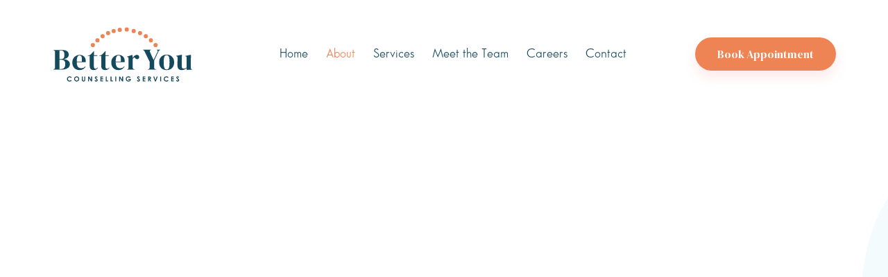

--- FILE ---
content_type: text/html
request_url: https://www.betteryoucounselling.ca/about
body_size: 24793
content:
<!DOCTYPE html><!-- Last Published: Mon Jan 12 2026 17:05:44 GMT+0000 (Coordinated Universal Time) --><html data-wf-domain="www.betteryoucounselling.ca" data-wf-page="634ffcc0c01d59e450c77011" data-wf-site="62f3ef58c69d4aec5fbc9863"><head><meta charset="utf-8"/><title>About | Better You Counselling Services</title><meta content="Our team leverages quality services, innovative treatment plans, and evidence-based approaches to help you be the best version of yourself." name="description"/><meta content="About | Better You Counselling Services" property="og:title"/><meta content="Our team leverages quality services, innovative treatment plans, and evidence-based approaches to help you be the best version of yourself." property="og:description"/><meta content="https://cdn.prod.website-files.com/62f3ef58c69d4aec5fbc9863/634862526723c502f69402f1_About%20Page%20Graph%20Image.png" property="og:image"/><meta content="About | Better You Counselling Services" property="twitter:title"/><meta content="Our team leverages quality services, innovative treatment plans, and evidence-based approaches to help you be the best version of yourself." property="twitter:description"/><meta content="https://cdn.prod.website-files.com/62f3ef58c69d4aec5fbc9863/634862526723c502f69402f1_About%20Page%20Graph%20Image.png" property="twitter:image"/><meta property="og:type" content="website"/><meta content="summary_large_image" name="twitter:card"/><meta content="width=device-width, initial-scale=1" name="viewport"/><link href="https://cdn.prod.website-files.com/62f3ef58c69d4aec5fbc9863/css/better-you-review.shared.4fbf79348.css" rel="stylesheet" type="text/css" integrity="sha384-T795NIrelweNGY23cLtTAhfLPPMs7jAWPLaJmOhwWe23boeOwSNTWG9QEi40QtqW" crossorigin="anonymous"/><link href="https://fonts.googleapis.com" rel="preconnect"/><link href="https://fonts.gstatic.com" rel="preconnect" crossorigin="anonymous"/><script src="https://ajax.googleapis.com/ajax/libs/webfont/1.6.26/webfont.js" type="text/javascript"></script><script type="text/javascript">WebFont.load({  google: {    families: ["DM Sans:regular,500,700","DM Serif Display:regular"]  }});</script><script type="text/javascript">!function(o,c){var n=c.documentElement,t=" w-mod-";n.className+=t+"js",("ontouchstart"in o||o.DocumentTouch&&c instanceof DocumentTouch)&&(n.className+=t+"touch")}(window,document);</script><link href="https://cdn.prod.website-files.com/62f3ef58c69d4aec5fbc9863/63472aed5162af07ea3a54d9_Favicon.png" rel="shortcut icon" type="image/x-icon"/><link href="https://cdn.prod.website-files.com/62f3ef58c69d4aec5fbc9863/63472ae05385d2c0dd10df8e_Webclip.png" rel="apple-touch-icon"/><link href="https://www.betteryoucounselling.ca//about" rel="canonical"/><script async="" src="https://www.googletagmanager.com/gtag/js?id=G-7KKGGJPBD4"></script><script type="text/javascript">window.dataLayer = window.dataLayer || [];function gtag(){dataLayer.push(arguments);}gtag('set', 'developer_id.dZGVlNj', true);gtag('js', new Date());gtag('config', 'G-7KKGGJPBD4');</script><script src="https://www.google.com/recaptcha/api.js" type="text/javascript"></script><!-- Google tag (gtag.js) -->
<script async src="https://www.googletagmanager.com/gtag/js?id=AW-17761240930">
</script>
<script>
  window.dataLayer = window.dataLayer || [];
  function gtag(){dataLayer.push(arguments);}
  gtag('js', new Date());

  gtag('config', 'AW-17761240930');
</script><script type="text/javascript">window.__WEBFLOW_CURRENCY_SETTINGS = {"currencyCode":"USD","symbol":"$","decimal":".","fractionDigits":2,"group":",","template":"{{wf {\"path\":\"symbol\",\"type\":\"PlainText\"} }} {{wf {\"path\":\"amount\",\"type\":\"CommercePrice\"} }} {{wf {\"path\":\"currencyCode\",\"type\":\"PlainText\"} }}","hideDecimalForWholeNumbers":false};</script></head><body><div class="page-wrapper"><div data-collapse="medium" data-animation="over-right" data-duration="400" data-w-id="58db7844-5919-d71b-dd74-2323ed8dffe9" data-easing="ease" data-easing2="ease" role="banner" class="header w-nav"><div class="container-default w-container"><div class="header-wrapper nav"><a href="/" class="brand alternative w-nav-brand"><img src="https://cdn.prod.website-files.com/62f3ef58c69d4aec5fbc9863/62f46c130b642d107dfd380b_Benoit-FullColour-01.svg" alt="Better You Counselling Services Logo." class="header-logo alternative"/><img src="https://cdn.prod.website-files.com/62f3ef58c69d4aec5fbc9863/62f46c130b642d107dfd380b_Benoit-FullColour-01.svg" alt="Better You Counselling Services Logo." class="header-logo alternative-white"/></a><nav role="navigation" class="nav-menu w-nav-menu"><ul role="list" class="header-navigation"><li class="nav-item-wrapper first"><a href="/" class="nav-link">Home</a></li><li class="nav-item-wrapper"><a href="/about" aria-current="page" class="nav-link w--current">About</a></li><li class="nav-item-wrapper"><a href="/services" class="nav-link">Services</a></li><li class="nav-item-wrapper"><a href="/about#team" class="nav-link">Meet the Team</a></li><li class="nav-item-wrapper"><a href="/careers" class="nav-link">Careers</a></li><li class="nav-item-wrapper last"><a href="/contact" class="nav-link">Contact</a></li><li class="nav-item-wrapper mobile button"><a href="/book" class="button-primary header-button-mobile w-button">Book Appointment</a></li></ul></nav><a href="/book" class="button-primary header-button w-button">Book Appointment</a><div class="menu-button w-nav-button"><div class="menu-button-icon-wrapper"><div class="menu-button-icon"><div class="menu-line-top"></div><div class="menu-line-middle"></div><div class="menu-line-bottom"></div></div></div></div></div></div></div><div data-w-id="Section" class="section about-hero"><div data-w-id="Div Block 44" style="-webkit-transform:translate3d(null, -25px, 0) scale3d(0.9, 0.9, 1) rotateX(0) rotateY(0) rotateZ(0) skew(0, 0);-moz-transform:translate3d(null, -25px, 0) scale3d(0.9, 0.9, 1) rotateX(0) rotateY(0) rotateZ(0) skew(0, 0);-ms-transform:translate3d(null, -25px, 0) scale3d(0.9, 0.9, 1) rotateX(0) rotateY(0) rotateZ(0) skew(0, 0);transform:translate3d(null, -25px, 0) scale3d(0.9, 0.9, 1) rotateX(0) rotateY(0) rotateZ(0) skew(0, 0);opacity:0" class="container-medium-926px about-hero"><div class="subtitle">About Us</div><h1 class="title">Helping you reach your full potential.</h1><p class="paragraph about-hero">With over 30 years of experience in the mental health space, our team is able to help you be the best version of yourself through quality services and innovative treatment plans.</p><div class="_2-buttons"><a href="#story" class="button-primary _2-buttons w-button">Our Story</a><a href="#team" class="button-secondary _2-buttons w-button">Meet the Team</a></div></div><div class="container-default w-container"><div class="about-hero-image-wrapper"><img src="https://cdn.prod.website-files.com/62f3ef58c69d4aec5fbc9863/62fbc817dbe9610b6093ce55_Team_Cropped.svg" alt="" style="-webkit-transform:translate3d(0, 0, 0) scale3d(0.97, 0.97, 1) rotateX(0) rotateY(0) rotateZ(0) skew(0, 0);-moz-transform:translate3d(0, 0, 0) scale3d(0.97, 0.97, 1) rotateX(0) rotateY(0) rotateZ(0) skew(0, 0);-ms-transform:translate3d(0, 0, 0) scale3d(0.97, 0.97, 1) rotateX(0) rotateY(0) rotateZ(0) skew(0, 0);transform:translate3d(0, 0, 0) scale3d(0.97, 0.97, 1) rotateX(0) rotateY(0) rotateZ(0) skew(0, 0);opacity:0" data-w-id="Image 18" class="image about-hero"/><img src="https://cdn.prod.website-files.com/62f3ef58c69d4aec5fbc9863/62fcfbcbe43d3bbce006969b_62f3ef58c69d4a489cbc98c8_shape-1-values-hospital-template.svg" alt="" class="shape about-hero-2"/><img src="https://cdn.prod.website-files.com/62f3ef58c69d4aec5fbc9863/62fcfbcaa604ce8ebc1bd3e4_62f3ef58c69d4a144fbc98c5_shape-1-about-hero-hospital-template.svg" alt="" class="shape about-hero-1"/><div class="bg about-hero"></div></div></div><div class="bg about-hero-outside"></div></div><div data-w-id="Section 2" class="section story"><div class="container-default w-container"><div data-w-id="Div Block 47" class="story-wrapper"><div data-w-id="Div Block 48" style="-webkit-transform:translate3d(null, -25px, 0) scale3d(0.9, 0.9, 1) rotateX(0) rotateY(0) rotateZ(0) skew(0, 0);-moz-transform:translate3d(null, -25px, 0) scale3d(0.9, 0.9, 1) rotateX(0) rotateY(0) rotateZ(0) skew(0, 0);-ms-transform:translate3d(null, -25px, 0) scale3d(0.9, 0.9, 1) rotateX(0) rotateY(0) rotateZ(0) skew(0, 0);transform:translate3d(null, -25px, 0) scale3d(0.9, 0.9, 1) rotateX(0) rotateY(0) rotateZ(0) skew(0, 0);opacity:0" class="split-content story-left"><div class="subtitle">About Better You</div><h2 class="title">Counsellors who just get it.</h2><p class="paragraph mg-b-50">Meeting with a new counsellor can be intimidating, which is why Better You has created a safe and welcoming space to share your story. Our counsellors are experts at providing effective services for a wide range of experiences including anxiety, trauma, depression, performance difficulties, phobias, mood disorders, relationship struggles, grief, and addiction.<br/></p></div><img src="https://cdn.prod.website-files.com/62f3ef58c69d4aec5fbc9863/62fcf83c43b708361b67eec6_Counsellors%20that%20get%20it.svg" alt="" style="-webkit-transform:translate3d(0, 0, 0) scale3d(0.97, 0.97, 1) rotateX(0) rotateY(0) rotateZ(0) skew(0, 0);-moz-transform:translate3d(0, 0, 0) scale3d(0.97, 0.97, 1) rotateX(0) rotateY(0) rotateZ(0) skew(0, 0);-ms-transform:translate3d(0, 0, 0) scale3d(0.97, 0.97, 1) rotateX(0) rotateY(0) rotateZ(0) skew(0, 0);transform:translate3d(0, 0, 0) scale3d(0.97, 0.97, 1) rotateX(0) rotateY(0) rotateZ(0) skew(0, 0);opacity:0" data-w-id="Image 21" class="image story"/><img src="https://cdn.prod.website-files.com/62f3ef58c69d4aec5fbc9863/62fcfbca32c3261e72bb0fe7_62f3ef58c69d4a29bbbc98c4_shape-2-about-hero-hospital-template.svg" alt="" class="shape story"/></div></div></div><div class="section parallax about"><div class="cta-wrap-parallax"><h1 class="text-center top-mg-50 color-white">Find the right counsellor for you.</h1><div data-w-id="5b0acc75-8e47-9e21-ef54-27463b92cf28" style="-webkit-transform:translate3d(0, 0, 0) scale3d(0.97, 0.97, 1) rotateX(0) rotateY(0) rotateZ(0) skew(0, 0);-moz-transform:translate3d(0, 0, 0) scale3d(0.97, 0.97, 1) rotateX(0) rotateY(0) rotateZ(0) skew(0, 0);-ms-transform:translate3d(0, 0, 0) scale3d(0.97, 0.97, 1) rotateX(0) rotateY(0) rotateZ(0) skew(0, 0);transform:translate3d(0, 0, 0) scale3d(0.97, 0.97, 1) rotateX(0) rotateY(0) rotateZ(0) skew(0, 0);opacity:0" class="flex-vc home-services"><a href="#team" class="button-primary _2-buttons w-button">Meet the Team</a></div></div></div><div id="story" data-w-id="Section 3" class="section mission"><div class="container-default w-container"><div class="mission-wrapper"><img src="https://cdn.prod.website-files.com/62f3ef58c69d4aec5fbc9863/62fcfb4b003ceb13f9de99cf_Benoit_About.svg" alt="" style="-webkit-transform:translate3d(0, 0, 0) scale3d(0.97, 0.97, 1) rotateX(0) rotateY(0) rotateZ(0) skew(0, 0);-moz-transform:translate3d(0, 0, 0) scale3d(0.97, 0.97, 1) rotateX(0) rotateY(0) rotateZ(0) skew(0, 0);-ms-transform:translate3d(0, 0, 0) scale3d(0.97, 0.97, 1) rotateX(0) rotateY(0) rotateZ(0) skew(0, 0);transform:translate3d(0, 0, 0) scale3d(0.97, 0.97, 1) rotateX(0) rotateY(0) rotateZ(0) skew(0, 0);opacity:0" data-w-id="Image 22" class="image mission"/><div data-w-id="Div Block 59" style="-webkit-transform:translate3d(null, -25px, 0) scale3d(0.9, 0.9, 1) rotateX(0) rotateY(0) rotateZ(0) skew(0, 0);-moz-transform:translate3d(null, -25px, 0) scale3d(0.9, 0.9, 1) rotateX(0) rotateY(0) rotateZ(0) skew(0, 0);-ms-transform:translate3d(null, -25px, 0) scale3d(0.9, 0.9, 1) rotateX(0) rotateY(0) rotateZ(0) skew(0, 0);transform:translate3d(null, -25px, 0) scale3d(0.9, 0.9, 1) rotateX(0) rotateY(0) rotateZ(0) skew(0, 0);opacity:0" class="split-content mission-right"><div class="subtitle">Our Story</div><h2 class="title">Practicing for over 30 years. </h2><p class="paragraph">Better You Counselling Services was founded on the belief that you have the potential to be the best version of yourself. For 31 years, Benoit Veilleux has worked as a counsellor in his community, witnessing first-hand how life-changing counselling can be. Through Better You, Benoit has expanded on his practice and can offer his innovative approach to counselling on a larger scale. <br/></p></div><img src="https://cdn.prod.website-files.com/62f3ef58c69d4aec5fbc9863/62f3ef58c69d4a25bbbc98c6_shape-about-story-hospital-template.svg" alt="" class="shape mission"/></div></div></div><div class="section parallax about-2"><div class="cta-wrap-parallax"><h1 class="text-center top-mg-50 color-white">Experience your full potential.</h1><div data-w-id="0228bd7a-1603-04d0-2f10-dfea48d0bdf5" style="-webkit-transform:translate3d(0, 0, 0) scale3d(0.97, 0.97, 1) rotateX(0) rotateY(0) rotateZ(0) skew(0, 0);-moz-transform:translate3d(0, 0, 0) scale3d(0.97, 0.97, 1) rotateX(0) rotateY(0) rotateZ(0) skew(0, 0);-ms-transform:translate3d(0, 0, 0) scale3d(0.97, 0.97, 1) rotateX(0) rotateY(0) rotateZ(0) skew(0, 0);transform:translate3d(0, 0, 0) scale3d(0.97, 0.97, 1) rotateX(0) rotateY(0) rotateZ(0) skew(0, 0);opacity:0" class="flex-vc home-services"><a href="/book" class="button-primary _2-buttons w-button">Book Appointment</a></div></div></div><div data-w-id="Section 4" class="section values"><div class="container-default w-container"><div class="values-wrapper"><div data-w-id="Div Block 49" style="-webkit-transform:translate3d(null, -25px, 0) scale3d(0.9, 0.9, 1) rotateX(0) rotateY(0) rotateZ(0) skew(0, 0);-moz-transform:translate3d(null, -25px, 0) scale3d(0.9, 0.9, 1) rotateX(0) rotateY(0) rotateZ(0) skew(0, 0);-ms-transform:translate3d(null, -25px, 0) scale3d(0.9, 0.9, 1) rotateX(0) rotateY(0) rotateZ(0) skew(0, 0);transform:translate3d(null, -25px, 0) scale3d(0.9, 0.9, 1) rotateX(0) rotateY(0) rotateZ(0) skew(0, 0);opacity:0" class="values-title-wrapper"><div class="subtitle">Our Values</div><h2 class="title">Our services are backed by these core values.</h2></div><div class="w-layout-grid values-grid"><div data-w-id="Div Block 50" style="-webkit-transform:translate3d(null, -25px, 0) scale3d(0.9, 0.9, 1) rotateX(0) rotateY(0) rotateZ(0) skew(0, 0);-moz-transform:translate3d(null, -25px, 0) scale3d(0.9, 0.9, 1) rotateX(0) rotateY(0) rotateZ(0) skew(0, 0);-ms-transform:translate3d(null, -25px, 0) scale3d(0.9, 0.9, 1) rotateX(0) rotateY(0) rotateZ(0) skew(0, 0);transform:translate3d(null, -25px, 0) scale3d(0.9, 0.9, 1) rotateX(0) rotateY(0) rotateZ(0) skew(0, 0);opacity:0" class="card value"><img src="https://cdn.prod.website-files.com/62f3ef58c69d4aec5fbc9863/62fc55302c624a6becc672c7_confidentiality.png" alt="" sizes="(max-width: 512px) 100vw, 512px" srcset="https://cdn.prod.website-files.com/62f3ef58c69d4aec5fbc9863/62fc55302c624a6becc672c7_confidentiality-p-500.png 500w, https://cdn.prod.website-files.com/62f3ef58c69d4aec5fbc9863/62fc55302c624a6becc672c7_confidentiality.png 512w" class="image value"/><div class="card-value-content"><h3 class="title card-value">Confidentiality</h3><div class="divider card-value"></div><p class="paragraph">Everything that is shared between our clients and counsellors is confidential. Your stories are yours to tell.</p></div></div><div data-w-id="ff53aba7-d8c3-e069-4575-c2e54445146f" style="-webkit-transform:translate3d(null, -25px, 0) scale3d(0.9, 0.9, 1) rotateX(0) rotateY(0) rotateZ(0) skew(0, 0);-moz-transform:translate3d(null, -25px, 0) scale3d(0.9, 0.9, 1) rotateX(0) rotateY(0) rotateZ(0) skew(0, 0);-ms-transform:translate3d(null, -25px, 0) scale3d(0.9, 0.9, 1) rotateX(0) rotateY(0) rotateZ(0) skew(0, 0);transform:translate3d(null, -25px, 0) scale3d(0.9, 0.9, 1) rotateX(0) rotateY(0) rotateZ(0) skew(0, 0);opacity:0" class="card value"><img src="https://cdn.prod.website-files.com/62f3ef58c69d4aec5fbc9863/62fc5530a119aa3538454331_innovative.png" alt="" sizes="(max-width: 512px) 100vw, 512px" srcset="https://cdn.prod.website-files.com/62f3ef58c69d4aec5fbc9863/62fc5530a119aa3538454331_innovative-p-500.png 500w, https://cdn.prod.website-files.com/62f3ef58c69d4aec5fbc9863/62fc5530a119aa3538454331_innovative.png 512w" class="image value"/><div class="card-value-content"><h3 class="title card-value">Innovative Mindset</h3><div class="divider card-value"></div><p class="paragraph">The mental health field is constantly evolving and so are we. Our counsellors are trained on the latest treatments to ensure you are receiving effective and quality care.</p></div></div><div data-w-id="874aea53-135e-e5ac-eafb-620869ff1462" style="-webkit-transform:translate3d(null, -25px, 0) scale3d(0.9, 0.9, 1) rotateX(0) rotateY(0) rotateZ(0) skew(0, 0);-moz-transform:translate3d(null, -25px, 0) scale3d(0.9, 0.9, 1) rotateX(0) rotateY(0) rotateZ(0) skew(0, 0);-ms-transform:translate3d(null, -25px, 0) scale3d(0.9, 0.9, 1) rotateX(0) rotateY(0) rotateZ(0) skew(0, 0);transform:translate3d(null, -25px, 0) scale3d(0.9, 0.9, 1) rotateX(0) rotateY(0) rotateZ(0) skew(0, 0);opacity:0" class="card value"><img src="https://cdn.prod.website-files.com/62f3ef58c69d4aec5fbc9863/62fc559d419a845b5686b4eb_heart.png" alt="" sizes="(max-width: 512px) 100vw, 512px" srcset="https://cdn.prod.website-files.com/62f3ef58c69d4aec5fbc9863/62fc559d419a845b5686b4eb_heart-p-500.png 500w, https://cdn.prod.website-files.com/62f3ef58c69d4aec5fbc9863/62fc559d419a845b5686b4eb_heart.png 512w" class="image value"/><div class="card-value-content"><h3 class="title card-value">Client-Centered Treatments</h3><div class="divider card-value"></div><p class="paragraph">Our counsellors use trauma-informed methods to ensure each client receives a unique treatment plan, tailored to their needs and goals. </p></div></div><div data-w-id="b1e86726-6967-74f6-b5f2-2915899b8896" style="-webkit-transform:translate3d(null, -25px, 0) scale3d(0.9, 0.9, 1) rotateX(0) rotateY(0) rotateZ(0) skew(0, 0);-moz-transform:translate3d(null, -25px, 0) scale3d(0.9, 0.9, 1) rotateX(0) rotateY(0) rotateZ(0) skew(0, 0);-ms-transform:translate3d(null, -25px, 0) scale3d(0.9, 0.9, 1) rotateX(0) rotateY(0) rotateZ(0) skew(0, 0);transform:translate3d(null, -25px, 0) scale3d(0.9, 0.9, 1) rotateX(0) rotateY(0) rotateZ(0) skew(0, 0);opacity:0" class="card value"><img src="https://cdn.prod.website-files.com/62f3ef58c69d4aec5fbc9863/62fc559d86b3ffd0ef316876_together.png" alt="" sizes="(max-width: 512px) 100vw, 512px" srcset="https://cdn.prod.website-files.com/62f3ef58c69d4aec5fbc9863/62fc559d86b3ffd0ef316876_together-p-500.png 500w, https://cdn.prod.website-files.com/62f3ef58c69d4aec5fbc9863/62fc559d86b3ffd0ef316876_together.png 512w" class="image value"/><div class="card-value-content"><h3 class="title card-value">Inclusive Space</h3><div class="divider card-value"></div><p class="paragraph">Counselling is for everyone, which is why we foster a safe space where you can speak your mind without judgement. All of our counsellors approach client cases with intersectional-awareness.</p></div></div></div><img src="https://cdn.prod.website-files.com/62f3ef58c69d4aec5fbc9863/62fcfbcb43b7086eae681383_62f3ef58c69d4ac9dbbc98cf_shape-1-about-team-hospital-template.svg" alt="" class="shape values-3"/><img src="https://cdn.prod.website-files.com/62f3ef58c69d4aec5fbc9863/62fcfbcbe43d3bbce006969b_62f3ef58c69d4a489cbc98c8_shape-1-values-hospital-template.svg" alt="" class="shape values-2"/><img src="https://cdn.prod.website-files.com/62f3ef58c69d4aec5fbc9863/62fcf8f6544b9738e481762f_62f3ef58c69d4a3719bc98aa_shape-1-home-services-hospital-template.svg" alt="" class="shape values-1"/></div></div></div><div class="section parallax about-3"><div class="cta-wrap-parallax"><h1 class="text-center top-mg-50 color-white">Do we sound like the right fit?</h1><div data-w-id="8e66f41b-e90f-794e-7931-1f7b93a6bb29" style="-webkit-transform:translate3d(0, 0, 0) scale3d(0.97, 0.97, 1) rotateX(0) rotateY(0) rotateZ(0) skew(0, 0);-moz-transform:translate3d(0, 0, 0) scale3d(0.97, 0.97, 1) rotateX(0) rotateY(0) rotateZ(0) skew(0, 0);-ms-transform:translate3d(0, 0, 0) scale3d(0.97, 0.97, 1) rotateX(0) rotateY(0) rotateZ(0) skew(0, 0);transform:translate3d(0, 0, 0) scale3d(0.97, 0.97, 1) rotateX(0) rotateY(0) rotateZ(0) skew(0, 0);opacity:0" class="flex-vc home-services"><a href="/book" class="button-primary _2-buttons w-button">Book Appointment</a></div></div></div><div id="team" data-w-id="Section 5" class="section about-team"><div class="container-default w-container"><div class="about-team-wrapper"><div data-w-id="Div Block 53" style="-webkit-transform:translate3d(null, -25px, 0) scale3d(0.9, 0.9, 1) rotateX(0) rotateY(0) rotateZ(0) skew(0, 0);-moz-transform:translate3d(null, -25px, 0) scale3d(0.9, 0.9, 1) rotateX(0) rotateY(0) rotateZ(0) skew(0, 0);-ms-transform:translate3d(null, -25px, 0) scale3d(0.9, 0.9, 1) rotateX(0) rotateY(0) rotateZ(0) skew(0, 0);transform:translate3d(null, -25px, 0) scale3d(0.9, 0.9, 1) rotateX(0) rotateY(0) rotateZ(0) skew(0, 0);opacity:0" class="content-top about-team"><div class="split-content about-team-left"><div class="subtitle">Our Team</div><h2 class="title about-team">Qualified professionals with an innovative approach.</h2></div><div class="split-content about-team-right"><a href="/careers" class="button-secondary w-button">Join the Team</a></div></div><div data-current="Cornwall" data-easing="ease" data-duration-in="300" data-duration-out="100" class="team-tabs w-tabs"><div class="team-tabs-menu w-tab-menu"><a data-w-tab="Cornwall" class="button-secondary is-tab-menu w-inline-block w-tab-link w--current"><div>Cornwall</div></a><a data-w-tab="Ottawa" class="button-secondary is-tab-menu w-inline-block w-tab-link"><div>Ottawa</div></a></div><div class="team-tabs-content w-tab-content"><div data-w-tab="Cornwall" class="team-tabs-pane w-tab-pane w--tab-active"><div class="collection-list-wrapper-2 w-dyn-list"><div role="list" class="about-team-grid w-dyn-items"><div data-w-id="258b835d-f12a-f9b6-7d02-b0abdc18f73e" style="-webkit-transform:translate3d(null, -25px, 0) scale3d(0.9, 0.9, 1) rotateX(0) rotateY(0) rotateZ(0) skew(0, 0);-moz-transform:translate3d(null, -25px, 0) scale3d(0.9, 0.9, 1) rotateX(0) rotateY(0) rotateZ(0) skew(0, 0);-ms-transform:translate3d(null, -25px, 0) scale3d(0.9, 0.9, 1) rotateX(0) rotateY(0) rotateZ(0) skew(0, 0);transform:translate3d(null, -25px, 0) scale3d(0.9, 0.9, 1) rotateX(0) rotateY(0) rotateZ(0) skew(0, 0);opacity:0" role="listitem" class="card-team-item w-dyn-item"><div class="card team"><div class="image-wrapper card-team"><img alt="Benoit Veilleux" src="https://cdn.prod.website-files.com/62f3ef58c69d4a2504bc9888/634eb02680b926e692a1c073_DSC00986_EDIT.jpg" sizes="(max-width: 767px) 100vw, (max-width: 991px) 726.625px, 939.15625px" srcset="https://cdn.prod.website-files.com/62f3ef58c69d4a2504bc9888/634eb02680b926e692a1c073_DSC00986_EDIT-p-500.jpg 500w, https://cdn.prod.website-files.com/62f3ef58c69d4a2504bc9888/634eb02680b926e692a1c073_DSC00986_EDIT-p-800.jpg 800w, https://cdn.prod.website-files.com/62f3ef58c69d4a2504bc9888/634eb02680b926e692a1c073_DSC00986_EDIT-p-1080.jpg 1080w, https://cdn.prod.website-files.com/62f3ef58c69d4a2504bc9888/634eb02680b926e692a1c073_DSC00986_EDIT-p-1600.jpg 1600w, https://cdn.prod.website-files.com/62f3ef58c69d4a2504bc9888/634eb02680b926e692a1c073_DSC00986_EDIT.jpg 1999w" class="image card-team"/></div><div class="card-team-content"><h3 class="title card-team">Benoit Veilleux</h3><div class="card-team-rol">Registered Social Worker</div><div data-w-id="641a26d5-20ee-e569-2eed-f9411fb7f03f" class="badge inline mg-top-24px">Read Bio</div><div style="display:none" class="modal-bio"><div id="w-node-_00458874-c37b-4de5-c2f2-58fcc749d762-50c77011" data-w-id="00458874-c37b-4de5-c2f2-58fcc749d762" class="badge inline absolute tr">Close Bio</div><div id="w-node-_4fdf3c6c-5991-eb6e-350c-dfdd76f5c211-50c77011" class="card-info"><div class="card-team-content no-padding"><h3 class="title card-team">Benoit Veilleux</h3><div class="card-team-rol">Registered Social Worker</div><p class="paragraph">MSW, RSW</p></div><div id="w-node-_9bf5b8d0-9669-20fc-d1f1-356cdf3829ee-50c77011" class="bio w-richtext"><p>Benoit Veilleux has over 34 years of experience in practicing counselling.  He holds a master’s degree in Social Work, he’s a college professor, a member of the OCSSWSW and the founder of Better You Counselling Services.  </p><p>Based on his belief that everyone can reach their full potential, he focuses on optimising mental health and performance excellence.  More specifically, his experience includes working with people dealing with trauma, anxiety, phobia, depression, addiction, workplace issues, relationship and family issues, performance struggles and more.  </p><p>Using innovative and cutting-edge methods, clients can expect a strong emphasis on psychoeducational and cognitive-behavioural approaches.  Benoit incorporates mindfulness, virtual reality exposure therapy, biofeedback training and polyvagal informed therapy among other things.  </p><p>His experience has led him to work one-on-one with children, youth, adolescents, and adults.  He also works with couples, families, organizations, and provides workshops and training to our community.   </p><p>Benoit has a great sense of humour and he loves working with his clients to make their lives better. Benoit is very excited to a part of the Better You Counselling team and would be extremely happy to meet with you.</p><p>‍</p></div></div></div></div></div></div><div data-w-id="258b835d-f12a-f9b6-7d02-b0abdc18f73e" style="-webkit-transform:translate3d(null, -25px, 0) scale3d(0.9, 0.9, 1) rotateX(0) rotateY(0) rotateZ(0) skew(0, 0);-moz-transform:translate3d(null, -25px, 0) scale3d(0.9, 0.9, 1) rotateX(0) rotateY(0) rotateZ(0) skew(0, 0);-ms-transform:translate3d(null, -25px, 0) scale3d(0.9, 0.9, 1) rotateX(0) rotateY(0) rotateZ(0) skew(0, 0);transform:translate3d(null, -25px, 0) scale3d(0.9, 0.9, 1) rotateX(0) rotateY(0) rotateZ(0) skew(0, 0);opacity:0" role="listitem" class="card-team-item w-dyn-item"><div class="card team"><div class="image-wrapper card-team"><img alt="Vicky Veilleux" src="https://cdn.prod.website-files.com/62f3ef58c69d4a2504bc9888/6937915f8c9fc6349d9a855c_WEBA7R09944EDIT.jpg" sizes="(max-width: 767px) 100vw, (max-width: 991px) 726.625px, 939.15625px" srcset="https://cdn.prod.website-files.com/62f3ef58c69d4a2504bc9888/6937915f8c9fc6349d9a855c_WEBA7R09944EDIT-p-500.jpg 500w, https://cdn.prod.website-files.com/62f3ef58c69d4a2504bc9888/6937915f8c9fc6349d9a855c_WEBA7R09944EDIT-p-800.jpg 800w, https://cdn.prod.website-files.com/62f3ef58c69d4a2504bc9888/6937915f8c9fc6349d9a855c_WEBA7R09944EDIT-p-1080.jpg 1080w, https://cdn.prod.website-files.com/62f3ef58c69d4a2504bc9888/6937915f8c9fc6349d9a855c_WEBA7R09944EDIT.jpg 1600w" class="image card-team"/></div><div class="card-team-content"><h3 class="title card-team">Vicky Veilleux</h3><div class="card-team-rol">Registered Social Worker</div><div data-w-id="641a26d5-20ee-e569-2eed-f9411fb7f03f" class="badge inline mg-top-24px">Read Bio</div><div style="display:none" class="modal-bio"><div id="w-node-_00458874-c37b-4de5-c2f2-58fcc749d762-50c77011" data-w-id="00458874-c37b-4de5-c2f2-58fcc749d762" class="badge inline absolute tr">Close Bio</div><div id="w-node-_4fdf3c6c-5991-eb6e-350c-dfdd76f5c211-50c77011" class="card-info"><div class="card-team-content no-padding"><h3 class="title card-team">Vicky Veilleux</h3><div class="card-team-rol">Registered Social Worker</div><p class="paragraph">BSW, RSW</p></div><div id="w-node-_9bf5b8d0-9669-20fc-d1f1-356cdf3829ee-50c77011" class="bio w-richtext"><p>Vicky Veilleux has 12 years experience in the field of Social Work and has been practicing counselling for the last 7+ years. She holds a degree in Social Work and is a member of the OCSSWSW.</p><p>She is a big advocate for the LGBTQ2+ community, with a strong foundation in anti-oppressive practice. She focuses on creating a safe space and strengthening mental health and interpersonal relationships. </p><p>Her experience includes working with people dealing with eating disorders and/or distortions, anxiety, depression, grief, trauma, addiction, emotional dysregulation and impulsivity and sex/intimacy. Vicky specializes in ADHD and is passionate about helping neurodivergent folks unlearn shame and improve daily executive functioning.</p><p>Using current techniques, clients can expect a strong emphasis on psychoeducational and dialectical behavioural therapy approaches. Vicky incorporates mindfulness, DBT skills, trauma informed therapy, virtual reality exposure therapy, as well as many more. Her experience has led her to working with children, youth, adolescents and adults. She also loves working with caregivers and/or loved ones of person struggling with addiction as well as couples and families. </p><p>Vicky is passionate about her work and loves helping clients create a more fulfilling life. </p><p>She is happy to be a part of the Better You team and would be thrilled to meet you.</p><p>‍</p><p>‍</p><p>‍</p></div></div></div></div></div></div><div data-w-id="258b835d-f12a-f9b6-7d02-b0abdc18f73e" style="-webkit-transform:translate3d(null, -25px, 0) scale3d(0.9, 0.9, 1) rotateX(0) rotateY(0) rotateZ(0) skew(0, 0);-moz-transform:translate3d(null, -25px, 0) scale3d(0.9, 0.9, 1) rotateX(0) rotateY(0) rotateZ(0) skew(0, 0);-ms-transform:translate3d(null, -25px, 0) scale3d(0.9, 0.9, 1) rotateX(0) rotateY(0) rotateZ(0) skew(0, 0);transform:translate3d(null, -25px, 0) scale3d(0.9, 0.9, 1) rotateX(0) rotateY(0) rotateZ(0) skew(0, 0);opacity:0" role="listitem" class="card-team-item w-dyn-item"><div class="card team"><div class="image-wrapper card-team"><img alt="Pamela Thompson" src="https://cdn.prod.website-files.com/62f3ef58c69d4a2504bc9888/634eb01780b926ca17a1bee8_DSC01026_EDIT.jpg" sizes="(max-width: 767px) 100vw, (max-width: 991px) 726.625px, 939.15625px" srcset="https://cdn.prod.website-files.com/62f3ef58c69d4a2504bc9888/634eb01780b926ca17a1bee8_DSC01026_EDIT-p-500.jpg 500w, https://cdn.prod.website-files.com/62f3ef58c69d4a2504bc9888/634eb01780b926ca17a1bee8_DSC01026_EDIT-p-800.jpg 800w, https://cdn.prod.website-files.com/62f3ef58c69d4a2504bc9888/634eb01780b926ca17a1bee8_DSC01026_EDIT-p-1080.jpg 1080w, https://cdn.prod.website-files.com/62f3ef58c69d4a2504bc9888/634eb01780b926ca17a1bee8_DSC01026_EDIT-p-1600.jpg 1600w, https://cdn.prod.website-files.com/62f3ef58c69d4a2504bc9888/634eb01780b926ca17a1bee8_DSC01026_EDIT.jpg 1999w" class="image card-team"/></div><div class="card-team-content"><h3 class="title card-team">Pamela Thompson</h3><div class="card-team-rol">Registered Social Worker</div><div data-w-id="641a26d5-20ee-e569-2eed-f9411fb7f03f" class="badge inline mg-top-24px">Read Bio</div><div style="display:none" class="modal-bio"><div id="w-node-_00458874-c37b-4de5-c2f2-58fcc749d762-50c77011" data-w-id="00458874-c37b-4de5-c2f2-58fcc749d762" class="badge inline absolute tr">Close Bio</div><div id="w-node-_4fdf3c6c-5991-eb6e-350c-dfdd76f5c211-50c77011" class="card-info"><div class="card-team-content no-padding"><h3 class="title card-team">Pamela Thompson</h3><div class="card-team-rol">Registered Social Worker</div><p class="paragraph">BSW, RSW</p></div><div id="w-node-_9bf5b8d0-9669-20fc-d1f1-356cdf3829ee-50c77011" class="bio w-richtext"><p>Pamela Thompson has over 23 years of experience in Social Work. She holds a Bachelor’s degree in Social Work and a Bachelor’s degree in Social Science. Pam is a member of OCSSWSW and certified in Cognitive Behavioural Therapy (CBT). </p><p>Pam’s experience as a school based social worker has allowed her the opportunity to gain extensive competences in working with children, youth, and their families. More specifically, individuals dealing with anxiety, depression, self-harm, conflict, addictions, trauma, suicidal ideations, school refusal and relationship issues.  </p><p>Through the use of evidence-based frameworks, clients will benefit from a strong emphasis on psychoeducation and cognitive-behavioural approaches. Pam values building on the strengths of her clients and empowering them to build their own skills in managing their symptoms. She uses her expertise to tailor her treatment plans to the needs of her clients.</p><p>Pam is a Living Works certified Applied Suicide Intervention Skills Trainer (ASIST©) and certified as a Living Works safeTALK© trainer. She is available to provide these trainings to organizations and community partners.  </p><p>Pam is very excited to a part of the Better you Counselling team and looks forward to meeting and working with you, </p><p>(Being an employee of UCSDB, Pam cannot accept any referrals for UCDSB staff or students. Pam will be more than happy to refer you to another member of the Better You Counselling team).</p></div></div></div></div></div></div><div data-w-id="258b835d-f12a-f9b6-7d02-b0abdc18f73e" style="-webkit-transform:translate3d(null, -25px, 0) scale3d(0.9, 0.9, 1) rotateX(0) rotateY(0) rotateZ(0) skew(0, 0);-moz-transform:translate3d(null, -25px, 0) scale3d(0.9, 0.9, 1) rotateX(0) rotateY(0) rotateZ(0) skew(0, 0);-ms-transform:translate3d(null, -25px, 0) scale3d(0.9, 0.9, 1) rotateX(0) rotateY(0) rotateZ(0) skew(0, 0);transform:translate3d(null, -25px, 0) scale3d(0.9, 0.9, 1) rotateX(0) rotateY(0) rotateZ(0) skew(0, 0);opacity:0" role="listitem" class="card-team-item w-dyn-item"><div class="card team"><div class="image-wrapper card-team"><img alt="Lindsay Ferguson" src="https://cdn.prod.website-files.com/62f3ef58c69d4a2504bc9888/638427d86b35aa6fed4a3253_Lindsay%20Ferguson.jpeg" sizes="(max-width: 767px) 100vw, (max-width: 991px) 726.625px, 939.15625px" srcset="https://cdn.prod.website-files.com/62f3ef58c69d4a2504bc9888/638427d86b35aa6fed4a3253_Lindsay%20Ferguson-p-500.jpeg 500w, https://cdn.prod.website-files.com/62f3ef58c69d4a2504bc9888/638427d86b35aa6fed4a3253_Lindsay%20Ferguson-p-800.jpeg 800w, https://cdn.prod.website-files.com/62f3ef58c69d4a2504bc9888/638427d86b35aa6fed4a3253_Lindsay%20Ferguson.jpeg 1080w" class="image card-team"/></div><div class="card-team-content"><h3 class="title card-team">Lindsay Ferguson</h3><div class="card-team-rol">Registered Social Worker</div><div data-w-id="641a26d5-20ee-e569-2eed-f9411fb7f03f" class="badge inline mg-top-24px">Read Bio</div><div style="display:none" class="modal-bio"><div id="w-node-_00458874-c37b-4de5-c2f2-58fcc749d762-50c77011" data-w-id="00458874-c37b-4de5-c2f2-58fcc749d762" class="badge inline absolute tr">Close Bio</div><div id="w-node-_4fdf3c6c-5991-eb6e-350c-dfdd76f5c211-50c77011" class="card-info"><div class="card-team-content no-padding"><h3 class="title card-team">Lindsay Ferguson</h3><div class="card-team-rol">Registered Social Worker</div><p class="paragraph">BSW, RSW</p></div><div id="w-node-_9bf5b8d0-9669-20fc-d1f1-356cdf3829ee-50c77011" class="bio w-richtext"><p>Lindsay Ferguson has 7 years of experience in practicing counselling and talk therapy. She holds a Bachelor’s degree in Social Work and is a member of the OCSSWSW.<br/></p><p>Her career in Social Work allowed her to continue helping those struggling with their mental health, self-esteem, emotional dysregulation, personal relationships and caregiver distress. As a result, her practice is strongly focused on strength-based and feminist theories and approaches. Her hopes are to continue to provide skills to enhance mental wellness and work through possible cognitive distortions, co-dependent relationships, impulsive behaviours or more. Her experience includes working primarily with adults, youth, those living with a dual diagnosis or concurrent disorder, families, caregivers and seniors coping with a range of complex life stressors. </p><p>Clients can expect an emphasis on building a strong rapport and safe space while using evidenced-based approaches such as: Dialectical Behavioural Therapy, Cognitive Behavioural Therapy, Motivational Interviewing, mindfulness and psychoeducation. </p><p>Lindsay takes pride in being personable and having a great sense of humour. She is proud to launch her practice with the Better You Counselling team and would be glad to meet with you.  Services are available in both English and French“.</p><p>‍</p></div></div></div></div></div></div><div data-w-id="258b835d-f12a-f9b6-7d02-b0abdc18f73e" style="-webkit-transform:translate3d(null, -25px, 0) scale3d(0.9, 0.9, 1) rotateX(0) rotateY(0) rotateZ(0) skew(0, 0);-moz-transform:translate3d(null, -25px, 0) scale3d(0.9, 0.9, 1) rotateX(0) rotateY(0) rotateZ(0) skew(0, 0);-ms-transform:translate3d(null, -25px, 0) scale3d(0.9, 0.9, 1) rotateX(0) rotateY(0) rotateZ(0) skew(0, 0);transform:translate3d(null, -25px, 0) scale3d(0.9, 0.9, 1) rotateX(0) rotateY(0) rotateZ(0) skew(0, 0);opacity:0" role="listitem" class="card-team-item w-dyn-item"><div class="card team"><div class="image-wrapper card-team"><img alt="Michelle Gosselin" src="https://cdn.prod.website-files.com/62f3ef58c69d4a2504bc9888/6384234d701ef858ded3564f_Michelle%20Gosselin%20.jpeg" sizes="(max-width: 767px) 100vw, (max-width: 991px) 726.625px, 939.15625px" srcset="https://cdn.prod.website-files.com/62f3ef58c69d4a2504bc9888/6384234d701ef858ded3564f_Michelle%20Gosselin%20-p-500.jpeg 500w, https://cdn.prod.website-files.com/62f3ef58c69d4a2504bc9888/6384234d701ef858ded3564f_Michelle%20Gosselin%20-p-800.jpeg 800w, https://cdn.prod.website-files.com/62f3ef58c69d4a2504bc9888/6384234d701ef858ded3564f_Michelle%20Gosselin%20-p-1080.jpeg 1080w, https://cdn.prod.website-files.com/62f3ef58c69d4a2504bc9888/6384234d701ef858ded3564f_Michelle%20Gosselin%20.jpeg 1200w" class="image card-team"/></div><div class="card-team-content"><h3 class="title card-team">Michelle Gosselin</h3><div class="card-team-rol">Registered Social Worker</div><div data-w-id="641a26d5-20ee-e569-2eed-f9411fb7f03f" class="badge inline mg-top-24px">Read Bio</div><div style="display:none" class="modal-bio"><div id="w-node-_00458874-c37b-4de5-c2f2-58fcc749d762-50c77011" data-w-id="00458874-c37b-4de5-c2f2-58fcc749d762" class="badge inline absolute tr">Close Bio</div><div id="w-node-_4fdf3c6c-5991-eb6e-350c-dfdd76f5c211-50c77011" class="card-info"><div class="card-team-content no-padding"><h3 class="title card-team">Michelle Gosselin</h3><div class="card-team-rol">Registered Social Worker</div><p class="paragraph">MSW, RSW</p></div><div id="w-node-_9bf5b8d0-9669-20fc-d1f1-356cdf3829ee-50c77011" class="bio w-richtext"><p>Michelle Gosselin is a registered social worker with the OCSSWSW who has over 33 years’</p><p>experience providing therapeutic services. She holds a Master’s degree in Social Work from the</p><p>University of Ottawa.</p><p>She has experience working with individuals of all ages, including couples and families.</p><p>Specifically, Michelle has worked with a diversity of clients as they face challenges related to</p><p>trauma, anxiety, depression, stress, grief, relationship issues, family issues, communication, and self-esteem, as well as co-dependency issues. She has a particular interest in supporting</p><p>caregivers of people living with mental illness and addiction, and she has expertise in working</p><p>with survivors of Human Trafficking and Domestic Violence.</p><p>Michelle strives to provide her clients with a warm, respectful, and collaborative environment</p><p>as she helps them reach their goals in therapy. Her approach to therapy is strengths-based and</p><p>focuses on clients’ unique needs, while drawing from an evidence-based and integrative</p><p>framework. Her theoretical orientation lies within trauma-informed and strengths-based care,</p><p>Mindfulness-Based Therapy, Solution-Focused Therapy and Cognitive-Behavioural Therapy, Eye Movement Desensitization and Reprocessing (EMDR) as well as many others.</p><p>Through her education, work, and personal experience, Michelle is mindful that starting this</p><p>journey takes incredible courage. Her life experiences and role as a partner and parent have helped her become the clinician she is today. She is passionate about helping her clients to step</p><p>into living their fullest potential.</p><p>Michelle offers services in both French and English. Michelle is excited to be part of the Better You </p><p>Counselling team and looks forward to working with you.</p><p>‍</p></div></div></div></div></div></div><div data-w-id="258b835d-f12a-f9b6-7d02-b0abdc18f73e" style="-webkit-transform:translate3d(null, -25px, 0) scale3d(0.9, 0.9, 1) rotateX(0) rotateY(0) rotateZ(0) skew(0, 0);-moz-transform:translate3d(null, -25px, 0) scale3d(0.9, 0.9, 1) rotateX(0) rotateY(0) rotateZ(0) skew(0, 0);-ms-transform:translate3d(null, -25px, 0) scale3d(0.9, 0.9, 1) rotateX(0) rotateY(0) rotateZ(0) skew(0, 0);transform:translate3d(null, -25px, 0) scale3d(0.9, 0.9, 1) rotateX(0) rotateY(0) rotateZ(0) skew(0, 0);opacity:0" role="listitem" class="card-team-item w-dyn-item"><div class="card team"><div class="image-wrapper card-team"><img alt="Tammy Wells-Petryna" src="https://cdn.prod.website-files.com/62f3ef58c69d4a2504bc9888/648086b748e07cea3904ec13_Tammy_BY%20Headshot.png" sizes="(max-width: 767px) 100vw, (max-width: 991px) 726.625px, 939.15625px" srcset="https://cdn.prod.website-files.com/62f3ef58c69d4a2504bc9888/648086b748e07cea3904ec13_Tammy_BY%20Headshot-p-500.png 500w, https://cdn.prod.website-files.com/62f3ef58c69d4a2504bc9888/648086b748e07cea3904ec13_Tammy_BY%20Headshot-p-800.png 800w, https://cdn.prod.website-files.com/62f3ef58c69d4a2504bc9888/648086b748e07cea3904ec13_Tammy_BY%20Headshot.png 1000w" class="image card-team"/></div><div class="card-team-content"><h3 class="title card-team">Tammy Wells-Petryna</h3><div class="card-team-rol">Register Social Worker</div><div data-w-id="641a26d5-20ee-e569-2eed-f9411fb7f03f" class="badge inline mg-top-24px">Read Bio</div><div style="display:none" class="modal-bio"><div id="w-node-_00458874-c37b-4de5-c2f2-58fcc749d762-50c77011" data-w-id="00458874-c37b-4de5-c2f2-58fcc749d762" class="badge inline absolute tr">Close Bio</div><div id="w-node-_4fdf3c6c-5991-eb6e-350c-dfdd76f5c211-50c77011" class="card-info"><div class="card-team-content no-padding"><h3 class="title card-team">Tammy Wells-Petryna</h3><div class="card-team-rol">Register Social Worker</div><p class="paragraph">MSW, RSW</p></div><div id="w-node-_9bf5b8d0-9669-20fc-d1f1-356cdf3829ee-50c77011" class="bio w-richtext"><p>Tammy Wells-Petryna is a registered social worker with the OCSSWSW who has over 15 years’ experience providing therapeutic services. She holds a Master’s degree in Social Work from the University of Dalhousie and a specialisation in trauma therapy from Wilfrid Laurier University.</p><p>She has experience working with individuals, including couples and families. Specifically, Tammy has worked with a diversity of clients in numerous areas such as anxiety, abuse, depression, burnout, stress, grief, relationship and family issues, communication, and self-esteem, as well as issues with co-dependency. She has a particular interest in supporting those with trauma response symptoms and PTSD and works from a trauma informed approach. </p><p>Tammy strives to provide her clients with a safe, secure, respectful, non-judgemental, and co-regulated environment as she helps them reach their personal goals in therapy. She believes that it is important to validate and normalize the fact that we are all unique with our own experiences and narratives.  Her approach to therapy is strengths-based and focuses on clients’ unique needs, her theoretical orientation lies within trauma-informed, Polyvagal Theory, Mindfulness-Based Therapy, Narrative Therapy and Cognitive-Behavioural Therapy, Safe and Sound Protocols including many others.  Through her education, ongoing training, work, and personal experiences, Tammy is a big advocate of psychoeducation and is passionate about helping others understand who they are and why they do the things they do. By doing so, she helps people find the best ways to move forward so they thrive and meet their fullest potential.</p><p>As a partner and parent, Tammy is aware that life experiences can come with many challenges and hardships. She strongly believes that people can improve their quality of life by reaching out and connecting with the right therapist.</p><p>Tammy is very excited to be part of the Better You Counselling team and looks forward to meeting with you.</p><p>Tammy offers services in both French and English.</p></div></div></div></div></div></div><div data-w-id="258b835d-f12a-f9b6-7d02-b0abdc18f73e" style="-webkit-transform:translate3d(null, -25px, 0) scale3d(0.9, 0.9, 1) rotateX(0) rotateY(0) rotateZ(0) skew(0, 0);-moz-transform:translate3d(null, -25px, 0) scale3d(0.9, 0.9, 1) rotateX(0) rotateY(0) rotateZ(0) skew(0, 0);-ms-transform:translate3d(null, -25px, 0) scale3d(0.9, 0.9, 1) rotateX(0) rotateY(0) rotateZ(0) skew(0, 0);transform:translate3d(null, -25px, 0) scale3d(0.9, 0.9, 1) rotateX(0) rotateY(0) rotateZ(0) skew(0, 0);opacity:0" role="listitem" class="card-team-item w-dyn-item"><div class="card team"><div class="image-wrapper card-team"><img alt="Melanie St-Martin" src="https://cdn.prod.website-files.com/62f3ef58c69d4a2504bc9888/65ea8e469dc1760918b388ca_1.png" sizes="(max-width: 767px) 100vw, (max-width: 991px) 726.625px, 939.15625px" srcset="https://cdn.prod.website-files.com/62f3ef58c69d4a2504bc9888/65ea8e469dc1760918b388ca_1-p-500.png 500w, https://cdn.prod.website-files.com/62f3ef58c69d4a2504bc9888/65ea8e469dc1760918b388ca_1-p-800.png 800w, https://cdn.prod.website-files.com/62f3ef58c69d4a2504bc9888/65ea8e469dc1760918b388ca_1.png 1000w" class="image card-team"/></div><div class="card-team-content"><h3 class="title card-team">Melanie St-Martin</h3><div class="card-team-rol">Registered Social Worker</div><div data-w-id="641a26d5-20ee-e569-2eed-f9411fb7f03f" class="badge inline mg-top-24px">Read Bio</div><div style="display:none" class="modal-bio"><div id="w-node-_00458874-c37b-4de5-c2f2-58fcc749d762-50c77011" data-w-id="00458874-c37b-4de5-c2f2-58fcc749d762" class="badge inline absolute tr">Close Bio</div><div id="w-node-_4fdf3c6c-5991-eb6e-350c-dfdd76f5c211-50c77011" class="card-info"><div class="card-team-content no-padding"><h3 class="title card-team">Melanie St-Martin</h3><div class="card-team-rol">Registered Social Worker</div><p class="paragraph w-dyn-bind-empty"></p></div><div id="w-node-_9bf5b8d0-9669-20fc-d1f1-356cdf3829ee-50c77011" class="bio w-richtext"><p>Melanie St-Martin (She/Her) has 5 years of experience in practicing counselling. She is a Registered Social Worker, and holds a bachelor’s degree in Social Work and a diploma in Special Care Counselling. She is in good standing with the Ontario College of Social Workers and Social Service Workers, and trained in trauma informed cognitive behavioral therapy as well as dialectical behavioral therapy (DBT). Melanie uses a holistic, anti oppressive and social justice-oriented lens. Clients can expect safety, humor, and collaboration in exploring their natural strengths and approaching their challenges with curiosity. Melanie has experience working in grassroots, feminist-based organizations as well as community-based mental health care for children, youth, and families. She also has experience supporting folks navigating mental health challenges, intimate partner violence, emotional dysregulation, self-harm, relationship issues and life transitions. Melanie draws from various counselling techniques that include psycho-education, somatic regulation strategies, cognitive behavioral tools, mindfulness, emotional regulation, and distress tolerance skills. She is humbled to be part of the Better You team and looks forward to meeting you.</p><p>‍</p></div></div></div></div></div></div><div data-w-id="258b835d-f12a-f9b6-7d02-b0abdc18f73e" style="-webkit-transform:translate3d(null, -25px, 0) scale3d(0.9, 0.9, 1) rotateX(0) rotateY(0) rotateZ(0) skew(0, 0);-moz-transform:translate3d(null, -25px, 0) scale3d(0.9, 0.9, 1) rotateX(0) rotateY(0) rotateZ(0) skew(0, 0);-ms-transform:translate3d(null, -25px, 0) scale3d(0.9, 0.9, 1) rotateX(0) rotateY(0) rotateZ(0) skew(0, 0);transform:translate3d(null, -25px, 0) scale3d(0.9, 0.9, 1) rotateX(0) rotateY(0) rotateZ(0) skew(0, 0);opacity:0" role="listitem" class="card-team-item w-dyn-item"><div class="card team"><div class="image-wrapper card-team"><img alt="Anne Stones" src="https://cdn.prod.website-files.com/62f3ef58c69d4a2504bc9888/666c4026d6a76f8c41d6ba15_Resize%20image%20project.jpeg" sizes="(max-width: 767px) 100vw, (max-width: 991px) 726.625px, 939.15625px" srcset="https://cdn.prod.website-files.com/62f3ef58c69d4a2504bc9888/666c4026d6a76f8c41d6ba15_Resize%20image%20project-p-500.jpeg 500w, https://cdn.prod.website-files.com/62f3ef58c69d4a2504bc9888/666c4026d6a76f8c41d6ba15_Resize%20image%20project-p-800.jpeg 800w, https://cdn.prod.website-files.com/62f3ef58c69d4a2504bc9888/666c4026d6a76f8c41d6ba15_Resize%20image%20project.jpeg 1080w" class="image card-team"/></div><div class="card-team-content"><h3 class="title card-team">Anne Stones</h3><div class="card-team-rol">Registered Psychotherapist</div><div data-w-id="641a26d5-20ee-e569-2eed-f9411fb7f03f" class="badge inline mg-top-24px">Read Bio</div><div style="display:none" class="modal-bio"><div id="w-node-_00458874-c37b-4de5-c2f2-58fcc749d762-50c77011" data-w-id="00458874-c37b-4de5-c2f2-58fcc749d762" class="badge inline absolute tr">Close Bio</div><div id="w-node-_4fdf3c6c-5991-eb6e-350c-dfdd76f5c211-50c77011" class="card-info"><div class="card-team-content no-padding"><h3 class="title card-team">Anne Stones</h3><div class="card-team-rol">Registered Psychotherapist</div><p class="paragraph">BA, MA, RP</p></div><div id="w-node-_9bf5b8d0-9669-20fc-d1f1-356cdf3829ee-50c77011" class="bio w-richtext"><p>Anne holds an MA in Counselling, Spirituality and Psychotherapy and is a member of the College of Registered Psychotherapists of Ontario. She brings compassion, empathy and life experience to her practice, and uses a client-centred approach that recognizes and values your individuality. Her practice incorporates elements of an attachment-based perspective, Internal Family Systems, Emotion Focused Therapy, narrative theory and CBT. However, her main priority is for you to feel heard and understood; and to work together on goals that are tailored to your specific needs and experiences. Anne offers a safe, non-judgemental space to explore what is meaningful for you, how the past has impacted you - and how you want your future to look.</p><p>She works with individuals who have issues such as anxiety and depression, trauma and abuse, grief, low self esteem, and Borderline Personality Disorder symptoms. She has experience working with survivors of intimate partner violence and has a trauma-informed approach and an interest in issues impacting women and children. </p><p> </p><p>Anne is very pleased to join the Better You team and excited to meet you and collaborate in your wellness journey. </p><p>‍</p></div></div></div></div></div></div><div data-w-id="258b835d-f12a-f9b6-7d02-b0abdc18f73e" style="-webkit-transform:translate3d(null, -25px, 0) scale3d(0.9, 0.9, 1) rotateX(0) rotateY(0) rotateZ(0) skew(0, 0);-moz-transform:translate3d(null, -25px, 0) scale3d(0.9, 0.9, 1) rotateX(0) rotateY(0) rotateZ(0) skew(0, 0);-ms-transform:translate3d(null, -25px, 0) scale3d(0.9, 0.9, 1) rotateX(0) rotateY(0) rotateZ(0) skew(0, 0);transform:translate3d(null, -25px, 0) scale3d(0.9, 0.9, 1) rotateX(0) rotateY(0) rotateZ(0) skew(0, 0);opacity:0" role="listitem" class="card-team-item w-dyn-item"><div class="card team"><div class="image-wrapper card-team"><img alt="Jennifer Bonneville" src="https://cdn.prod.website-files.com/62f3ef58c69d4a2504bc9888/67b54e3aebe869976c800931_Screenshot%202025-02-18%20at%204.18.18%20PM.png" sizes="(max-width: 767px) 100vw, (max-width: 991px) 726.625px, 939.15625px" srcset="https://cdn.prod.website-files.com/62f3ef58c69d4a2504bc9888/67b54e3aebe869976c800931_Screenshot%202025-02-18%20at%204.18.18%20PM-p-500.png 500w, https://cdn.prod.website-files.com/62f3ef58c69d4a2504bc9888/67b54e3aebe869976c800931_Screenshot%202025-02-18%20at%204.18.18%20PM.png 705w" class="image card-team"/></div><div class="card-team-content"><h3 class="title card-team">Jennifer Bonneville</h3><div class="card-team-rol">Registered Psychotherapist</div><div data-w-id="641a26d5-20ee-e569-2eed-f9411fb7f03f" class="badge inline mg-top-24px">Read Bio</div><div style="display:none" class="modal-bio"><div id="w-node-_00458874-c37b-4de5-c2f2-58fcc749d762-50c77011" data-w-id="00458874-c37b-4de5-c2f2-58fcc749d762" class="badge inline absolute tr">Close Bio</div><div id="w-node-_4fdf3c6c-5991-eb6e-350c-dfdd76f5c211-50c77011" class="card-info"><div class="card-team-content no-padding"><h3 class="title card-team">Jennifer Bonneville</h3><div class="card-team-rol">Registered Psychotherapist</div><p class="paragraph">M.Ed, CCC, RP</p></div><div id="w-node-_9bf5b8d0-9669-20fc-d1f1-356cdf3829ee-50c77011" class="bio w-richtext"><p>Jennifer Bonneville is a dedicated and compassionate counsellor with over 15 years of experience in practicing counselling. She holds a master’s degree in educational counselling, she’s a college professor, a member of the College of Registered Psychotherapist and the Canadian Counselling and Psychotherapy Association.</p><p>With extensive experience in the college sector, Jennifer has worked with individuals of various ages, helping them navigate a wide range of challenges. Jennifer&#x27;s expertise includes supporting clients dealing with trauma, anxiety, depression, self-harm, grief, relationship and family issues, workplace concerns, academic stress, and mental health difficulties.</p><p>Drawing on modalities such as psychoeducation, Cognitive Behavioral Therapy (CBT), and solution-focused therapy, Jennifer uses a client-centered approach to empower individuals in their healing journey. As a strong advocate of strength-based therapy, Jennifer focuses on building on clients&#x27; strengths and resilience, encouraging them to recognize what they can do rather than what they can’t.</p><p>Creating a safe, comfortable, and non-judgmental environment is central to Jennifer&#x27;s therapeutic practice. She believes it is essential that clients feel respected, heard, and supported throughout their journey. In a world where many people feel unheard, Jennifer is committed to truly listening and building a trusting, collaborative relationship to help clients achieve their goals.</p><p>Recognizing that everyone faces challenges at different points in life, Jennifer believes in the importance of seeking guidance and support when needed. With a commitment to normalizing and validating each client&#x27;s experience, she understands the importance of finding the right counsellor to guide individuals on their path to well-being. Jennifer looks forward to meeting new clients and helping them move toward a more fulfilling, balanced life.</p><p>‍</p></div></div></div></div></div></div><div data-w-id="258b835d-f12a-f9b6-7d02-b0abdc18f73e" style="-webkit-transform:translate3d(null, -25px, 0) scale3d(0.9, 0.9, 1) rotateX(0) rotateY(0) rotateZ(0) skew(0, 0);-moz-transform:translate3d(null, -25px, 0) scale3d(0.9, 0.9, 1) rotateX(0) rotateY(0) rotateZ(0) skew(0, 0);-ms-transform:translate3d(null, -25px, 0) scale3d(0.9, 0.9, 1) rotateX(0) rotateY(0) rotateZ(0) skew(0, 0);transform:translate3d(null, -25px, 0) scale3d(0.9, 0.9, 1) rotateX(0) rotateY(0) rotateZ(0) skew(0, 0);opacity:0" role="listitem" class="card-team-item w-dyn-item"><div class="card team"><div class="image-wrapper card-team"><img alt="Lisa Wilson" src="https://cdn.prod.website-files.com/62f3ef58c69d4a2504bc9888/683ef2fd50625a71ad236ebc_Lisa%20Wilsoni.jpg" sizes="(max-width: 767px) 100vw, (max-width: 991px) 726.625px, 939.15625px" srcset="https://cdn.prod.website-files.com/62f3ef58c69d4a2504bc9888/683ef2fd50625a71ad236ebc_Lisa%20Wilsoni-p-500.jpg 500w, https://cdn.prod.website-files.com/62f3ef58c69d4a2504bc9888/683ef2fd50625a71ad236ebc_Lisa%20Wilsoni.jpg 512w" class="image card-team"/></div><div class="card-team-content"><h3 class="title card-team">Lisa Wilson</h3><div class="card-team-rol">Registered Psychotherapist</div><div data-w-id="641a26d5-20ee-e569-2eed-f9411fb7f03f" class="badge inline mg-top-24px">Read Bio</div><div style="display:none" class="modal-bio"><div id="w-node-_00458874-c37b-4de5-c2f2-58fcc749d762-50c77011" data-w-id="00458874-c37b-4de5-c2f2-58fcc749d762" class="badge inline absolute tr">Close Bio</div><div id="w-node-_4fdf3c6c-5991-eb6e-350c-dfdd76f5c211-50c77011" class="card-info"><div class="card-team-content no-padding"><h3 class="title card-team">Lisa Wilson</h3><div class="card-team-rol">Registered Psychotherapist</div><p class="paragraph">MA; RP</p></div><div id="w-node-_9bf5b8d0-9669-20fc-d1f1-356cdf3829ee-50c77011" class="bio w-richtext"><p>Lisa Wilson (she/her) is a Registered Psychotherapist with the College of Registered Psychotherapists of Ontario and holds a Master of Arts (MA) in Counselling Psychology.</p><p>Lisa brings experience supporting individuals across the lifespan facing a wide range of challenges, including mental health concerns, life transitions, stress and burnout, and family dynamics. With over a decade of experience in early childhood development, she is especially passionate about working with children, youth, and families navigating trauma, self-harm, depression, anxiety, academic pressure, low self-esteem, addiction, and emotional regulation difficulties.</p><p>Lisa is a trained Circle of Security facilitator and is deeply committed to helping caregivers foster secure, healthy attachments with their children. Her therapeutic approach centers on building authentic, strength-based relationships grounded in validation, non-judgment, and emotional safety.</p><p>Lisa is trained in Trauma-Focused Cognitive Behavioural Therapy (TF-CBT) and primarily works from a cognitive behavioural framework. However, she adapts each session to align with the unique goals and needs of her clients. She also integrates elements of Dialectical Behaviour Therapy (DBT), Mindfulness-Based Therapy, Motivational Interviewing, and Solution-Focused Therapy.</p><p>Clients working with Lisa can expect open and honest communication in a supportive space. She offers deep listening, normalizes and validates experiences, highlights existing strengths, gently challenges unhelpful thought patterns, and supports meaningful change.</p><p>Lisa is thrilled to be part of the <em>Better You Counselling Services</em> team and looks forward to connecting with you.</p><p>‍</p></div></div></div></div></div></div><div data-w-id="258b835d-f12a-f9b6-7d02-b0abdc18f73e" style="-webkit-transform:translate3d(null, -25px, 0) scale3d(0.9, 0.9, 1) rotateX(0) rotateY(0) rotateZ(0) skew(0, 0);-moz-transform:translate3d(null, -25px, 0) scale3d(0.9, 0.9, 1) rotateX(0) rotateY(0) rotateZ(0) skew(0, 0);-ms-transform:translate3d(null, -25px, 0) scale3d(0.9, 0.9, 1) rotateX(0) rotateY(0) rotateZ(0) skew(0, 0);transform:translate3d(null, -25px, 0) scale3d(0.9, 0.9, 1) rotateX(0) rotateY(0) rotateZ(0) skew(0, 0);opacity:0" role="listitem" class="card-team-item w-dyn-item"><div class="card team"><div class="image-wrapper card-team"><img alt="Alyson Vandrish" src="https://cdn.prod.website-files.com/62f3ef58c69d4a2504bc9888/693791f73b0aea6bb2f859c7_WEBA7R09974EDIT.jpg" sizes="(max-width: 767px) 100vw, (max-width: 991px) 726.625px, 939.15625px" srcset="https://cdn.prod.website-files.com/62f3ef58c69d4a2504bc9888/693791f73b0aea6bb2f859c7_WEBA7R09974EDIT-p-500.jpg 500w, https://cdn.prod.website-files.com/62f3ef58c69d4a2504bc9888/693791f73b0aea6bb2f859c7_WEBA7R09974EDIT-p-800.jpg 800w, https://cdn.prod.website-files.com/62f3ef58c69d4a2504bc9888/693791f73b0aea6bb2f859c7_WEBA7R09974EDIT-p-1080.jpg 1080w, https://cdn.prod.website-files.com/62f3ef58c69d4a2504bc9888/693791f73b0aea6bb2f859c7_WEBA7R09974EDIT.jpg 1600w" class="image card-team"/></div><div class="card-team-content"><h3 class="title card-team">Alyson Vandrish</h3><div class="card-team-rol">Registered Psychotherapist (Qualifying)</div><div data-w-id="641a26d5-20ee-e569-2eed-f9411fb7f03f" class="badge inline mg-top-24px">Read Bio</div><div style="display:none" class="modal-bio"><div id="w-node-_00458874-c37b-4de5-c2f2-58fcc749d762-50c77011" data-w-id="00458874-c37b-4de5-c2f2-58fcc749d762" class="badge inline absolute tr">Close Bio</div><div id="w-node-_4fdf3c6c-5991-eb6e-350c-dfdd76f5c211-50c77011" class="card-info"><div class="card-team-content no-padding"><h3 class="title card-team">Alyson Vandrish</h3><div class="card-team-rol">Registered Psychotherapist (Qualifying)</div><p class="paragraph">MA, RP</p></div><div id="w-node-_9bf5b8d0-9669-20fc-d1f1-356cdf3829ee-50c77011" class="bio w-richtext"><p>Alyson Vandrish (she/her) has 10 years of diverse experience within the field of social services. She holds a Bachelor’s degree in Psychology with a minor in Sociology. She is a member of the College of Registered Psychotherapists of Ontario under the ‘Qualifying’ category while finishing her Master’s in Counselling Psychology, as well as the Canadian Counselling and Psychotherapy Association. </p><p>Clients can expect an emphasis on building a strong therapeutic rapport and safe space while drawing on eclectic, evidence-based approaches based on their individual needs, including but not limited to: Solution-Focused Therapy, CBT, Emotion-Focused Therapy, Narrative Therapy, psychoeducation, and mindfulness. Regardless of modality, Alyson is focused on fostering a space for clients to feel heard, accepted and valued, while working towards goals together throughout their therapeutic journey from a client-centred approach. With a realistic understanding of how life can present a variety of challenges, Alyson is a strong advocate for seeking support when needed to aid in these moments. </p><p>Alyson’s career has allowed her the privilege to work with youth, adults, seniors and individuals in caregiver roles. Her career has allowed her to support those experiencing mental health concerns, including anxiety and depression, as well as, low self-esteem, intimate partner violence, interpersonal relationship challenges, and caregiver distress. She strives at creating an inclusive and welcoming space for all. </p><p>Alyson is pleased to work under the guidance of Better You, while completing the practicum requirements for her Master’s, and is very excited to meet you to begin working collaboratively towards your wellness journey. </p><p>‍</p></div></div></div></div></div></div><div data-w-id="258b835d-f12a-f9b6-7d02-b0abdc18f73e" style="-webkit-transform:translate3d(null, -25px, 0) scale3d(0.9, 0.9, 1) rotateX(0) rotateY(0) rotateZ(0) skew(0, 0);-moz-transform:translate3d(null, -25px, 0) scale3d(0.9, 0.9, 1) rotateX(0) rotateY(0) rotateZ(0) skew(0, 0);-ms-transform:translate3d(null, -25px, 0) scale3d(0.9, 0.9, 1) rotateX(0) rotateY(0) rotateZ(0) skew(0, 0);transform:translate3d(null, -25px, 0) scale3d(0.9, 0.9, 1) rotateX(0) rotateY(0) rotateZ(0) skew(0, 0);opacity:0" role="listitem" class="card-team-item w-dyn-item"><div class="card team"><div class="image-wrapper card-team"><img alt="Brigitte Lalonde" src="https://cdn.prod.website-files.com/62f3ef58c69d4a2504bc9888/69378fc8a5c637c1d3bf3ee5_WEBA7R00058EDIT.jpg" sizes="(max-width: 767px) 100vw, (max-width: 991px) 726.625px, 939.15625px" srcset="https://cdn.prod.website-files.com/62f3ef58c69d4a2504bc9888/69378fc8a5c637c1d3bf3ee5_WEBA7R00058EDIT-p-500.jpg 500w, https://cdn.prod.website-files.com/62f3ef58c69d4a2504bc9888/69378fc8a5c637c1d3bf3ee5_WEBA7R00058EDIT-p-800.jpg 800w, https://cdn.prod.website-files.com/62f3ef58c69d4a2504bc9888/69378fc8a5c637c1d3bf3ee5_WEBA7R00058EDIT-p-1080.jpg 1080w, https://cdn.prod.website-files.com/62f3ef58c69d4a2504bc9888/69378fc8a5c637c1d3bf3ee5_WEBA7R00058EDIT.jpg 1600w" class="image card-team"/></div><div class="card-team-content"><h3 class="title card-team">Brigitte Lalonde</h3><div class="card-team-rol">Registered Social Worker</div><div data-w-id="641a26d5-20ee-e569-2eed-f9411fb7f03f" class="badge inline mg-top-24px">Read Bio</div><div style="display:none" class="modal-bio"><div id="w-node-_00458874-c37b-4de5-c2f2-58fcc749d762-50c77011" data-w-id="00458874-c37b-4de5-c2f2-58fcc749d762" class="badge inline absolute tr">Close Bio</div><div id="w-node-_4fdf3c6c-5991-eb6e-350c-dfdd76f5c211-50c77011" class="card-info"><div class="card-team-content no-padding"><h3 class="title card-team">Brigitte Lalonde</h3><div class="card-team-rol">Registered Social Worker</div><p class="paragraph">BSW, RSW</p></div><div id="w-node-_9bf5b8d0-9669-20fc-d1f1-356cdf3829ee-50c77011" class="bio w-richtext"><p>Brigitte Lalonde is a Registered Social Worker (RSW/RSSW) with the OCSWSSW and holds a Bachelor of Social Work from the University of Ottawa. She offers counselling in English and French to children, youth, adults, parents, couples, and families.</p><p>Brigitte brings a gentle, human, and grounded presence to therapy. She supports people navigating anxiety, stress, burnout, emotional overwhelm, social anxiety, sensory overload, identity or self-worth concerns, family or school tensions, relationship difficulties, selective mutism, grief, body image challenges, and the ongoing effects of trauma. She also provides parental coaching and works closely with parents who want to understand and support their child’s emotional world.</p><p>As a neurodivergent person and a parent with extensive lived experience supporting neurodivergent children, Brigitte understands both the strengths and the daily realities of experiencing the world differently. She is also proud to be part of the 2SLGBTQIA+ and Métis community and is committed to offering a space where all identities and expressions are respected and welcomed.</p><p>She also loves working with parents and caregivers, helping them make sense of their child’s emotions and nervous system with clarity and confidence.</p><p>Brigitte supports people who struggle to fit into a “cookie-cutter” world — including those living with disabilities or learning differences — and helps them discover their own way of belonging, without having to change who they are.</p><p>Brigitte is trained in polyvagal and somatic approaches, Trauma-Focused Cognitive Behavioural Therapy (TF-CBT), motivational interviewing, solution-focused and experiential strategies, and trauma-informed practices from the Attachment &amp; Trauma Treatment Centre for Healing (ATTCH). She also brings over 900 hours of supervised training in Neurolinguistic Programming (NLP), which she integrates gently and ethically. Her work is grounded in compassion, the nervous system, and deep respect for each person’s lived experience.</p><p>She also supports people experiencing eating disorders, self-harm, suicidal thoughts, gender dysphoria, partner violence, the hurt that comes from broken trust in important relationships, and other deeply personal struggles that can feel isolating or overwhelming.</p><p>Brigitte supports not only those facing challenges but also people seeking clarity, growth, and a deeper connection to themselves. Her goal is to help clients make sense of what they’re carrying, reconnect with their strengths, and move toward a life that feels more grounded, aligned, and possible.</p><p>Brigitte is grateful to be part of the Better You Counselling Services team and looks forward to meeting you in a space that feels human, safe, and true to who you are.</p><p>‍</p></div></div></div></div></div></div><div data-w-id="258b835d-f12a-f9b6-7d02-b0abdc18f73e" style="-webkit-transform:translate3d(null, -25px, 0) scale3d(0.9, 0.9, 1) rotateX(0) rotateY(0) rotateZ(0) skew(0, 0);-moz-transform:translate3d(null, -25px, 0) scale3d(0.9, 0.9, 1) rotateX(0) rotateY(0) rotateZ(0) skew(0, 0);-ms-transform:translate3d(null, -25px, 0) scale3d(0.9, 0.9, 1) rotateX(0) rotateY(0) rotateZ(0) skew(0, 0);transform:translate3d(null, -25px, 0) scale3d(0.9, 0.9, 1) rotateX(0) rotateY(0) rotateZ(0) skew(0, 0);opacity:0" role="listitem" class="card-team-item w-dyn-item"><div class="card team"><div class="image-wrapper card-team"><img alt="Warren Rinas" src="https://cdn.prod.website-files.com/62f3ef58c69d4a2504bc9888/695db2fac082d17f4407dac3_65cc449ebbf91d9529e678dd_360_F_470299797_UD0eoVMMSUbHCcNJCdv2t8B2g1GVqYgs.jpg" class="image card-team"/></div><div class="card-team-content"><h3 class="title card-team">Warren Rinas</h3><div class="card-team-rol">Registered Social Worker</div><div data-w-id="641a26d5-20ee-e569-2eed-f9411fb7f03f" class="badge inline mg-top-24px">Read Bio</div><div style="display:none" class="modal-bio"><div id="w-node-_00458874-c37b-4de5-c2f2-58fcc749d762-50c77011" data-w-id="00458874-c37b-4de5-c2f2-58fcc749d762" class="badge inline absolute tr">Close Bio</div><div id="w-node-_4fdf3c6c-5991-eb6e-350c-dfdd76f5c211-50c77011" class="card-info"><div class="card-team-content no-padding"><h3 class="title card-team">Warren Rinas</h3><div class="card-team-rol">Registered Social Worker</div><p class="paragraph">MSW, RSW</p></div><div id="w-node-_9bf5b8d0-9669-20fc-d1f1-356cdf3829ee-50c77011" class="bio w-richtext"><p>Warren Rinas has more than 4 years of experience in providing therapeutic services. He is a member of OCSWSSW and holds a Master’s dual-title degree in Social Work and Infant Mental Health, where he specialized in Family Systems. </p><p>Coming from a varied background, including work in the fields of engineering and software development, Warren has a keen interest in finding ways to relate mental-health concepts to those from other industries to speed up mental-health knowledge transfer and retention. He has experience in helping clients to heal from past trauma(s), to grieve significant losses, and, in general, to work towards a more desired state of self. </p><p>Pulling from a variety of different methodologies, Warren seeks to meet the client where they are in terms of challenges ranging from self-regulation to thought processing to relationship and family dynamics. Regardless of the approach taken, he aims to build on client strengths from a place of acceptance. He has been trained in trauma-informed approaches such as CPT and TIST, and is a certified provider of well-known treatments including ACT, CBT and DBT. </p><p>Warren enjoys helping clients to reach as many “a-ha” moments as possible. He is happy to be a part of the Better You Counselling team and would be delighted to help you on the next leg of your journey.</p></div></div></div></div></div></div></div></div></div><div data-w-tab="Ottawa" class="team-tabs-pane w-tab-pane"><div class="collection-list-wrapper-2 w-dyn-list"><div data-ottawa-team="" role="list" class="about-team-grid w-dyn-items"><div role="listitem" class="card-team-item random-card w-dyn-item"><div class="card team"><div class="image-wrapper card-team"><img alt="Lori  Jardine" src="https://cdn.prod.website-files.com/62f3ef58c69d4a2504bc9888/6932e7ca0a79bd0cfc9ae03a_Better%20You%20Headshots27819_Lori_WEB_Wide.jpg" sizes="100vw" srcset="https://cdn.prod.website-files.com/62f3ef58c69d4a2504bc9888/6932e7ca0a79bd0cfc9ae03a_Better%20You%20Headshots27819_Lori_WEB_Wide-p-500.jpg 500w, https://cdn.prod.website-files.com/62f3ef58c69d4a2504bc9888/6932e7ca0a79bd0cfc9ae03a_Better%20You%20Headshots27819_Lori_WEB_Wide-p-800.jpg 800w, https://cdn.prod.website-files.com/62f3ef58c69d4a2504bc9888/6932e7ca0a79bd0cfc9ae03a_Better%20You%20Headshots27819_Lori_WEB_Wide-p-1080.jpg 1080w, https://cdn.prod.website-files.com/62f3ef58c69d4a2504bc9888/6932e7ca0a79bd0cfc9ae03a_Better%20You%20Headshots27819_Lori_WEB_Wide-p-1600.jpg 1600w, https://cdn.prod.website-files.com/62f3ef58c69d4a2504bc9888/6932e7ca0a79bd0cfc9ae03a_Better%20You%20Headshots27819_Lori_WEB_Wide-p-2000.jpg 2000w, https://cdn.prod.website-files.com/62f3ef58c69d4a2504bc9888/6932e7ca0a79bd0cfc9ae03a_Better%20You%20Headshots27819_Lori_WEB_Wide.jpg 2048w" class="image card-team"/></div><div class="card-team-content"><h3 class="title card-team">Lori  Jardine</h3><div class="card-team-rol">Registered Psychotherapist</div><div data-w-id="22b51e89-3df1-f08b-7202-8297f8d26570" class="badge inline mg-top-24px">Read Bio</div><div style="display:none" class="modal-bio"><div id="w-node-_22b51e89-3df1-f08b-7202-8297f8d26562-50c77011" data-w-id="22b51e89-3df1-f08b-7202-8297f8d26562" class="badge inline absolute tr">Close Bio</div><div id="w-node-_22b51e89-3df1-f08b-7202-8297f8d26564-50c77011" class="card-info"><div class="card-team-content no-padding"><h3 class="title card-team">Lori  Jardine</h3><div class="card-team-rol">Registered Psychotherapist</div><p class="paragraph">RP</p></div><div id="w-node-_22b51e89-3df1-f08b-7202-8297f8d26569-50c77011" class="bio w-richtext"><p>Lori Jardine (she/her) is a Registered Psychotherapist with the College of Registered Psychotherapists of Ontario and a proud member of the Ontario Association of Child and Youth Care (OACYC). She brings extensive experience supporting children, youth, and families across a wide range of challenges. With more than 28 years of experience working in child and youth care, Lori has supported individuals navigating trauma, anxiety, depression, emotional regulation difficulties, school-related stress, self-esteem concerns, family conflict, and complex behaviour needs. She has a deep passion for working with military families and first responders, recognizing the unique stressors, transitions, and relational impacts that can arise within these communities.</p><p>Lori’s approach is grounded in compassion, authenticity, and emotional safety. She values collaboration and works from a strength-based, trauma-informed, and non-judgmental perspective. Her therapeutic foundation includes Cognitive Behavioural Therapy (CBT), Dialectical Behaviour Therapy (DBT) skills, Mindfulness-Based approaches, Solution-Focused Therapy, and Motivational Interviewing. She tailors each session to reflect the individual needs, goals, and lived experiences of her clients. Lori is committed to supporting healthy attachment and strengthening caregiver–child relationships. She works closely with parents and caregivers to enhance communication, emotional regulation, and resilience within the family system.</p><p>Clients working with Lori can expect a warm, validating, and supportive space where they are heard, understood, and empowered. Her focus is on helping individuals build meaningful coping skills, deepen self-awareness, and move toward sustainable, positive change. Lori is very happy to be part of the Better You Counselling Services team and looks forward to connecting with you.</p></div></div></div></div></div></div><div role="listitem" class="card-team-item random-card w-dyn-item"><div class="card team"><div class="image-wrapper card-team"><img alt="Maryem Bengassem" src="https://cdn.prod.website-files.com/62f3ef58c69d4a2504bc9888/6940197cb9242a8458e2029a_Better%20You%20Headshots27958%201_Maryem_WEB_Wide.jpg" sizes="100vw" srcset="https://cdn.prod.website-files.com/62f3ef58c69d4a2504bc9888/6940197cb9242a8458e2029a_Better%20You%20Headshots27958%201_Maryem_WEB_Wide-p-500.jpg 500w, https://cdn.prod.website-files.com/62f3ef58c69d4a2504bc9888/6940197cb9242a8458e2029a_Better%20You%20Headshots27958%201_Maryem_WEB_Wide-p-800.jpg 800w, https://cdn.prod.website-files.com/62f3ef58c69d4a2504bc9888/6940197cb9242a8458e2029a_Better%20You%20Headshots27958%201_Maryem_WEB_Wide-p-1080.jpg 1080w, https://cdn.prod.website-files.com/62f3ef58c69d4a2504bc9888/6940197cb9242a8458e2029a_Better%20You%20Headshots27958%201_Maryem_WEB_Wide-p-1600.jpg 1600w, https://cdn.prod.website-files.com/62f3ef58c69d4a2504bc9888/6940197cb9242a8458e2029a_Better%20You%20Headshots27958%201_Maryem_WEB_Wide-p-2000.jpg 2000w, https://cdn.prod.website-files.com/62f3ef58c69d4a2504bc9888/6940197cb9242a8458e2029a_Better%20You%20Headshots27958%201_Maryem_WEB_Wide.jpg 2048w" class="image card-team"/></div><div class="card-team-content"><h3 class="title card-team">Maryem Bengassem</h3><div class="card-team-rol">Registered Psychotherapist (Qualifying)</div><div data-w-id="22b51e89-3df1-f08b-7202-8297f8d26570" class="badge inline mg-top-24px">Read Bio</div><div style="display:none" class="modal-bio"><div id="w-node-_22b51e89-3df1-f08b-7202-8297f8d26562-50c77011" data-w-id="22b51e89-3df1-f08b-7202-8297f8d26562" class="badge inline absolute tr">Close Bio</div><div id="w-node-_22b51e89-3df1-f08b-7202-8297f8d26564-50c77011" class="card-info"><div class="card-team-content no-padding"><h3 class="title card-team">Maryem Bengassem</h3><div class="card-team-rol">Registered Psychotherapist (Qualifying)</div><p class="paragraph">BA, M.Ed, RP(Q)</p></div><div id="w-node-_22b51e89-3df1-f08b-7202-8297f8d26569-50c77011" class="bio w-richtext"><p>Maryem Bengassem is a dedicated and compassionate Registered Psychotherapist (Qualifying) with the College of Registered Psychotherapists of Ontario. She holds an Honours Bachelor of Arts in Psychology from Carleton University and a Master of Education in Counselling Psychology from the University of Ottawa. With professional experience supporting individuals across the lifespan, Maryem brings a warm, culturally attuned, and client-centered approach to therapy.</p><p>Maryem specializes in multicultural, religious, and ethnic identity work and has a strong interest in helping clients navigate the complexities of belonging, family expectations, intergenerational dynamics, and the experience of moving between cultures. She has supported children, youth, and adults through a wide range of challenges, including trauma, anxiety, depression, stress, emotional dysregulation, self-esteem, grief, relationship conflict, academic pressure, and life transitions. With extensive experience in child and youth development, Maryem is particularly passionate about supporting young people and families. </p><p>Maryem draws from evidence-based modalities such as CBT, ACT, mindfulness-based approaches, and psychoeducation and adapts her work to meet each client’s unique emotional, developmental, and cultural needs. Her therapeutic style is grounded in validation, compassion, and collaborative problem-solving, with a particular focus on highlighting her clients’ strengths and building resilience. Central to Maryem’s practice is the fostering of a safe, non-judgmental, and empowering therapeutic space. She believes that feeling truly heard is essential to healing, especially in a world where many voices go unheard. Her goal is to walk alongside clients as they navigate their challenges, deepen their self-awareness, and move toward greater balance, fulfillment, and well-being.</p><p>Maryem looks forward to connecting with new clients and supporting them in their growth journey.</p></div></div></div></div></div></div><div role="listitem" class="card-team-item random-card w-dyn-item"><div class="card team"><div class="image-wrapper card-team"><img alt="Marinela Braunstein" src="https://cdn.prod.website-files.com/62f3ef58c69d4a2504bc9888/6932eb60d3a55390e25b3b62_Untitled%20Project.png" sizes="100vw" srcset="https://cdn.prod.website-files.com/62f3ef58c69d4a2504bc9888/6932eb60d3a55390e25b3b62_Untitled%20Project-p-500.png 500w, https://cdn.prod.website-files.com/62f3ef58c69d4a2504bc9888/6932eb60d3a55390e25b3b62_Untitled%20Project-p-800.png 800w, https://cdn.prod.website-files.com/62f3ef58c69d4a2504bc9888/6932eb60d3a55390e25b3b62_Untitled%20Project-p-1080.png 1080w, https://cdn.prod.website-files.com/62f3ef58c69d4a2504bc9888/6932eb60d3a55390e25b3b62_Untitled%20Project.png 1600w" class="image card-team"/></div><div class="card-team-content"><h3 class="title card-team">Marinela Braunstein</h3><div class="card-team-rol">Registered Psychotherapists</div><div data-w-id="22b51e89-3df1-f08b-7202-8297f8d26570" class="badge inline mg-top-24px">Read Bio</div><div style="display:none" class="modal-bio"><div id="w-node-_22b51e89-3df1-f08b-7202-8297f8d26562-50c77011" data-w-id="22b51e89-3df1-f08b-7202-8297f8d26562" class="badge inline absolute tr">Close Bio</div><div id="w-node-_22b51e89-3df1-f08b-7202-8297f8d26564-50c77011" class="card-info"><div class="card-team-content no-padding"><h3 class="title card-team">Marinela Braunstein</h3><div class="card-team-rol">Registered Psychotherapists</div><p class="paragraph">MSc, RP, MFT</p></div><div id="w-node-_22b51e89-3df1-f08b-7202-8297f8d26569-50c77011" class="bio w-richtext"><p>Marinela holds a Master’s degree in Couple &amp; Family Therapy and she is a member of the College of Registered Psychotherapists of Ontario. <br/>She has over 20 years of experience in both private practice and community setting providing psychotherapy.  In addition to practicing as an individual and couple&#x27;s therapist, Marinela has facilitated numerous mental health groups, &quot;lunch &amp; learns&quot; to several companies on &#x27;mental health&#x27; topics, as well as previous experience teaching at the university level. Furthermore, Marinela is currently in the process of completing training in Divorce Mediation.</p><p>Marinela is passionate about working with individuals and couples who are struggling with relational issues, separation and divorce, anxiety, depression, postpartum struggles, self-esteem, boundaries and work stress.  She believes in working together, in collaboration, to help her clients achieve their goals, focusing on clients’ strengths and resiliency.  Marinela is trained in many different models of psychotherapy, and draws mainly from: narrative, solution focused, CBT, Gottman and psychoeducation-to name a few.</p><p>Marinela recognizes that life transitions can be hard and painful at times, and invites you to reach out to her - you do not need to go through it alone.</p></div></div></div></div></div></div><div role="listitem" class="card-team-item random-card w-dyn-item"><div class="card team"><div class="image-wrapper card-team"><img alt="Kristen Williams" src="https://cdn.prod.website-files.com/62f3ef58c69d4a2504bc9888/6941c3eb713beb293f17a6d4_Kristen%20Headshot.png" sizes="100vw" srcset="https://cdn.prod.website-files.com/62f3ef58c69d4a2504bc9888/6941c3eb713beb293f17a6d4_Kristen%20Headshot-p-500.png 500w, https://cdn.prod.website-files.com/62f3ef58c69d4a2504bc9888/6941c3eb713beb293f17a6d4_Kristen%20Headshot-p-800.png 800w, https://cdn.prod.website-files.com/62f3ef58c69d4a2504bc9888/6941c3eb713beb293f17a6d4_Kristen%20Headshot-p-1080.png 1080w, https://cdn.prod.website-files.com/62f3ef58c69d4a2504bc9888/6941c3eb713beb293f17a6d4_Kristen%20Headshot-p-1600.png 1600w, https://cdn.prod.website-files.com/62f3ef58c69d4a2504bc9888/6941c3eb713beb293f17a6d4_Kristen%20Headshot-p-2000.png 2000w, https://cdn.prod.website-files.com/62f3ef58c69d4a2504bc9888/6941c3eb713beb293f17a6d4_Kristen%20Headshot.png 2048w" class="image card-team"/></div><div class="card-team-content"><h3 class="title card-team">Kristen Williams</h3><div class="card-team-rol">Registered Psychotherapist (Qualifying)</div><div data-w-id="22b51e89-3df1-f08b-7202-8297f8d26570" class="badge inline mg-top-24px">Read Bio</div><div style="display:none" class="modal-bio"><div id="w-node-_22b51e89-3df1-f08b-7202-8297f8d26562-50c77011" data-w-id="22b51e89-3df1-f08b-7202-8297f8d26562" class="badge inline absolute tr">Close Bio</div><div id="w-node-_22b51e89-3df1-f08b-7202-8297f8d26564-50c77011" class="card-info"><div class="card-team-content no-padding"><h3 class="title card-team">Kristen Williams</h3><div class="card-team-rol">Registered Psychotherapist (Qualifying)</div><p class="paragraph">RP(Q)</p></div><div id="w-node-_22b51e89-3df1-f08b-7202-8297f8d26569-50c77011" class="bio w-richtext"><p>You’ve been carrying so much on your own - sudden waves of sadness, the steady pull of anxiety, or relationships that make you question your sense of self. Maybe you’ve even tried therapy before and wondered if change was really possible. If that sounds familiar, you’re not alone. Many of the people I work with are thoughtful and reflective but feel stuck in patterns that no longer serve them. Therapy with me offers a space where your fears, contradictions, and strengths are all welcome, and where you can feel seen and supported.<br/>‍</p><p>I find clients that reach out to me often want clarity but feel pulled in different directions. Together, we’ll explore the patterns keeping you stuck and uncover new ways forward. My style is collaborative, direct, and compassionate - with curiosity and humour woven in when they help lighten the weight. We’ll face challenges together, at your pace. I believe growth comes from honesty, empathy, and a willingness to stay present even when it’s hard. My role is to walk alongside you with steadiness and care, helping you connect with your resilience and move toward change. If you’re ready to take the next step, I’m here to listen and help you untangle what feels overwhelming.</p></div></div></div></div></div></div><div role="listitem" class="card-team-item random-card w-dyn-item"><div class="card team"><div class="image-wrapper card-team"><img alt="Aubrey Townson" src="https://cdn.prod.website-files.com/62f3ef58c69d4a2504bc9888/692f38b237293888ff2c1337_Better%20You%20Headshots27628_Aubrey_WEB_Wide%20(1)%20(1).jpg" sizes="100vw" srcset="https://cdn.prod.website-files.com/62f3ef58c69d4a2504bc9888/692f38b237293888ff2c1337_Better%20You%20Headshots27628_Aubrey_WEB_Wide%20(1)%20(1)-p-500.jpg 500w, https://cdn.prod.website-files.com/62f3ef58c69d4a2504bc9888/692f38b237293888ff2c1337_Better%20You%20Headshots27628_Aubrey_WEB_Wide%20(1)%20(1)-p-800.jpg 800w, https://cdn.prod.website-files.com/62f3ef58c69d4a2504bc9888/692f38b237293888ff2c1337_Better%20You%20Headshots27628_Aubrey_WEB_Wide%20(1)%20(1)-p-1080.jpg 1080w, https://cdn.prod.website-files.com/62f3ef58c69d4a2504bc9888/692f38b237293888ff2c1337_Better%20You%20Headshots27628_Aubrey_WEB_Wide%20(1)%20(1)-p-1600.jpg 1600w, https://cdn.prod.website-files.com/62f3ef58c69d4a2504bc9888/692f38b237293888ff2c1337_Better%20You%20Headshots27628_Aubrey_WEB_Wide%20(1)%20(1)-p-2000.jpg 2000w, https://cdn.prod.website-files.com/62f3ef58c69d4a2504bc9888/692f38b237293888ff2c1337_Better%20You%20Headshots27628_Aubrey_WEB_Wide%20(1)%20(1).jpg 2048w" class="image card-team"/></div><div class="card-team-content"><h3 class="title card-team">Aubrey Townson</h3><div class="card-team-rol">Registered Psychotherapist (Qualifying)</div><div data-w-id="22b51e89-3df1-f08b-7202-8297f8d26570" class="badge inline mg-top-24px">Read Bio</div><div style="display:none" class="modal-bio"><div id="w-node-_22b51e89-3df1-f08b-7202-8297f8d26562-50c77011" data-w-id="22b51e89-3df1-f08b-7202-8297f8d26562" class="badge inline absolute tr">Close Bio</div><div id="w-node-_22b51e89-3df1-f08b-7202-8297f8d26564-50c77011" class="card-info"><div class="card-team-content no-padding"><h3 class="title card-team">Aubrey Townson</h3><div class="card-team-rol">Registered Psychotherapist (Qualifying)</div><p class="paragraph">MACP, RP(Q)</p></div><div id="w-node-_22b51e89-3df1-f08b-7202-8297f8d26569-50c77011" class="bio w-richtext"><p>Aubrey is a Registered Psychotherapist with Qualifying status. She has completed the Master of Arts in Counselling Psychology program at Yorkville University, and completed a Bachelor of Arts in Psychology, with a minor in Child and Youth Studies, at Brock University. Aubrey has additionally been trained in the Integrative Trauma and Attachment Treatment Model (ITATM). </p><p>Aubrey has work experience with agencies and private practices providing services for: individuals with trauma, individuals experiencing a mental health crisis, Young Caregivers, individuals with special needs, and youth experiencing homelessness. These opportunities have provided Aubrey meaningful experience working with adolescents, adults, and elderly individuals who are seeking support for a variety of reasons related to their mental, social, and/or physical well-being. These experiences contribute to informing Aubreys’ therapeutic practice.</p><p>Aubrey is interested in holistic, trauma-informed, client-centered, strength-based, and cognitive behavioural based, approaches to therapy. She recognizes the importance of each clients’ individual needs when creating a treatment plan, and the importance of working together with clients to understand what positive well-being looks like for them.</p></div></div></div></div></div></div><div role="listitem" class="card-team-item random-card w-dyn-item"><div class="card team"><div class="image-wrapper card-team"><img alt=" MacKenzie Clarke" src="https://cdn.prod.website-files.com/62f3ef58c69d4a2504bc9888/692f34c4f75d71ed57e2a03d_Better%20You%20Headshots27460_MACKENZIE_WEB_Wide%20(1).jpg" sizes="100vw" srcset="https://cdn.prod.website-files.com/62f3ef58c69d4a2504bc9888/692f34c4f75d71ed57e2a03d_Better%20You%20Headshots27460_MACKENZIE_WEB_Wide%20(1)-p-500.jpg 500w, https://cdn.prod.website-files.com/62f3ef58c69d4a2504bc9888/692f34c4f75d71ed57e2a03d_Better%20You%20Headshots27460_MACKENZIE_WEB_Wide%20(1)-p-800.jpg 800w, https://cdn.prod.website-files.com/62f3ef58c69d4a2504bc9888/692f34c4f75d71ed57e2a03d_Better%20You%20Headshots27460_MACKENZIE_WEB_Wide%20(1)-p-1080.jpg 1080w, https://cdn.prod.website-files.com/62f3ef58c69d4a2504bc9888/692f34c4f75d71ed57e2a03d_Better%20You%20Headshots27460_MACKENZIE_WEB_Wide%20(1)-p-1600.jpg 1600w, https://cdn.prod.website-files.com/62f3ef58c69d4a2504bc9888/692f34c4f75d71ed57e2a03d_Better%20You%20Headshots27460_MACKENZIE_WEB_Wide%20(1)-p-2000.jpg 2000w, https://cdn.prod.website-files.com/62f3ef58c69d4a2504bc9888/692f34c4f75d71ed57e2a03d_Better%20You%20Headshots27460_MACKENZIE_WEB_Wide%20(1).jpg 2048w" class="image card-team"/></div><div class="card-team-content"><h3 class="title card-team"> MacKenzie Clarke</h3><div class="card-team-rol">Registered Psychotherapist (Qualifying)</div><div data-w-id="22b51e89-3df1-f08b-7202-8297f8d26570" class="badge inline mg-top-24px">Read Bio</div><div style="display:none" class="modal-bio"><div id="w-node-_22b51e89-3df1-f08b-7202-8297f8d26562-50c77011" data-w-id="22b51e89-3df1-f08b-7202-8297f8d26562" class="badge inline absolute tr">Close Bio</div><div id="w-node-_22b51e89-3df1-f08b-7202-8297f8d26564-50c77011" class="card-info"><div class="card-team-content no-padding"><h3 class="title card-team"> MacKenzie Clarke</h3><div class="card-team-rol">Registered Psychotherapist (Qualifying)</div><p class="paragraph">BA, RP(Q)</p></div><div id="w-node-_22b51e89-3df1-f08b-7202-8297f8d26569-50c77011" class="bio w-richtext"><p>Embarking on a journey of positive change can feel challenging, and requires a great deal of courage. I commend you for taking the first step towards prioritizing your well-being, and I’m here to support you through this process. Each individual’s path is unique and can be shaped by various stressors that may feel unfamiliar or make life seem more difficult at times.</p><p>Therapy is a deeply personal experience, and I approach it with an integrative mindset, drawing on diverse therapeutic modalities to best support your individual needs. This may include evidence-based practices such as solution-focused therapy, Cognitive Behavioral Therapy (CBT), Dialectical Behavioural Therapy (DBT), Emotion Focused Therapy (EFT), and play-based methods while integrating a trauma-informed lens. Additionally, I take a feedback-informed approach to ensure that our work together is always collaborative, client-centred, and rooted in a strong, trusting relationship.</p><p>I work with children, adolescents and adults experiencing challenges in a variety of areas such as life transitions, anxiety, depression, emotional regulation, executive functioning, building social connections, stress and burnout, relationships and attachments. Additionally, I have experience working with neurodivergent populations, and I am committed to providing a supportive, understanding space for those whose experiences may differ from the neurotypical trajectory. I am committed to fostering a warm, welcoming, and culturally sensitive environment where you can feel safe, valued, and empowered to share your experiences. In our work together, I aim to help you explore your feelings, build on your strengths, and develop lasting resilience. My goal is for you to leave therapy not only with a deeper understanding of yourself but also with practical tools and skills that you can carry forward beyond treatment. Together, we can work toward achieving your goals and fostering positive change in your life.</p></div></div></div></div></div></div><div role="listitem" class="card-team-item random-card w-dyn-item"><div class="card team"><div class="image-wrapper card-team"><img alt="Paddy Houston" src="https://cdn.prod.website-files.com/62f3ef58c69d4a2504bc9888/692f375dbcce8189b8646a2a_Better%20You%20Headshots27515_Paddy_WEB_Wide%20(1).jpg" sizes="100vw" srcset="https://cdn.prod.website-files.com/62f3ef58c69d4a2504bc9888/692f375dbcce8189b8646a2a_Better%20You%20Headshots27515_Paddy_WEB_Wide%20(1)-p-500.jpg 500w, https://cdn.prod.website-files.com/62f3ef58c69d4a2504bc9888/692f375dbcce8189b8646a2a_Better%20You%20Headshots27515_Paddy_WEB_Wide%20(1)-p-800.jpg 800w, https://cdn.prod.website-files.com/62f3ef58c69d4a2504bc9888/692f375dbcce8189b8646a2a_Better%20You%20Headshots27515_Paddy_WEB_Wide%20(1)-p-1080.jpg 1080w, https://cdn.prod.website-files.com/62f3ef58c69d4a2504bc9888/692f375dbcce8189b8646a2a_Better%20You%20Headshots27515_Paddy_WEB_Wide%20(1)-p-1600.jpg 1600w, https://cdn.prod.website-files.com/62f3ef58c69d4a2504bc9888/692f375dbcce8189b8646a2a_Better%20You%20Headshots27515_Paddy_WEB_Wide%20(1)-p-2000.jpg 2000w, https://cdn.prod.website-files.com/62f3ef58c69d4a2504bc9888/692f375dbcce8189b8646a2a_Better%20You%20Headshots27515_Paddy_WEB_Wide%20(1).jpg 2048w" class="image card-team"/></div><div class="card-team-content"><h3 class="title card-team">Paddy Houston</h3><div class="card-team-rol">Registered Social Worker</div><div data-w-id="22b51e89-3df1-f08b-7202-8297f8d26570" class="badge inline mg-top-24px">Read Bio</div><div style="display:none" class="modal-bio"><div id="w-node-_22b51e89-3df1-f08b-7202-8297f8d26562-50c77011" data-w-id="22b51e89-3df1-f08b-7202-8297f8d26562" class="badge inline absolute tr">Close Bio</div><div id="w-node-_22b51e89-3df1-f08b-7202-8297f8d26564-50c77011" class="card-info"><div class="card-team-content no-padding"><h3 class="title card-team">Paddy Houston</h3><div class="card-team-rol">Registered Social Worker</div><p class="paragraph">BSW, RSW</p></div><div id="w-node-_22b51e89-3df1-f08b-7202-8297f8d26569-50c77011" class="bio w-richtext"><p>With over 35 years of experience in Social Work, Paddy Houston brings a wealth of knowledge and compassion to her practice. She holds a Bachelor of Social Work from Carleton University and a Child and Youth Worker Diploma from Centennial College. Paddy is a proud member of the Ontario College of Social Workers and Social Service Workers (OCSWSSW) and is certified in Cognitive Behaviour Therapy (CBT). She is also a trained grief support worker through Bereaved Families of Ontario.</p><p>Paddy’s extensive background as a community mental health and school-based social worker has equipped her with deep expertise in supporting children, youth, and families. She specializes in helping individuals navigate challenges such as:</p><p>- Anxiety &amp; Depression<br/>- Self-Harm &amp; Suicidal Ideation<br/>- Trauma &amp; Grief<br/>- School Refusal &amp; Relationship Issues</p><p>‍<br/>Her approach is warm, encouraging, and non-judgmental, creating a safe space for healing and growth. Using evidence-based frameworks, Paddy emphasizes psychoeducation and cognitive behavioural strategies, tailoring treatment plans to meet each client’s unique needs.</p><p>In addition to her clinical work, Paddy is a LivingWorks Certified Trainer in:</p><p>- Applied Suicide Intervention Skills Training (ASIST)<br/>- safeTALK</p><p>‍<br/>She offers these trainings to organizations and community partners, empowering teams to build life-saving skills.</p><p>Paddy’s mission: To help you build on your strengths, overcome obstacles, and achieve lasting well-being.</p></div></div></div></div></div></div><div role="listitem" class="card-team-item random-card w-dyn-item"><div class="card team"><div class="image-wrapper card-team"><img alt="Ken McIntosh" src="https://cdn.prod.website-files.com/62f3ef58c69d4a2504bc9888/69401d54601439fd3f9d16b0_Ken%20Headshot%20-%20Final.png" sizes="100vw" srcset="https://cdn.prod.website-files.com/62f3ef58c69d4a2504bc9888/69401d54601439fd3f9d16b0_Ken%20Headshot%20-%20Final-p-500.png 500w, https://cdn.prod.website-files.com/62f3ef58c69d4a2504bc9888/69401d54601439fd3f9d16b0_Ken%20Headshot%20-%20Final-p-800.png 800w, https://cdn.prod.website-files.com/62f3ef58c69d4a2504bc9888/69401d54601439fd3f9d16b0_Ken%20Headshot%20-%20Final-p-1080.png 1080w, https://cdn.prod.website-files.com/62f3ef58c69d4a2504bc9888/69401d54601439fd3f9d16b0_Ken%20Headshot%20-%20Final-p-1600.png 1600w, https://cdn.prod.website-files.com/62f3ef58c69d4a2504bc9888/69401d54601439fd3f9d16b0_Ken%20Headshot%20-%20Final-p-2000.png 2000w, https://cdn.prod.website-files.com/62f3ef58c69d4a2504bc9888/69401d54601439fd3f9d16b0_Ken%20Headshot%20-%20Final.png 2048w" class="image card-team"/></div><div class="card-team-content"><h3 class="title card-team">Ken McIntosh</h3><div class="card-team-rol">Registered Social Worker</div><div data-w-id="22b51e89-3df1-f08b-7202-8297f8d26570" class="badge inline mg-top-24px">Read Bio</div><div style="display:none" class="modal-bio"><div id="w-node-_22b51e89-3df1-f08b-7202-8297f8d26562-50c77011" data-w-id="22b51e89-3df1-f08b-7202-8297f8d26562" class="badge inline absolute tr">Close Bio</div><div id="w-node-_22b51e89-3df1-f08b-7202-8297f8d26564-50c77011" class="card-info"><div class="card-team-content no-padding"><h3 class="title card-team">Ken McIntosh</h3><div class="card-team-rol">Registered Social Worker</div><p class="paragraph">MSW, RSW</p></div><div id="w-node-_22b51e89-3df1-f08b-7202-8297f8d26569-50c77011" class="bio w-richtext"><p>Ken works with adults, teens, and pre-teens who are navigating anxiety, low self-esteem, identity concerns, and overwhelming emotions. Many of the people he supports come to therapy feeling stuck—caught in patterns of overthinking, people-pleasing, or self-doubt, unsure of how to move forward. Ken helps clients explore what’s getting in the way and supports them in building the insight and tools needed to feel more grounded, confident, and connected to themselves.</p><p>His approach is warm, collaborative, and active. Ken doesn’t believe in a one-size-fits-all model. He meets clients where they are, helps them make sense of their experiences, and supports them in taking steps that feel meaningful and doable. Ken sees his role as walking alongside clients—offering guidance, perspective, and practical strategies, while honouring that they are the experts in their own lives.</p><p>Ken has training in Dialectical Behavioural Therapy (DBT) and Cognitive Behavioural Therapy (CBT), and he uses these approaches flexibly based on each client’s needs and preferences. He also draws from insight-oriented and self-compassion approaches. Ken has particular experience supporting individuals working through shame, social anxiety, and sexual or gender identity exploration. He also enjoys working with clients who feel deeply, think a lot, or spend time in online or “nerdy” spaces—it’s part of his world, too.</p></div></div></div></div></div></div><div role="listitem" class="card-team-item random-card w-dyn-item"><div class="card team"><div class="image-wrapper card-team"><img alt="Sarah Russell" src="https://cdn.prod.website-files.com/62f3ef58c69d4a2504bc9888/6932e7bd748e36de323abb48_Better%20You%20Headshots27860_Sarah_WEB_Wide.jpg" sizes="100vw" srcset="https://cdn.prod.website-files.com/62f3ef58c69d4a2504bc9888/6932e7bd748e36de323abb48_Better%20You%20Headshots27860_Sarah_WEB_Wide-p-500.jpg 500w, https://cdn.prod.website-files.com/62f3ef58c69d4a2504bc9888/6932e7bd748e36de323abb48_Better%20You%20Headshots27860_Sarah_WEB_Wide-p-800.jpg 800w, https://cdn.prod.website-files.com/62f3ef58c69d4a2504bc9888/6932e7bd748e36de323abb48_Better%20You%20Headshots27860_Sarah_WEB_Wide-p-1080.jpg 1080w, https://cdn.prod.website-files.com/62f3ef58c69d4a2504bc9888/6932e7bd748e36de323abb48_Better%20You%20Headshots27860_Sarah_WEB_Wide-p-1600.jpg 1600w, https://cdn.prod.website-files.com/62f3ef58c69d4a2504bc9888/6932e7bd748e36de323abb48_Better%20You%20Headshots27860_Sarah_WEB_Wide-p-2000.jpg 2000w, https://cdn.prod.website-files.com/62f3ef58c69d4a2504bc9888/6932e7bd748e36de323abb48_Better%20You%20Headshots27860_Sarah_WEB_Wide.jpg 2048w" class="image card-team"/></div><div class="card-team-content"><h3 class="title card-team">Sarah Russell</h3><div class="card-team-rol">Registered Social Worker</div><div data-w-id="22b51e89-3df1-f08b-7202-8297f8d26570" class="badge inline mg-top-24px">Read Bio</div><div style="display:none" class="modal-bio"><div id="w-node-_22b51e89-3df1-f08b-7202-8297f8d26562-50c77011" data-w-id="22b51e89-3df1-f08b-7202-8297f8d26562" class="badge inline absolute tr">Close Bio</div><div id="w-node-_22b51e89-3df1-f08b-7202-8297f8d26564-50c77011" class="card-info"><div class="card-team-content no-padding"><h3 class="title card-team">Sarah Russell</h3><div class="card-team-rol">Registered Social Worker</div><p class="paragraph">MSW, RSW</p></div><div id="w-node-_22b51e89-3df1-f08b-7202-8297f8d26569-50c77011" class="bio w-richtext"><p>With over 15 years of direct professional experience working in health, community, and social services, Sarah is a skilled mental health clinician dedicated to creating safe, inclusive spaces that foster trust, connection, and healing for adults living with mental health challenges and addiction. Sarah’s approach is strengths-based, trauma-informed, client-centered, and rooted in recovery-oriented principles. Sarah supports her clients in balancing acceptance and change; building healthy coping and emotional regulation strategies; strengthening psychological flexibility and resilience; restoring balance to the nervous system; living more in alignment with their personal values; and enhancing wellbeing and a greater sense of vitality and inner peace. Her practice incorporates elements of Acceptance and Commitment Therapy, Cognitive Behavioural Therapy, Cognitive Processing Therapy, Dialectical Behaviour Therapy, Polyvagal Theory, Mindfulness-Based Therapy, and Narrative Therapy. In particular, Sarah is skilled in and passionate about supporting people through trauma recovery and nervous system attunement, drawing from a variety of therapeutic approaches and her background in somatic education, yoga therapy, and embodied mindfulness. Sarah is passionate about helping her clients understand the root causes of their current struggles, repair old wounds, and move forward with greater resilience and confidence. Sarah looks forward to meeting you and collaborating with you in your healing and wellness journey.</p></div></div></div></div></div></div></div></div></div></div></div><img src="https://cdn.prod.website-files.com/62f3ef58c69d4aec5fbc9863/62fcfbcb43b7086eae681383_62f3ef58c69d4ac9dbbc98cf_shape-1-about-team-hospital-template.svg" alt="" class="shape about-team-2"/><img src="https://cdn.prod.website-files.com/62f3ef58c69d4aec5fbc9863/62fcf8f6d0d01fccbacc8f11_62f3ef58c69d4a1404bc98ab_shape-2-services-hospital-template.svg" alt="" class="shape about-team-1"/></div></div></div><div class="section cta-2"><div class="divider cta-2"></div></div><div class="section cta-1"><div class="container-default w-container"><div data-w-id="dcff8fe0-5300-13e3-6f88-d4bf1df86e8e" class="cta-1-wrapper"><h2 class="title cta-1">You&#x27;re one step closer to a Better You.</h2><p class="paragraph cta-1">Book your appointment today!</p><div class="_2-buttons cta-1"><a href="/book" class="button-primary _2-buttons w-button">Book Appointment</a><a href="/contact" class="button-secondary _2-buttons w-button">Contact Us</a></div><img src="https://cdn.prod.website-files.com/62f3ef58c69d4aec5fbc9863/62f3ef58c69d4ae8f6bc98b1_shape-3-cta-1-hospital-template.svg" alt="" class="shape cta-3"/><img src="https://cdn.prod.website-files.com/62f3ef58c69d4aec5fbc9863/62f3ef58c69d4a8308bc98b0_shape-2-cta-1-hospital-template.svg" alt="" class="shape cta-2"/><img src="https://cdn.prod.website-files.com/62f3ef58c69d4aec5fbc9863/62f3ef58c69d4a8d23bc98af_shape-1-cta-1-hospital-template.svg" alt="" class="shape cta-1"/></div></div></div><footer data-w-id="1356e90d-e3a3-2953-9ae6-a897ae2f46c5" class="footer"><div class="container-default w-container"><div class="footer-wrapper"><div class="w-layout-grid footer-grid"><div id="w-node-div-block-37-ae2f46c5" data-w-id="Div Block 37" class="footer-main-content-wrapper"><a href="/" class="footer-logo-container w-inline-block"><img src="https://cdn.prod.website-files.com/62f3ef58c69d4aec5fbc9863/62f46c4766b8377d7e73b04d_Benoit-ReducedColour.svg" alt="Better You Counselling Services logo." class="footer-logo"/></a><p class="paragraph footer-main-content">Service disponible en français.</p><div class="w-layout-grid footer-social-media-grid"><a id="w-node-text-link-ae2f46c5" href="https://www.facebook.com/profile.php?id=100086380907305" target="_blank" class="footer-social-media-link"></a><a href="https://www.instagram.com/betteryoucounselling/?hl=en" target="_blank" class="footer-social-media-link icon-14px"></a></div><div class="image-wrapper lgbtq-flag"><img src="https://cdn.prod.website-files.com/62f3ef58c69d4aec5fbc9863/63408d4210406407343c39fa_lgbt-pride-flag.jpeg" loading="lazy" sizes="100vw" srcset="https://cdn.prod.website-files.com/62f3ef58c69d4aec5fbc9863/63408d4210406407343c39fa_lgbt-pride-flag-p-500.jpeg 500w, https://cdn.prod.website-files.com/62f3ef58c69d4aec5fbc9863/63408d4210406407343c39fa_lgbt-pride-flag-p-800.jpeg 800w, https://cdn.prod.website-files.com/62f3ef58c69d4aec5fbc9863/63408d4210406407343c39fa_lgbt-pride-flag-p-1080.jpeg 1080w, https://cdn.prod.website-files.com/62f3ef58c69d4aec5fbc9863/63408d4210406407343c39fa_lgbt-pride-flag-p-1600.jpeg 1600w, https://cdn.prod.website-files.com/62f3ef58c69d4aec5fbc9863/63408d4210406407343c39fa_lgbt-pride-flag.jpeg 1704w" alt=""/></div></div><div class="footer-nav-wrapper"><div data-w-id="7e460a01-17d9-5e52-da68-0b1e6e100fe3" class="footer-nav-box"><h2 class="title footer-nav-title">Menu</h2><div class="footer-nav-content"><ul role="list" class="footer-nav-links"><li class="footer-nav-link-item"><a href="/" class="footer-nav-link">Home</a></li><li class="footer-nav-link-item"><a href="/about" aria-current="page" class="footer-nav-link w--current">About</a></li><li class="footer-nav-link-item"><a href="/services" class="footer-nav-link">Services</a></li><li class="footer-nav-link-item"><a href="/about#team" class="footer-nav-link">Meet the Team</a></li><li class="footer-nav-link-item"><a href="/careers" class="footer-nav-link">Careers</a></li><li class="footer-nav-link-item"><a href="/contact" class="footer-nav-link">Contact</a></li></ul></div></div><div data-w-id="7e460a01-17d9-5e52-da68-0b1e6e101021" class="footer-nav-box last"><h2 class="title footer-nav-title">Contact</h2><div class="footer-nav-content flex-vl"><h3><strong>Ottawa</strong></h3><ul role="list" class="footer-nav-links last"><li class="footer-nav-link-item"><a href="mailto:ottawa@betteryoucounselling.ca" class="footer-nav-link contact w-inline-block"><img src="https://cdn.prod.website-files.com/62f3ef58c69d4aec5fbc9863/62fc499e2c624a2b9dc5e425_email.png" srcset="https://cdn.prod.website-files.com/62f3ef58c69d4aec5fbc9863/62fc499e2c624a2b9dc5e425_email-p-500.png 500w, https://cdn.prod.website-files.com/62f3ef58c69d4aec5fbc9863/62fc499e2c624a2b9dc5e425_email.png 512w" width="30" sizes="(max-width: 1279px) 30px, (max-width: 1919px) 2vw, 30px" alt="" class="image footer-contact-icon"/><div>ottawa@betteryoucounselling.ca</div></a></li><li class="footer-nav-link-item"><a href="tel:(613)935-5151" class="footer-nav-link contact w-inline-block"><img src="https://cdn.prod.website-files.com/62f3ef58c69d4aec5fbc9863/62fc499ea119aa73f944b25a_phone.png" srcset="https://cdn.prod.website-files.com/62f3ef58c69d4aec5fbc9863/62fc499ea119aa73f944b25a_phone-p-500.png 500w, https://cdn.prod.website-files.com/62f3ef58c69d4aec5fbc9863/62fc499ea119aa73f944b25a_phone.png 512w" width="29" sizes="(max-width: 1279px) 29px, (max-width: 1919px) 2vw, 29px" alt="" class="image footer-contact-icon"/><div>(343) 224-1531</div></a></li><li class="footer-nav-link-item"><div class="footer-nav-link contact address"><img src="https://cdn.prod.website-files.com/62f3ef58c69d4aec5fbc9863/62fc499ea8950f50023c23eb_location.png" srcset="https://cdn.prod.website-files.com/62f3ef58c69d4aec5fbc9863/62fc499ea8950f50023c23eb_location-p-500.png 500w, https://cdn.prod.website-files.com/62f3ef58c69d4aec5fbc9863/62fc499ea8950f50023c23eb_location.png 512w" width="29" sizes="(max-width: 1279px) 29px, (max-width: 1919px) 2vw, 29px" alt="" class="image footer-contact-icon"/><div>1750 Courtwood Crescent<br/>Suite 300<br/>Ottawa, ON K2C 2B5</div></div></li></ul></div><div class="footer-nav-content flex-vl"><h3><strong>Cornwall</strong></h3><ul role="list" class="footer-nav-links last"><li class="footer-nav-link-item"><a href="mailto:info@betteryoucounselling.ca" class="footer-nav-link contact w-inline-block"><img src="https://cdn.prod.website-files.com/62f3ef58c69d4aec5fbc9863/62fc499e2c624a2b9dc5e425_email.png" srcset="https://cdn.prod.website-files.com/62f3ef58c69d4aec5fbc9863/62fc499e2c624a2b9dc5e425_email-p-500.png 500w, https://cdn.prod.website-files.com/62f3ef58c69d4aec5fbc9863/62fc499e2c624a2b9dc5e425_email.png 512w" width="30" sizes="(max-width: 1279px) 30px, (max-width: 1919px) 2vw, 30px" alt="" class="image footer-contact-icon"/><div>info@betteryoucounselling.ca</div></a></li><li class="footer-nav-link-item"><a href="tel:(613)935-5151" class="footer-nav-link contact w-inline-block"><img src="https://cdn.prod.website-files.com/62f3ef58c69d4aec5fbc9863/62fc499ea119aa73f944b25a_phone.png" srcset="https://cdn.prod.website-files.com/62f3ef58c69d4aec5fbc9863/62fc499ea119aa73f944b25a_phone-p-500.png 500w, https://cdn.prod.website-files.com/62f3ef58c69d4aec5fbc9863/62fc499ea119aa73f944b25a_phone.png 512w" width="29" sizes="(max-width: 1279px) 29px, (max-width: 1919px) 2vw, 29px" alt="" class="image footer-contact-icon"/><div>(613) 935-5151</div></a></li><li class="footer-nav-link-item"><div class="footer-nav-link contact address"><img src="https://cdn.prod.website-files.com/62f3ef58c69d4aec5fbc9863/62fc499ea8950f50023c23eb_location.png" srcset="https://cdn.prod.website-files.com/62f3ef58c69d4aec5fbc9863/62fc499ea8950f50023c23eb_location-p-500.png 500w, https://cdn.prod.website-files.com/62f3ef58c69d4aec5fbc9863/62fc499ea8950f50023c23eb_location.png 512w" width="29" sizes="(max-width: 1279px) 29px, (max-width: 1919px) 2vw, 29px" alt="" class="image footer-contact-icon"/><div>113 Second St. E<br/>Cornwall, ON K6H 1Y5</div></div></li></ul></div></div></div></div><div><div class="text-center bold"> Better You acknowledges that we are located on/in the traditional territory of the Haudenosaunee, Mohawk, Huron-Wendat and Algonquin Anishinaabeg.</div></div><div data-w-id="Div Block 36" class="footer-bottom-wrapper"><div class="small-print">Copyright © 2024 Better You Counselling Services</div></div><img src="https://cdn.prod.website-files.com/62f3ef58c69d4aec5fbc9863/62fcfbca32c3261e72bb0fe7_62f3ef58c69d4a29bbbc98c4_shape-2-about-hero-hospital-template.svg" alt="" class="shape footer-2"/></div></div></footer></div><div style="display:flex;opacity:1" class="loader-main-wrapper"><div style="opacity:0;-webkit-transform:translate3d(0, 0, 0) scale3d(0.5, 0.5, 1) rotateX(0) rotateY(0) rotateZ(0) skew(0, 0);-moz-transform:translate3d(0, 0, 0) scale3d(0.5, 0.5, 1) rotateX(0) rotateY(0) rotateZ(0) skew(0, 0);-ms-transform:translate3d(0, 0, 0) scale3d(0.5, 0.5, 1) rotateX(0) rotateY(0) rotateZ(0) skew(0, 0);transform:translate3d(0, 0, 0) scale3d(0.5, 0.5, 1) rotateX(0) rotateY(0) rotateZ(0) skew(0, 0)" class="loader"><div class="loader-hollow"></div><div class="loader-radius-2"></div><div class="loader-radius-1"></div></div></div><script src="https://d3e54v103j8qbb.cloudfront.net/js/jquery-3.5.1.min.dc5e7f18c8.js?site=62f3ef58c69d4aec5fbc9863" type="text/javascript" integrity="sha256-9/aliU8dGd2tb6OSsuzixeV4y/faTqgFtohetphbbj0=" crossorigin="anonymous"></script><script src="https://cdn.prod.website-files.com/62f3ef58c69d4aec5fbc9863/js/better-you-review.schunk.36b8fb49256177c8.js" type="text/javascript" integrity="sha384-4abIlA5/v7XaW1HMXKBgnUuhnjBYJ/Z9C1OSg4OhmVw9O3QeHJ/qJqFBERCDPv7G" crossorigin="anonymous"></script><script src="https://cdn.prod.website-files.com/62f3ef58c69d4aec5fbc9863/js/better-you-review.schunk.d210982afc3f33ea.js" type="text/javascript" integrity="sha384-/Qsi250LMunIITY2GAvOlCmG7pZfjTst+e4USy2z/FTgE2ZFM59CmnUTBV9dBD4/" crossorigin="anonymous"></script><script src="https://cdn.prod.website-files.com/62f3ef58c69d4aec5fbc9863/js/better-you-review.schunk.121b0d7ff03e0f4a.js" type="text/javascript" integrity="sha384-xmxYNW5cjPqRkOstIN2AtIcrlQOgIF4k5PmI7WPxkrTXkUGtbSKaezRTaxUTpIEs" crossorigin="anonymous"></script><script src="https://cdn.prod.website-files.com/62f3ef58c69d4aec5fbc9863/js/better-you-review.826223a8.e189f33b5c50b155.js" type="text/javascript" integrity="sha384-UO9muXw1i0q/T8e2+6bWm50OVvrr/pJ1/gGyT1vjRITkA4f9wgfhlEXArnMnlgYh" crossorigin="anonymous"></script><script>
document.addEventListener('DOMContentLoaded', function () {
  const container = document.querySelector('[data-ottawa-team]');
  if (!container) return;

  const cards = Array.from(container.querySelectorAll('.random-card'));

  // Fisher-Yates shuffle
  for (let i = cards.length - 1; i > 0; i--) {
    const j = Math.floor(Math.random() * (i + 1));
    [cards[i], cards[j]] = [cards[j], cards[i]];
  }

  // Re-append in shuffled order (no cloning)
  cards.forEach(card => container.appendChild(card));
});
</script></body></html>

--- FILE ---
content_type: text/css
request_url: https://cdn.prod.website-files.com/62f3ef58c69d4aec5fbc9863/css/better-you-review.shared.4fbf79348.css
body_size: 33787
content:
html {
  -webkit-text-size-adjust: 100%;
  -ms-text-size-adjust: 100%;
  font-family: sans-serif;
}

body {
  margin: 0;
}

article, aside, details, figcaption, figure, footer, header, hgroup, main, menu, nav, section, summary {
  display: block;
}

audio, canvas, progress, video {
  vertical-align: baseline;
  display: inline-block;
}

audio:not([controls]) {
  height: 0;
  display: none;
}

[hidden], template {
  display: none;
}

a {
  background-color: #0000;
}

a:active, a:hover {
  outline: 0;
}

abbr[title] {
  border-bottom: 1px dotted;
}

b, strong {
  font-weight: bold;
}

dfn {
  font-style: italic;
}

h1 {
  margin: .67em 0;
  font-size: 2em;
}

mark {
  color: #000;
  background: #ff0;
}

small {
  font-size: 80%;
}

sub, sup {
  vertical-align: baseline;
  font-size: 75%;
  line-height: 0;
  position: relative;
}

sup {
  top: -.5em;
}

sub {
  bottom: -.25em;
}

img {
  border: 0;
}

svg:not(:root) {
  overflow: hidden;
}

hr {
  box-sizing: content-box;
  height: 0;
}

pre {
  overflow: auto;
}

code, kbd, pre, samp {
  font-family: monospace;
  font-size: 1em;
}

button, input, optgroup, select, textarea {
  color: inherit;
  font: inherit;
  margin: 0;
}

button {
  overflow: visible;
}

button, select {
  text-transform: none;
}

button, html input[type="button"], input[type="reset"] {
  -webkit-appearance: button;
  cursor: pointer;
}

button[disabled], html input[disabled] {
  cursor: default;
}

button::-moz-focus-inner, input::-moz-focus-inner {
  border: 0;
  padding: 0;
}

input {
  line-height: normal;
}

input[type="checkbox"], input[type="radio"] {
  box-sizing: border-box;
  padding: 0;
}

input[type="number"]::-webkit-inner-spin-button, input[type="number"]::-webkit-outer-spin-button {
  height: auto;
}

input[type="search"] {
  -webkit-appearance: none;
}

input[type="search"]::-webkit-search-cancel-button, input[type="search"]::-webkit-search-decoration {
  -webkit-appearance: none;
}

legend {
  border: 0;
  padding: 0;
}

textarea {
  overflow: auto;
}

optgroup {
  font-weight: bold;
}

table {
  border-collapse: collapse;
  border-spacing: 0;
}

td, th {
  padding: 0;
}

@font-face {
  font-family: webflow-icons;
  src: url("[data-uri]") format("truetype");
  font-weight: normal;
  font-style: normal;
}

[class^="w-icon-"], [class*=" w-icon-"] {
  speak: none;
  font-variant: normal;
  text-transform: none;
  -webkit-font-smoothing: antialiased;
  -moz-osx-font-smoothing: grayscale;
  font-style: normal;
  font-weight: normal;
  line-height: 1;
  font-family: webflow-icons !important;
}

.w-icon-slider-right:before {
  content: "";
}

.w-icon-slider-left:before {
  content: "";
}

.w-icon-nav-menu:before {
  content: "";
}

.w-icon-arrow-down:before, .w-icon-dropdown-toggle:before {
  content: "";
}

.w-icon-file-upload-remove:before {
  content: "";
}

.w-icon-file-upload-icon:before {
  content: "";
}

* {
  box-sizing: border-box;
}

html {
  height: 100%;
}

body {
  color: #333;
  background-color: #fff;
  min-height: 100%;
  margin: 0;
  font-family: Arial, sans-serif;
  font-size: 14px;
  line-height: 20px;
}

img {
  vertical-align: middle;
  max-width: 100%;
  display: inline-block;
}

html.w-mod-touch * {
  background-attachment: scroll !important;
}

.w-block {
  display: block;
}

.w-inline-block {
  max-width: 100%;
  display: inline-block;
}

.w-clearfix:before, .w-clearfix:after {
  content: " ";
  grid-area: 1 / 1 / 2 / 2;
  display: table;
}

.w-clearfix:after {
  clear: both;
}

.w-hidden {
  display: none;
}

.w-button {
  color: #fff;
  line-height: inherit;
  cursor: pointer;
  background-color: #3898ec;
  border: 0;
  border-radius: 0;
  padding: 9px 15px;
  text-decoration: none;
  display: inline-block;
}

input.w-button {
  -webkit-appearance: button;
}

html[data-w-dynpage] [data-w-cloak] {
  color: #0000 !important;
}

.w-code-block {
  margin: unset;
}

pre.w-code-block code {
  all: inherit;
}

.w-optimization {
  display: contents;
}

.w-webflow-badge, .w-webflow-badge > img {
  box-sizing: unset;
  width: unset;
  height: unset;
  max-height: unset;
  max-width: unset;
  min-height: unset;
  min-width: unset;
  margin: unset;
  padding: unset;
  float: unset;
  clear: unset;
  border: unset;
  border-radius: unset;
  background: unset;
  background-image: unset;
  background-position: unset;
  background-size: unset;
  background-repeat: unset;
  background-origin: unset;
  background-clip: unset;
  background-attachment: unset;
  background-color: unset;
  box-shadow: unset;
  transform: unset;
  direction: unset;
  font-family: unset;
  font-weight: unset;
  color: unset;
  font-size: unset;
  line-height: unset;
  font-style: unset;
  font-variant: unset;
  text-align: unset;
  letter-spacing: unset;
  -webkit-text-decoration: unset;
  text-decoration: unset;
  text-indent: unset;
  text-transform: unset;
  list-style-type: unset;
  text-shadow: unset;
  vertical-align: unset;
  cursor: unset;
  white-space: unset;
  word-break: unset;
  word-spacing: unset;
  word-wrap: unset;
  transition: unset;
}

.w-webflow-badge {
  white-space: nowrap;
  cursor: pointer;
  box-shadow: 0 0 0 1px #0000001a, 0 1px 3px #0000001a;
  visibility: visible !important;
  opacity: 1 !important;
  z-index: 2147483647 !important;
  color: #aaadb0 !important;
  overflow: unset !important;
  background-color: #fff !important;
  border-radius: 3px !important;
  width: auto !important;
  height: auto !important;
  margin: 0 !important;
  padding: 6px !important;
  font-size: 12px !important;
  line-height: 14px !important;
  text-decoration: none !important;
  display: inline-block !important;
  position: fixed !important;
  inset: auto 12px 12px auto !important;
  transform: none !important;
}

.w-webflow-badge > img {
  position: unset;
  visibility: unset !important;
  opacity: 1 !important;
  vertical-align: middle !important;
  display: inline-block !important;
}

h1, h2, h3, h4, h5, h6 {
  margin-bottom: 10px;
  font-weight: bold;
}

h1 {
  margin-top: 20px;
  font-size: 38px;
  line-height: 44px;
}

h2 {
  margin-top: 20px;
  font-size: 32px;
  line-height: 36px;
}

h3 {
  margin-top: 20px;
  font-size: 24px;
  line-height: 30px;
}

h4 {
  margin-top: 10px;
  font-size: 18px;
  line-height: 24px;
}

h5 {
  margin-top: 10px;
  font-size: 14px;
  line-height: 20px;
}

h6 {
  margin-top: 10px;
  font-size: 12px;
  line-height: 18px;
}

p {
  margin-top: 0;
  margin-bottom: 10px;
}

blockquote {
  border-left: 5px solid #e2e2e2;
  margin: 0 0 10px;
  padding: 10px 20px;
  font-size: 18px;
  line-height: 22px;
}

figure {
  margin: 0 0 10px;
}

ul, ol {
  margin-top: 0;
  margin-bottom: 10px;
  padding-left: 40px;
}

.w-list-unstyled {
  padding-left: 0;
  list-style: none;
}

.w-embed:before, .w-embed:after {
  content: " ";
  grid-area: 1 / 1 / 2 / 2;
  display: table;
}

.w-embed:after {
  clear: both;
}

.w-video {
  width: 100%;
  padding: 0;
  position: relative;
}

.w-video iframe, .w-video object, .w-video embed {
  border: none;
  width: 100%;
  height: 100%;
  position: absolute;
  top: 0;
  left: 0;
}

fieldset {
  border: 0;
  margin: 0;
  padding: 0;
}

button, [type="button"], [type="reset"] {
  cursor: pointer;
  -webkit-appearance: button;
  border: 0;
}

.w-form {
  margin: 0 0 15px;
}

.w-form-done {
  text-align: center;
  background-color: #ddd;
  padding: 20px;
  display: none;
}

.w-form-fail {
  background-color: #ffdede;
  margin-top: 10px;
  padding: 10px;
  display: none;
}

label {
  margin-bottom: 5px;
  font-weight: bold;
  display: block;
}

.w-input, .w-select {
  color: #333;
  vertical-align: middle;
  background-color: #fff;
  border: 1px solid #ccc;
  width: 100%;
  height: 38px;
  margin-bottom: 10px;
  padding: 8px 12px;
  font-size: 14px;
  line-height: 1.42857;
  display: block;
}

.w-input::placeholder, .w-select::placeholder {
  color: #999;
}

.w-input:focus, .w-select:focus {
  border-color: #3898ec;
  outline: 0;
}

.w-input[disabled], .w-select[disabled], .w-input[readonly], .w-select[readonly], fieldset[disabled] .w-input, fieldset[disabled] .w-select {
  cursor: not-allowed;
}

.w-input[disabled]:not(.w-input-disabled), .w-select[disabled]:not(.w-input-disabled), .w-input[readonly], .w-select[readonly], fieldset[disabled]:not(.w-input-disabled) .w-input, fieldset[disabled]:not(.w-input-disabled) .w-select {
  background-color: #eee;
}

textarea.w-input, textarea.w-select {
  height: auto;
}

.w-select {
  background-color: #f3f3f3;
}

.w-select[multiple] {
  height: auto;
}

.w-form-label {
  cursor: pointer;
  margin-bottom: 0;
  font-weight: normal;
  display: inline-block;
}

.w-radio {
  margin-bottom: 5px;
  padding-left: 20px;
  display: block;
}

.w-radio:before, .w-radio:after {
  content: " ";
  grid-area: 1 / 1 / 2 / 2;
  display: table;
}

.w-radio:after {
  clear: both;
}

.w-radio-input {
  float: left;
  margin: 3px 0 0 -20px;
  line-height: normal;
}

.w-file-upload {
  margin-bottom: 10px;
  display: block;
}

.w-file-upload-input {
  opacity: 0;
  z-index: -100;
  width: .1px;
  height: .1px;
  position: absolute;
  overflow: hidden;
}

.w-file-upload-default, .w-file-upload-uploading, .w-file-upload-success {
  color: #333;
  display: inline-block;
}

.w-file-upload-error {
  margin-top: 10px;
  display: block;
}

.w-file-upload-default.w-hidden, .w-file-upload-uploading.w-hidden, .w-file-upload-error.w-hidden, .w-file-upload-success.w-hidden {
  display: none;
}

.w-file-upload-uploading-btn {
  cursor: pointer;
  background-color: #fafafa;
  border: 1px solid #ccc;
  margin: 0;
  padding: 8px 12px;
  font-size: 14px;
  font-weight: normal;
  display: flex;
}

.w-file-upload-file {
  background-color: #fafafa;
  border: 1px solid #ccc;
  flex-grow: 1;
  justify-content: space-between;
  margin: 0;
  padding: 8px 9px 8px 11px;
  display: flex;
}

.w-file-upload-file-name {
  font-size: 14px;
  font-weight: normal;
  display: block;
}

.w-file-remove-link {
  cursor: pointer;
  width: auto;
  height: auto;
  margin-top: 3px;
  margin-left: 10px;
  padding: 3px;
  display: block;
}

.w-icon-file-upload-remove {
  margin: auto;
  font-size: 10px;
}

.w-file-upload-error-msg {
  color: #ea384c;
  padding: 2px 0;
  display: inline-block;
}

.w-file-upload-info {
  padding: 0 12px;
  line-height: 38px;
  display: inline-block;
}

.w-file-upload-label {
  cursor: pointer;
  background-color: #fafafa;
  border: 1px solid #ccc;
  margin: 0;
  padding: 8px 12px;
  font-size: 14px;
  font-weight: normal;
  display: inline-block;
}

.w-icon-file-upload-icon, .w-icon-file-upload-uploading {
  width: 20px;
  margin-right: 8px;
  display: inline-block;
}

.w-icon-file-upload-uploading {
  height: 20px;
}

.w-container {
  max-width: 940px;
  margin-left: auto;
  margin-right: auto;
}

.w-container:before, .w-container:after {
  content: " ";
  grid-area: 1 / 1 / 2 / 2;
  display: table;
}

.w-container:after {
  clear: both;
}

.w-container .w-row {
  margin-left: -10px;
  margin-right: -10px;
}

.w-row:before, .w-row:after {
  content: " ";
  grid-area: 1 / 1 / 2 / 2;
  display: table;
}

.w-row:after {
  clear: both;
}

.w-row .w-row {
  margin-left: 0;
  margin-right: 0;
}

.w-col {
  float: left;
  width: 100%;
  min-height: 1px;
  padding-left: 10px;
  padding-right: 10px;
  position: relative;
}

.w-col .w-col {
  padding-left: 0;
  padding-right: 0;
}

.w-col-1 {
  width: 8.33333%;
}

.w-col-2 {
  width: 16.6667%;
}

.w-col-3 {
  width: 25%;
}

.w-col-4 {
  width: 33.3333%;
}

.w-col-5 {
  width: 41.6667%;
}

.w-col-6 {
  width: 50%;
}

.w-col-7 {
  width: 58.3333%;
}

.w-col-8 {
  width: 66.6667%;
}

.w-col-9 {
  width: 75%;
}

.w-col-10 {
  width: 83.3333%;
}

.w-col-11 {
  width: 91.6667%;
}

.w-col-12 {
  width: 100%;
}

.w-hidden-main {
  display: none !important;
}

@media screen and (max-width: 991px) {
  .w-container {
    max-width: 728px;
  }

  .w-hidden-main {
    display: inherit !important;
  }

  .w-hidden-medium {
    display: none !important;
  }

  .w-col-medium-1 {
    width: 8.33333%;
  }

  .w-col-medium-2 {
    width: 16.6667%;
  }

  .w-col-medium-3 {
    width: 25%;
  }

  .w-col-medium-4 {
    width: 33.3333%;
  }

  .w-col-medium-5 {
    width: 41.6667%;
  }

  .w-col-medium-6 {
    width: 50%;
  }

  .w-col-medium-7 {
    width: 58.3333%;
  }

  .w-col-medium-8 {
    width: 66.6667%;
  }

  .w-col-medium-9 {
    width: 75%;
  }

  .w-col-medium-10 {
    width: 83.3333%;
  }

  .w-col-medium-11 {
    width: 91.6667%;
  }

  .w-col-medium-12 {
    width: 100%;
  }

  .w-col-stack {
    width: 100%;
    left: auto;
    right: auto;
  }
}

@media screen and (max-width: 767px) {
  .w-hidden-main, .w-hidden-medium {
    display: inherit !important;
  }

  .w-hidden-small {
    display: none !important;
  }

  .w-row, .w-container .w-row {
    margin-left: 0;
    margin-right: 0;
  }

  .w-col {
    width: 100%;
    left: auto;
    right: auto;
  }

  .w-col-small-1 {
    width: 8.33333%;
  }

  .w-col-small-2 {
    width: 16.6667%;
  }

  .w-col-small-3 {
    width: 25%;
  }

  .w-col-small-4 {
    width: 33.3333%;
  }

  .w-col-small-5 {
    width: 41.6667%;
  }

  .w-col-small-6 {
    width: 50%;
  }

  .w-col-small-7 {
    width: 58.3333%;
  }

  .w-col-small-8 {
    width: 66.6667%;
  }

  .w-col-small-9 {
    width: 75%;
  }

  .w-col-small-10 {
    width: 83.3333%;
  }

  .w-col-small-11 {
    width: 91.6667%;
  }

  .w-col-small-12 {
    width: 100%;
  }
}

@media screen and (max-width: 479px) {
  .w-container {
    max-width: none;
  }

  .w-hidden-main, .w-hidden-medium, .w-hidden-small {
    display: inherit !important;
  }

  .w-hidden-tiny {
    display: none !important;
  }

  .w-col {
    width: 100%;
  }

  .w-col-tiny-1 {
    width: 8.33333%;
  }

  .w-col-tiny-2 {
    width: 16.6667%;
  }

  .w-col-tiny-3 {
    width: 25%;
  }

  .w-col-tiny-4 {
    width: 33.3333%;
  }

  .w-col-tiny-5 {
    width: 41.6667%;
  }

  .w-col-tiny-6 {
    width: 50%;
  }

  .w-col-tiny-7 {
    width: 58.3333%;
  }

  .w-col-tiny-8 {
    width: 66.6667%;
  }

  .w-col-tiny-9 {
    width: 75%;
  }

  .w-col-tiny-10 {
    width: 83.3333%;
  }

  .w-col-tiny-11 {
    width: 91.6667%;
  }

  .w-col-tiny-12 {
    width: 100%;
  }
}

.w-widget {
  position: relative;
}

.w-widget-map {
  width: 100%;
  height: 400px;
}

.w-widget-map label {
  width: auto;
  display: inline;
}

.w-widget-map img {
  max-width: inherit;
}

.w-widget-map .gm-style-iw {
  text-align: center;
}

.w-widget-map .gm-style-iw > button {
  display: none !important;
}

.w-widget-twitter {
  overflow: hidden;
}

.w-widget-twitter-count-shim {
  vertical-align: top;
  text-align: center;
  background: #fff;
  border: 1px solid #758696;
  border-radius: 3px;
  width: 28px;
  height: 20px;
  display: inline-block;
  position: relative;
}

.w-widget-twitter-count-shim * {
  pointer-events: none;
  -webkit-user-select: none;
  user-select: none;
}

.w-widget-twitter-count-shim .w-widget-twitter-count-inner {
  text-align: center;
  color: #999;
  font-family: serif;
  font-size: 15px;
  line-height: 12px;
  position: relative;
}

.w-widget-twitter-count-shim .w-widget-twitter-count-clear {
  display: block;
  position: relative;
}

.w-widget-twitter-count-shim.w--large {
  width: 36px;
  height: 28px;
}

.w-widget-twitter-count-shim.w--large .w-widget-twitter-count-inner {
  font-size: 18px;
  line-height: 18px;
}

.w-widget-twitter-count-shim:not(.w--vertical) {
  margin-left: 5px;
  margin-right: 8px;
}

.w-widget-twitter-count-shim:not(.w--vertical).w--large {
  margin-left: 6px;
}

.w-widget-twitter-count-shim:not(.w--vertical):before, .w-widget-twitter-count-shim:not(.w--vertical):after {
  content: " ";
  pointer-events: none;
  border: solid #0000;
  width: 0;
  height: 0;
  position: absolute;
  top: 50%;
  left: 0;
}

.w-widget-twitter-count-shim:not(.w--vertical):before {
  border-width: 4px;
  border-color: #75869600 #5d6c7b #75869600 #75869600;
  margin-top: -4px;
  margin-left: -9px;
}

.w-widget-twitter-count-shim:not(.w--vertical).w--large:before {
  border-width: 5px;
  margin-top: -5px;
  margin-left: -10px;
}

.w-widget-twitter-count-shim:not(.w--vertical):after {
  border-width: 4px;
  border-color: #fff0 #fff #fff0 #fff0;
  margin-top: -4px;
  margin-left: -8px;
}

.w-widget-twitter-count-shim:not(.w--vertical).w--large:after {
  border-width: 5px;
  margin-top: -5px;
  margin-left: -9px;
}

.w-widget-twitter-count-shim.w--vertical {
  width: 61px;
  height: 33px;
  margin-bottom: 8px;
}

.w-widget-twitter-count-shim.w--vertical:before, .w-widget-twitter-count-shim.w--vertical:after {
  content: " ";
  pointer-events: none;
  border: solid #0000;
  width: 0;
  height: 0;
  position: absolute;
  top: 100%;
  left: 50%;
}

.w-widget-twitter-count-shim.w--vertical:before {
  border-width: 5px;
  border-color: #5d6c7b #75869600 #75869600;
  margin-left: -5px;
}

.w-widget-twitter-count-shim.w--vertical:after {
  border-width: 4px;
  border-color: #fff #fff0 #fff0;
  margin-left: -4px;
}

.w-widget-twitter-count-shim.w--vertical .w-widget-twitter-count-inner {
  font-size: 18px;
  line-height: 22px;
}

.w-widget-twitter-count-shim.w--vertical.w--large {
  width: 76px;
}

.w-background-video {
  color: #fff;
  height: 500px;
  position: relative;
  overflow: hidden;
}

.w-background-video > video {
  object-fit: cover;
  z-index: -100;
  background-position: 50%;
  background-size: cover;
  width: 100%;
  height: 100%;
  margin: auto;
  position: absolute;
  inset: -100%;
}

.w-background-video > video::-webkit-media-controls-start-playback-button {
  -webkit-appearance: none;
  display: none !important;
}

.w-background-video--control {
  background-color: #0000;
  padding: 0;
  position: absolute;
  bottom: 1em;
  right: 1em;
}

.w-background-video--control > [hidden] {
  display: none !important;
}

.w-slider {
  text-align: center;
  clear: both;
  -webkit-tap-highlight-color: #0000;
  tap-highlight-color: #0000;
  background: #ddd;
  height: 300px;
  position: relative;
}

.w-slider-mask {
  z-index: 1;
  white-space: nowrap;
  height: 100%;
  display: block;
  position: relative;
  left: 0;
  right: 0;
  overflow: hidden;
}

.w-slide {
  vertical-align: top;
  white-space: normal;
  text-align: left;
  width: 100%;
  height: 100%;
  display: inline-block;
  position: relative;
}

.w-slider-nav {
  z-index: 2;
  text-align: center;
  -webkit-tap-highlight-color: #0000;
  tap-highlight-color: #0000;
  height: 40px;
  margin: auto;
  padding-top: 10px;
  position: absolute;
  inset: auto 0 0;
}

.w-slider-nav.w-round > div {
  border-radius: 100%;
}

.w-slider-nav.w-num > div {
  font-size: inherit;
  line-height: inherit;
  width: auto;
  height: auto;
  padding: .2em .5em;
}

.w-slider-nav.w-shadow > div {
  box-shadow: 0 0 3px #3336;
}

.w-slider-nav-invert {
  color: #fff;
}

.w-slider-nav-invert > div {
  background-color: #2226;
}

.w-slider-nav-invert > div.w-active {
  background-color: #222;
}

.w-slider-dot {
  cursor: pointer;
  background-color: #fff6;
  width: 1em;
  height: 1em;
  margin: 0 3px .5em;
  transition: background-color .1s, color .1s;
  display: inline-block;
  position: relative;
}

.w-slider-dot.w-active {
  background-color: #fff;
}

.w-slider-dot:focus {
  outline: none;
  box-shadow: 0 0 0 2px #fff;
}

.w-slider-dot:focus.w-active {
  box-shadow: none;
}

.w-slider-arrow-left, .w-slider-arrow-right {
  cursor: pointer;
  color: #fff;
  -webkit-tap-highlight-color: #0000;
  tap-highlight-color: #0000;
  -webkit-user-select: none;
  user-select: none;
  width: 80px;
  margin: auto;
  font-size: 40px;
  position: absolute;
  inset: 0;
  overflow: hidden;
}

.w-slider-arrow-left [class^="w-icon-"], .w-slider-arrow-right [class^="w-icon-"], .w-slider-arrow-left [class*=" w-icon-"], .w-slider-arrow-right [class*=" w-icon-"] {
  position: absolute;
}

.w-slider-arrow-left:focus, .w-slider-arrow-right:focus {
  outline: 0;
}

.w-slider-arrow-left {
  z-index: 3;
  right: auto;
}

.w-slider-arrow-right {
  z-index: 4;
  left: auto;
}

.w-icon-slider-left, .w-icon-slider-right {
  width: 1em;
  height: 1em;
  margin: auto;
  inset: 0;
}

.w-slider-aria-label {
  clip: rect(0 0 0 0);
  border: 0;
  width: 1px;
  height: 1px;
  margin: -1px;
  padding: 0;
  position: absolute;
  overflow: hidden;
}

.w-slider-force-show {
  display: block !important;
}

.w-dropdown {
  text-align: left;
  z-index: 900;
  margin-left: auto;
  margin-right: auto;
  display: inline-block;
  position: relative;
}

.w-dropdown-btn, .w-dropdown-toggle, .w-dropdown-link {
  vertical-align: top;
  color: #222;
  text-align: left;
  white-space: nowrap;
  margin-left: auto;
  margin-right: auto;
  padding: 20px;
  text-decoration: none;
  position: relative;
}

.w-dropdown-toggle {
  -webkit-user-select: none;
  user-select: none;
  cursor: pointer;
  padding-right: 40px;
  display: inline-block;
}

.w-dropdown-toggle:focus {
  outline: 0;
}

.w-icon-dropdown-toggle {
  width: 1em;
  height: 1em;
  margin: auto 20px auto auto;
  position: absolute;
  top: 0;
  bottom: 0;
  right: 0;
}

.w-dropdown-list {
  background: #ddd;
  min-width: 100%;
  display: none;
  position: absolute;
}

.w-dropdown-list.w--open {
  display: block;
}

.w-dropdown-link {
  color: #222;
  padding: 10px 20px;
  display: block;
}

.w-dropdown-link.w--current {
  color: #0082f3;
}

.w-dropdown-link:focus {
  outline: 0;
}

@media screen and (max-width: 767px) {
  .w-nav-brand {
    padding-left: 10px;
  }
}

.w-lightbox-backdrop {
  cursor: auto;
  letter-spacing: normal;
  text-indent: 0;
  text-shadow: none;
  text-transform: none;
  visibility: visible;
  white-space: normal;
  word-break: normal;
  word-spacing: normal;
  word-wrap: normal;
  color: #fff;
  text-align: center;
  z-index: 2000;
  opacity: 0;
  -webkit-user-select: none;
  -moz-user-select: none;
  -webkit-tap-highlight-color: transparent;
  background: #000000e6;
  outline: 0;
  font-family: Helvetica Neue, Helvetica, Ubuntu, Segoe UI, Verdana, sans-serif;
  font-size: 17px;
  font-style: normal;
  font-weight: 300;
  line-height: 1.2;
  list-style: disc;
  position: fixed;
  inset: 0;
  -webkit-transform: translate(0);
}

.w-lightbox-backdrop, .w-lightbox-container {
  -webkit-overflow-scrolling: touch;
  height: 100%;
  overflow: auto;
}

.w-lightbox-content {
  height: 100vh;
  position: relative;
  overflow: hidden;
}

.w-lightbox-view {
  opacity: 0;
  width: 100vw;
  height: 100vh;
  position: absolute;
}

.w-lightbox-view:before {
  content: "";
  height: 100vh;
}

.w-lightbox-group, .w-lightbox-group .w-lightbox-view, .w-lightbox-group .w-lightbox-view:before {
  height: 86vh;
}

.w-lightbox-frame, .w-lightbox-view:before {
  vertical-align: middle;
  display: inline-block;
}

.w-lightbox-figure {
  margin: 0;
  position: relative;
}

.w-lightbox-group .w-lightbox-figure {
  cursor: pointer;
}

.w-lightbox-img {
  width: auto;
  max-width: none;
  height: auto;
}

.w-lightbox-image {
  float: none;
  max-width: 100vw;
  max-height: 100vh;
  display: block;
}

.w-lightbox-group .w-lightbox-image {
  max-height: 86vh;
}

.w-lightbox-caption {
  text-align: left;
  text-overflow: ellipsis;
  white-space: nowrap;
  background: #0006;
  padding: .5em 1em;
  position: absolute;
  bottom: 0;
  left: 0;
  right: 0;
  overflow: hidden;
}

.w-lightbox-embed {
  width: 100%;
  height: 100%;
  position: absolute;
  inset: 0;
}

.w-lightbox-control {
  cursor: pointer;
  background-position: center;
  background-repeat: no-repeat;
  background-size: 24px;
  width: 4em;
  transition: all .3s;
  position: absolute;
  top: 0;
}

.w-lightbox-left {
  background-image: url("[data-uri]");
  display: none;
  bottom: 0;
  left: 0;
}

.w-lightbox-right {
  background-image: url("[data-uri]");
  display: none;
  bottom: 0;
  right: 0;
}

.w-lightbox-close {
  background-image: url("[data-uri]");
  background-size: 18px;
  height: 2.6em;
  right: 0;
}

.w-lightbox-strip {
  white-space: nowrap;
  padding: 0 1vh;
  line-height: 0;
  position: absolute;
  bottom: 0;
  left: 0;
  right: 0;
  overflow: auto hidden;
}

.w-lightbox-item {
  box-sizing: content-box;
  cursor: pointer;
  width: 10vh;
  padding: 2vh 1vh;
  display: inline-block;
  -webkit-transform: translate3d(0, 0, 0);
}

.w-lightbox-active {
  opacity: .3;
}

.w-lightbox-thumbnail {
  background: #222;
  height: 10vh;
  position: relative;
  overflow: hidden;
}

.w-lightbox-thumbnail-image {
  position: absolute;
  top: 0;
  left: 0;
}

.w-lightbox-thumbnail .w-lightbox-tall {
  width: 100%;
  top: 50%;
  transform: translate(0, -50%);
}

.w-lightbox-thumbnail .w-lightbox-wide {
  height: 100%;
  left: 50%;
  transform: translate(-50%);
}

.w-lightbox-spinner {
  box-sizing: border-box;
  border: 5px solid #0006;
  border-radius: 50%;
  width: 40px;
  height: 40px;
  margin-top: -20px;
  margin-left: -20px;
  animation: .8s linear infinite spin;
  position: absolute;
  top: 50%;
  left: 50%;
}

.w-lightbox-spinner:after {
  content: "";
  border: 3px solid #0000;
  border-bottom-color: #fff;
  border-radius: 50%;
  position: absolute;
  inset: -4px;
}

.w-lightbox-hide {
  display: none;
}

.w-lightbox-noscroll {
  overflow: hidden;
}

@media (min-width: 768px) {
  .w-lightbox-content {
    height: 96vh;
    margin-top: 2vh;
  }

  .w-lightbox-view, .w-lightbox-view:before {
    height: 96vh;
  }

  .w-lightbox-group, .w-lightbox-group .w-lightbox-view, .w-lightbox-group .w-lightbox-view:before {
    height: 84vh;
  }

  .w-lightbox-image {
    max-width: 96vw;
    max-height: 96vh;
  }

  .w-lightbox-group .w-lightbox-image {
    max-width: 82.3vw;
    max-height: 84vh;
  }

  .w-lightbox-left, .w-lightbox-right {
    opacity: .5;
    display: block;
  }

  .w-lightbox-close {
    opacity: .8;
  }

  .w-lightbox-control:hover {
    opacity: 1;
  }
}

.w-lightbox-inactive, .w-lightbox-inactive:hover {
  opacity: 0;
}

.w-richtext:before, .w-richtext:after {
  content: " ";
  grid-area: 1 / 1 / 2 / 2;
  display: table;
}

.w-richtext:after {
  clear: both;
}

.w-richtext[contenteditable="true"]:before, .w-richtext[contenteditable="true"]:after {
  white-space: initial;
}

.w-richtext ol, .w-richtext ul {
  overflow: hidden;
}

.w-richtext .w-richtext-figure-selected.w-richtext-figure-type-video div:after, .w-richtext .w-richtext-figure-selected[data-rt-type="video"] div:after, .w-richtext .w-richtext-figure-selected.w-richtext-figure-type-image div, .w-richtext .w-richtext-figure-selected[data-rt-type="image"] div {
  outline: 2px solid #2895f7;
}

.w-richtext figure.w-richtext-figure-type-video > div:after, .w-richtext figure[data-rt-type="video"] > div:after {
  content: "";
  display: none;
  position: absolute;
  inset: 0;
}

.w-richtext figure {
  max-width: 60%;
  position: relative;
}

.w-richtext figure > div:before {
  cursor: default !important;
}

.w-richtext figure img {
  width: 100%;
}

.w-richtext figure figcaption.w-richtext-figcaption-placeholder {
  opacity: .6;
}

.w-richtext figure div {
  color: #0000;
  font-size: 0;
}

.w-richtext figure.w-richtext-figure-type-image, .w-richtext figure[data-rt-type="image"] {
  display: table;
}

.w-richtext figure.w-richtext-figure-type-image > div, .w-richtext figure[data-rt-type="image"] > div {
  display: inline-block;
}

.w-richtext figure.w-richtext-figure-type-image > figcaption, .w-richtext figure[data-rt-type="image"] > figcaption {
  caption-side: bottom;
  display: table-caption;
}

.w-richtext figure.w-richtext-figure-type-video, .w-richtext figure[data-rt-type="video"] {
  width: 60%;
  height: 0;
}

.w-richtext figure.w-richtext-figure-type-video iframe, .w-richtext figure[data-rt-type="video"] iframe {
  width: 100%;
  height: 100%;
  position: absolute;
  top: 0;
  left: 0;
}

.w-richtext figure.w-richtext-figure-type-video > div, .w-richtext figure[data-rt-type="video"] > div {
  width: 100%;
}

.w-richtext figure.w-richtext-align-center {
  clear: both;
  margin-left: auto;
  margin-right: auto;
}

.w-richtext figure.w-richtext-align-center.w-richtext-figure-type-image > div, .w-richtext figure.w-richtext-align-center[data-rt-type="image"] > div {
  max-width: 100%;
}

.w-richtext figure.w-richtext-align-normal {
  clear: both;
}

.w-richtext figure.w-richtext-align-fullwidth {
  text-align: center;
  clear: both;
  width: 100%;
  max-width: 100%;
  margin-left: auto;
  margin-right: auto;
  display: block;
}

.w-richtext figure.w-richtext-align-fullwidth > div {
  padding-bottom: inherit;
  display: inline-block;
}

.w-richtext figure.w-richtext-align-fullwidth > figcaption {
  display: block;
}

.w-richtext figure.w-richtext-align-floatleft {
  float: left;
  clear: none;
  margin-right: 15px;
}

.w-richtext figure.w-richtext-align-floatright {
  float: right;
  clear: none;
  margin-left: 15px;
}

.w-nav {
  z-index: 1000;
  background: #ddd;
  position: relative;
}

.w-nav:before, .w-nav:after {
  content: " ";
  grid-area: 1 / 1 / 2 / 2;
  display: table;
}

.w-nav:after {
  clear: both;
}

.w-nav-brand {
  float: left;
  color: #333;
  text-decoration: none;
  position: relative;
}

.w-nav-link {
  vertical-align: top;
  color: #222;
  text-align: left;
  margin-left: auto;
  margin-right: auto;
  padding: 20px;
  text-decoration: none;
  display: inline-block;
  position: relative;
}

.w-nav-link.w--current {
  color: #0082f3;
}

.w-nav-menu {
  float: right;
  position: relative;
}

[data-nav-menu-open] {
  text-align: center;
  background: #c8c8c8;
  min-width: 200px;
  position: absolute;
  top: 100%;
  left: 0;
  right: 0;
  overflow: visible;
  display: block !important;
}

.w--nav-link-open {
  display: block;
  position: relative;
}

.w-nav-overlay {
  width: 100%;
  display: none;
  position: absolute;
  top: 100%;
  left: 0;
  right: 0;
  overflow: hidden;
}

.w-nav-overlay [data-nav-menu-open] {
  top: 0;
}

.w-nav[data-animation="over-left"] .w-nav-overlay {
  width: auto;
}

.w-nav[data-animation="over-left"] .w-nav-overlay, .w-nav[data-animation="over-left"] [data-nav-menu-open] {
  z-index: 1;
  top: 0;
  right: auto;
}

.w-nav[data-animation="over-right"] .w-nav-overlay {
  width: auto;
}

.w-nav[data-animation="over-right"] .w-nav-overlay, .w-nav[data-animation="over-right"] [data-nav-menu-open] {
  z-index: 1;
  top: 0;
  left: auto;
}

.w-nav-button {
  float: right;
  cursor: pointer;
  -webkit-tap-highlight-color: #0000;
  tap-highlight-color: #0000;
  -webkit-user-select: none;
  user-select: none;
  padding: 18px;
  font-size: 24px;
  display: none;
  position: relative;
}

.w-nav-button:focus {
  outline: 0;
}

.w-nav-button.w--open {
  color: #fff;
  background-color: #c8c8c8;
}

.w-nav[data-collapse="all"] .w-nav-menu {
  display: none;
}

.w-nav[data-collapse="all"] .w-nav-button, .w--nav-dropdown-open, .w--nav-dropdown-toggle-open {
  display: block;
}

.w--nav-dropdown-list-open {
  position: static;
}

@media screen and (max-width: 991px) {
  .w-nav[data-collapse="medium"] .w-nav-menu {
    display: none;
  }

  .w-nav[data-collapse="medium"] .w-nav-button {
    display: block;
  }
}

@media screen and (max-width: 767px) {
  .w-nav[data-collapse="small"] .w-nav-menu {
    display: none;
  }

  .w-nav[data-collapse="small"] .w-nav-button {
    display: block;
  }

  .w-nav-brand {
    padding-left: 10px;
  }
}

@media screen and (max-width: 479px) {
  .w-nav[data-collapse="tiny"] .w-nav-menu {
    display: none;
  }

  .w-nav[data-collapse="tiny"] .w-nav-button {
    display: block;
  }
}

.w-tabs {
  position: relative;
}

.w-tabs:before, .w-tabs:after {
  content: " ";
  grid-area: 1 / 1 / 2 / 2;
  display: table;
}

.w-tabs:after {
  clear: both;
}

.w-tab-menu {
  position: relative;
}

.w-tab-link {
  vertical-align: top;
  text-align: left;
  cursor: pointer;
  color: #222;
  background-color: #ddd;
  padding: 9px 30px;
  text-decoration: none;
  display: inline-block;
  position: relative;
}

.w-tab-link.w--current {
  background-color: #c8c8c8;
}

.w-tab-link:focus {
  outline: 0;
}

.w-tab-content {
  display: block;
  position: relative;
  overflow: hidden;
}

.w-tab-pane {
  display: none;
  position: relative;
}

.w--tab-active {
  display: block;
}

@media screen and (max-width: 479px) {
  .w-tab-link {
    display: block;
  }
}

.w-ix-emptyfix:after {
  content: "";
}

@keyframes spin {
  0% {
    transform: rotate(0);
  }

  100% {
    transform: rotate(360deg);
  }
}

.w-dyn-empty {
  background-color: #ddd;
  padding: 10px;
}

.w-dyn-hide, .w-dyn-bind-empty, .w-condition-invisible {
  display: none !important;
}

.wf-layout-layout {
  display: grid;
}

@font-face {
  font-family: Icons Hospital Template;
  src: url("https://cdn.prod.website-files.com/62f3ef58c69d4aec5fbc9863/62f3ef58c69d4a4549bc9902_icons-hospital-template.woff2") format("woff2");
  font-weight: 400;
  font-style: normal;
  font-display: swap;
}

@font-face {
  font-family: Century Gothic Pro;
  src: url("https://cdn.prod.website-files.com/62f3ef58c69d4aec5fbc9863/62fd08fd09e8502bb3cc806e_OPTIFutura%20Demibold%20It.ttf") format("truetype"), url("https://cdn.prod.website-files.com/62f3ef58c69d4aec5fbc9863/62fd08fd012c934647d731e9_OPTIFuturaDemiBold.otf") format("opentype"), url("https://cdn.prod.website-files.com/62f3ef58c69d4aec5fbc9863/62fd094ea725bb835071f32c_SansSerifFLF-Demibold.otf") format("opentype");
  font-weight: 600;
  font-style: normal;
  font-display: swap;
}

@font-face {
  font-family: Plus Jakarta Display;
  src: url("https://cdn.prod.website-files.com/62f3ef58c69d4aec5fbc9863/62f3ef58c69d4a693fbc9896_PlusJakartaDisplay-Regular.otf") format("opentype");
  font-weight: 400;
  font-style: normal;
  font-display: swap;
}

@font-face {
  font-family: Plus Jakarta Display;
  src: url("https://cdn.prod.website-files.com/62f3ef58c69d4aec5fbc9863/62f3ef58c69d4a8491bc9895_PlusJakartaDisplay-Bold.otf") format("opentype");
  font-weight: 700;
  font-style: normal;
  font-display: swap;
}

@font-face {
  font-family: Plus Jakarta Display;
  src: url("https://cdn.prod.website-files.com/62f3ef58c69d4aec5fbc9863/62f3ef58c69d4a70a6bc9897_PlusJakartaDisplay-Medium.otf") format("opentype");
  font-weight: 500;
  font-style: normal;
  font-display: swap;
}

@font-face {
  font-family: Century Gothic Pro;
  src: url("https://cdn.prod.website-files.com/62f3ef58c69d4aec5fbc9863/62fd094e07061f436ed33ecc_SansSerifBldFLFCond-Italic.otf") format("opentype"), url("https://cdn.prod.website-files.com/62f3ef58c69d4aec5fbc9863/62fd094e37938a7cbeb715af_SansSerifBookFLF-Italic.otf") format("opentype"), url("https://cdn.prod.website-files.com/62f3ef58c69d4aec5fbc9863/62fd094efd81d5f961e48603_SansSerifExbFLF-Italic.otf") format("opentype"), url("https://cdn.prod.website-files.com/62f3ef58c69d4aec5fbc9863/62fd094e143c4eca3ce0e8a2_SansSerifExbFLFCond-Italic.otf") format("opentype"), url("https://cdn.prod.website-files.com/62f3ef58c69d4aec5fbc9863/62fd094eac4acae273777871_SansSerifBldFLF-Italic.otf") format("opentype"), url("https://cdn.prod.website-files.com/62f3ef58c69d4aec5fbc9863/62fd094ebc7fe9bec1acaa7d_SansSerifFLF-DemiItalic.otf") format("opentype"), url("https://cdn.prod.website-files.com/62f3ef58c69d4aec5fbc9863/62fd094e522a557dd557e123_SansSerifFLF-Italic.otf") format("opentype");
  font-weight: 400;
  font-style: italic;
  font-display: swap;
}

@font-face {
  font-family: Century Gothic Pro;
  src: url("https://cdn.prod.website-files.com/62f3ef58c69d4aec5fbc9863/62fd094ebc7fe9e49dacaa7c_SansSerifBookFLF.otf") format("opentype"), url("https://cdn.prod.website-files.com/62f3ef58c69d4aec5fbc9863/62fd094ebd6fda049545d3fb_SansSerifBldFLF.otf") format("opentype"), url("https://cdn.prod.website-files.com/62f3ef58c69d4aec5fbc9863/62fd094e43b7087eeb68c1af_SansSerifExbFLF.otf") format("opentype"), url("https://cdn.prod.website-files.com/62f3ef58c69d4aec5fbc9863/62fd094e322bf9998fa81001_SansSerifExbFLFCond.otf") format("opentype"), url("https://cdn.prod.website-files.com/62f3ef58c69d4aec5fbc9863/62fd094e642a371e02709247_SansSerifFLF.otf") format("opentype"), url("https://cdn.prod.website-files.com/62f3ef58c69d4aec5fbc9863/62fd094fe9e600143ac0d880_SansSerifBldFLFCond.otf") format("opentype");
  font-weight: 400;
  font-style: normal;
  font-display: swap;
}

:root {
  --benoit-dark-blue: #154a5e;
  --benoit-teal: #63b6ad;
  --neutral-100: white;
  --benoit-orange: #ee8354;
  --benoit-light-blue: #c7e9ee;
  --neutral-300: #eaf3f5;
  --neutral-400: #d6ebee;
}

.w-layout-grid {
  grid-row-gap: 16px;
  grid-column-gap: 16px;
  grid-template-rows: auto auto;
  grid-template-columns: 1fr 1fr;
  grid-auto-columns: 1fr;
  display: grid;
}

.w-form-formradioinput--inputType-custom {
  border: 1px solid #ccc;
  border-radius: 50%;
  width: 12px;
  height: 12px;
}

.w-form-formradioinput--inputType-custom.w--redirected-focus {
  box-shadow: 0 0 3px 1px #3898ec;
}

.w-form-formradioinput--inputType-custom.w--redirected-checked {
  border-width: 4px;
  border-color: #3898ec;
}

.w-checkbox {
  margin-bottom: 5px;
  padding-left: 20px;
  display: block;
}

.w-checkbox:before {
  content: " ";
  grid-area: 1 / 1 / 2 / 2;
  display: table;
}

.w-checkbox:after {
  content: " ";
  clear: both;
  grid-area: 1 / 1 / 2 / 2;
  display: table;
}

.w-checkbox-input {
  float: left;
  margin: 4px 0 0 -20px;
  line-height: normal;
}

.w-checkbox-input--inputType-custom {
  border: 1px solid #ccc;
  border-radius: 2px;
  width: 12px;
  height: 12px;
}

.w-checkbox-input--inputType-custom.w--redirected-checked {
  background-color: #3898ec;
  background-image: url("https://d3e54v103j8qbb.cloudfront.net/static/custom-checkbox-checkmark.589d534424.svg");
  background-position: 50%;
  background-repeat: no-repeat;
  background-size: cover;
  border-color: #3898ec;
}

.w-checkbox-input--inputType-custom.w--redirected-focus {
  box-shadow: 0 0 3px 1px #3898ec;
}

.w-form-formrecaptcha {
  margin-bottom: 8px;
}

body {
  color: var(--benoit-dark-blue);
  font-family: Century Gothic Pro, sans-serif;
  font-size: 18px;
  line-height: 1.667em;
}

h1 {
  color: var(--benoit-dark-blue);
  margin-top: 0;
  margin-bottom: 20px;
  font-family: DM Serif Display, sans-serif;
  font-size: 58px;
  font-weight: 700;
  line-height: 1.138em;
}

h2 {
  color: var(--benoit-dark-blue);
  margin-top: 0;
  margin-bottom: 16px;
  font-family: DM Serif Display, sans-serif;
  font-size: 38px;
  font-weight: 700;
  line-height: 1.342em;
}

h3 {
  color: var(--benoit-dark-blue);
  margin-top: 0;
  margin-bottom: 20px;
  font-family: DM Serif Display, sans-serif;
  font-size: 24px;
  font-weight: 700;
  line-height: 1.375em;
}

h4 {
  color: var(--benoit-dark-blue);
  letter-spacing: .03em;
  margin-top: 0;
  margin-bottom: 16px;
  font-family: DM Serif Display, sans-serif;
  font-size: 20px;
  font-weight: 700;
  line-height: 1.4em;
}

h5 {
  color: #201e62;
  letter-spacing: .02em;
  margin-bottom: 16px;
  font-size: 18px;
  font-weight: 700;
  line-height: 1.222em;
}

h6 {
  color: #201e62;
  margin-bottom: 16px;
  font-size: 16px;
  font-weight: 700;
  line-height: 1.375em;
}

p {
  margin-bottom: 0;
  font-family: Century Gothic Pro, sans-serif;
}

a {
  color: var(--benoit-teal);
  font-family: Century Gothic Pro, sans-serif;
  text-decoration: none;
  transition: color .35s;
}

a:hover {
  color: #fb6e67;
}

ul {
  color: var(--benoit-dark-blue);
  margin-top: 0;
  margin-bottom: 10px;
  padding-left: 40px;
}

ol {
  margin-top: 0;
  margin-bottom: 10px;
  padding-left: 40px;
}

li {
  margin-bottom: 16px;
}

img {
  max-width: 100%;
  display: inline-block;
}

label {
  color: var(--benoit-dark-blue);
  letter-spacing: .02em;
  margin-bottom: 18px;
  font-family: DM Serif Display, sans-serif;
  font-weight: 700;
  line-height: 1.111em;
  display: block;
}

strong {
  color: #201e62;
  font-weight: 700;
}

blockquote {
  background-color: var(--benoit-dark-blue);
  color: var(--neutral-100);
  text-align: center;
  border-left: 0 solid #000;
  border-radius: 26px;
  padding: 62px 74px;
  font-size: 24px;
  font-weight: 700;
  line-height: 1.375em;
  box-shadow: 0 4px 12px #080f340f;
}

figcaption {
  text-align: center;
  margin-top: 25px;
}

.mg-top-8px {
  margin-top: 8px;
}

.mg-bottom-8px {
  margin-bottom: 8px;
}

.mg-top-24px {
  margin-top: 24px;
}

.mg-top-32px {
  margin-top: 32px;
}

.mg-bottom-32px {
  margin-bottom: 32px;
}

.flex {
  display: flex;
}

.text-center {
  text-align: center;
  margin-bottom: 40px;
}

.text-center.top-mg-50 {
  margin-top: 50px;
}

.text-center.bold {
  font-weight: 600;
}

.text-center.mg-bottom-0px {
  margin-bottom: 0;
}

.text-center.mg-bottom-20px {
  margin-bottom: 20px;
}

.color-white {
  color: var(--neutral-100);
}

.bg-primary-1 {
  background-color: #fb6e67;
}

.bg-primary-2 {
  background-color: #4b80fb;
}

.bg-secondary-1 {
  background-color: #ebf1ff;
}

.bg-secondary-2 {
  background-color: #fff1f0;
}

.bg-neutral-800 {
  background-color: #201e62;
}

.bg-neutral-700 {
  background-color: #373b56;
}

.bg-neutral-600 {
  background-color: #73729c;
}

.bg-neutral-500 {
  background-color: #8f8fa3;
}

.bg-neutral-400 {
  background-color: #d9d9e8;
}

.bg-neutral-300 {
  background-color: #f2f1f6;
}

.bg-neutral-200 {
  background-color: #fafafd;
}

.bg-neutral-100 {
  background-color: var(--neutral-100);
}

.styleguide-sidebar {
  z-index: 2;
  flex: 0 14em;
  height: 100%;
  min-height: 96vh;
  margin-right: 16px;
  position: sticky;
  top: 32px;
}

.container-default {
  flex: 1;
  max-width: 1316px;
  margin-left: auto;
  margin-right: auto;
  padding-left: 24px;
  padding-right: 24px;
}

.container-default.center-content {
  flex-direction: column;
  align-items: center;
  display: flex;
}

.styleguide-content {
  background-color: #fff;
  border-radius: 24px;
  flex: 1;
  max-width: 100%;
  margin-left: 18px;
  box-shadow: 0 8px 22px #231e6121;
}

.section-styleguide {
  padding-top: 86px;
  padding-bottom: 86px;
}

.styleguide-title {
  color: #fff;
  margin-top: 0;
}

.styleguide-header {
  background-color: var(--benoit-dark-blue);
  border-top-left-radius: 24px;
  border-top-right-radius: 24px;
  padding: 100px 68px;
}

.sidebar-navigation {
  margin-bottom: 0;
  padding-left: 0;
  list-style-type: none;
}

.styleguide-icon-link {
  background-color: var(--benoit-orange);
  border-radius: 18px;
  justify-content: center;
  align-items: center;
  width: 56px;
  height: 56px;
  margin-right: 16px;
  transition: background-color .25s;
  display: flex;
}

.styelguide-sidebar-icon {
  width: 60%;
}

.styleguide-link {
  background-color: var(--benoit-light-blue);
  color: #73729c;
  border-radius: 14px;
  align-items: center;
  padding: 12px 20px;
  text-decoration: none;
  transition: background-color .35s, color .35s;
  display: flex;
}

.styleguide-link:hover {
  color: #fb6e67;
  background-color: #fff1f0;
}

.styleguide-link.w--current {
  color: #fb6e67;
  background-color: #fff1f0;
  font-weight: 700;
  transition: color .3s, background-color .3s;
}

.styleguide-link-wrapper {
  margin-bottom: 8px;
}

.styleguide-sidebar-title {
  color: #201e62;
  border-bottom: 1px solid #f2f1f6;
  margin-bottom: 24px;
  padding-bottom: 24px;
  padding-left: 20px;
  padding-right: 20px;
  font-size: 22px;
  line-height: 24px;
}

.styleguide-sidebar-title.middle {
  border-top: 1px solid #f2f1f6;
  margin-top: 24px;
  padding-top: 24px;
}

.color-primary-grid {
  grid-column-gap: 24px;
  grid-row-gap: 24px;
  grid-template-rows: auto;
  grid-template-columns: 1fr 1fr 1fr;
}

.color-container {
  background-color: #fff;
  border-radius: 16px;
  box-shadow: 0 8px 16px #110a630a, 0 12px 22px #8076f70a;
}

.color-block {
  border-top-left-radius: 16px;
  border-top-right-radius: 16px;
  min-height: 120px;
}

.color-block.bg-primary-1 {
  background-color: var(--benoit-orange);
}

.color-block.bg-primary-2 {
  background-color: var(--benoit-dark-blue);
}

.color-block.bg-secondary-1 {
  background-color: var(--benoit-teal);
}

.color-block.bg-neutral-100.bg-white {
  border-bottom: 1px solid #d9d9e8;
}

.color-block.bg-neutral-300 {
  background-color: var(--neutral-300);
}

.color-block.bg-neutral-400 {
  background-color: var(--neutral-400);
}

.color-block.bg-primary-3 {
  background-color: var(--benoit-light-blue);
}

.color-content {
  padding: 22px 16px 24px;
}

.color-title {
  color: #201e62;
  font-size: 18px;
  font-weight: 700;
  line-height: 20px;
}

.color-hex {
  color: #8f8fa3;
  line-height: 20px;
}

.styleguide-subtitle {
  color: var(--benoit-dark-blue);
  margin-top: 0;
}

.styleguide-subtitle.rich-text {
  margin-top: 88px;
  font-family: DM Serif Display, sans-serif;
}

.color-content-wrapper {
  padding-bottom: 56px;
}

.color-content-wrapper.last {
  padding-bottom: 0;
}

.color-secondary-grid {
  grid-column-gap: 24px;
  grid-row-gap: 24px;
  grid-template-rows: auto;
  grid-template-columns: 1fr 1fr 1fr;
}

.color-neutral-grid {
  grid-column-gap: 24px;
  grid-row-gap: 24px;
  grid-template-columns: 1fr 1fr 1fr;
}

.typography-container {
  border-bottom: 1px solid #f2f1f6;
  padding-top: 54px;
  padding-bottom: 54px;
}

.typography-container.last {
  border-bottom-width: 0;
  padding-bottom: 0;
}

.container-small-left {
  max-width: 620px;
  padding-right: 24px;
}

.typography-details {
  color: var(--benoit-teal);
  margin-top: 15px;
}

.paragraph-large {
  color: var(--benoit-dark-blue);
  font-size: 24px;
  line-height: 1.583em;
}

.styleguide-subheader {
  background-color: var(--neutral-100);
  padding: 56px 68px;
}

.styleguide-content-wrapper {
  padding: 110px 68px;
}

.icons-grid {
  grid-column-gap: 24px;
  grid-row-gap: 24px;
  grid-template-rows: auto;
  grid-template-columns: repeat(auto-fit, 80px);
}

.buttons-grid {
  grid-column-gap: 24px;
  grid-row-gap: 56px;
  grid-template-rows: auto;
  grid-template-columns: repeat(auto-fit, 250px);
}

.button-primary {
  background-color: var(--benoit-orange);
  color: var(--neutral-100);
  text-align: center;
  transform-style: preserve-3d;
  border-radius: 1000px;
  padding: 22px 42px;
  font-family: DM Serif Display, sans-serif;
  font-size: 17px;
  font-weight: 400;
  line-height: 1em;
  transition: transform .35s, box-shadow .35s;
  box-shadow: 0 10px 18px #ef716b26;
}

.button-primary:hover {
  color: var(--neutral-100);
  transform: scale3d(1.03, 1.03, 1.01);
  box-shadow: 0 15px 18px #ef716b47;
}

.button-primary.small {
  padding: 14px 32px;
  font-family: DM Serif Display, sans-serif;
  font-size: 16px;
  font-style: normal;
  font-weight: 400;
  line-height: 18px;
}

.button-primary.large {
  padding: 20px 68px;
  font-size: 22px;
  line-height: 24px;
}

.button-primary.full-width {
  align-self: stretch;
  display: block;
}

.button-primary.checkout {
  margin-top: 15px;
  margin-bottom: 0;
}

.button-primary._2-buttons {
  background-color: var(--benoit-orange);
  margin-right: 24px;
}

.button-primary.footer-store {
  margin-bottom: 20px;
  margin-right: 11px;
  padding: 16px 31px;
}

.button-primary.home-hero {
  background-color: var(--benoit-orange);
  margin-bottom: 20px;
  margin-right: 24px;
}

.button-primary.header-button {
  background-color: var(--benoit-orange);
  margin-left: 32px;
  padding: 16px 32px;
  font-size: 16px;
}

.button-primary.add-to-cart {
  align-self: stretch;
  width: 100%;
  display: block;
}

.button-primary.header-button-mobile {
  padding: 14px 32px;
  font-size: 16px;
  line-height: 18px;
  display: none;
}

.button-primary.blog-newsletter {
  padding: 19px 32px;
  position: absolute;
  right: 17px;
}

.button-primary.cart-empty {
  margin-top: 40px;
}

.button-primary.margin-top-20px {
  margin-top: 20px;
}

.button-secondary {
  background-color: var(--neutral-100);
  color: var(--benoit-dark-blue);
  text-align: center;
  transform-style: preserve-3d;
  border-radius: 1000px;
  padding: 22px 40px;
  font-family: DM Serif Display, sans-serif;
  font-size: 17px;
  line-height: 1em;
  transition: transform .35s, box-shadow .35s, color .35s;
  box-shadow: 0 1px 2px #0000000a, 0 6px 23px #201e6212;
}

.button-secondary:hover {
  color: var(--benoit-orange);
  transform: scale3d(1.03, 1.03, 1.01);
  box-shadow: 0 2px 2px #0000000a, 0 16px 23px #201e6212;
}

.button-secondary.w--current {
  background-color: var(--benoit-teal);
  color: var(--neutral-100);
}

.button-secondary.small {
  padding: 14px 32px;
  font-size: 16px;
  line-height: 18px;
}

.button-secondary.large {
  padding: 20px 68px;
  font-size: 22px;
  line-height: 24px;
}

.button-secondary.discounts {
  border-width: 1px;
  flex: 0 auto;
  height: auto;
  margin-left: 0;
  padding-bottom: 15px;
  padding-left: 16px;
  padding-right: 16px;
}

.button-secondary._2-buttons {
  color: var(--benoit-dark-blue);
}

.button-secondary._2-buttons:hover {
  color: var(--benoit-orange);
}

.button-secondary.home-hero {
  color: var(--benoit-dark-blue);
  margin-bottom: 20px;
}

.button-secondary.blog-category {
  margin-top: 4px;
  margin-bottom: 4px;
  margin-left: 20px;
  padding: 14px 24px;
  box-shadow: 0 2px 7px #18144314;
}

.button-secondary.blog-category.w--current {
  box-shadow: none;
  color: var(--neutral-100);
  background-color: #fb6e67;
  font-weight: 700;
}

.button-secondary.blog-category.all {
  margin-top: 4px;
  margin-bottom: 4px;
}

.button-secondary.blog-category.all.w--current {
  background-color: var(--benoit-orange);
  color: var(--neutral-100);
  font-weight: 700;
  box-shadow: 0 0 #18144314;
}

.button-secondary.full-width {
  margin-top: 16px;
  display: block;
}

.button-secondary.is-tab-menu {
  opacity: .7;
}

.button-secondary.is-tab-menu:hover, .button-secondary.is-tab-menu.w--current {
  opacity: 1;
}

.styleguide-button-container {
  position: absolute;
  inset: auto 0% 24px;
}

.cards-grid {
  grid-column-gap: 24px;
  grid-row-gap: 40px;
  grid-template-rows: auto;
  grid-template-columns: 1fr 1fr;
  align-items: start;
}

.cards-grid.home-services {
  grid-column-gap: 24px;
  grid-row-gap: 40px;
  grid-template-rows: auto;
  grid-template-columns: 1fr 1fr;
  grid-auto-columns: 1fr;
  display: grid;
}

.cards-grid.careers {
  z-index: 2;
  position: relative;
}

.header {
  background-color: var(--neutral-100);
  padding-top: 30px;
  padding-bottom: 30px;
  position: fixed;
  inset: 0% 0% auto;
}

.header-logo {
  width: 200px;
}

.header-logo.alternative {
  color: var(--benoit-dark-blue);
  width: 220px;
}

.header-logo.alternative-white {
  display: none;
}

.header-navigation {
  align-items: center;
  margin-bottom: 0;
  padding-left: 0;
  list-style-type: none;
  display: flex;
}

.nav-item-wrapper {
  margin-bottom: 0;
  margin-right: 26px;
}

.nav-item-wrapper.mobile {
  display: none;
}

.nav-item-wrapper.last {
  margin-right: 0;
}

.nav-item-wrapper.first {
  margin-left: 26px;
}

.nav-link {
  color: var(--benoit-dark-blue);
  white-space: nowrap;
  text-decoration: none;
  transition: color .35s;
}

.nav-link:hover, .nav-link.w--current {
  color: var(--benoit-orange);
}

.nav-link.contact-alternative {
  color: var(--benoit-dark-blue);
}

.nav-link.contact-alternative:hover {
  color: var(--benoit-orange);
}

.menu-button {
  transform-style: preserve-3d;
}

.nav-menu {
  display: flex;
}

.display-1 {
  color: var(--benoit-dark-blue);
  font-family: DM Serif Display, sans-serif;
  font-size: 80px;
  line-height: 94px;
}

.display-2 {
  color: var(--benoit-dark-blue);
  font-family: DM Serif Display, sans-serif;
  font-size: 68px;
  line-height: 76px;
}

.display-3 {
  color: var(--benoit-dark-blue);
  letter-spacing: .1em;
  text-transform: uppercase;
  font-family: DM Serif Display, sans-serif;
  font-size: 32px;
  line-height: 36px;
}

.footer {
  padding-top: 80px;
  padding-bottom: 10px;
  overflow: hidden;
}

.footer-grid {
  z-index: 1;
  grid-column-gap: 20px;
  grid-template-rows: auto;
  grid-template-columns: auto auto;
  margin-bottom: 55px;
  position: relative;
}

.footer-logo-container {
  transform-style: preserve-3d;
  margin-bottom: 14px;
  transition-property: transform;
}

.footer-logo-container:hover {
  transform: scale3d(1.05, 1.05, 1.01);
}

.footer-logo {
  width: 213px;
}

.page-wrapper.hidden {
  display: none;
}

.utility-page-hero {
  background-color: #4b80fb;
  padding-top: 80px;
  padding-bottom: 80px;
}

.section {
  padding-top: 200px;
  padding-bottom: 200px;
}

.section.checkout-hero {
  background-color: #4b80fb;
  padding-top: 80px;
  padding-bottom: 80px;
  position: relative;
  overflow: hidden;
}

.section.home-hero {
  background-image: linear-gradient(#0009, #0009), url("https://cdn.prod.website-files.com/62f3ef58c69d4aec5fbc9863/6345b8fd1a28da446885053e_DSC01230.jpg");
  background-position: 0 0, 50% 0;
  background-repeat: repeat, no-repeat;
  background-size: auto, 120%;
  align-items: center;
  min-height: 95vh;
  margin-top: 0;
  padding-top: 130px;
  padding-bottom: 0;
  display: flex;
  position: relative;
  overflow: visible;
}

.section.home-services {
  padding-top: 174px;
  overflow: hidden;
}

.section.cta-1 {
  padding-top: 0;
  padding-bottom: 0;
}

.section.cta-2 {
  background-image: linear-gradient(to bottom, #fafafd 50%, var(--neutral-100) 50%);
  align-items: center;
  padding-top: 0;
  padding-bottom: 0;
  display: flex;
  position: relative;
  overflow: hidden;
}

.section.cta-2.bg-transparent {
  background-image: none;
}

.section.home-features {
  padding-top: 60px;
  position: relative;
  overflow: hidden;
}

.section.home-testimonials, .section.home-mission {
  overflow: hidden;
}

.section.home-blog {
  background-color: #fafafd;
  overflow: hidden;
}

.section.about-hero {
  padding-top: 180px;
  padding-bottom: 0;
  position: relative;
  overflow: hidden;
}

.section.story {
  padding-top: 161px;
  padding-bottom: 178px;
  overflow: hidden;
}

.section.mission {
  background-color: var(--benoit-light-blue);
  padding-top: 163px;
  padding-bottom: 135px;
  overflow: hidden;
}

.section.about-team {
  background-color: var(--neutral-300);
  margin-bottom: 101px;
  padding-bottom: 160px;
  overflow: hidden;
}

.section.values {
  overflow: hidden;
}

.section.blog {
  background-color: #fafafd;
  padding-top: 140px;
  padding-bottom: 140px;
}

.section.blog-hero {
  padding-top: 75px;
  padding-bottom: 140px;
  overflow: hidden;
}

.section.blog-post-articles {
  background-color: #fafafd;
  padding-top: 140px;
  padding-bottom: 140px;
  overflow: hidden;
}

.section.blog-post {
  padding-bottom: 140px;
  overflow: hidden;
}

.section.team-members {
  padding-bottom: 174px;
  overflow: hidden;
}

.section.more-doctors {
  padding-top: 140px;
  padding-bottom: 140px;
}

.section.team-page {
  padding-top: 27px;
  padding-bottom: 140px;
  position: relative;
  overflow: hidden;
}

.section.services {
  overflow: hidden;
}

.section.packages {
  padding-bottom: 100px;
  overflow: hidden;
}

.section.packages-faqs {
  padding-top: 100px;
  padding-bottom: 180px;
  overflow: hidden;
}

.section.packages-faqs.hidden {
  display: none;
}

.section.packages-testimonials {
  background-color: var(--benoit-light-blue);
  margin-bottom: 100px;
  padding-top: 140px;
  padding-bottom: 140px;
  overflow: hidden;
}

.section.plan {
  padding-top: 46px;
  padding-bottom: 140px;
}

.section.contact-faqs {
  background-color: #fafafd;
  padding-top: 140px;
  padding-bottom: 140px;
  overflow: hidden;
}

.section.contact-faqs.hidden {
  display: none;
}

.section.contact {
  padding-bottom: 177px;
  position: relative;
  overflow: hidden;
}

.section.packages-category {
  padding-top: 70px;
  overflow: hidden;
}

.section.blog-category {
  background-color: #fafafd;
  padding-top: 70px;
  padding-bottom: 140px;
}

.section.utility-page {
  padding-top: 70px;
}

.section.utility-page.changelog {
  padding-bottom: 140px;
}

.section.utility-page.short {
  padding-bottom: 120px;
}

.section.blog-newsletter {
  background-image: linear-gradient(to bottom, #fafafd 50%, var(--neutral-100) 50%);
  align-items: center;
  padding-top: 0;
  padding-bottom: 0;
  display: flex;
  position: relative;
}

.section.parallax {
  background-image: linear-gradient(#00000080, #00000080);
  min-height: 80vh;
  padding-top: 280px;
  padding-bottom: 280px;
}

.section.parallax.home {
  background-image: linear-gradient(#00000080, #00000080), url("https://cdn.prod.website-files.com/62f3ef58c69d4aec5fbc9863/634086d8c2d4ac68b838b723_DSC01097%20Large.jpeg");
  background-position: 0 0, 50%;
  background-repeat: repeat, no-repeat;
  background-size: auto, cover;
  background-attachment: scroll, fixed;
}

.section.parallax.home._2 {
  background-image: linear-gradient(#00000080, #00000080), url("https://cdn.prod.website-files.com/62f3ef58c69d4aec5fbc9863/634089369ac314fc14276357_VR_BetterYou_BenFocus.jpg");
  background-position: 0 0, 0 0;
  background-repeat: repeat, no-repeat;
  background-size: auto, cover;
  background-attachment: scroll, fixed;
}

.section.parallax.home._3 {
  background-image: linear-gradient(#00000080, #00000080), url("https://cdn.prod.website-files.com/62f3ef58c69d4aec5fbc9863/634086d8e2412d1519b086e7_DSC01280%20Large.jpeg");
  background-position: 0 0, 0 0;
  background-repeat: repeat, no-repeat;
  background-size: auto, cover;
  background-attachment: scroll, fixed;
}

.section.parallax.about {
  background-image: linear-gradient(#00000080, #00000080), url("https://cdn.prod.website-files.com/62f3ef58c69d4aec5fbc9863/634eb00b9f0de4daac335f71_DSC01348_EDIT1.jpg");
  background-position: 0 0, 50% 0;
  background-repeat: repeat, no-repeat;
  background-size: auto, cover;
  background-attachment: scroll, fixed;
}

.section.parallax.about-2 {
  background-image: linear-gradient(#00000080, #00000080), url("https://cdn.prod.website-files.com/62f3ef58c69d4aec5fbc9863/6345bad9dcfdca197946bab5_DSC01627.jpg");
  background-position: 0 0, 0%;
  background-repeat: repeat, no-repeat;
  background-size: auto, cover;
  background-attachment: scroll, fixed;
}

.section.parallax.contact {
  background-image: url("https://cdn.prod.website-files.com/62f3ef58c69d4aec5fbc9863/634086d8407836785cd9ee11_DSC01395%20Large.jpeg");
  background-position: 50%;
  background-repeat: no-repeat;
  background-size: cover;
  background-attachment: fixed;
}

.section.parallax.contact.hidden {
  display: none;
}

.section.parallax.about-3 {
  background-image: linear-gradient(#00000080, #00000080), url("https://cdn.prod.website-files.com/62f3ef58c69d4aec5fbc9863/634eb00c82344d5f91508da7_DSC01511_EDIT.jpg");
  background-position: 0 0, 0 0;
  background-repeat: repeat, no-repeat;
  background-size: auto, cover;
  background-attachment: scroll, fixed;
}

.section.social-links {
  height: 100vh;
  position: relative;
  overflow: hidden;
}

.section.thank-you {
  justify-content: center;
  align-items: center;
  min-height: 100svh;
  display: flex;
  position: relative;
  overflow: hidden;
}

.utility-page-wrap {
  background-color: #fafafd;
  justify-content: center;
  align-items: center;
  min-height: 800px;
  padding: 180px 24px 59px;
  display: flex;
  position: relative;
  overflow: hidden;
}

.utility-page-wrap.password {
  min-height: 640px;
}

.utility-page-content-password {
  z-index: 1;
  text-align: center;
  background-color: #fff;
  border: 1px solid #f2f1f6;
  border-radius: 26px;
  flex-direction: column;
  width: 100%;
  max-width: 580px;
  padding: 72px 50px;
  display: flex;
  position: relative;
  box-shadow: 0 36px 40px #2431a00f;
}

.utility-page-form {
  flex-direction: column;
  align-items: center;
  display: flex;
}

.input {
  color: #373b56;
  letter-spacing: .02em;
  border: 1px solid #d9d9e8;
  border-radius: 50px;
  height: 68px;
  margin-bottom: 0;
  padding-left: 21px;
  padding-right: 21px;
  font-size: 18px;
  line-height: 1em;
  transition: box-shadow .35s, border-width .35s, border-color .35s, color .35s;
  box-shadow: 0 2px 10px #0f133308;
}

.input:hover {
  border-color: #fb6e67;
}

.input:focus {
  color: #373b56;
  letter-spacing: .02em;
  border-width: 2px;
  border-color: #fb6e67;
  font-size: 18px;
  box-shadow: 0 6px 16px #fb6e671c;
}

.input::placeholder {
  color: #8f8fa3;
  letter-spacing: .02em;
  font-size: 18px;
}

.input.password {
  margin-bottom: 20px;
}

.input.checkout {
  background-color: var(--neutral-100);
  height: 54px;
  margin-bottom: 16px;
}

.input.discounts {
  background-color: var(--neutral-100);
  border-width: 1px;
  flex: 0 auto;
  height: 54px;
  margin-bottom: 16px;
}

.input.blog-newsletter {
  height: 82px;
  padding-left: 27px;
  padding-right: 175px;
}

.input.select {
  border-width: 1px;
  border-color: #d9d9e8;
  width: 100%;
  padding-left: 21px;
}

.input.select:hover {
  border-color: var(--benoit-orange);
}

.input.select.hidden {
  background-color: var(--neutral-100);
  display: none;
}

.utility-page-content-404 {
  z-index: 1;
  position: relative;
}

.container-medium-761px {
  max-width: 761px;
  margin-left: auto;
  margin-right: auto;
  padding-left: 24px;
  padding-right: 24px;
}

.container-medium-761px.changelog {
  margin-top: -120px;
}

.divider {
  background-color: #f2f1f6;
  width: 100%;
  height: 1px;
}

.divider.utility-pages {
  margin-top: 60px;
  margin-bottom: 60px;
}

.divider.card-testimonial {
  background-color: #d9d9e8;
  height: 1.5px;
  margin-top: 31px;
  margin-bottom: 28px;
}

.divider.card-service {
  height: 1.5px;
  margin-top: 18px;
  margin-bottom: 24px;
}

.divider.card-article-item {
  height: 1.5px;
  margin-top: 24px;
  margin-bottom: 24px;
}

.divider.cta-2 {
  background-color: #d9d9e8;
  position: absolute;
}

.divider.card-value {
  height: 1.5px;
  margin-top: 18px;
  margin-bottom: 18px;
}

.divider.card-article-featured {
  height: 1.5px;
  margin-top: 33px;
  margin-bottom: 20px;
}

.divider.card-service-page {
  height: 1.5px;
  margin-top: 18px;
  margin-bottom: 24px;
}

.divider.plan {
  margin-top: 75px;
  margin-bottom: 80px;
}

.divider.vertical {
  background-color: var(--benoit-dark-blue);
  width: 2px;
  height: 15px;
  margin-left: 5px;
  margin-right: 5px;
}

.divider.teal {
  color: var(--benoit-teal);
}

.divider.teal.height-3 {
  background-color: var(--benoit-teal);
  border: 1px #000;
  width: 25px;
  height: 3px;
  margin-left: 25px;
  margin-right: 25px;
  padding-left: 0;
  padding-right: 0;
}

.paragraph {
  color: var(--benoit-dark-blue);
}

.paragraph.password {
  margin-bottom: 40px;
}

.paragraph._404 {
  max-width: 350px;
  margin-bottom: 40px;
  margin-left: auto;
  margin-right: auto;
}

.paragraph.home-hero {
  color: var(--benoit-orange);
  width: 70%;
  margin-bottom: 48px;
}

.paragraph.home-hero.right-align {
  text-align: right;
}

.paragraph.home-hero.right-align.colour-light-blue, .paragraph.home-hero.colour-light-blue {
  color: var(--benoit-light-blue);
}

.paragraph.home-mission {
  color: var(--benoit-dark-blue);
  margin-bottom: 40px;
}

.paragraph.card-service {
  color: var(--benoit-dark-blue);
}

.paragraph.footer-main-content {
  margin-bottom: 32px;
}

.paragraph.about-hero {
  color: var(--benoit-orange);
  text-align: center;
  max-width: 621px;
  margin-bottom: 40px;
  margin-left: auto;
  margin-right: auto;
}

.paragraph.card-blog-post-hero {
  margin-bottom: 40px;
}

.paragraph.card-team-page {
  margin-bottom: 32px;
}

.paragraph.book {
  color: var(--benoit-orange);
  max-width: 540px;
  margin-left: auto;
  margin-right: auto;
}

.paragraph.faq-content {
  margin-left: 76px;
}

.paragraph.plan-description {
  max-width: 681px;
  margin-bottom: 37px;
}

.paragraph.card-get-plan {
  margin-bottom: 34px;
}

.paragraph.packages-category {
  max-width: 540px;
  margin-left: auto;
  margin-right: auto;
}

.paragraph.cta-1 {
  color: var(--benoit-dark-blue);
  font-size: 25px;
  font-style: normal;
  font-weight: 400;
}

.paragraph.mg-b-50 {
  margin-bottom: 50px;
}

.paragraph-small {
  letter-spacing: .02em;
  font-size: 16px;
  font-style: normal;
  font-weight: 400;
  line-height: 1.625em;
}

.card {
  background-color: var(--neutral-100);
  border: 1px solid #f2f1f6;
  border-radius: 26px;
  overflow: hidden;
  box-shadow: 0 35px 40px #2431a00f;
}

.card.changelog {
  margin-bottom: 28px;
  padding: 60px 50px;
  position: relative;
  overflow: visible;
  box-shadow: 0 8px 17px #2431a00d;
}

.card.changelog.last {
  margin-bottom: 0;
}

.card.checkout {
  margin-bottom: 40px;
}

.card.checkout.last {
  margin-bottom: 0;
}

.card.checkout.order-summary {
  box-shadow: none;
  border-bottom-width: 0;
  border-bottom-right-radius: 0;
  border-bottom-left-radius: 0;
  margin-bottom: 0;
}

.card.testimonial {
  max-width: 592px;
  margin-bottom: 61px;
  padding: 60px;
  position: relative;
  overflow: visible;
}

.card.testimonial.last {
  align-self: flex-end;
  margin-bottom: 0;
  box-shadow: 0 35px 40px #63b6ad0f;
}

.card.service {
  color: #73729c;
  flex-direction: column;
  height: auto;
  padding: 48px 32px 56px;
  text-decoration: none;
  display: flex;
}

.card.article-item-card {
  z-index: 1;
  max-width: 567px;
  margin-top: auto;
  margin-left: 20px;
  margin-right: 20px;
  padding: 40px 32px 32px;
  position: relative;
}

.card.value {
  padding: 36px 52px 46px;
  display: flex;
}

.card.team {
  color: var(--benoit-dark-blue);
  transform-style: preserve-3d;
  height: 100%;
  text-decoration: none;
  transition: box-shadow .35s, transform .35s;
  transform: translate(0);
}

.card.team:hover {
  color: var(--benoit-dark-blue);
  transform: scale3d(.98, .98, 1.01);
  box-shadow: 0 3px 10px #2431a00f;
}

.card.article-featured {
  z-index: 1;
  max-width: 45%;
  padding: 54px 32px 36px;
  position: absolute;
  right: 38px;
}

.card.blog-post-hero {
  z-index: 2;
  flex-direction: column;
  width: 100%;
  max-width: none;
  padding: 76px 38px 76px 48px;
  display: flex;
  position: relative;
  left: 0;
}

.card.about-author {
  transform-style: preserve-3d;
  max-width: 740px;
  margin-top: 40px;
  margin-left: auto;
  margin-right: auto;
  padding: 58px 48px 49px;
  transition: box-shadow .35s, transform .35s;
  display: flex;
}

.card.about-author:hover {
  transform: scale3d(.98, .98, .01);
  box-shadow: 0 3px 10px #2431a00f;
}

.card.team-page {
  z-index: 1;
  align-items: center;
  margin-bottom: 85px;
  padding: 44px 52px;
  display: flex;
  position: relative;
}

.card.service-page {
  color: #73729c;
  height: 100%;
  padding: 48px 32px 56px;
  text-decoration: none;
  box-shadow: 0 35px 40px #63b6ad0f;
}

.card.packages {
  z-index: 1;
  padding: 71px 40px;
  position: relative;
}

.card.faq-wrapper {
  cursor: pointer;
  margin-bottom: 24px;
  padding: 43px 32px;
  transition: opacity .35s;
  box-shadow: 0 3px 10px #56667e0f;
}

.card.faq-wrapper:hover {
  opacity: .7;
}

.card.faq-wrapper.last {
  margin-bottom: 0;
}

.card.get-plan {
  padding: 48px 32px 68px;
  position: sticky;
  top: 10px;
}

.card.get-plan-mobile {
  margin-top: 60px;
  padding: 48px 32px 68px;
  display: none;
}

.card.contact {
  z-index: 1;
  flex-direction: row;
  justify-content: center;
  align-items: center;
  min-height: 600px;
  padding: 0 40px;
  display: flex;
  position: relative;
}

.card.default {
  padding: 60px 40px;
  box-shadow: 0 35px 40px #63b6ad0f;
}

.card.default.careers {
  justify-content: space-between;
  display: flex;
  box-shadow: 0 35px 40px #63b6ad0f;
}

.card.default.careers.post {
  z-index: 1;
  background-color: var(--neutral-100);
  width: 100%;
  position: relative;
}

.card.booking {
  padding: 60px;
  position: relative;
  box-shadow: 0 35px 40px #63b6ad0f;
}

.card.social-links {
  justify-content: center;
  padding: 16px;
  transition: color .35s;
  display: flex;
  box-shadow: 0 35px 40px #63b6ad0f;
}

.card.social-links:hover {
  transform: translate(0, -2px);
  box-shadow: 0 35px 40px #63b6ad29;
}

.checkout-form {
  background-color: #fafafd;
  padding: 80px 0 140px;
}

.checkout-block-header {
  border-width: 0;
  flex-wrap: wrap;
  padding: 30px 40px 20px;
}

.checkout-block-content {
  border-bottom-width: 0;
  border-left-width: 0;
  border-right-width: 0;
  padding: 10px 40px 40px;
}

.title {
  color: var(--benoit-dark-blue);
}

.title.checkout {
  margin-bottom: 0;
  margin-right: 20px;
}

.title.order-item {
  color: #201e62;
  font-size: 22px;
  font-weight: 700;
  text-decoration: none;
}

.title.order-item:hover {
  color: #fb6e67;
}

.title.checkout-hero {
  color: var(--neutral-100);
}

.title.home-features {
  color: var(--benoit-dark-blue);
  max-width: 461px;
}

.title.home-services-title {
  color: var(--benoit-dark-blue);
  margin-bottom: 0;
}

.title.cta-1 {
  z-index: 1;
  color: var(--benoit-dark-blue);
  max-width: none;
  margin-bottom: 40px;
  position: relative;
}

.title.testimonials {
  color: var(--benoit-dark-blue);
  margin-bottom: 32px;
}

.title.cta-2 {
  z-index: 1;
  color: var(--neutral-100);
  max-width: 601px;
  margin-bottom: 20px;
  margin-right: 40px;
  position: relative;
}

.title.card-service {
  color: var(--benoit-dark-blue);
  margin-bottom: 0;
}

.title.footer-nav-title {
  letter-spacing: .08em;
  text-transform: uppercase;
  margin-bottom: 32px;
  font-size: 14px;
  line-height: 1.143em;
}

.title.home-hero {
  color: var(--benoit-dark-blue);
}

.title.home-hero.right-align {
  text-align: right;
}

.title.home-hero.right-align.color-white, .title.home-hero.colour-white {
  color: var(--neutral-100);
}

.title.home-mission {
  color: var(--benoit-dark-blue);
}

.title.card-testimonial {
  z-index: 2;
  color: var(--benoit-dark-blue);
  position: relative;
}

.title.card-value {
  margin-bottom: 0;
}

.title.card-team {
  margin-bottom: 8px;
}

.title.card-team.heading-size-h3 {
  color: var(--benoit-dark-blue);
}

.title.about-team {
  margin-bottom: 0;
  display: flex;
}

.title.blog, .title.blog-post-articles {
  margin-bottom: 0;
}

.title.card-blog-post-hero {
  margin-bottom: 16px;
  font-size: 38px;
  line-height: 1.342em;
}

.title.about-author-name {
  margin-bottom: 4px;
  font-size: 24px;
  line-height: 1.375em;
}

.title.more-doctors {
  margin-bottom: 0;
}

.title.team-about {
  z-index: 1;
  max-width: 740px;
  margin-bottom: 13px;
  margin-left: auto;
  margin-right: auto;
  position: relative;
}

.title.card-team-page-name {
  margin-bottom: 6px;
  font-size: 38px;
  line-height: 1.111em;
}

.title.services, .title.card-service-page {
  margin-bottom: 0;
}

.title.card-service-page.heading-size-h3 {
  color: var(--benoit-dark-blue);
}

.title.package-item {
  margin-bottom: 4px;
}

.title.faq {
  margin-bottom: 0;
}

.title.plan {
  color: #201e62;
  margin-bottom: 0;
  margin-right: 10px;
  font-size: 58px;
  font-weight: 700;
  line-height: 1.138em;
}

.title.card-get-plan {
  margin-bottom: 0;
  margin-right: 6px;
  font-size: 24px;
  line-height: 1.375em;
}

.title.contact {
  margin-bottom: 16px;
}

.title.category {
  color: #201e62;
  margin-bottom: 0;
  margin-right: 10px;
  font-size: 58px;
  font-weight: 700;
  line-height: 1.138em;
}

.title.cart-item-title {
  color: #201e62;
  font-size: 22px;
  font-weight: 700;
  text-decoration: none;
}

.title.cart-item-title:hover {
  color: #fb6e67;
}

.title.blog-newsletter {
  z-index: 1;
  color: var(--neutral-100);
  max-width: 601px;
  margin-bottom: 20px;
  margin-right: 40px;
  position: relative;
}

.title.article-featured.heading-size-h3 {
  color: var(--benoit-dark-blue);
}

.title.links {
  margin-bottom: 0;
}

.split-content.checkout-left, .split-content.checkout-right {
  flex-grow: 1;
}

.split-content.header-right {
  justify-content: space-between;
  align-items: center;
  width: 66.3333%;
  display: flex;
}

.split-content.header-left {
  justify-content: flex-end;
  align-items: center;
  width: 33.3333%;
  display: flex;
}

.split-content.home-hero-left {
  z-index: 1;
  max-width: 45%;
  margin-right: 40px;
  position: relative;
}

.split-content.home-features-left {
  max-width: 53%;
  margin-right: 40px;
}

.split-content.home-services-left {
  max-width: 432px;
}

.split-content.home-mission-right {
  z-index: 1;
  max-width: 43%;
  position: relative;
}

.split-content.testimonials-left {
  z-index: 1;
  flex-direction: column;
  width: 100%;
  max-width: 48%;
  margin-right: 60px;
  display: flex;
  position: relative;
}

.split-content.testimonials-right {
  z-index: 1;
  max-width: 47%;
  position: relative;
}

.split-content.story-left {
  z-index: 1;
  max-width: 533px;
  margin-right: 40px;
  position: relative;
}

.split-content.about-team-left {
  max-width: 518px;
}

.split-content.mission-right {
  z-index: 1;
  max-width: 560px;
  position: relative;
}

.split-content.services-left {
  max-width: 680px;
}

.split-content.plan-body {
  max-width: 728px;
  margin-right: 40px;
}

.split-content.plan-sidebar {
  max-width: 422px;
  font-weight: 400;
}

.split-content.contact-left {
  z-index: 1;
  max-width: 637px;
  margin-right: 60px;
  position: relative;
}

.split-content.contact-right {
  z-index: 1;
  flex-direction: column;
  max-width: 41%;
  display: flex;
  position: relative;
}

.split-content.text-center {
  max-width: 50%;
}

.split-content.content-center {
  flex-direction: column;
  justify-content: center;
  align-items: center;
  display: flex;
}

.checkout-field-label {
  margin-top: 15px;
  margin-bottom: 10px;
}

.checkout-required-text {
  color: #fb6e67;
  font-size: 20px;
}

.checkout-billing-address-toggle {
  align-items: center;
  margin-top: 10px;
}

.checkout-checkbox-label {
  margin-bottom: 0;
}

.checkout-checkbox {
  margin-top: 0;
}

.order-item-list {
  margin-bottom: -40px;
}

.order-item {
  justify-content: space-between;
  margin-bottom: 40px;
}

.image-wrapper {
  overflow: hidden;
}

.image-wrapper.order-item-image {
  border-radius: 24px;
  align-self: flex-start;
  max-width: 80px;
  margin-bottom: 15px;
  margin-right: 20px;
}

.image-wrapper.card-service {
  border-radius: 24px;
  width: 100px;
  min-width: 100px;
  height: 100px;
  margin-bottom: 32px;
}

.image-wrapper.article-item-image {
  border-radius: 26px;
  margin-bottom: -101px;
  transform: translate(0);
}

.image-wrapper.article-featured {
  border-radius: 31px;
  align-self: stretch;
  max-width: 72%;
  min-height: 471px;
  transform: translate(0);
}

.image-wrapper.about-author {
  border-radius: 1000px;
  width: 145px;
  min-width: 145px;
  height: 145px;
  margin-right: 37px;
  transform: translate(0);
}

.image-wrapper.card-service-page {
  z-index: 0;
  object-fit: fill;
  border-radius: 15px 15px 0 0;
  width: 100%;
  min-width: auto;
  height: 350px;
  margin-bottom: 35px;
  position: relative;
  inset: 0%;
  overflow: hidden;
}

.image-wrapper.package-item-icon {
  border-radius: 26px;
  width: 98px;
  min-width: 98px;
  height: 98px;
  margin-bottom: 15px;
}

.image-wrapper.cart-item-image {
  border-radius: 24px;
  align-self: flex-start;
  max-width: 80px;
  margin-bottom: 15px;
  margin-right: 20px;
}

.image-wrapper.lgbtq-flag {
  width: 75px;
}

.image-wrapper.bio {
  border-radius: 4px;
  flex: 0 auto;
  width: 90%;
  height: auto;
}

.image.order-item-image {
  width: auto;
  height: auto;
}

.image.home-hero {
  z-index: 0;
  opacity: .35;
  max-width: none;
  height: 100%;
  margin-right: 0;
  position: relative;
  top: 0;
  left: -659px;
}

.image.home-features {
  z-index: 2;
  min-width: 90%;
  margin-bottom: 45px;
  margin-left: auto;
  margin-right: auto;
  display: block;
  position: relative;
}

.image.home-mission {
  z-index: 1;
  width: 52%;
  position: relative;
}

.image.card-testimonial-about {
  border-radius: 1000px;
  width: 104px;
  min-width: 104px;
  height: 104px;
  margin-right: 17px;
  box-shadow: 0 4px 18px #0b344b1c;
}

.image.card-testimonial-quote {
  opacity: .24;
  margin-bottom: 5px;
  margin-left: -10px;
  position: absolute;
  inset: 10% 0% 0% 5%;
}

.image.home-feature-icon {
  border-radius: 1000px;
  width: 32px;
  min-width: 32px;
  height: 32px;
  margin-right: 14px;
  box-shadow: 4px 4px 13px #fb6e6724;
}

.image.footer-contact-icon {
  margin-right: 9px;
}

.image.about-hero {
  z-index: 2;
  position: relative;
}

.image.value {
  color: var(--benoit-teal);
  border-radius: 0;
  width: 92px;
  min-width: 92px;
  height: 92px;
  margin-right: 22px;
}

.image.card-team {
  width: 100%;
}

.image.story {
  z-index: 1;
  width: 63%;
  margin-right: -145px;
  position: relative;
}

.image.mission {
  z-index: 1;
  width: 64%;
  margin-left: -184px;
  margin-right: 40px;
  position: relative;
}

.image.article-featured {
  object-fit: cover;
  width: 100%;
  height: 100%;
}

.image.blog-post-main-image {
  z-index: 1;
  object-fit: cover;
  border-radius: 34px;
  max-width: 83%;
  min-height: 591px;
  position: relative;
}

.image.about-author {
  object-fit: cover;
  width: 100%;
  height: 100%;
}

.image.card-team-page {
  border-radius: 40px;
  width: 330px;
  min-width: 330px;
  height: 330px;
  margin-right: 36px;
}

.image.card-service-page {
  object-fit: fill;
  min-width: 100%;
  max-width: 110%;
  position: static;
}

.image.package-item-feature-icon {
  border-radius: 1000px;
  width: 27px;
  min-width: 27px;
  height: 27px;
  margin-right: 9px;
  position: relative;
  top: 2px;
  box-shadow: 0 5px 10px #fb6e6730;
}

.image.plan {
  border-radius: 27px;
  width: 98px;
  min-width: 98px;
  height: 98px;
  margin-bottom: 27px;
}

.image.plan-feature-icon {
  border-radius: 1000px;
  width: 32px;
  min-width: 32px;
  height: 32px;
  margin-right: 14px;
  box-shadow: 0 5px 10px #fb6e6730;
}

.image.card-get-plan-icon {
  border-radius: 27px;
  width: 94px;
  min-width: 94px;
  height: 94px;
  margin-bottom: 32px;
}

.image.contact {
  min-width: 571px;
  position: relative;
  top: -62px;
}

.image.contact-link-icon {
  border-radius: 1000px;
  width: 36px;
  min-width: 36px;
  height: 36px;
  margin-right: 13px;
}

.image.styleguide-icon {
  border-radius: 24px;
  width: 80px;
  min-width: 80px;
  height: 80px;
}

.image._404 {
  margin-bottom: 20px;
}

.image.cart-item-image {
  width: auto;
  height: auto;
}

.order-item-wrapper {
  flex-wrap: wrap;
  margin-right: 16px;
  display: flex;
}

.order-item-content {
  margin-left: 0;
  margin-right: 0;
}

.order-item-price {
  color: #201e62;
  font-weight: 500;
}

.apple-pay {
  border-radius: 1000px;
  height: 63px;
}

.checkout-line-item {
  flex-wrap: wrap;
}

.order-summary-subtotal {
  color: #201e62;
  font-weight: 500;
}

.order-summary-total {
  color: #201e62;
  font-size: 20px;
}

.discounts {
  border-width: 0;
  flex-direction: column;
  width: 100%;
  padding-bottom: 0;
  padding-left: 0;
  padding-right: 0;
}

.paypal {
  margin-bottom: 10px;
}

.checkout-hero-wrapper {
  z-index: 1;
  color: var(--neutral-100);
  text-align: center;
  max-width: 630px;
  margin-left: auto;
  margin-right: auto;
  position: relative;
}

.header-wrapper {
  justify-content: space-between;
  align-items: center;
  display: flex;
}

.header-wrapper.nav {
  grid-column-gap: 16px;
  grid-row-gap: 16px;
  grid-template-rows: auto;
  grid-template-columns: 1fr 1fr 1fr;
  grid-auto-columns: 1fr;
  justify-items: center;
  display: grid;
}

.cart-button {
  color: #201e62;
  background-color: #0000;
  margin-right: 22px;
  padding: 0;
  position: relative;
}

.cart-button.alternative {
  color: var(--neutral-100);
}

.cart-button.alternative:hover {
  color: #fb6e67;
}

.cart-quantity {
  background-color: var(--benoit-orange);
  color: var(--neutral-100);
  letter-spacing: -.02em;
  border-radius: 1000px;
  justify-content: center;
  align-items: center;
  margin-left: 0;
  font-size: 12px;
  font-weight: 500;
  line-height: 1.167em;
  display: flex;
  position: absolute;
  bottom: -5px;
  right: -7px;
}

.cart-container {
  max-width: 500px;
}

.bg-primary-3 {
  background-color: #ffb167;
}

.link-white {
  color: var(--neutral-100);
}

.brand {
  transform-style: preserve-3d;
  flex: none;
  order: -1;
  margin-right: 31px;
  padding-left: 0;
  transition-property: transform;
}

.brand:hover {
  transform: scale3d(1.05, 1.05, 1.01);
}

.home-hero-wrapper {
  z-index: 1;
  justify-content: center;
  align-items: center;
  display: flex;
  position: relative;
}

._2-buttons.cta-1 {
  z-index: 1;
  margin-top: 40px;
  position: relative;
}

._2-buttons.cta-2 {
  z-index: 1;
  margin-bottom: 20px;
  display: flex;
  position: relative;
}

._2-buttons.home-hero {
  flex-wrap: wrap;
  display: flex;
}

._2-buttons.home-hero.right-justify {
  justify-content: flex-end;
}

._2-buttons.home-hero.center-content {
  justify-content: center;
}

.subtitle {
  color: var(--benoit-orange);
  letter-spacing: .1em;
  text-transform: uppercase;
  margin-bottom: 12px;
  font-weight: 500;
  line-height: 1.111em;
}

.subtitle.right-align {
  text-align: right;
}

.subtitle.right-align.colour-light-blue, .subtitle.colour-light-blue {
  color: var(--benoit-light-blue);
}

.subtitle.larger {
  font-size: 24px;
}

.content-top {
  justify-content: space-between;
  align-items: center;
  display: flex;
}

.content-top.home-services-content-top {
  z-index: 1;
  margin-bottom: 33px;
  position: relative;
}

.content-top.home-features {
  z-index: 2;
  margin-bottom: 0;
  position: relative;
}

.content-top.about-team {
  z-index: 1;
  align-items: flex-end;
  margin-bottom: 48px;
  position: relative;
}

.content-top.blog {
  margin-bottom: 48px;
}

.content-top.blog-post-articles {
  z-index: 1;
  margin-bottom: 28px;
  position: relative;
}

.content-top.about-author {
  border-bottom: 1.5px solid #f2f1f6;
  margin-bottom: 20px;
  padding-bottom: 18px;
}

.content-top.more-doctors {
  z-index: 1;
  margin-bottom: 43px;
  position: relative;
}

.content-top.services {
  z-index: 1;
  align-items: flex-end;
  margin-bottom: 48px;
  position: relative;
}

.content-top.blog-category {
  flex-wrap: wrap;
  margin-bottom: 18px;
}

.flex-vc {
  flex-direction: column;
  align-items: center;
  display: flex;
}

.flex-vc.home-services {
  z-index: 1;
  margin-top: 50px;
  position: relative;
}

.flex-vc.home-features {
  z-index: 2;
  position: relative;
}

.home-mission-wrapper {
  justify-content: space-between;
  align-items: center;
  display: flex;
  position: relative;
}

.cta-1-wrapper {
  background-color: var(--benoit-light-blue);
  text-align: center;
  border-radius: 64px;
  flex-direction: column;
  align-items: center;
  padding: 78px 40px;
  display: flex;
  position: relative;
  overflow: hidden;
}

.cta-2-wrapper {
  z-index: 1;
  background-color: var(--benoit-teal);
  border-radius: 28px;
  flex-wrap: wrap;
  justify-content: space-between;
  align-items: center;
  padding: 77px 64px 65px 48px;
  display: flex;
  position: relative;
  overflow: hidden;
}

.container-small-596px {
  max-width: 596px;
  margin-left: auto;
  margin-right: auto;
  padding-left: 24px;
  padding-right: 24px;
}

.container-small-596px.home-blog {
  z-index: 1;
  text-align: center;
  margin-bottom: 35px;
  position: relative;
}

.home-services-slider {
  z-index: 1;
  background-color: #0000;
  height: 100%;
  margin-bottom: 57px;
}

.testimonials-wrapper {
  justify-content: space-between;
  display: flex;
  position: relative;
}

.testimonials-title-wrapper {
  min-width: 480px;
  margin-top: 22px;
  margin-bottom: 102px;
}

.card-testimonial-about-wrapper {
  align-items: center;
  margin-left: -85px;
  display: flex;
}

.card-testimonial-about-name {
  color: var(--benoit-dark-blue);
  letter-spacing: .1em;
  text-transform: uppercase;
  margin-bottom: 8px;
  font-size: 16px;
  font-weight: 700;
  line-height: 1.125em;
}

.card-testimonial-about-since {
  color: var(--benoit-teal);
  line-height: 1.111em;
}

.home-services-mask {
  max-width: 404px;
  overflow: visible;
}

.slide-nav {
  display: none;
}

.home-features-grid {
  grid-row-gap: 20px;
  grid-template-rows: auto;
  grid-template-columns: 1fr;
}

.home-feature-wrapper {
  color: #201e62;
  align-items: center;
  font-size: 20px;
  line-height: 1.2em;
  display: flex;
}

.home-services-slide {
  margin-right: 28px;
}

.card-service-title-wrapper {
  flex-wrap: wrap-reverse;
  justify-content: space-between;
  align-items: center;
  display: flex;
}

.card-service-number {
  color: var(--benoit-orange);
  font-size: 24px;
  font-weight: 700;
  line-height: 1.125em;
}

.slider-right-arrow {
  background-color: var(--neutral-100);
  color: #201e62;
  transform-style: preserve-3d;
  border-radius: 1000px;
  justify-content: center;
  align-items: center;
  width: 72px;
  min-width: 72px;
  height: 72px;
  padding-left: 4px;
  font-family: Icons Hospital Template, sans-serif;
  font-size: 26px;
  transition: transform .35s, color .35s, box-shadow .35s, background-color .35s;
  display: flex;
  top: -115px;
  bottom: auto;
  box-shadow: 0 4px 14px #18144314;
}

.slider-right-arrow:hover {
  color: var(--neutral-100);
  background-color: #fb6e67;
  transform: scale3d(1.1, 1.1, 1.01);
  box-shadow: 0 4px 24px #fb6e675e;
}

.slider-left-arrow {
  background-color: var(--neutral-100);
  color: #201e62;
  transform-style: preserve-3d;
  border-radius: 1000px;
  justify-content: center;
  align-items: center;
  width: 72px;
  min-width: 72px;
  height: 72px;
  padding-right: 4px;
  font-family: Icons Hospital Template, sans-serif;
  font-size: 26px;
  transition: transform .35s, color .35s, box-shadow .35s, background-color .35s;
  display: flex;
  inset: -115px 98px auto auto;
  box-shadow: 0 4px 14px #18144314;
}

.slider-left-arrow:hover {
  color: var(--neutral-100);
  background-color: #fb6e67;
  transform: scale3d(1.1, 1.1, 1.01);
  box-shadow: 0 4px 24px #fb6e675e;
}

.bg {
  position: absolute;
}

.bg.home-hero {
  background-color: #eaf3f5a3;
  border-bottom-left-radius: 230px;
  width: 50%;
  height: 80vh;
  inset: 0% 0% 0% auto;
  overflow: visible;
}

.bg.home-hero.hidden {
  display: none;
}

.bg.header-home-hero-wrapper-bg {
  z-index: 1;
  background-color: var(--benoit-light-blue);
  width: 50%;
  display: block;
  top: 0;
  bottom: 0;
  right: 0;
}

.bg.home-features {
  background-color: #d6ebee59;
  height: 621px;
  bottom: 0;
  left: 0;
  right: 0;
}

.bg.about-hero {
  z-index: 1;
  background-color: var(--benoit-light-blue);
  border-top-right-radius: 132px;
  height: 418px;
  bottom: 0;
  left: 0;
  right: 0;
}

.bg.about-hero-outside {
  background-color: var(--benoit-light-blue);
  width: 50%;
  height: 418px;
  bottom: 0;
  left: 0;
}

.bg.team-page {
  background-color: #fafafd;
  height: 1077px;
  bottom: 0;
  left: 0;
  right: 0;
}

.bg.contact {
  background-color: var(--benoit-light-blue);
  border-bottom-left-radius: 200px;
  width: 50%;
  height: 540px;
  top: 0;
  right: 0;
}

.bg.header-contact-wrapper-bg {
  background-color: var(--benoit-light-blue);
  width: 50%;
  top: 0;
  bottom: 0;
  right: 0;
}

.header-home-hero-wrapper {
  position: relative;
}

.section-blog-grid {
  z-index: 1;
  grid-column-gap: 37px;
  grid-row-gap: 48px;
  grid-template-rows: auto;
  grid-template-columns: 1fr 1fr;
  grid-auto-columns: 1fr;
  display: grid;
  position: relative;
}

.article-item-wrapper {
  color: #73729c;
  flex-direction: column;
  align-items: center;
  height: 100%;
  text-decoration: none;
  display: flex;
}

.article-item-wrapper:hover {
  color: #73729c;
}

.card-article-item-about-wrapper {
  justify-content: space-between;
  align-items: center;
  display: flex;
}

.card-article-item-date {
  color: var(--benoit-teal);
  line-height: 1.111em;
}

.badge {
  background-color: var(--benoit-orange);
  color: var(--neutral-100);
  letter-spacing: -.02em;
  cursor: pointer;
  border-radius: 1000px;
  padding: 12px 24px;
  font-size: 16px;
  font-weight: 700;
  line-height: 1.25em;
}

.badge.card-article-item, .badge.card-article-featured {
  background-color: var(--benoit-orange);
}

.badge.card-blog-post-hero {
  background-color: var(--benoit-orange);
  align-self: flex-start;
  margin-bottom: 16px;
  text-decoration: none;
  transition: box-shadow .35s, transform .35s;
}

.badge.card-blog-post-hero:hover {
  color: var(--neutral-100);
  transform: scale(1.03);
  box-shadow: 0 9px 14px #ef716b70;
}

.badge.inline {
  display: inline-block;
}

.badge.inline.absolute {
  position: absolute;
}

.badge.inline.absolute.tr {
  align-self: flex-end;
  position: static;
  inset: 3% 3% auto auto;
}

.badge.inline.absolute.tr:hover {
  transform: translate(0, -2px);
}

.footer-bottom-wrapper {
  z-index: 1;
  border-top: 1px solid #d9d9e8;
  flex-wrap: wrap-reverse;
  justify-content: center;
  align-items: center;
  padding-top: 27px;
  display: flex;
  position: relative;
}

.footer-main-content-wrapper {
  max-width: 392px;
}

.small-print {
  color: var(--benoit-dark-blue);
  margin-bottom: 20px;
  margin-right: 40px;
  line-height: 1.5em;
}

.footer-social-media-grid {
  grid-column-gap: 10px;
  grid-row-gap: 10px;
  grid-template-rows: auto;
  grid-template-columns: minmax(auto, .25fr) auto;
  grid-auto-columns: auto;
  justify-content: flex-start;
  justify-items: stretch;
  margin-bottom: 40px;
  display: flex;
}

.footer-social-media-link {
  background-color: var(--benoit-teal);
  color: var(--neutral-100);
  border-radius: 1000px;
  justify-content: center;
  align-items: center;
  width: 32px;
  min-width: 32px;
  height: 32px;
  font-family: Icons Hospital Template, sans-serif;
  font-size: 16px;
  text-decoration: none;
  transition: background-color .35s;
  display: flex;
  overflow: hidden;
}

.footer-social-media-link:hover {
  background-color: var(--benoit-orange);
  color: var(--neutral-100);
}

.footer-social-media-link.icon-12px {
  font-size: 12px;
}

.footer-social-media-link.icon-14px {
  font-size: 14px;
}

.footer-social-media-link.icon-17px {
  font-size: 17px;
}

.footer-nav-content {
  flex-wrap: wrap;
  grid-template-rows: auto auto;
  grid-template-columns: 1fr 1fr;
  grid-auto-columns: 1fr;
  display: flex;
}

.footer-nav-content.flex-vl {
  flex-flow: column;
  justify-content: flex-start;
  align-items: flex-start;
}

.footer-nav-box {
  margin-right: 20px;
}

.footer-nav-box.last {
  margin-right: 0;
}

.footer-nav-wrapper {
  justify-content: space-between;
  width: 100%;
  max-width: 790px;
  display: flex;
}

.footer-nav-link {
  color: var(--benoit-dark-blue);
  white-space: nowrap;
  line-height: 1.5em;
  text-decoration: none;
  transition: transform .35s, color .35s;
  display: inline-block;
}

.footer-nav-link:hover {
  color: var(--benoit-orange);
  transform: translate(6px);
}

.footer-nav-link.w--current {
  color: var(--benoit-orange);
  font-weight: 400;
}

.footer-nav-link.contact {
  transform-style: preserve-3d;
  align-items: center;
  display: flex;
}

.footer-nav-link.contact:hover {
  transform: translate3d(6px, 0, .01px);
}

.footer-nav-link.contact.address {
  white-space: normal;
  align-items: flex-start;
  max-width: 269px;
}

.footer-nav-link.contact.address:hover {
  color: #625d7e;
  background-color: #0000;
  transform: none;
}

.footer-nav-link.special {
  border-bottom: 3px solid var(--benoit-orange);
  color: var(--benoit-orange);
  padding-bottom: 3px;
  font-weight: 700;
  transition: border-color .35s, transform .35s, color .35s;
}

.footer-nav-link.special:hover {
  color: #201e62;
  border-bottom-color: #201e62;
}

.footer-nav-links {
  color: var(--benoit-dark-blue);
  margin-bottom: 0;
  margin-right: 23px;
  padding-left: 0;
  list-style-type: none;
}

.footer-nav-links.last {
  margin-right: 0;
}

.footer-nav-link-item {
  margin-bottom: 20px;
}

.shape {
  position: absolute;
}

.shape.home-hero {
  width: 51%;
  left: -244px;
}

.shape.home-services-1 {
  color: var(--neutral-100);
  top: -148px;
  left: -519px;
}

.shape.home-services-2 {
  z-index: -1;
  top: -82px;
  right: -755px;
}

.shape.home-services-3 {
  z-index: -1;
  top: -135px;
  right: -322px;
}

.shape.home-features-1 {
  top: -180px;
  left: -775px;
}

.shape.home-features-2 {
  z-index: 1;
  top: 219.43px;
  bottom: -234px;
  right: -701px;
}

.shape.home-mission {
  right: -633px;
}

.shape.cta-1 {
  width: 39%;
  top: -34px;
  left: -175px;
}

.shape.cta-2 {
  top: -318px;
  right: 395px;
}

.shape.cta-3 {
  width: 27%;
  top: -79px;
  right: -24px;
}

.shape.testimonial-1 {
  top: -151px;
  left: -216px;
}

.shape.testimonial-2 {
  width: 71%;
  top: 84px;
  left: 230px;
}

.shape.testimonial-3 {
  bottom: -222px;
  right: -294px;
}

.shape.home-blog-1 {
  top: -330px;
  left: -309px;
}

.shape.home-blog-2 {
  bottom: -375.734px;
}

.shape.home-blog-3 {
  bottom: -167.734px;
  right: -215px;
}

.shape._2-cta-1 {
  top: -146px;
  left: -119px;
}

.shape._2-cta-2 {
  bottom: -178.5px;
  left: 480px;
}

.shape._2-cta-3 {
  top: -100.5px;
  right: 101px;
}

.shape.footer-1 {
  top: 49px;
  left: -294px;
}

.shape.footer-2 {
  top: 7px;
  right: -215px;
}

.shape.about-hero-1 {
  top: -313px;
  left: -690.5px;
}

.shape.about-hero-2 {
  top: -634px;
  left: 981px;
  right: -512px;
}

.shape.story {
  top: -360.109px;
  left: -885px;
}

.shape.mission {
  top: -68.016px;
  right: -272px;
}

.shape.values-1 {
  z-index: 0;
  width: 43%;
  bottom: -166px;
  left: -261px;
}

.shape.values-2 {
  z-index: 0;
  bottom: -232px;
  left: 165px;
}

.shape.values-3 {
  z-index: 0;
  width: 31%;
  top: -83px;
  right: -213px;
}

.shape.about-team-1 {
  z-index: 0;
  bottom: -493px;
  left: -818px;
}

.shape.about-team-2 {
  top: -85px;
  left: 835px;
  right: -326px;
}

.shape.blog-hero-1 {
  top: -55px;
  left: -277px;
}

.shape.blog-hero-2 {
  bottom: -232px;
  right: -356px;
}

.shape.blog-post-articles-1 {
  bottom: -84px;
  left: -161px;
}

.shape.blog-post-articles-2 {
  top: -157px;
  right: -303px;
}

.shape.team-members-1 {
  top: -326px;
  left: -850px;
}

.shape.team-members-2 {
  z-index: 0;
  top: -477px;
  left: 891px;
  right: -215px;
}

.shape.team-members-3 {
  bottom: -282px;
  left: 793px;
  right: -268px;
}

.shape.team-page-1 {
  top: 172px;
  left: -172px;
}

.shape.team-page-2 {
  top: -78px;
  right: -277px;
}

.shape.more-doctors {
  top: -169px;
  left: -281px;
}

.shape.services-1 {
  bottom: -401px;
  left: -703px;
}

.shape.services-2 {
  top: -159px;
  left: 780px;
  right: -307px;
}

.shape.packages-1 {
  top: -228px;
  left: -306px;
}

.shape.packages-2 {
  bottom: 103px;
  right: -119px;
}

.shape.faqs {
  top: -101px;
  right: -296px;
}

.shape.contact-1 {
  z-index: 0;
  top: -44px;
  left: -438px;
}

.shape.contact-2 {
  bottom: -190px;
  right: -177px;
}

.shape.checkout-1 {
  bottom: -252px;
  left: -248px;
}

.shape.checkout-2 {
  top: -296px;
  left: 322px;
}

.shape.checkout-3 {
  bottom: -208px;
  right: 0;
}

.shape.password-1 {
  top: 25px;
  right: 138px;
}

.shape.password-2 {
  bottom: -6px;
  left: 27px;
}

.shape.not-found-1 {
  top: 55px;
  left: -205px;
}

.shape.not-found-2 {
  bottom: 61px;
  right: -19px;
}

.shape.blog-newsletter-1 {
  top: -146px;
  left: -119px;
}

.shape.blog-newsletter-2 {
  bottom: -178.5px;
  left: 480px;
}

.shape.blog-newsletter-3 {
  top: -100.5px;
  right: 101px;
}

.shape.blog-post-1 {
  top: -305px;
  left: -303px;
}

.shape.blog-post-2 {
  top: -125.172px;
  right: -267px;
}

.shape.social-links {
  inset: auto 0% -25%;
}

.shape.social-links-2 {
  inset: 0% 63% 81% -564px;
}

.shape.social-links-3 {
  inset: 84% auto -12% 59%;
}

.shape.thank-you {
  width: 70vw;
  max-width: 60rem;
  inset: -16rem -15rem auto auto;
}

.home-services-wrapper, .home-features-wrapper {
  position: relative;
}

.home-blog-wrapper {
  justify-content: center;
  align-items: center;
  display: flex;
  position: relative;
}

.footer-wrapper {
  position: relative;
}

.container-medium-926px {
  max-width: 926px;
  margin-left: auto;
  margin-right: auto;
  padding-left: 24px;
  padding-right: 24px;
}

.container-medium-926px.about-hero {
  z-index: 2;
  text-align: center;
  margin-bottom: 63px;
  position: relative;
}

.about-hero-image-wrapper {
  justify-content: center;
  align-items: flex-end;
  display: flex;
  position: relative;
}

.story-wrapper {
  justify-content: space-between;
  align-items: center;
  display: flex;
  position: relative;
}

.values-title-wrapper {
  z-index: 1;
  max-width: 447px;
  margin-bottom: 44px;
  position: relative;
}

.values-grid {
  z-index: 1;
  grid-column-gap: 28px;
  grid-row-gap: 32px;
  position: relative;
}

.about-team-grid {
  z-index: 1;
  grid-column-gap: 28px;
  grid-row-gap: 44px;
  grid-template-rows: auto;
  grid-template-columns: 1fr 1fr 1fr;
  grid-auto-columns: 1fr;
  display: grid;
}

.card-team-item {
  position: relative;
}

.card-team-content {
  padding: 24px 25px 42px;
}

.card-team-content.no-padding-left {
  padding-left: 0;
}

.card-team-content.no-padding {
  padding: 0;
}

.card-team-rol {
  color: var(--benoit-orange);
  letter-spacing: .1em;
  text-transform: uppercase;
  margin-bottom: 9px;
  font-size: 14px;
  line-height: 1.688em;
}

.mission-wrapper {
  justify-content: space-between;
  align-items: center;
  display: flex;
  position: relative;
}

.values-wrapper, .about-team-wrapper {
  position: relative;
}

.blog-hero-title-wrapper {
  z-index: 1;
  text-align: center;
  margin-bottom: 50px;
  position: relative;
}

.article-featured-wrapper {
  color: #73729c;
  justify-content: space-between;
  align-items: center;
  text-decoration: none;
  display: flex;
}

.article-featured-wrapper:hover {
  color: #73729c;
}

.card-article-featured-about-wrapper {
  justify-content: space-between;
  align-items: center;
  display: flex;
}

.blog-grid {
  z-index: 1;
  grid-column-gap: 37px;
  grid-row-gap: 48px;
  grid-template-rows: auto;
  grid-template-columns: 1fr 1fr;
  grid-auto-columns: 1fr;
  display: grid;
  position: relative;
}

.card-article-featured-date {
  color: var(--benoit-orange);
  line-height: 1.111em;
}

.blog-categories-grid {
  grid-template-rows: auto;
  grid-template-columns: auto auto auto;
  grid-auto-columns: 1fr;
  display: flex;
}

.blog-categories-grid.blog-category {
  margin-bottom: 30px;
}

.blog-category-wrapper {
  flex-wrap: wrap;
  display: flex;
}

.pagination-button {
  background-color: var(--neutral-100);
  color: #201e62;
  text-align: center;
  border-radius: 1000px;
  margin-top: 80px;
  padding: 22px 40px;
  font-size: 17px;
  line-height: 1.176em;
  transition: color .3s, background-color .3s;
  box-shadow: 0 1px 2px #0000000a, 0 6px 23px #201e6212;
}

.pagination-button:hover {
  color: var(--neutral-100);
  background-color: #fb6e67;
}

.blog-hero-wrapper {
  position: relative;
}

.container-medium-992px {
  max-width: 992px;
  margin-left: auto;
  margin-right: auto;
  padding-left: 24px;
  padding-right: 24px;
}

.container-medium-992px.blog-post {
  z-index: 1;
  position: relative;
}

.blog-post-hero-wrapper {
  background-color: var(--neutral-100);
  justify-content: flex-start;
  align-items: center;
  width: 100%;
  margin-bottom: 78px;
  display: flex;
  position: relative;
}

.card-blog-post-hero-date {
  color: #201e62;
  font-weight: 400;
  line-height: 1.333em;
}

.rich-text h2 {
  max-width: 740px;
  margin-bottom: 18px;
  margin-left: auto;
  margin-right: auto;
}

.rich-text p {
  max-width: 740px;
  margin-bottom: 24px;
  margin-left: auto;
  margin-right: auto;
}

.rich-text ul {
  max-width: 740px;
  margin: 24px auto 56px;
}

.rich-text h3 {
  max-width: 740px;
  margin: 32px auto 16px;
}

.rich-text h4 {
  max-width: 740px;
  margin-top: 32px;
  margin-left: auto;
  margin-right: auto;
}

.rich-text ol {
  max-width: 740px;
  margin: 24px auto 56px;
}

.rich-text blockquote {
  max-width: 740px;
  margin: 64px auto 80px;
}

.rich-text h5, .rich-text h6 {
  max-width: 740px;
  margin-top: 32px;
  margin-left: auto;
  margin-right: auto;
}

.rich-text img {
  border-radius: 32px;
}

.rich-text figure {
  margin-top: 40px;
  margin-bottom: 48px;
}

.rich-text.team-about {
  z-index: 1;
  position: relative;
}

.about-author-contact-grid {
  grid-column-gap: 10px;
  grid-row-gap: 10px;
  grid-template-rows: auto;
  grid-template-columns: auto auto;
}

.about-author-rol {
  letter-spacing: .07em;
  text-transform: uppercase;
  font-size: 16px;
  line-height: 1.688em;
}

.about-author-name-link-wrapper {
  text-decoration: none;
}

.about-author-name-link-wrapper:hover {
  color: #4b80fb;
}

.blog-post-articles-wrapper {
  position: relative;
}

.about-author-contact-link {
  transform-style: preserve-3d;
  border-radius: 1000px;
  width: 41px;
  min-width: 41px;
  height: 41px;
  transition: box-shadow .35s, transform .35s;
  overflow: hidden;
  box-shadow: 0 3px 14px #fb6e6736;
}

.about-author-contact-link:hover {
  transform: translate3d(0, -8px, .01px);
  box-shadow: 0 10px 13px #fb6e6761;
}

.container-medium-806px {
  max-width: 806px;
  margin-left: auto;
  margin-right: auto;
  padding-left: 24px;
  padding-right: 24px;
}

.container-medium-806px.team-members {
  z-index: 2;
  text-align: center;
  margin-bottom: 41px;
  position: relative;
}

.team-grid {
  z-index: 1;
  grid-column-gap: 28px;
  grid-row-gap: 44px;
  grid-template-rows: auto;
  grid-template-columns: 1fr 1fr 1fr 1fr;
  grid-auto-columns: 1fr;
  display: grid;
  position: relative;
}

.team-members-wrapper {
  position: relative;
}

.container-medium-975px {
  max-width: 975px;
  margin-left: auto;
  margin-right: auto;
  padding-left: 24px;
  padding-right: 24px;
}

.container-medium-975px.team-page {
  z-index: 1;
  position: relative;
}

.card-team-page-rol {
  color: #4b80fb;
  letter-spacing: .14em;
  text-transform: uppercase;
  margin-bottom: 14px;
  font-size: 21px;
  font-weight: 500;
  line-height: 1.286em;
}

.card-team-page-contact-grid {
  grid-column-gap: 11px;
  grid-row-gap: 11px;
  grid-template-rows: auto;
  grid-template-columns: auto auto;
  justify-content: start;
}

.card-team-page-contact-link {
  transform-style: preserve-3d;
  border-radius: 1000px;
  width: 44px;
  min-width: 44px;
  height: 44px;
  transition: box-shadow .35s, transform .35s;
  box-shadow: 0 2px 8px #fb6e672b;
}

.card-team-page-contact-link:hover {
  transform: translate3d(0, -8px, .01px);
  box-shadow: 0 7px 8px #fb6e6754;
}

.team-page-wrapper, .more-doctors-wrapper {
  position: relative;
}

.services-grid {
  z-index: 1;
  grid-column-gap: 30px;
  grid-row-gap: 24px;
  grid-template-rows: auto;
  grid-template-columns: minmax(404px, 1fr) minmax(404px, 1fr);
  grid-auto-columns: 1fr;
  display: grid;
  position: relative;
}

.services-wrapper {
  position: relative;
}

.card-service-page-title-wrapper {
  flex-flow: column;
  place-content: flex-end space-between;
  align-items: center;
  height: auto;
  display: flex;
  position: relative;
  overflow: hidden;
}

.card-service-page-number {
  color: var(--benoit-orange);
  font-size: 24px;
  font-weight: 700;
  line-height: 1.125em;
}

.container-medium-692px {
  max-width: 692px;
  margin-left: auto;
  margin-right: auto;
  padding-left: 24px;
  padding-right: 24px;
}

.container-medium-692px.packages, .container-medium-692px.plans-category {
  z-index: 1;
  text-align: center;
  margin-bottom: 40px;
  position: relative;
}

.packages-grid {
  grid-column-gap: 0px;
  grid-row-gap: 0px;
  grid-template-rows: auto;
  grid-template-columns: auto auto auto;
  grid-auto-columns: 1fr;
  display: grid;
}

.package-grid-item {
  border-left: 1.5px solid #f2f1f6;
  border-right: 1.5px solid #f2f1f6;
  padding-left: 40px;
  padding-right: 40px;
}

.package-grid-item:first-child {
  border-left-width: 0;
  border-right-width: 0;
  padding-left: 0;
}

.package-grid-item:last-child {
  border-left-width: 0;
  border-right-width: 0;
  padding-right: 0;
}

.package-item-wrapper {
  flex-direction: column;
  max-width: 343px;
  height: 100%;
  display: flex;
}

.package-item-features-grid {
  grid-template-rows: auto;
  grid-template-columns: 1fr;
  margin-bottom: 63px;
}

.package-item-feature-wrapper {
  color: #201e62;
  display: flex;
}

.package-item-price {
  color: var(--benoit-dark-blue);
  margin-bottom: 6px;
  font-size: 30px;
  font-weight: 700;
  line-height: 1.067em;
}

.package-item-appointments-wrapper {
  flex-wrap: wrap;
  margin-bottom: 26px;
  display: flex;
}

.faqs-title-wrapper {
  z-index: 1;
  text-align: center;
  margin-bottom: 40px;
  position: relative;
}

.faqs-grid {
  z-index: 1;
  grid-column-gap: 30px;
  grid-row-gap: 24px;
  grid-template-rows: auto;
  position: relative;
}

.faq-content-top {
  align-items: center;
  display: flex;
}

.faq-icon-wrapper {
  background-color: var(--benoit-light-blue);
  border-radius: 1000px;
  justify-content: center;
  align-items: center;
  width: 50px;
  min-width: 50px;
  height: 50px;
  margin-right: 25px;
  display: flex;
  position: relative;
}

.space.faq-content {
  height: 14px;
  min-height: 14px;
}

.faq-icon-1 {
  background-color: var(--benoit-orange);
  border-radius: 1000px;
  width: 19px;
  height: 3px;
  position: absolute;
}

.faq-icon-2 {
  background-color: var(--benoit-orange);
  border-radius: 1000px;
  width: 3px;
  height: 19px;
  position: absolute;
}

.card-packages-wrapper, .faqs-grid-wrapper {
  position: relative;
}

.package-item-main-content-bottom {
  margin-top: auto;
}

.package-item-content-top {
  margin-bottom: 24px;
}

.package-item-content-bottom {
  flex-direction: column;
  flex: 1;
  display: flex;
}

.plan-wrapper {
  justify-content: space-between;
  display: flex;
  position: relative;
}

.plan-title-wrapper {
  flex-wrap: wrap;
  align-items: center;
  margin-bottom: 16px;
  display: flex;
}

.plan-features-grid {
  grid-row-gap: 24px;
  grid-template-rows: auto;
  grid-template-columns: 1fr;
}

.plan-feature-wrapper {
  color: #201e62;
  align-items: center;
  font-size: 20px;
  line-height: 1.2em;
  display: flex;
}

.card-get-plan-price {
  color: #201e62;
  font-size: 30px;
  font-weight: 700;
  line-height: 1.067em;
}

.select {
  color: #8f8fa3;
  letter-spacing: .02em;
  background-color: #0000;
  border: 0 solid #000;
  height: 68px;
  margin-bottom: 0;
  padding-left: 0;
  padding-right: 0;
  font-size: 18px;
  line-height: 1em;
  transition: color .35s;
}

.select:focus {
  color: #373b56;
  letter-spacing: .02em;
  font-size: 18px;
}

.select::placeholder {
  color: #8f8fa3;
  letter-spacing: .02em;
  font-size: 18px;
}

.select.checkout {
  height: 54px;
}

.select-wrapper {
  border: 1px solid #d9d9e8;
  border-radius: 50px;
  height: 68px;
  margin-bottom: 0;
  padding-left: 21px;
  padding-right: 21px;
  transition: box-shadow .35s, border-width .35s, border-color .35s;
  overflow: hidden;
  box-shadow: 0 2px 10px #0f133308;
}

.select-wrapper:hover {
  border-color: #fb6e67;
}

.select-wrapper:focus {
  color: #373b56;
  letter-spacing: .02em;
  border-width: 2px;
  border-color: #fb6e67;
  font-size: 18px;
  box-shadow: 0 6px 16px #fb6e671c;
}

.select-wrapper::placeholder {
  color: #8f8fa3;
  letter-spacing: .02em;
  font-size: 18px;
}

.select-wrapper.checkout {
  height: 54px;
  margin-bottom: 16px;
}

.card-get-plan-option-list {
  margin-bottom: 16px;
}

.card-get-plan-default-state {
  margin-bottom: 0;
}

.card-get-plan-title-wrapper {
  flex-wrap: wrap;
  margin-bottom: 16px;
  display: flex;
}

.card-get-plan-content-top {
  margin-bottom: 18px;
}

.contact-wrapper {
  justify-content: space-between;
  display: flex;
}

.contact-form-block {
  flex: 1;
  margin-bottom: 0;
}

.contact-form {
  z-index: 10;
  grid-column-gap: 22px;
  grid-row-gap: 31px;
  grid-template: "Area"
  / 1fr 1fr;
  grid-auto-columns: 1fr;
  display: grid;
  position: relative;
}

.text-area {
  color: #373b56;
  letter-spacing: .02em;
  border: 1px solid #d9d9e8;
  border-radius: 12px;
  min-width: 100%;
  max-width: 100%;
  min-height: 171px;
  max-height: 230px;
  margin-bottom: 0;
  padding: 26px 21px;
  font-size: 18px;
  line-height: 1em;
  transition: box-shadow .35s, border-width .35s, border-color .35s, color .35s;
  box-shadow: 0 2px 10px #0f133308;
}

.text-area:hover {
  border-color: #fb6e67;
}

.text-area:focus {
  color: #373b56;
  letter-spacing: .02em;
  border-width: 2px;
  border-color: #fb6e67;
  font-size: 18px;
  box-shadow: 0 6px 16px #fb6e671c;
}

.text-area::placeholder {
  color: #8f8fa3;
  letter-spacing: .02em;
  font-size: 18px;
}

.contact-title-wrapper {
  z-index: 1;
  margin-bottom: 38px;
  position: relative;
}

.contact-links-grid {
  grid-row-gap: 28px;
  grid-template-rows: auto auto auto;
  grid-template-columns: 1fr;
  justify-items: start;
  margin-top: auto;
}

.header-contact-wrapper {
  position: relative;
}

.contact-address-wrapper {
  display: flex;
}

.contact-link {
  color: #73729c;
  transform-style: preserve-3d;
  align-items: center;
  text-decoration: none;
  transition: transform .35s, color .35s;
  display: flex;
}

.contact-link:hover {
  transform: translate3d(6px, 0, .01px);
}

.contact-link-text {
  font-size: 24px;
  line-height: 1em;
}

.contact-links-grid-mobile {
  grid-template-rows: auto auto auto;
  grid-template-columns: 1fr;
  justify-items: start;
  margin-top: auto;
  display: none;
}

.category-title-wrapper {
  flex-wrap: wrap;
  display: flex;
}

.category-title-wrapper.plans-category {
  justify-content: center;
  margin-bottom: 20px;
}

.category-title-wrapper.blog-category {
  margin-bottom: 30px;
  margin-right: 20px;
}

.changelog-version {
  justify-content: center;
  align-items: center;
  margin-bottom: 18px;
  font-size: 30px;
}

.rich-text-styleguide h2 {
  max-width: 740px;
  margin-bottom: 18px;
  margin-left: auto;
  margin-right: auto;
}

.rich-text-styleguide p {
  max-width: 740px;
  margin-bottom: 24px;
  margin-left: auto;
  margin-right: auto;
}

.rich-text-styleguide ul {
  max-width: 740px;
  margin: 24px auto 56px;
}

.rich-text-styleguide h3 {
  max-width: 740px;
  margin: 32px auto 16px;
}

.rich-text-styleguide h4 {
  max-width: 740px;
  margin-top: 32px;
  margin-left: auto;
  margin-right: auto;
}

.rich-text-styleguide ol {
  max-width: 740px;
  margin: 24px auto 56px;
}

.rich-text-styleguide blockquote {
  max-width: 740px;
  margin: 64px auto 80px;
}

.rich-text-styleguide h5, .rich-text-styleguide h6 {
  max-width: 740px;
  margin-top: 32px;
  margin-left: auto;
  margin-right: auto;
}

.rich-text-styleguide img {
  border-radius: 32px;
}

.order-item-option-current {
  color: #201e62;
  font-weight: 500;
}

._404-content-wrapper {
  z-index: 1;
  text-align: center;
  position: relative;
}

.dropdown-arrow {
  font-family: Icons Hospital Template, sans-serif;
  font-size: 6px;
  display: inline-block;
  position: relative;
  top: -3px;
}

.header-dropdown {
  display: block;
}

.menu-grid-wrapper {
  background-color: var(--neutral-100);
  border: 1px solid #f2f1f6;
  border-radius: 26px;
  padding: 45px 38px 35px;
  box-shadow: 0 36px 40px #2431a00f;
}

.header-dropdown-toggle {
  color: #201e62;
  padding: 0;
  line-height: 1em;
  transition: color .35s;
  display: block;
  top: 3px;
}

.header-dropdown-toggle:hover, .header-dropdown-toggle.w--open {
  color: #fb6e67;
}

.mega-menu-title {
  letter-spacing: .08em;
  text-transform: uppercase;
  margin-bottom: 32px;
  font-size: 14px;
  line-height: 1.143em;
}

.mega-menu-columns {
  display: flex;
}

.mega-menu-column-2 {
  flex-direction: column;
  align-items: flex-start;
  display: flex;
}

.menu-grid {
  grid-column-gap: 40px;
  grid-template-rows: auto;
  grid-template-columns: auto;
  grid-auto-columns: 1fr;
  grid-auto-flow: column;
  justify-content: center;
  place-items: start stretch;
  display: grid;
}

.dropdown-list {
  background-color: #0000;
  padding-top: 20px;
  left: -157px;
}

.mega-menu-column-1 {
  flex-direction: column;
  align-items: flex-start;
  margin-right: 20px;
  display: flex;
}

.mega-menu-link {
  color: #73729c;
  white-space: nowrap;
  margin-bottom: 15px;
  line-height: 1.5em;
  text-decoration: none;
  transition: transform .35s, color .35s;
}

.mega-menu-link:hover {
  transform: translate(6px);
}

.mega-menu-link.last {
  margin-bottom: 0;
}

.mega-menu-link.special {
  color: #fb6e67;
  border-bottom: 3px solid #fb6e67;
  margin-bottom: 0;
  padding-bottom: 6px;
  font-weight: 700;
  transition: border-color .35s, transform .35s, color .35s;
}

.mega-menu-link.special:hover {
  color: #201e62;
  border-bottom-color: #201e62;
}

.cart-item-quantity {
  background-color: var(--neutral-100);
  color: #373b56;
  letter-spacing: .02em;
  border: 1px solid #d9d9e8;
  border-radius: 50px;
  margin-bottom: 0;
  font-size: 18px;
  line-height: 1em;
  transition: box-shadow .35s, border-width .35s, border-color .35s, color .35s;
  display: none;
  box-shadow: 0 2px 10px #0f133308;
}

.cart-item-quantity:hover {
  border-color: #fb6e67;
}

.cart-item-quantity:focus {
  color: #373b56;
  letter-spacing: .02em;
  border-width: 2px;
  border-color: #fb6e67;
  font-size: 18px;
  box-shadow: 0 6px 16px #fb6e671c;
}

.cart-item-quantity::placeholder {
  color: #8f8fa3;
  letter-spacing: .02em;
  font-size: 18px;
}

.cart-wrapper {
  z-index: 9999;
  background-color: #010113cc;
}

.cart-item-content {
  margin-left: 0;
  margin-right: 0;
}

.cart-item-wrapper {
  flex-wrap: wrap;
  margin-right: 16px;
  display: flex;
}

.cart-item {
  justify-content: space-between;
}

.cart-item-price {
  color: #201e62;
  font-weight: 500;
}

.remove-button {
  font-size: 16px;
}

.cart-subtotal {
  color: #201e62;
  font-size: 20px;
}

.cart-footer {
  border-top-color: #f2f1f6;
}

.close-button {
  justify-content: center;
  align-items: center;
  display: flex;
}

.cart-header {
  border-bottom-color: #f2f1f6;
}

.cart-list {
  padding-top: 10px;
  padding-bottom: 10px;
}

.cart-line-item {
  flex-wrap: wrap;
}

.cart-button-icon {
  font-family: Icons Hospital Template, sans-serif;
  font-size: 24px;
}

.empty-state {
  z-index: 1;
  background-color: var(--neutral-100);
  text-align: center;
  border: 1px solid #f2f1f6;
  border-radius: 26px;
  margin-top: 40px;
  margin-bottom: 40px;
  padding: 80px 20px;
  font-size: 22px;
  font-weight: 500;
  position: relative;
  box-shadow: 25px 25px 40px #2431a00f;
}

.empty-state.small {
  border-radius: 20px;
  margin-top: 10px;
  margin-bottom: 10px;
  padding-top: 20px;
  padding-bottom: 20px;
  font-size: 18px;
}

.empty-state.plans {
  box-shadow: none;
  border-width: 0;
  margin-top: 0;
  margin-bottom: 0;
  padding-left: 0;
  padding-right: 0;
}

.empty-state.cart {
  box-shadow: none;
  border-width: 0;
  border-radius: 0;
  flex-direction: column;
  align-items: stretch;
  margin-top: 0;
  margin-bottom: 0;
  padding: 10px 60px;
}

.collection-list-wrapper {
  flex: 1;
}

.success-message {
  background-color: var(--benoit-dark-blue);
  color: var(--neutral-100);
  border-radius: 20px;
  margin-top: 20px;
  margin-bottom: 20px;
  padding: 40px 10px;
  font-weight: 500;
}

.success-message.newsletter {
  background-color: var(--neutral-100);
  color: #201e62;
}

.error-message {
  color: #fb6e67;
  text-align: center;
  background-color: #fee2e1;
  border-radius: 20px;
  align-self: stretch;
  margin-top: 20px;
  padding: 20px 10px;
  font-weight: 500;
}

.blog-newsletter-wrapper {
  z-index: 1;
  background-color: var(--benoit-teal);
  border-radius: 28px;
  flex-wrap: wrap;
  justify-content: space-between;
  align-items: center;
  padding: 77px 64px 65px 48px;
  display: flex;
  position: relative;
  overflow: hidden;
}

.blog-newsletter-form-block {
  z-index: 1;
  width: 100%;
  max-width: 491px;
  margin-bottom: 0;
  position: relative;
}

.blog-newsletter-form {
  align-items: center;
  display: flex;
  position: relative;
}

.loader-main-wrapper {
  z-index: 2147483647;
  background-color: #fafafd;
  flex-direction: column;
  justify-content: center;
  align-items: center;
  display: none;
  position: fixed;
  inset: 0%;
  overflow: hidden;
}

.loader {
  background-color: var(--neutral-100);
  background-image: linear-gradient(to bottom, var(--benoit-orange) 50%, var(--neutral-100) 50%);
  border-radius: 1000px;
  justify-content: center;
  align-items: center;
  width: 60px;
  min-width: 60px;
  height: 60px;
  display: flex;
  position: relative;
  box-shadow: 0 -8px 20px #c5c8e466;
}

.loader-hollow {
  background-color: #fafafd;
  border-radius: 1000px;
  width: 40px;
  min-width: 40px;
  height: 40px;
  box-shadow: inset 0 -2px 11px #c5c8e440;
}

.article-featured-item-wrapper {
  z-index: 1;
  position: relative;
}

.animation-div {
  height: 100%;
}

.header-alternative {
  background-color: var(--neutral-300);
  padding-bottom: 5px;
  position: fixed;
  inset: 0% 0% auto;
}

.loader-radius-1 {
  background-color: var(--benoit-orange);
  border-radius: 1000px;
  width: 10px;
  min-width: 10px;
  height: 10px;
  position: absolute;
  left: 0;
}

.loader-radius-2 {
  background-color: var(--benoit-orange);
  border-radius: 1000px;
  width: 10px;
  min-width: 10px;
  height: 10px;
  position: absolute;
  right: 0;
}

.grid-licenses {
  grid-column-gap: 24px;
  grid-row-gap: 24px;
  grid-template-rows: auto;
  grid-template-columns: 1fr 1fr 1fr;
  margin-top: 32px;
}

.license-image {
  border-radius: 24px;
}

.link-license {
  transition: opacity .35s, color .35s;
}

.link-license:hover {
  opacity: .7;
}

.heading-size-h3 {
  color: #201e62;
  margin-bottom: 20px;
  font-size: 24px;
  font-weight: 700;
  line-height: 1.375em;
}

.text-block {
  color: var(--benoit-dark-blue);
}

.text-block:hover {
  color: var(--benoit-orange);
}

.paragraph-2, .text-block-2, .paragraph-3, .paragraoh.card-service-page-content, .heading, .text-block-3, .text-block-4, .text-block-5 {
  color: var(--benoit-dark-blue);
}

.text-block-6 {
  color: var(--benoit-teal);
}

.paragraph-4 {
  color: var(--benoit-orange);
  text-decoration: none;
}

.field-label, .heading-2, .heading-3, .heading-4, .heading-5, .heading-6 {
  color: var(--benoit-dark-blue);
}

.service-number-wrap {
  display: flex;
}

._404 {
  line-height: 1.138;
}

._404.heading {
  font-size: 300px;
}

.heading-7, .heading-8, .heading-9 {
  font-family: DM Serif Display, sans-serif;
}

.details-wrap {
  align-items: center;
  display: flex;
}

.text-divider {
  margin-left: 5px;
  margin-right: 5px;
  line-height: 1.4em;
}

.careers {
  color: var(--benoit-orange);
  text-align: left;
  margin-bottom: 0;
}

.careers.heading {
  color: var(--benoit-dark-blue);
}

.start-date {
  color: var(--benoit-orange);
  margin-right: 10px;
}

.max-80 {
  max-width: 80%;
}

.div-block {
  z-index: 1;
  justify-content: space-between;
  align-self: flex-end;
  align-items: center;
  width: 100%;
  padding-right: 5px;
  display: flex;
  position: relative;
}

.link {
  color: var(--benoit-orange);
  font-weight: 400;
  text-decoration: underline;
}

.link:hover {
  color: var(--benoit-dark-blue);
}

.help-line-grid {
  grid-column-gap: 16px;
  grid-row-gap: 39px;
  flex: 1;
  grid-template-rows: auto auto;
  grid-template-columns: 1fr;
  grid-auto-columns: 1fr;
  justify-items: stretch;
  min-width: auto;
  max-width: 80%;
  display: grid;
}

.help-line {
  flex-direction: column;
  justify-content: center;
  align-items: center;
  display: flex;
}

.help-line.horizontal {
  flex-direction: row;
  align-items: center;
}

.no-margin {
  margin-bottom: 0;
}

.margin-bottom-100 {
  margin-bottom: 100px;
}

.link-orange {
  color: var(--benoit-orange);
}

.link-orange:hover {
  color: var(--benoit-dark-blue);
}

.colour-blue {
  color: var(--benoit-dark-blue);
  font-weight: 600;
}

.read-bio {
  color: var(--benoit-dark-blue);
  font-family: Century Gothic Pro, sans-serif;
  font-style: normal;
  font-weight: 400;
}

.modal-bio {
  z-index: 100;
  grid-column-gap: 16px;
  grid-row-gap: 16px;
  background-color: var(--neutral-100);
  border-radius: 20px;
  flex-direction: column;
  grid-template-rows: auto;
  grid-template-columns: .5fr 1fr;
  grid-auto-columns: 1fr;
  align-items: flex-start;
  padding: 10px 20px;
  display: none;
  position: absolute;
  inset: 0%;
  overflow: scroll;
}

.collection-list-wrapper-2 {
  z-index: 1;
  position: relative;
}

.bio {
  width: 100%;
  margin-top: 10px;
  overflow: visible;
}

.social-links-wrapper {
  position: relative;
}

.social-links-heading {
  z-index: 1;
  flex-direction: column;
  align-items: center;
  display: flex;
  position: relative;
}

.social-links-logo {
  max-width: 30%;
}

.social-links-grid {
  z-index: 1;
  margin: 50px;
  position: relative;
}

.contact-info {
  align-items: center;
  margin-bottom: 20px;
  display: flex;
}

.empty-state-2 {
  background-color: #0000;
}

.error-text {
  flex-direction: column;
  justify-content: center;
  align-items: center;
  line-height: 18px;
  display: flex;
}

.recaptcha {
  margin-bottom: 20px;
}

.positiion-relative {
  position: relative;
}

.positiion-relative.z1 {
  z-index: 1;
}

.collection-list-wrapper-3 {
  display: none;
}

.dropdown-toggle {
  padding-top: 25px;
  padding-left: 0;
  position: static;
}

.form-text, .icon {
  color: #8f8fa3;
}

.dropdown-link {
  background-color: #0000;
}

.dropdown-list-2 {
  background-color: var(--neutral-100);
}

.booking-form-checkbox {
  font-family: Century Gothic Pro, sans-serif;
  font-weight: 400;
}

.booking-form-checkbox-wrapper {
  margin-top: 10px;
  padding-left: 35px;
}

.booking-form-radio-list {
  grid-column-gap: 20px;
  grid-row-gap: 20px;
  display: flex;
}

.counsellor-select-wrapper {
  border-left: 1px solid var(--benoit-teal);
  margin-left: 5px;
  padding-left: 10px;
}

.recaptcha-wrapper {
  overflow: hidden;
}

.header-announcement-banner {
  background-color: var(--benoit-teal);
  color: var(--neutral-100);
  text-align: center;
  letter-spacing: .1px;
  width: 100%;
  margin-bottom: 3px;
  padding-top: 6px;
  padding-bottom: 4px;
  font-weight: 600;
  line-height: 1.1;
  transition: background-color .35s;
  display: block;
}

.header-announcement-banner:hover {
  background-color: var(--benoit-orange);
  color: var(--neutral-100);
}

.team-tabs {
  z-index: 2;
  grid-column-gap: 20px;
  grid-row-gap: 20px;
  flex-flow: column;
  margin-top: -20px;
  display: flex;
}

.team-tabs-menu {
  grid-column-gap: 10px;
  grid-row-gap: 10px;
  flex-flow: wrap;
  display: flex;
}

.booking-direct-wrapper {
  grid-column-gap: 30px;
  grid-row-gap: 30px;
  background-color: var(--benoit-light-blue);
  border-radius: 26px;
  flex-flow: wrap;
  grid-template-rows: auto;
  grid-template-columns: 1fr 1fr;
  grid-auto-columns: 1fr;
  justify-content: flex-start;
  align-items: center;
  width: 100%;
  margin-top: 0;
  margin-bottom: 40px;
  padding: 40px 60px;
  display: flex;
}

.booking-direct-icon-block {
  background-color: var(--neutral-100);
  border-radius: 100px;
  padding: 8px;
}

.booking-direct-icon {
  color: currentColor;
  width: 23px;
  height: 23px;
  display: block;
}

.anchor {
  height: 0;
  position: absolute;
  inset: -110px 0% auto;
}

.booking-direct-item {
  grid-column-gap: 10px;
  grid-row-gap: 10px;
  border: 1px solid var(--benoit-teal);
  color: var(--benoit-dark-blue);
  border-radius: 100px;
  justify-content: flex-start;
  align-items: center;
  padding: 5px 15px 5px 5px;
  font-size: 22px;
  font-weight: 400;
  transition-property: all;
  display: flex;
}

.booking-direct-item:hover {
  background-color: var(--benoit-dark-blue);
  color: var(--benoit-teal);
}

.booking-direct-list {
  grid-column-gap: 10px;
  grid-row-gap: 10px;
  flex-flow: wrap;
  flex: 1;
  grid-template-rows: auto;
  grid-template-columns: 1fr 1fr;
  grid-auto-columns: 1fr;
  justify-content: flex-start;
  align-items: flex-start;
  display: grid;
}

.hide {
  display: none;
}

.margin-bottom-30 {
  margin-bottom: 30px;
}

.booking-tabs {
  grid-column-gap: 40px;
  grid-row-gap: 40px;
  flex-flow: column;
  margin-top: -40px;
  display: flex;
}

.booking-tabs-menu {
  grid-column-gap: 20px;
  grid-row-gap: 20px;
  flex-flow: wrap;
  grid-template-rows: auto;
  grid-template-columns: 1fr 1fr;
  grid-auto-columns: 1fr;
  align-items: flex-start;
  display: grid;
}

.booking-tab-link {
  background-color: var(--neutral-100);
  color: var(--benoit-dark-blue);
  text-align: center;
  border: 1px solid #f2f1f6;
  border-radius: 200px;
  padding: 22px 42px;
  font-family: DM Serif Display, sans-serif;
  font-size: 23px;
  line-height: 1;
  transition-property: all;
}

.booking-tab-link:hover {
  border-color: var(--benoit-dark-blue);
  color: var(--benoit-dark-blue);
  transform: scale(1.01);
  box-shadow: 0 11px 18px #154a5e33;
}

.booking-tab-link.w--current {
  border-color: var(--benoit-dark-blue);
  background-color: var(--benoit-dark-blue);
  color: var(--neutral-100);
  transform: scale(1.01);
  box-shadow: 0 11px 18px #154a5e33;
}

@media screen and (min-width: 1440px) {
  .image-wrapper.card-service-page {
    height: 325px;
  }

  .image.home-hero {
    left: -262px;
  }
}

@media screen and (min-width: 1920px) {
  .section.home-hero {
    min-height: 100vh;
  }

  .image.home-hero {
    left: -224px;
  }
}

@media screen and (max-width: 991px) {
  h1 {
    font-size: 48px;
  }

  blockquote {
    padding: 52px 62px;
  }

  figcaption {
    margin-top: 20px;
  }

  .styleguide-sidebar {
    display: none;
  }

  .container-default {
    flex-direction: column;
    align-items: stretch;
  }

  .styleguide-content {
    margin-left: 0;
  }

  .section-styleguide {
    padding-top: 50px;
    padding-bottom: 50px;
  }

  .styleguide-header {
    padding-top: 80px;
    padding-bottom: 80px;
  }

  .typography-container {
    padding-top: 40px;
    padding-bottom: 40px;
  }

  .paragraph-large {
    font-size: 22px;
  }

  .styleguide-subheader {
    padding-top: 34px;
    padding-bottom: 34px;
  }

  .styleguide-content-wrapper {
    padding-top: 80px;
    padding-bottom: 80px;
  }

  .buttons-grid {
    grid-row-gap: 40px;
  }

  .button-primary.footer-store {
    margin-bottom: 0;
  }

  .button-primary.header-button {
    margin-left: 28px;
    display: none;
  }

  .button-primary.header-button.nav {
    display: none;
  }

  .button-primary.header-button-mobile {
    width: 40%;
    margin-left: 20px;
    padding-top: 28px;
    padding-bottom: 28px;
    font-size: 20px;
    display: block;
  }

  .button-secondary.blog-category {
    margin-left: 10px;
    margin-right: 10px;
  }

  .cards-grid {
    grid-row-gap: 64px;
    grid-template-columns: 1fr;
  }

  .header {
    padding-top: 15px;
    padding-bottom: 15px;
  }

  .header-logo.alternative {
    display: none;
  }

  .header-logo.alternative-white {
    display: block;
  }

  .header-navigation {
    flex-direction: column;
    align-items: stretch;
    margin-left: 24px;
    margin-right: 24px;
  }

  .nav-item-wrapper {
    margin-right: 0;
    padding-top: 15px;
    padding-bottom: 15px;
    display: flex;
  }

  .nav-item-wrapper.mobile {
    display: flex;
  }

  .nav-item-wrapper.mobile.button {
    margin-top: 80px;
  }

  .nav-item-wrapper.first {
    margin-left: 0;
  }

  .nav-link {
    white-space: normal;
    font-size: 28px;
    transition: transform .35s, color .35s;
  }

  .nav-link:hover {
    transform: translate(6px);
  }

  .nav-link.contact {
    font-size: 18px;
  }

  .nav-link.contact:hover {
    transform: none;
  }

  .nav-link.contact-alternative {
    font-size: 18px;
  }

  .nav-link.contact-alternative:hover {
    transform: none;
  }

  .menu-button {
    z-index: 999;
    background-color: var(--benoit-orange);
    color: #fff;
    border-radius: 1000px;
    width: 46px;
    min-width: 46px;
    height: 46px;
    margin-left: 20px;
    padding: 12px;
    font-size: 30px;
    transition: transform .35s;
    box-shadow: 0 10px 18px #ef716b26;
  }

  .menu-button:hover {
    background-color: var(--benoit-dark-blue);
    transform: scale3d(.94, .94, 1.01);
  }

  .menu-button.w--open {
    background-color: var(--benoit-orange);
  }

  .menu-button.w--open:hover {
    background-color: var(--benoit-dark-blue);
  }

  .nav-menu {
    background-color: #fafafd;
    width: 100%;
    padding-top: 132px;
    padding-bottom: 36px;
  }

  .footer {
    padding-top: 70px;
    padding-bottom: 30px;
  }

  .footer-grid {
    grid-row-gap: 60px;
    grid-template-columns: auto 1fr;
    margin-bottom: 86px;
  }

  .utility-page-hero {
    padding-top: 70px;
    padding-bottom: 70px;
  }

  .section {
    padding-top: 160px;
    padding-bottom: 160px;
  }

  .section.checkout-hero {
    padding-top: 70px;
    padding-bottom: 70px;
  }

  .section.home-hero {
    background-image: linear-gradient(#0009, #0009), url("https://cdn.prod.website-files.com/62f3ef58c69d4aec5fbc9863/6345b8fd1a28da446885053e_DSC01230.jpg");
    background-size: auto, cover;
    min-height: 90vh;
  }

  .section.home-services {
    padding-top: 128px;
  }

  .section.story {
    padding-top: 129px;
    padding-bottom: 142px;
  }

  .section.mission {
    padding-top: 130px;
    padding-bottom: 108px;
  }

  .section.about-team {
    padding-bottom: 128px;
  }

  .section.blog {
    padding-top: 112px;
    padding-bottom: 112px;
  }

  .section.blog-hero {
    padding-top: 60px;
    padding-bottom: 112px;
  }

  .section.blog-post-articles {
    padding-top: 112px;
    padding-bottom: 112px;
  }

  .section.blog-post {
    padding-bottom: 112px;
  }

  .section.team-members {
    padding-bottom: 139px;
  }

  .section.more-doctors {
    padding-top: 112px;
    padding-bottom: 112px;
  }

  .section.team-page {
    padding-bottom: 112px;
  }

  .section.packages {
    padding-bottom: 80px;
  }

  .section.packages-faqs {
    padding-top: 80px;
    padding-bottom: 144px;
  }

  .section.packages-testimonials {
    padding-top: 112px;
    padding-bottom: 112px;
  }

  .section.plan {
    padding-bottom: 112px;
  }

  .section.contact-faqs {
    padding-top: 112px;
    padding-bottom: 112px;
  }

  .section.contact {
    padding-bottom: 142px;
  }

  .section.packages-category {
    padding-top: 56px;
  }

  .section.blog-category {
    padding-top: 56px;
    padding-bottom: 112px;
  }

  .section.utility-page.changelog {
    padding-bottom: 112px;
  }

  .section.parallax.home._2 {
    background-image: linear-gradient(#00000080, #00000080), url("https://cdn.prod.website-files.com/62f3ef58c69d4aec5fbc9863/634089369ac314fc14276357_VR_BetterYou_BenFocus.jpg");
    background-position: 0 0, 50%;
  }

  .divider.card-service {
    margin-bottom: 20px;
  }

  .divider.card-value {
    margin-top: 15px;
    margin-bottom: 15px;
  }

  .divider.card-service-page {
    margin-bottom: 20px;
  }

  .divider.plan {
    margin-top: 65px;
    margin-bottom: 70px;
  }

  .divider.teal.height-3 {
    margin-left: 10px;
    margin-right: 10px;
  }

  .paragraph.home-hero {
    margin-bottom: 40px;
  }

  .paragraph.card-service {
    margin-bottom: 20px;
  }

  .paragraph.card-team-page {
    margin-bottom: 25px;
  }

  .paragraph.card-service-page {
    margin-bottom: 20px;
  }

  .paragraph.plan-description, .paragraph.card-get-plan {
    margin-bottom: 30px;
  }

  .card.testimonial {
    max-width: 800px;
    margin-bottom: 40px;
  }

  .card.testimonial.last {
    align-self: auto;
  }

  .card.value {
    flex-direction: column;
    padding-left: 45px;
    padding-right: 45px;
  }

  .card.article-featured {
    max-width: 754px;
    margin-left: 60px;
    margin-right: 60px;
    position: static;
  }

  .card.blog-post-hero {
    max-width: 90%;
    margin-top: -120px;
    padding-top: 63px;
    padding-bottom: 63px;
    padding-left: 40px;
    position: relative;
  }

  .card.team-page {
    margin-bottom: 71px;
    padding: 40px;
  }

  .card.packages {
    padding-top: 61px;
    padding-bottom: 61px;
  }

  .card.get-plan-mobile {
    align-items: center;
    display: flex;
  }

  .card.contact {
    margin-bottom: 60px;
    padding-top: 60px;
    padding-bottom: 60px;
  }

  .checkout-form {
    padding-top: 70px;
    padding-bottom: 112px;
  }

  .checkout-block-header, .checkout-block-content {
    padding-left: 60px;
    padding-right: 60px;
  }

  .title.home-features {
    margin-left: auto;
    margin-right: auto;
  }

  .title.cta-2 {
    margin-bottom: 40px;
    margin-right: 0;
  }

  .title.home-hero {
    max-width: 563px;
    margin-left: auto;
    margin-right: auto;
  }

  .title.home-mission {
    max-width: 548px;
    margin-left: auto;
    margin-right: auto;
  }

  .title.blog {
    margin-bottom: 30px;
  }

  .title.card-blog-post-hero, .title.card-team-page-name {
    font-size: 34px;
  }

  .title.plan, .title.category {
    font-size: 48px;
  }

  .title.blog-newsletter, .split-content.checkout-left {
    margin-bottom: 40px;
    margin-right: 0;
  }

  .split-content.checkout-right {
    flex: 1;
  }

  .split-content.home-hero-left {
    text-align: center;
    max-width: 754px;
    margin-right: 0;
  }

  .split-content.home-features-left {
    max-width: 754px;
    margin-bottom: 40px;
    margin-right: 0;
  }

  .split-content.home-mission-right {
    text-align: center;
    max-width: 754px;
    margin-bottom: 60px;
  }

  .split-content.testimonials-left {
    align-items: center;
    max-width: 100%;
    margin-bottom: 40px;
    margin-right: 0;
  }

  .split-content.testimonials-right {
    max-width: 100%;
  }

  .split-content.story-left {
    text-align: center;
    max-width: 754px;
    margin-bottom: 60px;
    margin-right: 0;
  }

  .split-content.mission-right {
    text-align: center;
    max-width: 754px;
    margin-bottom: 60px;
  }

  .split-content.services-left, .split-content.services-right {
    margin-bottom: 30px;
  }

  .split-content.plan-body {
    max-width: none;
    margin-right: 0;
  }

  .split-content.plan-sidebar {
    display: none;
  }

  .split-content.contact-left {
    order: -1;
    max-width: 100%;
    margin-right: 0;
  }

  .split-content.contact-right {
    align-items: center;
    max-width: 100%;
    margin-bottom: 60px;
    display: none;
  }

  .split-content.content-center.text-center {
    max-width: 100%;
  }

  .image-wrapper.card-service {
    margin-bottom: 30px;
  }

  .image-wrapper.article-featured {
    max-width: 100%;
    min-height: auto;
    margin-bottom: -123px;
  }

  .image-wrapper.card-service-page {
    height: 200px;
    margin-bottom: 30px;
  }

  .image.home-hero {
    z-index: 0;
    margin-bottom: 60px;
    margin-right: 0;
    left: -12px;
  }

  .image.home-features {
    margin-bottom: 40px;
  }

  .image.home-mission {
    width: auto;
  }

  .image.value {
    margin-bottom: 20px;
  }

  .image.story {
    width: auto;
    margin-right: 0;
  }

  .image.mission {
    width: auto;
    margin-left: 0;
    margin-right: 0;
  }

  .image.blog-post-main-image {
    max-width: 100%;
    min-height: auto;
  }

  .image.card-team-page {
    object-fit: cover;
    width: 40%;
    min-width: 40%;
    margin-right: 25px;
  }

  .image.plan {
    margin-bottom: 20px;
  }

  .image.card-get-plan-icon {
    margin-bottom: 30px;
  }

  .image.contact {
    min-width: auto;
    max-width: 566px;
  }

  .header-wrapper.nav {
    grid-column-gap: 261px;
    grid-template-columns: 1fr 1fr;
  }

  .cart-button {
    margin-right: 20px;
  }

  .brand {
    z-index: 999;
  }

  .home-hero-wrapper {
    flex-direction: column-reverse;
  }

  ._2-buttons.cta-2 {
    margin-bottom: 0;
  }

  ._2-buttons.home-hero {
    justify-content: center;
    padding-bottom: 25px;
  }

  .content-top.home-features {
    text-align: center;
    flex-direction: column;
    margin-bottom: 40px;
  }

  .content-top.about-team {
    margin-bottom: 40px;
  }

  .content-top.blog {
    flex-flow: column wrap;
  }

  .content-top.blog-post-articles {
    max-width: 800px;
    margin-left: auto;
    margin-right: auto;
  }

  .content-top.more-doctors {
    margin-bottom: 40px;
  }

  .content-top.services {
    flex-wrap: wrap;
    margin-bottom: 10px;
  }

  .content-top.blog-category {
    flex-flow: column wrap;
    margin-bottom: 40px;
  }

  .home-mission-wrapper {
    flex-direction: column-reverse;
  }

  .cta-1-wrapper {
    border-radius: 54px;
    padding-top: 68px;
    padding-bottom: 68px;
  }

  .cta-2-wrapper {
    flex-flow: column;
    align-items: stretch;
    padding: 70px 40px;
  }

  .home-services-slider {
    margin-bottom: 50px;
  }

  .testimonials-wrapper {
    flex-direction: column;
    align-items: center;
  }

  .testimonials-title-wrapper {
    text-align: center;
    min-width: auto;
    margin-top: 0;
    margin-bottom: 60px;
  }

  .card-testimonial-about-wrapper {
    margin-left: -65px;
  }

  .home-features-grid {
    grid-row-gap: 16px;
  }

  .bg.home-hero {
    width: 100%;
    height: 600px;
    bottom: auto;
  }

  .bg.header-home-hero-wrapper-bg {
    width: 100%;
  }

  .bg.about-hero {
    display: none;
  }

  .bg.about-hero-outside {
    width: 100%;
    height: 38%;
  }

  .bg.contact {
    width: 100%;
    height: 530px;
    display: none;
  }

  .bg.header-contact-wrapper-bg {
    width: 100%;
  }

  .section-blog-grid {
    grid-template-columns: 1fr;
    max-width: 800px;
    margin-left: auto;
    margin-right: auto;
  }

  .badge.card-blog-post-hero {
    padding-left: 16px;
    padding-right: 16px;
    display: block;
  }

  .footer-bottom-wrapper {
    text-align: left;
    flex-flow: column-reverse;
    align-items: center;
  }

  .small-print {
    margin-bottom: 0;
    margin-right: 0;
  }

  .footer-nav-box.last.contact-page {
    margin-top: 30px;
  }

  .footer-nav-wrapper {
    justify-content: center;
    max-width: none;
  }

  .shape.home-mission {
    top: -211px;
  }

  .shape.cta-2 {
    right: 248px;
  }

  .shape.testimonial-1 {
    top: 91px;
  }

  .shape.testimonial-2 {
    left: 498px;
  }

  .shape.testimonial-3 {
    bottom: -141px;
    right: -239px;
  }

  .shape._2-cta-3 {
    top: -187.5px;
    right: 10px;
  }

  .shape.story {
    left: -311px;
  }

  .shape.mission {
    right: -365px;
  }

  .shape.values-1 {
    bottom: -154px;
    left: -163px;
  }

  .shape.values-2 {
    left: 234px;
  }

  .shape.values-3 {
    right: -132px;
  }

  .shape.team-members-1 {
    top: 201px;
  }

  .shape.team-members-3 {
    bottom: -129px;
  }

  .shape.team-page-1 {
    top: 150px;
  }

  .shape.team-page-2 {
    right: -169px;
  }

  .shape.more-doctors {
    top: -144px;
    left: -197px;
  }

  .shape.packages-1 {
    top: -157px;
    left: -241px;
  }

  .shape.packages-2 {
    right: -183px;
  }

  .shape.faqs {
    right: -428px;
  }

  .shape.contact-1 {
    top: 30px;
    left: -363px;
  }

  .shape.contact-2 {
    bottom: -106px;
  }

  .shape.checkout-1 {
    left: -302px;
  }

  .shape.checkout-2 {
    top: -346px;
  }

  .shape.checkout-3 {
    bottom: -226px;
    right: -126px;
  }

  .shape.password-1 {
    right: -83px;
  }

  .shape.password-2 {
    left: -226px;
  }

  .shape.not-found-1 {
    left: -415px;
  }

  .shape.not-found-2 {
    bottom: 2px;
    right: -83px;
  }

  .shape.blog-newsletter-3 {
    top: -187.5px;
    right: 10px;
  }

  .shape.blog-post-1 {
    top: -126px;
  }

  .shape.social-links-3 {
    top: 136%;
    bottom: 81%;
  }

  .shape.thank-you {
    width: 90vw;
  }

  .container-medium-926px.about-hero {
    margin-bottom: 60px;
  }

  .story-wrapper {
    flex-direction: column;
  }

  .values-title-wrapper {
    margin-bottom: 40px;
  }

  .about-team-grid {
    grid-column-gap: 20px;
    grid-row-gap: 40px;
    grid-template-columns: 1fr 1fr;
  }

  .card-team-content {
    padding-bottom: 40px;
  }

  .mission-wrapper {
    flex-direction: column-reverse;
  }

  .blog-hero-title-wrapper {
    margin-bottom: 40px;
  }

  .article-featured-wrapper {
    flex-direction: column;
  }

  .blog-grid {
    grid-template-columns: 1fr;
    max-width: 800px;
    margin-left: auto;
    margin-right: auto;
  }

  .blog-categories-grid.blog-category {
    margin-bottom: 0;
  }

  .blog-post-hero-wrapper {
    flex-direction: column-reverse;
    align-items: center;
    margin-bottom: 70px;
  }

  .rich-text ul, .rich-text ol {
    margin-bottom: 45px;
  }

  .rich-text blockquote {
    margin-top: 55px;
    margin-bottom: 70px;
  }

  .container-medium-806px.team-members {
    margin-bottom: 40px;
  }

  .team-grid {
    grid-column-gap: 20px;
    grid-row-gap: 40px;
    grid-template-columns: 1fr 1fr;
  }

  .card-team-page-rol {
    font-size: 20px;
  }

  .card-team-page-content {
    max-width: 57%;
  }

  .services-grid {
    grid-template-columns: 1fr 1fr;
  }

  .packages-grid {
    grid-template-columns: auto;
  }

  .package-grid-item {
    border-width: 1.5px 0;
    border-top-style: solid;
    border-top-color: #f2f1f6;
    border-bottom-style: solid;
    border-bottom-color: #f2f1f6;
    padding: 40px 0;
  }

  .package-grid-item:first-child {
    border-top-width: 0;
    border-bottom-width: 0;
    padding-top: 0;
  }

  .package-grid-item:last-child {
    border-top-width: 0;
    border-bottom-width: 0;
    padding-bottom: 0;
  }

  .package-item-wrapper {
    flex-direction: row;
    max-width: 100%;
  }

  .package-item-features-grid {
    margin-bottom: 60px;
  }

  .faqs-grid {
    grid-template-columns: 1fr;
    max-width: 800px;
    margin-left: auto;
    margin-right: auto;
  }

  .package-item-content-top {
    max-width: 45%;
    margin-right: 40px;
  }

  .plan-wrapper {
    flex-direction: column;
  }

  .card-get-plan-content-top {
    max-width: 45%;
    margin-bottom: 0;
    margin-right: 40px;
  }

  .card-get-plan-add-to-cart {
    flex: 1;
  }

  .contact-wrapper {
    flex-direction: column-reverse;
  }

  .contact-title-wrapper {
    text-align: center;
    max-width: 635px;
    margin-left: auto;
    margin-right: auto;
  }

  .contact-links-grid {
    display: none;
  }

  .contact-link-text {
    color: var(--benoit-dark-blue);
    font-size: 22px;
  }

  .contact-links-grid-mobile {
    z-index: 1;
    grid-column-gap: 16px;
    grid-row-gap: 16px;
    grid-template-rows: auto auto auto;
    grid-template-columns: 1fr;
    grid-auto-columns: 1fr;
    align-content: center;
    justify-items: start;
    display: grid;
    position: relative;
  }

  .category-title-wrapper.blog-category {
    margin-right: 0;
  }

  .changelog-version {
    left: -18px;
  }

  .rich-text-styleguide ul, .rich-text-styleguide ol {
    margin-bottom: 45px;
  }

  .rich-text-styleguide blockquote {
    margin-top: 55px;
    margin-bottom: 70px;
  }

  .dropdown-arrow {
    font-size: 9px;
    top: -5px;
  }

  .header-dropdown {
    margin-left: 0;
    margin-right: 0;
  }

  .menu-grid-wrapper {
    box-shadow: none;
    background-color: #0000;
    border-width: 0;
    padding: 40px 0 0;
  }

  .header-dropdown-toggle {
    font-size: 28px;
    line-height: .75em;
    transition: transform .35s, color .35s;
    top: 0;
  }

  .header-dropdown-toggle:hover {
    transform: translate(6px);
  }

  .header-dropdown-toggle.w--open {
    display: inline-block;
  }

  .mega-menu-title {
    margin-bottom: 28px;
  }

  .menu-grid {
    flex-direction: column;
    grid-template-columns: auto;
    grid-auto-columns: auto;
    justify-content: start;
    align-items: stretch;
    width: 100%;
  }

  .dropdown-list.w--open {
    padding-top: 0;
    position: static;
    overflow: auto;
  }

  .menu-button-icon-wrapper {
    justify-content: center;
    align-items: center;
    display: flex;
    position: absolute;
    inset: 0%;
  }

  .menu-button-icon {
    flex-direction: column;
    justify-content: space-between;
    align-items: stretch;
    width: 20px;
    height: 18px;
    display: flex;
  }

  .menu-line-top {
    grid-column-gap: 16px;
    grid-row-gap: 16px;
    background-color: #fff;
    grid-template-rows: auto auto;
    grid-template-columns: 1fr 1fr;
    grid-auto-columns: 1fr;
    min-height: 2px;
    max-height: 2px;
    padding: 0;
  }

  .menu-line-middle, .menu-line-bottom {
    background-color: #fff;
    min-height: 2px;
    max-height: 2px;
    padding: 0;
  }

  .blog-newsletter-wrapper {
    flex-flow: column;
    align-items: stretch;
    padding: 70px 40px;
  }

  .blog-newsletter-form-block {
    max-width: 594px;
  }

  .paragraph-4 {
    color: var(--benoit-dark-blue);
  }

  .career-split-content {
    flex: 0 auto;
    align-self: flex-end;
  }

  .no-margin {
    flex: 1;
  }

  .social-links-logo {
    max-width: 50%;
  }

  .social-links-grid {
    margin-top: 50px;
  }

  .booking-direct-wrapper {
    grid-template-columns: 1fr;
  }
}

@media screen and (max-width: 767px) {
  h1 {
    margin-bottom: 16px;
    font-size: 40px;
  }

  h2 {
    font-size: 32px;
  }

  h3 {
    margin-bottom: 16px;
    font-size: 24px;
  }

  blockquote {
    border-radius: 20px;
    padding: 43px 40px;
    font-size: 22px;
  }

  figcaption {
    margin-top: 15px;
  }

  .styleguide-title {
    font-size: 46px;
    line-height: 52px;
  }

  .styleguide-header {
    padding-left: 32px;
    padding-right: 32px;
  }

  .color-primary-grid, .color-secondary-grid, .color-neutral-grid {
    grid-template-columns: 1fr 1fr;
  }

  .paragraph-large {
    font-size: 20px;
  }

  .styleguide-subheader, .styleguide-content-wrapper {
    padding-left: 32px;
    padding-right: 32px;
  }

  .icons-grid {
    grid-template-columns: repeat(auto-fit, 80px);
  }

  .button-primary._2-buttons {
    margin-bottom: 20px;
    margin-right: 20px;
  }

  .button-primary.header-button {
    display: none;
  }

  .button-primary.header-button-mobile {
    width: 50%;
    padding-top: 24px;
    padding-bottom: 24px;
  }

  .button-secondary._2-buttons {
    margin-bottom: 20px;
  }

  .button-secondary.blog-category {
    margin-left: 0;
    margin-right: 14px;
  }

  .cards-grid.home-services {
    grid-template-columns: 1fr;
  }

  .header {
    padding-top: 15px;
    padding-bottom: 15px;
  }

  .header-logo {
    width: 180px;
  }

  .nav-item-wrapper.mobile.button {
    margin-top: 60px;
  }

  .nav-link.contact, .nav-link.contact-alternative {
    display: none;
  }

  .nav-menu {
    padding-top: 125px;
  }

  .display-1 {
    font-size: 64px;
    line-height: 72px;
  }

  .display-2 {
    font-size: 52px;
    line-height: 58px;
  }

  .display-3 {
    font-size: 26px;
    line-height: 30px;
  }

  .footer-grid {
    grid-row-gap: 50px;
    grid-template-columns: auto;
    justify-items: center;
    margin-bottom: 40px;
  }

  .utility-page-hero {
    padding-top: 60px;
    padding-bottom: 60px;
  }

  .section {
    padding-top: 128px;
    padding-bottom: 128px;
  }

  .section.checkout-hero {
    padding-top: 60px;
    padding-bottom: 60px;
  }

  .section.home-hero {
    background-image: linear-gradient(#00000080, #00000080), url("https://cdn.prod.website-files.com/62f3ef58c69d4aec5fbc9863/6345b8fd1a28da446885053e_DSC01230.jpg");
    background-size: auto, cover;
    height: auto;
    min-height: 80vh;
    padding-top: 120px;
  }

  .section.home-services {
    padding-top: 100px;
  }

  .section.home-features {
    padding-top: 40px;
  }

  .section.story {
    padding-top: 103px;
    padding-bottom: 114px;
  }

  .section.mission {
    padding-top: 104px;
    padding-bottom: 86px;
  }

  .section.about-team {
    padding-bottom: 100px;
  }

  .section.blog {
    padding-top: 90px;
    padding-bottom: 90px;
  }

  .section.blog-hero {
    padding-top: 48px;
    padding-bottom: 90px;
  }

  .section.blog-post-articles {
    padding-top: 90px;
    padding-bottom: 90px;
  }

  .section.blog-post {
    padding-bottom: 90px;
  }

  .section.team-members {
    padding-bottom: 111px;
  }

  .section.more-doctors {
    padding-top: 90px;
    padding-bottom: 90px;
  }

  .section.team-page {
    padding-top: 20px;
    padding-bottom: 90px;
  }

  .section.packages {
    padding-bottom: 64px;
  }

  .section.packages-faqs {
    padding-top: 64px;
    padding-bottom: 115px;
  }

  .section.packages-testimonials {
    padding-top: 90px;
    padding-bottom: 90px;
  }

  .section.plan {
    padding-top: 37px;
    padding-bottom: 90px;
  }

  .section.contact-faqs {
    padding-top: 90px;
    padding-bottom: 90px;
  }

  .section.contact {
    padding-bottom: 113px;
  }

  .section.packages-category {
    padding-top: 45px;
  }

  .section.blog-category {
    padding-top: 45px;
    padding-bottom: 90px;
  }

  .section.utility-page.changelog {
    padding-bottom: 90px;
  }

  .section.parallax {
    min-height: 40vh;
    padding-top: 100px;
    padding-bottom: 100px;
  }

  .section.parallax.home {
    background-image: linear-gradient(#00000080, #00000080), url("https://cdn.prod.website-files.com/62f3ef58c69d4aec5fbc9863/634086d8c2d4ac68b838b723_DSC01097%20Large.jpeg");
    background-position: 0 0, 75%;
    min-height: 40vh;
    padding-top: 100px;
    padding-bottom: 100px;
  }

  .section.parallax.home._2 {
    background-image: linear-gradient(#00000080, #00000080), url("https://cdn.prod.website-files.com/62f3ef58c69d4aec5fbc9863/634089369ac314fc14276357_VR_BetterYou_BenFocus.jpg");
    background-position: 0 0, 40%;
  }

  .section.parallax.home._3 {
    background-image: linear-gradient(#00000080, #00000080), url("https://cdn.prod.website-files.com/62f3ef58c69d4aec5fbc9863/634086d8e2412d1519b086e7_DSC01280%20Large.jpeg");
    background-position: 0 0, 25% 0;
    padding-right: 0;
  }

  .section.parallax.about-2 {
    background-image: linear-gradient(#00000080, #00000080), url("https://cdn.prod.website-files.com/62f3ef58c69d4aec5fbc9863/6345bad9dcfdca197946bab5_DSC01627.jpg");
    background-position: 0 0, 30%;
  }

  .section.parallax.about-3 {
    background-image: linear-gradient(#00000080, #00000080), url("https://cdn.prod.website-files.com/62f3ef58c69d4aec5fbc9863/6349897623c7541f88d53c66_Coffee.jpg");
    background-position: 0 0, 50%;
  }

  .utility-page-content-password {
    padding-left: 32px;
    padding-right: 32px;
  }

  .container-medium-761px.changelog {
    margin-top: -110px;
  }

  .divider.card-service {
    margin-bottom: 18px;
  }

  .divider.card-article-item {
    margin-top: 20px;
    margin-bottom: 20px;
  }

  .divider.card-value {
    margin-top: 10px;
    margin-bottom: 10px;
  }

  .divider.card-article-featured {
    margin-top: 25px;
  }

  .divider.card-service-page {
    margin-bottom: 18px;
  }

  .divider.plan {
    margin-top: 54px;
    margin-bottom: 58px;
  }

  .divider.teal.height-3 {
    width: 50px;
    margin: 10px 0;
  }

  .paragraph.home-hero, .paragraph.home-mission, .paragraph.footer-main-content {
    margin-bottom: 30px;
  }

  .paragraph.about-hero {
    text-align: left;
    margin-bottom: 30px;
    margin-left: 0;
    margin-right: 0;
  }

  .paragraph.card-blog-post-hero {
    margin-bottom: 30px;
  }

  .paragraph.card-team-page {
    margin-bottom: 20px;
  }

  .paragraph.book {
    margin-left: 0;
  }

  .paragraph.faq-content {
    margin-left: 71px;
  }

  .paragraph.plan-description, .paragraph.card-get-plan {
    margin-bottom: 25px;
  }

  .paragraph.packages-category {
    margin-left: 0;
  }

  .card {
    border-radius: 20px;
  }

  .card.changelog {
    margin-bottom: 40px;
    padding: 50px 40px;
  }

  .card.testimonial {
    margin-bottom: 30px;
    padding: 40px;
  }

  .card.service {
    padding-top: 40px;
    padding-bottom: 46px;
  }

  .card.article-item-card {
    margin-left: 20px;
    margin-right: 20px;
  }

  .card.value {
    flex-direction: row;
    padding-left: 40px;
    padding-right: 40px;
  }

  .card.team {
    align-items: center;
    display: flex;
  }

  .card.article-featured {
    margin-left: 20px;
    margin-right: 20px;
    padding-top: 44px;
  }

  .card.blog-post-hero {
    max-width: 95%;
    margin-top: -32px;
    padding: 53px 30px;
  }

  .card.about-author {
    flex-direction: column;
    margin-top: 35px;
    padding: 50px 40px 45px;
  }

  .card.team-page {
    flex-direction: column;
    align-items: stretch;
    max-width: 611px;
    margin-bottom: 60px;
    padding-top: 30px;
    padding-bottom: 30px;
  }

  .card.service-page {
    padding-top: 40px;
    padding-bottom: 46px;
    display: flex;
  }

  .card.packages {
    padding-top: 51px;
    padding-bottom: 51px;
  }

  .card.faq-wrapper.last {
    padding-top: 40px;
    padding-bottom: 40px;
  }

  .card.get-plan-mobile {
    flex-direction: column;
    margin-top: 50px;
    padding-top: 40px;
    padding-bottom: 60px;
  }

  .card.contact {
    min-height: 700px;
    margin-bottom: 50px;
    padding: 50px 30px;
  }

  .card.default {
    padding: 50px 30px;
  }

  .card.default.careers {
    flex-direction: column;
  }

  .checkout-form {
    padding-top: 60px;
    padding-bottom: 90px;
  }

  .checkout-block-header, .checkout-block-content {
    padding-left: 40px;
    padding-right: 40px;
  }

  .title.home-features {
    margin-left: 0;
    margin-right: 0;
  }

  .title.cta-1 {
    max-width: 600px;
    margin-bottom: 30px;
  }

  .title.testimonials, .title.cta-2, .title.footer-nav-title {
    margin-bottom: 30px;
  }

  .title.home-hero, .title.home-mission {
    margin-left: 0;
    margin-right: 0;
  }

  .title.card-testimonial {
    margin-bottom: 16px;
  }

  .title.card-blog-post-hero {
    font-size: 32px;
  }

  .title.about-author-name {
    font-size: 22px;
  }

  .title.card-team-page-name {
    font-size: 32px;
  }

  .title.plan {
    font-size: 40px;
  }

  .title.card-get-plan {
    font-size: 22px;
  }

  .title.category {
    font-size: 40px;
  }

  .title.blog-newsletter {
    margin-bottom: 30px;
  }

  .split-content.home-hero-left {
    text-align: left;
  }

  .split-content.home-features-left {
    margin-bottom: 30px;
  }

  .split-content.home-mission-right {
    text-align: left;
    margin-bottom: 40px;
  }

  .split-content.testimonials-left {
    align-items: stretch;
    margin-bottom: 30px;
  }

  .split-content.story-left {
    text-align: left;
    max-width: 600px;
    margin-bottom: 40px;
  }

  .split-content.about-team-left {
    max-width: 500px;
    margin-bottom: 30px;
  }

  .split-content.mission-right {
    text-align: left;
    max-width: 600px;
    margin-bottom: 40px;
  }

  .split-content.blog-post-articles-left {
    margin-bottom: 20px;
  }

  .split-content.more-doctors-left {
    margin-bottom: 30px;
    margin-right: 40px;
  }

  .split-content.more-doctors-right {
    margin-bottom: 30px;
  }

  .split-content.services-right {
    margin-bottom: 0;
  }

  .split-content.contact-right {
    margin-bottom: 50px;
  }

  .checkout-row {
    flex-direction: column;
  }

  .image-wrapper.order-item-image {
    border-radius: 20px;
    max-width: 67px;
  }

  .image-wrapper.card-service {
    margin-bottom: 25px;
  }

  .image-wrapper.article-item-image {
    border-radius: 20px;
    margin-bottom: -43px;
  }

  .image-wrapper.card-team {
    align-self: stretch;
    max-width: 38%;
  }

  .image-wrapper.article-featured {
    border-radius: 25px;
    margin-bottom: -58px;
  }

  .image-wrapper.about-author {
    width: 121px;
    min-width: 121px;
    height: 121px;
    margin-bottom: 20px;
    margin-right: 30px;
  }

  .image-wrapper.card-service-page {
    height: auto;
    margin-bottom: 20px;
    margin-right: 0;
  }

  .image-wrapper.cart-item-image {
    border-radius: 20px;
    max-width: 67px;
  }

  .image.home-hero {
    align-self: center;
    width: auto;
    max-width: 500px;
    margin-bottom: 40px;
  }

  .image.card-testimonial-about {
    width: 87px;
    min-width: 87px;
    height: 87px;
  }

  .image.card-testimonial-quote {
    margin-bottom: 0;
  }

  .image.value {
    border-radius: 25px;
    width: 77px;
    min-width: 77px;
    height: 77px;
    margin-right: 20px;
  }

  .image.card-team {
    object-fit: cover;
    height: 100%;
  }

  .image.card-team-page {
    width: 275px;
    min-width: 275px;
    height: 275px;
    margin-bottom: 30px;
    margin-right: 0;
  }

  .image.plan {
    margin-bottom: 15px;
  }

  .image.plan-feature-icon {
    margin-right: 10px;
  }

  .image.card-get-plan-icon {
    border-radius: 20px;
    width: 78px;
    min-width: 78px;
    height: 78px;
    margin-bottom: 25px;
  }

  .image.contact {
    max-width: 572px;
  }

  .image.contact-link-icon {
    width: 30px;
    min-width: 30px;
    height: 30px;
  }

  .image.styleguide-icon {
    border-radius: 20px;
  }

  .header-wrapper.nav {
    grid-column-gap: 150px;
  }

  .cart-button {
    margin-right: 10px;
  }

  .home-hero-wrapper {
    align-items: stretch;
  }

  ._2-buttons {
    align-self: center;
  }

  ._2-buttons.cta-2 {
    flex-wrap: wrap;
  }

  ._2-buttons.home-hero {
    justify-content: flex-start;
  }

  .subtitle {
    margin-bottom: 10px;
    font-size: 16px;
  }

  .content-top.home-services-content-top {
    margin-bottom: 60px;
  }

  .content-top.home-features {
    text-align: left;
    align-items: stretch;
    margin-bottom: 20px;
  }

  .content-top.about-team {
    flex-direction: column;
    align-items: stretch;
  }

  .content-top.blog {
    align-items: flex-start;
  }

  .content-top.blog-post-articles {
    flex-direction: column;
    align-items: stretch;
  }

  .content-top.about-author {
    margin-bottom: 18px;
  }

  .content-top.more-doctors {
    flex-wrap: wrap;
    margin-bottom: 10px;
  }

  .content-top.services {
    flex-flow: column;
    align-items: stretch;
    margin-bottom: 40px;
  }

  .content-top.blog-category {
    align-items: flex-start;
  }

  .flex-vc {
    align-items: stretch;
  }

  .flex-vc.home-services {
    align-items: center;
  }

  .home-mission-wrapper {
    align-items: stretch;
  }

  .cta-1-wrapper {
    border-radius: 30px;
    padding-top: 57px;
    padding-bottom: 57px;
  }

  .cta-2-wrapper {
    border-radius: 20px;
    padding-top: 60px;
    padding-bottom: 40px;
  }

  .container-small-596px.home-blog {
    text-align: left;
    margin-left: 0;
  }

  .home-services-slider {
    margin-bottom: 40px;
  }

  .testimonials-title-wrapper {
    text-align: left;
    margin-bottom: 40px;
  }

  .card-testimonial-about-wrapper {
    margin-left: 0;
  }

  .home-services-slide {
    margin-right: 20px;
  }

  .slider-right-arrow {
    width: 56px;
    min-width: 56px;
    height: 56px;
    font-size: 20px;
    left: 80px;
    right: auto;
  }

  .slider-left-arrow {
    width: 56px;
    min-width: 56px;
    height: 56px;
    font-size: 20px;
    left: 0;
    right: auto;
  }

  .bg.home-hero {
    border-bottom-left-radius: 120px;
    height: 560px;
  }

  .bg.home-features {
    display: none;
  }

  .bg.about-hero-outside {
    height: 30%;
  }

  .bg.team-page {
    height: 80%;
  }

  .bg.contact {
    border-bottom-left-radius: 150px;
    height: 520px;
  }

  .bg.header-contact-wrapper-bg {
    width: 100%;
  }

  .section-blog-grid {
    grid-row-gap: 40px;
  }

  .badge.card-blog-post-hero {
    margin-top: 20px;
    margin-bottom: 10px;
  }

  .footer-main-content-wrapper {
    flex-direction: column;
    align-items: center;
    display: flex;
  }

  .footer-nav-content {
    flex-direction: column;
    justify-content: center;
    align-items: center;
  }

  .footer-nav-content.flex-vl {
    justify-content: flex-start;
    align-items: center;
  }

  .footer-nav-content.flex-vl.contact-page {
    justify-content: flex-start;
    align-items: flex-start;
  }

  .footer-nav-box {
    flex-direction: column;
    align-self: auto;
    align-items: center;
    margin-bottom: 40px;
    display: flex;
  }

  .footer-nav-box.last {
    flex-direction: column;
    justify-content: center;
    align-items: center;
    display: flex;
  }

  .footer-nav-box.last.contact-page {
    justify-content: center;
    align-items: flex-start;
  }

  .footer-nav-wrapper {
    flex-flow: column wrap;
    align-items: center;
  }

  .footer-nav-link, .footer-nav-link.w--current {
    text-align: left;
  }

  .footer-nav-link.contact {
    text-align: center;
    flex-flow: column;
    justify-content: flex-start;
    align-items: center;
  }

  .footer-nav-link.contact.address {
    justify-content: flex-start;
    align-items: center;
  }

  .footer-nav-link.contact.page {
    text-align: left;
    flex-flow: wrap;
    justify-content: flex-start;
    align-items: flex-start;
  }

  .footer-nav-links {
    text-align: center;
    margin-right: 0;
  }

  .footer-nav-link-item {
    margin-bottom: 15px;
  }

  .shape.home-services-1 {
    top: -172px;
    left: -406px;
  }

  .shape.home-services-2 {
    top: 115px;
    right: -320px;
  }

  .shape.home-features-1 {
    width: 76%;
    top: -37px;
    left: auto;
    right: -287px;
  }

  .shape.home-features-2 {
    bottom: -149px;
    left: -356px;
    right: auto;
  }

  .shape.home-mission {
    width: 60%;
    top: -118px;
    right: 376px;
  }

  .shape.cta-1 {
    width: auto;
    top: 182px;
    left: -164px;
  }

  .shape.cta-2 {
    right: 395px;
  }

  .shape.cta-3 {
    width: auto;
    top: -157px;
    right: -140px;
  }

  .shape.testimonial-1 {
    top: 67px;
    left: -196px;
  }

  .shape.testimonial-2 {
    top: 487px;
    left: 327px;
  }

  .shape.testimonial-3 {
    bottom: -120px;
    right: -183px;
  }

  .shape.home-blog-1 {
    top: -298px;
  }

  .shape.home-blog-2 {
    bottom: -344.734px;
    left: -11.5px;
  }

  .shape.home-blog-3 {
    bottom: 186.266px;
  }

  .shape._2-cta-2 {
    left: 288px;
  }

  .shape._2-cta-3 {
    right: -78px;
  }

  .shape.footer-2 {
    top: auto;
    bottom: 147px;
    right: -189px;
  }

  .shape.about-hero-1 {
    top: -262px;
    left: -425.5px;
  }

  .shape.about-hero-2 {
    top: -465px;
    right: -351px;
  }

  .shape.story {
    top: -50.109px;
  }

  .shape.mission {
    right: -379px;
  }

  .shape.values-1 {
    bottom: -123px;
    left: -145px;
  }

  .shape.values-2 {
    left: 47px;
  }

  .shape.values-3 {
    top: -72px;
    right: -75px;
  }

  .shape.blog-hero-1 {
    top: -32px;
    left: -331px;
  }

  .shape.blog-hero-2 {
    bottom: -149px;
    right: -301px;
  }

  .shape.team-members-1 {
    left: -319px;
  }

  .shape.team-members-3 {
    bottom: -95px;
    right: -304px;
  }

  .shape.team-page-1 {
    top: 342px;
  }

  .shape.packages-1 {
    top: -107px;
    left: -202px;
  }

  .shape.faqs {
    top: 59px;
    right: -256px;
  }

  .shape.contact-1 {
    left: -265px;
  }

  .shape.checkout-1 {
    bottom: -320px;
    left: -342px;
  }

  .shape.checkout-2 {
    left: 37px;
  }

  .shape.checkout-3 {
    bottom: -239px;
    right: -193px;
  }

  .shape.password-1 {
    right: -147px;
  }

  .shape.password-2 {
    left: -305px;
  }

  .shape.not-found-1 {
    left: -342px;
  }

  .shape.not-found-2 {
    right: -147px;
  }

  .shape.blog-newsletter-2 {
    left: 288px;
  }

  .shape.blog-newsletter-3 {
    right: -78px;
  }

  .shape.blog-post-1 {
    top: -111px;
    left: -255px;
  }

  .shape.blog-post-2 {
    top: -93.1719px;
  }

  .shape.social-links {
    bottom: 31%;
    left: -37%;
  }

  .shape.thank-you {
    width: 100vw;
    top: -13rem;
    right: -13rem;
  }

  .container-medium-926px.about-hero {
    text-align: left;
    margin-bottom: 30px;
  }

  .story-wrapper {
    align-items: stretch;
  }

  .values-grid {
    grid-row-gap: 30px;
    grid-template-columns: 1fr;
  }

  .about-team-grid {
    grid-template-columns: 1fr;
  }

  .card-team-content {
    padding-top: 40px;
  }

  .mission-wrapper {
    align-items: stretch;
  }

  .blog-hero-title-wrapper {
    text-align: left;
    margin-bottom: 30px;
  }

  .blog-grid {
    grid-row-gap: 40px;
  }

  .blog-categories-grid {
    flex-wrap: wrap;
    display: flex;
  }

  .blog-post-hero-wrapper {
    margin-bottom: 60px;
  }

  .rich-text h2 {
    margin-bottom: 16px;
  }

  .rich-text p {
    margin-bottom: 20px;
  }

  .rich-text ul {
    margin-top: 20px;
    margin-bottom: 40px;
    padding-left: 30px;
  }

  .rich-text h3, .rich-text h4 {
    margin-top: 30px;
  }

  .rich-text ol {
    margin-top: 20px;
    margin-bottom: 40px;
    padding-left: 30px;
  }

  .rich-text blockquote {
    margin-top: 50px;
    margin-bottom: 60px;
  }

  .rich-text h5, .rich-text h6 {
    margin-top: 30px;
  }

  .rich-text img {
    border-radius: 20px;
  }

  .rich-text figure {
    margin-top: 35px;
    margin-bottom: 45px;
  }

  .team-grid {
    grid-template-columns: 1fr;
  }

  .card-team-page-rol {
    font-size: 18px;
  }

  .card-team-page-content {
    max-width: 100%;
  }

  .services-grid {
    grid-row-gap: 20px;
    grid-template-columns: 1fr;
  }

  .container-medium-692px.packages, .container-medium-692px.plans-category {
    text-align: left;
    margin-left: 0;
  }

  .package-item-wrapper {
    flex-direction: column;
  }

  .package-item-features-grid {
    margin-bottom: 40px;
  }

  .package-item-price {
    font-size: 25px;
  }

  .faqs-title-wrapper {
    text-align: left;
  }

  .faq-icon-wrapper {
    margin-right: 20px;
  }

  .package-item-content-top {
    max-width: 446px;
    margin-right: 0;
  }

  .plan-features-grid {
    grid-row-gap: 20px;
  }

  .card-get-plan-price {
    font-size: 28px;
  }

  .card-get-plan-content-top {
    max-width: 100%;
    margin-bottom: 30px;
    margin-right: 0;
  }

  .card-get-plan-add-to-cart {
    flex: 0 auto;
    width: 100%;
  }

  .contact-form {
    grid-row-gap: 25px;
    grid-template-columns: 1fr;
  }

  .contact-title-wrapper {
    text-align: left;
    margin-bottom: 30px;
    margin-left: 0;
  }

  .contact-link-text {
    font-size: 20px;
    line-height: 32px;
  }

  .contact-links-grid-mobile {
    margin-top: 51px;
    margin-left: 0;
  }

  .category-title-wrapper.plans-category {
    justify-content: flex-start;
    margin-bottom: 16px;
  }

  .changelog-version {
    margin-bottom: 20px;
    position: static;
  }

  .rich-text-styleguide h2 {
    margin-bottom: 16px;
  }

  .rich-text-styleguide p {
    margin-bottom: 20px;
  }

  .rich-text-styleguide ul {
    margin-top: 20px;
    margin-bottom: 40px;
    padding-left: 30px;
  }

  .rich-text-styleguide h3, .rich-text-styleguide h4 {
    margin-top: 30px;
  }

  .rich-text-styleguide ol {
    margin-top: 20px;
    margin-bottom: 40px;
    padding-left: 30px;
  }

  .rich-text-styleguide blockquote {
    margin-top: 50px;
    margin-bottom: 60px;
  }

  .rich-text-styleguide h5, .rich-text-styleguide h6 {
    margin-top: 30px;
  }

  .rich-text-styleguide img {
    border-radius: 20px;
  }

  .menu-grid-wrapper {
    padding-top: 30px;
  }

  .mega-menu-columns {
    flex-wrap: wrap;
  }

  .menu-grid {
    grid-column-gap: 40px;
  }

  .empty-state {
    border-radius: 20px;
    padding-top: 60px;
    padding-bottom: 60px;
  }

  .blog-newsletter-wrapper {
    border-radius: 20px;
    padding-top: 60px;
    padding-bottom: 40px;
  }

  .blog-newsletter-form-block {
    max-width: 100%;
  }

  .header-alternative {
    padding-bottom: 15px;
  }

  .grid-licenses {
    grid-template-columns: 1fr;
  }

  ._404.heading {
    font-size: 250px;
  }

  .career-split-content {
    align-self: flex-start;
  }

  .career-split-content.right.mobile-margin-top-24 {
    margin-top: 24px;
  }

  .help-line.horizontal {
    flex-direction: column;
  }

  .no-margin {
    text-align: center;
  }

  .no-margin.left-align {
    text-align: left;
  }

  .social-links-grid {
    grid-template-columns: 1fr;
  }

  .contact-info {
    flex-direction: column;
    justify-content: center;
  }

  .error-text {
    text-align: center;
  }

  .dropdown-toggle {
    padding-top: 25px;
    padding-left: 0;
  }

  .booking-direct-wrapper {
    grid-column-gap: 20px;
    grid-row-gap: 20px;
    padding: 30px;
  }
}

@media screen and (max-width: 479px) {
  h1 {
    margin-bottom: 10px;
    font-size: 34px;
  }

  h2 {
    margin-bottom: 10px;
    font-size: 28px;
  }

  h3 {
    margin-bottom: 10px;
    font-size: 20px;
  }

  h4 {
    font-size: 18px;
  }

  h5 {
    font-size: 16px;
  }

  h6 {
    font-size: 14px;
  }

  blockquote {
    padding: 36px 20px;
    font-size: 20px;
  }

  figcaption {
    margin-top: 10px;
    font-size: 16px;
  }

  .container-default {
    padding-left: 16px;
    padding-right: 16px;
  }

  .section-styleguide {
    padding-top: 32px;
    padding-bottom: 32px;
  }

  .styleguide-header {
    padding-left: 20px;
    padding-right: 20px;
  }

  .color-primary-grid, .color-secondary-grid, .color-neutral-grid {
    grid-template-columns: 1fr;
  }

  .styleguide-subheader {
    padding-left: 20px;
    padding-right: 20px;
  }

  .styleguide-content-wrapper {
    padding: 60px 20px;
  }

  .icons-grid {
    grid-template-columns: repeat(auto-fit, 60px);
  }

  .buttons-grid {
    grid-template-columns: 1fr;
  }

  .button-primary {
    padding: 24px 16px;
    display: block;
  }

  .button-primary._2-buttons {
    margin-right: 0;
  }

  .button-primary.footer-store {
    margin-bottom: 20px;
    margin-right: 0;
    padding-top: 20px;
    padding-bottom: 20px;
  }

  .button-primary.home-hero {
    margin-right: 0;
  }

  .button-primary.header-button-mobile {
    width: 90%;
    margin-left: 10px;
    font-size: 18px;
  }

  .button-primary.blog-newsletter {
    margin-top: 20px;
    padding: 24px 16px;
    position: static;
  }

  .button-secondary {
    padding: 24px 16px;
    display: block;
  }

  .button-secondary._2-buttons {
    margin-bottom: 0;
  }

  .button-secondary.blog-category {
    margin-left: 0;
    margin-right: 16px;
  }

  .button-secondary.blog-category.w--current {
    margin-right: 0;
  }

  .button-secondary.blog-category.all {
    margin-top: 6px;
    margin-bottom: 6px;
    margin-right: 14px;
  }

  .button-secondary.is-tab-menu {
    padding-left: 20px;
    padding-right: 20px;
  }

  .cards-grid.home-services {
    grid-template-columns: 1fr;
  }

  .header {
    padding-top: 15px;
    padding-bottom: 15px;
  }

  .header-navigation {
    margin-left: 16px;
    margin-right: 16px;
  }

  .nav-item-wrapper {
    padding-top: 13px;
    padding-bottom: 13px;
  }

  .nav-link {
    font-size: 25px;
  }

  .menu-button {
    padding: 10px;
    font-size: 26px;
  }

  .nav-menu {
    padding-top: 120px;
  }

  .footer-grid {
    grid-row-gap: 40px;
  }

  .footer-logo {
    width: 175px;
  }

  .utility-page-hero {
    padding-top: 50px;
    padding-bottom: 50px;
  }

  .section {
    padding-top: 100px;
    padding-bottom: 100px;
  }

  .section.home-hero {
    background-image: linear-gradient(#00000080, #00000080), url("https://cdn.prod.website-files.com/62f3ef58c69d4aec5fbc9863/6345b8fd1a28da446885053e_DSC01230.jpg");
    background-position: 0 0, 65% 0;
    min-height: 90vh;
    padding-top: 160px;
  }

  .section.home-services {
    padding-top: 82px;
  }

  .section.story {
    padding-top: 82px;
    padding-bottom: 91px;
  }

  .section.mission {
    padding-top: 83px;
    padding-bottom: 69px;
  }

  .section.about-team {
    padding-bottom: 82px;
  }

  .section.blog {
    padding-top: 72px;
    padding-bottom: 72px;
  }

  .section.blog-hero {
    padding-top: 38px;
    padding-bottom: 72px;
  }

  .section.blog-post-articles {
    padding-top: 72px;
    padding-bottom: 72px;
  }

  .section.blog-post {
    padding-top: 160px;
    padding-bottom: 72px;
  }

  .section.team-members {
    padding-top: 160px;
    padding-bottom: 89px;
  }

  .section.more-doctors {
    padding-top: 72px;
    padding-bottom: 72px;
  }

  .section.team-page {
    padding-bottom: 72px;
  }

  .section.services, .section.packages {
    padding-top: 160px;
  }

  .section.packages-faqs {
    padding-top: 51px;
    padding-bottom: 92px;
  }

  .section.packages-testimonials {
    padding-top: 72px;
    padding-bottom: 72px;
  }

  .section.plan {
    padding-top: 29px;
    padding-bottom: 72px;
  }

  .section.contact-faqs {
    padding-top: 72px;
    padding-bottom: 72px;
  }

  .section.contact {
    padding-top: 160px;
    padding-bottom: 91px;
  }

  .section.packages-category {
    padding-top: 36px;
  }

  .section.blog-category {
    padding-top: 36px;
    padding-bottom: 72px;
  }

  .section.utility-page.changelog {
    padding-bottom: 72px;
  }

  .section.parallax {
    min-height: 25vh;
  }

  .section.parallax.home {
    min-height: 25vh;
    padding: 90px 16px;
  }

  .section.parallax.home._3, .section.parallax.about, .section.parallax.about-2, .section.parallax.about-3, .utility-page-wrap {
    padding-left: 16px;
    padding-right: 16px;
  }

  .utility-page-content-password {
    padding: 56px 20px;
  }

  .input {
    height: 60px;
    padding-left: 16px;
    padding-right: 16px;
  }

  .input::placeholder {
    font-size: 16px;
  }

  .input.blog-newsletter {
    height: 60px;
    padding-left: 16px;
    padding-right: 16px;
  }

  .input.select, .input.select:active, .input.select:focus {
    font-size: 16px;
  }

  .container-medium-761px {
    padding-left: 16px;
    padding-right: 16px;
  }

  .container-medium-761px.changelog {
    margin-top: -100px;
  }

  .divider.card-testimonial {
    margin-top: 25px;
    margin-bottom: 20px;
  }

  .divider.card-service {
    margin-top: 15px;
    margin-bottom: 15px;
  }

  .divider.card-article-item {
    margin-bottom: 15px;
  }

  .divider.card-article-featured {
    margin-top: 20px;
    margin-bottom: 15px;
  }

  .divider.card-service-page {
    margin-top: 15px;
    margin-bottom: 15px;
  }

  .divider.plan {
    margin-top: 45px;
    margin-bottom: 49px;
  }

  .divider.teal.height-3 {
    width: 10px;
    margin: 10px;
  }

  .paragraph.card-service {
    margin-bottom: 15px;
  }

  .paragraph.card-blog-post-hero {
    margin-bottom: 25px;
  }

  .paragraph.card-team-page, .paragraph.card-service-page {
    margin-bottom: 15px;
  }

  .paragraph.faq-content {
    margin-left: 61px;
  }

  .paragraph.card-get-plan {
    margin-bottom: 20px;
  }

  .card.changelog {
    margin-bottom: 30px;
    padding: 40px 20px;
  }

  .card.testimonial {
    margin-bottom: 20px;
  }

  .card.testimonial.last {
    padding-left: 20px;
    padding-right: 20px;
  }

  .card.service {
    padding: 30px 20px 36px;
  }

  .card.article-item-card {
    border-top-left-radius: 0;
    border-top-right-radius: 0;
    margin-left: 0;
    margin-right: 0;
    padding: 30px 20px 10px;
  }

  .card.value {
    flex-direction: column;
    padding: 30px 20px 36px;
  }

  .card.team {
    flex-direction: column;
  }

  .card.article-featured {
    border-top-left-radius: 0;
    border-top-right-radius: 0;
    margin-left: 0;
    margin-right: 0;
    padding: 30px 20px 16px;
  }

  .card.blog-post-hero {
    border-top-left-radius: 0;
    border-top-right-radius: 0;
    max-width: 100%;
    margin-top: 0;
    padding: 40px 20px;
  }

  .card.about-author {
    margin-top: 30px;
    padding: 40px 20px;
  }

  .card.team-page {
    margin-bottom: 40px;
    padding-left: 20px;
    padding-right: 20px;
  }

  .card.service-page {
    flex-direction: column;
    padding: 30px 20px 36px;
  }

  .card.packages {
    padding: 40px 20px;
  }

  .card.faq-wrapper {
    margin-bottom: 20px;
    padding: 40px 20px;
  }

  .card.get-plan-mobile {
    margin-top: 45px;
    padding: 30px 20px 50px;
  }

  .card.contact {
    margin-bottom: 40px;
    padding: 40px 20px;
  }

  .card.default {
    padding: 40px 20px;
  }

  .card.booking {
    padding: 20px 5px;
  }

  .checkout-form {
    padding-top: 50px;
    padding-bottom: 72px;
  }

  .checkout-block-header, .checkout-block-content {
    padding-left: 20px;
    padding-right: 20px;
  }

  .title.footer-nav-title {
    margin-bottom: 25px;
  }

  .title.home-hero {
    max-width: 400px;
  }

  .title.card-testimonial {
    margin-bottom: 10px;
  }

  .title.card-value {
    text-align: left;
    justify-content: flex-start;
    display: flex;
  }

  .title.card-team {
    margin-bottom: 6px;
  }

  .title.card-blog-post-hero {
    margin-bottom: 10px;
    font-size: 28px;
  }

  .title.card-team-page-name {
    font-size: 28px;
  }

  .title.plan {
    margin-right: 8px;
    font-size: 34px;
  }

  .title.card-get-plan {
    font-size: 20px;
  }

  .title.category {
    margin-right: 8px;
    font-size: 34px;
  }

  .title.links {
    text-align: center;
  }

  .split-content.home-services-left {
    max-width: 400px;
  }

  .split-content.testimonials-left {
    margin-bottom: 20px;
  }

  .split-content.story-left {
    margin-bottom: 30px;
  }

  .split-content.about-team-left {
    max-width: 400px;
    margin-bottom: 25px;
  }

  .split-content.mission-right {
    margin-bottom: 30px;
  }

  .split-content.more-doctors-left {
    margin-right: 0;
  }

  .split-content.more-doctors-right {
    margin-bottom: 0;
  }

  .split-content.contact-right {
    margin-bottom: 40px;
  }

  .checkout-required-text {
    font-size: 18px;
  }

  .order-item {
    flex-wrap: wrap;
  }

  .image-wrapper.order-item-image {
    margin-bottom: 15px;
    margin-right: 0;
  }

  .image-wrapper.card-service {
    border-radius: 20px;
    width: 83px;
    min-width: 83px;
    height: 83px;
    margin-bottom: 20px;
  }

  .image-wrapper.article-item-image {
    border-bottom-right-radius: 0;
    border-bottom-left-radius: 0;
    margin-bottom: 0;
  }

  .image-wrapper.card-team {
    max-width: 100%;
  }

  .image-wrapper.article-featured {
    border-radius: 20px 20px 0 0;
    margin-bottom: 0;
  }

  .image-wrapper.about-author {
    margin-right: 0;
  }

  .image-wrapper.card-service-page {
    border-radius: 20px;
    min-width: auto;
    height: auto;
    margin-right: 0;
    overflow: hidden;
  }

  .image-wrapper.cart-item-image {
    margin-bottom: 15px;
    margin-right: 0;
  }

  .image.home-hero {
    max-width: 100%;
    height: 400px;
  }

  .image.card-testimonial-about {
    width: 73px;
    min-width: 73px;
    height: 73px;
    margin-right: 10px;
  }

  .image.home-feature-icon {
    width: 27px;
    min-width: 27px;
    height: 27px;
    margin-right: 8px;
  }

  .image.value {
    border-radius: 0;
    margin-bottom: 15px;
  }

  .image.blog-post-main-image {
    border-bottom-right-radius: 0;
    border-bottom-left-radius: 0;
  }

  .image.card-team-page {
    border-radius: 20px;
    width: 229px;
    min-width: auto;
    height: 229px;
    margin-bottom: 20px;
  }

  .image.card-service-page {
    max-width: 120%;
  }

  .image.package-item-feature-icon {
    margin-right: 6px;
  }

  .image.plan {
    border-radius: 20px;
    width: 82px;
    min-width: 82px;
    height: 82px;
    margin-bottom: 10px;
  }

  .image.plan-feature-icon {
    width: 27px;
    min-width: 27px;
    height: 27px;
    margin-right: 6px;
  }

  .image.card-get-plan-icon {
    width: 65px;
    min-width: 65px;
    height: 65px;
    margin-bottom: 20px;
  }

  .image.contact {
    height: 320px;
  }

  .image.contact-link-icon {
    margin-right: 10px;
  }

  .image.styleguide-icon {
    width: 60px;
    min-width: 60px;
    height: 60px;
  }

  .order-item-wrapper {
    flex-direction: column;
  }

  .header-wrapper.nav {
    grid-column-gap: 0px;
    grid-template-columns: 1fr .5fr;
    justify-content: space-between;
  }

  .cart-button {
    margin-right: 0;
  }

  .brand {
    margin-right: 10px;
  }

  ._2-buttons.cta-2, ._2-buttons.home-hero {
    flex-direction: column;
  }

  .content-top.home-services-content-top {
    margin-bottom: 50px;
  }

  .content-top.about-author {
    flex-wrap: wrap;
    margin-bottom: 15px;
    padding-bottom: 0;
  }

  .content-top.more-doctors {
    flex-flow: column;
    align-items: stretch;
    margin-bottom: 40px;
  }

  .cta-1-wrapper {
    border-radius: 20px;
    align-items: stretch;
    padding-top: 40px;
    padding-left: 30px;
    padding-right: 30px;
  }

  .cta-2-wrapper {
    padding-top: 50px;
    padding-left: 30px;
    padding-right: 30px;
  }

  .container-small-596px {
    padding-left: 16px;
    padding-right: 16px;
  }

  .card-testimonial-about-name {
    margin-bottom: 6px;
  }

  .home-feature-wrapper {
    font-size: 18px;
  }

  .slider-right-arrow, .slider-left-arrow {
    top: -100px;
  }

  .bg.home-hero {
    border-bottom-left-radius: 100px;
    height: 430px;
  }

  .bg.about-hero-outside {
    height: 20%;
  }

  .bg.contact {
    border-bottom-left-radius: 100px;
    height: 350px;
    display: none;
  }

  .section-blog-grid {
    grid-row-gap: 30px;
  }

  .article-item-wrapper {
    align-items: stretch;
  }

  .card-article-item-about-wrapper {
    flex-wrap: wrap-reverse;
  }

  .card-article-item-date {
    margin-bottom: 20px;
  }

  .badge {
    padding: 10px 20px;
  }

  .badge.card-article-item, .badge.card-article-featured {
    margin-bottom: 20px;
  }

  .footer-main-content-wrapper {
    max-width: 100%;
  }

  .small-print {
    font-size: 16px;
  }

  .footer-social-media-grid {
    grid-template-columns: repeat(auto-fit, 38px);
    justify-content: center;
    align-self: stretch;
  }

  .footer-social-media-link.icon-14px {
    align-self: auto;
  }

  .footer-nav-content {
    flex-direction: column;
    justify-content: center;
    align-self: auto;
    align-items: center;
    margin-right: 0;
  }

  .footer-nav-box {
    text-align: left;
    flex-direction: column;
    align-items: center;
    margin-bottom: 30px;
    margin-right: 0;
    display: flex;
  }

  .footer-nav-links {
    flex-direction: column;
    align-items: flex-start;
    margin-right: 0;
  }

  .footer-nav-links.last {
    justify-content: flex-start;
    align-self: auto;
    align-items: center;
    display: flex;
  }

  .footer-nav-links.last.contact-page {
    justify-content: flex-start;
    align-items: flex-start;
  }

  .footer-nav-link-item {
    justify-content: center;
    display: flex;
  }

  .shape.home-hero {
    width: auto;
    bottom: 23px;
    left: -220px;
  }

  .shape.home-services-1 {
    top: -107px;
    left: -204px;
  }

  .shape.home-services-2 {
    right: -217px;
  }

  .shape.home-features-1 {
    top: 6px;
    right: -132px;
  }

  .shape.home-features-2 {
    bottom: -92px;
    left: -258px;
  }

  .shape.home-mission {
    top: -47px;
    right: 181px;
  }

  .shape.cta-2 {
    top: -166px;
    right: 235px;
  }

  .shape.testimonial-1 {
    top: 194px;
    left: -147px;
  }

  .shape.testimonial-2 {
    width: 90%;
    top: 689px;
    left: 171px;
  }

  .shape.testimonial-3 {
    bottom: -80px;
    right: -124px;
  }

  .shape._2-cta-1 {
    left: -208px;
  }

  .shape._2-cta-2 {
    left: 226px;
  }

  .shape.about-hero-1 {
    left: -329.5px;
  }

  .shape.about-hero-2 {
    right: -274px;
  }

  .shape.story {
    left: -258px;
  }

  .shape.mission {
    right: -256px;
  }

  .shape.values-1 {
    bottom: -86px;
    left: -75px;
  }

  .shape.values-2 {
    bottom: 375px;
  }

  .shape.values-3 {
    top: -50px;
  }

  .shape.about-team-1 {
    bottom: 308px;
    left: -146px;
  }

  .shape.about-team-2 {
    right: -217px;
  }

  .shape.team-members-1 {
    top: 346px;
    left: -121px;
  }

  .shape.team-members-2 {
    top: -87px;
    right: -215px;
  }

  .shape.team-members-3 {
    bottom: -100px;
    right: -124px;
  }

  .shape.team-page-1 {
    top: 258px;
  }

  .shape.team-page-2 {
    top: -59px;
  }

  .shape.services-1 {
    bottom: -118px;
    left: -108px;
  }

  .shape.services-2 {
    top: 97px;
    right: -122px;
  }

  .shape.packages-2 {
    right: -170px;
  }

  .shape.faqs {
    top: 404px;
    right: -159px;
  }

  .shape.contact-1 {
    top: 113px;
    left: -168px;
  }

  .shape.contact-2 {
    bottom: 40px;
    right: -145px;
  }

  .shape.checkout-1 {
    bottom: -213px;
    left: -189px;
  }

  .shape.checkout-2 {
    top: -279px;
    left: 37px;
  }

  .shape.checkout-3 {
    bottom: -221px;
    right: -172px;
  }

  .shape.password-2 {
    left: -149px;
  }

  .shape.not-found-1 {
    top: 35px;
    left: -184px;
  }

  .shape.not-found-2 {
    bottom: 39px;
    right: -187px;
  }

  .shape.blog-newsletter-1 {
    left: -208px;
  }

  .shape.blog-newsletter-2 {
    left: 226px;
  }

  .shape.blog-post-1 {
    top: -54px;
    left: -148px;
  }

  .shape.blog-post-2 {
    top: -41.1719px;
    right: -130px;
  }

  .shape.social-links {
    bottom: 65%;
    left: -43%;
  }

  .shape.social-links-3 {
    top: 82%;
    bottom: 0%;
    left: 7%;
  }

  .shape.thank-you {
    width: 110vw;
    top: -5rem;
    right: -7.5rem;
  }

  .container-medium-926px {
    padding-left: 16px;
    padding-right: 16px;
  }

  .container-medium-926px.about-hero {
    margin-bottom: 50px;
  }

  .values-title-wrapper {
    max-width: 380px;
  }

  .values-grid {
    grid-row-gap: 20px;
  }

  .about-team-grid {
    grid-row-gap: 30px;
  }

  .card-team-content {
    padding: 20px 20px 30px;
  }

  .blog-hero-title-wrapper {
    margin-bottom: 25px;
  }

  .card-article-featured-about-wrapper {
    flex-wrap: wrap-reverse;
  }

  .blog-grid {
    grid-row-gap: 30px;
  }

  .card-article-featured-date {
    margin-bottom: 20px;
  }

  .blog-category-wrapper {
    align-items: flex-start;
  }

  .pagination-button {
    flex: 1;
    padding: 24px 16px;
    display: block;
  }

  .container-medium-992px {
    padding-left: 16px;
    padding-right: 16px;
  }

  .blog-post-hero-wrapper {
    margin-bottom: 40px;
  }

  .rich-text h2 {
    margin-bottom: 10px;
  }

  .rich-text ul {
    margin-bottom: 30px;
    padding-left: 20px;
  }

  .rich-text h3, .rich-text h4 {
    margin-top: 25px;
    margin-bottom: 10px;
  }

  .rich-text ol {
    margin-bottom: 30px;
    padding-left: 20px;
  }

  .rich-text blockquote {
    margin-top: 40px;
    margin-bottom: 50px;
  }

  .rich-text h5, .rich-text h6 {
    margin-top: 25px;
    margin-bottom: 10px;
  }

  .rich-text figure {
    margin-top: 30px;
    margin-bottom: 40px;
  }

  .about-author-contact-grid, .about-author-name-link-wrapper {
    margin-bottom: 20px;
  }

  .container-medium-806px {
    padding-left: 16px;
    padding-right: 16px;
  }

  .team-grid {
    grid-row-gap: 30px;
  }

  .container-medium-975px {
    padding-left: 16px;
    padding-right: 16px;
  }

  .card-team-page-rol {
    margin-bottom: 10px;
    font-size: 16px;
  }

  .container-medium-692px {
    padding-left: 16px;
    padding-right: 16px;
  }

  .package-grid-item {
    padding-top: 30px;
    padding-bottom: 30px;
  }

  .package-item-features-grid {
    margin-bottom: 35px;
  }

  .package-item-feature-wrapper {
    font-size: 16px;
  }

  .package-item-price {
    font-size: 21px;
  }

  .faqs-grid {
    grid-row-gap: 20px;
  }

  .faq-icon-wrapper {
    width: 45px;
    min-width: 45px;
    height: 45px;
    margin-right: 15px;
  }

  .space.faq-content {
    height: 10px;
  }

  .plan-title-wrapper {
    margin-bottom: 10px;
  }

  .plan-feature-wrapper {
    font-size: 18px;
  }

  .card-get-plan-price {
    font-size: 25px;
  }

  .select {
    height: 60px;
  }

  .select-wrapper {
    height: 60px;
    padding-left: 16px;
    padding-right: 16px;
  }

  .card-get-plan-title-wrapper {
    margin-bottom: 10px;
  }

  .text-area {
    padding: 23px 16px;
  }

  .text-area.book {
    font-size: 16px;
  }

  .contact-title-wrapper {
    margin-bottom: 25px;
  }

  .contact-link {
    flex-wrap: wrap;
  }

  .contact-link-text {
    font-size: 18px;
  }

  .category-title-wrapper.plans-category {
    margin-bottom: 10px;
  }

  .changelog-version {
    margin-bottom: 15px;
    font-size: 27px;
  }

  .rich-text-styleguide h2 {
    margin-bottom: 10px;
  }

  .rich-text-styleguide ul {
    margin-bottom: 30px;
    padding-left: 20px;
  }

  .rich-text-styleguide h3, .rich-text-styleguide h4 {
    margin-top: 25px;
    margin-bottom: 10px;
  }

  .rich-text-styleguide ol {
    margin-bottom: 30px;
    padding-left: 20px;
  }

  .rich-text-styleguide blockquote {
    margin-top: 40px;
    margin-bottom: 50px;
  }

  .rich-text-styleguide h5, .rich-text-styleguide h6 {
    margin-top: 25px;
    margin-bottom: 10px;
  }

  .dropdown-arrow {
    font-size: 8px;
  }

  .mega-menu {
    margin-bottom: 10px;
    margin-right: 40px;
  }

  .mega-menu.last {
    margin-right: 0;
  }

  .menu-grid-wrapper {
    padding-top: 28px;
  }

  .header-dropdown-toggle {
    font-size: 25px;
  }

  .mega-menu-title {
    margin-bottom: 25px;
  }

  .menu-grid {
    flex-flow: wrap;
    justify-content: flex-start;
    display: flex;
  }

  .dropdown-list {
    width: 100%;
  }

  .cart-item-quantity {
    height: 60px;
    padding-left: 16px;
    padding-right: 16px;
  }

  .cart-item-wrapper {
    flex-direction: column;
  }

  .cart-item {
    flex-wrap: wrap;
  }

  .cart-footer {
    padding-bottom: 20px;
    padding-left: 16px;
    padding-right: 16px;
  }

  .cart-header, .cart-list, .empty-state.cart {
    padding-left: 16px;
    padding-right: 16px;
  }

  .blog-newsletter-wrapper {
    padding-top: 50px;
    padding-left: 30px;
    padding-right: 30px;
  }

  .blog-newsletter-form {
    flex-direction: column;
    align-items: stretch;
  }

  .header-alternative {
    padding-bottom: 15px;
  }

  ._404.heading {
    font-size: 150px;
  }

  .social-links-logo {
    max-width: 75%;
  }

  .recaptcha {
    margin-bottom: 70px;
  }

  .header-announcement-banner {
    margin-bottom: 5px;
    padding-top: 7px;
    font-size: 16px;
  }

  .booking-direct-wrapper {
    padding: 20px;
  }

  .booking-direct-item {
    font-size: 21px;
  }

  .booking-direct-list {
    grid-template-columns: 1fr;
  }
}

#w-node-_146dd4d6-6ea4-c7de-fd70-9bb169905b1f-0ec77001, #w-node-_2bd02a61-1f4f-965d-6eca-d9c6a6b82afb-0ec77001 {
  align-self: stretch;
}

#w-node-text-link-ae2f46c5 {
  justify-self: auto;
}

#w-node-_00458874-c37b-4de5-c2f2-58fcc749d762-50c77011, #w-node-_4fdf3c6c-5991-eb6e-350c-dfdd76f5c211-50c77011, #w-node-_9bf5b8d0-9669-20fc-d1f1-356cdf3829ee-50c77011, #w-node-_22b51e89-3df1-f08b-7202-8297f8d26562-50c77011, #w-node-_22b51e89-3df1-f08b-7202-8297f8d26564-50c77011, #w-node-_22b51e89-3df1-f08b-7202-8297f8d26569-50c77011, #Language.w-node-dd9d5cf0-9a43-c085-d882-2b7ad0d2d22c-fdc77013, #Age-Category.w-node-_4de4dfa5-553a-1e85-8e54-31f289623db2-fdc77013, #Ideal-Time-of-Day.w-node-_5781330a-e7e1-45b3-6588-677ed03fc66b-fdc77013, #Meeting-Preference.w-node-cb30f70c-33b3-41c3-3dd5-730a90d5f8b1-fdc77013, #Inquiring-For-2.w-node-_1131a833-a5e3-8110-eae7-8bb856269005-fdc77013 {
  grid-area: span 1 / span 1 / span 1 / span 1;
}

#w-node-_066eea81-f5f9-7916-67a9-6df5633c7ade-fdc77013 {
  grid-area: span 1 / span 2 / span 1 / span 2;
}

#w-node-_86b42955-01de-621c-5a6f-d2870bd7517f-fdc77013 {
  grid-area: span 1 / span 2 / span 1 / span 2;
  justify-self: stretch;
}

#Preferred-Method-of-Contact.w-node-_0acd6e57-d704-6109-746f-fc94e0a8abb6-fdc77013, #Company-Organization.w-node-_4c122fc5-73e4-4901-e92c-66ff8320f621-fdc77013, #w-node-c5290437-1ce2-27a0-276c-ae5879d24ba4-fdc77013 {
  grid-area: span 1 / span 2 / span 1 / span 2;
}

#w-node-_2b8a4aad-e038-8078-6096-789284c604cc-fdc77013 {
  grid-area: span 1 / span 1 / span 1 / span 1;
}

#w-node-c5290437-1ce2-27a0-276c-ae5879d24ba8-fdc77013 {
  grid-area: span 1 / span 2 / span 1 / span 2;
  justify-self: start;
}

#Language.w-node-_2641192e-f642-4331-0038-75fcc472e5ca-fdc77013, #Age-Category.w-node-_2641192e-f642-4331-0038-75fcc472e5cb-fdc77013, #Ideal-Time-of-Day.w-node-_2641192e-f642-4331-0038-75fcc472e5cc-fdc77013, #Meeting-Preference.w-node-_2641192e-f642-4331-0038-75fcc472e5cd-fdc77013, #Inquiring-For-2.w-node-_2641192e-f642-4331-0038-75fcc472e5ce-fdc77013 {
  grid-area: span 1 / span 1 / span 1 / span 1;
}

#w-node-_2641192e-f642-4331-0038-75fcc472e5cf-fdc77013 {
  grid-area: span 1 / span 2 / span 1 / span 2;
}

#w-node-_2641192e-f642-4331-0038-75fcc472e5db-fdc77013 {
  grid-area: span 1 / span 2 / span 1 / span 2;
  justify-self: stretch;
}

#Preferred-Method-of-Contact.w-node-_2641192e-f642-4331-0038-75fcc472e5f0-fdc77013, #Company-Organization.w-node-_2641192e-f642-4331-0038-75fcc472e5f1-fdc77013, #w-node-_2641192e-f642-4331-0038-75fcc472e5f2-fdc77013 {
  grid-area: span 1 / span 2 / span 1 / span 2;
}

#w-node-_2641192e-f642-4331-0038-75fcc472e5f5-fdc77013 {
  grid-area: span 1 / span 1 / span 1 / span 1;
}

#w-node-_2641192e-f642-4331-0038-75fcc472e5f6-fdc77013 {
  grid-area: span 1 / span 2 / span 1 / span 2;
  justify-self: start;
}

#w-node-_1771c692-2bf1-a9dd-70ed-ddaa608433da-22c77017, #w-node-_64e9950f-9d38-3066-3102-eb9e0b8a3cf5-22c77017 {
  grid-area: span 1 / span 2 / span 1 / span 2;
}

#w-node-f10eac34-7da6-2688-0baf-8ae8086b46f2-22c77017 {
  grid-area: span 1 / span 1 / span 1 / span 1;
}

#w-node-e36d5f8c-7fa0-0c32-d96c-642694cdce01-22c77017 {
  grid-area: span 1 / span 2 / span 1 / span 2;
  justify-self: start;
}

#w-node-_0030a71f-48c2-a8b2-b31a-c93975c916c2-22c77017 {
  grid-area: span 1 / span 1 / span 1 / span 1;
  place-self: auto;
}

#w-node-f04e16ee-f591-1981-7ba3-3e4c7bf2585b-22c77017 {
  align-self: auto;
}

#w-node-_9ed4d383-8003-0ae7-dae4-191dfb4658f6-22c77017 {
  grid-area: span 1 / span 1 / span 1 / span 1;
  place-self: auto;
}

#w-node-_9ed4d383-8003-0ae7-dae4-191dfb4658f7-22c77017 {
  align-self: auto;
}

#w-node-_898d157e-f96e-1ee8-366f-48fbd6595500-22c77017 {
  grid-area: span 1 / span 1 / span 1 / span 1;
  place-self: auto;
}

#w-node-_898d157e-f96e-1ee8-366f-48fbd6595501-22c77017 {
  align-self: auto;
}

#w-node-_4cf17138-69fa-bce4-4ac0-52778b6334cd-22c77017 {
  grid-area: span 1 / span 1 / span 1 / span 1;
  place-self: auto;
}

#w-node-_4cf17138-69fa-bce4-4ac0-52778b6334ce-22c77017 {
  align-self: auto;
}

#w-node-_66b6b98b-d3f7-a91f-2eb9-94d5e260edaf-22c77017 {
  grid-area: span 1 / span 1 / span 1 / span 1;
  place-self: auto;
}

#w-node-_66b6b98b-d3f7-a91f-2eb9-94d5e260edb0-22c77017 {
  align-self: auto;
}

@media screen and (max-width: 991px) {
  #w-node-_1771c692-2bf1-a9dd-70ed-ddaa608433da-22c77017 {
    grid-column: span 2 / span 2;
  }
}

@media screen and (max-width: 767px) {
  #w-node-div-block-37-ae2f46c5 {
    place-self: auto;
  }

  #w-node-_066eea81-f5f9-7916-67a9-6df5633c7ade-fdc77013, #w-node-_86b42955-01de-621c-5a6f-d2870bd7517f-fdc77013, #Preferred-Method-of-Contact.w-node-_0acd6e57-d704-6109-746f-fc94e0a8abb6-fdc77013, #Company-Organization.w-node-_4c122fc5-73e4-4901-e92c-66ff8320f621-fdc77013, #w-node-c5290437-1ce2-27a0-276c-ae5879d24ba4-fdc77013, #w-node-c5290437-1ce2-27a0-276c-ae5879d24ba8-fdc77013, #w-node-_2641192e-f642-4331-0038-75fcc472e5cf-fdc77013, #w-node-_2641192e-f642-4331-0038-75fcc472e5db-fdc77013, #Preferred-Method-of-Contact.w-node-_2641192e-f642-4331-0038-75fcc472e5f0-fdc77013, #Company-Organization.w-node-_2641192e-f642-4331-0038-75fcc472e5f1-fdc77013, #w-node-_2641192e-f642-4331-0038-75fcc472e5f2-fdc77013, #w-node-_2641192e-f642-4331-0038-75fcc472e5f6-fdc77013, #w-node-_1771c692-2bf1-a9dd-70ed-ddaa608433da-22c77017, #w-node-_64e9950f-9d38-3066-3102-eb9e0b8a3cf5-22c77017, #w-node-e36d5f8c-7fa0-0c32-d96c-642694cdce01-22c77017 {
    grid-column: span 1 / span 1;
  }
}

@media screen and (max-width: 479px) {
  #w-node-c5290437-1ce2-27a0-276c-ae5879d24ba8-fdc77013, #w-node-_2641192e-f642-4331-0038-75fcc472e5f6-fdc77013, #w-node-e36d5f8c-7fa0-0c32-d96c-642694cdce01-22c77017 {
    justify-self: stretch;
  }
}


--- FILE ---
content_type: image/svg+xml
request_url: https://cdn.prod.website-files.com/62f3ef58c69d4aec5fbc9863/62fcf8f6d0d01fccbacc8f11_62f3ef58c69d4a1404bc98ab_shape-2-services-hospital-template.svg
body_size: 53
content:
<?xml version="1.0" encoding="utf-8"?>
<!-- Generator: Adobe Illustrator 26.3.1, SVG Export Plug-In . SVG Version: 6.00 Build 0)  -->
<svg version="1.1" id="Layer_1" xmlns="http://www.w3.org/2000/svg" xmlns:xlink="http://www.w3.org/1999/xlink" x="0px" y="0px"
	 viewBox="0 0 541 540" style="enable-background:new 0 0 541 540;" xml:space="preserve">
<style type="text/css">
	.st0{opacity:0.2;fill-rule:evenodd;clip-rule:evenodd;fill:#C7E9EE;enable-background:new    ;}
</style>
<path class="st0" d="M146.5,413.6C98.4,374.9,40.3,333.3,42.5,271.7c2.2-60.8,64.6-95.1,113.7-131.1c46.4-34,94.8-73.7,151.4-63.2
	c59.2,11,103.2,60,127.6,115.1c23.7,53.6,21.2,113.6-2.7,167.2c-25.3,56.7-66.1,111.7-127.1,123.2
	C245.6,494.1,193.8,451.6,146.5,413.6z"/>
</svg>


--- FILE ---
content_type: image/svg+xml
request_url: https://cdn.prod.website-files.com/62f3ef58c69d4aec5fbc9863/62fcfbcaa604ce8ebc1bd3e4_62f3ef58c69d4a144fbc98c5_shape-1-about-hero-hospital-template.svg
body_size: 241
content:
<?xml version="1.0" encoding="utf-8"?>
<!-- Generator: Adobe Illustrator 26.3.1, SVG Export Plug-In . SVG Version: 6.00 Build 0)  -->
<svg version="1.1" id="Layer_1" xmlns="http://www.w3.org/2000/svg" xmlns:xlink="http://www.w3.org/1999/xlink" x="0px" y="0px"
	 viewBox="0 0 620 629" style="enable-background:new 0 0 620 629;" xml:space="preserve">
<style type="text/css">
	.st0{opacity:0.2;fill-rule:evenodd;clip-rule:evenodd;fill:#C7E9EE;enable-background:new    ;}
</style>
<path class="st0" d="M48.8,261.7C63.2,176.4,74.3,76.8,151.3,37.3c75.9-39,160.7,13.9,238.4,49.3c73.4,33.5,155.2,65.6,181.1,142
	c27.1,80.1-2.7,167.4-53.5,235c-49.4,65.8-124.5,103.8-206.4,111.2c-86.7,7.8-182-4.4-237.9-71.2C18.2,438.2,34.7,345.8,48.8,261.7z
	"/>
</svg>


--- FILE ---
content_type: image/svg+xml
request_url: https://cdn.prod.website-files.com/62f3ef58c69d4aec5fbc9863/62fbc817dbe9610b6093ce55_Team_Cropped.svg
body_size: 17285
content:
<svg width="978" height="552" viewBox="0 0 978 552" fill="none" xmlns="http://www.w3.org/2000/svg">
<g clip-path="url(#clip0_6_1423)">
<path d="M213.155 559.637C213.041 555.149 213.383 546.468 213.953 542.549C214.545 538.607 217.006 523.638 217.872 521.405C218.738 519.15 217.917 514.525 217.917 514.525C220.697 508.099 233.936 514.069 234.893 517.509C235.85 520.927 240.863 526.463 243.005 532.091C245.17 537.696 242.048 547.767 241.911 552.004C241.797 556.242 240.749 559.728 237.536 557.154C236.967 556.698 236.602 556.151 236.351 555.536C235.941 559.455 235.599 563.032 235.531 563.898C235.394 566.085 233.503 576.657 232.364 577.272C231.247 577.91 229.288 576.702 229.288 576.702C229.288 576.702 229.743 580.758 226.234 580.599C222.725 580.439 223.682 575.472 223.682 575.472C222.976 576.589 220.788 577.409 219.809 575.449C218.829 573.49 218.943 554.83 218.943 554.83C218.943 554.83 216.824 568.204 214.317 567.839C211.788 567.475 213.269 564.126 213.155 559.637Z" fill="#FFBE91"/>
<path d="M153 175.064C153 175.064 169.041 183.403 184.012 204.159C198.982 224.892 236.306 444.646 236.306 453.714C236.306 462.805 248.041 507.621 240.453 520.494C232.865 533.367 214.91 529.608 204.519 525.074C194.129 520.517 116.018 223.776 153 175.064Z" fill="#EE8354"/>
<path d="M103.759 59.5249C103.759 59.5249 92.5709 54.7402 81.8386 61.621C72.314 67.7272 69.9443 79.8256 67.8708 94.5213C65.7972 109.217 61.878 157.292 52.1939 174.767C42.5098 192.243 19.2452 238.472 33.9878 263.101C48.7304 287.708 115.357 277.364 132.971 238.7C150.584 200.058 159.22 52.3934 103.759 59.5249Z" fill="#89705D"/>
<path d="M-37.9022 952.915C-37.9022 952.915 41.9403 515.3 44.1506 476.772C44.9253 462.987 55.3841 422.021 76.6208 368.114C86.3049 343.575 152.43 360.709 194.835 376.02C224.389 386.683 233.07 534.096 232.865 556.493C231.726 675.518 190.232 962.667 190.232 962.667C190.232 962.667 179.956 971.347 157.967 967.178C150.197 965.697 127.092 960.274 127.092 960.274C127.092 960.274 133.791 710.446 137.369 546.149C137.369 546.149 82.3401 735.303 60.6933 799.851C46.5431 842.07 15.0983 957.495 15.0983 957.495C15.0983 957.495 6.41676 961.55 -14.4097 960.73C-37.9022 959.796 -37.9022 952.915 -37.9022 952.915Z" fill="#63B6AD"/>
<path d="M59.44 415.619C80.7223 421.634 115.061 430.702 137.369 433.413C171.662 437.537 212.836 438.95 212.836 438.95C212.836 438.95 174.1 448.588 119.14 448.929C89.4494 449.112 65.7746 447.653 50.28 446.264C52.6498 437.401 55.6803 427.102 59.44 415.619Z" fill="#154A5E"/>
<path d="M46.2012 425.461C47.7963 419.15 58.05 340.499 60.4653 284.61C62.4933 237.629 49.1406 207.143 65.7745 186C81.7476 165.699 95.875 159.821 119.709 159.638C150.311 159.433 167.811 186.022 183.305 213.158C191.28 227.125 217.917 401.925 227.328 437.879C202.013 440.499 94.7812 444.121 46.2012 425.461Z" fill="#EE8354"/>
<path d="M53.7891 366.633L150.243 388.893C150.243 388.893 89.3126 405.434 49.7332 401.128C50.9864 391.467 52.3991 379.597 53.7891 366.633Z" fill="#C76E46"/>
<path d="M101.89 161.439C96.4901 162.441 93.733 168.502 96.5357 173.218C105.103 187.686 127.662 225.69 134.725 236.854C143.475 250.707 153 263.99 153 263.99C153 263.99 151.724 212.453 142.951 194.521C134.201 176.613 130.487 160.391 120.575 161.051C114.696 161.416 107.541 160.391 101.89 161.439Z" fill="white"/>
<path d="M100.227 121.954C100.227 121.954 100.068 149.34 97.8119 163.945C96.9916 169.367 124.699 168.137 123.629 163.831C120.256 150.32 119.208 123.571 119.208 123.571L100.227 121.954Z" fill="#FFBE91"/>
<path d="M108.476 74.4032C98.8144 76.5904 92.0013 85.2256 92.0469 95.0912C92.1153 109.787 93.5964 117.465 100.797 124.414C108.293 131.66 122.99 137.219 131.444 134.576C137.596 132.662 143.475 126.351 142.928 116.486C142.564 109.946 139.966 98.1443 139.67 95.3874C138.918 88.461 140.08 71.3045 126.796 71.9197C121.122 72.1931 114.468 73.0361 108.476 74.4032Z" fill="#FFBE91"/>
<path d="M113.694 102.473C113.808 102.473 113.922 102.45 114.035 102.382C114.081 102.359 117.567 100.126 119.732 99.8984C121.555 99.7162 121.988 100.673 121.988 100.719C122.125 101.015 122.466 101.174 122.763 101.06C123.059 100.947 123.218 100.605 123.104 100.309C123.082 100.24 122.398 98.463 119.618 98.7365C117.157 98.9871 113.557 101.288 113.397 101.379C113.124 101.562 113.056 101.926 113.215 102.2C113.329 102.382 113.511 102.473 113.694 102.473Z" fill="#154A5E"/>
<path d="M133.905 98.668C134.065 98.6908 134.224 98.6225 134.361 98.5085C134.429 98.4174 136.252 96.5719 138.007 97.8934C138.257 98.0984 138.645 98.0301 138.827 97.7795C139.032 97.5288 138.986 97.1415 138.713 96.9592C136.639 95.3871 134.406 96.7542 133.495 97.6883C133.267 97.9162 133.29 98.2807 133.518 98.5085C133.632 98.6225 133.768 98.668 133.905 98.668Z" fill="#154A5E"/>
<path d="M160.701 422.044C161.659 422.044 162.433 421.269 162.456 420.312C163.208 360.869 154.845 269.231 154.754 268.319C154.663 267.362 153.82 266.633 152.84 266.724C151.883 266.816 151.154 267.681 151.245 268.638C151.336 269.55 159.699 361.005 158.924 420.267C158.924 421.247 159.699 422.044 160.679 422.044C160.679 422.044 160.679 422.044 160.701 422.044Z" fill="#89705D"/>
<path d="M112.577 96.0026C112.691 96.0253 112.805 95.9798 112.919 95.9342C116.405 93.7469 121.669 92.8811 121.714 92.8584C122.033 92.8128 122.261 92.5166 122.193 92.1976C122.147 91.8786 121.828 91.6508 121.509 91.6964C121.304 91.7419 115.972 92.6305 112.281 94.9317C112.008 95.0912 111.939 95.4557 112.099 95.7292C112.213 95.9114 112.395 96.0026 112.577 96.0026Z" fill="#154A5E"/>
<path d="M139.26 93.8153C139.465 93.8153 139.67 93.7242 139.784 93.5419C139.966 93.2685 139.875 92.904 139.601 92.7217C138.189 91.7875 136.343 90.9673 134.11 90.2838C133.814 90.1927 133.472 90.3521 133.381 90.6711C133.29 90.9673 133.449 91.3091 133.768 91.4002C135.887 92.061 137.619 92.8356 138.963 93.7014C139.055 93.7698 139.169 93.8153 139.26 93.8153Z" fill="#154A5E"/>
<path d="M130.556 102.313C130.556 101.881 130.988 101.698 131.262 102.017C132.037 102.883 133.472 104.273 135.523 105.367C138.576 107.007 139.67 110.174 135.022 110.63C131.376 110.971 131.08 109.24 130.738 107.03C130.556 105.845 130.533 103.658 130.556 102.313Z" fill="#EA907E"/>
<path d="M116.451 134.325C116.861 134.348 117.226 134.075 117.34 133.665C117.453 133.186 117.18 132.708 116.702 132.594C111.506 131.272 106.06 127.467 106.015 127.422C105.605 127.148 105.058 127.24 104.784 127.627C104.488 128.037 104.579 128.584 104.989 128.857C105.217 129.04 110.754 132.913 116.269 134.303C116.337 134.325 116.383 134.325 116.451 134.325Z" fill="#EA907E"/>
<path d="M140.103 112.248C140.103 112.248 132.697 115.825 125.406 114.549C125.406 114.549 130.578 120.928 135.956 119.903C141.311 118.878 140.103 112.248 140.103 112.248Z" fill="white"/>
<path d="M120.575 99.7162C120.575 99.7162 121.851 100.172 121.669 102.564C121.487 104.934 119.254 105.367 117.886 104.182C116.496 103.02 116.519 100.787 117.157 100.149C117.795 99.5339 119.892 99.101 120.575 99.7162Z" fill="#154A5E"/>
<path d="M137.528 96.4354C137.528 96.4354 138.485 96.7088 138.394 99.0556C138.303 101.448 136.662 102.154 135.614 101.197C134.566 100.218 134.543 98.0303 134.999 97.324C135.455 96.6177 137.004 95.9114 137.528 96.4354Z" fill="#154A5E"/>
<path d="M97.1282 106.415C96.3306 104.592 94.8951 103.111 93.0494 102.405C91.0443 101.63 88.4922 101.63 86.7605 105.23C83.5021 111.951 94.0065 123.275 97.6978 118.285C100.273 114.799 98.4497 109.354 97.1282 106.415Z" fill="#FFBE91"/>
<path d="M94.9863 117.306C95.3281 117.306 95.6471 117.124 95.8066 116.782C96.2851 115.779 96.718 113.774 95.3964 112.726C94.6217 112.111 93.5963 112.111 92.7532 112.111C92.3431 112.111 91.6367 112.111 91.5228 111.952C90.9531 111.04 90.2467 109.058 90.543 107.463C90.7708 106.187 91.7506 106.005 91.7506 106.005C92.2291 105.914 92.5481 105.458 92.457 104.98C92.3659 104.501 91.9101 104.182 91.4316 104.273C91.3405 104.273 89.2669 104.706 88.8112 107.121C88.4011 109.331 89.3125 111.792 90.0417 112.909C90.6797 113.866 91.8418 113.865 92.7532 113.865C93.3684 113.865 94.0065 113.866 94.3027 114.093C94.7128 114.435 94.4394 115.529 94.2115 116.053C94.0065 116.486 94.2115 117.01 94.6445 117.215C94.7584 117.26 94.8723 117.306 94.9863 117.306Z" fill="#EA907E"/>
<path d="M143.817 237.356H253.737C256.768 237.356 259.001 239.793 258.705 242.801L243.187 400.969C242.891 403.976 240.18 406.414 237.126 406.414H127.229C124.175 406.414 121.942 403.976 122.239 400.969L137.756 242.801C138.052 239.793 140.764 237.356 143.817 237.356Z" fill="#154A5E"/>
<path d="M187.84 287.982C187.521 291.24 189.936 293.883 193.217 293.883C196.521 293.883 199.438 291.24 199.757 287.982C200.076 284.724 197.661 282.104 194.379 282.104C191.075 282.104 188.159 284.724 187.84 287.982Z" fill="white"/>
<path d="M186.222 376.498C186.222 376.498 190.939 376.316 193.035 377.478C195.131 378.617 209.669 383.106 213.497 384.222C217.302 385.339 225.892 386.842 230.359 387.344C234.825 387.845 237.946 389.782 238.653 387.321C239.359 384.883 226.371 380.964 226.371 380.964C226.371 380.964 244.873 383.607 246.947 382.924C249.043 382.24 248.519 379.962 247.494 379.119C247.494 379.119 252.302 380.713 252.94 377.273C253.578 373.81 249.476 373.719 249.476 373.719C249.476 373.719 250.934 371.964 250.479 370.757C250 369.549 239.769 366.245 237.627 365.79C235.508 365.357 217.348 360.914 217.348 360.914C217.348 360.914 220.993 360.162 222.543 359.661C224.115 359.182 230.518 360.527 232.318 356.813C234.141 353.122 230.472 352.871 226.325 353.691C222.156 354.512 213.292 352.051 207.413 353.395C201.557 354.762 195.04 359.615 191.485 360.117C187.954 360.595 180.229 372.876 186.222 376.498Z" fill="#FFBE91"/>
<path d="M61.9691 191.97C61.9691 191.97 11.6346 276.749 12.6828 344.737C13.7081 412.703 194.493 393.382 196.567 379.574C198.64 365.767 198.982 356.881 184.809 350.98C170.636 345.079 68.053 328.515 68.053 328.515C68.053 328.515 95.3052 234.576 61.9691 191.97Z" fill="#EE8354"/>
<path d="M134.361 341.684C135.204 341.684 135.933 341.092 136.093 340.249C136.275 339.292 135.637 338.38 134.68 338.198C134.634 338.198 130.555 337.446 113.01 334.325C106.425 333.14 99.0423 332.57 91.8875 332.023C85.9175 331.568 80.2665 331.112 76.0739 330.383C70.309 329.358 69.7849 328.15 69.7394 328.013C68.5317 323.935 69.8077 317.852 72.0863 306.756C72.6332 304.158 73.2256 301.31 73.8409 298.143C77.2132 281.238 81.9755 226.1 82.1806 223.776C82.2489 222.819 81.5426 221.953 80.5628 221.885C79.6057 221.794 78.7627 222.5 78.6715 223.48C78.6259 224.049 73.7269 280.759 70.4002 297.46C69.7621 300.604 69.1925 303.475 68.6456 306.05C66.2303 317.692 64.9087 324.095 66.367 329.016C67.6886 333.459 76.3929 334.347 91.614 335.532C98.6777 336.079 105.992 336.649 112.395 337.788C129.917 340.909 133.996 341.638 134.042 341.661C134.156 341.684 134.247 341.684 134.361 341.684Z" fill="#C76E46"/>
<path d="M29.8409 347.175C30.4334 347.175 31.0258 346.879 31.3448 346.332C41.7125 329.153 67.7115 330.246 67.9621 330.269C68.9419 330.337 69.7622 329.563 69.8078 328.606C69.8761 327.626 69.1242 326.806 68.1444 326.76C67.8709 326.737 61.0123 326.418 52.6954 328.401C41.5302 331.044 33.0993 336.626 28.3371 344.509C27.8358 345.352 28.1092 346.423 28.9295 346.924C29.2257 347.106 29.5219 347.175 29.8409 347.175Z" fill="#C76E46"/>
<path d="M114.582 164.059C114.582 164.059 100.409 161.689 98.5636 160.436C96.7179 159.16 95.3736 166.178 95.4647 168.41C95.5558 170.643 108.362 177.046 110.367 174.448C112.395 171.874 115.676 168.023 115.676 168.023C115.676 168.023 126.91 173.765 128.186 171.874C129.439 169.982 126.682 162.213 126.158 160.96C125.634 159.684 122.489 158.294 122.489 158.294L114.582 164.059Z" fill="white"/>
<path d="M123.651 65.0842C123.651 65.0842 133.221 69.4816 137.551 76.9776C141.857 84.4963 139.032 88.6203 136.548 88.962C134.087 89.3266 129.074 90.443 128.983 89.6684C128.892 88.8937 129.758 86.8203 129.166 86.8203C128.55 86.8203 126.91 90.1924 124.312 91.2177C121.737 92.243 111.096 94.5897 109.888 94.5897C108.681 94.5897 110.845 90.2835 109.888 90.7848C108.931 91.3088 108.772 94.0429 106.174 96.253C103.577 98.463 100.045 100.309 99.7715 100.582C99.5208 100.878 98.9967 109.582 96.7409 109.582C96.7409 109.582 90.6114 102.496 89.5861 98.9415C88.5379 95.3644 88.5379 78.5269 95.1003 72.9448C101.685 67.3399 113.056 60.5274 123.651 65.0842Z" fill="#89705D"/>
<path d="M137.368 547.903C138.075 547.903 138.736 547.47 139.009 546.787C139.169 546.422 154.526 508.714 159.653 499.715C164.393 491.353 184.08 488.186 184.285 488.163C185.242 488.004 185.903 487.115 185.743 486.158C185.607 485.201 184.695 484.54 183.738 484.7C182.85 484.814 162.16 488.163 156.577 497.983C151.359 507.165 136.389 543.916 135.751 545.465C135.386 546.377 135.819 547.402 136.708 547.767C136.936 547.858 137.163 547.903 137.368 547.903Z" fill="#368B86"/>
<path d="M736.484 173.378C702.555 194.453 658.441 233.391 638.435 230.475C610.545 226.396 530.429 141.867 492.741 155.31C488.024 156.996 470.593 176.522 476.768 189.099C497.047 230.475 549.478 286.478 610.59 308.009C693.441 337.218 818.218 210.333 812.384 169.504C806.551 128.675 753.163 163.056 736.484 173.378Z" fill="#154A5E"/>
<path d="M936.136 436.74L950.81 537.901L966.077 679.573L1003.24 980.256C1003.24 980.256 979.224 989.734 970.748 991.078C952.063 994.018 932.285 988.595 932.285 988.595C932.285 988.595 904.577 874.742 877.985 766.791C877.507 764.832 824.894 564.149 818.742 556.881C798.553 533.117 759.543 461.757 765.65 453.965C771.779 446.172 936.136 436.74 936.136 436.74Z" fill="#EE8354"/>
<path d="M829.793 444.395L796.366 980.256C796.366 980.256 804.318 988.276 764.511 985.337C740.881 983.582 737.441 980.256 737.441 980.256C737.441 980.256 725.865 869.16 722.949 817.326C721.65 794.132 718.278 666.973 718.346 648.29C718.688 536.602 723.723 440.134 726.389 436.74C732.519 428.947 829.793 444.395 829.793 444.395Z" fill="#EE8354"/>
<path d="M854.06 145.08C854.06 145.08 909.59 147.928 939.052 175.725C976.627 211.199 952.154 270.803 949.329 339.543C947.278 389.303 958.922 484.609 956.985 493.381C954.615 504.113 887.601 505.297 827.605 507.553C822.433 507.735 806.893 459.114 806.893 459.114C806.893 459.114 798.622 508.464 792.105 508.601C749.973 509.581 716.045 509.399 716.045 509.399C716.045 509.399 728.919 314.275 732.382 288.142C740.904 224.05 741.816 207.554 761.298 178.254C775.311 157.201 797.733 141.298 854.06 145.08Z" fill="#154A5E"/>
<path d="M733.704 275.405C733.772 275.405 733.84 275.405 733.886 275.405C734.729 275.291 735.322 274.539 735.208 273.696C733.909 263.557 742.499 230.452 747.125 212.68C748.036 209.217 748.788 206.209 749.312 204.136C752.548 190.898 745.347 182.035 745.051 181.671C744.504 181.033 743.57 180.942 742.909 181.466C742.271 182.013 742.18 182.947 742.704 183.607C742.795 183.676 749.244 191.696 746.373 203.407C745.849 205.48 745.074 208.465 744.185 211.905C739.514 229.882 730.833 263.375 732.2 274.083C732.291 274.858 732.952 275.405 733.704 275.405Z" fill="#0E3240"/>
<path d="M748.629 202.496C749.289 202.496 749.905 202.04 750.087 201.379C752.935 190.511 758.518 179.826 758.563 179.712C758.951 178.983 758.677 178.071 757.925 177.684C757.173 177.297 756.262 177.57 755.875 178.322C755.647 178.755 750.087 189.418 747.148 200.605C746.943 201.402 747.421 202.245 748.241 202.45C748.378 202.496 748.492 202.496 748.629 202.496Z" fill="#0E3240"/>
<path d="M825.281 577.705C825.372 577.705 825.441 577.682 825.532 577.682C827.036 577.546 828.152 576.224 827.993 574.72C827.81 572.556 822.866 521.702 800.376 509.717C799.054 509.011 797.391 509.512 796.685 510.834C795.978 512.178 796.479 513.818 797.824 514.525C817.716 525.119 822.524 574.72 822.57 575.222C822.706 576.634 823.891 577.705 825.281 577.705Z" fill="#7F3633"/>
<path d="M585.002 181.671C585.002 181.671 608.927 199.169 614.396 237.765C619.864 276.385 654.431 577.523 654.431 577.523L609.383 583.424C609.383 583.424 563.355 190.967 585.002 181.671Z" fill="white"/>
<path d="M402.941 435.988L379.858 991.876C379.858 991.876 384.621 997.389 406.473 997.412C425.066 997.458 434.203 991.876 434.203 991.876C434.203 991.876 523.092 433.14 520.107 429.517C514.707 422.978 402.941 435.988 402.941 435.988Z" fill="#154A5E"/>
<path d="M402.941 435.988L379.858 991.876C379.858 991.876 384.621 997.389 406.473 997.412C425.066 997.458 434.203 991.876 434.203 991.876C434.203 991.876 523.092 433.14 520.107 429.517C514.707 422.978 402.941 435.988 402.941 435.988Z" fill="#154A5E"/>
<path d="M497.298 423.753L528.401 989.392C528.401 989.392 530.976 997.39 561.669 997.412C584.865 997.435 590.288 989.37 590.288 989.37C590.288 989.37 608.54 428.332 603.14 421.793C597.739 415.254 497.298 423.753 497.298 423.753Z" fill="#154A5E"/>
<path d="M442.748 159.206C468.929 152.507 512.132 150.685 547.655 159.798C579.305 167.909 602.57 194.795 606.694 227.148L624.991 607.051L523.388 609.193L514.729 592.15L502.425 609.626L379.858 612.223C379.858 612.223 389.041 380.622 380.975 288.187C375.848 229.677 386.762 173.514 442.748 159.206Z" fill="white"/>
<path d="M449.903 190.101C448.673 190.101 447.51 190.488 446.417 191.4C446.098 191.65 443.682 194.703 456.671 221.634C464.463 237.765 475.059 256.859 482.054 269.504C486.452 277.433 489.642 283.174 490.44 285.088C493.219 291.809 509.512 324.231 513.636 332.456C514.524 331.522 515.983 329.813 518.216 326.646C520.494 323.434 527.832 292.561 534.599 257.793C542.962 214.89 545.536 192.152 544.397 188.802C542.324 187.8 538.45 191.149 535.328 193.883C531.933 196.822 529.016 199.374 526.35 198.713C525.371 198.486 524.687 197.848 524.436 196.982C523.821 194.749 526.305 192.129 531.546 186.866C533.893 184.542 537.789 180.646 538.063 179.415C537.994 176.453 530.589 163.375 526.031 161.302C520.836 158.932 500.693 154.125 486.771 153.806C473.418 153.487 466.765 158.841 466.582 159.001C461.342 163.557 454.802 175.041 455.075 179.187C455.212 181.375 459.633 186.273 462.527 189.486C466.947 194.384 468.702 196.458 467.745 198.372C467.448 198.941 466.924 199.351 466.309 199.465C464.919 199.739 463.757 198.713 461.387 196.663C457.491 193.291 453.458 190.101 449.903 190.101ZM513.135 336.922C512.998 336.922 512.884 336.899 512.77 336.877L511.858 336.763L511.448 335.92C510.605 334.234 490.417 294.225 487.181 286.41C486.475 284.701 483.171 278.754 478.978 271.19C447.305 214.093 438.533 193.268 444.184 188.666C448.604 185.088 453.549 186.706 457.696 189.349C454.141 185.271 451.749 182.058 451.566 179.415C451.156 173.264 459.086 160.869 464.281 156.335C464.6 156.084 471.892 149.933 486.862 150.297C501.445 150.639 521.93 155.56 527.49 158.112C533.255 160.755 541.594 175.041 541.594 179.461C541.594 181.716 538.86 184.542 534.052 189.349C532.594 190.807 530.703 192.698 529.381 194.202C530.611 193.314 532.047 192.083 533.004 191.24C537.402 187.435 542.369 183.106 546.63 186.023C547.496 186.638 547.792 187.709 547.929 188.461C550.618 203.521 526.556 320.973 521.087 328.674C515.823 336.125 514.069 336.922 513.135 336.922Z" fill="#F5F5F5"/>
<path d="M473.828 156.244C482.966 151.71 501.491 152.394 511.767 156.244C522.021 160.117 522.591 319.128 513.157 319.082C507.711 319.037 457.172 164.537 473.828 156.244Z" fill="#7FD7E5"/>
<path d="M401.665 275.701C420.782 260.481 439.854 219.561 439.854 219.561C439.854 219.561 435.525 268.16 428.689 276.339C421.876 284.519 401.665 275.701 401.665 275.701Z" fill="#154A5E"/>
<path d="M503.109 167.408C504.362 167.112 503.701 162.874 503.701 162.874C503.701 162.874 498.301 161.484 496.66 161.963C495.019 162.418 496.318 165.676 496.432 166.519C496.455 166.77 496.911 166.952 497.571 167.112C497.663 172.831 498.073 204.774 497.275 226.898C496.911 236.854 495.931 256.221 495.042 273.195C502.698 296.845 509.83 315.528 512.496 318.627L512.815 318.923C512.952 319.037 513.043 319.082 513.157 319.082C516.849 319.105 519.013 294.612 519.674 264.628C517.851 235.237 503.109 167.408 503.109 167.408Z" fill="#154A5E"/>
<path d="M350.624 345.307C350.624 345.307 411.531 275.2 435.707 233.277C444.958 217.192 448.262 159.274 424.155 168.16C391.616 180.145 265.609 295.364 275.202 369.39C295.231 346.628 350.624 345.307 350.624 345.307Z" fill="white"/>
<path d="M502.447 436.125H389.451C386.261 436.125 383.481 433.527 383.253 430.36L371.883 267.727C371.655 264.537 374.071 261.963 377.261 261.963H490.257C493.447 261.963 496.227 264.537 496.455 267.727L507.825 430.36C508.053 433.527 505.638 436.125 502.447 436.125Z" fill="#154A5E"/>
<path d="M463.575 262.532C462.435 258.02 460.088 255.013 457.673 255.013H446.006C446.006 255.013 440.515 246.492 432.631 245.717C424.838 246.492 420.554 255.013 420.554 255.013H408.888C406.473 255.013 404.536 258.02 404.034 262.532L403.51 267.18H464.737L463.575 262.532Z" fill="#EE8354"/>
<path d="M466.309 377.911C402.439 359.273 350.624 345.307 350.624 345.307C350.624 345.307 295.231 346.628 275.202 369.389C275.635 372.784 276.387 376.088 277.435 379.255C298.512 441.911 424.018 430.064 466.514 414.343C472.575 412.11 473.19 379.916 466.309 377.911Z" fill="white"/>
<path d="M466.309 377.911C460.407 378.754 458.015 391.536 457.696 402.427C457.377 413.317 460.681 415.892 466.514 414.343C472.575 412.11 473.19 379.916 466.309 377.911Z" fill="#154A5E"/>
<path d="M503.724 387.959C506.754 383.356 510.445 376.065 508.19 374.812C507.027 374.174 505.296 376.157 504.362 377.41C505.068 376.384 506.162 374.653 506.891 373.035C508.007 370.529 509.671 365.721 506.572 364.742C505.478 364.377 501.058 371.144 501.058 371.144C501.058 371.144 505.159 364.97 504.43 361.597C504.088 360.094 503.382 359.638 502.675 359.592C501.832 359.524 501.08 360.094 500.693 360.937C496.637 369.868 477.793 378.025 475.651 377.751C473.145 377.455 478.568 366.724 477.588 360.139C476.676 353.851 470.729 352.848 471.299 361.073C471.732 367.271 458.015 383.47 457.969 395.067C457.969 399.146 460.977 404.135 468.884 406.141C471.8 406.87 491.26 401.174 494.7 399.055C502.493 394.202 506.936 389.713 505.774 387.936C505.341 387.298 504.544 387.48 503.724 387.959Z" fill="#FFBE91"/>
<path d="M624.011 588.323C623.077 588.323 622.302 587.593 622.257 586.637L607.605 282.787C607.605 282.126 606.694 222.135 600.496 209.467C600.063 208.602 600.428 207.531 601.294 207.098C602.182 206.688 603.23 207.052 603.663 207.918C610.203 221.292 611.092 280.167 611.137 282.673L625.766 586.477C625.812 587.434 625.06 588.254 624.103 588.323C624.08 588.323 624.034 588.323 624.011 588.323Z" fill="#F5F5F5"/>
<path d="M508.896 552.438C508.85 552.438 508.805 552.438 508.759 552.438C507.779 552.369 507.05 551.526 507.119 550.569C507.187 549.818 512.314 475.792 512.838 451.208C513.499 419.72 511.289 336.034 511.266 335.191C511.243 334.234 512.018 333.414 512.975 333.391C513.932 333.368 514.752 334.12 514.775 335.1C514.798 335.943 517.031 419.72 516.347 451.299C515.823 475.951 510.696 550.068 510.628 550.797C510.582 551.731 509.807 552.438 508.896 552.438Z" fill="#F5F5F5"/>
<path d="M574.565 478.366C564.357 478.366 554.856 477.751 552.896 477.614C551.916 477.546 551.187 476.703 551.255 475.746C551.324 474.766 552.167 474.06 553.124 474.106C563.879 474.857 593.182 475.928 599.516 471.987C600.337 471.463 601.408 471.713 601.932 472.556C602.456 473.376 602.205 474.447 601.385 474.971C597.033 477.66 585.389 478.366 574.565 478.366Z" fill="#F5F5F5"/>
<path d="M441.677 478.936C425.841 478.936 411.941 476.908 411.075 476.771C410.118 476.612 409.457 475.723 409.594 474.766C409.754 473.809 410.642 473.148 411.599 473.285C411.918 473.331 443.637 478.001 465.58 473.308C466.514 473.103 467.448 473.718 467.653 474.675C467.858 475.609 467.266 476.543 466.309 476.748C458.607 478.389 449.88 478.936 441.677 478.936Z" fill="#F5F5F5"/>
<path d="M295.071 358.453C294.41 358.453 293.795 358.089 293.476 357.473C293.066 356.585 293.431 355.537 294.319 355.127C314.576 345.398 349.097 343.621 350.555 343.552C351.512 343.507 352.333 344.236 352.378 345.215C352.447 346.172 351.695 346.993 350.715 347.061C350.373 347.084 315.465 348.884 295.823 358.294C295.595 358.408 295.322 358.453 295.071 358.453Z" fill="#F5F5F5"/>
<path d="M482.76 42.5051C482.76 42.5051 475.173 48.7707 468.975 51.9605C462.754 55.1731 453.776 57.8616 452.204 66.2917C450.655 74.7219 450.472 74.7447 450.974 78.4813C451.498 82.5824 453.936 84.5418 456.397 85.5216C458.858 86.5013 459.427 90.7847 463.597 99.3288C467.767 107.85 472.552 115.551 479.16 113.25C485.745 110.949 499.577 72.0561 493.88 63.4437C488.161 54.8541 482.76 42.5051 482.76 42.5051Z" fill="#7C5549"/>
<path d="M506.207 47.4493C506.207 47.4493 514.456 43.8494 521.588 50.2517C528.697 56.6313 523.775 61.4843 525.234 65.4943C527.307 71.122 523.479 74.7447 522.18 74.4257C520.881 74.1067 509.534 64.7197 506.321 59.411C503.108 54.125 502.083 48.3834 506.207 47.4493Z" fill="#7C5549"/>
<path d="M490.576 60.3909C480.732 63.0795 474.102 72.2387 474.603 82.4232C475.332 97.5519 480.208 112.635 483.353 116.645C489.984 125.098 510.172 129.199 522.477 123.116C529.973 119.379 531.021 111.655 530.019 101.539C529.335 94.8178 525.598 89.6914 525.165 86.8661C524.094 79.7575 523.001 55.7657 509.352 56.9961C503.519 57.5429 496.683 58.7049 490.576 60.3909Z" fill="#FFBE91"/>
<path d="M477.064 104.615C477.064 104.615 472.347 153.669 474.444 156.29C476.426 158.75 502.812 166.201 506.435 163.375C508.03 162.122 508.076 149.591 506.344 138.541C504.179 124.574 503.245 113.979 503.245 113.979L477.064 104.615Z" fill="#FFBE91"/>
<path d="M504.521 125.827L490.348 122.797C490.348 122.797 497.503 130.908 505.41 132.252C505.114 129.997 504.84 127.832 504.589 125.827H504.521Z" fill="#EA907E"/>
<path d="M497.754 88.3468C497.412 88.3696 497.07 88.1418 496.979 87.7772C496.888 87.3899 497.138 87.0026 497.526 86.9114C497.64 86.8659 500.101 86.2735 502.288 86.2051C504.293 86.1368 505.045 86.0001 505.068 86.0001C505.455 85.9317 505.843 86.2051 505.911 86.5924C506.002 86.9798 505.729 87.3671 505.341 87.4355C505.296 87.4582 504.476 87.5949 502.334 87.6633C500.306 87.7317 497.89 88.324 497.868 88.324C497.845 88.324 497.799 88.3468 497.754 88.3468Z" fill="#154A5E"/>
<path d="M523.593 85.6587C523.502 85.6587 523.434 85.6587 523.343 85.6359C520.722 84.9523 517.509 86.0232 517.487 86.046C517.099 86.1827 516.689 85.9776 516.552 85.5903C516.416 85.203 516.621 84.7929 517.008 84.6561C517.168 84.6106 520.677 83.4258 523.707 84.2233C524.117 84.3144 524.345 84.7245 524.231 85.1118C524.163 85.4308 523.889 85.6359 523.593 85.6587Z" fill="#154A5E"/>
<path d="M493.47 82.5372C493.151 82.56 492.855 82.355 492.741 82.0588C492.604 81.6714 492.809 81.2385 493.196 81.1246C499.349 78.9145 505.205 78.9146 505.455 78.9146C505.843 78.9146 506.185 79.2563 506.162 79.6664C506.162 80.0538 505.843 80.3955 505.433 80.3955C505.387 80.3955 499.599 80.3955 493.675 82.4917C493.607 82.5145 493.538 82.5372 493.47 82.5372Z" fill="#154A5E"/>
<path d="M523.958 79.37C523.912 79.37 523.867 79.37 523.798 79.37L516.94 79.2561C516.552 79.2561 516.21 78.9143 516.233 78.527C516.233 78.1169 516.575 77.7979 516.962 77.7979L523.821 77.9118C524.231 77.9118 524.55 78.2536 524.55 78.6637C524.55 79.0055 524.277 79.3017 523.958 79.37Z" fill="#154A5E"/>
<path d="M481.029 90.2835C480.117 87.9139 478.454 85.9317 476.244 84.9292C473.851 83.8356 470.752 83.7217 468.496 88.3013C464.281 96.8226 476.517 111.906 481.211 105.663C484.492 101.265 482.51 94.1568 481.029 90.2835Z" fill="#FFBE91"/>
<path d="M477.93 103.999C477.839 103.977 477.748 103.954 477.657 103.908C477.246 103.681 477.087 103.156 477.292 102.724C477.543 102.177 478.089 100.514 477.429 99.8983C477.019 99.511 476.198 99.4882 475.423 99.4654C474.284 99.4199 473.008 99.3743 472.37 98.2351C471.55 96.7997 470.57 93.6555 471.14 90.8986C471.755 87.9594 474.147 87.5265 474.239 87.5265C474.694 87.4582 475.127 87.7772 475.196 88.2556C475.264 88.7341 474.945 89.1898 474.489 89.2581C474.353 89.2809 473.099 89.5771 472.758 91.2859C472.279 93.5188 473.145 96.1845 473.783 97.3237C473.965 97.6427 474.74 97.6655 475.469 97.7111C476.494 97.7566 477.657 97.7794 478.5 98.5769C479.935 99.8756 479.343 102.291 478.773 103.498C478.614 103.84 478.272 104.022 477.93 103.999Z" fill="#EA907E"/>
<path d="M479.479 86.6838L479.32 85.2939L492.832 83.6079L492.991 84.9977L479.479 86.6838Z" fill="#154A5E"/>
<path d="M503.359 86.9801C502.949 86.9117 501.696 87.1168 501.399 87.3674C500.83 87.8459 500.556 88.6433 500.921 90.2154C501.491 92.6078 504.43 91.9698 504.886 91.104C505.341 90.2838 506.162 87.5497 503.359 86.9801Z" fill="#154A5E"/>
<path d="M521.314 84.7927C521.018 84.7243 520.699 84.8155 520.449 85.0889C519.993 85.6129 519.4 86.661 519.719 88.4154C520.198 91.0355 522.499 90.3748 522.864 89.4407C523.206 88.5293 524.026 85.499 521.314 84.7927Z" fill="#154A5E"/>
<path d="M469.271 159.798C469.271 159.798 471.208 144.032 473.099 143.895C474.99 143.735 499.782 158.34 502.767 159.388C505.752 160.436 507.21 156.95 507.187 156.267C507.164 155.606 506.754 147.016 506.754 147.016L517.874 155.925L518.329 175.952L503.974 166.36L489.528 179.302L469.271 159.798Z" fill="#7FD7E5"/>
<path d="M510.081 66.1096C510.081 66.1096 512.473 55.3783 511.266 51.2544C510.058 47.1304 501.285 33.6194 486.133 38.3129C471.003 42.9837 474.124 64.4692 472.803 71.1677C471.481 77.8435 486.452 89.2128 486.383 84.6104C486.269 76.5448 493.128 69.664 496.022 68.2058C501.855 65.2894 510.081 66.1096 510.081 66.1096Z" fill="#7C5549"/>
<path d="M508.486 64.6512L510.081 66.1094C510.081 66.1094 518.603 69.0258 521.064 65.9727C523.502 62.8969 519.56 51.0719 511.266 51.2542C502.994 51.4137 502.516 63.4209 508.486 64.6512Z" fill="#7C5549"/>
<path d="M483.695 76.0434C483.695 76.0434 483.079 88.8936 484.424 93.4732C485.768 98.0529 483.991 98.0529 481.393 96.4808C478.796 94.9314 474.968 93.0631 473.122 87.3443C471.299 81.6027 470.912 67.955 476.449 66.9753C481.986 66.0183 483.011 73.6282 483.695 76.0434Z" fill="#7C5549"/>
<path d="M510.058 66.3375C510.035 66.3375 510.013 66.3375 509.99 66.3375C509.716 66.3147 509.511 66.1096 509.534 65.859C509.671 61.7579 509.876 50.7075 509.055 48.7709C508.076 46.4469 506.64 45.2621 506.617 45.2393C506.412 45.0798 506.39 44.7837 506.549 44.5786C506.709 44.3735 507.005 44.3508 507.21 44.5102C507.278 44.5558 508.85 45.8545 509.944 48.4063C511.015 50.9354 510.491 65.2666 510.468 65.8818C510.468 66.1096 510.286 66.3147 510.058 66.3375Z" fill="#6D4A41"/>
<path d="M488.297 77.4559C488.229 77.4787 488.161 77.4787 488.092 77.4559C487.864 77.3875 487.705 77.1141 487.773 76.8635C487.91 76.4306 490.918 66.3144 497.571 63.717C503.632 61.3703 505.022 61.3931 505.364 61.507C505.592 61.5981 505.729 61.8715 505.638 62.1222C505.546 62.35 505.296 62.4639 505.068 62.4183C504.954 62.3956 503.701 62.35 497.936 64.6056C491.693 67.0207 488.708 77.023 488.685 77.1369C488.639 77.3192 488.48 77.4331 488.297 77.4559Z" fill="#6D4A41"/>
<path d="M482.92 85.2711C482.852 85.2939 482.76 85.2711 482.692 85.2483C482.601 85.2027 480.208 84.2686 477.656 82.4459C474.238 80.008 472.165 77.1144 471.709 74.1069C471.14 70.5298 471.14 65.0388 471.686 60.0946C472.051 56.7681 472.962 50.9582 475.104 49.2949C475.309 49.1354 475.606 49.1582 475.765 49.3633C475.925 49.5683 475.879 49.8645 475.674 50.024C474.352 51.0721 473.19 54.877 472.621 60.1857C472.097 65.0615 472.097 70.4614 472.643 73.9474C473.692 80.6687 482.943 84.337 483.034 84.3825C483.285 84.4737 483.398 84.7471 483.307 84.9749C483.239 85.1572 483.079 85.2483 482.92 85.2711Z" fill="#6D4A41"/>
<path d="M482.327 80.7369C482.122 80.7597 481.917 80.6458 481.826 80.4635C481.644 80.099 480.641 76.1345 480.641 71.327C480.664 66.9297 481.575 60.8463 485.859 56.8363C489.254 53.6465 494.153 52.8263 500.032 54.444C504.43 55.6515 507.757 57.7477 507.893 57.8388C508.121 57.9755 508.19 58.2717 508.03 58.4768C507.893 58.7046 507.597 58.773 507.392 58.6363C507.347 58.6135 504.02 56.5174 499.759 55.3326C494.153 53.806 489.687 54.5351 486.497 57.5198C482.487 61.2792 481.621 67.0436 481.598 71.2131C481.575 75.9294 482.578 79.7572 482.692 80.0534C482.783 80.304 482.692 80.5774 482.464 80.6913C482.419 80.7141 482.373 80.7141 482.327 80.7369Z" fill="#6D4A41"/>
<path d="M506.937 103.794C506.937 103.794 520.061 103.977 527.125 101.288C527.125 101.288 526.578 108.237 520.107 109.24C513.658 110.242 506.937 103.794 506.937 103.794Z" fill="white"/>
<path d="M526.35 82.6054C526.259 82.6054 526.168 82.6282 526.077 82.6282L517.168 83.7446C516.78 83.7902 516.416 84.0408 516.188 84.4281C515.914 84.8838 515.8 85.4762 515.869 86.0458L516.347 89.8963C516.416 90.3976 516.621 90.8988 516.917 91.2406C519.104 93.7924 521.975 95.0455 524.824 94.681L525.895 94.5671C527.125 94.4076 528.196 93.6557 528.948 92.4481C529.723 91.195 530.042 89.6001 529.837 87.9597L529.609 86.2053C529.495 85.2483 529.107 84.3598 528.515 83.699C527.9 82.9927 527.125 82.6054 526.35 82.6054ZM523.867 96.162C520.927 96.162 518.056 94.7493 515.846 92.1519C515.367 91.5823 515.048 90.8532 514.957 90.0786L514.479 86.2281C514.365 85.3167 514.547 84.4281 514.98 83.699C515.436 82.9471 516.165 82.4687 516.985 82.3547L525.895 81.2383C527.239 81.0561 528.583 81.6257 529.586 82.7876C530.338 83.6534 530.839 84.8154 530.999 86.0458L531.227 87.7774C531.477 89.7368 531.09 91.6507 530.156 93.1772C529.176 94.7721 527.74 95.7518 526.077 95.9569L524.983 96.0936C524.619 96.1392 524.231 96.162 523.867 96.162Z" fill="#154A5E"/>
<path d="M494.723 84.633C493.516 84.633 492.399 85.157 491.624 86.0684C491.009 86.7975 490.69 87.7089 490.69 88.643V90.3974C490.69 93.7467 493.424 96.458 496.797 96.458H498.187C501.901 96.458 505.364 94.8175 507.711 91.9923C508.03 91.6049 508.19 91.1265 508.19 90.648V86.7747C508.19 86.2051 507.962 85.6583 507.552 85.271C507.164 84.8608 506.618 84.633 506.048 84.633H494.723ZM498.187 97.8478H496.797C492.65 97.8478 489.277 94.4985 489.277 90.3974V88.643C489.277 87.3671 489.733 86.1367 490.553 85.1798C491.579 83.9495 493.105 83.2432 494.723 83.2432H506.048C506.982 83.2432 507.871 83.6077 508.554 84.2685C509.215 84.9292 509.603 85.8406 509.603 86.7747V90.648C509.603 91.4455 509.306 92.2429 508.782 92.8809C506.185 96.0479 502.311 97.8478 498.187 97.8478Z" fill="#154A5E"/>
<path d="M509.261 88.4379L508.531 87.2303C508.645 87.1392 511.562 85.4532 515.595 86.8658L515.139 88.1873C511.744 87.0025 509.352 88.3695 509.261 88.4379Z" fill="#154A5E"/>
<path d="M513.772 88.962C513.772 88.3924 514.41 88.1418 514.798 88.5519C515.914 89.7367 517.122 92.1974 520.221 93.4049C525.53 95.4555 525.484 99.0098 520.175 99.2605C514.866 99.4655 514.342 99.0782 513.909 96.0479C513.658 94.453 513.704 90.8075 513.772 88.962Z" fill="#EA907E"/>
<path d="M884.388 53.1909C884.388 53.1909 890.131 55.6061 890.017 67.5905C889.88 79.575 880.879 118.445 868.142 118.946C855.405 119.47 848.25 64.6514 854.767 58.2718C861.283 51.8922 879.148 50.0011 884.388 53.1909Z" fill="#B29072"/>
<path d="M853.035 51.3683C863.699 53.0999 871.697 62.0313 872.312 72.7855C873.201 88.78 872.038 107.622 869.19 112.157C863.175 121.794 835.991 125.827 825.122 121.521C818.582 118.946 817.056 113.182 817.01 102.428C816.964 95.2734 819.448 86.0686 819.585 83.0383C819.949 75.4512 818.423 50.0697 832.938 49.8874C839.113 49.7962 846.427 50.2747 853.035 51.3683Z" fill="#FFBE91"/>
<path d="M840.183 146.355C840.183 146.355 858.093 142.983 869.76 147.016C881.403 151.049 881.859 156.654 879.17 167.385C876.482 178.139 818.787 353.008 818.787 353.008C818.787 353.008 802.313 158.887 840.183 146.355Z" fill="white"/>
<path d="M870.443 104.683C870.443 104.683 870.147 115.369 870.854 127.581C871.378 136.445 872.608 144.1 871.856 150.024C871.56 152.485 848.546 157.998 848.546 157.998C848.546 157.998 841.072 154.171 840.776 152.986C839.705 148.794 840.867 142.801 841.665 135.009C842.439 127.171 843.009 119.858 843.009 119.858L870.443 104.683Z" fill="#FFBE91"/>
<path d="M848.09 85.1799C848.272 85.1343 848.409 85.0204 848.477 84.8381C848.614 84.5191 848.477 84.1546 848.158 84.0406C847.999 83.9723 844.171 82.3546 841.756 82.5141C839.021 82.7192 838.679 84.5419 838.657 84.6103C838.588 84.952 838.816 85.271 839.158 85.3393C839.5 85.3849 839.796 85.1799 839.864 84.8381C839.864 84.8153 840.115 83.8584 841.847 83.7445C843.966 83.585 847.657 85.1571 847.68 85.1571C847.817 85.2254 847.976 85.2254 848.09 85.1799Z" fill="#154A5E"/>
<path d="M844.695 83.9724C844.695 83.9724 846.062 89.19 842.781 89.3495C839.5 89.5317 839.408 84.8382 840.343 83.8585C841.277 82.8788 843.054 81.9674 844.695 83.9724Z" fill="#154A5E"/>
<path d="M825.623 83.5621C825.76 83.5393 825.919 83.471 826.033 83.3571C826.238 83.1064 826.238 82.7191 825.965 82.4913C825.008 81.6482 822.706 80.509 820.815 82.1951C820.565 82.4229 820.542 82.8102 820.77 83.0609C820.997 83.3115 821.385 83.3343 821.636 83.1064C823.185 81.7166 825.099 83.3343 825.167 83.4026C825.281 83.5166 825.464 83.5621 825.623 83.5621Z" fill="#154A5E"/>
<path d="M824.233 82.1954C824.233 82.1954 825.304 86.1826 823.185 86.8206C821.066 87.4813 820.815 83.722 821.385 82.7878C821.954 81.8537 823.094 80.8284 824.233 82.1954Z" fill="#154A5E"/>
<path d="M849.753 78.5042C849.731 78.4814 846.176 75.7473 842.143 75.9296C838.793 76.0663 838.019 76.7042 837.95 76.7726C837.791 77.0232 837.472 77.1371 837.175 77.046C836.879 76.9093 836.72 76.5447 836.834 76.2258C837.016 75.8384 837.836 74.8815 842.075 74.6992C846.586 74.4942 850.346 77.4333 850.505 77.5472C850.779 77.7523 850.824 78.1396 850.619 78.413C850.505 78.5497 850.369 78.6181 850.209 78.6409C850.05 78.6637 849.89 78.6181 849.753 78.5042Z" fill="#B29072"/>
<path d="M827.172 76.4991C827.378 76.4763 827.583 76.3168 827.674 76.1118C827.788 75.7928 827.651 75.451 827.332 75.3143C827.195 75.2688 823.755 73.9473 819.425 75.2688C819.106 75.3599 818.924 75.7017 819.015 76.0206C819.106 76.3624 819.471 76.5447 819.79 76.4307C823.709 75.246 826.853 76.4535 826.876 76.4535C826.967 76.4991 827.081 76.4991 827.172 76.4991Z" fill="#B29072"/>
<path d="M836.105 100.331C836.105 100.331 826.056 100.65 819.334 98.4174C819.334 98.4174 818.833 104.341 824.484 106.187C830.157 108.032 836.105 100.331 836.105 100.331Z" fill="white"/>
<path d="M870.899 86.2054C872.175 84.0181 874.089 82.3777 876.322 81.7625C878.715 81.1018 881.586 81.5346 882.816 86.4332C885.072 95.5925 870.99 108.283 867.869 101.311C865.658 96.4127 868.826 89.7369 870.899 86.2054Z" fill="#FFBE91"/>
<path d="M871.195 100.058C871.264 100.058 871.332 100.058 871.4 100.035C871.742 99.9213 871.947 99.5112 871.856 99.1466C871.856 99.1466 871.355 96.7999 872.334 96.1391C872.836 95.8202 873.61 95.9341 874.362 96.048C875.365 96.2075 876.504 96.367 877.256 95.4328C878.259 94.1797 879.74 91.3089 879.717 88.552C879.717 85.6584 877.689 84.8838 877.598 84.8382C877.279 84.7243 876.914 84.9293 876.801 85.2939C876.687 85.6584 876.846 86.0458 877.165 86.1597C877.233 86.2052 878.487 86.7293 878.487 88.6204C878.51 90.9671 877.188 93.4962 876.368 94.5215C876.071 94.886 875.342 94.7721 874.59 94.6582C873.679 94.5215 872.631 94.362 871.742 94.9544C869.896 96.1847 870.626 99.4201 870.671 99.5795C870.717 99.853 870.945 100.035 871.195 100.058Z" fill="#EA907E"/>
<path d="M842.69 123.822L863.699 118.103C863.699 118.103 861.58 123.731 855.45 126.852C851.964 128.629 846.313 129.814 842.097 130.497C842.325 127.946 842.53 125.644 842.69 123.822Z" fill="#EA907E"/>
<path d="M832.14 85.4307C832.049 84.8839 831.342 84.7016 830.978 85.1345C829.975 86.3421 828.084 88.2559 825.144 89.9192C820.815 92.3343 820.975 95.2279 826.557 94.9545C832.163 94.7039 832.664 94.2937 832.755 91.4229C832.823 89.9192 832.413 87.1395 832.14 85.4307Z" fill="#EA907E"/>
<path d="M856.999 59.5934C856.999 59.5934 847.52 56.2441 832.755 57.9302C825.988 58.7048 823.595 60.0947 821.294 61.7579C819.015 63.4212 809.901 45.9457 820.61 41.0243C826.17 38.4725 832.003 40.1813 835.512 38.6548C847.52 33.4144 863.083 32.822 867.618 35.7612C881.403 44.6698 860.326 57.4061 856.999 59.5934Z" fill="#B29072"/>
<path d="M856.817 60.186C856.817 60.186 856.544 66.0415 861.283 71.3958C866 76.7501 866.957 86.7979 868.142 89.3725C869.327 91.9243 869.896 90.694 871.15 89.9421C872.448 89.1674 884.776 65.2896 886.052 57.3835C887.328 49.4774 883.75 43.3713 877.233 42.7333C870.717 42.0954 865.863 43.8725 862.947 46.8117C860.007 49.7281 856.817 60.186 856.817 60.186Z" fill="#B29072"/>
<path d="M860.463 48.8849C860.623 48.8849 860.782 48.7937 860.828 48.6343C860.873 48.5203 861.739 45.9001 860.235 43.5078C859.028 41.5712 856.658 40.3864 853.194 39.9535C848.592 39.4067 845.083 39.5206 841.984 39.6345C838.566 39.7484 835.604 39.8396 832.208 38.951C832.003 38.9054 831.798 39.0421 831.753 39.2472C831.684 39.4522 831.821 39.6573 832.026 39.7029C835.512 40.6142 838.543 40.5231 842.006 40.3864C845.083 40.2953 848.569 40.1585 853.103 40.7281C856.316 41.1155 858.504 42.1863 859.574 43.9179C860.896 46.0141 860.121 48.3608 860.099 48.3836C860.03 48.5887 860.144 48.7937 860.349 48.8621C860.372 48.8849 860.418 48.8849 860.463 48.8849Z" fill="#846B57"/>
<path d="M856.794 59.3426C856.931 59.3426 857.045 59.2743 857.113 59.1832C857.136 59.1604 857.865 58.2034 859.688 54.9681C861.488 51.8467 872.38 42.9836 872.494 42.8925C872.654 42.7558 872.676 42.5279 872.54 42.3457C872.403 42.1862 872.175 42.1634 872.016 42.3001C871.56 42.6646 860.896 51.3454 859.027 54.6035C857.227 57.7478 856.498 58.7047 856.498 58.7275C856.384 58.887 856.407 59.1376 856.567 59.2515C856.635 59.3199 856.726 59.3426 856.794 59.3426Z" fill="#846B57"/>
<path d="M849.025 58.3175C849.047 58.3175 849.093 58.3175 849.116 58.3175C849.344 58.2492 849.457 58.0441 849.412 57.8391C849.344 57.634 848.068 52.8265 844.467 50.7988C840.935 48.8165 835.649 48.976 835.421 48.976C835.216 48.976 835.057 49.1583 835.057 49.3634C835.057 49.5684 835.239 49.7507 835.444 49.7279C835.512 49.7279 840.753 49.5912 844.103 51.4595C847.407 53.3278 848.637 57.9758 848.66 58.0213C848.706 58.2036 848.865 58.3175 849.025 58.3175Z" fill="#846B57"/>
<path d="M837.973 57.9074C837.996 57.9074 838.041 57.9074 838.064 57.8846C838.269 57.839 838.406 57.6567 838.36 57.4517C838.36 57.4061 837.381 53.0088 832.163 52.1202C827.195 51.2772 822.866 51.2772 822.82 51.2772C822.615 51.2772 822.433 51.4594 822.433 51.6645C822.433 51.8695 822.615 52.0518 822.82 52.0518C823.025 52.0518 827.218 52.0518 832.049 52.8721C836.743 53.6695 837.586 57.4289 837.608 57.5884C837.654 57.7706 837.791 57.9074 837.973 57.9074Z" fill="#846B57"/>
<path d="M818.787 353.008C818.787 353.008 829.314 321.11 841.573 283.721L848.66 167.499L854.22 163.467L851.189 157.429L844.125 156.495L842.097 158.955C842.097 158.955 842.553 165.335 843.601 166.337L815.233 268.798C815.415 313.386 818.787 353.008 818.787 353.008Z" fill="#EE8354"/>
<path d="M673.366 303.088L670.153 300.627C670.153 300.627 644.428 290.397 635.701 288.461C626.974 286.524 620.867 279.871 620.32 284.2C619.773 288.552 638.389 299.693 638.503 302.291C638.595 304.865 595.688 317.374 594.481 320.131C593.25 322.887 602.98 321.406 602.98 321.406C602.98 321.406 592.726 324.71 592.316 327.148C591.906 329.586 598.331 329.563 598.331 329.563C598.331 329.563 593.205 332.252 595.05 334.052C596.896 335.829 619.842 335.305 619.842 335.305C619.842 335.305 609.998 336.922 610.955 340.112C611.935 343.302 656.14 333.892 666.758 330.224C677.399 326.556 678.972 308.579 673.366 303.088Z" fill="#FFBE91"/>
<path d="M674.825 305.07C674.825 305.07 695.173 326.806 695.72 329.153C696.266 331.545 686.149 346.902 678.106 346.309C670.085 345.717 656.573 327.079 656.573 327.079L674.825 305.07Z" fill="#FFBE91"/>
<path d="M823.777 449.294C895.098 459.364 921.393 418.489 930.758 384.131C940.123 349.772 942.539 333.413 942.539 333.413C942.539 333.413 925.722 361.301 892.728 387.845C859.779 414.365 782.557 401.606 758.746 393.541C744.778 388.802 732.496 385.133 724.726 382.878C724.293 389.007 723.86 395.181 723.427 401.356C733.271 411.791 765.491 441.068 823.777 449.294Z" fill="#0E3240"/>
<path d="M827.719 59.1835C827.81 59.1835 827.924 59.1379 827.993 59.0695C828.152 58.91 828.129 58.6594 827.97 58.5227C827.856 58.4088 824.985 55.8114 822.706 56.5405C820.428 57.2924 820.245 58.3632 820.245 58.4999L820.997 58.5683C820.997 58.5683 820.997 58.5683 820.997 58.5911C820.997 58.5911 821.157 57.8392 822.934 57.2924C824.803 56.6772 827.423 59.0695 827.469 59.0695C827.537 59.1607 827.628 59.1835 827.719 59.1835Z" fill="#846B57"/>
<path d="M849.457 154.193C849.457 154.193 874.932 143.097 875.092 143.439C875.251 143.781 882.657 154.079 882.543 154.398C882.429 154.74 856.225 172.557 856.225 172.557L847.862 160.117L831.16 165.152L833.439 146.447L838.771 140.409L849.457 154.193Z" fill="white"/>
<path d="M890.746 249.477C875.388 286.273 870.307 340.659 852.306 349.886C827.264 362.737 706.589 290.123 673.321 312.338C669.151 315.118 657.029 338.289 666.075 348.975C695.856 384.177 804.364 449.954 866.615 432.046C951.061 407.781 980.911 223.867 952.405 193.997C923.9 164.15 898.311 231.386 890.746 249.477Z" fill="#154A5E"/>
<path d="M826.124 358.43C824.689 358.43 823.8 358.385 823.618 358.362C822.456 358.271 821.59 357.268 821.658 356.106C821.749 354.944 822.752 354.079 823.914 354.17C824.142 354.17 846.609 355.605 858.002 341.525C863.243 335.054 869.919 312.133 876.983 287.891C886.166 256.426 895.622 223.913 905.488 212.931C906.263 212.065 907.585 211.997 908.451 212.771C909.317 213.546 909.408 214.89 908.633 215.756C899.405 226.009 889.652 259.502 881.039 289.053C873.542 314.799 867.071 337.036 861.283 344.168C850.779 357.177 832.755 358.43 826.124 358.43Z" fill="#0E3240"/>
</g>
<defs>
<clipPath id="clip0_6_1423">
<rect width="978" height="552" fill="white"/>
</clipPath>
</defs>
</svg>


--- FILE ---
content_type: image/svg+xml
request_url: https://cdn.prod.website-files.com/62f3ef58c69d4aec5fbc9863/62f46c4766b8377d7e73b04d_Benoit-ReducedColour.svg
body_size: 2874
content:
<?xml version="1.0" encoding="UTF-8"?><svg id="a" xmlns="http://www.w3.org/2000/svg" viewBox="0 0 346.57 289.5"><defs><style>.b{fill:#ee8354;}.c{fill:#154a5e;}</style></defs><g><path class="c" d="M68.23,240.91c-2.6,2.54-4.84,3.78-8.54,3.78-6.16,0-10.4-4.3-10.4-10.34s4.81-10.29,10.45-10.29c3.26,0,6.4,1.42,8.56,3.94l-2.63,2.52c-1.78-1.89-3.72-2.87-6.02-2.87-3.69,0-6.7,2.85-6.7,6.7,0,4.05,2.9,6.76,6.79,6.76,2.43,0,4.08-.98,5.94-2.85l2.54,2.65Z"/><path class="c" d="M98.29,234.43c0,5.77-4.51,10.23-10.15,10.23s-10.29-4.6-10.29-10.31,4.65-10.29,10.23-10.29,10.2,4.38,10.2,10.37Zm-16.66,0c0,3.99,3.01,6.65,6.48,6.65s6.4-2.93,6.4-6.68-2.71-6.76-6.46-6.76c-3.53,0-6.43,2.74-6.43,6.79Z"/><path class="c" d="M108.87,224.55h3.75v13.3c0,2.13,1.04,3.23,2.85,3.23,1.07,0,2.02-.44,2.49-1.18,.41-.63,.47-1.53,.47-2.57v-12.78h3.75v12.5c0,2.16-.11,3.8-1.59,5.53-1.26,1.45-2.9,2.08-5.03,2.08s-3.64-.57-4.87-1.86c-1.59-1.64-1.81-3.42-1.81-5.96v-12.28Z"/><path class="c" d="M133.74,224.55h3.58l8.43,12.91v-12.91h3.75v19.64h-3.61l-8.4-12.89v12.89h-3.75v-19.64Z"/><path class="c" d="M162.65,238.53c.9,1.7,1.94,2.57,3.26,2.57s2.27-.82,2.27-1.83c0-.71-.46-1.53-1.26-2.19-4.08-3.42-6.48-5.28-6.48-8.07s2.43-4.95,5.39-4.95c2.49,0,4.13,1.34,5.69,3.15l-2.79,2.46c-.93-1.31-1.89-2.02-2.96-2.02-.99,0-1.67,.57-1.67,1.37s.57,1.26,1.15,1.75c3.67,3.23,6.59,4.76,6.59,8.34,0,3.28-2.46,5.58-6.02,5.58-2.87,0-4.87-1.4-6.32-4.27l3.15-1.89Z"/><path class="c" d="M182.67,224.55h10.72v3.67h-6.98v3.5h6.98v3.67h-6.98v5.14h6.98v3.67h-10.72v-19.64Z"/><path class="c" d="M204.08,224.55h3.75v16.09h5.45v3.56h-9.19v-19.64Z"/><path class="c" d="M223.34,224.55h3.75v16.09h5.45v3.56h-9.19v-19.64Z"/><path class="c" d="M242.32,224.55h3.75v19.64h-3.75v-19.64Z"/><path class="c" d="M257.47,224.55h3.58l8.43,12.91v-12.91h3.75v19.64h-3.61l-8.4-12.89v12.89h-3.75v-19.64Z"/><path class="c" d="M304.47,234.21c0,2.65-.38,4.87-2.35,7.2-1.92,2.24-4.29,3.28-7.41,3.28-6.54,0-10.64-4.84-10.64-10.42s4.32-10.18,10.53-10.18c3.88,0,6.37,1.37,8.48,3.67l-2.63,2.6c-1.67-1.75-3.5-2.68-5.83-2.68-3.94,0-6.79,3.01-6.79,6.65s3.09,6.78,7.03,6.78c2.6,0,4.32-1.07,5.39-3.34h-5.69v-3.56h9.9Z"/><path class="c" d="M102.61,269.3c.9,1.7,1.94,2.57,3.26,2.57s2.27-.82,2.27-1.83c0-.71-.46-1.53-1.26-2.19-4.08-3.42-6.48-5.28-6.48-8.07s2.43-4.95,5.39-4.95c2.49,0,4.13,1.34,5.69,3.15l-2.79,2.46c-.93-1.31-1.89-2.02-2.96-2.02-.99,0-1.67,.57-1.67,1.37s.57,1.26,1.15,1.75c3.67,3.23,6.59,4.76,6.59,8.34,0,3.28-2.46,5.58-6.02,5.58-2.87,0-4.87-1.4-6.32-4.27l3.15-1.89Z"/><path class="c" d="M122.63,255.32h10.72v3.67h-6.98v3.5h6.98v3.67h-6.98v5.14h6.98v3.67h-10.72v-19.64Z"/><path class="c" d="M144.29,255.32h4.57c2.49,0,4.24,.3,5.55,1.59,.99,.96,1.59,2.44,1.59,4.1,0,2.57-1.29,4.32-3.78,5.23l4.65,8.73h-4.08l-4.4-8.32h-.36v8.32h-3.75v-19.64Zm3.75,7.69h1.72c1.7,0,2.57-.68,2.57-2.02s-.9-2-2.68-2h-1.61v4.02Z"/><path class="c" d="M164.91,255.32h3.86l4.92,13.95,5.03-13.95h3.83l-7.09,19.64h-3.58l-6.98-19.64Z"/><path class="c" d="M192.51,255.32h3.75v19.64h-3.75v-19.64Z"/><path class="c" d="M225.64,271.68c-2.6,2.54-4.84,3.78-8.54,3.78-6.16,0-10.4-4.3-10.4-10.34s4.81-10.29,10.45-10.29c3.26,0,6.4,1.42,8.56,3.94l-2.63,2.52c-1.78-1.89-3.72-2.87-6.02-2.87-3.69,0-6.7,2.85-6.7,6.7,0,4.05,2.9,6.76,6.79,6.76,2.43,0,4.08-.98,5.94-2.85l2.54,2.65Z"/><path class="c" d="M236.25,255.32h10.72v3.67h-6.98v3.5h6.98v3.67h-6.98v5.14h6.98v3.67h-10.72v-19.64Z"/><path class="c" d="M259.11,269.3c.9,1.7,1.94,2.57,3.26,2.57s2.27-.82,2.27-1.83c0-.71-.46-1.53-1.26-2.19-4.08-3.42-6.48-5.28-6.48-8.07s2.43-4.95,5.39-4.95c2.49,0,4.13,1.34,5.69,3.15l-2.79,2.46c-.93-1.31-1.89-2.02-2.96-2.02-.99,0-1.67,.57-1.67,1.37s.57,1.26,1.15,1.75c3.67,3.23,6.59,4.76,6.59,8.34,0,3.28-2.46,5.58-6.02,5.58-2.87,0-4.87-1.4-6.32-4.27l3.15-1.89Z"/></g><g><path class="c" d="M51.46,126.59v-.98l1.77-.69c1.31-.52,2.21-1.18,2.71-1.97,.49-.79,.74-1.84,.74-3.15v-51.37c0-1.38-.25-2.46-.74-3.25-.49-.79-1.39-1.41-2.71-1.87l-1.77-.69v-.98h28.24c8,0,13.78,1.46,17.32,4.38,3.54,2.92,5.31,6.61,5.31,11.07,0,3.35-1.3,6.38-3.89,9.1-2.59,2.72-7.04,4.64-13.33,5.76,7.22,.79,12.5,2.67,15.84,5.66,3.35,2.99,5.02,6.61,5.02,10.87,0,2.1-.46,4.22-1.38,6.35-.92,2.13-2.48,4.08-4.67,5.85-2.2,1.77-5.2,3.2-9,4.28-3.81,1.08-8.63,1.62-14.47,1.62h-24.99Zm19.78-34.74h4.23c4.39,0,7.56-1.02,9.5-3.05,1.93-2.03,2.9-5.58,2.9-10.63s-.89-8.99-2.66-11.22c-1.77-2.23-4.66-3.35-8.66-3.35h-5.31v28.24Zm0,32.77h4.92c4.92,0,8.58-1.31,10.97-3.94,2.39-2.62,3.59-6.72,3.59-12.3,0-5.25-1.15-8.99-3.44-11.22-2.3-2.23-6.07-3.35-11.32-3.35h-4.72v30.8Z"/><path class="c" d="M138.45,77.78c4.26,0,7.91,.87,10.92,2.61,3.02,1.74,5.33,4.1,6.94,7.08,1.61,2.99,2.41,6.38,2.41,10.18,0,.72-.03,1.46-.1,2.21-.07,.75-.2,1.43-.39,2.02h-29.32c.06,7.08,1.33,12.19,3.79,15.3,2.46,3.12,6.12,4.67,10.97,4.67,3.28,0,5.94-.52,7.97-1.57,2.03-1.05,3.94-2.59,5.71-4.62l.98,.89c-2.03,3.61-4.74,6.43-8.12,8.46-3.38,2.03-7.43,3.05-12.15,3.05s-8.79-1-12.4-3c-3.61-2-6.43-4.87-8.46-8.61-2.03-3.74-3.05-8.2-3.05-13.38s1.18-9.95,3.54-13.73c2.36-3.77,5.4-6.64,9.1-8.61,3.71-1.97,7.59-2.95,11.66-2.95Zm-.29,1.97c-1.9,0-3.53,.57-4.87,1.72-1.35,1.15-2.4,3.18-3.15,6.1-.75,2.92-1.17,7.04-1.23,12.35h16.83c.66-7.15,.39-12.3-.79-15.45s-3.44-4.72-6.79-4.72Z"/><path class="c" d="M185.39,128.06c-4.2,0-7.46-1.05-9.79-3.15-2.33-2.1-3.49-5.44-3.49-10.04v-33.65h-6.79v-.98l2.36-.39c2.03-.46,3.79-1.11,5.26-1.97,1.48-.85,2.94-2,4.38-3.44l8.07-8.95h.98l-.29,13.78h11.02v1.97h-11.12v35.42c0,2.3,.51,4.03,1.53,5.22,1.02,1.18,2.31,1.77,3.89,1.77,1.38,0,2.59-.34,3.64-1.03,1.05-.69,2.1-1.62,3.15-2.8l.98,.98c-1.31,2.23-3.12,4-5.41,5.31-2.3,1.31-5.08,1.97-8.36,1.97Z"/><path class="c" d="M223.86,128.06c-4.2,0-7.46-1.05-9.79-3.15-2.33-2.1-3.49-5.44-3.49-10.04v-33.65h-6.79v-.98l2.36-.39c2.03-.46,3.79-1.11,5.26-1.97,1.48-.85,2.94-2,4.38-3.44l8.07-8.95h.98l-.29,13.78h11.02v1.97h-11.12v35.42c0,2.3,.51,4.03,1.53,5.22,1.02,1.18,2.31,1.77,3.89,1.77,1.38,0,2.59-.34,3.64-1.03,1.05-.69,2.1-1.62,3.15-2.8l.98,.98c-1.31,2.23-3.12,4-5.41,5.31-2.3,1.31-5.08,1.97-8.36,1.97Z"/><path class="c" d="M268.15,77.78c4.26,0,7.91,.87,10.92,2.61,3.02,1.74,5.33,4.1,6.94,7.08,1.61,2.99,2.41,6.38,2.41,10.18,0,.72-.03,1.46-.1,2.21-.07,.75-.2,1.43-.39,2.02h-29.32c.06,7.08,1.33,12.19,3.79,15.3,2.46,3.12,6.12,4.67,10.97,4.67,3.28,0,5.94-.52,7.97-1.57,2.03-1.05,3.94-2.59,5.71-4.62l.98,.89c-2.03,3.61-4.74,6.43-8.12,8.46-3.38,2.03-7.43,3.05-12.15,3.05s-8.79-1-12.4-3c-3.61-2-6.43-4.87-8.46-8.61-2.03-3.74-3.05-8.2-3.05-13.38s1.18-9.95,3.54-13.73c2.36-3.77,5.4-6.64,9.1-8.61,3.71-1.97,7.59-2.95,11.66-2.95Zm-.29,1.97c-1.9,0-3.53,.57-4.87,1.72-1.35,1.15-2.4,3.18-3.15,6.1-.75,2.92-1.17,7.04-1.23,12.35h16.83c.66-7.15,.39-12.3-.79-15.45s-3.44-4.72-6.79-4.72Z"/><path class="c" d="M296.39,126.59v-.98l1.48-.39c1.31-.39,2.21-.98,2.71-1.77s.74-1.8,.74-3.05v-30.8c0-1.44-.25-2.51-.74-3.2s-1.39-1.16-2.71-1.43l-1.48-.39v-.98l16.93-5.71,.98,.98,.88,8.46v.79c.92-1.84,2.12-3.53,3.59-5.07,1.48-1.54,3.12-2.8,4.92-3.79,1.8-.98,3.59-1.48,5.36-1.48,2.49,0,4.39,.69,5.71,2.07,1.31,1.38,1.97,3.12,1.97,5.22,0,2.23-.64,3.95-1.92,5.17-1.28,1.21-2.8,1.82-4.58,1.82-2.75,0-5.18-1.38-7.28-4.13l-.2-.2c-.66-.92-1.41-1.43-2.26-1.53-.85-.1-1.64,.31-2.36,1.23-.66,.59-1.2,1.3-1.62,2.12-.43,.82-.84,1.76-1.23,2.8v27.45c0,2.62,1.15,4.27,3.44,4.92l3.15,.89v.98h-25.49Z"/></g><path class="c" d="M134.7,204.12v-.98l2.95-.79c2.3-.65,3.44-2.3,3.44-4.92v-18.7l-16.24-33.06c-.59-1.31-1.13-2.3-1.62-2.95-.49-.65-1.23-1.21-2.21-1.67l-1.77-.89v-.98h26.37v.98l-1.77,.69c-1.44,.59-2.23,1.39-2.36,2.41-.13,1.02,.13,2.28,.79,3.79l11.61,25.78,12.99-26.77c.52-1.05,.74-2.13,.64-3.25-.1-1.11-.8-1.84-2.12-2.17l-1.38-.49v-.98h11.81v.98l-1.87,.69c-1.25,.46-2.16,1.1-2.75,1.92-.59,.82-1.18,1.85-1.77,3.1l-13.48,28.34v23.22c0,1.31,.25,2.38,.74,3.2,.49,.82,1.36,1.39,2.61,1.72l3.05,.79v.98h-27.65Z"/><g><circle class="b" cx="148.03" cy="45.77" r="6.84"/><circle class="b" cx="132.79" cy="28.97" r="6.84"/><circle class="b" cx="112.94" cy="18.5" r="6.84"/><circle class="b" cx="91.31" cy="14.97" r="6.84"/><circle class="b" cx="69.67" cy="17.53" r="6.84"/><circle class="b" cx="51.8" cy="26.18" r="6.84"/><circle class="b" cx="36.9" cy="38.92" r="6.84"/><circle class="b" cx="25.12" cy="54.67" r="6.84"/><circle class="b" cx="17.32" cy="72.55" r="6.84"/><circle class="b" cx="13.49" cy="93.54" r="6.84"/><circle class="b" cx="12.55" cy="115.67" r="6.84"/><ellipse class="b" cx="17.32" cy="136.5" rx="6.84" ry="6.24"/><ellipse class="b" cx="27.18" cy="154.37" rx="6.84" ry="6.24"/><ellipse class="b" cx="40.86" cy="169.39" rx="6.84" ry="6.24"/><ellipse class="b" cx="58.31" cy="181.17" rx="6.84" ry="6.24"/><ellipse class="b" cx="78.74" cy="187.41" rx="6.84" ry="6.24"/><ellipse class="b" cx="99.45" cy="187.41" rx="6.84" ry="6.24"/><ellipse class="b" cx="118.46" cy="181.88" rx="6.84" ry="6.24"/><circle class="b" cx="158.77" cy="64.55" r="6.84"/></g><g><path class="c" d="M197.84,189.6c-4.99,0-9.32-1.03-12.99-3.1-3.67-2.07-6.51-5-8.51-8.81-2-3.8-3-8.27-3-13.38s1.07-9.55,3.2-13.28c2.13-3.74,5.05-6.62,8.76-8.66,3.71-2.03,7.89-3.05,12.55-3.05s8.82,1,12.5,3c3.67,2,6.58,4.87,8.71,8.61,2.13,3.74,3.2,8.2,3.2,13.38s-1,9.66-3,13.43c-2,3.77-4.82,6.69-8.46,8.76-3.64,2.07-7.96,3.1-12.94,3.1Zm0-1.97c2.29,0,4.13-.65,5.51-1.97,1.38-1.31,2.38-3.64,3-6.99,.62-3.35,.93-8.07,.93-14.17s-.31-10.92-.93-14.27c-.62-3.35-1.62-5.67-3-6.99-1.38-1.31-3.22-1.97-5.51-1.97s-4.15,.66-5.56,1.97c-1.41,1.31-2.43,3.64-3.05,6.99-.62,3.35-.93,8.1-.93,14.27s.31,10.82,.93,14.17c.62,3.35,1.64,5.68,3.05,6.99,1.41,1.31,3.26,1.97,5.56,1.97Z"/><path class="c" d="M243.99,189.6c-2.56,0-4.91-.49-7.04-1.48-2.13-.98-3.81-2.57-5.02-4.77-1.21-2.2-1.79-5.1-1.72-8.71l.29-25.29c0-1.51-.26-2.59-.79-3.25-.53-.66-1.35-1.11-2.46-1.38l-1.18-.39v-.98l17.61-3.44,.98,.98-.49,13.97v23.72c0,2.1,.61,3.64,1.82,4.62,1.21,.98,2.74,1.48,4.58,1.48s3.48-.26,4.92-.79c1.44-.52,2.89-1.31,4.33-2.36l.39-32.08c0-1.51-.23-2.57-.69-3.2-.46-.62-1.31-1.07-2.56-1.33l-.98-.29v-.98l17.22-3.74,.98,.98-.3,13.97v26.67c0,1.44,.2,2.56,.59,3.35,.39,.79,1.25,1.44,2.56,1.97l.98,.3v.98l-17.22,.98-.89-5.81c-2.17,1.77-4.51,3.26-7.04,4.48-2.53,1.21-5.5,1.82-8.91,1.82Z"/></g></svg>

--- FILE ---
content_type: image/svg+xml
request_url: https://cdn.prod.website-files.com/62f3ef58c69d4aec5fbc9863/62fcfbcbe43d3bbce006969b_62f3ef58c69d4a489cbc98c8_shape-1-values-hospital-template.svg
body_size: 43
content:
<?xml version="1.0" encoding="utf-8"?>
<!-- Generator: Adobe Illustrator 26.3.1, SVG Export Plug-In . SVG Version: 6.00 Build 0)  -->
<svg version="1.1" id="Layer_1" xmlns="http://www.w3.org/2000/svg" xmlns:xlink="http://www.w3.org/1999/xlink" x="0px" y="0px"
	 viewBox="0 0 541 548" style="enable-background:new 0 0 541 548;" xml:space="preserve">
<style type="text/css">
	.st0{opacity:0.2;fill-rule:evenodd;clip-rule:evenodd;fill:#C7E9EE;enable-background:new    ;}
</style>
<path class="st0" d="M135.2,391.1c-28.4-35.3-31.4-81.6-31.6-126.9c-0.2-51.9-8.2-112,30.4-146.6c39.1-35.1,98.8-24,150.7-15.8
	c47.2,7.5,93.1,23.4,124.4,59.5c31.7,36.7,44.1,84.9,42.5,133.3c-1.7,51.7-10.8,108.1-51.4,140.2c-39.9,31.6-95.8,24.2-146.1,15.9
	C208.6,443.3,164.2,427,135.2,391.1z"/>
</svg>


--- FILE ---
content_type: image/svg+xml
request_url: https://cdn.prod.website-files.com/62f3ef58c69d4aec5fbc9863/62f3ef58c69d4a25bbbc98c6_shape-about-story-hospital-template.svg
body_size: -36
content:
<svg width="545" height="522" viewBox="0 0 545 522" fill="none" xmlns="http://www.w3.org/2000/svg">
<path opacity="0.04" fill-rule="evenodd" clip-rule="evenodd" d="M249.964 0.22526C318.196 -2.62388 383.81 21.6791 435.72 66.0522C492.392 114.496 542.696 177.27 544.279 251.808C545.886 327.445 499.606 394.564 443.784 445.628C390.609 494.27 321.913 525.167 249.964 521.038C181.508 517.108 123.84 474.837 77.1858 424.587C32.5696 376.531 -0.362232 317.381 0.00300836 251.808C0.366415 186.564 33.1144 127.228 79.0999 80.9437C125.253 34.4909 184.539 2.95725 249.964 0.22526Z" fill="#4B80FB"/>
</svg>


--- FILE ---
content_type: image/svg+xml
request_url: https://cdn.prod.website-files.com/62f3ef58c69d4aec5fbc9863/62fcf83c43b708361b67eec6_Counsellors%20that%20get%20it.svg
body_size: 6940
content:
<svg width="798" height="777" viewBox="0 0 798 777" fill="none" xmlns="http://www.w3.org/2000/svg">
<mask id="mask0_17_3173" style="mask-type:alpha" maskUnits="userSpaceOnUse" x="31" y="0" width="767" height="777">
<path fill-rule="evenodd" clip-rule="evenodd" d="M51.4516 334.647C71.5572 215.079 87.1888 75.5537 195.033 20.1421C301.441 -34.5313 420.244 39.5841 529.087 89.2329C631.99 136.172 746.588 181.141 782.846 288.274C820.819 400.474 779.032 522.892 707.912 617.616C638.716 709.778 533.364 763.097 418.582 773.436C297.017 784.385 163.459 767.322 85.1345 673.709C8.45496 582.063 31.6366 452.487 51.4516 334.647Z" fill="#C7E9EE"/>
</mask>
<g mask="url(#mask0_17_3173)">
<path fill-rule="evenodd" clip-rule="evenodd" d="M48.4533 334.757C68.5589 215.189 84.1905 75.6635 192.035 20.2519C298.443 -34.4215 417.246 39.6939 526.089 89.3427C628.992 136.282 743.59 181.251 779.848 288.384C817.821 400.584 776.034 523.002 704.914 617.726C635.718 709.888 530.366 763.207 415.584 773.546C294.019 784.495 160.461 767.432 82.1362 673.819C5.45667 582.173 28.6383 452.597 48.4533 334.757Z" fill="#C7E9EE" fill-opacity="0.41"/>
<path d="M415.222 725.632C415.222 725.632 484.25 737.292 515.025 728.717C545.769 720.172 480.157 659.221 459.999 666.069C439.842 672.917 406.667 721.19 415.222 725.632Z" fill="#0E3240"/>
<path d="M174.517 259.508C170.1 257.45 163.613 256.765 157.589 252.152C150.793 246.947 145.109 236.006 141.741 241.96C138.374 247.882 150.515 254.676 150.576 256.64C150.669 258.635 120.148 252.744 120.055 256.297C119.932 259.851 131.732 262.5 131.732 262.5C131.732 262.5 116.225 258.292 116.009 262.001C115.792 265.741 119.716 266.084 119.716 266.084C119.716 266.084 117.646 267.3 118.758 270.635C119.252 272.193 135.501 274.064 135.501 274.064C135.501 274.064 123.299 272.318 124.998 274.406C126.697 276.432 157.558 287.03 172.757 278.708C187.955 270.354 178.286 261.253 174.517 259.508Z" fill="#FFBE91"/>
<path d="M176.023 266.246C179.106 266.215 180.586 267.108 180.586 267.108C180.586 267.108 192.889 296.51 192.735 297.68C192.55 298.819 171.737 307.778 168.993 304.576C166.249 301.405 161.778 277.268 163.042 274.59C164.276 271.942 167.667 266.339 176.023 266.246Z" fill="#FFBE91"/>
<path d="M403.549 288.188L269.03 424.602L198.213 279.252C198.213 279.252 184.565 281.809 172.144 286.585C160.581 291.053 149.816 299.805 149.816 299.805C149.816 299.805 183.246 506.383 262.283 508.14C341.289 509.927 415.511 390.429 417.566 370.246C419.59 350.032 403.549 288.188 403.549 288.188Z" fill="#154A5E"/>
<path d="M387.828 424.594L380.727 363.791C380.727 363.791 333.977 452.749 345.407 470.442C361.666 456.38 376.117 440.071 387.828 424.594Z" fill="#0E3240"/>
<path d="M566.571 575.224C466.098 529.875 389.438 546.172 365.718 577.288C366.209 788.231 391.374 1095.14 391.374 1095.14C391.374 1095.14 397.703 1098.74 411.683 1099.24C425.664 1099.7 440.35 1096.37 440.35 1096.37L458.97 641.893L575.113 1095.14C575.113 1095.14 581.105 1101.12 597.635 1099.73C612.291 1098.53 618.037 1093.6 618.037 1093.6C618.037 1093.6 609.249 949.603 598.495 873.6C583.839 770.239 577.356 653.815 566.571 575.224Z" fill="#EE8354"/>
<path d="M430.796 1086.93C430.735 1086.93 430.673 1086.93 430.581 1086.9C429.846 1086.78 429.356 1086.07 429.478 1085.33C429.907 1082.66 429.754 1064.6 429.601 1050.07C429.54 1043 429.448 1036.35 429.448 1031.62C429.448 1020.72 432.634 957.807 434.503 920.242C435.269 905.536 435.79 894.891 435.912 891.907C436.035 888.83 436.586 878 437.383 863.017C439.313 825.636 442.591 763.058 442.346 755.736C442.009 745.583 442.346 713.986 442.346 713.679C442.346 712.94 442.959 712.356 443.694 712.356C444.46 712.356 445.042 712.971 445.042 713.71C445.042 714.017 444.705 745.552 445.042 755.644C445.287 763.089 442.009 825.729 440.079 863.14C439.313 877.57 438.731 888.953 438.608 891.999C438.486 895.045 437.934 905.659 437.199 920.365C435.299 957.93 432.144 1020.79 432.144 1031.62C432.144 1036.32 432.205 1043 432.297 1050.04C432.45 1066.2 432.634 1082.87 432.144 1085.79C432.021 1086.44 431.47 1086.93 430.796 1086.93Z" fill="#C76E46"/>
<path d="M611.471 1086.93C610.728 1086.93 610.108 1086.32 610.108 1085.58V1053.62C610.108 1045.44 599.079 955.673 596.043 939.262C594.06 928.465 589.568 895.149 585.603 865.75C583.465 849.771 581.452 834.686 580.212 826.233C576.805 802.85 564.815 708.331 564.722 707.375C564.629 706.635 565.156 705.956 565.9 705.863C566.643 705.771 567.325 706.295 567.418 707.036C567.541 707.992 579.5 802.48 582.877 825.832C584.116 834.316 586.161 849.401 588.298 865.38C592.264 894.748 596.725 928.064 598.707 938.768C601.744 955.241 612.834 1045.41 612.834 1053.62V1085.58C612.834 1086.32 612.215 1086.93 611.471 1086.93Z" fill="#C76E46"/>
<path d="M594.626 728.038C591.363 704.318 568.865 533.727 568.188 527.235C554.061 392.916 575.79 355.845 560.094 318.25C538.95 267.642 482.073 269.518 425.751 276.164C369.428 282.778 367.766 437.833 366.627 476.75C365.735 506.438 363.026 675.122 363.119 711.64C379.985 723.484 411.808 731.514 443.632 727.853C451.665 726.93 457.574 677.552 459.729 677.952C464.099 678.783 466.223 724.869 470.716 725.638C508.572 732.16 561.448 734.498 594.626 728.038Z" fill="#154A5E"/>
<path d="M493.511 275.661C493.511 275.661 495.688 282.526 493.511 293.752C491.365 304.947 449.006 437.679 442.32 437.926C435.633 438.143 436.628 287.165 455.351 277.053C474.073 266.909 486.949 269.259 493.511 275.661Z" fill="#C7E9EE"/>
<path d="M481.399 188.034C491.307 190.204 498.349 198.946 498.38 209.021C498.411 224.024 496.261 237.881 493.364 241.973C487.195 250.653 476.196 255.675 459.371 252.048C452.952 250.653 447.188 240.857 447.687 230.813C447.998 224.148 448.154 218.723 448.434 215.902C449.151 208.835 449.026 185.089 462.611 185.616C468.438 185.864 475.261 186.701 481.399 188.034Z" fill="#FFBE91"/>
<path d="M482.043 192.831C480.346 195.753 482.672 198.006 485.909 199.102C488.298 199.893 490.31 202.633 491.975 204.977C494.584 208.599 490.215 219.771 492.321 223.607C494.396 227.442 499.173 228.081 501.436 226.224C507.22 221.506 510.237 211.582 510.08 207.595C509.609 193.775 499.802 196.849 493.39 193.592C488.675 191.248 485.909 186.134 482.043 192.831Z" fill="#F3E990"/>
<path d="M493.178 229.828C493.178 229.828 492.103 241.054 491.95 251.747C491.796 260.127 491.551 280.639 489.279 283.109C487.16 285.361 463.274 284.735 459.958 281.608C456.673 278.482 468.033 240.428 468.033 240.428L493.178 229.828Z" fill="#FFBE91"/>
<path d="M482.095 215.521C481.94 215.521 481.816 215.484 481.723 215.372C481.692 215.372 479.455 213.658 476.567 213.286C474.889 213.099 473.585 214.851 473.585 214.851C473.336 215.186 472.901 215.223 472.622 214.925C472.311 214.627 472.28 214.105 472.56 213.77C472.622 213.658 474.33 211.348 476.722 211.646C479.952 212.056 482.375 213.919 482.468 213.994C482.779 214.255 482.872 214.776 482.655 215.149C482.53 215.372 482.313 215.521 482.095 215.521Z" fill="#4E4059"/>
<path d="M477.242 213.018C474.815 212.344 472.721 215.307 474.117 217.184C474.481 217.712 475.088 218.093 476.029 218.123C479.154 218.123 479.913 213.781 477.242 213.018Z" fill="#4E4059"/>
<path d="M452.188 214.221C452.071 214.221 451.924 214.196 451.807 214.122C451.515 213.924 451.486 213.577 451.69 213.355C451.749 213.281 453.24 211.672 455.493 211.623C458.534 211.548 460.377 212.934 460.435 213.008C460.728 213.206 460.728 213.553 460.494 213.775C460.231 213.998 459.821 214.023 459.558 213.8C459.558 213.8 458.037 212.687 455.522 212.736C453.913 212.761 452.714 213.998 452.714 214.023C452.597 214.147 452.392 214.221 452.188 214.221Z" fill="#4E4059"/>
<path d="M455.356 211.626C459.537 211.412 458.049 216.79 456.348 216.821C451.104 216.913 452.627 211.779 455.356 211.626Z" fill="#4E4059"/>
<path d="M486.006 209.018C485.945 209.018 485.885 209.018 485.824 209.018C480.02 207.418 474.457 207.699 474.396 207.699C474.034 207.727 473.701 207.446 473.671 207.109C473.641 206.772 473.943 206.463 474.306 206.435C474.548 206.435 480.171 206.154 486.187 207.811C486.55 207.923 486.762 208.26 486.641 208.569C486.58 208.85 486.308 209.018 486.006 209.018Z" fill="#4E4059"/>
<path d="M461.734 394.197L467.001 294.557C467.001 294.557 471.421 290.609 471.045 287.865C470.7 285.12 457.22 278.798 457.628 287.865C457.628 287.865 458.16 292.83 460.167 293.508C460.167 293.508 449.728 348.463 447.596 357.344C445.997 364.098 441.796 405.792 439.853 425.683C440.511 433.362 441.452 437.957 442.611 437.926C445.182 437.834 452.957 418.59 461.734 394.197Z" fill="#154A5E"/>
<path d="M450.845 207.718C450.606 207.718 450.338 207.492 450.278 207.169C450.189 206.813 450.398 206.393 450.725 206.296C456.179 204.648 461.216 205.198 461.424 205.23C461.752 205.262 461.99 205.618 461.961 206.038C461.931 206.425 461.633 206.716 461.305 206.652C461.245 206.652 456.268 206.102 451.023 207.685C450.964 207.718 450.904 207.718 450.845 207.718Z" fill="#4E4059"/>
<path d="M563.458 423.62C563.914 398.829 565.435 380.072 566.012 364.582L521.792 326.074C521.792 326.074 528.026 407.632 563.458 423.62Z" fill="#0E3240"/>
<path d="M456.788 194.859C456.788 194.859 454.837 196.282 453.517 198.726C452.196 201.17 449.464 207.915 448.864 213.113C448.264 218.31 448.894 220.631 447.813 220.724C446.703 220.786 445.712 208.441 446.883 202.562C448.083 196.344 459.04 181.307 459.34 183.164C459.64 185.051 456.788 194.859 456.788 194.859Z" fill="#F3E990"/>
<path d="M460.263 224.726C460.263 224.726 456.895 224.486 455.391 226.14C453.858 227.824 454.67 229.026 452.535 228.936C450.37 228.846 449.498 216.186 448.205 216.847C447.303 217.328 446.972 235.853 446.972 235.853C446.972 235.853 445.077 241.717 447.934 247.19C450.761 252.693 463.841 257.204 473.854 255.46C483.868 253.716 487.416 248.634 489.551 246.499C491.716 244.333 493.4 239.341 493.069 236.785C492.708 234.259 492.618 223.974 493.099 223.132C493.61 222.26 491.475 220.877 491.475 220.967C491.475 221.057 486.634 226.019 484.95 230.139C483.296 234.259 481.913 235.853 479.447 235.221C477.012 234.56 477.884 223.613 460.263 224.726Z" fill="#F3E990"/>
<path d="M455.46 229.345C455.46 229.345 457.215 228.274 463.385 228.584C469.585 228.894 473.669 230.472 473.669 230.472C473.669 230.472 472.126 234.304 463.385 233.656C456.095 233.121 455.46 229.345 455.46 229.345Z" fill="#FCF8EB"/>
<path d="M482.717 198.116C475.798 196.598 455.316 198.642 451.121 192.788C446.957 186.965 443.559 175.505 459.571 170.612C467.96 168.041 481.492 174.39 483.697 174.638C509.384 177.457 504.516 209.018 504.516 209.018C504.516 209.018 488.289 199.324 482.717 198.116Z" fill="#F3E990"/>
<path d="M492.01 262.344C492.01 262.344 489.373 270.402 481.029 275.409C471.63 280.995 463.844 284.78 462.169 280.598C460.773 277.057 460.184 271.013 460.184 271.013C460.184 271.013 452.336 277.118 451.84 278.522C451.343 279.896 450.258 291.587 450.258 291.587L462.324 287.1L473.677 298.761C473.677 298.761 494.026 283.223 495.95 279.468C498.803 273.791 495.794 264.175 492.01 262.344Z" fill="#C7E9EE"/>
<path d="M454.795 207.674C451.608 207.674 449.004 210.626 449.004 214.221C449.004 217.816 451.608 220.739 454.795 220.739C458.011 220.739 460.615 217.816 460.615 214.221C460.615 210.626 458.011 207.674 454.795 207.674ZM454.795 222.025C450.873 222.025 447.656 218.517 447.656 214.221C447.656 209.925 450.873 206.417 454.795 206.417C458.747 206.417 461.963 209.925 461.963 214.221C461.963 218.517 458.747 222.025 454.795 222.025Z" fill="#4E4059"/>
<path d="M478.221 207.727C474.262 207.727 471.077 210.912 471.077 214.871C471.077 218.801 474.262 222.015 478.221 222.015C482.15 222.015 485.365 218.801 485.365 214.871C485.365 210.912 482.15 207.727 478.221 207.727ZM478.221 223.325C473.547 223.325 469.767 219.515 469.767 214.871C469.767 210.198 473.547 206.417 478.221 206.417C482.865 206.417 486.675 210.198 486.675 214.871C486.675 219.515 482.865 223.325 478.221 223.325Z" fill="#4E4059"/>
<path d="M540.262 364.197L630.293 455.49L545.605 605.508C545.605 605.508 555.982 615.275 561.295 627.538C566.206 638.969 582.544 646.024 582.544 646.024C582.544 646.024 715.661 538.309 714.271 458.94C712.851 379.602 555.148 288.309 534.826 287.077C527.228 286.584 523.367 294.564 521.545 304.732C517.622 326.361 524.819 348.514 540.262 364.197Z" fill="#154A5E"/>
<path d="M464.614 214.222C462.793 214.132 463.107 217.752 460.031 219.652C456.924 221.553 454.884 221.975 455.606 224.177C456.328 226.409 461.412 228.129 464.771 226.711C468.097 225.293 467.878 214.373 464.614 214.222Z" fill="#EA907E"/>
<path d="M461.365 215.522C461.111 215.522 460.857 215.353 460.73 215.118C460.571 214.748 460.698 214.311 461.047 214.109C465.807 211.486 470.503 214.008 470.694 214.109C471.043 214.311 471.169 214.748 470.979 215.118C470.82 215.488 470.376 215.622 470.059 215.421C469.995 215.421 465.807 213.167 461.682 215.421C461.587 215.488 461.46 215.522 461.365 215.522Z" fill="#4E4059"/>
<path d="M502.912 215.521C502.85 215.521 502.819 215.489 502.757 215.489L484.62 211.734C484.248 211.669 484 211.277 484.093 210.885C484.155 210.493 484.527 210.265 484.899 210.33L503.036 214.085C503.408 214.183 503.656 214.542 503.563 214.934C503.501 215.293 503.222 215.521 502.912 215.521Z" fill="#4E4059"/>
<path d="M495.778 214.777C496.72 212.707 498.245 211.131 500.095 210.544C502.075 209.926 504.542 210.328 505.841 214.993C508.275 223.736 497.077 235.878 494.026 229.205C491.916 224.54 494.22 218.175 495.778 214.777Z" fill="#FFBE91"/>
<path d="M496.755 228.528C496.404 228.498 496.118 228.26 496.022 227.962C495.895 227.426 495.258 224.804 496.755 223.643C497.582 223.017 498.665 223.166 499.429 223.315C500.097 223.405 500.415 223.434 500.479 223.315C501.116 222.362 502.071 220.039 501.912 217.865C501.816 216.167 500.861 215.72 500.797 215.69C500.415 215.512 500.224 215.065 500.415 214.678C500.606 214.29 501.052 214.112 501.498 214.29C501.561 214.32 503.408 215.095 503.567 217.805C503.726 220.337 502.644 222.958 501.88 224.119C501.211 225.162 499.938 224.953 499.142 224.834C498.474 224.715 498.028 224.656 497.805 224.834C497.296 225.221 497.391 226.681 497.614 227.574C497.741 227.991 497.455 228.408 497.041 228.528C496.946 228.528 496.85 228.528 496.755 228.528Z" fill="#EA907E"/>
<path d="M460.267 679.841C459.342 679.841 458.602 679.102 458.571 678.178C458.14 660.781 456.721 629.744 449.321 561.604C441.52 489.862 442.475 443.922 442.506 443.491C442.506 442.567 443.277 441.828 444.171 441.828C444.202 441.828 444.202 441.828 444.233 441.828C445.158 441.859 445.898 442.629 445.867 443.553C445.867 444.014 444.911 489.739 452.682 561.235C460.113 629.528 461.532 660.627 461.963 678.116C461.963 679.04 461.223 679.81 460.298 679.841H460.267Z" fill="#0E3240"/>
<path d="M567.352 604.899C567.352 604.899 544.648 583.136 538.174 582.666C531.67 582.197 512.687 575.715 512.687 579.66C512.687 583.606 536.329 588.24 537.236 589.618C538.174 590.996 516.158 586.612 513.844 589.618C511.53 592.624 517.315 595.411 517.315 595.411C517.315 595.411 511.78 600.045 515.251 602.143C518.723 604.21 535.61 604.899 535.61 604.899C535.61 604.899 520.568 606.496 521.256 609.878C521.944 613.26 544.648 612.571 549.495 615.796C554.374 619.053 563.881 625.754 568.947 623.437C574.044 621.12 573.825 613.009 567.352 604.899Z" fill="#FFBE91"/>
<path d="M247.818 466.54C247.724 466.54 247.598 466.509 247.503 466.509C246.589 466.355 245.927 465.491 246.085 464.566C250.12 441.256 267.048 423.588 267.805 422.848C268.467 422.169 269.539 422.138 270.232 422.786C270.926 423.403 270.958 424.482 270.296 425.16C270.138 425.345 253.335 442.859 249.521 465.121C249.363 465.954 248.638 466.54 247.818 466.54Z" fill="#0E3240"/>
<path d="M673.577 462.638C673.425 462.638 673.273 462.608 673.09 462.547C653.335 456.312 630.388 456.857 630.145 456.887C629.233 456.887 628.473 456.16 628.443 455.252C628.412 454.344 629.142 453.587 630.053 453.557C631.026 453.527 653.821 452.982 674.093 459.399C674.975 459.672 675.461 460.61 675.188 461.457C674.975 462.184 674.306 462.638 673.577 462.638Z" fill="#0E3240"/>
<path d="M437.096 445.73C436.37 445.73 435.675 445.267 435.453 444.527C435.39 444.311 428.188 421.382 421.933 398.022C410.56 355.529 411.666 347.63 414.225 345.469C418.679 341.766 421.838 340.47 423.797 340.069C422.944 330.904 419.974 295.108 424.176 288.134C426.198 284.77 431.315 281.406 439.371 278.074C445.215 275.667 450.427 274.185 450.648 274.124C451.564 273.846 452.512 274.37 452.796 275.265C453.049 276.16 452.512 277.117 451.596 277.364C445.941 278.968 430.494 284.338 427.177 289.862C425.503 292.608 424.207 308.624 427.398 341.458L427.651 344.019L425.376 343.278C424.966 343.278 422.059 343.402 416.468 348.062C415.931 348.679 413.688 354.048 425.439 397.744C431.631 420.827 438.707 443.323 438.77 443.539C439.055 444.434 438.549 445.391 437.633 445.668C437.444 445.699 437.286 445.73 437.096 445.73Z" fill="#0E3240"/>
<path d="M450.623 445.73C450.317 445.73 450.042 445.668 449.767 445.483C448.973 445.02 448.728 443.969 449.187 443.166C468.346 410.517 496.978 359.675 497.345 353.436C497.712 346.517 493.25 345.991 492.761 345.961L490.378 345.775L491.325 343.582C496.612 331.381 509.935 297.806 507.826 289.25C505.534 279.829 502.356 278.655 502.326 278.655C502.387 278.686 502.417 278.686 502.417 278.686L503.09 275.35C503.915 275.535 508.284 276.956 511.096 288.446C512.287 293.327 509.812 304.385 503.731 321.25C500.34 330.702 496.734 339.443 495.175 343.119C496.153 343.49 497.314 344.169 498.323 345.281C500.095 347.289 500.89 350.1 500.676 353.621C500.156 362.671 456.979 436.525 452.059 444.896C451.754 445.421 451.204 445.73 450.623 445.73Z" fill="#0E3240"/>
</g>
<path d="M530.375 74.8348C552.778 66.857 666.708 66.3346 675.673 77.8264C684.615 89.3182 677.164 145.59 675.673 157.652C674.159 169.713 571.632 162.59 571.632 162.59C571.632 162.59 550.956 189.349 525.455 195C525.455 195 540.761 172.444 541.754 162.59C541.754 162.59 516.938 160.881 515.803 154.233C514.691 147.584 507.973 82.8125 530.375 74.8348Z" fill="#EE8354"/>
<path d="M564.951 110.285C564.516 113.845 561.272 116.387 557.713 115.951C554.155 115.515 551.613 112.295 552.049 108.735C552.484 105.151 555.728 102.632 559.263 103.044C562.845 103.48 565.387 106.725 564.951 110.285Z" fill="white"/>
<path d="M602.959 114.724C602.557 118.01 599.562 120.357 596.276 119.955C592.99 119.553 590.643 116.557 591.045 113.271C591.425 109.985 594.42 107.661 597.729 108.041C601.015 108.443 603.339 111.438 602.959 114.724Z" fill="white"/>
<path d="M641.956 119.265C641.52 122.825 638.275 125.368 634.715 124.956C631.155 124.52 628.613 121.275 629.049 117.715C629.485 114.156 632.705 111.613 636.265 112.049C639.849 112.485 642.368 115.705 641.956 119.265Z" fill="white"/>
</svg>


--- FILE ---
content_type: text/javascript
request_url: https://cdn.prod.website-files.com/62f3ef58c69d4aec5fbc9863/js/better-you-review.schunk.d210982afc3f33ea.js
body_size: 55979
content:
(self.webpackChunk=self.webpackChunk||[]).push([["667"],{5487:function(){"use strict";window.tram=function(e){function t(e,t){return(new x.Bare).init(e,t)}function a(e){var t=parseInt(e.slice(1),16);return[t>>16&255,t>>8&255,255&t]}function n(e,t,a){return"#"+(0x1000000|e<<16|t<<8|a).toString(16).slice(1)}function i(){}function c(e,t,a){if(void 0!==t&&(a=t),void 0===e)return a;var n=a;return $.test(e)||!q.test(e)?n=parseInt(e,10):q.test(e)&&(n=1e3*parseFloat(e)),0>n&&(n=0),n==n?n:a}function d(e){z.debug&&window&&window.console.warn(e)}var o,l,s,r=function(e,t,a){function n(e){return"object"==typeof e}function i(e){return"function"==typeof e}function c(){}return function d(o,l){function s(){var e=new r;return i(e.init)&&e.init.apply(e,arguments),e}function r(){}l===a&&(l=o,o=Object),s.Bare=r;var f,u=c[e]=o[e],p=r[e]=s[e]=new c;return p.constructor=s,s.mixin=function(t){return r[e]=s[e]=d(s,t)[e],s},s.open=function(e){if(f={},i(e)?f=e.call(s,p,u,s,o):n(e)&&(f=e),n(f))for(var a in f)t.call(f,a)&&(p[a]=f[a]);return i(p.init)||(p.init=o),s},s.open(l)}}("prototype",{}.hasOwnProperty),f={ease:["ease",function(e,t,a,n){var i=(e/=n)*e,c=i*e;return t+a*(-2.75*c*i+11*i*i+-15.5*c+8*i+.25*e)}],"ease-in":["ease-in",function(e,t,a,n){var i=(e/=n)*e,c=i*e;return t+a*(-1*c*i+3*i*i+-3*c+2*i)}],"ease-out":["ease-out",function(e,t,a,n){var i=(e/=n)*e,c=i*e;return t+a*(.3*c*i+-1.6*i*i+2.2*c+-1.8*i+1.9*e)}],"ease-in-out":["ease-in-out",function(e,t,a,n){var i=(e/=n)*e,c=i*e;return t+a*(2*c*i+-5*i*i+2*c+2*i)}],linear:["linear",function(e,t,a,n){return a*e/n+t}],"ease-in-quad":["cubic-bezier(0.550, 0.085, 0.680, 0.530)",function(e,t,a,n){return a*(e/=n)*e+t}],"ease-out-quad":["cubic-bezier(0.250, 0.460, 0.450, 0.940)",function(e,t,a,n){return-a*(e/=n)*(e-2)+t}],"ease-in-out-quad":["cubic-bezier(0.455, 0.030, 0.515, 0.955)",function(e,t,a,n){return(e/=n/2)<1?a/2*e*e+t:-a/2*(--e*(e-2)-1)+t}],"ease-in-cubic":["cubic-bezier(0.550, 0.055, 0.675, 0.190)",function(e,t,a,n){return a*(e/=n)*e*e+t}],"ease-out-cubic":["cubic-bezier(0.215, 0.610, 0.355, 1)",function(e,t,a,n){return a*((e=e/n-1)*e*e+1)+t}],"ease-in-out-cubic":["cubic-bezier(0.645, 0.045, 0.355, 1)",function(e,t,a,n){return(e/=n/2)<1?a/2*e*e*e+t:a/2*((e-=2)*e*e+2)+t}],"ease-in-quart":["cubic-bezier(0.895, 0.030, 0.685, 0.220)",function(e,t,a,n){return a*(e/=n)*e*e*e+t}],"ease-out-quart":["cubic-bezier(0.165, 0.840, 0.440, 1)",function(e,t,a,n){return-a*((e=e/n-1)*e*e*e-1)+t}],"ease-in-out-quart":["cubic-bezier(0.770, 0, 0.175, 1)",function(e,t,a,n){return(e/=n/2)<1?a/2*e*e*e*e+t:-a/2*((e-=2)*e*e*e-2)+t}],"ease-in-quint":["cubic-bezier(0.755, 0.050, 0.855, 0.060)",function(e,t,a,n){return a*(e/=n)*e*e*e*e+t}],"ease-out-quint":["cubic-bezier(0.230, 1, 0.320, 1)",function(e,t,a,n){return a*((e=e/n-1)*e*e*e*e+1)+t}],"ease-in-out-quint":["cubic-bezier(0.860, 0, 0.070, 1)",function(e,t,a,n){return(e/=n/2)<1?a/2*e*e*e*e*e+t:a/2*((e-=2)*e*e*e*e+2)+t}],"ease-in-sine":["cubic-bezier(0.470, 0, 0.745, 0.715)",function(e,t,a,n){return-a*Math.cos(e/n*(Math.PI/2))+a+t}],"ease-out-sine":["cubic-bezier(0.390, 0.575, 0.565, 1)",function(e,t,a,n){return a*Math.sin(e/n*(Math.PI/2))+t}],"ease-in-out-sine":["cubic-bezier(0.445, 0.050, 0.550, 0.950)",function(e,t,a,n){return-a/2*(Math.cos(Math.PI*e/n)-1)+t}],"ease-in-expo":["cubic-bezier(0.950, 0.050, 0.795, 0.035)",function(e,t,a,n){return 0===e?t:a*Math.pow(2,10*(e/n-1))+t}],"ease-out-expo":["cubic-bezier(0.190, 1, 0.220, 1)",function(e,t,a,n){return e===n?t+a:a*(-Math.pow(2,-10*e/n)+1)+t}],"ease-in-out-expo":["cubic-bezier(1, 0, 0, 1)",function(e,t,a,n){return 0===e?t:e===n?t+a:(e/=n/2)<1?a/2*Math.pow(2,10*(e-1))+t:a/2*(-Math.pow(2,-10*--e)+2)+t}],"ease-in-circ":["cubic-bezier(0.600, 0.040, 0.980, 0.335)",function(e,t,a,n){return-a*(Math.sqrt(1-(e/=n)*e)-1)+t}],"ease-out-circ":["cubic-bezier(0.075, 0.820, 0.165, 1)",function(e,t,a,n){return a*Math.sqrt(1-(e=e/n-1)*e)+t}],"ease-in-out-circ":["cubic-bezier(0.785, 0.135, 0.150, 0.860)",function(e,t,a,n){return(e/=n/2)<1?-a/2*(Math.sqrt(1-e*e)-1)+t:a/2*(Math.sqrt(1-(e-=2)*e)+1)+t}],"ease-in-back":["cubic-bezier(0.600, -0.280, 0.735, 0.045)",function(e,t,a,n,i){return void 0===i&&(i=1.70158),a*(e/=n)*e*((i+1)*e-i)+t}],"ease-out-back":["cubic-bezier(0.175, 0.885, 0.320, 1.275)",function(e,t,a,n,i){return void 0===i&&(i=1.70158),a*((e=e/n-1)*e*((i+1)*e+i)+1)+t}],"ease-in-out-back":["cubic-bezier(0.680, -0.550, 0.265, 1.550)",function(e,t,a,n,i){return void 0===i&&(i=1.70158),(e/=n/2)<1?a/2*e*e*(((i*=1.525)+1)*e-i)+t:a/2*((e-=2)*e*(((i*=1.525)+1)*e+i)+2)+t}]},u={"ease-in-back":"cubic-bezier(0.600, 0, 0.735, 0.045)","ease-out-back":"cubic-bezier(0.175, 0.885, 0.320, 1)","ease-in-out-back":"cubic-bezier(0.680, 0, 0.265, 1)"},p=window,E="bkwld-tram",y=/[\-\.0-9]/g,T=/[A-Z]/,I="number",g=/^(rgb|#)/,m=/(em|cm|mm|in|pt|pc|px)$/,b=/(em|cm|mm|in|pt|pc|px|%)$/,O=/(deg|rad|turn)$/,R="unitless",v=/(all|none) 0s ease 0s/,A=/^(width|height)$/,_=document.createElement("a"),N=["Webkit","Moz","O","ms"],L=["-webkit-","-moz-","-o-","-ms-"],S=function(e){if(e in _.style)return{dom:e,css:e};var t,a,n="",i=e.split("-");for(t=0;t<i.length;t++)n+=i[t].charAt(0).toUpperCase()+i[t].slice(1);for(t=0;t<N.length;t++)if((a=N[t]+n)in _.style)return{dom:a,css:L[t]+e}},h=t.support={bind:Function.prototype.bind,transform:S("transform"),transition:S("transition"),backface:S("backface-visibility"),timing:S("transition-timing-function")};if(h.transition){var C=h.timing.dom;if(_.style[C]=f["ease-in-back"][0],!_.style[C])for(var G in u)f[G][0]=u[G]}var U=t.frame=(o=p.requestAnimationFrame||p.webkitRequestAnimationFrame||p.mozRequestAnimationFrame||p.oRequestAnimationFrame||p.msRequestAnimationFrame)&&h.bind?o.bind(p):function(e){p.setTimeout(e,16)},M=t.now=(s=(l=p.performance)&&(l.now||l.webkitNow||l.msNow||l.mozNow))&&h.bind?s.bind(l):Date.now||function(){return+new Date},V=r(function(t){function a(e,t){var a=function(e){for(var t=-1,a=e?e.length:0,n=[];++t<a;){var i=e[t];i&&n.push(i)}return n}((""+e).split(" ")),n=a[0];t=t||{};var i=Y[n];if(!i)return d("Unsupported property: "+n);if(!t.weak||!this.props[n]){var c=i[0],o=this.props[n];return o||(o=this.props[n]=new c.Bare),o.init(this.$el,a,i,t),o}}function n(e,t,n){if(e){var d=typeof e;if(t||(this.timer&&this.timer.destroy(),this.queue=[],this.active=!1),"number"==d&&t)return this.timer=new B({duration:e,context:this,complete:i}),void(this.active=!0);if("string"==d&&t){switch(e){case"hide":l.call(this);break;case"stop":o.call(this);break;case"redraw":s.call(this);break;default:a.call(this,e,n&&n[1])}return i.call(this)}if("function"==d)return void e.call(this,this);if("object"==d){var u=0;f.call(this,e,function(e,t){e.span>u&&(u=e.span),e.stop(),e.animate(t)},function(e){"wait"in e&&(u=c(e.wait,0))}),r.call(this),u>0&&(this.timer=new B({duration:u,context:this}),this.active=!0,t&&(this.timer.complete=i));var p=this,E=!1,y={};U(function(){f.call(p,e,function(e){e.active&&(E=!0,y[e.name]=e.nextStyle)}),E&&p.$el.css(y)})}}}function i(){if(this.timer&&this.timer.destroy(),this.active=!1,this.queue.length){var e=this.queue.shift();n.call(this,e.options,!0,e.args)}}function o(e){var t;this.timer&&this.timer.destroy(),this.queue=[],this.active=!1,"string"==typeof e?(t={})[e]=1:t="object"==typeof e&&null!=e?e:this.props,f.call(this,t,u),r.call(this)}function l(){o.call(this),this.el.style.display="none"}function s(){this.el.offsetHeight}function r(){var e,t,a=[];for(e in this.upstream&&a.push(this.upstream),this.props)(t=this.props[e]).active&&a.push(t.string);a=a.join(","),this.style!==a&&(this.style=a,this.el.style[h.transition.dom]=a)}function f(e,t,n){var i,c,d,o,l=t!==u,s={};for(i in e)d=e[i],i in j?(s.transform||(s.transform={}),s.transform[i]=d):(T.test(i)&&(i=i.replace(/[A-Z]/g,function(e){return"-"+e.toLowerCase()})),i in Y?s[i]=d:(o||(o={}),o[i]=d));for(i in s){if(d=s[i],!(c=this.props[i])){if(!l)continue;c=a.call(this,i)}t.call(this,c,d)}n&&o&&n.call(this,o)}function u(e){e.stop()}function p(e,t){e.set(t)}function y(e){this.$el.css(e)}function I(e,a){t[e]=function(){return this.children?g.call(this,a,arguments):(this.el&&a.apply(this,arguments),this)}}function g(e,t){var a,n=this.children.length;for(a=0;n>a;a++)e.apply(this.children[a],t);return this}t.init=function(t){if(this.$el=e(t),this.el=this.$el[0],this.props={},this.queue=[],this.style="",this.active=!1,z.keepInherited&&!z.fallback){var a=W(this.el,"transition");a&&!v.test(a)&&(this.upstream=a)}h.backface&&z.hideBackface&&H(this.el,h.backface.css,"hidden")},I("add",a),I("start",n),I("wait",function(e){e=c(e,0),this.active?this.queue.push({options:e}):(this.timer=new B({duration:e,context:this,complete:i}),this.active=!0)}),I("then",function(e){return this.active?(this.queue.push({options:e,args:arguments}),void(this.timer.complete=i)):d("No active transition timer. Use start() or wait() before then().")}),I("next",i),I("stop",o),I("set",function(e){o.call(this,e),f.call(this,e,p,y)}),I("show",function(e){"string"!=typeof e&&(e="block"),this.el.style.display=e}),I("hide",l),I("redraw",s),I("destroy",function(){o.call(this),e.removeData(this.el,E),this.$el=this.el=null})}),x=r(V,function(t){function a(t,a){var n=e.data(t,E)||e.data(t,E,new V.Bare);return n.el||n.init(t),a?n.start(a):n}t.init=function(t,n){var i=e(t);if(!i.length)return this;if(1===i.length)return a(i[0],n);var c=[];return i.each(function(e,t){c.push(a(t,n))}),this.children=c,this}}),P=r(function(e){function t(){var e=this.get();this.update("auto");var t=this.get();return this.update(e),t}e.init=function(e,t,a,n){this.$el=e,this.el=e[0];var i,d,o,l=t[0];a[2]&&(l=a[2]),Q[l]&&(l=Q[l]),this.name=l,this.type=a[1],this.duration=c(t[1],this.duration,500),this.ease=(i=t[2],d=this.ease,o="ease",void 0!==d&&(o=d),i in f?i:o),this.delay=c(t[3],this.delay,0),this.span=this.duration+this.delay,this.active=!1,this.nextStyle=null,this.auto=A.test(this.name),this.unit=n.unit||this.unit||z.defaultUnit,this.angle=n.angle||this.angle||z.defaultAngle,z.fallback||n.fallback?this.animate=this.fallback:(this.animate=this.transition,this.string=this.name+" "+this.duration+"ms"+("ease"!=this.ease?" "+f[this.ease][0]:"")+(this.delay?" "+this.delay+"ms":""))},e.set=function(e){e=this.convert(e,this.type),this.update(e),this.redraw()},e.transition=function(e){this.active=!0,e=this.convert(e,this.type),this.auto&&("auto"==this.el.style[this.name]&&(this.update(this.get()),this.redraw()),"auto"==e&&(e=t.call(this))),this.nextStyle=e},e.fallback=function(e){var a=this.el.style[this.name]||this.convert(this.get(),this.type);e=this.convert(e,this.type),this.auto&&("auto"==a&&(a=this.convert(this.get(),this.type)),"auto"==e&&(e=t.call(this))),this.tween=new D({from:a,to:e,duration:this.duration,delay:this.delay,ease:this.ease,update:this.update,context:this})},e.get=function(){return W(this.el,this.name)},e.update=function(e){H(this.el,this.name,e)},e.stop=function(){(this.active||this.nextStyle)&&(this.active=!1,this.nextStyle=null,H(this.el,this.name,this.get()));var e=this.tween;e&&e.context&&e.destroy()},e.convert=function(e,t){if("auto"==e&&this.auto)return e;var a,i,c="number"==typeof e,o="string"==typeof e;switch(t){case I:if(c)return e;if(o&&""===e.replace(y,""))return+e;i="number(unitless)";break;case g:if(o){if(""===e&&this.original)return this.original;if(t.test(e))return"#"==e.charAt(0)&&7==e.length?e:((a=/rgba?\((\d+),\s*(\d+),\s*(\d+)/.exec(e))?n(a[1],a[2],a[3]):e).replace(/#(\w)(\w)(\w)$/,"#$1$1$2$2$3$3")}i="hex or rgb string";break;case m:if(c)return e+this.unit;if(o&&t.test(e))return e;i="number(px) or string(unit)";break;case b:if(c)return e+this.unit;if(o&&t.test(e))return e;i="number(px) or string(unit or %)";break;case O:if(c)return e+this.angle;if(o&&t.test(e))return e;i="number(deg) or string(angle)";break;case R:if(c||o&&b.test(e))return e;i="number(unitless) or string(unit or %)"}return d("Type warning: Expected: ["+i+"] Got: ["+typeof e+"] "+e),e},e.redraw=function(){this.el.offsetHeight}}),k=r(P,function(e,t){e.init=function(){t.init.apply(this,arguments),this.original||(this.original=this.convert(this.get(),g))}}),F=r(P,function(e,t){e.init=function(){t.init.apply(this,arguments),this.animate=this.fallback},e.get=function(){return this.$el[this.name]()},e.update=function(e){this.$el[this.name](e)}}),w=r(P,function(e,t){function a(e,t){var a,n,i,c,d;for(a in e)i=(c=j[a])[0],n=c[1]||a,d=this.convert(e[a],i),t.call(this,n,d,i)}e.init=function(){t.init.apply(this,arguments),this.current||(this.current={},j.perspective&&z.perspective&&(this.current.perspective=z.perspective,H(this.el,this.name,this.style(this.current)),this.redraw()))},e.set=function(e){a.call(this,e,function(e,t){this.current[e]=t}),H(this.el,this.name,this.style(this.current)),this.redraw()},e.transition=function(e){var t=this.values(e);this.tween=new X({current:this.current,values:t,duration:this.duration,delay:this.delay,ease:this.ease});var a,n={};for(a in this.current)n[a]=a in t?t[a]:this.current[a];this.active=!0,this.nextStyle=this.style(n)},e.fallback=function(e){var t=this.values(e);this.tween=new X({current:this.current,values:t,duration:this.duration,delay:this.delay,ease:this.ease,update:this.update,context:this})},e.update=function(){H(this.el,this.name,this.style(this.current))},e.style=function(e){var t,a="";for(t in e)a+=t+"("+e[t]+") ";return a},e.values=function(e){var t,n={};return a.call(this,e,function(e,a,i){n[e]=a,void 0===this.current[e]&&(t=0,~e.indexOf("scale")&&(t=1),this.current[e]=this.convert(t,i))}),n}}),D=r(function(t){function c(){var e,t,a,n=l.length;if(n)for(U(c),t=M(),e=n;e--;)(a=l[e])&&a.render(t)}var o={ease:f.ease[1],from:0,to:1};t.init=function(e){this.duration=e.duration||0,this.delay=e.delay||0;var t=e.ease||o.ease;f[t]&&(t=f[t][1]),"function"!=typeof t&&(t=o.ease),this.ease=t,this.update=e.update||i,this.complete=e.complete||i,this.context=e.context||this,this.name=e.name;var a=e.from,n=e.to;void 0===a&&(a=o.from),void 0===n&&(n=o.to),this.unit=e.unit||"","number"==typeof a&&"number"==typeof n?(this.begin=a,this.change=n-a):this.format(n,a),this.value=this.begin+this.unit,this.start=M(),!1!==e.autoplay&&this.play()},t.play=function(){this.active||(this.start||(this.start=M()),this.active=!0,1===l.push(this)&&U(c))},t.stop=function(){var t,a;this.active&&(this.active=!1,(a=e.inArray(this,l))>=0&&(t=l.slice(a+1),l.length=a,t.length&&(l=l.concat(t))))},t.render=function(e){var t,a=e-this.start;if(this.delay){if(a<=this.delay)return;a-=this.delay}if(a<this.duration){var i,c,d=this.ease(a,0,1,this.duration);return t=this.startRGB?(i=this.startRGB,c=this.endRGB,n(i[0]+d*(c[0]-i[0]),i[1]+d*(c[1]-i[1]),i[2]+d*(c[2]-i[2]))):Math.round((this.begin+d*this.change)*s)/s,this.value=t+this.unit,void this.update.call(this.context,this.value)}t=this.endHex||this.begin+this.change,this.value=t+this.unit,this.update.call(this.context,this.value),this.complete.call(this.context),this.destroy()},t.format=function(e,t){if(t+="","#"==(e+="").charAt(0))return this.startRGB=a(t),this.endRGB=a(e),this.endHex=e,this.begin=0,void(this.change=1);if(!this.unit){var n=t.replace(y,"");n!==e.replace(y,"")&&d("Units do not match [tween]: "+t+", "+e),this.unit=n}t=parseFloat(t),e=parseFloat(e),this.begin=this.value=t,this.change=e-t},t.destroy=function(){this.stop(),this.context=null,this.ease=this.update=this.complete=i};var l=[],s=1e3}),B=r(D,function(e){e.init=function(e){this.duration=e.duration||0,this.complete=e.complete||i,this.context=e.context,this.play()},e.render=function(e){e-this.start<this.duration||(this.complete.call(this.context),this.destroy())}}),X=r(D,function(e,t){e.init=function(e){var t,a;for(t in this.context=e.context,this.update=e.update,this.tweens=[],this.current=e.current,e.values)a=e.values[t],this.current[t]!==a&&this.tweens.push(new D({name:t,from:this.current[t],to:a,duration:e.duration,delay:e.delay,ease:e.ease,autoplay:!1}));this.play()},e.render=function(e){var t,a,n=this.tweens.length,i=!1;for(t=n;t--;)(a=this.tweens[t]).context&&(a.render(e),this.current[a.name]=a.value,i=!0);return i?void(this.update&&this.update.call(this.context)):this.destroy()},e.destroy=function(){if(t.destroy.call(this),this.tweens){var e;for(e=this.tweens.length;e--;)this.tweens[e].destroy();this.tweens=null,this.current=null}}}),z=t.config={debug:!1,defaultUnit:"px",defaultAngle:"deg",keepInherited:!1,hideBackface:!1,perspective:"",fallback:!h.transition,agentTests:[]};t.fallback=function(e){if(!h.transition)return z.fallback=!0;z.agentTests.push("("+e+")");var t=RegExp(z.agentTests.join("|"),"i");z.fallback=t.test(navigator.userAgent)},t.fallback("6.0.[2-5] Safari"),t.tween=function(e){return new D(e)},t.delay=function(e,t,a){return new B({complete:t,duration:e,context:a})},e.fn.tram=function(e){return t.call(null,this,e)};var H=e.style,W=e.css,Q={transform:h.transform&&h.transform.css},Y={color:[k,g],background:[k,g,"background-color"],"outline-color":[k,g],"border-color":[k,g],"border-top-color":[k,g],"border-right-color":[k,g],"border-bottom-color":[k,g],"border-left-color":[k,g],"border-width":[P,m],"border-top-width":[P,m],"border-right-width":[P,m],"border-bottom-width":[P,m],"border-left-width":[P,m],"border-spacing":[P,m],"letter-spacing":[P,m],margin:[P,m],"margin-top":[P,m],"margin-right":[P,m],"margin-bottom":[P,m],"margin-left":[P,m],padding:[P,m],"padding-top":[P,m],"padding-right":[P,m],"padding-bottom":[P,m],"padding-left":[P,m],"outline-width":[P,m],opacity:[P,I],top:[P,b],right:[P,b],bottom:[P,b],left:[P,b],"font-size":[P,b],"text-indent":[P,b],"word-spacing":[P,b],width:[P,b],"min-width":[P,b],"max-width":[P,b],height:[P,b],"min-height":[P,b],"max-height":[P,b],"line-height":[P,R],"scroll-top":[F,I,"scrollTop"],"scroll-left":[F,I,"scrollLeft"]},j={};h.transform&&(Y.transform=[w],j={x:[b,"translateX"],y:[b,"translateY"],rotate:[O],rotateX:[O],rotateY:[O],scale:[I],scaleX:[I],scaleY:[I],skew:[O],skewX:[O],skewY:[O]}),h.transform&&h.backface&&(j.z=[b,"translateZ"],j.rotateZ=[O],j.scaleZ=[I],j.perspective=[m]);var $=/ms/,q=/s|\./;return e.tram=t}(window.jQuery)},5756:function(e,t,a){"use strict";var n,i,c,d,o,l,s,r,f,u,p,E,y,T,I,g,m,b,O,R,v=window.$,A=a(5487)&&v.tram;(n={}).VERSION="1.6.0-Webflow",i={},c=Array.prototype,d=Object.prototype,o=Function.prototype,c.push,l=c.slice,c.concat,d.toString,s=d.hasOwnProperty,r=c.forEach,f=c.map,c.reduce,c.reduceRight,u=c.filter,c.every,p=c.some,E=c.indexOf,c.lastIndexOf,y=Object.keys,o.bind,T=n.each=n.forEach=function(e,t,a){if(null==e)return e;if(r&&e.forEach===r)e.forEach(t,a);else if(e.length===+e.length){for(var c=0,d=e.length;c<d;c++)if(t.call(a,e[c],c,e)===i)return}else for(var o=n.keys(e),c=0,d=o.length;c<d;c++)if(t.call(a,e[o[c]],o[c],e)===i)return;return e},n.map=n.collect=function(e,t,a){var n=[];return null==e?n:f&&e.map===f?e.map(t,a):(T(e,function(e,i,c){n.push(t.call(a,e,i,c))}),n)},n.find=n.detect=function(e,t,a){var n;return I(e,function(e,i,c){if(t.call(a,e,i,c))return n=e,!0}),n},n.filter=n.select=function(e,t,a){var n=[];return null==e?n:u&&e.filter===u?e.filter(t,a):(T(e,function(e,i,c){t.call(a,e,i,c)&&n.push(e)}),n)},I=n.some=n.any=function(e,t,a){t||(t=n.identity);var c=!1;return null==e?c:p&&e.some===p?e.some(t,a):(T(e,function(e,n,d){if(c||(c=t.call(a,e,n,d)))return i}),!!c)},n.contains=n.include=function(e,t){return null!=e&&(E&&e.indexOf===E?-1!=e.indexOf(t):I(e,function(e){return e===t}))},n.delay=function(e,t){var a=l.call(arguments,2);return setTimeout(function(){return e.apply(null,a)},t)},n.defer=function(e){return n.delay.apply(n,[e,1].concat(l.call(arguments,1)))},n.throttle=function(e){var t,a,n;return function(){t||(t=!0,a=arguments,n=this,A.frame(function(){t=!1,e.apply(n,a)}))}},n.debounce=function(e,t,a){var i,c,d,o,l,s=function(){var r=n.now()-o;r<t?i=setTimeout(s,t-r):(i=null,a||(l=e.apply(d,c),d=c=null))};return function(){d=this,c=arguments,o=n.now();var r=a&&!i;return i||(i=setTimeout(s,t)),r&&(l=e.apply(d,c),d=c=null),l}},n.defaults=function(e){if(!n.isObject(e))return e;for(var t=1,a=arguments.length;t<a;t++){var i=arguments[t];for(var c in i)void 0===e[c]&&(e[c]=i[c])}return e},n.keys=function(e){if(!n.isObject(e))return[];if(y)return y(e);var t=[];for(var a in e)n.has(e,a)&&t.push(a);return t},n.has=function(e,t){return s.call(e,t)},n.isObject=function(e){return e===Object(e)},n.now=Date.now||function(){return new Date().getTime()},n.templateSettings={evaluate:/<%([\s\S]+?)%>/g,interpolate:/<%=([\s\S]+?)%>/g,escape:/<%-([\s\S]+?)%>/g},g=/(.)^/,m={"'":"'","\\":"\\","\r":"r","\n":"n","\u2028":"u2028","\u2029":"u2029"},b=/\\|'|\r|\n|\u2028|\u2029/g,O=function(e){return"\\"+m[e]},R=/^\s*(\w|\$)+\s*$/,n.template=function(e,t,a){!t&&a&&(t=a);var i,c=RegExp([((t=n.defaults({},t,n.templateSettings)).escape||g).source,(t.interpolate||g).source,(t.evaluate||g).source].join("|")+"|$","g"),d=0,o="__p+='";e.replace(c,function(t,a,n,i,c){return o+=e.slice(d,c).replace(b,O),d=c+t.length,a?o+="'+\n((__t=("+a+"))==null?'':_.escape(__t))+\n'":n?o+="'+\n((__t=("+n+"))==null?'':__t)+\n'":i&&(o+="';\n"+i+"\n__p+='"),t}),o+="';\n";var l=t.variable;if(l){if(!R.test(l))throw Error("variable is not a bare identifier: "+l)}else o="with(obj||{}){\n"+o+"}\n",l="obj";o="var __t,__p='',__j=Array.prototype.join,print=function(){__p+=__j.call(arguments,'');};\n"+o+"return __p;\n";try{i=Function(t.variable||"obj","_",o)}catch(e){throw e.source=o,e}var s=function(e){return i.call(this,e,n)};return s.source="function("+l+"){\n"+o+"}",s},e.exports=n},9461:function(e,t,a){"use strict";var n=a(3949);n.define("brand",e.exports=function(e){var t,a={},i=document,c=e("html"),d=e("body"),o=window.location,l=/PhantomJS/i.test(navigator.userAgent),s="fullscreenchange webkitfullscreenchange mozfullscreenchange msfullscreenchange";function r(){var a=i.fullScreen||i.mozFullScreen||i.webkitIsFullScreen||i.msFullscreenElement||!!i.webkitFullscreenElement;e(t).attr("style",a?"display: none !important;":"")}function f(){var e=d.children(".w-webflow-badge"),a=e.length&&e.get(0)===t,i=n.env("editor");if(a){i&&e.remove();return}e.length&&e.remove(),i||d.append(t)}return a.ready=function(){var a,n,d,u=c.attr("data-wf-status"),p=c.attr("data-wf-domain")||"";/\.webflow\.io$/i.test(p)&&o.hostname!==p&&(u=!0),u&&!l&&(t=t||(a=e('<a class="w-webflow-badge"></a>').attr("href","https://webflow.com?utm_campaign=brandjs"),n=e("<img>").attr("src","https://d3e54v103j8qbb.cloudfront.net/img/webflow-badge-icon-d2.89e12c322e.svg").attr("alt","").css({marginRight:"4px",width:"26px"}),d=e("<img>").attr("src","https://d3e54v103j8qbb.cloudfront.net/img/webflow-badge-text-d2.c82cec3b78.svg").attr("alt","Made in Webflow"),a.append(n,d),a[0]),f(),setTimeout(f,500),e(i).off(s,r).on(s,r))},a})},322:function(e,t,a){"use strict";var n=a(3949);n.define("edit",e.exports=function(e,t,a){if(a=a||{},(n.env("test")||n.env("frame"))&&!a.fixture&&!function(){try{return!!(window.top.__Cypress__||window.PLAYWRIGHT_TEST)}catch(e){return!1}}())return{exit:1};var i,c=e(window),d=e(document.documentElement),o=document.location,l="hashchange",s=a.load||function(){var t,a,n;i=!0,window.WebflowEditor=!0,c.off(l,f),t=function(t){var a;e.ajax({url:p("https://editor-api.webflow.com/api/editor/view"),data:{siteId:d.attr("data-wf-site")},xhrFields:{withCredentials:!0},dataType:"json",crossDomain:!0,success:(a=t,function(t){var n,i,c;if(!t)return void console.error("Could not load editor data");t.thirdPartyCookiesSupported=a,i=(n=t.scriptPath).indexOf("//")>=0?n:p("https://editor-api.webflow.com"+n),c=function(){window.WebflowEditor(t)},e.ajax({type:"GET",url:i,dataType:"script",cache:!0}).then(c,u)})})},(a=window.document.createElement("iframe")).src="https://webflow.com/site/third-party-cookie-check.html",a.style.display="none",a.sandbox="allow-scripts allow-same-origin",n=function(e){"WF_third_party_cookies_unsupported"===e.data?(E(a,n),t(!1)):"WF_third_party_cookies_supported"===e.data&&(E(a,n),t(!0))},a.onerror=function(){E(a,n),t(!1)},window.addEventListener("message",n,!1),window.document.body.appendChild(a)},r=!1;try{r=localStorage&&localStorage.getItem&&localStorage.getItem("WebflowEditor")}catch(e){}function f(){!i&&/\?edit/.test(o.hash)&&s()}function u(e,t,a){throw console.error("Could not load editor script: "+t),a}function p(e){return e.replace(/([^:])\/\//g,"$1/")}function E(e,t){window.removeEventListener("message",t,!1),e.remove()}return/[?&](update)(?:[=&?]|$)/.test(o.search)||/\?update$/.test(o.href)?function(){var e=document.documentElement,t=e.getAttribute("data-wf-site"),a=e.getAttribute("data-wf-page"),n=e.getAttribute("data-wf-item-slug"),i=e.getAttribute("data-wf-collection"),c=e.getAttribute("data-wf-domain");if(t&&a){var d="pageId="+a+"&mode=edit";d+="&simulateRole=editor",n&&i&&c&&(d+="&domain="+encodeURIComponent(c)+"&itemSlug="+encodeURIComponent(n)+"&collectionId="+i),window.location.href="https://webflow.com/external/designer/"+t+"?"+d}}():r?s():o.search?(/[?&](edit)(?:[=&?]|$)/.test(o.search)||/\?edit$/.test(o.href))&&s():c.on(l,f).triggerHandler(l),{}})},2338:function(e,t,a){"use strict";a(3949).define("focus-visible",e.exports=function(){return{ready:function(){if("undefined"!=typeof document)try{document.querySelector(":focus-visible")}catch(e){!function(e){var t=!0,a=!1,n=null,i={text:!0,search:!0,url:!0,tel:!0,email:!0,password:!0,number:!0,date:!0,month:!0,week:!0,time:!0,datetime:!0,"datetime-local":!0};function c(e){return!!e&&e!==document&&"HTML"!==e.nodeName&&"BODY"!==e.nodeName&&"classList"in e&&"contains"in e.classList}function d(e){e.getAttribute("data-wf-focus-visible")||e.setAttribute("data-wf-focus-visible","true")}function o(){t=!1}function l(){document.addEventListener("mousemove",s),document.addEventListener("mousedown",s),document.addEventListener("mouseup",s),document.addEventListener("pointermove",s),document.addEventListener("pointerdown",s),document.addEventListener("pointerup",s),document.addEventListener("touchmove",s),document.addEventListener("touchstart",s),document.addEventListener("touchend",s)}function s(e){e.target.nodeName&&"html"===e.target.nodeName.toLowerCase()||(t=!1,document.removeEventListener("mousemove",s),document.removeEventListener("mousedown",s),document.removeEventListener("mouseup",s),document.removeEventListener("pointermove",s),document.removeEventListener("pointerdown",s),document.removeEventListener("pointerup",s),document.removeEventListener("touchmove",s),document.removeEventListener("touchstart",s),document.removeEventListener("touchend",s))}document.addEventListener("keydown",function(a){a.metaKey||a.altKey||a.ctrlKey||(c(e.activeElement)&&d(e.activeElement),t=!0)},!0),document.addEventListener("mousedown",o,!0),document.addEventListener("pointerdown",o,!0),document.addEventListener("touchstart",o,!0),document.addEventListener("visibilitychange",function(){"hidden"===document.visibilityState&&(a&&(t=!0),l())},!0),l(),e.addEventListener("focus",function(e){if(c(e.target)){var a,n,o;(t||(n=(a=e.target).type,"INPUT"===(o=a.tagName)&&i[n]&&!a.readOnly||"TEXTAREA"===o&&!a.readOnly||a.isContentEditable||0))&&d(e.target)}},!0),e.addEventListener("blur",function(e){if(c(e.target)&&e.target.hasAttribute("data-wf-focus-visible")){var t;a=!0,window.clearTimeout(n),n=window.setTimeout(function(){a=!1},100),(t=e.target).getAttribute("data-wf-focus-visible")&&t.removeAttribute("data-wf-focus-visible")}},!0)}(document)}}}})},8334:function(e,t,a){"use strict";var n=a(3949);n.define("focus",e.exports=function(){var e=[],t=!1;function a(a){t&&(a.preventDefault(),a.stopPropagation(),a.stopImmediatePropagation(),e.unshift(a))}function i(a){var n,i;i=(n=a.target).tagName,(/^a$/i.test(i)&&null!=n.href||/^(button|textarea)$/i.test(i)&&!0!==n.disabled||/^input$/i.test(i)&&/^(button|reset|submit|radio|checkbox)$/i.test(n.type)&&!n.disabled||!/^(button|input|textarea|select|a)$/i.test(i)&&!Number.isNaN(Number.parseFloat(n.tabIndex))||/^audio$/i.test(i)||/^video$/i.test(i)&&!0===n.controls)&&(t=!0,setTimeout(()=>{for(t=!1,a.target.focus();e.length>0;){var n=e.pop();n.target.dispatchEvent(new MouseEvent(n.type,n))}},0))}return{ready:function(){"undefined"!=typeof document&&document.body.hasAttribute("data-wf-focus-within")&&n.env.safari&&(document.addEventListener("mousedown",i,!0),document.addEventListener("mouseup",a,!0),document.addEventListener("click",a,!0))}}})},7199:function(e){"use strict";var t=window.jQuery,a={},n=[],i=".w-ix",c={reset:function(e,t){t.__wf_intro=null},intro:function(e,n){n.__wf_intro||(n.__wf_intro=!0,t(n).triggerHandler(a.types.INTRO))},outro:function(e,n){n.__wf_intro&&(n.__wf_intro=null,t(n).triggerHandler(a.types.OUTRO))}};a.triggers={},a.types={INTRO:"w-ix-intro"+i,OUTRO:"w-ix-outro"+i},a.init=function(){for(var e=n.length,i=0;i<e;i++){var d=n[i];d[0](0,d[1])}n=[],t.extend(a.triggers,c)},a.async=function(){for(var e in c){var t=c[e];c.hasOwnProperty(e)&&(a.triggers[e]=function(e,a){n.push([t,a])})}},a.async(),e.exports=a},5134:function(e,t,a){"use strict";var n=a(7199);function i(e,t){var a=document.createEvent("CustomEvent");a.initCustomEvent(t,!0,!0,null),e.dispatchEvent(a)}var c=window.jQuery,d={},o=".w-ix";d.triggers={},d.types={INTRO:"w-ix-intro"+o,OUTRO:"w-ix-outro"+o},c.extend(d.triggers,{reset:function(e,t){n.triggers.reset(e,t)},intro:function(e,t){n.triggers.intro(e,t),i(t,"COMPONENT_ACTIVE")},outro:function(e,t){n.triggers.outro(e,t),i(t,"COMPONENT_INACTIVE")}}),e.exports=d},941:function(e,t,a){"use strict";var n=a(3949),i=a(6011);i.setEnv(n.env),n.define("ix2",e.exports=function(){return i})},3949:function(e,t,a){"use strict";var n,i,c={},d={},o=[],l=window.Webflow||[],s=window.jQuery,r=s(window),f=s(document),u=s.isFunction,p=c._=a(5756),E=c.tram=a(5487)&&s.tram,y=!1,T=!1;function I(e){c.env()&&(u(e.design)&&r.on("__wf_design",e.design),u(e.preview)&&r.on("__wf_preview",e.preview)),u(e.destroy)&&r.on("__wf_destroy",e.destroy),e.ready&&u(e.ready)&&function(e){if(y)return e.ready();p.contains(o,e.ready)||o.push(e.ready)}(e)}function g(e){var t;u(e.design)&&r.off("__wf_design",e.design),u(e.preview)&&r.off("__wf_preview",e.preview),u(e.destroy)&&r.off("__wf_destroy",e.destroy),e.ready&&u(e.ready)&&(t=e,o=p.filter(o,function(e){return e!==t.ready}))}E.config.hideBackface=!1,E.config.keepInherited=!0,c.define=function(e,t,a){d[e]&&g(d[e]);var n=d[e]=t(s,p,a)||{};return I(n),n},c.require=function(e){return d[e]},c.push=function(e){if(y){u(e)&&e();return}l.push(e)},c.env=function(e){var t=window.__wf_design,a=void 0!==t;return e?"design"===e?a&&t:"preview"===e?a&&!t:"slug"===e?a&&window.__wf_slug:"editor"===e?window.WebflowEditor:"test"===e?window.__wf_test:"frame"===e?window!==window.top:void 0:a};var m=navigator.userAgent.toLowerCase(),b=c.env.touch="ontouchstart"in window||window.DocumentTouch&&document instanceof window.DocumentTouch,O=c.env.chrome=/chrome/.test(m)&&/Google/.test(navigator.vendor)&&parseInt(m.match(/chrome\/(\d+)\./)[1],10),R=c.env.ios=/(ipod|iphone|ipad)/.test(m);c.env.safari=/safari/.test(m)&&!O&&!R,b&&f.on("touchstart mousedown",function(e){n=e.target}),c.validClick=b?function(e){return e===n||s.contains(e,n)}:function(){return!0};var v="resize.webflow orientationchange.webflow load.webflow",A="scroll.webflow "+v;function _(e,t){var a=[],n={};return n.up=p.throttle(function(e){p.each(a,function(t){t(e)})}),e&&t&&e.on(t,n.up),n.on=function(e){"function"==typeof e&&(p.contains(a,e)||a.push(e))},n.off=function(e){if(!arguments.length){a=[];return}a=p.filter(a,function(t){return t!==e})},n}function N(e){u(e)&&e()}function L(){i&&(i.reject(),r.off("load",i.resolve)),i=new s.Deferred,r.on("load",i.resolve)}c.resize=_(r,v),c.scroll=_(r,A),c.redraw=_(),c.location=function(e){window.location=e},c.env()&&(c.location=function(){}),c.ready=function(){y=!0,T?(T=!1,p.each(d,I)):p.each(o,N),p.each(l,N),c.resize.up()},c.load=function(e){i.then(e)},c.destroy=function(e){e=e||{},T=!0,r.triggerHandler("__wf_destroy"),null!=e.domready&&(y=e.domready),p.each(d,g),c.resize.off(),c.scroll.off(),c.redraw.off(),o=[],l=[],"pending"===i.state()&&L()},s(c.ready),L(),e.exports=window.Webflow=c},7624:function(e,t,a){"use strict";var n=a(3949);n.define("links",e.exports=function(e,t){var a,i,c,d={},o=e(window),l=n.env(),s=window.location,r=document.createElement("a"),f="w--current",u=/index\.(html|php)$/,p=/\/$/;function E(){var e=o.scrollTop(),a=o.height();t.each(i,function(t){if(!t.link.attr("hreflang")){var n=t.link,i=t.sec,c=i.offset().top,d=i.outerHeight(),o=.5*a,l=i.is(":visible")&&c+d-o>=e&&c+o<=e+a;t.active!==l&&(t.active=l,y(n,f,l))}})}function y(e,t,a){var n=e.hasClass(t);(!a||!n)&&(a||n)&&(a?e.addClass(t):e.removeClass(t))}return d.ready=d.design=d.preview=function(){a=l&&n.env("design"),c=n.env("slug")||s.pathname||"",n.scroll.off(E),i=[];for(var t=document.links,d=0;d<t.length;++d)!function(t){if(!t.getAttribute("hreflang")){var n=a&&t.getAttribute("href-disabled")||t.getAttribute("href");if(r.href=n,!(n.indexOf(":")>=0)){var d=e(t);if(r.hash.length>1&&r.host+r.pathname===s.host+s.pathname){if(!/^#[a-zA-Z0-9\-\_]+$/.test(r.hash))return;var o=e(r.hash);o.length&&i.push({link:d,sec:o,active:!1});return}"#"!==n&&""!==n&&y(d,f,!l&&r.href===s.href||n===c||u.test(n)&&p.test(c))}}}(t[d]);i.length&&(n.scroll.on(E),E())},d})},286:function(e,t,a){"use strict";var n=a(3949);n.define("scroll",e.exports=function(e){var t={WF_CLICK_EMPTY:"click.wf-empty-link",WF_CLICK_SCROLL:"click.wf-scroll"},a=window.location,i=!function(){try{return!!window.frameElement}catch(e){return!0}}()?window.history:null,c=e(window),d=e(document),o=e(document.body),l=window.requestAnimationFrame||window.mozRequestAnimationFrame||window.webkitRequestAnimationFrame||function(e){window.setTimeout(e,15)},s=n.env("editor")?".w-editor-body":"body",r="header, "+s+" > .header, "+s+" > .w-nav:not([data-no-scroll])",f='a[href="#"]',u='a[href*="#"]:not(.w-tab-link):not('+f+")",p=document.createElement("style");p.appendChild(document.createTextNode('.wf-force-outline-none[tabindex="-1"]:focus{outline:none;}'));var E=/^#[a-zA-Z0-9][\w:.-]*$/;let y="function"==typeof window.matchMedia&&window.matchMedia("(prefers-reduced-motion: reduce)");function T(e,t){var a;switch(t){case"add":(a=e.attr("tabindex"))?e.attr("data-wf-tabindex-swap",a):e.attr("tabindex","-1");break;case"remove":(a=e.attr("data-wf-tabindex-swap"))?(e.attr("tabindex",a),e.removeAttr("data-wf-tabindex-swap")):e.removeAttr("tabindex")}e.toggleClass("wf-force-outline-none","add"===t)}function I(t){var d=t.currentTarget;if(!(n.env("design")||window.$.mobile&&/(?:^|\s)ui-link(?:$|\s)/.test(d.className))){var s=E.test(d.hash)&&d.host+d.pathname===a.host+a.pathname?d.hash:"";if(""!==s){var f,u=e(s);u.length&&(t&&(t.preventDefault(),t.stopPropagation()),f=s,a.hash!==f&&i&&i.pushState&&!(n.env.chrome&&"file:"===a.protocol)&&(i.state&&i.state.hash)!==f&&i.pushState({hash:f},"",f),window.setTimeout(function(){!function(t,a){var n=c.scrollTop(),i=function(t){var a=e(r),n="fixed"===a.css("position")?a.outerHeight():0,i=t.offset().top-n;if("mid"===t.data("scroll")){var d=c.height()-n,o=t.outerHeight();o<d&&(i-=Math.round((d-o)/2))}return i}(t);if(n!==i){var d=function(e,t,a){if("none"===document.body.getAttribute("data-wf-scroll-motion")||y.matches)return 0;var n=1;return o.add(e).each(function(e,t){var a=parseFloat(t.getAttribute("data-scroll-time"));!isNaN(a)&&a>=0&&(n=a)}),(472.143*Math.log(Math.abs(t-a)+125)-2e3)*n}(t,n,i),s=Date.now(),f=function(){var e,t,c,o,r,u=Date.now()-s;window.scroll(0,(e=n,t=i,(c=u)>(o=d)?t:e+(t-e)*((r=c/o)<.5?4*r*r*r:(r-1)*(2*r-2)*(2*r-2)+1))),u<=d?l(f):"function"==typeof a&&a()};l(f)}}(u,function(){T(u,"add"),u.get(0).focus({preventScroll:!0}),T(u,"remove")})},300*!t))}}}return{ready:function(){var{WF_CLICK_EMPTY:e,WF_CLICK_SCROLL:a}=t;d.on(a,u,I),d.on(e,f,function(e){e.preventDefault()}),document.head.insertBefore(p,document.head.firstChild)}}})},3695:function(e,t,a){"use strict";a(3949).define("touch",e.exports=function(e){var t={},a=window.getSelection;function n(t){var n,i,c=!1,d=!1,o=Math.min(Math.round(.04*window.innerWidth),40);function l(e){var t=e.touches;t&&t.length>1||(c=!0,t?(d=!0,n=t[0].clientX):n=e.clientX,i=n)}function s(t){if(c){if(d&&"mousemove"===t.type){t.preventDefault(),t.stopPropagation();return}var n,l,s,r,u=t.touches,p=u?u[0].clientX:t.clientX,E=p-i;i=p,Math.abs(E)>o&&a&&""===String(a())&&(n="swipe",l=t,s={direction:E>0?"right":"left"},r=e.Event(n,{originalEvent:l}),e(l.target).trigger(r,s),f())}}function r(e){if(c&&(c=!1,d&&"mouseup"===e.type)){e.preventDefault(),e.stopPropagation(),d=!1;return}}function f(){c=!1}t.addEventListener("touchstart",l,!1),t.addEventListener("touchmove",s,!1),t.addEventListener("touchend",r,!1),t.addEventListener("touchcancel",f,!1),t.addEventListener("mousedown",l,!1),t.addEventListener("mousemove",s,!1),t.addEventListener("mouseup",r,!1),t.addEventListener("mouseout",f,!1),this.destroy=function(){t.removeEventListener("touchstart",l,!1),t.removeEventListener("touchmove",s,!1),t.removeEventListener("touchend",r,!1),t.removeEventListener("touchcancel",f,!1),t.removeEventListener("mousedown",l,!1),t.removeEventListener("mousemove",s,!1),t.removeEventListener("mouseup",r,!1),t.removeEventListener("mouseout",f,!1),t=null}}return e.event.special.tap={bindType:"click",delegateType:"click"},t.init=function(t){return(t="string"==typeof t?e(t).get(0):t)?new n(t):null},t.instance=t.init(document),t})},6524:function(e,t){"use strict";function a(e,t,a,n,i,c,d,o,l,s,r,f,u){return function(p){e(p);var E=p.form,y={name:E.attr("data-name")||E.attr("name")||"Untitled Form",pageId:E.attr("data-wf-page-id")||"",elementId:E.attr("data-wf-element-id")||"",domain:f("html").attr("data-wf-domain")||null,source:t.href,test:a.env(),fields:{},fileUploads:{},dolphin:/pass[\s-_]?(word|code)|secret|login|credentials/i.test(E.html()),trackingCookies:n()};let T=E.attr("data-wf-flow");T&&(y.wfFlow=T);let I=E.attr("data-wf-locale-id");I&&(y.localeId=I),i(p);var g=c(E,y.fields);return g?d(g):(y.fileUploads=o(E),l(p),s)?void f.ajax({url:u,type:"POST",data:y,dataType:"json",crossDomain:!0}).done(function(e){e&&200===e.code&&(p.success=!0),r(p)}).fail(function(){r(p)}):void r(p)}}Object.defineProperty(t,"default",{enumerable:!0,get:function(){return a}})},7527:function(e,t,a){"use strict";var n=a(3949);let i=(e,t,a,n)=>{let i=document.createElement("div");t.appendChild(i),turnstile.render(i,{sitekey:e,callback:function(e){a(e)},"error-callback":function(){n()}})};n.define("forms",e.exports=function(e,t){let c,d="TURNSTILE_LOADED";var o,l,s,r,f,u={},p=e(document),E=window.location,y=window.XDomainRequest&&!window.atob,T=".w-form",I=/e(-)?mail/i,g=/^\S+@\S+$/,m=window.alert,b=n.env();let O=p.find("[data-turnstile-sitekey]").data("turnstile-sitekey");var R=/list-manage[1-9]?.com/i,v=t.debounce(function(){console.warn("Oops! This page has improperly configured forms. Please contact your website administrator to fix this issue.")},100);function A(t,c){var o=e(c),s=e.data(c,T);s||(s=e.data(c,T,{form:o})),_(s);var u=o.closest("div.w-form");s.done=u.find("> .w-form-done"),s.fail=u.find("> .w-form-fail"),s.fileUploads=u.find(".w-file-upload"),s.fileUploads.each(function(t){!function(t,a){if(a.fileUploads&&a.fileUploads[t]){var n,i=e(a.fileUploads[t]),c=i.find("> .w-file-upload-default"),d=i.find("> .w-file-upload-uploading"),o=i.find("> .w-file-upload-success"),l=i.find("> .w-file-upload-error"),s=c.find(".w-file-upload-input"),r=c.find(".w-file-upload-label"),u=r.children(),p=l.find(".w-file-upload-error-msg"),E=o.find(".w-file-upload-file"),y=o.find(".w-file-remove-link"),T=E.find(".w-file-upload-file-name"),I=p.attr("data-w-size-error"),g=p.attr("data-w-type-error"),m=p.attr("data-w-generic-error");if(b||r.on("click keydown",function(e){("keydown"!==e.type||13===e.which||32===e.which)&&(e.preventDefault(),s.click())}),r.find(".w-icon-file-upload-icon").attr("aria-hidden","true"),y.find(".w-icon-file-upload-remove").attr("aria-hidden","true"),b)s.on("click",function(e){e.preventDefault()}),r.on("click",function(e){e.preventDefault()}),u.on("click",function(e){e.preventDefault()});else{y.on("click keydown",function(e){if("keydown"===e.type){if(13!==e.which&&32!==e.which)return;e.preventDefault()}s.removeAttr("data-value"),s.val(""),T.html(""),c.toggle(!0),o.toggle(!1),r.focus()}),s.on("change",function(i){var o,s,r;(n=i.target&&i.target.files&&i.target.files[0])&&(c.toggle(!1),l.toggle(!1),d.toggle(!0),d.focus(),T.text(n.name),L()||N(a),a.fileUploads[t].uploading=!0,o=n,s=v,r=new URLSearchParams({name:o.name,size:o.size}),e.ajax({type:"GET",url:`${f}?${r}`,crossDomain:!0}).done(function(e){s(null,e)}).fail(function(e){s(e)}))});var O=r.outerHeight();s.height(O),s.width(1)}}function R(e){var n=e.responseJSON&&e.responseJSON.msg,i=m;"string"==typeof n&&0===n.indexOf("InvalidFileTypeError")?i=g:"string"==typeof n&&0===n.indexOf("MaxFileSizeError")&&(i=I),p.text(i),s.removeAttr("data-value"),s.val(""),d.toggle(!1),c.toggle(!0),l.toggle(!0),l.focus(),a.fileUploads[t].uploading=!1,L()||_(a)}function v(t,a){if(t)return R(t);var i=a.fileName,c=a.postData,d=a.fileId,o=a.s3Url;s.attr("data-value",d),function(t,a,n,i,c){var d=new FormData;for(var o in a)d.append(o,a[o]);d.append("file",n,i),e.ajax({type:"POST",url:t,data:d,processData:!1,contentType:!1}).done(function(){c(null)}).fail(function(e){c(e)})}(o,c,n,i,A)}function A(e){if(e)return R(e);d.toggle(!1),o.css("display","inline-block"),o.focus(),a.fileUploads[t].uploading=!1,L()||_(a)}function L(){return(a.fileUploads&&a.fileUploads.toArray()||[]).some(function(e){return e.uploading})}}(t,s)}),O&&(function(e){let t=e.btn||e.form.find(':input[type="submit"]');e.btn||(e.btn=t),t.prop("disabled",!0),t.addClass("w-form-loading")}(s),L(o,!0),p.on("undefined"!=typeof turnstile?"ready":d,function(){i(O,c,e=>{s.turnstileToken=e,_(s),L(o,!1)},()=>{_(s),s.btn&&s.btn.prop("disabled",!0),L(o,!1)})}));var y=s.form.attr("aria-label")||s.form.attr("data-name")||"Form";s.done.attr("aria-label")||s.form.attr("aria-label",y),s.done.attr("tabindex","-1"),s.done.attr("role","region"),s.done.attr("aria-label")||s.done.attr("aria-label",y+" success"),s.fail.attr("tabindex","-1"),s.fail.attr("role","region"),s.fail.attr("aria-label")||s.fail.attr("aria-label",y+" failure");var I=s.action=o.attr("action");if(s.handler=null,s.redirect=o.attr("data-redirect"),R.test(I)){s.handler=U;return}if(!I){if(l){s.handler=(0,a(6524).default)(_,E,n,G,V,S,m,h,N,l,M,e,r);return}v()}}function _(e){var t=e.btn=e.form.find(':input[type="submit"]');e.wait=e.btn.attr("data-wait")||null,e.success=!1;let a=!!(O&&!e.turnstileToken);t.prop("disabled",a),t.removeClass("w-form-loading"),e.label&&t.val(e.label)}function N(e){var t=e.btn,a=e.wait;t.prop("disabled",!0),a&&(e.label=t.val(),t.val(a))}function L(e,t){let a=e.closest(".w-form");t?a.addClass("w-form-loading"):a.removeClass("w-form-loading")}function S(t,a){var n=null;return a=a||{},t.find(':input:not([type="submit"]):not([type="file"]):not([type="button"])').each(function(i,c){var d,o,l,s,r,f=e(c),u=f.attr("type"),p=f.attr("data-name")||f.attr("name")||"Field "+(i+1);p=encodeURIComponent(p);var E=f.val();if("checkbox"===u)E=f.is(":checked");else if("radio"===u){if(null===a[p]||"string"==typeof a[p])return;E=t.find('input[name="'+f.attr("name")+'"]:checked').val()||null}"string"==typeof E&&(E=e.trim(E)),a[p]=E,n=n||(d=f,o=u,l=p,s=E,r=null,"password"===o?r="Passwords cannot be submitted.":d.attr("required")?s?I.test(d.attr("type"))&&!g.test(s)&&(r="Please enter a valid email address for: "+l):r="Please fill out the required field: "+l:"g-recaptcha-response"!==l||s||(r="Please confirm you're not a robot."),r)}),n}function h(t){var a={};return t.find(':input[type="file"]').each(function(t,n){var i=e(n),c=i.attr("data-name")||i.attr("name")||"File "+(t+1),d=i.attr("data-value");"string"==typeof d&&(d=e.trim(d)),a[c]=d}),a}u.ready=u.design=u.preview=function(){O&&((c=document.createElement("script")).src="https://challenges.cloudflare.com/turnstile/v0/api.js",document.head.appendChild(c),c.onload=()=>{p.trigger(d)}),r="https://webflow.com/api/v1/form/"+(l=e("html").attr("data-wf-site")),y&&r.indexOf("https://webflow.com")>=0&&(r=r.replace("https://webflow.com","https://formdata.webflow.com")),f=`${r}/signFile`,(o=e(T+" form")).length&&o.each(A),(!b||n.env("preview"))&&!s&&function(){s=!0,p.on("submit",T+" form",function(t){var a=e.data(this,T);a.handler&&(a.evt=t,a.handler(a))});let t=".w-checkbox-input",a=".w-radio-input",n="w--redirected-checked",i="w--redirected-focus",c="w--redirected-focus-visible",d=[["checkbox",t],["radio",a]];p.on("change",T+' form input[type="checkbox"]:not('+t+")",a=>{e(a.target).siblings(t).toggleClass(n)}),p.on("change",T+' form input[type="radio"]',i=>{e(`input[name="${i.target.name}"]:not(${t})`).map((t,i)=>e(i).siblings(a).removeClass(n));let c=e(i.target);c.hasClass("w-radio-input")||c.siblings(a).addClass(n)}),d.forEach(([t,a])=>{p.on("focus",T+` form input[type="${t}"]:not(`+a+")",t=>{e(t.target).siblings(a).addClass(i),e(t.target).filter(":focus-visible, [data-wf-focus-visible]").siblings(a).addClass(c)}),p.on("blur",T+` form input[type="${t}"]:not(`+a+")",t=>{e(t.target).siblings(a).removeClass(`${i} ${c}`)})})}()};let C={_mkto_trk:"marketo"};function G(){return document.cookie.split("; ").reduce(function(e,t){let a=t.split("="),n=a[0];if(n in C){let t=C[n],i=a.slice(1).join("=");e[t]=i}return e},{})}function U(a){_(a);var n,i=a.form,c={};if(/^https/.test(E.href)&&!/^https/.test(a.action))return void i.attr("method","post");V(a);var d=S(i,c);if(d)return m(d);N(a),t.each(c,function(e,t){I.test(t)&&(c.EMAIL=e),/^((full[ _-]?)?name)$/i.test(t)&&(n=e),/^(first[ _-]?name)$/i.test(t)&&(c.FNAME=e),/^(last[ _-]?name)$/i.test(t)&&(c.LNAME=e)}),n&&!c.FNAME&&(c.FNAME=(n=n.split(" "))[0],c.LNAME=c.LNAME||n[1]);var o=a.action.replace("/post?","/post-json?")+"&c=?",l=o.indexOf("u=")+2;l=o.substring(l,o.indexOf("&",l));var s=o.indexOf("id=")+3;c["b_"+l+"_"+(s=o.substring(s,o.indexOf("&",s)))]="",e.ajax({url:o,data:c,dataType:"jsonp"}).done(function(e){a.success="success"===e.result||/already/.test(e.msg),a.success||console.info("MailChimp error: "+e.msg),M(a)}).fail(function(){M(a)})}function M(e){var t=e.form,a=e.redirect,i=e.success;if(i&&a)return void n.location(a);e.done.toggle(i),e.fail.toggle(!i),i?e.done.focus():e.fail.focus(),t.toggle(!i),_(e)}function V(e){e.evt&&e.evt.preventDefault(),e.evt=null}return u})},1655:function(e,t,a){"use strict";var n=a(3949),i=a(5134);let c={ARROW_LEFT:37,ARROW_UP:38,ARROW_RIGHT:39,ARROW_DOWN:40,ESCAPE:27,SPACE:32,ENTER:13,HOME:36,END:35};n.define("navbar",e.exports=function(e,t){var a,d,o,l,s={},r=e.tram,f=e(window),u=e(document),p=t.debounce,E=n.env(),y=".w-nav",T="w--open",I="w--nav-dropdown-open",g="w--nav-dropdown-toggle-open",m="w--nav-dropdown-list-open",b="w--nav-link-open",O=i.triggers,R=e();function v(){n.resize.off(A)}function A(){d.each(V)}function _(a,n){var i,d,s,r,p,E=e(n),T=e.data(n,y);T||(T=e.data(n,y,{open:!1,el:E,config:{},selectedIdx:-1})),T.menu=E.find(".w-nav-menu"),T.links=T.menu.find(".w-nav-link"),T.dropdowns=T.menu.find(".w-dropdown"),T.dropdownToggle=T.menu.find(".w-dropdown-toggle"),T.dropdownList=T.menu.find(".w-dropdown-list"),T.button=E.find(".w-nav-button"),T.container=E.find(".w-container"),T.overlayContainerId="w-nav-overlay-"+a,T.outside=((i=T).outside&&u.off("click"+y,i.outside),function(t){var a=e(t.target);l&&a.closest(".w-editor-bem-EditorOverlay").length||M(i,a)});var I=E.find(".w-nav-brand");I&&"/"===I.attr("href")&&null==I.attr("aria-label")&&I.attr("aria-label","home"),T.button.attr("style","-webkit-user-select: text;"),null==T.button.attr("aria-label")&&T.button.attr("aria-label","menu"),T.button.attr("role","button"),T.button.attr("tabindex","0"),T.button.attr("aria-controls",T.overlayContainerId),T.button.attr("aria-haspopup","menu"),T.button.attr("aria-expanded","false"),T.el.off(y),T.button.off(y),T.menu.off(y),S(T),o?(L(T),T.el.on("setting"+y,(d=T,function(e,a){a=a||{};var n=f.width();S(d),!0===a.open&&F(d,!0),!1===a.open&&D(d,!0),d.open&&t.defer(function(){n!==f.width()&&C(d)})}))):((s=T).overlay||(s.overlay=e('<div class="w-nav-overlay" data-wf-ignore />').appendTo(s.el),s.overlay.attr("id",s.overlayContainerId),s.parent=s.menu.parent(),D(s,!0)),T.button.on("click"+y,G(T)),T.menu.on("click"+y,"a",U(T)),T.button.on("keydown"+y,(r=T,function(e){switch(e.keyCode){case c.SPACE:case c.ENTER:return G(r)(),e.preventDefault(),e.stopPropagation();case c.ESCAPE:return D(r),e.preventDefault(),e.stopPropagation();case c.ARROW_RIGHT:case c.ARROW_DOWN:case c.HOME:case c.END:if(!r.open)return e.preventDefault(),e.stopPropagation();return e.keyCode===c.END?r.selectedIdx=r.links.length-1:r.selectedIdx=0,h(r),e.preventDefault(),e.stopPropagation()}})),T.el.on("keydown"+y,(p=T,function(e){if(p.open)switch(p.selectedIdx=p.links.index(document.activeElement),e.keyCode){case c.HOME:case c.END:return e.keyCode===c.END?p.selectedIdx=p.links.length-1:p.selectedIdx=0,h(p),e.preventDefault(),e.stopPropagation();case c.ESCAPE:return D(p),p.button.focus(),e.preventDefault(),e.stopPropagation();case c.ARROW_LEFT:case c.ARROW_UP:return p.selectedIdx=Math.max(-1,p.selectedIdx-1),h(p),e.preventDefault(),e.stopPropagation();case c.ARROW_RIGHT:case c.ARROW_DOWN:return p.selectedIdx=Math.min(p.links.length-1,p.selectedIdx+1),h(p),e.preventDefault(),e.stopPropagation()}}))),V(a,n)}function N(t,a){var n=e.data(a,y);n&&(L(n),e.removeData(a,y))}function L(e){e.overlay&&(D(e,!0),e.overlay.remove(),e.overlay=null)}function S(e){var a={},n=e.config||{},i=a.animation=e.el.attr("data-animation")||"default";a.animOver=/^over/.test(i),a.animDirect=/left$/.test(i)?-1:1,n.animation!==i&&e.open&&t.defer(C,e),a.easing=e.el.attr("data-easing")||"ease",a.easing2=e.el.attr("data-easing2")||"ease";var c=e.el.attr("data-duration");a.duration=null!=c?Number(c):400,a.docHeight=e.el.attr("data-doc-height"),e.config=a}function h(e){if(e.links[e.selectedIdx]){var t=e.links[e.selectedIdx];t.focus(),U(t)}}function C(e){e.open&&(D(e,!0),F(e,!0))}function G(e){return p(function(){e.open?D(e):F(e)})}function U(t){return function(a){var i=e(this).attr("href");if(!n.validClick(a.currentTarget))return void a.preventDefault();i&&0===i.indexOf("#")&&t.open&&D(t)}}s.ready=s.design=s.preview=function(){o=E&&n.env("design"),l=n.env("editor"),a=e(document.body),(d=u.find(y)).length&&(d.each(_),v(),n.resize.on(A))},s.destroy=function(){R=e(),v(),d&&d.length&&d.each(N)};var M=p(function(e,t){if(e.open){var a=t.closest(".w-nav-menu");e.menu.is(a)||D(e)}});function V(t,a){var n=e.data(a,y),i=n.collapsed="none"!==n.button.css("display");if(!n.open||i||o||D(n,!0),n.container.length){var c,d=("none"===(c=n.container.css(x))&&(c=""),function(t,a){(a=e(a)).css(x,""),"none"===a.css(x)&&a.css(x,c)});n.links.each(d),n.dropdowns.each(d)}n.open&&w(n)}var x="max-width";function P(e,t){t.setAttribute("data-nav-menu-open","")}function k(e,t){t.removeAttribute("data-nav-menu-open")}function F(e,t){if(!e.open){e.open=!0,e.menu.each(P),e.links.addClass(b),e.dropdowns.addClass(I),e.dropdownToggle.addClass(g),e.dropdownList.addClass(m),e.button.addClass(T);var a=e.config;("none"===a.animation||!r.support.transform||a.duration<=0)&&(t=!0);var i=w(e),c=e.menu.outerHeight(!0),d=e.menu.outerWidth(!0),l=e.el.height(),s=e.el[0];if(V(0,s),O.intro(0,s),n.redraw.up(),o||u.on("click"+y,e.outside),t)return void p();var f="transform "+a.duration+"ms "+a.easing;if(e.overlay&&(R=e.menu.prev(),e.overlay.show().append(e.menu)),a.animOver){r(e.menu).add(f).set({x:a.animDirect*d,height:i}).start({x:0}).then(p),e.overlay&&e.overlay.width(d);return}r(e.menu).add(f).set({y:-(l+c)}).start({y:0}).then(p)}function p(){e.button.attr("aria-expanded","true")}}function w(e){var t=e.config,n=t.docHeight?u.height():a.height();return t.animOver?e.menu.height(n):"fixed"!==e.el.css("position")&&(n-=e.el.outerHeight(!0)),e.overlay&&e.overlay.height(n),n}function D(e,t){if(e.open){e.open=!1,e.button.removeClass(T);var a=e.config;if(("none"===a.animation||!r.support.transform||a.duration<=0)&&(t=!0),O.outro(0,e.el[0]),u.off("click"+y,e.outside),t){r(e.menu).stop(),o();return}var n="transform "+a.duration+"ms "+a.easing2,i=e.menu.outerHeight(!0),c=e.menu.outerWidth(!0),d=e.el.height();if(a.animOver)return void r(e.menu).add(n).start({x:c*a.animDirect}).then(o);r(e.menu).add(n).start({y:-(d+i)}).then(o)}function o(){e.menu.height(""),r(e.menu).set({x:0,y:0}),e.menu.each(k),e.links.removeClass(b),e.dropdowns.removeClass(I),e.dropdownToggle.removeClass(g),e.dropdownList.removeClass(m),e.overlay&&e.overlay.children().length&&(R.length?e.menu.insertAfter(R):e.menu.prependTo(e.parent),e.overlay.attr("style","").hide()),e.el.triggerHandler("w-close"),e.button.attr("aria-expanded","false")}}return s})},3946:function(e,t,a){"use strict";Object.defineProperty(t,"__esModule",{value:!0});var n={actionListPlaybackChanged:function(){return W},animationFrameChanged:function(){return w},clearRequested:function(){return x},elementStateChanged:function(){return H},eventListenerAdded:function(){return P},eventStateChanged:function(){return F},instanceAdded:function(){return B},instanceRemoved:function(){return z},instanceStarted:function(){return X},mediaQueriesDefined:function(){return Y},parameterChanged:function(){return D},playbackRequested:function(){return M},previewRequested:function(){return U},rawDataImported:function(){return S},sessionInitialized:function(){return h},sessionStarted:function(){return C},sessionStopped:function(){return G},stopRequested:function(){return V},testFrameRendered:function(){return k},viewportWidthChanged:function(){return Q}};for(var i in n)Object.defineProperty(t,i,{enumerable:!0,get:n[i]});let c=a(7087),d=a(9468),{IX2_RAW_DATA_IMPORTED:o,IX2_SESSION_INITIALIZED:l,IX2_SESSION_STARTED:s,IX2_SESSION_STOPPED:r,IX2_PREVIEW_REQUESTED:f,IX2_PLAYBACK_REQUESTED:u,IX2_STOP_REQUESTED:p,IX2_CLEAR_REQUESTED:E,IX2_EVENT_LISTENER_ADDED:y,IX2_TEST_FRAME_RENDERED:T,IX2_EVENT_STATE_CHANGED:I,IX2_ANIMATION_FRAME_CHANGED:g,IX2_PARAMETER_CHANGED:m,IX2_INSTANCE_ADDED:b,IX2_INSTANCE_STARTED:O,IX2_INSTANCE_REMOVED:R,IX2_ELEMENT_STATE_CHANGED:v,IX2_ACTION_LIST_PLAYBACK_CHANGED:A,IX2_VIEWPORT_WIDTH_CHANGED:_,IX2_MEDIA_QUERIES_DEFINED:N}=c.IX2EngineActionTypes,{reifyState:L}=d.IX2VanillaUtils,S=e=>({type:o,payload:{...L(e)}}),h=({hasBoundaryNodes:e,reducedMotion:t})=>({type:l,payload:{hasBoundaryNodes:e,reducedMotion:t}}),C=()=>({type:s}),G=()=>({type:r}),U=({rawData:e,defer:t})=>({type:f,payload:{defer:t,rawData:e}}),M=({actionTypeId:e=c.ActionTypeConsts.GENERAL_START_ACTION,actionListId:t,actionItemId:a,eventId:n,allowEvents:i,immediate:d,testManual:o,verbose:l,rawData:s})=>({type:u,payload:{actionTypeId:e,actionListId:t,actionItemId:a,testManual:o,eventId:n,allowEvents:i,immediate:d,verbose:l,rawData:s}}),V=e=>({type:p,payload:{actionListId:e}}),x=()=>({type:E}),P=(e,t)=>({type:y,payload:{target:e,listenerParams:t}}),k=(e=1)=>({type:T,payload:{step:e}}),F=(e,t)=>({type:I,payload:{stateKey:e,newState:t}}),w=(e,t)=>({type:g,payload:{now:e,parameters:t}}),D=(e,t)=>({type:m,payload:{key:e,value:t}}),B=e=>({type:b,payload:{...e}}),X=(e,t)=>({type:O,payload:{instanceId:e,time:t}}),z=e=>({type:R,payload:{instanceId:e}}),H=(e,t,a,n)=>({type:v,payload:{elementId:e,actionTypeId:t,current:a,actionItem:n}}),W=({actionListId:e,isPlaying:t})=>({type:A,payload:{actionListId:e,isPlaying:t}}),Q=({width:e,mediaQueries:t})=>({type:_,payload:{width:e,mediaQueries:t}}),Y=()=>({type:N})},6011:function(e,t,a){"use strict";Object.defineProperty(t,"__esModule",{value:!0});var n,i={actions:function(){return s},destroy:function(){return E},init:function(){return p},setEnv:function(){return u},store:function(){return f}};for(var c in i)Object.defineProperty(t,c,{enumerable:!0,get:i[c]});let d=a(9516),o=(n=a(7243))&&n.__esModule?n:{default:n},l=a(1970),s=function(e,t){if(e&&e.__esModule)return e;if(null===e||"object"!=typeof e&&"function"!=typeof e)return{default:e};var a=r(t);if(a&&a.has(e))return a.get(e);var n={__proto__:null},i=Object.defineProperty&&Object.getOwnPropertyDescriptor;for(var c in e)if("default"!==c&&Object.prototype.hasOwnProperty.call(e,c)){var d=i?Object.getOwnPropertyDescriptor(e,c):null;d&&(d.get||d.set)?Object.defineProperty(n,c,d):n[c]=e[c]}return n.default=e,a&&a.set(e,n),n}(a(3946));function r(e){if("function"!=typeof WeakMap)return null;var t=new WeakMap,a=new WeakMap;return(r=function(e){return e?a:t})(e)}let f=(0,d.createStore)(o.default);function u(e){e()&&(0,l.observeRequests)(f)}function p(e){E(),(0,l.startEngine)({store:f,rawData:e,allowEvents:!0})}function E(){(0,l.stopEngine)(f)}},5012:function(e,t,a){"use strict";Object.defineProperty(t,"__esModule",{value:!0});var n={elementContains:function(){return m},getChildElements:function(){return O},getClosestElement:function(){return v},getProperty:function(){return E},getQuerySelector:function(){return T},getRefType:function(){return A},getSiblingElements:function(){return R},getStyle:function(){return p},getValidDocument:function(){return I},isSiblingNode:function(){return b},matchSelector:function(){return y},queryDocument:function(){return g},setStyle:function(){return u}};for(var i in n)Object.defineProperty(t,i,{enumerable:!0,get:n[i]});let c=a(9468),d=a(7087),{ELEMENT_MATCHES:o}=c.IX2BrowserSupport,{IX2_ID_DELIMITER:l,HTML_ELEMENT:s,PLAIN_OBJECT:r,WF_PAGE:f}=d.IX2EngineConstants;function u(e,t,a){e.style[t]=a}function p(e,t){return t.startsWith("--")?window.getComputedStyle(document.documentElement).getPropertyValue(t):e.style instanceof CSSStyleDeclaration?e.style[t]:void 0}function E(e,t){return e[t]}function y(e){return t=>t[o](e)}function T({id:e,selector:t}){if(e){let t=e;if(-1!==e.indexOf(l)){let a=e.split(l),n=a[0];if(t=a[1],n!==document.documentElement.getAttribute(f))return null}return`[data-w-id="${t}"], [data-w-id^="${t}_instance"]`}return t}function I(e){return null==e||e===document.documentElement.getAttribute(f)?document:null}function g(e,t){return Array.prototype.slice.call(document.querySelectorAll(t?e+" "+t:e))}function m(e,t){return e.contains(t)}function b(e,t){return e!==t&&e.parentNode===t.parentNode}function O(e){let t=[];for(let a=0,{length:n}=e||[];a<n;a++){let{children:n}=e[a],{length:i}=n;if(i)for(let e=0;e<i;e++)t.push(n[e])}return t}function R(e=[]){let t=[],a=[];for(let n=0,{length:i}=e;n<i;n++){let{parentNode:i}=e[n];if(!i||!i.children||!i.children.length||-1!==a.indexOf(i))continue;a.push(i);let c=i.firstElementChild;for(;null!=c;)-1===e.indexOf(c)&&t.push(c),c=c.nextElementSibling}return t}let v=Element.prototype.closest?(e,t)=>document.documentElement.contains(e)?e.closest(t):null:(e,t)=>{if(!document.documentElement.contains(e))return null;let a=e;do{if(a[o]&&a[o](t))return a;a=a.parentNode}while(null!=a);return null};function A(e){return null!=e&&"object"==typeof e?e instanceof Element?s:r:null}},1970:function(e,t,a){"use strict";Object.defineProperty(t,"__esModule",{value:!0});var n={observeRequests:function(){return K},startActionGroup:function(){return eE},startEngine:function(){return en},stopActionGroup:function(){return ep},stopAllActionGroups:function(){return eu},stopEngine:function(){return ei}};for(var i in n)Object.defineProperty(t,i,{enumerable:!0,get:n[i]});let c=g(a(9777)),d=g(a(4738)),o=g(a(4659)),l=g(a(3452)),s=g(a(6633)),r=g(a(3729)),f=g(a(2397)),u=g(a(5082)),p=a(7087),E=a(9468),y=a(3946),T=function(e,t){if(e&&e.__esModule)return e;if(null===e||"object"!=typeof e&&"function"!=typeof e)return{default:e};var a=m(t);if(a&&a.has(e))return a.get(e);var n={__proto__:null},i=Object.defineProperty&&Object.getOwnPropertyDescriptor;for(var c in e)if("default"!==c&&Object.prototype.hasOwnProperty.call(e,c)){var d=i?Object.getOwnPropertyDescriptor(e,c):null;d&&(d.get||d.set)?Object.defineProperty(n,c,d):n[c]=e[c]}return n.default=e,a&&a.set(e,n),n}(a(5012)),I=g(a(8955));function g(e){return e&&e.__esModule?e:{default:e}}function m(e){if("function"!=typeof WeakMap)return null;var t=new WeakMap,a=new WeakMap;return(m=function(e){return e?a:t})(e)}let b=Object.keys(p.QuickEffectIds),O=e=>b.includes(e),{COLON_DELIMITER:R,BOUNDARY_SELECTOR:v,HTML_ELEMENT:A,RENDER_GENERAL:_,W_MOD_IX:N}=p.IX2EngineConstants,{getAffectedElements:L,getElementId:S,getDestinationValues:h,observeStore:C,getInstanceId:G,renderHTMLElement:U,clearAllStyles:M,getMaxDurationItemIndex:V,getComputedStyle:x,getInstanceOrigin:P,reduceListToGroup:k,shouldNamespaceEventParameter:F,getNamespacedParameterId:w,shouldAllowMediaQuery:D,cleanupHTMLElement:B,clearObjectCache:X,stringifyTarget:z,mediaQueriesEqual:H,shallowEqual:W}=E.IX2VanillaUtils,{isPluginType:Q,createPluginInstance:Y,getPluginDuration:j}=E.IX2VanillaPlugins,$=navigator.userAgent,q=$.match(/iPad/i)||$.match(/iPhone/);function K(e){C({store:e,select:({ixRequest:e})=>e.preview,onChange:Z}),C({store:e,select:({ixRequest:e})=>e.playback,onChange:ee}),C({store:e,select:({ixRequest:e})=>e.stop,onChange:et}),C({store:e,select:({ixRequest:e})=>e.clear,onChange:ea})}function Z({rawData:e,defer:t},a){let n=()=>{en({store:a,rawData:e,allowEvents:!0}),J()};t?setTimeout(n,0):n()}function J(){document.dispatchEvent(new CustomEvent("IX2_PAGE_UPDATE"))}function ee(e,t){let{actionTypeId:a,actionListId:n,actionItemId:i,eventId:c,allowEvents:d,immediate:o,testManual:l,verbose:s=!0}=e,{rawData:r}=e;if(n&&i&&r&&o){let e=r.actionLists[n];e&&(r=k({actionList:e,actionItemId:i,rawData:r}))}if(en({store:t,rawData:r,allowEvents:d,testManual:l}),n&&a===p.ActionTypeConsts.GENERAL_START_ACTION||O(a)){ep({store:t,actionListId:n}),ef({store:t,actionListId:n,eventId:c});let e=eE({store:t,eventId:c,actionListId:n,immediate:o,verbose:s});s&&e&&t.dispatch((0,y.actionListPlaybackChanged)({actionListId:n,isPlaying:!o}))}}function et({actionListId:e},t){e?ep({store:t,actionListId:e}):eu({store:t}),ei(t)}function ea(e,t){ei(t),M({store:t,elementApi:T})}function en({store:e,rawData:t,allowEvents:a,testManual:n}){let{ixSession:i}=e.getState();if(t&&e.dispatch((0,y.rawDataImported)(t)),!i.active){(e.dispatch((0,y.sessionInitialized)({hasBoundaryNodes:!!document.querySelector(v),reducedMotion:document.body.hasAttribute("data-wf-ix-vacation")&&window.matchMedia("(prefers-reduced-motion)").matches})),a)&&(function(e){let{ixData:t}=e.getState(),{eventTypeMap:a}=t;eo(e),(0,f.default)(a,(t,a)=>{let n=I.default[a];if(!n)return void console.warn(`IX2 event type not configured: ${a}`);!function({logic:e,store:t,events:a}){!function(e){if(!q)return;let t={},a="";for(let n in e){let{eventTypeId:i,target:c}=e[n],d=T.getQuerySelector(c);t[d]||(i===p.EventTypeConsts.MOUSE_CLICK||i===p.EventTypeConsts.MOUSE_SECOND_CLICK)&&(t[d]=!0,a+=d+"{cursor: pointer;touch-action: manipulation;}")}if(a){let e=document.createElement("style");e.textContent=a,document.body.appendChild(e)}}(a);let{types:n,handler:i}=e,{ixData:l}=t.getState(),{actionLists:s}=l,r=el(a,er);if(!(0,o.default)(r))return;(0,f.default)(r,(e,n)=>{let i=a[n],{action:o,id:r,mediaQueries:f=l.mediaQueryKeys}=i,{actionListId:u}=o.config;H(f,l.mediaQueryKeys)||t.dispatch((0,y.mediaQueriesDefined)()),o.actionTypeId===p.ActionTypeConsts.GENERAL_CONTINUOUS_ACTION&&(Array.isArray(i.config)?i.config:[i.config]).forEach(a=>{let{continuousParameterGroupId:n}=a,i=(0,d.default)(s,`${u}.continuousParameterGroups`,[]),o=(0,c.default)(i,({id:e})=>e===n),l=(a.smoothing||0)/100,f=(a.restingState||0)/100;o&&e.forEach((e,n)=>{!function({store:e,eventStateKey:t,eventTarget:a,eventId:n,eventConfig:i,actionListId:c,parameterGroup:o,smoothing:l,restingValue:s}){let{ixData:r,ixSession:f}=e.getState(),{events:u}=r,E=u[n],{eventTypeId:y}=E,I={},g={},m=[],{continuousActionGroups:b}=o,{id:O}=o;F(y,i)&&(O=w(t,O));let A=f.hasBoundaryNodes&&a?T.getClosestElement(a,v):null;b.forEach(e=>{let{keyframe:t,actionItems:n}=e;n.forEach(e=>{let{actionTypeId:n}=e,{target:i}=e.config;if(!i)return;let c=i.boundaryMode?A:null,d=z(i)+R+n;if(g[d]=function(e=[],t,a){let n,i=[...e];return i.some((e,a)=>e.keyframe===t&&(n=a,!0)),null==n&&(n=i.length,i.push({keyframe:t,actionItems:[]})),i[n].actionItems.push(a),i}(g[d],t,e),!I[d]){I[d]=!0;let{config:t}=e;L({config:t,event:E,eventTarget:a,elementRoot:c,elementApi:T}).forEach(e=>{m.push({element:e,key:d})})}})}),m.forEach(({element:t,key:a})=>{let i=g[a],o=(0,d.default)(i,"[0].actionItems[0]",{}),{actionTypeId:r}=o,f=(r===p.ActionTypeConsts.PLUGIN_RIVE?0===(o.config?.target?.selectorGuids||[]).length:Q(r))?Y(r)?.(t,o):null,u=h({element:t,actionItem:o,elementApi:T},f);ey({store:e,element:t,eventId:n,actionListId:c,actionItem:o,destination:u,continuous:!0,parameterId:O,actionGroups:i,smoothing:l,restingValue:s,pluginInstance:f})})}({store:t,eventStateKey:r+R+n,eventTarget:e,eventId:r,eventConfig:a,actionListId:u,parameterGroup:o,smoothing:l,restingValue:f})})}),(o.actionTypeId===p.ActionTypeConsts.GENERAL_START_ACTION||O(o.actionTypeId))&&ef({store:t,actionListId:u,eventId:r})});let E=e=>{let{ixSession:n}=t.getState();es(r,(c,d,o)=>{let s=a[d],r=n.eventState[o],{action:f,mediaQueries:u=l.mediaQueryKeys}=s;if(!D(u,n.mediaQueryKey))return;let E=(a={})=>{let n=i({store:t,element:c,event:s,eventConfig:a,nativeEvent:e,eventStateKey:o},r);W(n,r)||t.dispatch((0,y.eventStateChanged)(o,n))};f.actionTypeId===p.ActionTypeConsts.GENERAL_CONTINUOUS_ACTION?(Array.isArray(s.config)?s.config:[s.config]).forEach(E):E()})},I=(0,u.default)(E,12),g=({target:e=document,types:a,throttle:n})=>{a.split(" ").filter(Boolean).forEach(a=>{let i=n?I:E;e.addEventListener(a,i),t.dispatch((0,y.eventListenerAdded)(e,[a,i]))})};Array.isArray(n)?n.forEach(g):"string"==typeof n&&g(e)}({logic:n,store:e,events:t})});let{ixSession:n}=e.getState();n.eventListeners.length&&function(e){let t=()=>{eo(e)};ed.forEach(a=>{window.addEventListener(a,t),e.dispatch((0,y.eventListenerAdded)(window,[a,t]))}),t()}(e)}(e),function(){let{documentElement:e}=document;-1===e.className.indexOf(N)&&(e.className+=` ${N}`)}(),e.getState().ixSession.hasDefinedMediaQueries&&C({store:e,select:({ixSession:e})=>e.mediaQueryKey,onChange:()=>{ei(e),M({store:e,elementApi:T}),en({store:e,allowEvents:!0}),J()}}));e.dispatch((0,y.sessionStarted)()),function(e,t){let a=n=>{let{ixSession:i,ixParameters:c}=e.getState();if(i.active)if(e.dispatch((0,y.animationFrameChanged)(n,c)),t){let t=C({store:e,select:({ixSession:e})=>e.tick,onChange:e=>{a(e),t()}})}else requestAnimationFrame(a)};a(window.performance.now())}(e,n)}}function ei(e){let{ixSession:t}=e.getState();if(t.active){let{eventListeners:a}=t;a.forEach(ec),X(),e.dispatch((0,y.sessionStopped)())}}function ec({target:e,listenerParams:t}){e.removeEventListener.apply(e,t)}let ed=["resize","orientationchange"];function eo(e){let{ixSession:t,ixData:a}=e.getState(),n=window.innerWidth;if(n!==t.viewportWidth){let{mediaQueries:t}=a;e.dispatch((0,y.viewportWidthChanged)({width:n,mediaQueries:t}))}}let el=(e,t)=>(0,l.default)((0,r.default)(e,t),s.default),es=(e,t)=>{(0,f.default)(e,(e,a)=>{e.forEach((e,n)=>{t(e,a,a+R+n)})})},er=e=>L({config:{target:e.target,targets:e.targets},elementApi:T});function ef({store:e,actionListId:t,eventId:a}){let{ixData:n,ixSession:i}=e.getState(),{actionLists:c,events:o}=n,l=o[a],s=c[t];if(s&&s.useFirstGroupAsInitialState){let c=(0,d.default)(s,"actionItemGroups[0].actionItems",[]);if(!D((0,d.default)(l,"mediaQueries",n.mediaQueryKeys),i.mediaQueryKey))return;c.forEach(n=>{let{config:i,actionTypeId:c}=n,d=L({config:i?.target?.useEventTarget===!0&&i?.target?.objectId==null?{target:l.target,targets:l.targets}:i,event:l,elementApi:T}),o=Q(c);d.forEach(i=>{let d=o?Y(c)?.(i,n):null;ey({destination:h({element:i,actionItem:n,elementApi:T},d),immediate:!0,store:e,element:i,eventId:a,actionItem:n,actionListId:t,pluginInstance:d})})})}}function eu({store:e}){let{ixInstances:t}=e.getState();(0,f.default)(t,t=>{if(!t.continuous){let{actionListId:a,verbose:n}=t;eT(t,e),n&&e.dispatch((0,y.actionListPlaybackChanged)({actionListId:a,isPlaying:!1}))}})}function ep({store:e,eventId:t,eventTarget:a,eventStateKey:n,actionListId:i}){let{ixInstances:c,ixSession:o}=e.getState(),l=o.hasBoundaryNodes&&a?T.getClosestElement(a,v):null;(0,f.default)(c,a=>{let c=(0,d.default)(a,"actionItem.config.target.boundaryMode"),o=!n||a.eventStateKey===n;if(a.actionListId===i&&a.eventId===t&&o){if(l&&c&&!T.elementContains(l,a.element))return;eT(a,e),a.verbose&&e.dispatch((0,y.actionListPlaybackChanged)({actionListId:i,isPlaying:!1}))}})}function eE({store:e,eventId:t,eventTarget:a,eventStateKey:n,actionListId:i,groupIndex:c=0,immediate:o,verbose:l}){let{ixData:s,ixSession:r}=e.getState(),{events:f}=s,u=f[t]||{},{mediaQueries:p=s.mediaQueryKeys}=u,{actionItemGroups:E,useFirstGroupAsInitialState:y}=(0,d.default)(s,`actionLists.${i}`,{});if(!E||!E.length)return!1;c>=E.length&&(0,d.default)(u,"config.loop")&&(c=0),0===c&&y&&c++;let I=(0===c||1===c&&y)&&O(u.action?.actionTypeId)?u.config.delay:void 0,g=(0,d.default)(E,[c,"actionItems"],[]);if(!g.length||!D(p,r.mediaQueryKey))return!1;let m=r.hasBoundaryNodes&&a?T.getClosestElement(a,v):null,b=V(g),R=!1;return g.forEach((d,s)=>{let{config:r,actionTypeId:f}=d,p=Q(f),{target:E}=r;E&&L({config:r,event:u,eventTarget:a,elementRoot:E.boundaryMode?m:null,elementApi:T}).forEach((r,u)=>{let E=p?Y(f)?.(r,d):null,y=p?j(f)(r,d):null;R=!0;let g=x({element:r,actionItem:d}),m=h({element:r,actionItem:d,elementApi:T},E);ey({store:e,element:r,actionItem:d,eventId:t,eventTarget:a,eventStateKey:n,actionListId:i,groupIndex:c,isCarrier:b===s&&0===u,computedStyle:g,destination:m,immediate:o,verbose:l,pluginInstance:E,pluginDuration:y,instanceDelay:I})})}),R}function ey(e){let t,{store:a,computedStyle:n,...i}=e,{element:c,actionItem:d,immediate:o,pluginInstance:l,continuous:s,restingValue:r,eventId:f}=i,u=G(),{ixElements:E,ixSession:I,ixData:g}=a.getState(),m=S(E,c),{refState:b}=E[m]||{},O=T.getRefType(c),R=I.reducedMotion&&p.ReducedMotionTypes[d.actionTypeId];if(R&&s)switch(g.events[f]?.eventTypeId){case p.EventTypeConsts.MOUSE_MOVE:case p.EventTypeConsts.MOUSE_MOVE_IN_VIEWPORT:t=r;break;default:t=.5}let v=P(c,b,n,d,T,l);if(a.dispatch((0,y.instanceAdded)({instanceId:u,elementId:m,origin:v,refType:O,skipMotion:R,skipToValue:t,...i})),eI(document.body,"ix2-animation-started",u),o)return void function(e,t){let{ixParameters:a}=e.getState();e.dispatch((0,y.instanceStarted)(t,0)),e.dispatch((0,y.animationFrameChanged)(performance.now(),a));let{ixInstances:n}=e.getState();eg(n[t],e)}(a,u);C({store:a,select:({ixInstances:e})=>e[u],onChange:eg}),s||a.dispatch((0,y.instanceStarted)(u,I.tick))}function eT(e,t){eI(document.body,"ix2-animation-stopping",{instanceId:e.id,state:t.getState()});let{elementId:a,actionItem:n}=e,{ixElements:i}=t.getState(),{ref:c,refType:d}=i[a]||{};d===A&&B(c,n,T),t.dispatch((0,y.instanceRemoved)(e.id))}function eI(e,t,a){let n=document.createEvent("CustomEvent");n.initCustomEvent(t,!0,!0,a),e.dispatchEvent(n)}function eg(e,t){let{active:a,continuous:n,complete:i,elementId:c,actionItem:d,actionTypeId:o,renderType:l,current:s,groupIndex:r,eventId:f,eventTarget:u,eventStateKey:p,actionListId:E,isCarrier:I,styleProp:g,verbose:m,pluginInstance:b}=e,{ixData:O,ixSession:R}=t.getState(),{events:v}=O,{mediaQueries:N=O.mediaQueryKeys}=v&&v[f]?v[f]:{};if(D(N,R.mediaQueryKey)&&(n||a||i)){if(s||l===_&&i){t.dispatch((0,y.elementStateChanged)(c,o,s,d));let{ixElements:e}=t.getState(),{ref:a,refType:n,refState:i}=e[c]||{},r=i&&i[o];(n===A||Q(o))&&U(a,i,r,f,d,g,T,l,b)}if(i){if(I){let e=eE({store:t,eventId:f,eventTarget:u,eventStateKey:p,actionListId:E,groupIndex:r+1,verbose:m});m&&!e&&t.dispatch((0,y.actionListPlaybackChanged)({actionListId:E,isPlaying:!1}))}eT(e,t)}}}},8955:function(e,t,a){"use strict";let n;Object.defineProperty(t,"__esModule",{value:!0}),Object.defineProperty(t,"default",{enumerable:!0,get:function(){return ep}});let i=f(a(5801)),c=f(a(4738)),d=f(a(3789)),o=a(7087),l=a(1970),s=a(3946),r=a(9468);function f(e){return e&&e.__esModule?e:{default:e}}let{MOUSE_CLICK:u,MOUSE_SECOND_CLICK:p,MOUSE_DOWN:E,MOUSE_UP:y,MOUSE_OVER:T,MOUSE_OUT:I,DROPDOWN_CLOSE:g,DROPDOWN_OPEN:m,SLIDER_ACTIVE:b,SLIDER_INACTIVE:O,TAB_ACTIVE:R,TAB_INACTIVE:v,NAVBAR_CLOSE:A,NAVBAR_OPEN:_,MOUSE_MOVE:N,PAGE_SCROLL_DOWN:L,SCROLL_INTO_VIEW:S,SCROLL_OUT_OF_VIEW:h,PAGE_SCROLL_UP:C,SCROLLING_IN_VIEW:G,PAGE_FINISH:U,ECOMMERCE_CART_CLOSE:M,ECOMMERCE_CART_OPEN:V,PAGE_START:x,PAGE_SCROLL:P}=o.EventTypeConsts,k="COMPONENT_ACTIVE",F="COMPONENT_INACTIVE",{COLON_DELIMITER:w}=o.IX2EngineConstants,{getNamespacedParameterId:D}=r.IX2VanillaUtils,B=e=>t=>!!("object"==typeof t&&e(t))||t,X=B(({element:e,nativeEvent:t})=>e===t.target),z=B(({element:e,nativeEvent:t})=>e.contains(t.target)),H=(0,i.default)([X,z]),W=(e,t)=>{if(t){let{ixData:a}=e.getState(),{events:n}=a,i=n[t];if(i&&!ee[i.eventTypeId])return i}return null},Q=({store:e,event:t})=>{let{action:a}=t,{autoStopEventId:n}=a.config;return!!W(e,n)},Y=({store:e,event:t,element:a,eventStateKey:n},i)=>{let{action:d,id:o}=t,{actionListId:s,autoStopEventId:r}=d.config,f=W(e,r);return f&&(0,l.stopActionGroup)({store:e,eventId:r,eventTarget:a,eventStateKey:r+w+n.split(w)[1],actionListId:(0,c.default)(f,"action.config.actionListId")}),(0,l.stopActionGroup)({store:e,eventId:o,eventTarget:a,eventStateKey:n,actionListId:s}),(0,l.startActionGroup)({store:e,eventId:o,eventTarget:a,eventStateKey:n,actionListId:s}),i},j=(e,t)=>(a,n)=>!0===e(a,n)?t(a,n):n,$={handler:j(H,Y)},q={...$,types:[k,F].join(" ")},K=[{target:window,types:"resize orientationchange",throttle:!0},{target:document,types:"scroll wheel readystatechange IX2_PAGE_UPDATE",throttle:!0}],Z="mouseover mouseout",J={types:K},ee={PAGE_START:x,PAGE_FINISH:U},et=(()=>{let e=void 0!==window.pageXOffset,t="CSS1Compat"===document.compatMode?document.documentElement:document.body;return()=>({scrollLeft:e?window.pageXOffset:t.scrollLeft,scrollTop:e?window.pageYOffset:t.scrollTop,stiffScrollTop:(0,d.default)(e?window.pageYOffset:t.scrollTop,0,t.scrollHeight-window.innerHeight),scrollWidth:t.scrollWidth,scrollHeight:t.scrollHeight,clientWidth:t.clientWidth,clientHeight:t.clientHeight,innerWidth:window.innerWidth,innerHeight:window.innerHeight})})(),ea=(e,t)=>!(e.left>t.right||e.right<t.left||e.top>t.bottom||e.bottom<t.top),en=({element:e,nativeEvent:t})=>{let{type:a,target:n,relatedTarget:i}=t,c=e.contains(n);if("mouseover"===a&&c)return!0;let d=e.contains(i);return"mouseout"===a&&!!c&&!!d},ei=e=>{let{element:t,event:{config:a}}=e,{clientWidth:n,clientHeight:i}=et(),c=a.scrollOffsetValue,d="PX"===a.scrollOffsetUnit?c:i*(c||0)/100;return ea(t.getBoundingClientRect(),{left:0,top:d,right:n,bottom:i-d})},ec=e=>(t,a)=>{let{type:n}=t.nativeEvent,i=-1!==[k,F].indexOf(n)?n===k:a.isActive,c={...a,isActive:i};return(!a||c.isActive!==a.isActive)&&e(t,c)||c},ed=e=>(t,a)=>{let n={elementHovered:en(t)};return(a?n.elementHovered!==a.elementHovered:n.elementHovered)&&e(t,n)||n},eo=e=>(t,a={})=>{let n,i,{stiffScrollTop:c,scrollHeight:d,innerHeight:o}=et(),{event:{config:l,eventTypeId:s}}=t,{scrollOffsetValue:r,scrollOffsetUnit:f}=l,u=d-o,p=Number((c/u).toFixed(2));if(a&&a.percentTop===p)return a;let E=("PX"===f?r:o*(r||0)/100)/u,y=0;a&&(n=p>a.percentTop,y=(i=a.scrollingDown!==n)?p:a.anchorTop);let T=s===L?p>=y+E:p<=y-E,I={...a,percentTop:p,inBounds:T,anchorTop:y,scrollingDown:n};return a&&T&&(i||I.inBounds!==a.inBounds)&&e(t,I)||I},el=(e,t)=>e.left>t.left&&e.left<t.right&&e.top>t.top&&e.top<t.bottom,es=e=>(t,a={clickCount:0})=>{let n={clickCount:a.clickCount%2+1};return n.clickCount!==a.clickCount&&e(t,n)||n},er=(e=!0)=>({...q,handler:j(e?H:X,ec((e,t)=>t.isActive?$.handler(e,t):t))}),ef=(e=!0)=>({...q,handler:j(e?H:X,ec((e,t)=>t.isActive?t:$.handler(e,t)))}),eu={...J,handler:(n=(e,t)=>{let{elementVisible:a}=t,{event:n,store:i}=e,{ixData:c}=i.getState(),{events:d}=c;return!d[n.action.config.autoStopEventId]&&t.triggered?t:n.eventTypeId===S===a?(Y(e),{...t,triggered:!0}):t},(e,t)=>{let a={...t,elementVisible:ei(e)};return(t?a.elementVisible!==t.elementVisible:a.elementVisible)&&n(e,a)||a})},ep={[b]:er(),[O]:ef(),[m]:er(),[g]:ef(),[_]:er(!1),[A]:ef(!1),[R]:er(),[v]:ef(),[V]:{types:"ecommerce-cart-open",handler:j(H,Y)},[M]:{types:"ecommerce-cart-close",handler:j(H,Y)},[u]:{types:"click",handler:j(H,es((e,{clickCount:t})=>{Q(e)?1===t&&Y(e):Y(e)}))},[p]:{types:"click",handler:j(H,es((e,{clickCount:t})=>{2===t&&Y(e)}))},[E]:{...$,types:"mousedown"},[y]:{...$,types:"mouseup"},[T]:{types:Z,handler:j(H,ed((e,t)=>{t.elementHovered&&Y(e)}))},[I]:{types:Z,handler:j(H,ed((e,t)=>{t.elementHovered||Y(e)}))},[N]:{types:"mousemove mouseout scroll",handler:({store:e,element:t,eventConfig:a,nativeEvent:n,eventStateKey:i},c={clientX:0,clientY:0,pageX:0,pageY:0})=>{let{basedOn:d,selectedAxis:l,continuousParameterGroupId:r,reverse:f,restingState:u=0}=a,{clientX:p=c.clientX,clientY:E=c.clientY,pageX:y=c.pageX,pageY:T=c.pageY}=n,I="X_AXIS"===l,g="mouseout"===n.type,m=u/100,b=r,O=!1;switch(d){case o.EventBasedOn.VIEWPORT:m=I?Math.min(p,window.innerWidth)/window.innerWidth:Math.min(E,window.innerHeight)/window.innerHeight;break;case o.EventBasedOn.PAGE:{let{scrollLeft:e,scrollTop:t,scrollWidth:a,scrollHeight:n}=et();m=I?Math.min(e+y,a)/a:Math.min(t+T,n)/n;break}case o.EventBasedOn.ELEMENT:default:{b=D(i,r);let e=0===n.type.indexOf("mouse");if(e&&!0!==H({element:t,nativeEvent:n}))break;let a=t.getBoundingClientRect(),{left:c,top:d,width:o,height:l}=a;if(!e&&!el({left:p,top:E},a))break;O=!0,m=I?(p-c)/o:(E-d)/l}}return g&&(m>.95||m<.05)&&(m=Math.round(m)),(d!==o.EventBasedOn.ELEMENT||O||O!==c.elementHovered)&&(m=f?1-m:m,e.dispatch((0,s.parameterChanged)(b,m))),{elementHovered:O,clientX:p,clientY:E,pageX:y,pageY:T}}},[P]:{types:K,handler:({store:e,eventConfig:t})=>{let{continuousParameterGroupId:a,reverse:n}=t,{scrollTop:i,scrollHeight:c,clientHeight:d}=et(),o=i/(c-d);o=n?1-o:o,e.dispatch((0,s.parameterChanged)(a,o))}},[G]:{types:K,handler:({element:e,store:t,eventConfig:a,eventStateKey:n},i={scrollPercent:0})=>{let{scrollLeft:c,scrollTop:d,scrollWidth:l,scrollHeight:r,clientHeight:f}=et(),{basedOn:u,selectedAxis:p,continuousParameterGroupId:E,startsEntering:y,startsExiting:T,addEndOffset:I,addStartOffset:g,addOffsetValue:m=0,endOffsetValue:b=0}=a;if(u===o.EventBasedOn.VIEWPORT){let e="X_AXIS"===p?c/l:d/r;return e!==i.scrollPercent&&t.dispatch((0,s.parameterChanged)(E,e)),{scrollPercent:e}}{let a=D(n,E),c=e.getBoundingClientRect(),d=(g?m:0)/100,o=(I?b:0)/100;d=y?d:1-d,o=T?o:1-o;let l=c.top+Math.min(c.height*d,f),u=Math.min(f+(c.top+c.height*o-l),r),p=Math.min(Math.max(0,f-l),u)/u;return p!==i.scrollPercent&&t.dispatch((0,s.parameterChanged)(a,p)),{scrollPercent:p}}}},[S]:eu,[h]:eu,[L]:{...J,handler:eo((e,t)=>{t.scrollingDown&&Y(e)})},[C]:{...J,handler:eo((e,t)=>{t.scrollingDown||Y(e)})},[U]:{types:"readystatechange IX2_PAGE_UPDATE",handler:j(X,(e,t)=>{let a={finished:"complete"===document.readyState};return a.finished&&!(t&&t.finshed)&&Y(e),a})},[x]:{types:"readystatechange IX2_PAGE_UPDATE",handler:j(X,(e,t)=>(t||Y(e),{started:!0}))}}},4609:function(e,t,a){"use strict";Object.defineProperty(t,"__esModule",{value:!0}),Object.defineProperty(t,"ixData",{enumerable:!0,get:function(){return i}});let{IX2_RAW_DATA_IMPORTED:n}=a(7087).IX2EngineActionTypes,i=(e=Object.freeze({}),t)=>t.type===n?t.payload.ixData||Object.freeze({}):e},7718:function(e,t,a){"use strict";Object.defineProperty(t,"__esModule",{value:!0}),Object.defineProperty(t,"ixInstances",{enumerable:!0,get:function(){return O}});let n=a(7087),i=a(9468),c=a(1185),{IX2_RAW_DATA_IMPORTED:d,IX2_SESSION_STOPPED:o,IX2_INSTANCE_ADDED:l,IX2_INSTANCE_STARTED:s,IX2_INSTANCE_REMOVED:r,IX2_ANIMATION_FRAME_CHANGED:f}=n.IX2EngineActionTypes,{optimizeFloat:u,applyEasing:p,createBezierEasing:E}=i.IX2EasingUtils,{RENDER_GENERAL:y}=n.IX2EngineConstants,{getItemConfigByKey:T,getRenderType:I,getStyleProp:g}=i.IX2VanillaUtils,m=(e,t)=>{let a,n,i,d,{position:o,parameterId:l,actionGroups:s,destinationKeys:r,smoothing:f,restingValue:E,actionTypeId:y,customEasingFn:I,skipMotion:g,skipToValue:m}=e,{parameters:b}=t.payload,O=Math.max(1-f,.01),R=b[l];null==R&&(O=1,R=E);let v=u((Math.max(R,0)||0)-o),A=g?m:u(o+v*O),_=100*A;if(A===o&&e.current)return e;for(let e=0,{length:t}=s;e<t;e++){let{keyframe:t,actionItems:c}=s[e];if(0===e&&(a=c[0]),_>=t){a=c[0];let o=s[e+1],l=o&&_!==t;n=l?o.actionItems[0]:null,l&&(i=t/100,d=(o.keyframe-t)/100)}}let N={};if(a&&!n)for(let e=0,{length:t}=r;e<t;e++){let t=r[e];N[t]=T(y,t,a.config)}else if(a&&n&&void 0!==i&&void 0!==d){let e=(A-i)/d,t=p(a.config.easing,e,I);for(let e=0,{length:i}=r;e<i;e++){let i=r[e],c=T(y,i,a.config),d=(T(y,i,n.config)-c)*t+c;N[i]=d}}return(0,c.merge)(e,{position:A,current:N})},b=(e,t)=>{let{active:a,origin:n,start:i,immediate:d,renderType:o,verbose:l,actionItem:s,destination:r,destinationKeys:f,pluginDuration:E,instanceDelay:T,customEasingFn:I,skipMotion:g}=e,m=s.config.easing,{duration:b,delay:O}=s.config;null!=E&&(b=E),O=null!=T?T:O,o===y?b=0:(d||g)&&(b=O=0);let{now:R}=t.payload;if(a&&n){let t=R-(i+O);if(l){let t=b+O,a=u(Math.min(Math.max(0,(R-i)/t),1));e=(0,c.set)(e,"verboseTimeElapsed",t*a)}if(t<0)return e;let a=u(Math.min(Math.max(0,t/b),1)),d=p(m,a,I),o={},s=null;return f.length&&(s=f.reduce((e,t)=>{let a=r[t],i=parseFloat(n[t])||0,c=parseFloat(a)-i;return e[t]=c*d+i,e},{})),o.current=s,o.position=a,1===a&&(o.active=!1,o.complete=!0),(0,c.merge)(e,o)}return e},O=(e=Object.freeze({}),t)=>{switch(t.type){case d:return t.payload.ixInstances||Object.freeze({});case o:return Object.freeze({});case l:{let{instanceId:a,elementId:n,actionItem:i,eventId:d,eventTarget:o,eventStateKey:l,actionListId:s,groupIndex:r,isCarrier:f,origin:u,destination:p,immediate:y,verbose:T,continuous:m,parameterId:b,actionGroups:O,smoothing:R,restingValue:v,pluginInstance:A,pluginDuration:_,instanceDelay:N,skipMotion:L,skipToValue:S}=t.payload,{actionTypeId:h}=i,C=I(h),G=g(C,h),U=Object.keys(p).filter(e=>null!=p[e]&&"string"!=typeof p[e]),{easing:M}=i.config;return(0,c.set)(e,a,{id:a,elementId:n,active:!1,position:0,start:0,origin:u,destination:p,destinationKeys:U,immediate:y,verbose:T,current:null,actionItem:i,actionTypeId:h,eventId:d,eventTarget:o,eventStateKey:l,actionListId:s,groupIndex:r,renderType:C,isCarrier:f,styleProp:G,continuous:m,parameterId:b,actionGroups:O,smoothing:R,restingValue:v,pluginInstance:A,pluginDuration:_,instanceDelay:N,skipMotion:L,skipToValue:S,customEasingFn:Array.isArray(M)&&4===M.length?E(M):void 0})}case s:{let{instanceId:a,time:n}=t.payload;return(0,c.mergeIn)(e,[a],{active:!0,complete:!1,start:n})}case r:{let{instanceId:a}=t.payload;if(!e[a])return e;let n={},i=Object.keys(e),{length:c}=i;for(let t=0;t<c;t++){let c=i[t];c!==a&&(n[c]=e[c])}return n}case f:{let a=e,n=Object.keys(e),{length:i}=n;for(let d=0;d<i;d++){let i=n[d],o=e[i],l=o.continuous?m:b;a=(0,c.set)(a,i,l(o,t))}return a}default:return e}}},1540:function(e,t,a){"use strict";Object.defineProperty(t,"__esModule",{value:!0}),Object.defineProperty(t,"ixParameters",{enumerable:!0,get:function(){return d}});let{IX2_RAW_DATA_IMPORTED:n,IX2_SESSION_STOPPED:i,IX2_PARAMETER_CHANGED:c}=a(7087).IX2EngineActionTypes,d=(e={},t)=>{switch(t.type){case n:return t.payload.ixParameters||{};case i:return{};case c:{let{key:a,value:n}=t.payload;return e[a]=n,e}default:return e}}},7243:function(e,t,a){"use strict";Object.defineProperty(t,"__esModule",{value:!0}),Object.defineProperty(t,"default",{enumerable:!0,get:function(){return f}});let n=a(9516),i=a(4609),c=a(628),d=a(5862),o=a(9468),l=a(7718),s=a(1540),{ixElements:r}=o.IX2ElementsReducer,f=(0,n.combineReducers)({ixData:i.ixData,ixRequest:c.ixRequest,ixSession:d.ixSession,ixElements:r,ixInstances:l.ixInstances,ixParameters:s.ixParameters})},628:function(e,t,a){"use strict";Object.defineProperty(t,"__esModule",{value:!0}),Object.defineProperty(t,"ixRequest",{enumerable:!0,get:function(){return f}});let n=a(7087),i=a(1185),{IX2_PREVIEW_REQUESTED:c,IX2_PLAYBACK_REQUESTED:d,IX2_STOP_REQUESTED:o,IX2_CLEAR_REQUESTED:l}=n.IX2EngineActionTypes,s={preview:{},playback:{},stop:{},clear:{}},r=Object.create(null,{[c]:{value:"preview"},[d]:{value:"playback"},[o]:{value:"stop"},[l]:{value:"clear"}}),f=(e=s,t)=>{if(t.type in r){let a=[r[t.type]];return(0,i.setIn)(e,[a],{...t.payload})}return e}},5862:function(e,t,a){"use strict";Object.defineProperty(t,"__esModule",{value:!0}),Object.defineProperty(t,"ixSession",{enumerable:!0,get:function(){return T}});let n=a(7087),i=a(1185),{IX2_SESSION_INITIALIZED:c,IX2_SESSION_STARTED:d,IX2_TEST_FRAME_RENDERED:o,IX2_SESSION_STOPPED:l,IX2_EVENT_LISTENER_ADDED:s,IX2_EVENT_STATE_CHANGED:r,IX2_ANIMATION_FRAME_CHANGED:f,IX2_ACTION_LIST_PLAYBACK_CHANGED:u,IX2_VIEWPORT_WIDTH_CHANGED:p,IX2_MEDIA_QUERIES_DEFINED:E}=n.IX2EngineActionTypes,y={active:!1,tick:0,eventListeners:[],eventState:{},playbackState:{},viewportWidth:0,mediaQueryKey:null,hasBoundaryNodes:!1,hasDefinedMediaQueries:!1,reducedMotion:!1},T=(e=y,t)=>{switch(t.type){case c:{let{hasBoundaryNodes:a,reducedMotion:n}=t.payload;return(0,i.merge)(e,{hasBoundaryNodes:a,reducedMotion:n})}case d:return(0,i.set)(e,"active",!0);case o:{let{payload:{step:a=20}}=t;return(0,i.set)(e,"tick",e.tick+a)}case l:return y;case f:{let{payload:{now:a}}=t;return(0,i.set)(e,"tick",a)}case s:{let a=(0,i.addLast)(e.eventListeners,t.payload);return(0,i.set)(e,"eventListeners",a)}case r:{let{stateKey:a,newState:n}=t.payload;return(0,i.setIn)(e,["eventState",a],n)}case u:{let{actionListId:a,isPlaying:n}=t.payload;return(0,i.setIn)(e,["playbackState",a],n)}case p:{let{width:a,mediaQueries:n}=t.payload,c=n.length,d=null;for(let e=0;e<c;e++){let{key:t,min:i,max:c}=n[e];if(a>=i&&a<=c){d=t;break}}return(0,i.merge)(e,{viewportWidth:a,mediaQueryKey:d})}case E:return(0,i.set)(e,"hasDefinedMediaQueries",!0);default:return e}}},7377:function(e,t){"use strict";Object.defineProperty(t,"__esModule",{value:!0});var a={clearPlugin:function(){return r},createPluginInstance:function(){return l},getPluginConfig:function(){return i},getPluginDestination:function(){return o},getPluginDuration:function(){return c},getPluginOrigin:function(){return d},renderPlugin:function(){return s}};for(var n in a)Object.defineProperty(t,n,{enumerable:!0,get:a[n]});let i=e=>e.value,c=(e,t)=>{if("auto"!==t.config.duration)return null;let a=parseFloat(e.getAttribute("data-duration"));return a>0?1e3*a:1e3*parseFloat(e.getAttribute("data-default-duration"))},d=e=>e||{value:0},o=e=>({value:e.value}),l=e=>{let t=window.Webflow.require("lottie");if(!t)return null;let a=t.createInstance(e);return a.stop(),a.setSubframe(!0),a},s=(e,t,a)=>{if(!e)return;let n=t[a.actionTypeId].value/100;e.goToFrame(e.frames*n)},r=e=>{let t=window.Webflow.require("lottie");t&&t.createInstance(e).stop()}},2570:function(e,t){"use strict";Object.defineProperty(t,"__esModule",{value:!0});var a={clearPlugin:function(){return E},createPluginInstance:function(){return u},getPluginConfig:function(){return l},getPluginDestination:function(){return f},getPluginDuration:function(){return s},getPluginOrigin:function(){return r},renderPlugin:function(){return p}};for(var n in a)Object.defineProperty(t,n,{enumerable:!0,get:a[n]});let i="--wf-rive-fit",c="--wf-rive-alignment",d=e=>document.querySelector(`[data-w-id="${e}"]`),o=()=>window.Webflow.require("rive"),l=(e,t)=>e.value.inputs[t],s=()=>null,r=(e,t)=>{if(e)return e;let a={},{inputs:n={}}=t.config.value;for(let e in n)null==n[e]&&(a[e]=0);return a},f=e=>e.value.inputs??{},u=(e,t)=>{if((t.config?.target?.selectorGuids||[]).length>0)return e;let a=t?.config?.target?.pluginElement;return a?d(a):null},p=(e,{PLUGIN_RIVE:t},a)=>{let n=o();if(!n)return;let d=n.getInstance(e),l=n.rive.StateMachineInputType,{name:s,inputs:r={}}=a.config.value||{};function f(e){if(e.loaded)a();else{let t=()=>{a(),e?.off("load",t)};e?.on("load",t)}function a(){let a=e.stateMachineInputs(s);if(null!=a){if(e.isPlaying||e.play(s,!1),i in r||c in r){let t=e.layout,a=r[i]??t.fit,n=r[c]??t.alignment;(a!==t.fit||n!==t.alignment)&&(e.layout=t.copyWith({fit:a,alignment:n}))}for(let e in r){if(e===i||e===c)continue;let n=a.find(t=>t.name===e);if(null!=n)switch(n.type){case l.Boolean:null!=r[e]&&(n.value=!!r[e]);break;case l.Number:{let a=t[e];null!=a&&(n.value=a);break}case l.Trigger:r[e]&&n.fire()}}}}}d?.rive?f(d.rive):n.setLoadHandler(e,f)},E=(e,t)=>null},2866:function(e,t){"use strict";Object.defineProperty(t,"__esModule",{value:!0});var a={clearPlugin:function(){return E},createPluginInstance:function(){return u},getPluginConfig:function(){return o},getPluginDestination:function(){return f},getPluginDuration:function(){return l},getPluginOrigin:function(){return r},renderPlugin:function(){return p}};for(var n in a)Object.defineProperty(t,n,{enumerable:!0,get:a[n]});let i=e=>document.querySelector(`[data-w-id="${e}"]`),c=()=>window.Webflow.require("spline"),d=(e,t)=>e.filter(e=>!t.includes(e)),o=(e,t)=>e.value[t],l=()=>null,s=Object.freeze({positionX:0,positionY:0,positionZ:0,rotationX:0,rotationY:0,rotationZ:0,scaleX:1,scaleY:1,scaleZ:1}),r=(e,t)=>{let a=Object.keys(t.config.value);if(e){let t=d(a,Object.keys(e));return t.length?t.reduce((e,t)=>(e[t]=s[t],e),e):e}return a.reduce((e,t)=>(e[t]=s[t],e),{})},f=e=>e.value,u=(e,t)=>{let a=t?.config?.target?.pluginElement;return a?i(a):null},p=(e,t,a)=>{let n=c();if(!n)return;let i=n.getInstance(e),d=a.config.target.objectId,o=e=>{if(!e)throw Error("Invalid spline app passed to renderSpline");let a=d&&e.findObjectById(d);if(!a)return;let{PLUGIN_SPLINE:n}=t;null!=n.positionX&&(a.position.x=n.positionX),null!=n.positionY&&(a.position.y=n.positionY),null!=n.positionZ&&(a.position.z=n.positionZ),null!=n.rotationX&&(a.rotation.x=n.rotationX),null!=n.rotationY&&(a.rotation.y=n.rotationY),null!=n.rotationZ&&(a.rotation.z=n.rotationZ),null!=n.scaleX&&(a.scale.x=n.scaleX),null!=n.scaleY&&(a.scale.y=n.scaleY),null!=n.scaleZ&&(a.scale.z=n.scaleZ)};i?o(i.spline):n.setLoadHandler(e,o)},E=()=>null},1407:function(e,t,a){"use strict";Object.defineProperty(t,"__esModule",{value:!0});var n={clearPlugin:function(){return p},createPluginInstance:function(){return r},getPluginConfig:function(){return d},getPluginDestination:function(){return s},getPluginDuration:function(){return o},getPluginOrigin:function(){return l},renderPlugin:function(){return u}};for(var i in n)Object.defineProperty(t,i,{enumerable:!0,get:n[i]});let c=a(380),d=(e,t)=>e.value[t],o=()=>null,l=(e,t)=>{if(e)return e;let a=t.config.value,n=t.config.target.objectId,i=getComputedStyle(document.documentElement).getPropertyValue(n);return null!=a.size?{size:parseInt(i,10)}:"%"===a.unit||"-"===a.unit?{size:parseFloat(i)}:null!=a.red&&null!=a.green&&null!=a.blue?(0,c.normalizeColor)(i):void 0},s=e=>e.value,r=()=>null,f={color:{match:({red:e,green:t,blue:a,alpha:n})=>[e,t,a,n].every(e=>null!=e),getValue:({red:e,green:t,blue:a,alpha:n})=>`rgba(${e}, ${t}, ${a}, ${n})`},size:{match:({size:e})=>null!=e,getValue:({size:e},t)=>"-"===t?e:`${e}${t}`}},u=(e,t,a)=>{let{target:{objectId:n},value:{unit:i}}=a.config,c=t.PLUGIN_VARIABLE,d=Object.values(f).find(e=>e.match(c,i));d&&document.documentElement.style.setProperty(n,d.getValue(c,i))},p=(e,t)=>{let a=t.config.target.objectId;document.documentElement.style.removeProperty(a)}},3690:function(e,t,a){"use strict";Object.defineProperty(t,"__esModule",{value:!0}),Object.defineProperty(t,"pluginMethodMap",{enumerable:!0,get:function(){return r}});let n=a(7087),i=s(a(7377)),c=s(a(2866)),d=s(a(2570)),o=s(a(1407));function l(e){if("function"!=typeof WeakMap)return null;var t=new WeakMap,a=new WeakMap;return(l=function(e){return e?a:t})(e)}function s(e,t){if(!t&&e&&e.__esModule)return e;if(null===e||"object"!=typeof e&&"function"!=typeof e)return{default:e};var a=l(t);if(a&&a.has(e))return a.get(e);var n={__proto__:null},i=Object.defineProperty&&Object.getOwnPropertyDescriptor;for(var c in e)if("default"!==c&&Object.prototype.hasOwnProperty.call(e,c)){var d=i?Object.getOwnPropertyDescriptor(e,c):null;d&&(d.get||d.set)?Object.defineProperty(n,c,d):n[c]=e[c]}return n.default=e,a&&a.set(e,n),n}let r=new Map([[n.ActionTypeConsts.PLUGIN_LOTTIE,{...i}],[n.ActionTypeConsts.PLUGIN_SPLINE,{...c}],[n.ActionTypeConsts.PLUGIN_RIVE,{...d}],[n.ActionTypeConsts.PLUGIN_VARIABLE,{...o}]])},8023:function(e,t){"use strict";Object.defineProperty(t,"__esModule",{value:!0});var a={IX2_ACTION_LIST_PLAYBACK_CHANGED:function(){return b},IX2_ANIMATION_FRAME_CHANGED:function(){return E},IX2_CLEAR_REQUESTED:function(){return f},IX2_ELEMENT_STATE_CHANGED:function(){return m},IX2_EVENT_LISTENER_ADDED:function(){return u},IX2_EVENT_STATE_CHANGED:function(){return p},IX2_INSTANCE_ADDED:function(){return T},IX2_INSTANCE_REMOVED:function(){return g},IX2_INSTANCE_STARTED:function(){return I},IX2_MEDIA_QUERIES_DEFINED:function(){return R},IX2_PARAMETER_CHANGED:function(){return y},IX2_PLAYBACK_REQUESTED:function(){return s},IX2_PREVIEW_REQUESTED:function(){return l},IX2_RAW_DATA_IMPORTED:function(){return i},IX2_SESSION_INITIALIZED:function(){return c},IX2_SESSION_STARTED:function(){return d},IX2_SESSION_STOPPED:function(){return o},IX2_STOP_REQUESTED:function(){return r},IX2_TEST_FRAME_RENDERED:function(){return v},IX2_VIEWPORT_WIDTH_CHANGED:function(){return O}};for(var n in a)Object.defineProperty(t,n,{enumerable:!0,get:a[n]});let i="IX2_RAW_DATA_IMPORTED",c="IX2_SESSION_INITIALIZED",d="IX2_SESSION_STARTED",o="IX2_SESSION_STOPPED",l="IX2_PREVIEW_REQUESTED",s="IX2_PLAYBACK_REQUESTED",r="IX2_STOP_REQUESTED",f="IX2_CLEAR_REQUESTED",u="IX2_EVENT_LISTENER_ADDED",p="IX2_EVENT_STATE_CHANGED",E="IX2_ANIMATION_FRAME_CHANGED",y="IX2_PARAMETER_CHANGED",T="IX2_INSTANCE_ADDED",I="IX2_INSTANCE_STARTED",g="IX2_INSTANCE_REMOVED",m="IX2_ELEMENT_STATE_CHANGED",b="IX2_ACTION_LIST_PLAYBACK_CHANGED",O="IX2_VIEWPORT_WIDTH_CHANGED",R="IX2_MEDIA_QUERIES_DEFINED",v="IX2_TEST_FRAME_RENDERED"},2686:function(e,t){"use strict";Object.defineProperty(t,"__esModule",{value:!0});var a={ABSTRACT_NODE:function(){return et},AUTO:function(){return H},BACKGROUND:function(){return F},BACKGROUND_COLOR:function(){return k},BAR_DELIMITER:function(){return Y},BORDER_COLOR:function(){return w},BOUNDARY_SELECTOR:function(){return l},CHILDREN:function(){return j},COLON_DELIMITER:function(){return Q},COLOR:function(){return D},COMMA_DELIMITER:function(){return W},CONFIG_UNIT:function(){return T},CONFIG_VALUE:function(){return u},CONFIG_X_UNIT:function(){return p},CONFIG_X_VALUE:function(){return s},CONFIG_Y_UNIT:function(){return E},CONFIG_Y_VALUE:function(){return r},CONFIG_Z_UNIT:function(){return y},CONFIG_Z_VALUE:function(){return f},DISPLAY:function(){return B},FILTER:function(){return M},FLEX:function(){return X},FONT_VARIATION_SETTINGS:function(){return V},HEIGHT:function(){return P},HTML_ELEMENT:function(){return J},IMMEDIATE_CHILDREN:function(){return $},IX2_ID_DELIMITER:function(){return i},OPACITY:function(){return U},PARENT:function(){return K},PLAIN_OBJECT:function(){return ee},PRESERVE_3D:function(){return Z},RENDER_GENERAL:function(){return en},RENDER_PLUGIN:function(){return ec},RENDER_STYLE:function(){return ei},RENDER_TRANSFORM:function(){return ea},ROTATE_X:function(){return N},ROTATE_Y:function(){return L},ROTATE_Z:function(){return S},SCALE_3D:function(){return _},SCALE_X:function(){return R},SCALE_Y:function(){return v},SCALE_Z:function(){return A},SIBLINGS:function(){return q},SKEW:function(){return h},SKEW_X:function(){return C},SKEW_Y:function(){return G},TRANSFORM:function(){return I},TRANSLATE_3D:function(){return O},TRANSLATE_X:function(){return g},TRANSLATE_Y:function(){return m},TRANSLATE_Z:function(){return b},WF_PAGE:function(){return c},WIDTH:function(){return x},WILL_CHANGE:function(){return z},W_MOD_IX:function(){return o},W_MOD_JS:function(){return d}};for(var n in a)Object.defineProperty(t,n,{enumerable:!0,get:a[n]});let i="|",c="data-wf-page",d="w-mod-js",o="w-mod-ix",l=".w-dyn-item",s="xValue",r="yValue",f="zValue",u="value",p="xUnit",E="yUnit",y="zUnit",T="unit",I="transform",g="translateX",m="translateY",b="translateZ",O="translate3d",R="scaleX",v="scaleY",A="scaleZ",_="scale3d",N="rotateX",L="rotateY",S="rotateZ",h="skew",C="skewX",G="skewY",U="opacity",M="filter",V="font-variation-settings",x="width",P="height",k="backgroundColor",F="background",w="borderColor",D="color",B="display",X="flex",z="willChange",H="AUTO",W=",",Q=":",Y="|",j="CHILDREN",$="IMMEDIATE_CHILDREN",q="SIBLINGS",K="PARENT",Z="preserve-3d",J="HTML_ELEMENT",ee="PLAIN_OBJECT",et="ABSTRACT_NODE",ea="RENDER_TRANSFORM",en="RENDER_GENERAL",ei="RENDER_STYLE",ec="RENDER_PLUGIN"},262:function(e,t){"use strict";Object.defineProperty(t,"__esModule",{value:!0});var a={ActionAppliesTo:function(){return c},ActionTypeConsts:function(){return i}};for(var n in a)Object.defineProperty(t,n,{enumerable:!0,get:a[n]});let i={TRANSFORM_MOVE:"TRANSFORM_MOVE",TRANSFORM_SCALE:"TRANSFORM_SCALE",TRANSFORM_ROTATE:"TRANSFORM_ROTATE",TRANSFORM_SKEW:"TRANSFORM_SKEW",STYLE_OPACITY:"STYLE_OPACITY",STYLE_SIZE:"STYLE_SIZE",STYLE_FILTER:"STYLE_FILTER",STYLE_FONT_VARIATION:"STYLE_FONT_VARIATION",STYLE_BACKGROUND_COLOR:"STYLE_BACKGROUND_COLOR",STYLE_BORDER:"STYLE_BORDER",STYLE_TEXT_COLOR:"STYLE_TEXT_COLOR",OBJECT_VALUE:"OBJECT_VALUE",PLUGIN_LOTTIE:"PLUGIN_LOTTIE",PLUGIN_SPLINE:"PLUGIN_SPLINE",PLUGIN_RIVE:"PLUGIN_RIVE",PLUGIN_VARIABLE:"PLUGIN_VARIABLE",GENERAL_DISPLAY:"GENERAL_DISPLAY",GENERAL_START_ACTION:"GENERAL_START_ACTION",GENERAL_CONTINUOUS_ACTION:"GENERAL_CONTINUOUS_ACTION",GENERAL_COMBO_CLASS:"GENERAL_COMBO_CLASS",GENERAL_STOP_ACTION:"GENERAL_STOP_ACTION",GENERAL_LOOP:"GENERAL_LOOP",STYLE_BOX_SHADOW:"STYLE_BOX_SHADOW"},c={ELEMENT:"ELEMENT",ELEMENT_CLASS:"ELEMENT_CLASS",TRIGGER_ELEMENT:"TRIGGER_ELEMENT"}},7087:function(e,t,a){"use strict";Object.defineProperty(t,"__esModule",{value:!0});var n={ActionTypeConsts:function(){return d.ActionTypeConsts},IX2EngineActionTypes:function(){return o},IX2EngineConstants:function(){return l},QuickEffectIds:function(){return c.QuickEffectIds}};for(var i in n)Object.defineProperty(t,i,{enumerable:!0,get:n[i]});let c=s(a(1833),t),d=s(a(262),t);s(a(8704),t),s(a(3213),t);let o=f(a(8023)),l=f(a(2686));function s(e,t){return Object.keys(e).forEach(function(a){"default"===a||Object.prototype.hasOwnProperty.call(t,a)||Object.defineProperty(t,a,{enumerable:!0,get:function(){return e[a]}})}),e}function r(e){if("function"!=typeof WeakMap)return null;var t=new WeakMap,a=new WeakMap;return(r=function(e){return e?a:t})(e)}function f(e,t){if(!t&&e&&e.__esModule)return e;if(null===e||"object"!=typeof e&&"function"!=typeof e)return{default:e};var a=r(t);if(a&&a.has(e))return a.get(e);var n={__proto__:null},i=Object.defineProperty&&Object.getOwnPropertyDescriptor;for(var c in e)if("default"!==c&&Object.prototype.hasOwnProperty.call(e,c)){var d=i?Object.getOwnPropertyDescriptor(e,c):null;d&&(d.get||d.set)?Object.defineProperty(n,c,d):n[c]=e[c]}return n.default=e,a&&a.set(e,n),n}},3213:function(e,t,a){"use strict";Object.defineProperty(t,"__esModule",{value:!0}),Object.defineProperty(t,"ReducedMotionTypes",{enumerable:!0,get:function(){return r}});let{TRANSFORM_MOVE:n,TRANSFORM_SCALE:i,TRANSFORM_ROTATE:c,TRANSFORM_SKEW:d,STYLE_SIZE:o,STYLE_FILTER:l,STYLE_FONT_VARIATION:s}=a(262).ActionTypeConsts,r={[n]:!0,[i]:!0,[c]:!0,[d]:!0,[o]:!0,[l]:!0,[s]:!0}},1833:function(e,t){"use strict";Object.defineProperty(t,"__esModule",{value:!0});var a={EventAppliesTo:function(){return c},EventBasedOn:function(){return d},EventContinuousMouseAxes:function(){return o},EventLimitAffectedElements:function(){return l},EventTypeConsts:function(){return i},QuickEffectDirectionConsts:function(){return r},QuickEffectIds:function(){return s}};for(var n in a)Object.defineProperty(t,n,{enumerable:!0,get:a[n]});let i={NAVBAR_OPEN:"NAVBAR_OPEN",NAVBAR_CLOSE:"NAVBAR_CLOSE",TAB_ACTIVE:"TAB_ACTIVE",TAB_INACTIVE:"TAB_INACTIVE",SLIDER_ACTIVE:"SLIDER_ACTIVE",SLIDER_INACTIVE:"SLIDER_INACTIVE",DROPDOWN_OPEN:"DROPDOWN_OPEN",DROPDOWN_CLOSE:"DROPDOWN_CLOSE",MOUSE_CLICK:"MOUSE_CLICK",MOUSE_SECOND_CLICK:"MOUSE_SECOND_CLICK",MOUSE_DOWN:"MOUSE_DOWN",MOUSE_UP:"MOUSE_UP",MOUSE_OVER:"MOUSE_OVER",MOUSE_OUT:"MOUSE_OUT",MOUSE_MOVE:"MOUSE_MOVE",MOUSE_MOVE_IN_VIEWPORT:"MOUSE_MOVE_IN_VIEWPORT",SCROLL_INTO_VIEW:"SCROLL_INTO_VIEW",SCROLL_OUT_OF_VIEW:"SCROLL_OUT_OF_VIEW",SCROLLING_IN_VIEW:"SCROLLING_IN_VIEW",ECOMMERCE_CART_OPEN:"ECOMMERCE_CART_OPEN",ECOMMERCE_CART_CLOSE:"ECOMMERCE_CART_CLOSE",PAGE_START:"PAGE_START",PAGE_FINISH:"PAGE_FINISH",PAGE_SCROLL_UP:"PAGE_SCROLL_UP",PAGE_SCROLL_DOWN:"PAGE_SCROLL_DOWN",PAGE_SCROLL:"PAGE_SCROLL"},c={ELEMENT:"ELEMENT",CLASS:"CLASS",PAGE:"PAGE"},d={ELEMENT:"ELEMENT",VIEWPORT:"VIEWPORT"},o={X_AXIS:"X_AXIS",Y_AXIS:"Y_AXIS"},l={CHILDREN:"CHILDREN",SIBLINGS:"SIBLINGS",IMMEDIATE_CHILDREN:"IMMEDIATE_CHILDREN"},s={FADE_EFFECT:"FADE_EFFECT",SLIDE_EFFECT:"SLIDE_EFFECT",GROW_EFFECT:"GROW_EFFECT",SHRINK_EFFECT:"SHRINK_EFFECT",SPIN_EFFECT:"SPIN_EFFECT",FLY_EFFECT:"FLY_EFFECT",POP_EFFECT:"POP_EFFECT",FLIP_EFFECT:"FLIP_EFFECT",JIGGLE_EFFECT:"JIGGLE_EFFECT",PULSE_EFFECT:"PULSE_EFFECT",DROP_EFFECT:"DROP_EFFECT",BLINK_EFFECT:"BLINK_EFFECT",BOUNCE_EFFECT:"BOUNCE_EFFECT",FLIP_LEFT_TO_RIGHT_EFFECT:"FLIP_LEFT_TO_RIGHT_EFFECT",FLIP_RIGHT_TO_LEFT_EFFECT:"FLIP_RIGHT_TO_LEFT_EFFECT",RUBBER_BAND_EFFECT:"RUBBER_BAND_EFFECT",JELLO_EFFECT:"JELLO_EFFECT",GROW_BIG_EFFECT:"GROW_BIG_EFFECT",SHRINK_BIG_EFFECT:"SHRINK_BIG_EFFECT",PLUGIN_LOTTIE_EFFECT:"PLUGIN_LOTTIE_EFFECT"},r={LEFT:"LEFT",RIGHT:"RIGHT",BOTTOM:"BOTTOM",TOP:"TOP",BOTTOM_LEFT:"BOTTOM_LEFT",BOTTOM_RIGHT:"BOTTOM_RIGHT",TOP_RIGHT:"TOP_RIGHT",TOP_LEFT:"TOP_LEFT",CLOCKWISE:"CLOCKWISE",COUNTER_CLOCKWISE:"COUNTER_CLOCKWISE"}},8704:function(e,t){"use strict";Object.defineProperty(t,"__esModule",{value:!0}),Object.defineProperty(t,"InteractionTypeConsts",{enumerable:!0,get:function(){return a}});let a={MOUSE_CLICK_INTERACTION:"MOUSE_CLICK_INTERACTION",MOUSE_HOVER_INTERACTION:"MOUSE_HOVER_INTERACTION",MOUSE_MOVE_INTERACTION:"MOUSE_MOVE_INTERACTION",SCROLL_INTO_VIEW_INTERACTION:"SCROLL_INTO_VIEW_INTERACTION",SCROLLING_IN_VIEW_INTERACTION:"SCROLLING_IN_VIEW_INTERACTION",MOUSE_MOVE_IN_VIEWPORT_INTERACTION:"MOUSE_MOVE_IN_VIEWPORT_INTERACTION",PAGE_IS_SCROLLING_INTERACTION:"PAGE_IS_SCROLLING_INTERACTION",PAGE_LOAD_INTERACTION:"PAGE_LOAD_INTERACTION",PAGE_SCROLLED_INTERACTION:"PAGE_SCROLLED_INTERACTION",NAVBAR_INTERACTION:"NAVBAR_INTERACTION",DROPDOWN_INTERACTION:"DROPDOWN_INTERACTION",ECOMMERCE_CART_INTERACTION:"ECOMMERCE_CART_INTERACTION",TAB_INTERACTION:"TAB_INTERACTION",SLIDER_INTERACTION:"SLIDER_INTERACTION"}},380:function(e,t){"use strict";Object.defineProperty(t,"__esModule",{value:!0}),Object.defineProperty(t,"normalizeColor",{enumerable:!0,get:function(){return n}});let a={aliceblue:"#F0F8FF",antiquewhite:"#FAEBD7",aqua:"#00FFFF",aquamarine:"#7FFFD4",azure:"#F0FFFF",beige:"#F5F5DC",bisque:"#FFE4C4",black:"#000000",blanchedalmond:"#FFEBCD",blue:"#0000FF",blueviolet:"#8A2BE2",brown:"#A52A2A",burlywood:"#DEB887",cadetblue:"#5F9EA0",chartreuse:"#7FFF00",chocolate:"#D2691E",coral:"#FF7F50",cornflowerblue:"#6495ED",cornsilk:"#FFF8DC",crimson:"#DC143C",cyan:"#00FFFF",darkblue:"#00008B",darkcyan:"#008B8B",darkgoldenrod:"#B8860B",darkgray:"#A9A9A9",darkgreen:"#006400",darkgrey:"#A9A9A9",darkkhaki:"#BDB76B",darkmagenta:"#8B008B",darkolivegreen:"#556B2F",darkorange:"#FF8C00",darkorchid:"#9932CC",darkred:"#8B0000",darksalmon:"#E9967A",darkseagreen:"#8FBC8F",darkslateblue:"#483D8B",darkslategray:"#2F4F4F",darkslategrey:"#2F4F4F",darkturquoise:"#00CED1",darkviolet:"#9400D3",deeppink:"#FF1493",deepskyblue:"#00BFFF",dimgray:"#696969",dimgrey:"#696969",dodgerblue:"#1E90FF",firebrick:"#B22222",floralwhite:"#FFFAF0",forestgreen:"#228B22",fuchsia:"#FF00FF",gainsboro:"#DCDCDC",ghostwhite:"#F8F8FF",gold:"#FFD700",goldenrod:"#DAA520",gray:"#808080",green:"#008000",greenyellow:"#ADFF2F",grey:"#808080",honeydew:"#F0FFF0",hotpink:"#FF69B4",indianred:"#CD5C5C",indigo:"#4B0082",ivory:"#FFFFF0",khaki:"#F0E68C",lavender:"#E6E6FA",lavenderblush:"#FFF0F5",lawngreen:"#7CFC00",lemonchiffon:"#FFFACD",lightblue:"#ADD8E6",lightcoral:"#F08080",lightcyan:"#E0FFFF",lightgoldenrodyellow:"#FAFAD2",lightgray:"#D3D3D3",lightgreen:"#90EE90",lightgrey:"#D3D3D3",lightpink:"#FFB6C1",lightsalmon:"#FFA07A",lightseagreen:"#20B2AA",lightskyblue:"#87CEFA",lightslategray:"#778899",lightslategrey:"#778899",lightsteelblue:"#B0C4DE",lightyellow:"#FFFFE0",lime:"#00FF00",limegreen:"#32CD32",linen:"#FAF0E6",magenta:"#FF00FF",maroon:"#800000",mediumaquamarine:"#66CDAA",mediumblue:"#0000CD",mediumorchid:"#BA55D3",mediumpurple:"#9370DB",mediumseagreen:"#3CB371",mediumslateblue:"#7B68EE",mediumspringgreen:"#00FA9A",mediumturquoise:"#48D1CC",mediumvioletred:"#C71585",midnightblue:"#191970",mintcream:"#F5FFFA",mistyrose:"#FFE4E1",moccasin:"#FFE4B5",navajowhite:"#FFDEAD",navy:"#000080",oldlace:"#FDF5E6",olive:"#808000",olivedrab:"#6B8E23",orange:"#FFA500",orangered:"#FF4500",orchid:"#DA70D6",palegoldenrod:"#EEE8AA",palegreen:"#98FB98",paleturquoise:"#AFEEEE",palevioletred:"#DB7093",papayawhip:"#FFEFD5",peachpuff:"#FFDAB9",peru:"#CD853F",pink:"#FFC0CB",plum:"#DDA0DD",powderblue:"#B0E0E6",purple:"#800080",rebeccapurple:"#663399",red:"#FF0000",rosybrown:"#BC8F8F",royalblue:"#4169E1",saddlebrown:"#8B4513",salmon:"#FA8072",sandybrown:"#F4A460",seagreen:"#2E8B57",seashell:"#FFF5EE",sienna:"#A0522D",silver:"#C0C0C0",skyblue:"#87CEEB",slateblue:"#6A5ACD",slategray:"#708090",slategrey:"#708090",snow:"#FFFAFA",springgreen:"#00FF7F",steelblue:"#4682B4",tan:"#D2B48C",teal:"#008080",thistle:"#D8BFD8",tomato:"#FF6347",turquoise:"#40E0D0",violet:"#EE82EE",wheat:"#F5DEB3",white:"#FFFFFF",whitesmoke:"#F5F5F5",yellow:"#FFFF00",yellowgreen:"#9ACD32"};function n(e){let t,n,i,c=1,d=e.replace(/\s/g,"").toLowerCase(),o=("string"==typeof a[d]?a[d].toLowerCase():null)||d;if(o.startsWith("#")){let e=o.substring(1);3===e.length||4===e.length?(t=parseInt(e[0]+e[0],16),n=parseInt(e[1]+e[1],16),i=parseInt(e[2]+e[2],16),4===e.length&&(c=parseInt(e[3]+e[3],16)/255)):(6===e.length||8===e.length)&&(t=parseInt(e.substring(0,2),16),n=parseInt(e.substring(2,4),16),i=parseInt(e.substring(4,6),16),8===e.length&&(c=parseInt(e.substring(6,8),16)/255))}else if(o.startsWith("rgba")){let e=o.match(/rgba\(([^)]+)\)/)[1].split(",");t=parseInt(e[0],10),n=parseInt(e[1],10),i=parseInt(e[2],10),c=parseFloat(e[3])}else if(o.startsWith("rgb")){let e=o.match(/rgb\(([^)]+)\)/)[1].split(",");t=parseInt(e[0],10),n=parseInt(e[1],10),i=parseInt(e[2],10)}else if(o.startsWith("hsla")){let e,a,d,l=o.match(/hsla\(([^)]+)\)/)[1].split(","),s=parseFloat(l[0]),r=parseFloat(l[1].replace("%",""))/100,f=parseFloat(l[2].replace("%",""))/100;c=parseFloat(l[3]);let u=(1-Math.abs(2*f-1))*r,p=u*(1-Math.abs(s/60%2-1)),E=f-u/2;s>=0&&s<60?(e=u,a=p,d=0):s>=60&&s<120?(e=p,a=u,d=0):s>=120&&s<180?(e=0,a=u,d=p):s>=180&&s<240?(e=0,a=p,d=u):s>=240&&s<300?(e=p,a=0,d=u):(e=u,a=0,d=p),t=Math.round((e+E)*255),n=Math.round((a+E)*255),i=Math.round((d+E)*255)}else if(o.startsWith("hsl")){let e,a,c,d=o.match(/hsl\(([^)]+)\)/)[1].split(","),l=parseFloat(d[0]),s=parseFloat(d[1].replace("%",""))/100,r=parseFloat(d[2].replace("%",""))/100,f=(1-Math.abs(2*r-1))*s,u=f*(1-Math.abs(l/60%2-1)),p=r-f/2;l>=0&&l<60?(e=f,a=u,c=0):l>=60&&l<120?(e=u,a=f,c=0):l>=120&&l<180?(e=0,a=f,c=u):l>=180&&l<240?(e=0,a=u,c=f):l>=240&&l<300?(e=u,a=0,c=f):(e=f,a=0,c=u),t=Math.round((e+p)*255),n=Math.round((a+p)*255),i=Math.round((c+p)*255)}if(Number.isNaN(t)||Number.isNaN(n)||Number.isNaN(i))throw Error(`Invalid color in [ix2/shared/utils/normalizeColor.js] '${e}'`);return{red:t,green:n,blue:i,alpha:c}}},9468:function(e,t,a){"use strict";Object.defineProperty(t,"__esModule",{value:!0});var n={IX2BrowserSupport:function(){return c},IX2EasingUtils:function(){return o},IX2Easings:function(){return d},IX2ElementsReducer:function(){return l},IX2VanillaPlugins:function(){return s},IX2VanillaUtils:function(){return r}};for(var i in n)Object.defineProperty(t,i,{enumerable:!0,get:n[i]});let c=u(a(2662)),d=u(a(8686)),o=u(a(3767)),l=u(a(5861)),s=u(a(1799)),r=u(a(4124));function f(e){if("function"!=typeof WeakMap)return null;var t=new WeakMap,a=new WeakMap;return(f=function(e){return e?a:t})(e)}function u(e,t){if(!t&&e&&e.__esModule)return e;if(null===e||"object"!=typeof e&&"function"!=typeof e)return{default:e};var a=f(t);if(a&&a.has(e))return a.get(e);var n={__proto__:null},i=Object.defineProperty&&Object.getOwnPropertyDescriptor;for(var c in e)if("default"!==c&&Object.prototype.hasOwnProperty.call(e,c)){var d=i?Object.getOwnPropertyDescriptor(e,c):null;d&&(d.get||d.set)?Object.defineProperty(n,c,d):n[c]=e[c]}return n.default=e,a&&a.set(e,n),n}},2662:function(e,t,a){"use strict";Object.defineProperty(t,"__esModule",{value:!0});var n,i={ELEMENT_MATCHES:function(){return s},FLEX_PREFIXED:function(){return r},IS_BROWSER_ENV:function(){return o},TRANSFORM_PREFIXED:function(){return f},TRANSFORM_STYLE_PREFIXED:function(){return p},withBrowser:function(){return l}};for(var c in i)Object.defineProperty(t,c,{enumerable:!0,get:i[c]});let d=(n=a(9777))&&n.__esModule?n:{default:n},o="undefined"!=typeof window,l=(e,t)=>o?e():t,s=l(()=>(0,d.default)(["matches","matchesSelector","mozMatchesSelector","msMatchesSelector","oMatchesSelector","webkitMatchesSelector"],e=>e in Element.prototype)),r=l(()=>{let e=document.createElement("i"),t=["flex","-webkit-flex","-ms-flexbox","-moz-box","-webkit-box"];try{let{length:a}=t;for(let n=0;n<a;n++){let a=t[n];if(e.style.display=a,e.style.display===a)return a}return""}catch(e){return""}},"flex"),f=l(()=>{let e=document.createElement("i");if(null==e.style.transform){let t=["Webkit","Moz","ms"],{length:a}=t;for(let n=0;n<a;n++){let a=t[n]+"Transform";if(void 0!==e.style[a])return a}}return"transform"},"transform"),u=f.split("transform")[0],p=u?u+"TransformStyle":"transformStyle"},3767:function(e,t,a){"use strict";Object.defineProperty(t,"__esModule",{value:!0});var n,i={applyEasing:function(){return f},createBezierEasing:function(){return r},optimizeFloat:function(){return s}};for(var c in i)Object.defineProperty(t,c,{enumerable:!0,get:i[c]});let d=function(e,t){if(e&&e.__esModule)return e;if(null===e||"object"!=typeof e&&"function"!=typeof e)return{default:e};var a=l(t);if(a&&a.has(e))return a.get(e);var n={__proto__:null},i=Object.defineProperty&&Object.getOwnPropertyDescriptor;for(var c in e)if("default"!==c&&Object.prototype.hasOwnProperty.call(e,c)){var d=i?Object.getOwnPropertyDescriptor(e,c):null;d&&(d.get||d.set)?Object.defineProperty(n,c,d):n[c]=e[c]}return n.default=e,a&&a.set(e,n),n}(a(8686)),o=(n=a(1361))&&n.__esModule?n:{default:n};function l(e){if("function"!=typeof WeakMap)return null;var t=new WeakMap,a=new WeakMap;return(l=function(e){return e?a:t})(e)}function s(e,t=5,a=10){let n=Math.pow(a,t),i=Number(Math.round(e*n)/n);return Math.abs(i)>1e-4?i:0}function r(e){return(0,o.default)(...e)}function f(e,t,a){return 0===t?0:1===t?1:a?s(t>0?a(t):t):s(t>0&&e&&d[e]?d[e](t):t)}},8686:function(e,t,a){"use strict";Object.defineProperty(t,"__esModule",{value:!0});var n,i={bounce:function(){return X},bouncePast:function(){return z},ease:function(){return o},easeIn:function(){return l},easeInOut:function(){return r},easeOut:function(){return s},inBack:function(){return M},inCirc:function(){return h},inCubic:function(){return E},inElastic:function(){return P},inExpo:function(){return N},inOutBack:function(){return x},inOutCirc:function(){return G},inOutCubic:function(){return T},inOutElastic:function(){return F},inOutExpo:function(){return S},inOutQuad:function(){return p},inOutQuart:function(){return m},inOutQuint:function(){return R},inOutSine:function(){return _},inQuad:function(){return f},inQuart:function(){return I},inQuint:function(){return b},inSine:function(){return v},outBack:function(){return V},outBounce:function(){return U},outCirc:function(){return C},outCubic:function(){return y},outElastic:function(){return k},outExpo:function(){return L},outQuad:function(){return u},outQuart:function(){return g},outQuint:function(){return O},outSine:function(){return A},swingFrom:function(){return D},swingFromTo:function(){return w},swingTo:function(){return B}};for(var c in i)Object.defineProperty(t,c,{enumerable:!0,get:i[c]});let d=(n=a(1361))&&n.__esModule?n:{default:n},o=(0,d.default)(.25,.1,.25,1),l=(0,d.default)(.42,0,1,1),s=(0,d.default)(0,0,.58,1),r=(0,d.default)(.42,0,.58,1);function f(e){return Math.pow(e,2)}function u(e){return-(Math.pow(e-1,2)-1)}function p(e){return(e/=.5)<1?.5*Math.pow(e,2):-.5*((e-=2)*e-2)}function E(e){return Math.pow(e,3)}function y(e){return Math.pow(e-1,3)+1}function T(e){return(e/=.5)<1?.5*Math.pow(e,3):.5*(Math.pow(e-2,3)+2)}function I(e){return Math.pow(e,4)}function g(e){return-(Math.pow(e-1,4)-1)}function m(e){return(e/=.5)<1?.5*Math.pow(e,4):-.5*((e-=2)*Math.pow(e,3)-2)}function b(e){return Math.pow(e,5)}function O(e){return Math.pow(e-1,5)+1}function R(e){return(e/=.5)<1?.5*Math.pow(e,5):.5*(Math.pow(e-2,5)+2)}function v(e){return-Math.cos(Math.PI/2*e)+1}function A(e){return Math.sin(Math.PI/2*e)}function _(e){return -.5*(Math.cos(Math.PI*e)-1)}function N(e){return 0===e?0:Math.pow(2,10*(e-1))}function L(e){return 1===e?1:-Math.pow(2,-10*e)+1}function S(e){return 0===e?0:1===e?1:(e/=.5)<1?.5*Math.pow(2,10*(e-1)):.5*(-Math.pow(2,-10*--e)+2)}function h(e){return-(Math.sqrt(1-e*e)-1)}function C(e){return Math.sqrt(1-Math.pow(e-1,2))}function G(e){return(e/=.5)<1?-.5*(Math.sqrt(1-e*e)-1):.5*(Math.sqrt(1-(e-=2)*e)+1)}function U(e){return e<1/2.75?7.5625*e*e:e<2/2.75?7.5625*(e-=1.5/2.75)*e+.75:e<2.5/2.75?7.5625*(e-=2.25/2.75)*e+.9375:7.5625*(e-=2.625/2.75)*e+.984375}function M(e){return e*e*(2.70158*e-1.70158)}function V(e){return(e-=1)*e*(2.70158*e+1.70158)+1}function x(e){let t=1.70158;return(e/=.5)<1?.5*(e*e*(((t*=1.525)+1)*e-t)):.5*((e-=2)*e*(((t*=1.525)+1)*e+t)+2)}function P(e){let t=1.70158,a=0,n=1;return 0===e?0:1===e?1:(a||(a=.3),n<1?(n=1,t=a/4):t=a/(2*Math.PI)*Math.asin(1/n),-(n*Math.pow(2,10*(e-=1))*Math.sin(2*Math.PI*(e-t)/a)))}function k(e){let t=1.70158,a=0,n=1;return 0===e?0:1===e?1:(a||(a=.3),n<1?(n=1,t=a/4):t=a/(2*Math.PI)*Math.asin(1/n),n*Math.pow(2,-10*e)*Math.sin(2*Math.PI*(e-t)/a)+1)}function F(e){let t=1.70158,a=0,n=1;return 0===e?0:2==(e/=.5)?1:(a||(a=.3*1.5),n<1?(n=1,t=a/4):t=a/(2*Math.PI)*Math.asin(1/n),e<1)?-.5*(n*Math.pow(2,10*(e-=1))*Math.sin(2*Math.PI*(e-t)/a)):n*Math.pow(2,-10*(e-=1))*Math.sin(2*Math.PI*(e-t)/a)*.5+1}function w(e){let t=1.70158;return(e/=.5)<1?.5*(e*e*(((t*=1.525)+1)*e-t)):.5*((e-=2)*e*(((t*=1.525)+1)*e+t)+2)}function D(e){return e*e*(2.70158*e-1.70158)}function B(e){return(e-=1)*e*(2.70158*e+1.70158)+1}function X(e){return e<1/2.75?7.5625*e*e:e<2/2.75?7.5625*(e-=1.5/2.75)*e+.75:e<2.5/2.75?7.5625*(e-=2.25/2.75)*e+.9375:7.5625*(e-=2.625/2.75)*e+.984375}function z(e){return e<1/2.75?7.5625*e*e:e<2/2.75?2-(7.5625*(e-=1.5/2.75)*e+.75):e<2.5/2.75?2-(7.5625*(e-=2.25/2.75)*e+.9375):2-(7.5625*(e-=2.625/2.75)*e+.984375)}},1799:function(e,t,a){"use strict";Object.defineProperty(t,"__esModule",{value:!0});var n={clearPlugin:function(){return y},createPluginInstance:function(){return p},getPluginConfig:function(){return s},getPluginDestination:function(){return u},getPluginDuration:function(){return f},getPluginOrigin:function(){return r},isPluginType:function(){return o},renderPlugin:function(){return E}};for(var i in n)Object.defineProperty(t,i,{enumerable:!0,get:n[i]});let c=a(2662),d=a(3690);function o(e){return d.pluginMethodMap.has(e)}let l=e=>t=>{if(!c.IS_BROWSER_ENV)return()=>null;let a=d.pluginMethodMap.get(t);if(!a)throw Error(`IX2 no plugin configured for: ${t}`);let n=a[e];if(!n)throw Error(`IX2 invalid plugin method: ${e}`);return n},s=l("getPluginConfig"),r=l("getPluginOrigin"),f=l("getPluginDuration"),u=l("getPluginDestination"),p=l("createPluginInstance"),E=l("renderPlugin"),y=l("clearPlugin")},4124:function(e,t,a){"use strict";Object.defineProperty(t,"__esModule",{value:!0});var n={cleanupHTMLElement:function(){return eW},clearAllStyles:function(){return eX},clearObjectCache:function(){return ef},getActionListProgress:function(){return e$},getAffectedElements:function(){return eb},getComputedStyle:function(){return eO},getDestinationValues:function(){return eh},getElementId:function(){return ey},getInstanceId:function(){return ep},getInstanceOrigin:function(){return e_},getItemConfigByKey:function(){return eS},getMaxDurationItemIndex:function(){return ej},getNamespacedParameterId:function(){return eZ},getRenderType:function(){return eC},getStyleProp:function(){return eG},mediaQueriesEqual:function(){return e0},observeStore:function(){return eg},reduceListToGroup:function(){return eq},reifyState:function(){return eT},renderHTMLElement:function(){return eU},shallowEqual:function(){return r.default},shouldAllowMediaQuery:function(){return eJ},shouldNamespaceEventParameter:function(){return eK},stringifyTarget:function(){return e1}};for(var i in n)Object.defineProperty(t,i,{enumerable:!0,get:n[i]});let c=y(a(4075)),d=y(a(1455)),o=y(a(5720)),l=a(1185),s=a(7087),r=y(a(7164)),f=a(3767),u=a(380),p=a(1799),E=a(2662);function y(e){return e&&e.__esModule?e:{default:e}}let{BACKGROUND:T,TRANSFORM:I,TRANSLATE_3D:g,SCALE_3D:m,ROTATE_X:b,ROTATE_Y:O,ROTATE_Z:R,SKEW:v,PRESERVE_3D:A,FLEX:_,OPACITY:N,FILTER:L,FONT_VARIATION_SETTINGS:S,WIDTH:h,HEIGHT:C,BACKGROUND_COLOR:G,BORDER_COLOR:U,COLOR:M,CHILDREN:V,IMMEDIATE_CHILDREN:x,SIBLINGS:P,PARENT:k,DISPLAY:F,WILL_CHANGE:w,AUTO:D,COMMA_DELIMITER:B,COLON_DELIMITER:X,BAR_DELIMITER:z,RENDER_TRANSFORM:H,RENDER_GENERAL:W,RENDER_STYLE:Q,RENDER_PLUGIN:Y}=s.IX2EngineConstants,{TRANSFORM_MOVE:j,TRANSFORM_SCALE:$,TRANSFORM_ROTATE:q,TRANSFORM_SKEW:K,STYLE_OPACITY:Z,STYLE_FILTER:J,STYLE_FONT_VARIATION:ee,STYLE_SIZE:et,STYLE_BACKGROUND_COLOR:ea,STYLE_BORDER:en,STYLE_TEXT_COLOR:ei,GENERAL_DISPLAY:ec,OBJECT_VALUE:ed}=s.ActionTypeConsts,eo=e=>e.trim(),el=Object.freeze({[ea]:G,[en]:U,[ei]:M}),es=Object.freeze({[E.TRANSFORM_PREFIXED]:I,[G]:T,[N]:N,[L]:L,[h]:h,[C]:C,[S]:S}),er=new Map;function ef(){er.clear()}let eu=1;function ep(){return"i"+eu++}let eE=1;function ey(e,t){for(let a in e){let n=e[a];if(n&&n.ref===t)return n.id}return"e"+eE++}function eT({events:e,actionLists:t,site:a}={}){let n=(0,d.default)(e,(e,t)=>{let{eventTypeId:a}=t;return e[a]||(e[a]={}),e[a][t.id]=t,e},{}),i=a&&a.mediaQueries,c=[];return i?c=i.map(e=>e.key):(i=[],console.warn("IX2 missing mediaQueries in site data")),{ixData:{events:e,actionLists:t,eventTypeMap:n,mediaQueries:i,mediaQueryKeys:c}}}let eI=(e,t)=>e===t;function eg({store:e,select:t,onChange:a,comparator:n=eI}){let{getState:i,subscribe:c}=e,d=c(function(){let c=t(i());if(null==c)return void d();n(c,o)||a(o=c,e)}),o=t(i());return d}function em(e){let t=typeof e;if("string"===t)return{id:e};if(null!=e&&"object"===t){let{id:t,objectId:a,selector:n,selectorGuids:i,appliesTo:c,useEventTarget:d}=e;return{id:t,objectId:a,selector:n,selectorGuids:i,appliesTo:c,useEventTarget:d}}return{}}function eb({config:e,event:t,eventTarget:a,elementRoot:n,elementApi:i}){let c,d,o;if(!i)throw Error("IX2 missing elementApi");let{targets:l}=e;if(Array.isArray(l)&&l.length>0)return l.reduce((e,c)=>e.concat(eb({config:{target:c},event:t,eventTarget:a,elementRoot:n,elementApi:i})),[]);let{getValidDocument:r,getQuerySelector:f,queryDocument:u,getChildElements:p,getSiblingElements:y,matchSelector:T,elementContains:I,isSiblingNode:g}=i,{target:m}=e;if(!m)return[];let{id:b,objectId:O,selector:R,selectorGuids:v,appliesTo:A,useEventTarget:_}=em(m);if(O)return[er.has(O)?er.get(O):er.set(O,{}).get(O)];if(A===s.EventAppliesTo.PAGE){let e=r(b);return e?[e]:[]}let N=(t?.action?.config?.affectedElements??{})[b||R]||{},L=!!(N.id||N.selector),S=t&&f(em(t.target));if(L?(c=N.limitAffectedElements,d=S,o=f(N)):d=o=f({id:b,selector:R,selectorGuids:v}),t&&_){let e=a&&(o||!0===_)?[a]:u(S);if(o){if(_===k)return u(o).filter(t=>e.some(e=>I(t,e)));if(_===V)return u(o).filter(t=>e.some(e=>I(e,t)));if(_===P)return u(o).filter(t=>e.some(e=>g(e,t)))}return e}return null==d||null==o?[]:E.IS_BROWSER_ENV&&n?u(o).filter(e=>n.contains(e)):c===V?u(d,o):c===x?p(u(d)).filter(T(o)):c===P?y(u(d)).filter(T(o)):u(o)}function eO({element:e,actionItem:t}){if(!E.IS_BROWSER_ENV)return{};let{actionTypeId:a}=t;switch(a){case et:case ea:case en:case ei:case ec:return window.getComputedStyle(e);default:return{}}}let eR=/px/,ev=(e,t)=>t.reduce((e,t)=>(null==e[t.type]&&(e[t.type]=eV[t.type]),e),e||{}),eA=(e,t)=>t.reduce((e,t)=>(null==e[t.type]&&(e[t.type]=ex[t.type]||t.defaultValue||0),e),e||{});function e_(e,t={},a={},n,i){let{getStyle:d}=i,{actionTypeId:o}=n;if((0,p.isPluginType)(o))return(0,p.getPluginOrigin)(o)(t[o],n);switch(n.actionTypeId){case j:case $:case q:case K:return t[n.actionTypeId]||eM[n.actionTypeId];case J:return ev(t[n.actionTypeId],n.config.filters);case ee:return eA(t[n.actionTypeId],n.config.fontVariations);case Z:return{value:(0,c.default)(parseFloat(d(e,N)),1)};case et:{let t,i=d(e,h),o=d(e,C);return{widthValue:n.config.widthUnit===D?eR.test(i)?parseFloat(i):parseFloat(a.width):(0,c.default)(parseFloat(i),parseFloat(a.width)),heightValue:n.config.heightUnit===D?eR.test(o)?parseFloat(o):parseFloat(a.height):(0,c.default)(parseFloat(o),parseFloat(a.height))}}case ea:case en:case ei:return function({element:e,actionTypeId:t,computedStyle:a,getStyle:n}){let i=el[t],d=n(e,i),o=(function(e,t){let a=e.exec(t);return a?a[1]:""})(ew,eF.test(d)?d:a[i]).split(B);return{rValue:(0,c.default)(parseInt(o[0],10),255),gValue:(0,c.default)(parseInt(o[1],10),255),bValue:(0,c.default)(parseInt(o[2],10),255),aValue:(0,c.default)(parseFloat(o[3]),1)}}({element:e,actionTypeId:n.actionTypeId,computedStyle:a,getStyle:d});case ec:return{value:(0,c.default)(d(e,F),a.display)};case ed:return t[n.actionTypeId]||{value:0};default:return}}let eN=(e,t)=>(t&&(e[t.type]=t.value||0),e),eL=(e,t)=>(t&&(e[t.type]=t.value||0),e),eS=(e,t,a)=>{if((0,p.isPluginType)(e))return(0,p.getPluginConfig)(e)(a,t);switch(e){case J:{let e=(0,o.default)(a.filters,({type:e})=>e===t);return e?e.value:0}case ee:{let e=(0,o.default)(a.fontVariations,({type:e})=>e===t);return e?e.value:0}default:return a[t]}};function eh({element:e,actionItem:t,elementApi:a}){if((0,p.isPluginType)(t.actionTypeId))return(0,p.getPluginDestination)(t.actionTypeId)(t.config);switch(t.actionTypeId){case j:case $:case q:case K:{let{xValue:e,yValue:a,zValue:n}=t.config;return{xValue:e,yValue:a,zValue:n}}case et:{let{getStyle:n,setStyle:i,getProperty:c}=a,{widthUnit:d,heightUnit:o}=t.config,{widthValue:l,heightValue:s}=t.config;if(!E.IS_BROWSER_ENV)return{widthValue:l,heightValue:s};if(d===D){let t=n(e,h);i(e,h,""),l=c(e,"offsetWidth"),i(e,h,t)}if(o===D){let t=n(e,C);i(e,C,""),s=c(e,"offsetHeight"),i(e,C,t)}return{widthValue:l,heightValue:s}}case ea:case en:case ei:{let{rValue:n,gValue:i,bValue:c,aValue:d,globalSwatchId:o}=t.config;if(o&&o.startsWith("--")){let{getStyle:t}=a,n=t(e,o),i=(0,u.normalizeColor)(n);return{rValue:i.red,gValue:i.green,bValue:i.blue,aValue:i.alpha}}return{rValue:n,gValue:i,bValue:c,aValue:d}}case J:return t.config.filters.reduce(eN,{});case ee:return t.config.fontVariations.reduce(eL,{});default:{let{value:e}=t.config;return{value:e}}}}function eC(e){return/^TRANSFORM_/.test(e)?H:/^STYLE_/.test(e)?Q:/^GENERAL_/.test(e)?W:/^PLUGIN_/.test(e)?Y:void 0}function eG(e,t){return e===Q?t.replace("STYLE_","").toLowerCase():null}function eU(e,t,a,n,i,c,o,l,s){switch(l){case H:var r=e,f=t,u=a,y=i,T=o;let I=ek.map(e=>{let t=eM[e],{xValue:a=t.xValue,yValue:n=t.yValue,zValue:i=t.zValue,xUnit:c="",yUnit:d="",zUnit:o=""}=f[e]||{};switch(e){case j:return`${g}(${a}${c}, ${n}${d}, ${i}${o})`;case $:return`${m}(${a}${c}, ${n}${d}, ${i}${o})`;case q:return`${b}(${a}${c}) ${O}(${n}${d}) ${R}(${i}${o})`;case K:return`${v}(${a}${c}, ${n}${d})`;default:return""}}).join(" "),{setStyle:N}=T;eD(r,E.TRANSFORM_PREFIXED,T),N(r,E.TRANSFORM_PREFIXED,I),function({actionTypeId:e},{xValue:t,yValue:a,zValue:n}){return e===j&&void 0!==n||e===$&&void 0!==n||e===q&&(void 0!==t||void 0!==a)}(y,u)&&N(r,E.TRANSFORM_STYLE_PREFIXED,A);return;case Q:return function(e,t,a,n,i,c){let{setStyle:o}=c;switch(n.actionTypeId){case et:{let{widthUnit:t="",heightUnit:i=""}=n.config,{widthValue:d,heightValue:l}=a;void 0!==d&&(t===D&&(t="px"),eD(e,h,c),o(e,h,d+t)),void 0!==l&&(i===D&&(i="px"),eD(e,C,c),o(e,C,l+i));break}case J:var l=n.config;let s=(0,d.default)(a,(e,t,a)=>`${e} ${a}(${t}${eP(a,l)})`,""),{setStyle:r}=c;eD(e,L,c),r(e,L,s);break;case ee:n.config;let f=(0,d.default)(a,(e,t,a)=>(e.push(`"${a}" ${t}`),e),[]).join(", "),{setStyle:u}=c;eD(e,S,c),u(e,S,f);break;case ea:case en:case ei:{let t=el[n.actionTypeId],i=Math.round(a.rValue),d=Math.round(a.gValue),l=Math.round(a.bValue),s=a.aValue;eD(e,t,c),o(e,t,s>=1?`rgb(${i},${d},${l})`:`rgba(${i},${d},${l},${s})`);break}default:{let{unit:t=""}=n.config;eD(e,i,c),o(e,i,a.value+t)}}}(e,0,a,i,c,o);case W:var G=e,U=i,M=o;let{setStyle:V}=M;if(U.actionTypeId===ec){let{value:e}=U.config;V(G,F,e===_&&E.IS_BROWSER_ENV?E.FLEX_PREFIXED:e);}return;case Y:{let{actionTypeId:e}=i;if((0,p.isPluginType)(e))return(0,p.renderPlugin)(e)(s,t,i)}}}let eM={[j]:Object.freeze({xValue:0,yValue:0,zValue:0}),[$]:Object.freeze({xValue:1,yValue:1,zValue:1}),[q]:Object.freeze({xValue:0,yValue:0,zValue:0}),[K]:Object.freeze({xValue:0,yValue:0})},eV=Object.freeze({blur:0,"hue-rotate":0,invert:0,grayscale:0,saturate:100,sepia:0,contrast:100,brightness:100}),ex=Object.freeze({wght:0,opsz:0,wdth:0,slnt:0}),eP=(e,t)=>{let a=(0,o.default)(t.filters,({type:t})=>t===e);if(a&&a.unit)return a.unit;switch(e){case"blur":return"px";case"hue-rotate":return"deg";default:return"%"}},ek=Object.keys(eM),eF=/^rgb/,ew=RegExp("rgba?\\(([^)]+)\\)");function eD(e,t,a){if(!E.IS_BROWSER_ENV)return;let n=es[t];if(!n)return;let{getStyle:i,setStyle:c}=a,d=i(e,w);if(!d)return void c(e,w,n);let o=d.split(B).map(eo);-1===o.indexOf(n)&&c(e,w,o.concat(n).join(B))}function eB(e,t,a){if(!E.IS_BROWSER_ENV)return;let n=es[t];if(!n)return;let{getStyle:i,setStyle:c}=a,d=i(e,w);d&&-1!==d.indexOf(n)&&c(e,w,d.split(B).map(eo).filter(e=>e!==n).join(B))}function eX({store:e,elementApi:t}){let{ixData:a}=e.getState(),{events:n={},actionLists:i={}}=a;Object.keys(n).forEach(e=>{let a=n[e],{config:c}=a.action,{actionListId:d}=c,o=i[d];o&&ez({actionList:o,event:a,elementApi:t})}),Object.keys(i).forEach(e=>{ez({actionList:i[e],elementApi:t})})}function ez({actionList:e={},event:t,elementApi:a}){let{actionItemGroups:n,continuousParameterGroups:i}=e;n&&n.forEach(e=>{eH({actionGroup:e,event:t,elementApi:a})}),i&&i.forEach(e=>{let{continuousActionGroups:n}=e;n.forEach(e=>{eH({actionGroup:e,event:t,elementApi:a})})})}function eH({actionGroup:e,event:t,elementApi:a}){let{actionItems:n}=e;n.forEach(e=>{let n,{actionTypeId:i,config:c}=e;n=(0,p.isPluginType)(i)?t=>(0,p.clearPlugin)(i)(t,e):eQ({effect:eY,actionTypeId:i,elementApi:a}),eb({config:c,event:t,elementApi:a}).forEach(n)})}function eW(e,t,a){let{setStyle:n,getStyle:i}=a,{actionTypeId:c}=t;if(c===et){let{config:a}=t;a.widthUnit===D&&n(e,h,""),a.heightUnit===D&&n(e,C,"")}i(e,w)&&eQ({effect:eB,actionTypeId:c,elementApi:a})(e)}let eQ=({effect:e,actionTypeId:t,elementApi:a})=>n=>{switch(t){case j:case $:case q:case K:e(n,E.TRANSFORM_PREFIXED,a);break;case J:e(n,L,a);break;case ee:e(n,S,a);break;case Z:e(n,N,a);break;case et:e(n,h,a),e(n,C,a);break;case ea:case en:case ei:e(n,el[t],a);break;case ec:e(n,F,a)}};function eY(e,t,a){let{setStyle:n}=a;eB(e,t,a),n(e,t,""),t===E.TRANSFORM_PREFIXED&&n(e,E.TRANSFORM_STYLE_PREFIXED,"")}function ej(e){let t=0,a=0;return e.forEach((e,n)=>{let{config:i}=e,c=i.delay+i.duration;c>=t&&(t=c,a=n)}),a}function e$(e,t){let{actionItemGroups:a,useFirstGroupAsInitialState:n}=e,{actionItem:i,verboseTimeElapsed:c=0}=t,d=0,o=0;return a.forEach((e,t)=>{if(n&&0===t)return;let{actionItems:a}=e,l=a[ej(a)],{config:s,actionTypeId:r}=l;i.id===l.id&&(o=d+c);let f=eC(r)===W?0:s.duration;d+=s.delay+f}),d>0?(0,f.optimizeFloat)(o/d):0}function eq({actionList:e,actionItemId:t,rawData:a}){let{actionItemGroups:n,continuousParameterGroups:i}=e,c=[],d=e=>(c.push((0,l.mergeIn)(e,["config"],{delay:0,duration:0})),e.id===t);return n&&n.some(({actionItems:e})=>e.some(d)),i&&i.some(e=>{let{continuousActionGroups:t}=e;return t.some(({actionItems:e})=>e.some(d))}),(0,l.setIn)(a,["actionLists"],{[e.id]:{id:e.id,actionItemGroups:[{actionItems:c}]}})}function eK(e,{basedOn:t}){return e===s.EventTypeConsts.SCROLLING_IN_VIEW&&(t===s.EventBasedOn.ELEMENT||null==t)||e===s.EventTypeConsts.MOUSE_MOVE&&t===s.EventBasedOn.ELEMENT}function eZ(e,t){return e+X+t}function eJ(e,t){return null==t||-1!==e.indexOf(t)}function e0(e,t){return(0,r.default)(e&&e.sort(),t&&t.sort())}function e1(e){if("string"==typeof e)return e;if(e.pluginElement&&e.objectId)return e.pluginElement+z+e.objectId;if(e.objectId)return e.objectId;let{id:t="",selector:a="",useEventTarget:n=""}=e;return t+z+a+z+n}},7164:function(e,t){"use strict";function a(e,t){return e===t?0!==e||0!==t||1/e==1/t:e!=e&&t!=t}Object.defineProperty(t,"__esModule",{value:!0}),Object.defineProperty(t,"default",{enumerable:!0,get:function(){return n}});let n=function(e,t){if(a(e,t))return!0;if("object"!=typeof e||null===e||"object"!=typeof t||null===t)return!1;let n=Object.keys(e),i=Object.keys(t);if(n.length!==i.length)return!1;for(let i=0;i<n.length;i++)if(!Object.hasOwn(t,n[i])||!a(e[n[i]],t[n[i]]))return!1;return!0}},5861:function(e,t,a){"use strict";Object.defineProperty(t,"__esModule",{value:!0});var n={createElementState:function(){return v},ixElements:function(){return R},mergeActionState:function(){return A}};for(var i in n)Object.defineProperty(t,i,{enumerable:!0,get:n[i]});let c=a(1185),d=a(7087),{HTML_ELEMENT:o,PLAIN_OBJECT:l,ABSTRACT_NODE:s,CONFIG_X_VALUE:r,CONFIG_Y_VALUE:f,CONFIG_Z_VALUE:u,CONFIG_VALUE:p,CONFIG_X_UNIT:E,CONFIG_Y_UNIT:y,CONFIG_Z_UNIT:T,CONFIG_UNIT:I}=d.IX2EngineConstants,{IX2_SESSION_STOPPED:g,IX2_INSTANCE_ADDED:m,IX2_ELEMENT_STATE_CHANGED:b}=d.IX2EngineActionTypes,O={},R=(e=O,t={})=>{switch(t.type){case g:return O;case m:{let{elementId:a,element:n,origin:i,actionItem:d,refType:o}=t.payload,{actionTypeId:l}=d,s=e;return(0,c.getIn)(s,[a,n])!==n&&(s=v(s,n,o,a,d)),A(s,a,l,i,d)}case b:{let{elementId:a,actionTypeId:n,current:i,actionItem:c}=t.payload;return A(e,a,n,i,c)}default:return e}};function v(e,t,a,n,i){let d=a===l?(0,c.getIn)(i,["config","target","objectId"]):null;return(0,c.mergeIn)(e,[n],{id:n,ref:t,refId:d,refType:a})}function A(e,t,a,n,i){let d=function(e){let{config:t}=e;return _.reduce((e,a)=>{let n=a[0],i=a[1],c=t[n],d=t[i];return null!=c&&null!=d&&(e[i]=d),e},{})}(i);return(0,c.mergeIn)(e,[t,"refState",a],n,d)}let _=[[r,E],[f,y],[u,T],[p,I]]},9883:function(){Webflow.require("ix2").init({events:{"e-3":{id:"e-3",name:"",animationType:"preset",eventTypeId:"SCROLL_INTO_VIEW",action:{id:"",actionTypeId:"GENERAL_START_ACTION",config:{delay:0,easing:"",duration:0,actionListId:"a-12",affectedElements:{},playInReverse:!1,autoStopEventId:"e-4"}},mediaQueries:["main","medium","small","tiny"],target:{id:"634ffcc0c01d59c652c77024|cde51f98-4a62-0c88-cef4-5b5234697a93",appliesTo:"ELEMENT",styleBlockIds:[]},targets:[{id:"634ffcc0c01d59c652c77024|cde51f98-4a62-0c88-cef4-5b5234697a93",appliesTo:"ELEMENT",styleBlockIds:[]}],config:{loop:!1,playInReverse:!1,scrollOffsetValue:25,scrollOffsetUnit:"%",delay:null,direction:null,effectIn:null},createdOn:0x17727206943},"e-11":{id:"e-11",name:"",animationType:"custom",eventTypeId:"NAVBAR_OPEN",action:{id:"",actionTypeId:"GENERAL_START_ACTION",config:{delay:0,easing:"",duration:0,actionListId:"a-7",affectedElements:{},playInReverse:!1,autoStopEventId:"e-12"}},mediaQueries:["main","medium","small","tiny"],target:{id:"58db7844-5919-d71b-dd74-2323ed8dffe9",appliesTo:"ELEMENT",styleBlockIds:[]},targets:[{id:"58db7844-5919-d71b-dd74-2323ed8dffe9",appliesTo:"ELEMENT",styleBlockIds:[]}],config:{loop:!1,playInReverse:!1,scrollOffsetValue:null,scrollOffsetUnit:null,delay:null,direction:null,effectIn:null},createdOn:0x177bb421379},"e-12":{id:"e-12",name:"",animationType:"custom",eventTypeId:"NAVBAR_CLOSE",action:{id:"",actionTypeId:"GENERAL_START_ACTION",config:{delay:0,easing:"",duration:0,actionListId:"a-8",affectedElements:{},playInReverse:!1,autoStopEventId:"e-11"}},mediaQueries:["main","medium","small","tiny"],target:{id:"58db7844-5919-d71b-dd74-2323ed8dffe9",appliesTo:"ELEMENT",styleBlockIds:[]},targets:[{id:"58db7844-5919-d71b-dd74-2323ed8dffe9",appliesTo:"ELEMENT",styleBlockIds:[]}],config:{loop:!1,playInReverse:!1,scrollOffsetValue:null,scrollOffsetUnit:null,delay:null,direction:null,effectIn:null},createdOn:0x177bb42137a},"e-14":{id:"e-14",name:"",animationType:"custom",eventTypeId:"PAGE_FINISH",action:{id:"",actionTypeId:"GENERAL_START_ACTION",config:{delay:0,easing:"",duration:0,actionListId:"a-9",affectedElements:{},playInReverse:!1,autoStopEventId:"e-13"}},mediaQueries:["main","medium","small","tiny"],target:{id:"634ffcc0c01d591c0ec77001",appliesTo:"PAGE",styleBlockIds:[]},targets:[{id:"634ffcc0c01d591c0ec77001",appliesTo:"PAGE",styleBlockIds:[]}],config:{loop:!1,playInReverse:!1,scrollOffsetValue:null,scrollOffsetUnit:null,delay:null,direction:null,effectIn:null},createdOn:0x177bca301a4},"e-15":{id:"e-15",name:"",animationType:"custom",eventTypeId:"SCROLL_INTO_VIEW",action:{id:"",actionTypeId:"GENERAL_START_ACTION",config:{delay:0,easing:"",duration:0,actionListId:"a-10",affectedElements:{},playInReverse:!1,autoStopEventId:"e-16"}},mediaQueries:["main","medium","small","tiny"],target:{selector:".loader",originalId:"634ffcc0c01d591c0ec77001|a1600609-0902-7752-881c-88e6d62cc6fa",appliesTo:"CLASS"},targets:[{selector:".loader",originalId:"634ffcc0c01d591c0ec77001|a1600609-0902-7752-881c-88e6d62cc6fa",appliesTo:"CLASS"}],config:{loop:!0,playInReverse:!1,scrollOffsetValue:0,scrollOffsetUnit:"%",delay:null,direction:null,effectIn:null},createdOn:0x177bcb44f04},"e-17":{id:"e-17",name:"",animationType:"custom",eventTypeId:"SCROLL_INTO_VIEW",action:{id:"",actionTypeId:"GENERAL_START_ACTION",config:{delay:0,easing:"",duration:0,actionListId:"a-11",affectedElements:{},playInReverse:!1,autoStopEventId:"e-18"}},mediaQueries:["main","medium","small","tiny"],target:{id:"634ffcc0c01d591c0ec77001|Div Block 3",appliesTo:"ELEMENT",styleBlockIds:[]},targets:[{id:"634ffcc0c01d591c0ec77001|Div Block 3",appliesTo:"ELEMENT",styleBlockIds:[]}],config:{loop:!1,playInReverse:!1,scrollOffsetValue:0,scrollOffsetUnit:"%",delay:null,direction:null,effectIn:null},createdOn:0x177bccbf65f},"e-21":{id:"e-21",name:"",animationType:"custom",eventTypeId:"SCROLL_INTO_VIEW",action:{id:"",actionTypeId:"GENERAL_START_ACTION",config:{delay:0,easing:"",duration:0,actionListId:"a-2",affectedElements:{},playInReverse:!1,autoStopEventId:"e-22"}},mediaQueries:["main","medium","small","tiny"],target:{id:"634ffcc0c01d591c0ec77001|Div Block 10",appliesTo:"ELEMENT",styleBlockIds:[]},targets:[{id:"634ffcc0c01d591c0ec77001|Div Block 10",appliesTo:"ELEMENT",styleBlockIds:[]}],config:{loop:!1,playInReverse:!1,scrollOffsetValue:25,scrollOffsetUnit:"%",delay:null,direction:null,effectIn:null},createdOn:0x177bcdc1434},"e-25":{id:"e-25",name:"",animationType:"custom",eventTypeId:"SCROLL_INTO_VIEW",action:{id:"",actionTypeId:"GENERAL_START_ACTION",config:{delay:0,easing:"",duration:0,actionListId:"a-14",affectedElements:{},playInReverse:!1,autoStopEventId:"e-26"}},mediaQueries:["main","medium","small","tiny"],target:{id:"634ffcc0c01d591c0ec77001|Div Block 7",appliesTo:"ELEMENT",styleBlockIds:[]},targets:[{id:"634ffcc0c01d591c0ec77001|Div Block 7",appliesTo:"ELEMENT",styleBlockIds:[]}],config:{loop:!1,playInReverse:!1,scrollOffsetValue:25,scrollOffsetUnit:"%",delay:null,direction:null,effectIn:null},createdOn:0x177bcddf7a1},"e-27":{id:"e-27",name:"",animationType:"custom",eventTypeId:"SCROLL_INTO_VIEW",action:{id:"",actionTypeId:"GENERAL_START_ACTION",config:{delay:0,easing:"",duration:0,actionListId:"a-2",affectedElements:{},playInReverse:!1,autoStopEventId:"e-28"}},mediaQueries:["main","medium","small","tiny"],target:{id:"634ffcc0c01d591c0ec77001|Div Block 5",appliesTo:"ELEMENT",styleBlockIds:[]},targets:[{id:"634ffcc0c01d591c0ec77001|Div Block 5",appliesTo:"ELEMENT",styleBlockIds:[]}],config:{loop:!1,playInReverse:!1,scrollOffsetValue:30,scrollOffsetUnit:"%",delay:null,direction:null,effectIn:null},createdOn:0x177bce054d5},"e-29":{id:"e-29",name:"",animationType:"custom",eventTypeId:"SCROLL_INTO_VIEW",action:{id:"",actionTypeId:"GENERAL_START_ACTION",config:{delay:0,easing:"",duration:0,actionListId:"a-14",affectedElements:{},playInReverse:!1,autoStopEventId:"e-30"}},mediaQueries:["main","medium","small","tiny"],target:{id:"634ffcc0c01d591c0ec77001|Image 3",appliesTo:"ELEMENT",styleBlockIds:[]},targets:[{id:"634ffcc0c01d591c0ec77001|Image 3",appliesTo:"ELEMENT",styleBlockIds:[]}],config:{loop:!1,playInReverse:!1,scrollOffsetValue:25,scrollOffsetUnit:"%",delay:null,direction:null,effectIn:null},createdOn:0x177bce09765},"e-33":{id:"e-33",name:"",animationType:"custom",eventTypeId:"SCROLL_INTO_VIEW",action:{id:"",actionTypeId:"GENERAL_START_ACTION",config:{delay:0,easing:"",duration:0,actionListId:"a",affectedElements:{},playInReverse:!1,autoStopEventId:"e-34"}},mediaQueries:["main","medium","small","tiny"],target:{id:"634ffcc0c01d591c0ec77001|Image 2",appliesTo:"ELEMENT",styleBlockIds:[]},targets:[{id:"634ffcc0c01d591c0ec77001|Image 2",appliesTo:"ELEMENT",styleBlockIds:[]}],config:{loop:!1,playInReverse:!1,scrollOffsetValue:25,scrollOffsetUnit:"%",delay:null,direction:null,effectIn:null},createdOn:0x177bce19aa0},"e-35":{id:"e-35",name:"",animationType:"custom",eventTypeId:"SCROLL_INTO_VIEW",action:{id:"",actionTypeId:"GENERAL_START_ACTION",config:{delay:0,easing:"",duration:0,actionListId:"a-15",affectedElements:{},playInReverse:!1,autoStopEventId:"e-36"}},mediaQueries:["main","medium","small","tiny"],target:{id:"634ffcc0c01d591c0ec77001|Div Block 12",appliesTo:"ELEMENT",styleBlockIds:[]},targets:[{id:"634ffcc0c01d591c0ec77001|Div Block 12",appliesTo:"ELEMENT",styleBlockIds:[]}],config:{loop:!1,playInReverse:!1,scrollOffsetValue:25,scrollOffsetUnit:"%",delay:null,direction:null,effectIn:null},createdOn:0x177bce1c270},"e-37":{id:"e-37",name:"",animationType:"custom",eventTypeId:"SCROLL_INTO_VIEW",action:{id:"",actionTypeId:"GENERAL_START_ACTION",config:{delay:0,easing:"",duration:0,actionListId:"a-17",affectedElements:{},playInReverse:!1,autoStopEventId:"e-38"}},mediaQueries:["main","medium","small","tiny"],target:{id:"dcff8fe0-5300-13e3-6f88-d4bf1df86e8e",appliesTo:"ELEMENT",styleBlockIds:[]},targets:[{id:"dcff8fe0-5300-13e3-6f88-d4bf1df86e8e",appliesTo:"ELEMENT",styleBlockIds:[]}],config:{loop:!1,playInReverse:!1,scrollOffsetValue:25,scrollOffsetUnit:"%",delay:null,direction:null,effectIn:null},createdOn:0x177bce2f3d2},"e-39":{id:"e-39",name:"",animationType:"custom",eventTypeId:"SCROLL_INTO_VIEW",action:{id:"",actionTypeId:"GENERAL_START_ACTION",config:{delay:0,easing:"",duration:0,actionListId:"a-2",affectedElements:{},playInReverse:!1,autoStopEventId:"e-40"}},mediaQueries:["main","medium","small","tiny"],target:{id:"40d2b479-b086-d089-0b63-0f1409a7f211",appliesTo:"ELEMENT",styleBlockIds:[]},targets:[{id:"40d2b479-b086-d089-0b63-0f1409a7f211",appliesTo:"ELEMENT",styleBlockIds:[]}],config:{loop:!1,playInReverse:!1,scrollOffsetValue:25,scrollOffsetUnit:"%",delay:null,direction:null,effectIn:null},createdOn:0x177bce9ec75},"e-41":{id:"e-41",name:"",animationType:"custom",eventTypeId:"SCROLL_INTO_VIEW",action:{id:"",actionTypeId:"GENERAL_START_ACTION",config:{delay:0,easing:"",duration:0,actionListId:"a-15",affectedElements:{},playInReverse:!1,autoStopEventId:"e-42"}},mediaQueries:["main","medium","small","tiny"],target:{id:"40d2b479-b086-d089-0b63-0f1409a7f229",appliesTo:"ELEMENT",styleBlockIds:[]},targets:[{id:"40d2b479-b086-d089-0b63-0f1409a7f229",appliesTo:"ELEMENT",styleBlockIds:[]}],config:{loop:!1,playInReverse:!1,scrollOffsetValue:25,scrollOffsetUnit:"%",delay:null,direction:null,effectIn:null},createdOn:0x177bcea39f6},"e-43":{id:"e-43",name:"",animationType:"custom",eventTypeId:"SCROLL_INTO_VIEW",action:{id:"",actionTypeId:"GENERAL_START_ACTION",config:{delay:0,easing:"",duration:0,actionListId:"a-18",affectedElements:{},playInReverse:!1,autoStopEventId:"e-44"}},mediaQueries:["main","medium","small","tiny"],target:{id:"40d2b479-b086-d089-0b63-0f1409a7f21a",appliesTo:"ELEMENT",styleBlockIds:[]},targets:[{id:"40d2b479-b086-d089-0b63-0f1409a7f21a",appliesTo:"ELEMENT",styleBlockIds:[]}],config:{loop:!1,playInReverse:!1,scrollOffsetValue:25,scrollOffsetUnit:"%",delay:null,direction:null,effectIn:null},createdOn:0x177bcea716a},"e-45":{id:"e-45",name:"",animationType:"custom",eventTypeId:"SCROLL_INTO_VIEW",action:{id:"",actionTypeId:"GENERAL_START_ACTION",config:{delay:0,easing:"",duration:0,actionListId:"a-19",affectedElements:{},playInReverse:!1,autoStopEventId:"e-46"}},mediaQueries:["main","medium","small","tiny"],target:{id:"40d2b479-b086-d089-0b63-0f1409a7f237",appliesTo:"ELEMENT",styleBlockIds:[]},targets:[{id:"40d2b479-b086-d089-0b63-0f1409a7f237",appliesTo:"ELEMENT",styleBlockIds:[]}],config:{loop:!1,playInReverse:!1,scrollOffsetValue:25,scrollOffsetUnit:"%",delay:null,direction:null,effectIn:null},createdOn:0x177bced9c17},"e-51":{id:"e-51",name:"",animationType:"custom",eventTypeId:"SCROLL_INTO_VIEW",action:{id:"",actionTypeId:"GENERAL_START_ACTION",config:{delay:0,easing:"",duration:0,actionListId:"a-17",affectedElements:{},playInReverse:!1,autoStopEventId:"e-52"}},mediaQueries:["main","medium","small","tiny"],target:{id:"aaf4e838-b094-3dc6-f3b3-546af09f1a76",appliesTo:"ELEMENT",styleBlockIds:[]},targets:[{id:"aaf4e838-b094-3dc6-f3b3-546af09f1a76",appliesTo:"ELEMENT",styleBlockIds:[]}],config:{loop:!1,playInReverse:!1,scrollOffsetValue:25,scrollOffsetUnit:"%",delay:null,direction:null,effectIn:null},createdOn:0x177bcf00edc},"e-53":{id:"e-53",name:"",animationType:"custom",eventTypeId:"SCROLL_INTO_VIEW",action:{id:"",actionTypeId:"GENERAL_START_ACTION",config:{delay:0,easing:"",duration:0,actionListId:"a",affectedElements:{},playInReverse:!1,autoStopEventId:"e-54"}},mediaQueries:["main","medium","small","tiny"],target:{id:"Div Block 37",appliesTo:"ELEMENT",styleBlockIds:[]},targets:[{id:"Div Block 37",appliesTo:"ELEMENT",styleBlockIds:[]}],config:{loop:!1,playInReverse:!1,scrollOffsetValue:25,scrollOffsetUnit:"%",delay:null,direction:null,effectIn:null},createdOn:0x177bcf03a8c},"e-55":{id:"e-55",name:"",animationType:"custom",eventTypeId:"SCROLL_INTO_VIEW",action:{id:"",actionTypeId:"GENERAL_START_ACTION",config:{delay:0,easing:"",duration:0,actionListId:"a-20",affectedElements:{},playInReverse:!1,autoStopEventId:"e-56"}},mediaQueries:["main","medium","small","tiny"],target:{id:"7e460a01-17d9-5e52-da68-0b1e6e100fe3",appliesTo:"ELEMENT",styleBlockIds:[]},targets:[{id:"7e460a01-17d9-5e52-da68-0b1e6e100fe3",appliesTo:"ELEMENT",styleBlockIds:[]}],config:{loop:!1,playInReverse:!1,scrollOffsetValue:25,scrollOffsetUnit:"%",delay:null,direction:null,effectIn:null},createdOn:0x177bcf06f66},"e-59":{id:"e-59",name:"",animationType:"custom",eventTypeId:"SCROLL_INTO_VIEW",action:{id:"",actionTypeId:"GENERAL_START_ACTION",config:{delay:0,easing:"",duration:0,actionListId:"a-21",affectedElements:{},playInReverse:!1,autoStopEventId:"e-60"}},mediaQueries:["main","medium","small","tiny"],target:{id:"7e460a01-17d9-5e52-da68-0b1e6e101021",appliesTo:"ELEMENT",styleBlockIds:[]},targets:[{id:"7e460a01-17d9-5e52-da68-0b1e6e101021",appliesTo:"ELEMENT",styleBlockIds:[]}],config:{loop:!1,playInReverse:!1,scrollOffsetValue:25,scrollOffsetUnit:"%",delay:null,direction:null,effectIn:null},createdOn:0x177bcf12787},"e-61":{id:"e-61",name:"",animationType:"custom",eventTypeId:"SCROLL_INTO_VIEW",action:{id:"",actionTypeId:"GENERAL_START_ACTION",config:{delay:0,easing:"",duration:0,actionListId:"a-22",affectedElements:{},playInReverse:!1,autoStopEventId:"e-62"}},mediaQueries:["main","medium","small","tiny"],target:{id:"Div Block 36",appliesTo:"ELEMENT",styleBlockIds:[]},targets:[{id:"Div Block 36",appliesTo:"ELEMENT",styleBlockIds:[]}],config:{loop:!1,playInReverse:!1,scrollOffsetValue:0,scrollOffsetUnit:"%",delay:null,direction:null,effectIn:null},createdOn:0x177bcf1a501},"e-64":{id:"e-64",name:"",animationType:"custom",eventTypeId:"PAGE_FINISH",action:{id:"",actionTypeId:"GENERAL_START_ACTION",config:{delay:0,easing:"",duration:0,actionListId:"a-9",affectedElements:{},playInReverse:!1,autoStopEventId:"e-63"}},mediaQueries:["main","medium","small","tiny"],target:{id:"634ffcc0c01d59e450c77011",appliesTo:"PAGE",styleBlockIds:[]},targets:[{id:"634ffcc0c01d59e450c77011",appliesTo:"PAGE",styleBlockIds:[]}],config:{loop:!1,playInReverse:!1,scrollOffsetValue:null,scrollOffsetUnit:null,delay:null,direction:null,effectIn:null},createdOn:0x177bcf458b3},"e-68":{id:"e-68",name:"",animationType:"custom",eventTypeId:"PAGE_FINISH",action:{id:"",actionTypeId:"GENERAL_START_ACTION",config:{delay:0,easing:"",duration:0,actionListId:"a-9",affectedElements:{},playInReverse:!1,autoStopEventId:"e-67"}},mediaQueries:["main","medium","small","tiny"],target:{id:"634ffcc0c01d591b47c77014",appliesTo:"PAGE",styleBlockIds:[]},targets:[{id:"634ffcc0c01d591b47c77014",appliesTo:"PAGE",styleBlockIds:[]}],config:{loop:!1,playInReverse:!1,scrollOffsetValue:null,scrollOffsetUnit:null,delay:null,direction:null,effectIn:null},createdOn:0x177bcf51276},"e-70":{id:"e-70",name:"",animationType:"custom",eventTypeId:"PAGE_FINISH",action:{id:"",actionTypeId:"GENERAL_START_ACTION",config:{delay:0,easing:"",duration:0,actionListId:"a-9",affectedElements:{},playInReverse:!1,autoStopEventId:"e-69"}},mediaQueries:["main","medium","small","tiny"],target:{id:"634ffcc0c01d5978cfc77022",appliesTo:"PAGE",styleBlockIds:[]},targets:[{id:"634ffcc0c01d5978cfc77022",appliesTo:"PAGE",styleBlockIds:[]}],config:{loop:!1,playInReverse:!1,scrollOffsetValue:null,scrollOffsetUnit:null,delay:null,direction:null,effectIn:null},createdOn:0x177bcf59e3e},"e-74":{id:"e-74",name:"",animationType:"custom",eventTypeId:"PAGE_FINISH",action:{id:"",actionTypeId:"GENERAL_START_ACTION",config:{delay:0,easing:"",duration:0,actionListId:"a-9",affectedElements:{},playInReverse:!1,autoStopEventId:"e-73"}},mediaQueries:["main","medium","small","tiny"],target:{id:"634ffcc0c01d59ef22c77017",appliesTo:"PAGE",styleBlockIds:[]},targets:[{id:"634ffcc0c01d59ef22c77017",appliesTo:"PAGE",styleBlockIds:[]}],config:{loop:!1,playInReverse:!1,scrollOffsetValue:null,scrollOffsetUnit:null,delay:null,direction:null,effectIn:null},createdOn:0x177bcf6af44},"e-76":{id:"e-76",name:"",animationType:"custom",eventTypeId:"PAGE_FINISH",action:{id:"",actionTypeId:"GENERAL_START_ACTION",config:{delay:0,easing:"",duration:0,actionListId:"a-9",affectedElements:{},playInReverse:!1,autoStopEventId:"e-75"}},mediaQueries:["main","medium","small","tiny"],target:{id:"634ffcc0c01d59c652c77024",appliesTo:"PAGE",styleBlockIds:[]},targets:[{id:"634ffcc0c01d59c652c77024",appliesTo:"PAGE",styleBlockIds:[]}],config:{loop:!1,playInReverse:!1,scrollOffsetValue:null,scrollOffsetUnit:null,delay:null,direction:null,effectIn:null},createdOn:0x177bcf6f8dd},"e-78":{id:"e-78",name:"",animationType:"custom",eventTypeId:"PAGE_FINISH",action:{id:"",actionTypeId:"GENERAL_START_ACTION",config:{delay:0,easing:"",duration:0,actionListId:"a-9",affectedElements:{},playInReverse:!1,autoStopEventId:"e-77"}},mediaQueries:["main","medium","small","tiny"],target:{id:"634ffcc0c01d598e96c77025",appliesTo:"PAGE",styleBlockIds:[]},targets:[{id:"634ffcc0c01d598e96c77025",appliesTo:"PAGE",styleBlockIds:[]}],config:{loop:!1,playInReverse:!1,scrollOffsetValue:null,scrollOffsetUnit:null,delay:null,direction:null,effectIn:null},createdOn:0x177bcf72b81},"e-80":{id:"e-80",name:"",animationType:"custom",eventTypeId:"PAGE_FINISH",action:{id:"",actionTypeId:"GENERAL_START_ACTION",config:{delay:0,easing:"",duration:0,actionListId:"a-9",affectedElements:{},playInReverse:!1,autoStopEventId:"e-79"}},mediaQueries:["main","medium","small","tiny"],target:{id:"634ffcc0c01d593975c7701e",appliesTo:"PAGE",styleBlockIds:[]},targets:[{id:"634ffcc0c01d593975c7701e",appliesTo:"PAGE",styleBlockIds:[]}],config:{loop:!1,playInReverse:!1,scrollOffsetValue:null,scrollOffsetUnit:null,delay:null,direction:null,effectIn:null},createdOn:0x177bcf77b57},"e-82":{id:"e-82",name:"",animationType:"custom",eventTypeId:"PAGE_FINISH",action:{id:"",actionTypeId:"GENERAL_START_ACTION",config:{delay:0,easing:"",duration:0,actionListId:"a-9",affectedElements:{},playInReverse:!1,autoStopEventId:"e-81"}},mediaQueries:["main","medium","small","tiny"],target:{id:"634ffcc0c01d598881c77015",appliesTo:"PAGE",styleBlockIds:[]},targets:[{id:"634ffcc0c01d598881c77015",appliesTo:"PAGE",styleBlockIds:[]}],config:{loop:!1,playInReverse:!1,scrollOffsetValue:null,scrollOffsetUnit:null,delay:null,direction:null,effectIn:null},createdOn:0x177bcf7b9ff},"e-84":{id:"e-84",name:"",animationType:"custom",eventTypeId:"PAGE_FINISH",action:{id:"",actionTypeId:"GENERAL_START_ACTION",config:{delay:0,easing:"",duration:0,actionListId:"a-9",affectedElements:{},playInReverse:!1,autoStopEventId:"e-83"}},mediaQueries:["main","medium","small","tiny"],target:{id:"634ffcc0c01d593540c7700f",appliesTo:"PAGE",styleBlockIds:[]},targets:[{id:"634ffcc0c01d593540c7700f",appliesTo:"PAGE",styleBlockIds:[]}],config:{loop:!1,playInReverse:!1,scrollOffsetValue:null,scrollOffsetUnit:null,delay:null,direction:null,effectIn:null},createdOn:0x177bcf8062d},"e-86":{id:"e-86",name:"",animationType:"custom",eventTypeId:"PAGE_FINISH",action:{id:"",actionTypeId:"GENERAL_START_ACTION",config:{delay:0,easing:"",duration:0,actionListId:"a-9",affectedElements:{},playInReverse:!1,autoStopEventId:"e-85"}},mediaQueries:["main","medium","small","tiny"],target:{id:"634ffcc0c01d59437bc77010",appliesTo:"PAGE",styleBlockIds:[]},targets:[{id:"634ffcc0c01d59437bc77010",appliesTo:"PAGE",styleBlockIds:[]}],config:{loop:!1,playInReverse:!1,scrollOffsetValue:null,scrollOffsetUnit:null,delay:null,direction:null,effectIn:null},createdOn:0x177bcf83f13},"e-88":{id:"e-88",name:"",animationType:"custom",eventTypeId:"PAGE_FINISH",action:{id:"",actionTypeId:"GENERAL_START_ACTION",config:{delay:0,easing:"",duration:0,actionListId:"a-9",affectedElements:{},playInReverse:!1,autoStopEventId:"e-87"}},mediaQueries:["main","medium","small","tiny"],target:{id:"634ffcc0c01d599388c7701a",appliesTo:"PAGE",styleBlockIds:[]},targets:[{id:"634ffcc0c01d599388c7701a",appliesTo:"PAGE",styleBlockIds:[]}],config:{loop:!1,playInReverse:!1,scrollOffsetValue:null,scrollOffsetUnit:null,delay:null,direction:null,effectIn:null},createdOn:0x177bcf885af},"e-90":{id:"e-90",name:"",animationType:"custom",eventTypeId:"PAGE_FINISH",action:{id:"",actionTypeId:"GENERAL_START_ACTION",config:{delay:0,easing:"",duration:0,actionListId:"a-9",affectedElements:{},playInReverse:!1,autoStopEventId:"e-89"}},mediaQueries:["main","medium","small","tiny"],target:{id:"634ffcc0c01d5915a2c77018",appliesTo:"PAGE",styleBlockIds:[]},targets:[{id:"634ffcc0c01d5915a2c77018",appliesTo:"PAGE",styleBlockIds:[]}],config:{loop:!1,playInReverse:!1,scrollOffsetValue:null,scrollOffsetUnit:null,delay:null,direction:null,effectIn:null},createdOn:0x177bcf8c331},"e-92":{id:"e-92",name:"",animationType:"custom",eventTypeId:"PAGE_FINISH",action:{id:"",actionTypeId:"GENERAL_START_ACTION",config:{delay:0,easing:"",duration:0,actionListId:"a-9",affectedElements:{},playInReverse:!1,autoStopEventId:"e-91"}},mediaQueries:["main","medium","small","tiny"],target:{id:"634ffcc0c01d59444ec77016",appliesTo:"PAGE",styleBlockIds:[]},targets:[{id:"634ffcc0c01d59444ec77016",appliesTo:"PAGE",styleBlockIds:[]}],config:{loop:!1,playInReverse:!1,scrollOffsetValue:null,scrollOffsetUnit:null,delay:null,direction:null,effectIn:null},createdOn:0x177bcf918d0},"e-94":{id:"e-94",name:"",animationType:"custom",eventTypeId:"PAGE_FINISH",action:{id:"",actionTypeId:"GENERAL_START_ACTION",config:{delay:0,easing:"",duration:0,actionListId:"a-9",affectedElements:{},playInReverse:!1,autoStopEventId:"e-93"}},mediaQueries:["main","medium","small","tiny"],target:{id:"634ffcc0c01d59b3bcc77020",appliesTo:"PAGE",styleBlockIds:[]},targets:[{id:"634ffcc0c01d59b3bcc77020",appliesTo:"PAGE",styleBlockIds:[]}],config:{loop:!1,playInReverse:!1,scrollOffsetValue:null,scrollOffsetUnit:null,delay:null,direction:null,effectIn:null},createdOn:0x177bcf9541d},"e-96":{id:"e-96",name:"",animationType:"custom",eventTypeId:"PAGE_FINISH",action:{id:"",actionTypeId:"GENERAL_START_ACTION",config:{delay:0,easing:"",duration:0,actionListId:"a-9",affectedElements:{},playInReverse:!1,autoStopEventId:"e-95"}},mediaQueries:["main","medium","small","tiny"],target:{id:"634ffcc0c01d5927a7c7701f",appliesTo:"PAGE",styleBlockIds:[]},targets:[{id:"634ffcc0c01d5927a7c7701f",appliesTo:"PAGE",styleBlockIds:[]}],config:{loop:!1,playInReverse:!1,scrollOffsetValue:null,scrollOffsetUnit:null,delay:null,direction:null,effectIn:null},createdOn:0x177bcf99124},"e-98":{id:"e-98",name:"",animationType:"custom",eventTypeId:"PAGE_FINISH",action:{id:"",actionTypeId:"GENERAL_START_ACTION",config:{delay:0,easing:"",duration:0,actionListId:"a-9",affectedElements:{},playInReverse:!1,autoStopEventId:"e-97"}},mediaQueries:["main","medium","small","tiny"],target:{id:"62f3ef58c69d4aa047bc9877",appliesTo:"PAGE",styleBlockIds:[]},targets:[{id:"62f3ef58c69d4aa047bc9877",appliesTo:"PAGE",styleBlockIds:[]}],config:{loop:!1,playInReverse:!1,scrollOffsetValue:null,scrollOffsetUnit:null,delay:null,direction:null,effectIn:null},createdOn:0x177bcf9c4af},"e-100":{id:"e-100",name:"",animationType:"custom",eventTypeId:"PAGE_FINISH",action:{id:"",actionTypeId:"GENERAL_START_ACTION",config:{delay:0,easing:"",duration:0,actionListId:"a-9",affectedElements:{},playInReverse:!1,autoStopEventId:"e-99"}},mediaQueries:["main","medium","small","tiny"],target:{id:"634ffcc0c01d590c98c7701d",appliesTo:"PAGE",styleBlockIds:[]},targets:[{id:"634ffcc0c01d590c98c7701d",appliesTo:"PAGE",styleBlockIds:[]}],config:{loop:!1,playInReverse:!1,scrollOffsetValue:null,scrollOffsetUnit:null,delay:null,direction:null,effectIn:null},createdOn:0x177bcfa0cfc},"e-102":{id:"e-102",name:"",animationType:"custom",eventTypeId:"PAGE_FINISH",action:{id:"",actionTypeId:"GENERAL_START_ACTION",config:{delay:0,easing:"",duration:0,actionListId:"a-9",affectedElements:{},playInReverse:!1,autoStopEventId:"e-101"}},mediaQueries:["main","medium","small","tiny"],target:{id:"62f3ef58c69d4af232bc9876",appliesTo:"PAGE",styleBlockIds:[]},targets:[{id:"62f3ef58c69d4af232bc9876",appliesTo:"PAGE",styleBlockIds:[]}],config:{loop:!1,playInReverse:!1,scrollOffsetValue:null,scrollOffsetUnit:null,delay:null,direction:null,effectIn:null},createdOn:0x177bcfa406b},"e-103":{id:"e-103",name:"",animationType:"custom",eventTypeId:"SCROLL_INTO_VIEW",action:{id:"",actionTypeId:"GENERAL_START_ACTION",config:{delay:0,easing:"",duration:0,actionListId:"a-11",affectedElements:{},playInReverse:!1,autoStopEventId:"e-104"}},mediaQueries:["main","medium","small","tiny"],target:{id:"634ffcc0c01d59e450c77011|Div Block 44",appliesTo:"ELEMENT",styleBlockIds:[]},targets:[{id:"634ffcc0c01d59e450c77011|Div Block 44",appliesTo:"ELEMENT",styleBlockIds:[]}],config:{loop:!1,playInReverse:!1,scrollOffsetValue:0,scrollOffsetUnit:"%",delay:null,direction:null,effectIn:null},createdOn:0x177bcfb6a29},"e-105":{id:"e-105",name:"",animationType:"custom",eventTypeId:"SCROLL_INTO_VIEW",action:{id:"",actionTypeId:"GENERAL_START_ACTION",config:{delay:0,easing:"",duration:0,actionListId:"a-22",affectedElements:{},playInReverse:!1,autoStopEventId:"e-106"}},mediaQueries:["main","medium","small","tiny"],target:{id:"634ffcc0c01d59e450c77011|Image 18",appliesTo:"ELEMENT",styleBlockIds:[]},targets:[{id:"634ffcc0c01d59e450c77011|Image 18",appliesTo:"ELEMENT",styleBlockIds:[]}],config:{loop:!1,playInReverse:!1,scrollOffsetValue:30,scrollOffsetUnit:"%",delay:null,direction:null,effectIn:null},createdOn:0x177bcfb8e71},"e-107":{id:"e-107",name:"",animationType:"custom",eventTypeId:"SCROLL_INTO_VIEW",action:{id:"",actionTypeId:"GENERAL_START_ACTION",config:{delay:0,easing:"",duration:0,actionListId:"a-2",affectedElements:{},playInReverse:!1,autoStopEventId:"e-108"}},mediaQueries:["main","medium","small","tiny"],target:{id:"634ffcc0c01d59e450c77011|Div Block 48",appliesTo:"ELEMENT",styleBlockIds:[]},targets:[{id:"634ffcc0c01d59e450c77011|Div Block 48",appliesTo:"ELEMENT",styleBlockIds:[]}],config:{loop:!1,playInReverse:!1,scrollOffsetValue:25,scrollOffsetUnit:"%",delay:null,direction:null,effectIn:null},createdOn:0x177bcff5706},"e-109":{id:"e-109",name:"",animationType:"custom",eventTypeId:"SCROLL_INTO_VIEW",action:{id:"",actionTypeId:"GENERAL_START_ACTION",config:{delay:0,easing:"",duration:0,actionListId:"a-14",affectedElements:{},playInReverse:!1,autoStopEventId:"e-110"}},mediaQueries:["main","medium","small","tiny"],target:{id:"634ffcc0c01d59e450c77011|Image 21",appliesTo:"ELEMENT",styleBlockIds:[]},targets:[{id:"634ffcc0c01d59e450c77011|Image 21",appliesTo:"ELEMENT",styleBlockIds:[]}],config:{loop:!1,playInReverse:!1,scrollOffsetValue:25,scrollOffsetUnit:"%",delay:null,direction:null,effectIn:null},createdOn:0x177bcff7bb8},"e-111":{id:"e-111",name:"",animationType:"custom",eventTypeId:"SCROLL_INTO_VIEW",action:{id:"",actionTypeId:"GENERAL_START_ACTION",config:{delay:0,easing:"",duration:0,actionListId:"a",affectedElements:{},playInReverse:!1,autoStopEventId:"e-112"}},mediaQueries:["main","medium","small","tiny"],target:{id:"634ffcc0c01d59e450c77011|Image 22",appliesTo:"ELEMENT",styleBlockIds:[]},targets:[{id:"634ffcc0c01d59e450c77011|Image 22",appliesTo:"ELEMENT",styleBlockIds:[]}],config:{loop:!1,playInReverse:!1,scrollOffsetValue:25,scrollOffsetUnit:"%",delay:null,direction:null,effectIn:null},createdOn:0x177bcff9f7f},"e-113":{id:"e-113",name:"",animationType:"custom",eventTypeId:"SCROLL_INTO_VIEW",action:{id:"",actionTypeId:"GENERAL_START_ACTION",config:{delay:0,easing:"",duration:0,actionListId:"a-15",affectedElements:{},playInReverse:!1,autoStopEventId:"e-114"}},mediaQueries:["main","medium","small","tiny"],target:{id:"634ffcc0c01d59e450c77011|Div Block 59",appliesTo:"ELEMENT",styleBlockIds:[]},targets:[{id:"634ffcc0c01d59e450c77011|Div Block 59",appliesTo:"ELEMENT",styleBlockIds:[]}],config:{loop:!1,playInReverse:!1,scrollOffsetValue:25,scrollOffsetUnit:"%",delay:null,direction:null,effectIn:null},createdOn:0x177bcffbe2f},"e-115":{id:"e-115",name:"",animationType:"custom",eventTypeId:"SCROLL_INTO_VIEW",action:{id:"",actionTypeId:"GENERAL_START_ACTION",config:{delay:0,easing:"",duration:0,actionListId:"a-2",affectedElements:{},playInReverse:!1,autoStopEventId:"e-116"}},mediaQueries:["main","medium","small","tiny"],target:{id:"634ffcc0c01d59e450c77011|Div Block 49",appliesTo:"ELEMENT",styleBlockIds:[]},targets:[{id:"634ffcc0c01d59e450c77011|Div Block 49",appliesTo:"ELEMENT",styleBlockIds:[]}],config:{loop:!1,playInReverse:!1,scrollOffsetValue:25,scrollOffsetUnit:"%",delay:null,direction:null,effectIn:null},createdOn:0x177bcffeef3},"e-117":{id:"e-117",name:"",animationType:"custom",eventTypeId:"SCROLL_INTO_VIEW",action:{id:"",actionTypeId:"GENERAL_START_ACTION",config:{delay:0,easing:"",duration:0,actionListId:"a-15",affectedElements:{},playInReverse:!1,autoStopEventId:"e-118"}},mediaQueries:["main","medium","small","tiny"],target:{id:"634ffcc0c01d59e450c77011|Div Block 50",appliesTo:"ELEMENT",styleBlockIds:[]},targets:[{id:"634ffcc0c01d59e450c77011|Div Block 50",appliesTo:"ELEMENT",styleBlockIds:[]}],config:{loop:!1,playInReverse:!1,scrollOffsetValue:25,scrollOffsetUnit:"%",delay:null,direction:null,effectIn:null},createdOn:0x177bd00125d},"e-119":{id:"e-119",name:"",animationType:"custom",eventTypeId:"SCROLL_INTO_VIEW",action:{id:"",actionTypeId:"GENERAL_START_ACTION",config:{delay:0,easing:"",duration:0,actionListId:"a-18",affectedElements:{},playInReverse:!1,autoStopEventId:"e-120"}},mediaQueries:["main","medium","small","tiny"],target:{id:"634ffcc0c01d59e450c77011|ff53aba7-d8c3-e069-4575-c2e54445146f",appliesTo:"ELEMENT",styleBlockIds:[]},targets:[{id:"634ffcc0c01d59e450c77011|ff53aba7-d8c3-e069-4575-c2e54445146f",appliesTo:"ELEMENT",styleBlockIds:[]}],config:{loop:!1,playInReverse:!1,scrollOffsetValue:25,scrollOffsetUnit:"%",delay:null,direction:null,effectIn:null},createdOn:0x177bd002e2a},"e-121":{id:"e-121",name:"",animationType:"custom",eventTypeId:"SCROLL_INTO_VIEW",action:{id:"",actionTypeId:"GENERAL_START_ACTION",config:{delay:0,easing:"",duration:0,actionListId:"a-19",affectedElements:{},playInReverse:!1,autoStopEventId:"e-122"}},mediaQueries:["main","medium","small","tiny"],target:{id:"634ffcc0c01d59e450c77011|874aea53-135e-e5ac-eafb-620869ff1462",appliesTo:"ELEMENT",styleBlockIds:[]},targets:[{id:"634ffcc0c01d59e450c77011|874aea53-135e-e5ac-eafb-620869ff1462",appliesTo:"ELEMENT",styleBlockIds:[]}],config:{loop:!1,playInReverse:!1,scrollOffsetValue:25,scrollOffsetUnit:"%",delay:null,direction:null,effectIn:null},createdOn:0x177bd005c48},"e-123":{id:"e-123",name:"",animationType:"custom",eventTypeId:"SCROLL_INTO_VIEW",action:{id:"",actionTypeId:"GENERAL_START_ACTION",config:{delay:0,easing:"",duration:0,actionListId:"a-23",affectedElements:{},playInReverse:!1,autoStopEventId:"e-124"}},mediaQueries:["main","medium","small","tiny"],target:{id:"634ffcc0c01d59e450c77011|b1e86726-6967-74f6-b5f2-2915899b8896",appliesTo:"ELEMENT",styleBlockIds:[]},targets:[{id:"634ffcc0c01d59e450c77011|b1e86726-6967-74f6-b5f2-2915899b8896",appliesTo:"ELEMENT",styleBlockIds:[]}],config:{loop:!1,playInReverse:!1,scrollOffsetValue:25,scrollOffsetUnit:"%",delay:null,direction:null,effectIn:null},createdOn:0x177bd00828b},"e-125":{id:"e-125",name:"",animationType:"custom",eventTypeId:"SCROLL_INTO_VIEW",action:{id:"",actionTypeId:"GENERAL_START_ACTION",config:{delay:0,easing:"",duration:0,actionListId:"a-2",affectedElements:{},playInReverse:!1,autoStopEventId:"e-126"}},mediaQueries:["main","medium","small","tiny"],target:{id:"634ffcc0c01d59e450c77011|Div Block 53",appliesTo:"ELEMENT",styleBlockIds:[]},targets:[{id:"634ffcc0c01d59e450c77011|Div Block 53",appliesTo:"ELEMENT",styleBlockIds:[]}],config:{loop:!1,playInReverse:!1,scrollOffsetValue:25,scrollOffsetUnit:"%",delay:null,direction:null,effectIn:null},createdOn:0x177bd00fd36},"e-127":{id:"e-127",name:"",animationType:"custom",eventTypeId:"SCROLL_INTO_VIEW",action:{id:"",actionTypeId:"GENERAL_START_ACTION",config:{delay:0,easing:"",duration:0,actionListId:"a-15",affectedElements:{},playInReverse:!1,autoStopEventId:"e-128"}},mediaQueries:["main","medium","small","tiny"],target:{id:"634ffcc0c01d59e450c77011|258b835d-f12a-f9b6-7d02-b0abdc18f73e",appliesTo:"ELEMENT",styleBlockIds:[]},targets:[{id:"634ffcc0c01d59e450c77011|258b835d-f12a-f9b6-7d02-b0abdc18f73e",appliesTo:"ELEMENT",styleBlockIds:[]}],config:{loop:!1,playInReverse:!1,scrollOffsetValue:25,scrollOffsetUnit:"%",delay:null,direction:null,effectIn:null},createdOn:0x177bd01415f},"e-139":{id:"e-139",name:"",animationType:"custom",eventTypeId:"SCROLL_INTO_VIEW",action:{id:"",actionTypeId:"GENERAL_START_ACTION",config:{delay:0,easing:"",duration:0,actionListId:"a-17",affectedElements:{},playInReverse:!1,autoStopEventId:"e-140"}},mediaQueries:["main","medium","small","tiny"],target:{id:"4162118d-f43c-d807-6f49-9c46acbd7d65",appliesTo:"ELEMENT",styleBlockIds:[]},targets:[{id:"4162118d-f43c-d807-6f49-9c46acbd7d65",appliesTo:"ELEMENT",styleBlockIds:[]}],config:{loop:!1,playInReverse:!1,scrollOffsetValue:25,scrollOffsetUnit:"%",delay:null,direction:null,effectIn:null},createdOn:0x177bd03bdd8},"e-141":{id:"e-141",name:"",animationType:"custom",eventTypeId:"SCROLL_INTO_VIEW",action:{id:"",actionTypeId:"GENERAL_START_ACTION",config:{delay:0,easing:"",duration:0,actionListId:"a-26",affectedElements:{},playInReverse:!1,autoStopEventId:"e-142"}},mediaQueries:["main","medium","small","tiny"],target:{id:"634ffcc0c01d591b47c77014|Div Block 44",appliesTo:"ELEMENT",styleBlockIds:[]},targets:[{id:"634ffcc0c01d591b47c77014|Div Block 44",appliesTo:"ELEMENT",styleBlockIds:[]}],config:{loop:!1,playInReverse:!1,scrollOffsetValue:0,scrollOffsetUnit:"%",delay:null,direction:null,effectIn:null},createdOn:0x177bd043117},"e-145":{id:"e-145",name:"",animationType:"custom",eventTypeId:"SCROLL_INTO_VIEW",action:{id:"",actionTypeId:"GENERAL_START_ACTION",config:{delay:0,easing:"",duration:0,actionListId:"a-26",affectedElements:{},playInReverse:!1,autoStopEventId:"e-146"}},mediaQueries:["main","medium","small","tiny"],target:{id:"634ffcc0c01d5978cfc77022|Div Block 44",appliesTo:"ELEMENT",styleBlockIds:[]},targets:[{id:"634ffcc0c01d5978cfc77022|Div Block 44",appliesTo:"ELEMENT",styleBlockIds:[]}],config:{loop:!1,playInReverse:!1,scrollOffsetValue:0,scrollOffsetUnit:"%",delay:null,direction:null,effectIn:null},createdOn:0x177bd06e529},"e-163":{id:"e-163",name:"",animationType:"custom",eventTypeId:"SCROLL_INTO_VIEW",action:{id:"",actionTypeId:"GENERAL_START_ACTION",config:{delay:0,easing:"",duration:0,actionListId:"a-2",affectedElements:{},playInReverse:!1,autoStopEventId:"e-164"}},mediaQueries:["main","medium","small","tiny"],target:{id:"2befedff-d881-0142-f997-088681d942a5",appliesTo:"ELEMENT",styleBlockIds:[]},targets:[{id:"2befedff-d881-0142-f997-088681d942a5",appliesTo:"ELEMENT",styleBlockIds:[]}],config:{loop:!1,playInReverse:!1,scrollOffsetValue:25,scrollOffsetUnit:"%",delay:null,direction:null,effectIn:null},createdOn:0x177bd09ccb1},"e-165":{id:"e-165",name:"",animationType:"custom",eventTypeId:"SCROLL_INTO_VIEW",action:{id:"",actionTypeId:"GENERAL_START_ACTION",config:{delay:0,easing:"",duration:0,actionListId:"a-14",affectedElements:{},playInReverse:!1,autoStopEventId:"e-166"}},mediaQueries:["main","medium","small","tiny"],target:{id:"2befedff-d881-0142-f997-088681d942aa",appliesTo:"ELEMENT",styleBlockIds:[]},targets:[{id:"2befedff-d881-0142-f997-088681d942aa",appliesTo:"ELEMENT",styleBlockIds:[]}],config:{loop:!1,playInReverse:!1,scrollOffsetValue:25,scrollOffsetUnit:"%",delay:null,direction:null,effectIn:null},createdOn:0x177bd0a761c},"e-169":{id:"e-169",name:"",animationType:"custom",eventTypeId:"SCROLL_INTO_VIEW",action:{id:"",actionTypeId:"GENERAL_START_ACTION",config:{delay:0,easing:"",duration:0,actionListId:"a-12",affectedElements:{},playInReverse:!1,autoStopEventId:"e-170"}},mediaQueries:["main","medium","small","tiny"],target:{id:"634ffcc0c01d59ef22c77017|c038cf24-efa8-552a-7475-759760eb434e",appliesTo:"ELEMENT",styleBlockIds:[]},targets:[{id:"634ffcc0c01d59ef22c77017|c038cf24-efa8-552a-7475-759760eb434e",appliesTo:"ELEMENT",styleBlockIds:[]}],config:{loop:!1,playInReverse:!1,scrollOffsetValue:0,scrollOffsetUnit:"%",delay:null,direction:null,effectIn:null},createdOn:0x177bd0c363b},"e-175":{id:"e-175",name:"",animationType:"custom",eventTypeId:"SCROLL_INTO_VIEW",action:{id:"",actionTypeId:"GENERAL_START_ACTION",config:{delay:0,easing:"",duration:0,actionListId:"a-11",affectedElements:{},playInReverse:!1,autoStopEventId:"e-176"}},mediaQueries:["main","medium","small","tiny"],target:{id:"634ffcc0c01d59ef22c77017|5016245d-748a-2e84-b253-9c9e1c0d2e51",appliesTo:"ELEMENT",styleBlockIds:[]},targets:[{id:"634ffcc0c01d59ef22c77017|5016245d-748a-2e84-b253-9c9e1c0d2e51",appliesTo:"ELEMENT",styleBlockIds:[]}],config:{loop:!1,playInReverse:!1,scrollOffsetValue:0,scrollOffsetUnit:"%",delay:null,direction:null,effectIn:null},createdOn:0x177bd0db672},"e-177":{id:"e-177",name:"",animationType:"custom",eventTypeId:"SCROLL_INTO_VIEW",action:{id:"",actionTypeId:"GENERAL_START_ACTION",config:{delay:0,easing:"",duration:0,actionListId:"a-32",affectedElements:{},playInReverse:!1,autoStopEventId:"e-178"}},mediaQueries:["main","medium","small","tiny"],target:{id:"634ffcc0c01d59ef22c77017|f16158c0-eedd-e44d-6048-ba1330064484",appliesTo:"ELEMENT",styleBlockIds:[]},targets:[{id:"634ffcc0c01d59ef22c77017|f16158c0-eedd-e44d-6048-ba1330064484",appliesTo:"ELEMENT",styleBlockIds:[]}],config:{loop:!1,playInReverse:!1,scrollOffsetValue:0,scrollOffsetUnit:"%",delay:null,direction:null,effectIn:null},createdOn:0x177bd0dce79},"e-181":{id:"e-181",name:"",animationType:"custom",eventTypeId:"SCROLL_INTO_VIEW",action:{id:"",actionTypeId:"GENERAL_START_ACTION",config:{delay:0,easing:"",duration:0,actionListId:"a-30",affectedElements:{},playInReverse:!1,autoStopEventId:"e-182"}},mediaQueries:["main","medium","small","tiny"],target:{id:"634ffcc0c01d59c652c77024|35b70016-a8fd-4ca1-9a6b-ef20c0e3e83b",appliesTo:"ELEMENT",styleBlockIds:[]},targets:[{id:"634ffcc0c01d59c652c77024|35b70016-a8fd-4ca1-9a6b-ef20c0e3e83b",appliesTo:"ELEMENT",styleBlockIds:[]}],config:{loop:!1,playInReverse:!1,scrollOffsetValue:0,scrollOffsetUnit:"%",delay:null,direction:null,effectIn:null},createdOn:0x177bd11499a},"e-183":{id:"e-183",name:"",animationType:"custom",eventTypeId:"SCROLL_INTO_VIEW",action:{id:"",actionTypeId:"GENERAL_START_ACTION",config:{delay:0,easing:"",duration:0,actionListId:"a-30",affectedElements:{},playInReverse:!1,autoStopEventId:"e-184"}},mediaQueries:["main","medium","small","tiny"],target:{id:"634ffcc0c01d598e96c77025|b2fa23d4-8136-d8f4-e5c4-4d7ef74dcc62",appliesTo:"ELEMENT",styleBlockIds:[]},targets:[{id:"634ffcc0c01d598e96c77025|b2fa23d4-8136-d8f4-e5c4-4d7ef74dcc62",appliesTo:"ELEMENT",styleBlockIds:[]}],config:{loop:!1,playInReverse:!1,scrollOffsetValue:0,scrollOffsetUnit:"%",delay:null,direction:null,effectIn:null},createdOn:0x177bd12f3e2},"e-185":{id:"e-185",name:"",animationType:"custom",eventTypeId:"SCROLL_INTO_VIEW",action:{id:"",actionTypeId:"GENERAL_START_ACTION",config:{delay:0,easing:"",duration:0,actionListId:"a-12",affectedElements:{},playInReverse:!1,autoStopEventId:"e-186"}},mediaQueries:["main","medium","small","tiny"],target:{id:"634ffcc0c01d598e96c77025|b2fa23d4-8136-d8f4-e5c4-4d7ef74dcc65",appliesTo:"ELEMENT",styleBlockIds:[]},targets:[{id:"634ffcc0c01d598e96c77025|b2fa23d4-8136-d8f4-e5c4-4d7ef74dcc65",appliesTo:"ELEMENT",styleBlockIds:[]}],config:{loop:!1,playInReverse:!1,scrollOffsetValue:0,scrollOffsetUnit:"%",delay:null,direction:null,effectIn:null},createdOn:0x177bd131911},"e-187":{id:"e-187",name:"",animationType:"custom",eventTypeId:"SCROLL_INTO_VIEW",action:{id:"",actionTypeId:"GENERAL_START_ACTION",config:{delay:0,easing:"",duration:0,actionListId:"a-30",affectedElements:{},playInReverse:!1,autoStopEventId:"e-188"}},mediaQueries:["main","medium","small","tiny"],target:{id:"634ffcc0c01d593975c7701e|c852c6e1-2e20-22c3-c517-ec15a37acfda",appliesTo:"ELEMENT",styleBlockIds:[]},targets:[{id:"634ffcc0c01d593975c7701e|c852c6e1-2e20-22c3-c517-ec15a37acfda",appliesTo:"ELEMENT",styleBlockIds:[]}],config:{loop:!1,playInReverse:!1,scrollOffsetValue:0,scrollOffsetUnit:"%",delay:null,direction:null,effectIn:null},createdOn:0x177bd13ac13},"e-189":{id:"e-189",name:"",animationType:"custom",eventTypeId:"SCROLL_INTO_VIEW",action:{id:"",actionTypeId:"GENERAL_START_ACTION",config:{delay:0,easing:"",duration:0,actionListId:"a-12",affectedElements:{},playInReverse:!1,autoStopEventId:"e-190"}},mediaQueries:["main","medium","small","tiny"],target:{id:"634ffcc0c01d593975c7701e|cde51f98-4a62-0c88-cef4-5b5234697a93",appliesTo:"ELEMENT",styleBlockIds:[]},targets:[{id:"634ffcc0c01d593975c7701e|cde51f98-4a62-0c88-cef4-5b5234697a93",appliesTo:"ELEMENT",styleBlockIds:[]}],config:{loop:!1,playInReverse:!1,scrollOffsetValue:0,scrollOffsetUnit:"%",delay:null,direction:null,effectIn:null},createdOn:0x177bd13f32d},"e-191":{id:"e-191",name:"",animationType:"custom",eventTypeId:"SCROLL_INTO_VIEW",action:{id:"",actionTypeId:"GENERAL_START_ACTION",config:{delay:0,easing:"",duration:0,actionListId:"a-30",affectedElements:{},playInReverse:!1,autoStopEventId:"e-192"}},mediaQueries:["main","medium","small","tiny"],target:{id:"634ffcc0c01d598881c77015|c852c6e1-2e20-22c3-c517-ec15a37acfda",appliesTo:"ELEMENT",styleBlockIds:[]},targets:[{id:"634ffcc0c01d598881c77015|c852c6e1-2e20-22c3-c517-ec15a37acfda",appliesTo:"ELEMENT",styleBlockIds:[]}],config:{loop:!1,playInReverse:!1,scrollOffsetValue:0,scrollOffsetUnit:"%",delay:null,direction:null,effectIn:null},createdOn:0x177bd144efc},"e-193":{id:"e-193",name:"",animationType:"custom",eventTypeId:"SCROLL_INTO_VIEW",action:{id:"",actionTypeId:"GENERAL_START_ACTION",config:{delay:0,easing:"",duration:0,actionListId:"a-12",affectedElements:{},playInReverse:!1,autoStopEventId:"e-194"}},mediaQueries:["main","medium","small","tiny"],target:{id:"634ffcc0c01d598881c77015|cde51f98-4a62-0c88-cef4-5b5234697a93",appliesTo:"ELEMENT",styleBlockIds:[]},targets:[{id:"634ffcc0c01d598881c77015|cde51f98-4a62-0c88-cef4-5b5234697a93",appliesTo:"ELEMENT",styleBlockIds:[]}],config:{loop:!1,playInReverse:!1,scrollOffsetValue:0,scrollOffsetUnit:"%",delay:null,direction:null,effectIn:null},createdOn:0x177bd147ecd},"e-195":{id:"e-195",name:"",animationType:"custom",eventTypeId:"SCROLL_INTO_VIEW",action:{id:"",actionTypeId:"GENERAL_START_ACTION",config:{delay:0,easing:"",duration:0,actionListId:"a-11",affectedElements:{},playInReverse:!1,autoStopEventId:"e-196"}},mediaQueries:["main","medium","small","tiny"],target:{id:"634ffcc0c01d593540c7700f|5e86ada79942c1e4247fd4c700000000000b",appliesTo:"ELEMENT",styleBlockIds:[]},targets:[{id:"634ffcc0c01d593540c7700f|5e86ada79942c1e4247fd4c700000000000b",appliesTo:"ELEMENT",styleBlockIds:[]}],config:{loop:!1,playInReverse:!1,scrollOffsetValue:0,scrollOffsetUnit:"%",delay:null,direction:null,effectIn:null},createdOn:0x177bd151035},"e-199":{id:"e-199",name:"",animationType:"custom",eventTypeId:"SCROLL_INTO_VIEW",action:{id:"",actionTypeId:"GENERAL_START_ACTION",config:{delay:0,easing:"",duration:0,actionListId:"a-27",affectedElements:{},playInReverse:!1,autoStopEventId:"e-200"}},mediaQueries:["main","medium","small","tiny"],target:{id:"634ffcc0c01d59437bc77010|c469c237-e489-1659-29f0-22ce3f2371fd",appliesTo:"ELEMENT",styleBlockIds:[]},targets:[{id:"634ffcc0c01d59437bc77010|c469c237-e489-1659-29f0-22ce3f2371fd",appliesTo:"ELEMENT",styleBlockIds:[]}],config:{loop:!1,playInReverse:!1,scrollOffsetValue:0,scrollOffsetUnit:"%",delay:null,direction:null,effectIn:null},createdOn:0x177bd183174},"e-231":{id:"e-231",name:"",animationType:"custom",eventTypeId:"SCROLL_INTO_VIEW",action:{id:"",actionTypeId:"GENERAL_START_ACTION",config:{delay:0,easing:"",duration:0,actionListId:"a-11",affectedElements:{},playInReverse:!1,autoStopEventId:"e-232"}},mediaQueries:["main","medium","small","tiny"],target:{id:"634ffcc0c01d590c98c7701d|Div Block 47",appliesTo:"ELEMENT",styleBlockIds:[]},targets:[{id:"634ffcc0c01d590c98c7701d|Div Block 47",appliesTo:"ELEMENT",styleBlockIds:[]}],config:{loop:!1,playInReverse:!1,scrollOffsetValue:0,scrollOffsetUnit:"%",delay:null,direction:null,effectIn:null},createdOn:0x177bd2031b3},"e-233":{id:"e-233",name:"",animationType:"custom",eventTypeId:"SCROLL_INTO_VIEW",action:{id:"",actionTypeId:"GENERAL_START_ACTION",config:{delay:0,easing:"",duration:0,actionListId:"a-14",affectedElements:{},playInReverse:!1,autoStopEventId:"e-234"}},mediaQueries:["main","medium","small","tiny"],target:{id:"634ffcc0c01d590c98c7701d|488bfb21-50f5-226e-ddba-5ef3f75881e6",appliesTo:"ELEMENT",styleBlockIds:[]},targets:[{id:"634ffcc0c01d590c98c7701d|488bfb21-50f5-226e-ddba-5ef3f75881e6",appliesTo:"ELEMENT",styleBlockIds:[]}],config:{loop:!1,playInReverse:!1,scrollOffsetValue:40,scrollOffsetUnit:"%",delay:null,direction:null,effectIn:null},createdOn:0x177bd21cfb3},"e-235":{id:"e-235",name:"",animationType:"custom",eventTypeId:"SCROLL_INTO_VIEW",action:{id:"",actionTypeId:"GENERAL_START_ACTION",config:{delay:0,easing:"",duration:0,actionListId:"a-2",affectedElements:{},playInReverse:!1,autoStopEventId:"e-236"}},mediaQueries:["main","medium","small","tiny"],target:{id:"634ffcc0c01d590c98c7701d|Div Block 44",appliesTo:"ELEMENT",styleBlockIds:[]},targets:[{id:"634ffcc0c01d590c98c7701d|Div Block 44",appliesTo:"ELEMENT",styleBlockIds:[]}],config:{loop:!1,playInReverse:!1,scrollOffsetValue:25,scrollOffsetUnit:"%",delay:null,direction:null,effectIn:null},createdOn:0x177bd224f0f},"e-237":{id:"e-237",name:"",animationType:"custom",eventTypeId:"SCROLL_INTO_VIEW",action:{id:"",actionTypeId:"GENERAL_START_ACTION",config:{delay:0,easing:"",duration:0,actionListId:"a-14",affectedElements:{},playInReverse:!1,autoStopEventId:"e-238"}},mediaQueries:["main","medium","small","tiny"],target:{id:"634ffcc0c01d590c98c7701d|b9aa8316-4354-02f3-42be-e30f1fdfc488",appliesTo:"ELEMENT",styleBlockIds:[]},targets:[{id:"634ffcc0c01d590c98c7701d|b9aa8316-4354-02f3-42be-e30f1fdfc488",appliesTo:"ELEMENT",styleBlockIds:[]}],config:{loop:!1,playInReverse:!1,scrollOffsetValue:25,scrollOffsetUnit:"%",delay:null,direction:null,effectIn:null},createdOn:0x177bd2282ce},"e-251":{id:"e-251",name:"",animationType:"custom",eventTypeId:"SCROLLING_IN_VIEW",action:{id:"",actionTypeId:"GENERAL_CONTINUOUS_ACTION",config:{actionListId:"a-33",affectedElements:{},duration:0}},mediaQueries:["main","medium","small","tiny"],target:{id:"634ffcc0c01d591c0ec77001|Section",appliesTo:"ELEMENT",styleBlockIds:[]},targets:[{id:"634ffcc0c01d591c0ec77001|Section",appliesTo:"ELEMENT",styleBlockIds:[]}],config:[{continuousParameterGroupId:"a-33-p",smoothing:90,startsEntering:!1,addStartOffset:!1,addOffsetValue:50,startsExiting:!1,addEndOffset:!1,endOffsetValue:50}],createdOn:0x177ca5facd0},"e-252":{id:"e-252",name:"",animationType:"custom",eventTypeId:"SCROLLING_IN_VIEW",action:{id:"",actionTypeId:"GENERAL_CONTINUOUS_ACTION",config:{actionListId:"a-34",affectedElements:{},duration:0}},mediaQueries:["main","medium","small","tiny"],target:{id:"634ffcc0c01d591c0ec77001|Section 2",appliesTo:"ELEMENT",styleBlockIds:[]},targets:[{id:"634ffcc0c01d591c0ec77001|Section 2",appliesTo:"ELEMENT",styleBlockIds:[]}],config:[{continuousParameterGroupId:"a-34-p",smoothing:90,startsEntering:!0,addStartOffset:!1,addOffsetValue:50,startsExiting:!1,addEndOffset:!1,endOffsetValue:50}],createdOn:0x177ca684645},"e-253":{id:"e-253",name:"",animationType:"custom",eventTypeId:"SCROLLING_IN_VIEW",action:{id:"",actionTypeId:"GENERAL_CONTINUOUS_ACTION",config:{actionListId:"a-35",affectedElements:{},duration:0}},mediaQueries:["main","medium","small","tiny"],target:{id:"634ffcc0c01d591c0ec77001|Section 3",appliesTo:"ELEMENT",styleBlockIds:[]},targets:[{id:"634ffcc0c01d591c0ec77001|Section 3",appliesTo:"ELEMENT",styleBlockIds:[]}],config:[{continuousParameterGroupId:"a-35-p",smoothing:90,startsEntering:!0,addStartOffset:!1,addOffsetValue:50,startsExiting:!1,addEndOffset:!1,endOffsetValue:50}],createdOn:0x177ca7599e8},"e-254":{id:"e-254",name:"",animationType:"custom",eventTypeId:"SCROLLING_IN_VIEW",action:{id:"",actionTypeId:"GENERAL_CONTINUOUS_ACTION",config:{actionListId:"a-36",affectedElements:{},duration:0}},mediaQueries:["main","medium","small","tiny"],target:{id:"634ffcc0c01d591c0ec77001|Section 4",appliesTo:"ELEMENT",styleBlockIds:[]},targets:[{id:"634ffcc0c01d591c0ec77001|Section 4",appliesTo:"ELEMENT",styleBlockIds:[]}],config:[{continuousParameterGroupId:"a-36-p",smoothing:90,startsEntering:!0,addStartOffset:!1,addOffsetValue:50,startsExiting:!1,addEndOffset:!1,endOffsetValue:50}],createdOn:0x177ca7ba939},"e-255":{id:"e-255",name:"",animationType:"custom",eventTypeId:"MOUSE_MOVE",action:{id:"",actionTypeId:"GENERAL_CONTINUOUS_ACTION",config:{actionListId:"a-37",affectedElements:{},duration:0}},mediaQueries:["main","medium","small","tiny"],target:{id:"634ffcc0c01d591c0ec77001",appliesTo:"PAGE",styleBlockIds:[]},targets:[{id:"634ffcc0c01d591c0ec77001",appliesTo:"PAGE",styleBlockIds:[]}],config:[{continuousParameterGroupId:"a-37-p",selectedAxis:"X_AXIS",basedOn:"VIEWPORT",reverse:!1,smoothing:90,restingState:50},{continuousParameterGroupId:"a-37-p-2",selectedAxis:"Y_AXIS",basedOn:"VIEWPORT",reverse:!1,smoothing:50,restingState:50}],createdOn:0x177ca7dd60b},"e-256":{id:"e-256",name:"",animationType:"custom",eventTypeId:"SCROLLING_IN_VIEW",action:{id:"",actionTypeId:"GENERAL_CONTINUOUS_ACTION",config:{actionListId:"a-38",affectedElements:{},duration:0}},mediaQueries:["main","medium","small","tiny"],target:{id:"634ffcc0c01d591c0ec77001|Section 6",appliesTo:"ELEMENT",styleBlockIds:[]},targets:[{id:"634ffcc0c01d591c0ec77001|Section 6",appliesTo:"ELEMENT",styleBlockIds:[]}],config:[{continuousParameterGroupId:"a-38-p",smoothing:90,startsEntering:!0,addStartOffset:!1,addOffsetValue:50,startsExiting:!1,addEndOffset:!1,endOffsetValue:50}],createdOn:0x177ca8ac59c},"e-258":{id:"e-258",name:"",animationType:"custom",eventTypeId:"MOUSE_MOVE",action:{id:"",actionTypeId:"GENERAL_CONTINUOUS_ACTION",config:{actionListId:"a-40",affectedElements:{},duration:0}},mediaQueries:["main","medium","small","tiny"],target:{id:"634ffcc0c01d591c0ec77001",appliesTo:"PAGE",styleBlockIds:[]},targets:[{id:"634ffcc0c01d591c0ec77001",appliesTo:"PAGE",styleBlockIds:[]}],config:[{continuousParameterGroupId:"a-40-p",selectedAxis:"X_AXIS",basedOn:"VIEWPORT",reverse:!1,smoothing:90,restingState:50},{continuousParameterGroupId:"a-40-p-2",selectedAxis:"Y_AXIS",basedOn:"VIEWPORT",reverse:!1,smoothing:50,restingState:50}],createdOn:0x177ca966967},"e-259":{id:"e-259",name:"",animationType:"custom",eventTypeId:"SCROLLING_IN_VIEW",action:{id:"",actionTypeId:"GENERAL_CONTINUOUS_ACTION",config:{actionListId:"a-41",affectedElements:{},duration:0}},mediaQueries:["main","medium","small","tiny"],target:{id:"1356e90d-e3a3-2953-9ae6-a897ae2f46c5",appliesTo:"ELEMENT",styleBlockIds:[]},targets:[{id:"1356e90d-e3a3-2953-9ae6-a897ae2f46c5",appliesTo:"ELEMENT",styleBlockIds:[]}],config:[{continuousParameterGroupId:"a-41-p",smoothing:90,startsEntering:!0,addStartOffset:!1,addOffsetValue:50,startsExiting:!1,addEndOffset:!1,endOffsetValue:50}],createdOn:0x177caa26ec6},"e-262":{id:"e-262",name:"",animationType:"custom",eventTypeId:"MOUSE_OVER",action:{id:"",actionTypeId:"GENERAL_START_ACTION",config:{delay:0,easing:"",duration:0,actionListId:"a-44",affectedElements:{},playInReverse:!1,autoStopEventId:"e-263"}},mediaQueries:["main","medium","small","tiny"],target:{selector:".article-item-wrapper",originalId:"634ffcc0c01d591c0ec77001|Div Block 31",appliesTo:"CLASS"},targets:[{selector:".article-item-wrapper",originalId:"634ffcc0c01d591c0ec77001|Div Block 31",appliesTo:"CLASS"}],config:{loop:!1,playInReverse:!1,scrollOffsetValue:null,scrollOffsetUnit:null,delay:null,direction:null,effectIn:null},createdOn:0x177cabb0b66},"e-263":{id:"e-263",name:"",animationType:"custom",eventTypeId:"MOUSE_OUT",action:{id:"",actionTypeId:"GENERAL_START_ACTION",config:{delay:0,easing:"",duration:0,actionListId:"a-45",affectedElements:{},playInReverse:!1,autoStopEventId:"e-262"}},mediaQueries:["main","medium","small","tiny"],target:{selector:".article-item-wrapper",originalId:"634ffcc0c01d591c0ec77001|Div Block 31",appliesTo:"CLASS"},targets:[{selector:".article-item-wrapper",originalId:"634ffcc0c01d591c0ec77001|Div Block 31",appliesTo:"CLASS"}],config:{loop:!1,playInReverse:!1,scrollOffsetValue:null,scrollOffsetUnit:null,delay:null,direction:null,effectIn:null},createdOn:0x177cabb0b79},"e-264":{id:"e-264",name:"",animationType:"custom",eventTypeId:"MOUSE_MOVE",action:{id:"",actionTypeId:"GENERAL_CONTINUOUS_ACTION",config:{actionListId:"a-40",affectedElements:{},duration:0}},mediaQueries:["main","medium","small","tiny"],target:{id:"634ffcc0c01d59e450c77011",appliesTo:"PAGE",styleBlockIds:[]},targets:[{id:"634ffcc0c01d59e450c77011",appliesTo:"PAGE",styleBlockIds:[]}],config:[{continuousParameterGroupId:"a-40-p",selectedAxis:"X_AXIS",basedOn:"VIEWPORT",reverse:!1,smoothing:90,restingState:50},{continuousParameterGroupId:"a-40-p-2",selectedAxis:"Y_AXIS",basedOn:"VIEWPORT",reverse:!1,smoothing:50,restingState:50}],createdOn:0x177cad8f80b},"e-265":{id:"e-265",name:"",animationType:"custom",eventTypeId:"SCROLLING_IN_VIEW",action:{id:"",actionTypeId:"GENERAL_CONTINUOUS_ACTION",config:{actionListId:"a-46",affectedElements:{},duration:0}},mediaQueries:["main","medium","small","tiny"],target:{id:"634ffcc0c01d59e450c77011|Section",appliesTo:"ELEMENT",styleBlockIds:[]},targets:[{id:"634ffcc0c01d59e450c77011|Section",appliesTo:"ELEMENT",styleBlockIds:[]}],config:[{continuousParameterGroupId:"a-46-p",smoothing:90,startsEntering:!1,addStartOffset:!1,addOffsetValue:50,startsExiting:!1,addEndOffset:!1,endOffsetValue:50}],createdOn:0x177cadb3e96},"e-266":{id:"e-266",name:"",animationType:"custom",eventTypeId:"SCROLLING_IN_VIEW",action:{id:"",actionTypeId:"GENERAL_CONTINUOUS_ACTION",config:{actionListId:"a-47",affectedElements:{},duration:0}},mediaQueries:["main","medium","small","tiny"],target:{id:"634ffcc0c01d59e450c77011|Section 2",appliesTo:"ELEMENT",styleBlockIds:[]},targets:[{id:"634ffcc0c01d59e450c77011|Section 2",appliesTo:"ELEMENT",styleBlockIds:[]}],config:[{continuousParameterGroupId:"a-47-p",smoothing:90,startsEntering:!0,addStartOffset:!1,addOffsetValue:50,startsExiting:!1,addEndOffset:!1,endOffsetValue:50}],createdOn:0x177cae26a0c},"e-267":{id:"e-267",name:"",animationType:"custom",eventTypeId:"SCROLLING_IN_VIEW",action:{id:"",actionTypeId:"GENERAL_CONTINUOUS_ACTION",config:{actionListId:"a-48",affectedElements:{},duration:0}},mediaQueries:["main","medium","small","tiny"],target:{id:"634ffcc0c01d59e450c77011|Section 3",appliesTo:"ELEMENT",styleBlockIds:[]},targets:[{id:"634ffcc0c01d59e450c77011|Section 3",appliesTo:"ELEMENT",styleBlockIds:[]}],config:[{continuousParameterGroupId:"a-48-p",smoothing:90,startsEntering:!0,addStartOffset:!1,addOffsetValue:50,startsExiting:!1,addEndOffset:!1,endOffsetValue:50}],createdOn:0x177cae4ff28},"e-268":{id:"e-268",name:"",animationType:"custom",eventTypeId:"SCROLLING_IN_VIEW",action:{id:"",actionTypeId:"GENERAL_CONTINUOUS_ACTION",config:{actionListId:"a-49",affectedElements:{},duration:0}},mediaQueries:["main","medium","small","tiny"],target:{id:"634ffcc0c01d59e450c77011|Section 4",appliesTo:"ELEMENT",styleBlockIds:[]},targets:[{id:"634ffcc0c01d59e450c77011|Section 4",appliesTo:"ELEMENT",styleBlockIds:[]}],config:[{continuousParameterGroupId:"a-49-p",smoothing:90,startsEntering:!0,addStartOffset:!1,addOffsetValue:50,startsExiting:!1,addEndOffset:!1,endOffsetValue:50}],createdOn:0x177cae82ddb},"e-269":{id:"e-269",name:"",animationType:"custom",eventTypeId:"SCROLLING_IN_VIEW",action:{id:"",actionTypeId:"GENERAL_CONTINUOUS_ACTION",config:{actionListId:"a-50",affectedElements:{},duration:0}},mediaQueries:["main","medium","small","tiny"],target:{id:"634ffcc0c01d59e450c77011|Section 5",appliesTo:"ELEMENT",styleBlockIds:[]},targets:[{id:"634ffcc0c01d59e450c77011|Section 5",appliesTo:"ELEMENT",styleBlockIds:[]}],config:[{continuousParameterGroupId:"a-50-p",smoothing:90,startsEntering:!0,addStartOffset:!1,addOffsetValue:50,startsExiting:!1,addEndOffset:!1,endOffsetValue:50}],createdOn:0x177caecc121},"e-270":{id:"e-270",name:"",animationType:"custom",eventTypeId:"MOUSE_OVER",action:{id:"",actionTypeId:"GENERAL_START_ACTION",config:{delay:0,easing:"",duration:0,actionListId:"a-51",affectedElements:{},playInReverse:!1,autoStopEventId:"e-271"}},mediaQueries:["main","medium","small","tiny"],target:{selector:".card.team",originalId:"634ffcc0c01d59e450c77011|Div Block 54",appliesTo:"CLASS"},targets:[{selector:".card.team",originalId:"634ffcc0c01d59e450c77011|Div Block 54",appliesTo:"CLASS"}],config:{loop:!1,playInReverse:!1,scrollOffsetValue:null,scrollOffsetUnit:null,delay:null,direction:null,effectIn:null},createdOn:0x177caf2d233},"e-271":{id:"e-271",name:"",animationType:"custom",eventTypeId:"MOUSE_OUT",action:{id:"",actionTypeId:"GENERAL_START_ACTION",config:{delay:0,easing:"",duration:0,actionListId:"a-52",affectedElements:{},playInReverse:!1,autoStopEventId:"e-270"}},mediaQueries:["main","medium","small","tiny"],target:{selector:".card.team",originalId:"634ffcc0c01d59e450c77011|Div Block 54",appliesTo:"CLASS"},targets:[{selector:".card.team",originalId:"634ffcc0c01d59e450c77011|Div Block 54",appliesTo:"CLASS"}],config:{loop:!1,playInReverse:!1,scrollOffsetValue:null,scrollOffsetUnit:null,delay:null,direction:null,effectIn:null},createdOn:0x177caf2d23f},"e-276":{id:"e-276",name:"",animationType:"custom",eventTypeId:"MOUSE_MOVE",action:{id:"",actionTypeId:"GENERAL_CONTINUOUS_ACTION",config:{actionListId:"a-40",affectedElements:{},duration:0}},mediaQueries:["main","medium","small","tiny"],target:{id:"634ffcc0c01d591b47c77014",appliesTo:"PAGE",styleBlockIds:[]},targets:[{id:"634ffcc0c01d591b47c77014",appliesTo:"PAGE",styleBlockIds:[]}],config:[{continuousParameterGroupId:"a-40-p",selectedAxis:"X_AXIS",basedOn:"VIEWPORT",reverse:!1,smoothing:90,restingState:50},{continuousParameterGroupId:"a-40-p-2",selectedAxis:"Y_AXIS",basedOn:"VIEWPORT",reverse:!1,smoothing:50,restingState:50}],createdOn:0x177cb0c4975},"e-277":{id:"e-277",name:"",animationType:"custom",eventTypeId:"SCROLLING_IN_VIEW",action:{id:"",actionTypeId:"GENERAL_CONTINUOUS_ACTION",config:{actionListId:"a-57",affectedElements:{},duration:0}},mediaQueries:["main","medium","small","tiny"],target:{id:"634ffcc0c01d591b47c77014|Section",appliesTo:"ELEMENT",styleBlockIds:[]},targets:[{id:"634ffcc0c01d591b47c77014|Section",appliesTo:"ELEMENT",styleBlockIds:[]}],config:[{continuousParameterGroupId:"a-57-p",smoothing:90,startsEntering:!0,addStartOffset:!1,addOffsetValue:50,startsExiting:!1,addEndOffset:!1,endOffsetValue:50}],createdOn:0x177cb0e705f},"e-278":{id:"e-278",name:"",animationType:"custom",eventTypeId:"SCROLL_INTO_VIEW",action:{id:"",actionTypeId:"GENERAL_START_ACTION",config:{delay:0,easing:"",duration:0,actionListId:"a-11",affectedElements:{},playInReverse:!1,autoStopEventId:"e-279"}},mediaQueries:["main","medium","small","tiny"],target:{id:"634ffcc0c01d5978cfc77022|ab414442-cd48-5d30-dab1-6705cb13814e",appliesTo:"ELEMENT",styleBlockIds:[]},targets:[{id:"634ffcc0c01d5978cfc77022|ab414442-cd48-5d30-dab1-6705cb13814e",appliesTo:"ELEMENT",styleBlockIds:[]}],config:{loop:!1,playInReverse:!1,scrollOffsetValue:0,scrollOffsetUnit:"%",delay:null,direction:null,effectIn:null},createdOn:0x177cb150952},"e-292":{id:"e-292",name:"",animationType:"custom",eventTypeId:"SCROLLING_IN_VIEW",action:{id:"",actionTypeId:"GENERAL_CONTINUOUS_ACTION",config:{actionListId:"a-60",affectedElements:{},duration:0}},mediaQueries:["main","medium","small","tiny"],target:{id:"634ffcc0c01d5978cfc77022|Section",appliesTo:"ELEMENT",styleBlockIds:[]},targets:[{id:"634ffcc0c01d5978cfc77022|Section",appliesTo:"ELEMENT",styleBlockIds:[]}],config:[{continuousParameterGroupId:"a-60-p",smoothing:90,startsEntering:!1,addStartOffset:!1,addOffsetValue:50,startsExiting:!1,addEndOffset:!1,endOffsetValue:50}],createdOn:0x177cb199e9e},"e-293":{id:"e-293",name:"",animationType:"custom",eventTypeId:"MOUSE_MOVE",action:{id:"",actionTypeId:"GENERAL_CONTINUOUS_ACTION",config:{actionListId:"a-40",affectedElements:{},duration:0}},mediaQueries:["main","medium","small","tiny"],target:{id:"634ffcc0c01d5978cfc77022",appliesTo:"PAGE",styleBlockIds:[]},targets:[{id:"634ffcc0c01d5978cfc77022",appliesTo:"PAGE",styleBlockIds:[]}],config:[{continuousParameterGroupId:"a-40-p",selectedAxis:"X_AXIS",basedOn:"VIEWPORT",reverse:!1,smoothing:90,restingState:50},{continuousParameterGroupId:"a-40-p-2",selectedAxis:"Y_AXIS",basedOn:"VIEWPORT",reverse:!1,smoothing:50,restingState:50}],createdOn:0x177cb2251e6},"e-296":{id:"e-296",name:"",animationType:"custom",eventTypeId:"MOUSE_CLICK",action:{id:"",actionTypeId:"GENERAL_START_ACTION",config:{delay:0,easing:"",duration:0,actionListId:"a-61",affectedElements:{},playInReverse:!1,autoStopEventId:"e-297"}},mediaQueries:["main","medium","small","tiny"],target:{selector:".card.faq-wrapper",originalId:"2befedff-d881-0142-f997-088681d942ac",appliesTo:"CLASS"},targets:[{selector:".card.faq-wrapper",originalId:"2befedff-d881-0142-f997-088681d942ac",appliesTo:"CLASS"}],config:{loop:!1,playInReverse:!1,scrollOffsetValue:null,scrollOffsetUnit:null,delay:null,direction:null,effectIn:null},createdOn:0x177cb26b65a},"e-297":{id:"e-297",name:"",animationType:"custom",eventTypeId:"MOUSE_SECOND_CLICK",action:{id:"",actionTypeId:"GENERAL_START_ACTION",config:{delay:0,easing:"",duration:0,actionListId:"a-62",affectedElements:{},playInReverse:!1,autoStopEventId:"e-296"}},mediaQueries:["main","medium","small","tiny"],target:{selector:".card.faq-wrapper",originalId:"2befedff-d881-0142-f997-088681d942ac",appliesTo:"CLASS"},targets:[{selector:".card.faq-wrapper",originalId:"2befedff-d881-0142-f997-088681d942ac",appliesTo:"CLASS"}],config:{loop:!1,playInReverse:!1,scrollOffsetValue:null,scrollOffsetUnit:null,delay:null,direction:null,effectIn:null},createdOn:0x177cb26b669},"e-300":{id:"e-300",name:"",animationType:"custom",eventTypeId:"MOUSE_MOVE",action:{id:"",actionTypeId:"GENERAL_CONTINUOUS_ACTION",config:{actionListId:"a-40",affectedElements:{},duration:0}},mediaQueries:["main","medium","small","tiny"],target:{id:"634ffcc0c01d59ef22c77017",appliesTo:"PAGE",styleBlockIds:[]},targets:[{id:"634ffcc0c01d59ef22c77017",appliesTo:"PAGE",styleBlockIds:[]}],config:[{continuousParameterGroupId:"a-40-p",selectedAxis:"X_AXIS",basedOn:"VIEWPORT",reverse:!1,smoothing:90,restingState:50},{continuousParameterGroupId:"a-40-p-2",selectedAxis:"Y_AXIS",basedOn:"VIEWPORT",reverse:!1,smoothing:50,restingState:50}],createdOn:0x177cb443d42},"e-301":{id:"e-301",name:"",animationType:"custom",eventTypeId:"SCROLLING_IN_VIEW",action:{id:"",actionTypeId:"GENERAL_CONTINUOUS_ACTION",config:{actionListId:"a-64",affectedElements:{},duration:0}},mediaQueries:["main","medium","small","tiny"],target:{id:"634ffcc0c01d59ef22c77017|e24f0707-0b01-a44c-5ab8-c3c5fc56866e",appliesTo:"ELEMENT",styleBlockIds:[]},targets:[{id:"634ffcc0c01d59ef22c77017|e24f0707-0b01-a44c-5ab8-c3c5fc56866e",appliesTo:"ELEMENT",styleBlockIds:[]}],config:[{continuousParameterGroupId:"a-64-p",smoothing:90,startsEntering:!0,addStartOffset:!1,addOffsetValue:50,startsExiting:!1,addEndOffset:!1,endOffsetValue:50}],createdOn:0x177cb4476fa},"e-302":{id:"e-302",name:"",animationType:"custom",eventTypeId:"SCROLLING_IN_VIEW",action:{id:"",actionTypeId:"GENERAL_CONTINUOUS_ACTION",config:{actionListId:"a-65",affectedElements:{},duration:0}},mediaQueries:["main","medium","small","tiny"],target:{id:"634ffcc0c01d59ef22c77017|55e68589-c158-0f75-3d93-383675a9ca42",appliesTo:"ELEMENT",styleBlockIds:[]},targets:[{id:"634ffcc0c01d59ef22c77017|55e68589-c158-0f75-3d93-383675a9ca42",appliesTo:"ELEMENT",styleBlockIds:[]}],config:[{continuousParameterGroupId:"a-65-p",smoothing:90,startsEntering:!1,addStartOffset:!1,addOffsetValue:50,startsExiting:!1,addEndOffset:!1,endOffsetValue:50}],createdOn:0x177cb45ec6a},"e-303":{id:"e-303",name:"",animationType:"custom",eventTypeId:"MOUSE_MOVE",action:{id:"",actionTypeId:"GENERAL_CONTINUOUS_ACTION",config:{actionListId:"a-66",affectedElements:{},duration:0}},mediaQueries:["main","medium","small","tiny"],target:{id:"634ffcc0c01d593540c7700f",appliesTo:"PAGE",styleBlockIds:[]},targets:[{id:"634ffcc0c01d593540c7700f",appliesTo:"PAGE",styleBlockIds:[]}],config:[{continuousParameterGroupId:"a-66-p",selectedAxis:"X_AXIS",basedOn:"VIEWPORT",reverse:!1,smoothing:95,restingState:50},{continuousParameterGroupId:"a-66-p-2",selectedAxis:"Y_AXIS",basedOn:"VIEWPORT",reverse:!1,smoothing:95,restingState:50}],createdOn:0x177cb4a88c9},"e-304":{id:"e-304",name:"",animationType:"custom",eventTypeId:"MOUSE_MOVE",action:{id:"",actionTypeId:"GENERAL_CONTINUOUS_ACTION",config:{actionListId:"a-67",affectedElements:{},duration:0}},mediaQueries:["main","medium","small","tiny"],target:{id:"634ffcc0c01d59437bc77010",appliesTo:"PAGE",styleBlockIds:[]},targets:[{id:"634ffcc0c01d59437bc77010",appliesTo:"PAGE",styleBlockIds:[]}],config:[{continuousParameterGroupId:"a-67-p",selectedAxis:"X_AXIS",basedOn:"VIEWPORT",reverse:!1,smoothing:95,restingState:50},{continuousParameterGroupId:"a-67-p-2",selectedAxis:"Y_AXIS",basedOn:"VIEWPORT",reverse:!1,smoothing:95,restingState:50}],createdOn:0x177cb503395},"e-305":{id:"e-305",name:"",animationType:"custom",eventTypeId:"MOUSE_MOVE",action:{id:"",actionTypeId:"GENERAL_CONTINUOUS_ACTION",config:{actionListId:"a-40",affectedElements:{},duration:0}},mediaQueries:["main","medium","small","tiny"],target:{id:"634ffcc0c01d599388c7701a",appliesTo:"PAGE",styleBlockIds:[]},targets:[{id:"634ffcc0c01d599388c7701a",appliesTo:"PAGE",styleBlockIds:[]}],config:[{continuousParameterGroupId:"a-40-p",selectedAxis:"X_AXIS",basedOn:"VIEWPORT",reverse:!1,smoothing:90,restingState:50},{continuousParameterGroupId:"a-40-p-2",selectedAxis:"Y_AXIS",basedOn:"VIEWPORT",reverse:!1,smoothing:50,restingState:50}],createdOn:0x177cb51f803},"e-307":{id:"e-307",name:"",animationType:"custom",eventTypeId:"SCROLLING_IN_VIEW",action:{id:"",actionTypeId:"GENERAL_CONTINUOUS_ACTION",config:{actionListId:"a-68",affectedElements:{},duration:0}},mediaQueries:["main","medium","small","tiny"],target:{selector:".section.checkout-hero",originalId:"634ffcc0c01d59444ec77016|Section",appliesTo:"CLASS"},targets:[{selector:".section.checkout-hero",originalId:"634ffcc0c01d59444ec77016|Section",appliesTo:"CLASS"}],config:[{continuousParameterGroupId:"a-68-p",smoothing:90,startsEntering:!1,addStartOffset:!1,addOffsetValue:50,startsExiting:!1,addEndOffset:!1,endOffsetValue:50}],createdOn:0x177cb53a1c7},"e-308":{id:"e-308",name:"",animationType:"custom",eventTypeId:"MOUSE_OVER",action:{id:"",actionTypeId:"GENERAL_START_ACTION",config:{delay:0,easing:"",duration:0,actionListId:"a-69",affectedElements:{},playInReverse:!1,autoStopEventId:"e-309"}},mediaQueries:["main","medium","small","tiny"],target:{selector:".image-wrapper.order-item-image",originalId:"634ffcc0c01d59444ec77016|Link Block",appliesTo:"CLASS"},targets:[{selector:".image-wrapper.order-item-image",originalId:"634ffcc0c01d59444ec77016|Link Block",appliesTo:"CLASS"}],config:{loop:!1,playInReverse:!1,scrollOffsetValue:null,scrollOffsetUnit:null,delay:null,direction:null,effectIn:null},createdOn:0x177cb570c5d},"e-309":{id:"e-309",name:"",animationType:"custom",eventTypeId:"MOUSE_OUT",action:{id:"",actionTypeId:"GENERAL_START_ACTION",config:{delay:0,easing:"",duration:0,actionListId:"a-70",affectedElements:{},playInReverse:!1,autoStopEventId:"e-308"}},mediaQueries:["main","medium","small","tiny"],target:{selector:".image-wrapper.order-item-image",originalId:"634ffcc0c01d59444ec77016|Link Block",appliesTo:"CLASS"},targets:[{selector:".image-wrapper.order-item-image",originalId:"634ffcc0c01d59444ec77016|Link Block",appliesTo:"CLASS"}],config:{loop:!1,playInReverse:!1,scrollOffsetValue:null,scrollOffsetUnit:null,delay:null,direction:null,effectIn:null},createdOn:0x177cb570c6c},"e-312":{id:"e-312",name:"",animationType:"custom",eventTypeId:"MOUSE_MOVE",action:{id:"",actionTypeId:"GENERAL_CONTINUOUS_ACTION",config:{actionListId:"a-53",affectedElements:{},duration:0}},mediaQueries:["main","medium","small","tiny"],target:{id:"62f3ef58c69d4aa047bc9877",appliesTo:"PAGE",styleBlockIds:[]},targets:[{id:"62f3ef58c69d4aa047bc9877",appliesTo:"PAGE",styleBlockIds:[]}],config:[{continuousParameterGroupId:"a-53-p",selectedAxis:"X_AXIS",basedOn:"VIEWPORT",reverse:!1,smoothing:90,restingState:50},{continuousParameterGroupId:"a-53-p-2",selectedAxis:"Y_AXIS",basedOn:"VIEWPORT",reverse:!1,smoothing:50,restingState:50}],createdOn:0x177cb5be6ec},"e-313":{id:"e-313",name:"",animationType:"custom",eventTypeId:"MOUSE_MOVE",action:{id:"",actionTypeId:"GENERAL_CONTINUOUS_ACTION",config:{actionListId:"a-40",affectedElements:{},duration:0}},mediaQueries:["main","medium","small","tiny"],target:{id:"634ffcc0c01d590c98c7701d",appliesTo:"PAGE",styleBlockIds:[]},targets:[{id:"634ffcc0c01d590c98c7701d",appliesTo:"PAGE",styleBlockIds:[]}],config:[{continuousParameterGroupId:"a-40-p",selectedAxis:"X_AXIS",basedOn:"VIEWPORT",reverse:!1,smoothing:90,restingState:50},{continuousParameterGroupId:"a-40-p-2",selectedAxis:"Y_AXIS",basedOn:"VIEWPORT",reverse:!1,smoothing:90,restingState:50}],createdOn:0x177cb5d7892},"e-314":{id:"e-314",name:"",animationType:"custom",eventTypeId:"SCROLLING_IN_VIEW",action:{id:"",actionTypeId:"GENERAL_CONTINUOUS_ACTION",config:{actionListId:"a-71",affectedElements:{},duration:0}},mediaQueries:["main","medium","small","tiny"],target:{id:"634ffcc0c01d590c98c7701d|Section",appliesTo:"ELEMENT",styleBlockIds:[]},targets:[{id:"634ffcc0c01d590c98c7701d|Section",appliesTo:"ELEMENT",styleBlockIds:[]}],config:[{continuousParameterGroupId:"a-71-p",smoothing:90,startsEntering:!1,addStartOffset:!1,addOffsetValue:50,startsExiting:!1,addEndOffset:!1,endOffsetValue:50}],createdOn:0x177cb601e95},"e-315":{id:"e-315",name:"",animationType:"custom",eventTypeId:"SCROLLING_IN_VIEW",action:{id:"",actionTypeId:"GENERAL_CONTINUOUS_ACTION",config:{actionListId:"a-72",affectedElements:{},duration:0}},mediaQueries:["main","medium","small","tiny"],target:{id:"634ffcc0c01d590c98c7701d|Section 2",appliesTo:"ELEMENT",styleBlockIds:[]},targets:[{id:"634ffcc0c01d590c98c7701d|Section 2",appliesTo:"ELEMENT",styleBlockIds:[]}],config:[{continuousParameterGroupId:"a-72-p",smoothing:90,startsEntering:!0,addStartOffset:!1,addOffsetValue:50,startsExiting:!1,addEndOffset:!1,endOffsetValue:50}],createdOn:0x177cb66393f},"e-318":{id:"e-318",name:"",animationType:"custom",eventTypeId:"MOUSE_MOVE",action:{id:"",actionTypeId:"GENERAL_CONTINUOUS_ACTION",config:{actionListId:"a-40",affectedElements:{},duration:0}},mediaQueries:["main","medium","small","tiny"],target:{id:"62f3ef58c69d4af232bc9876",appliesTo:"PAGE",styleBlockIds:[]},targets:[{id:"62f3ef58c69d4af232bc9876",appliesTo:"PAGE",styleBlockIds:[]}],config:[{continuousParameterGroupId:"a-40-p",selectedAxis:"X_AXIS",basedOn:"VIEWPORT",reverse:!1,smoothing:90,restingState:50},{continuousParameterGroupId:"a-40-p-2",selectedAxis:"Y_AXIS",basedOn:"VIEWPORT",reverse:!1,smoothing:50,restingState:50}],createdOn:0x177cb6b4304},"e-327":{id:"e-327",name:"",animationType:"preset",eventTypeId:"NAVBAR_OPEN",action:{id:"",actionTypeId:"GENERAL_START_ACTION",config:{delay:0,easing:"",duration:0,actionListId:"a-81",affectedElements:{},playInReverse:!1,autoStopEventId:"e-328"}},mediaQueries:["medium","small","tiny"],target:{id:"0a117b32-0acb-1798-e20e-022878a4d5de",appliesTo:"ELEMENT",styleBlockIds:[]},targets:[{id:"0a117b32-0acb-1798-e20e-022878a4d5de",appliesTo:"ELEMENT",styleBlockIds:[]}],config:{loop:!1,playInReverse:!1,scrollOffsetValue:null,scrollOffsetUnit:null,delay:null,direction:null,effectIn:null},createdOn:0x177cb77d8b0},"e-328":{id:"e-328",name:"",animationType:"preset",eventTypeId:"NAVBAR_CLOSE",action:{id:"",actionTypeId:"GENERAL_START_ACTION",config:{delay:0,easing:"",duration:0,actionListId:"a-82",affectedElements:{},playInReverse:!1,autoStopEventId:"e-327"}},mediaQueries:["medium","small","tiny"],target:{id:"0a117b32-0acb-1798-e20e-022878a4d5de",appliesTo:"ELEMENT",styleBlockIds:[]},targets:[{id:"0a117b32-0acb-1798-e20e-022878a4d5de",appliesTo:"ELEMENT",styleBlockIds:[]}],config:{loop:!1,playInReverse:!1,scrollOffsetValue:null,scrollOffsetUnit:null,delay:null,direction:null,effectIn:null},createdOn:0x177cb77d8b0},"e-332":{id:"e-332",name:"",animationType:"preset",eventTypeId:"PAGE_FINISH",action:{id:"",actionTypeId:"GENERAL_START_ACTION",config:{delay:0,easing:"",duration:0,actionListId:"a-9",affectedElements:{},playInReverse:!1,autoStopEventId:"e-331"}},mediaQueries:["main","medium","small","tiny"],target:{id:"634ffcc0c01d59d2fdc77013",appliesTo:"PAGE",styleBlockIds:[]},targets:[{id:"634ffcc0c01d59d2fdc77013",appliesTo:"PAGE",styleBlockIds:[]}],config:{loop:!1,playInReverse:!1,scrollOffsetValue:null,scrollOffsetUnit:null,delay:null,direction:null,effectIn:null},createdOn:0x17f2482332b},"e-333":{id:"e-333",name:"",animationType:"preset",eventTypeId:"SCROLL_INTO_VIEW",action:{id:"",actionTypeId:"GENERAL_START_ACTION",config:{delay:0,easing:"",duration:0,actionListId:"a-11",affectedElements:{},playInReverse:!1,autoStopEventId:"e-334"}},mediaQueries:["main","medium","small","tiny"],target:{id:"634ffcc0c01d59d2fdc77013|9e47990e-3bf3-23f6-11dc-30f6d0d248ef",appliesTo:"ELEMENT",styleBlockIds:[]},targets:[{id:"634ffcc0c01d59d2fdc77013|9e47990e-3bf3-23f6-11dc-30f6d0d248ef",appliesTo:"ELEMENT",styleBlockIds:[]}],config:{loop:!1,playInReverse:!1,scrollOffsetValue:0,scrollOffsetUnit:"%",delay:null,direction:null,effectIn:null},createdOn:0x17f2482332b},"e-337":{id:"e-337",name:"",animationType:"preset",eventTypeId:"SCROLLING_IN_VIEW",action:{id:"",actionTypeId:"GENERAL_CONTINUOUS_ACTION",config:{actionListId:"a-38",affectedElements:{},duration:0}},mediaQueries:["main","medium","small","tiny"],target:{id:"634ffcc0c01d59d2fdc77013|2129ef32-4ed2-ee0e-17a2-da16ee06929d",appliesTo:"ELEMENT",styleBlockIds:[]},targets:[{id:"634ffcc0c01d59d2fdc77013|2129ef32-4ed2-ee0e-17a2-da16ee06929d",appliesTo:"ELEMENT",styleBlockIds:[]}],config:[{continuousParameterGroupId:"a-38-p",smoothing:90,startsEntering:!0,addStartOffset:!1,addOffsetValue:50,startsExiting:!1,addEndOffset:!1,endOffsetValue:50}],createdOn:0x17f2482332b},"e-338":{id:"e-338",name:"",animationType:"preset",eventTypeId:"MOUSE_MOVE",action:{id:"",actionTypeId:"GENERAL_CONTINUOUS_ACTION",config:{actionListId:"a-40",affectedElements:{},duration:0}},mediaQueries:["main","medium","small","tiny"],target:{id:"634ffcc0c01d59d2fdc77013",appliesTo:"PAGE",styleBlockIds:[]},targets:[{id:"634ffcc0c01d59d2fdc77013",appliesTo:"PAGE",styleBlockIds:[]}],config:[{continuousParameterGroupId:"a-40-p",selectedAxis:"X_AXIS",basedOn:"VIEWPORT",reverse:!1,smoothing:90,restingState:50},{continuousParameterGroupId:"a-40-p-2",selectedAxis:"Y_AXIS",basedOn:"VIEWPORT",reverse:!1,smoothing:50,restingState:50}],createdOn:0x17f2482332b},"e-339":{id:"e-339",name:"",animationType:"preset",eventTypeId:"SCROLLING_IN_VIEW",action:{id:"",actionTypeId:"GENERAL_CONTINUOUS_ACTION",config:{actionListId:"a-63",affectedElements:{},duration:0}},mediaQueries:["main","medium","small","tiny"],target:{id:"634ffcc0c01d59d2fdc77013|deccc5d7-7d7d-52f6-d36f-0070c5d2f356",appliesTo:"ELEMENT",styleBlockIds:[]},targets:[{id:"634ffcc0c01d59d2fdc77013|deccc5d7-7d7d-52f6-d36f-0070c5d2f356",appliesTo:"ELEMENT",styleBlockIds:[]}],config:[{continuousParameterGroupId:"a-63-p",smoothing:90,startsEntering:!1,addStartOffset:!1,addOffsetValue:50,startsExiting:!1,addEndOffset:!1,endOffsetValue:50}],createdOn:0x17f2482332b},"e-340":{id:"e-340",name:"",animationType:"preset",eventTypeId:"SCROLLING_IN_VIEW",action:{id:"",actionTypeId:"GENERAL_CONTINUOUS_ACTION",config:{actionListId:"a-64",affectedElements:{},duration:0}},mediaQueries:["main","medium","small","tiny"],target:{id:"634ffcc0c01d59d2fdc77013|d31e8365-3038-b887-8751-766c431ac524",appliesTo:"ELEMENT",styleBlockIds:[]},targets:[{id:"634ffcc0c01d59d2fdc77013|d31e8365-3038-b887-8751-766c431ac524",appliesTo:"ELEMENT",styleBlockIds:[]}],config:[{continuousParameterGroupId:"a-64-p",smoothing:90,startsEntering:!0,addStartOffset:!1,addOffsetValue:50,startsExiting:!1,addEndOffset:!1,endOffsetValue:50}],createdOn:0x17f2482332b},"e-341":{id:"e-341",name:"",animationType:"preset",eventTypeId:"SCROLLING_IN_VIEW",action:{id:"",actionTypeId:"GENERAL_CONTINUOUS_ACTION",config:{actionListId:"a-76",affectedElements:{},duration:0}},mediaQueries:["main","medium","small","tiny"],target:{id:"634ffcc0c01d59edebc77019|51dc423a-d4b3-829a-8c5a-f15a6c504986",appliesTo:"ELEMENT",styleBlockIds:[]},targets:[{id:"634ffcc0c01d59edebc77019|51dc423a-d4b3-829a-8c5a-f15a6c504986",appliesTo:"ELEMENT",styleBlockIds:[]}],config:[{continuousParameterGroupId:"a-76-p",smoothing:90,startsEntering:!1,addStartOffset:!1,addOffsetValue:50,startsExiting:!1,addEndOffset:!1,endOffsetValue:50}],createdOn:0x182acfe56fa},"e-342":{id:"e-342",name:"",animationType:"preset",eventTypeId:"SCROLL_INTO_VIEW",action:{id:"",actionTypeId:"GENERAL_START_ACTION",config:{delay:0,easing:"",duration:0,actionListId:"a-11",affectedElements:{},playInReverse:!1,autoStopEventId:"e-343"}},mediaQueries:["main","medium","small","tiny"],target:{id:"634ffcc0c01d59edebc77019|51dc423a-d4b3-829a-8c5a-f15a6c504989",appliesTo:"ELEMENT",styleBlockIds:[]},targets:[{id:"634ffcc0c01d59edebc77019|51dc423a-d4b3-829a-8c5a-f15a6c504989",appliesTo:"ELEMENT",styleBlockIds:[]}],config:{loop:!1,playInReverse:!1,scrollOffsetValue:0,scrollOffsetUnit:"%",delay:null,direction:null,effectIn:null},createdOn:0x182acfe56fa},"e-346":{id:"e-346",name:"",animationType:"preset",eventTypeId:"SCROLL_INTO_VIEW",action:{id:"",actionTypeId:"GENERAL_START_ACTION",config:{delay:0,easing:"",duration:0,actionListId:"a-20",affectedElements:{},playInReverse:!1,autoStopEventId:"e-347"}},mediaQueries:["main","medium","small","tiny"],target:{id:"634ffcc0c01d59edebc77019|51dc423a-d4b3-829a-8c5a-f15a6c504996",appliesTo:"ELEMENT",styleBlockIds:[]},targets:[{id:"634ffcc0c01d59edebc77019|51dc423a-d4b3-829a-8c5a-f15a6c504996",appliesTo:"ELEMENT",styleBlockIds:[]}],config:{loop:!1,playInReverse:!1,scrollOffsetValue:30,scrollOffsetUnit:"%",delay:null,direction:null,effectIn:null},createdOn:0x182acfe56fa},"e-348":{id:"e-348",name:"",animationType:"preset",eventTypeId:"SCROLL_INTO_VIEW",action:{id:"",actionTypeId:"GENERAL_START_ACTION",config:{delay:0,easing:"",duration:0,actionListId:"a-83",affectedElements:{},playInReverse:!1,autoStopEventId:"e-349"}},mediaQueries:["main","medium","small","tiny"],target:{id:"634ffcc0c01d5978cfc77022|d6349030-9351-dd3d-1ee5-670a2d4ee0f1",appliesTo:"ELEMENT",styleBlockIds:[]},targets:[{id:"634ffcc0c01d5978cfc77022|d6349030-9351-dd3d-1ee5-670a2d4ee0f1",appliesTo:"ELEMENT",styleBlockIds:[]}],config:{loop:!1,playInReverse:!1,scrollOffsetValue:25,scrollOffsetUnit:"%",delay:null,direction:null,effectIn:null},createdOn:0x183c8775747},"e-350":{id:"e-350",name:"",animationType:"preset",eventTypeId:"SCROLL_INTO_VIEW",action:{id:"",actionTypeId:"GENERAL_START_ACTION",config:{delay:0,easing:"",duration:0,actionListId:"a-84",affectedElements:{},playInReverse:!1,autoStopEventId:"e-351"}},mediaQueries:["main","medium","small","tiny"],target:{id:"634ffcc0c01d5978cfc77022|d6349030-9351-dd3d-1ee5-670a2d4ee0ff",appliesTo:"ELEMENT",styleBlockIds:[]},targets:[{id:"634ffcc0c01d5978cfc77022|d6349030-9351-dd3d-1ee5-670a2d4ee0ff",appliesTo:"ELEMENT",styleBlockIds:[]}],config:{loop:!1,playInReverse:!1,scrollOffsetValue:25,scrollOffsetUnit:"%",delay:null,direction:null,effectIn:null},createdOn:0x183c8775747},"e-352":{id:"e-352",name:"",animationType:"preset",eventTypeId:"SCROLL_INTO_VIEW",action:{id:"",actionTypeId:"GENERAL_START_ACTION",config:{delay:0,easing:"",duration:0,actionListId:"a-85",affectedElements:{},playInReverse:!1,autoStopEventId:"e-353"}},mediaQueries:["main","medium","small","tiny"],target:{id:"634ffcc0c01d5978cfc77022|d6349030-9351-dd3d-1ee5-670a2d4ee0f8",appliesTo:"ELEMENT",styleBlockIds:[]},targets:[{id:"634ffcc0c01d5978cfc77022|d6349030-9351-dd3d-1ee5-670a2d4ee0f8",appliesTo:"ELEMENT",styleBlockIds:[]}],config:{loop:!1,playInReverse:!1,scrollOffsetValue:25,scrollOffsetUnit:"%",delay:null,direction:null,effectIn:null},createdOn:0x183c8775747},"e-354":{id:"e-354",name:"",animationType:"preset",eventTypeId:"SCROLL_INTO_VIEW",action:{id:"",actionTypeId:"GENERAL_START_ACTION",config:{delay:0,easing:"",duration:0,actionListId:"a-86",affectedElements:{},playInReverse:!1,autoStopEventId:"e-355"}},mediaQueries:["main","medium","small","tiny"],target:{id:"634ffcc0c01d5978cfc77022|d6349030-9351-dd3d-1ee5-670a2d4ee105",appliesTo:"ELEMENT",styleBlockIds:[]},targets:[{id:"634ffcc0c01d5978cfc77022|d6349030-9351-dd3d-1ee5-670a2d4ee105",appliesTo:"ELEMENT",styleBlockIds:[]}],config:{loop:!1,playInReverse:!1,scrollOffsetValue:25,scrollOffsetUnit:"%",delay:null,direction:null,effectIn:null},createdOn:0x183c8775747},"e-356":{id:"e-356",name:"",animationType:"preset",eventTypeId:"SCROLLING_IN_VIEW",action:{id:"",actionTypeId:"GENERAL_CONTINUOUS_ACTION",config:{actionListId:"a-65",affectedElements:{},duration:0}},mediaQueries:["main","medium","small","tiny"],target:{id:"634ffcc0c01d59ef22c77017|0b9d060a-9e95-e850-0c2b-c6ad4b45c4c8",appliesTo:"ELEMENT",styleBlockIds:[]},targets:[{id:"634ffcc0c01d59ef22c77017|0b9d060a-9e95-e850-0c2b-c6ad4b45c4c8",appliesTo:"ELEMENT",styleBlockIds:[]}],config:[{continuousParameterGroupId:"a-65-p",smoothing:90,startsEntering:!1,addStartOffset:!1,addOffsetValue:50,startsExiting:!1,addEndOffset:!1,endOffsetValue:50}],createdOn:0x183c8e0b0f3},"e-359":{id:"e-359",name:"",animationType:"preset",eventTypeId:"SCROLL_INTO_VIEW",action:{id:"",actionTypeId:"GENERAL_START_ACTION",config:{delay:0,easing:"",duration:0,actionListId:"a-14",affectedElements:{},playInReverse:!1,autoStopEventId:"e-360"}},mediaQueries:["main","medium","small","tiny"],target:{id:"634ffcc0c01d591c0ec77001|ea0ed9c2-a2a8-ab8c-26ad-c9a88235048f",appliesTo:"ELEMENT",styleBlockIds:[]},targets:[{id:"634ffcc0c01d591c0ec77001|ea0ed9c2-a2a8-ab8c-26ad-c9a88235048f",appliesTo:"ELEMENT",styleBlockIds:[]}],config:{loop:!1,playInReverse:!1,scrollOffsetValue:25,scrollOffsetUnit:"%",delay:null,direction:null,effectIn:null},createdOn:0x183cde003b2},"e-361":{id:"e-361",name:"",animationType:"preset",eventTypeId:"SCROLL_INTO_VIEW",action:{id:"",actionTypeId:"GENERAL_START_ACTION",config:{delay:0,easing:"",duration:0,actionListId:"a-14",affectedElements:{},playInReverse:!1,autoStopEventId:"e-362"}},mediaQueries:["main","medium","small","tiny"],target:{id:"634ffcc0c01d591c0ec77001|7e550d42-f0db-e397-9b30-a097e0ee3001",appliesTo:"ELEMENT",styleBlockIds:[]},targets:[{id:"634ffcc0c01d591c0ec77001|7e550d42-f0db-e397-9b30-a097e0ee3001",appliesTo:"ELEMENT",styleBlockIds:[]}],config:{loop:!1,playInReverse:!1,scrollOffsetValue:25,scrollOffsetUnit:"%",delay:null,direction:null,effectIn:null},createdOn:0x183cde1aeac},"e-363":{id:"e-363",name:"",animationType:"preset",eventTypeId:"SCROLL_INTO_VIEW",action:{id:"",actionTypeId:"GENERAL_START_ACTION",config:{delay:0,easing:"",duration:0,actionListId:"a-14",affectedElements:{},playInReverse:!1,autoStopEventId:"e-364"}},mediaQueries:["main","medium","small","tiny"],target:{id:"634ffcc0c01d59e450c77011|5b0acc75-8e47-9e21-ef54-27463b92cf28",appliesTo:"ELEMENT",styleBlockIds:[]},targets:[{id:"634ffcc0c01d59e450c77011|5b0acc75-8e47-9e21-ef54-27463b92cf28",appliesTo:"ELEMENT",styleBlockIds:[]}],config:{loop:!1,playInReverse:!1,scrollOffsetValue:25,scrollOffsetUnit:"%",delay:null,direction:null,effectIn:null},createdOn:0x183cefce50b},"e-365":{id:"e-365",name:"",animationType:"preset",eventTypeId:"SCROLL_INTO_VIEW",action:{id:"",actionTypeId:"GENERAL_START_ACTION",config:{delay:0,easing:"",duration:0,actionListId:"a-14",affectedElements:{},playInReverse:!1,autoStopEventId:"e-366"}},mediaQueries:["main","medium","small","tiny"],target:{id:"634ffcc0c01d59e450c77011|0228bd7a-1603-04d0-2f10-dfea48d0bdf5",appliesTo:"ELEMENT",styleBlockIds:[]},targets:[{id:"634ffcc0c01d59e450c77011|0228bd7a-1603-04d0-2f10-dfea48d0bdf5",appliesTo:"ELEMENT",styleBlockIds:[]}],config:{loop:!1,playInReverse:!1,scrollOffsetValue:25,scrollOffsetUnit:"%",delay:null,direction:null,effectIn:null},createdOn:0x183cefe49de},"e-367":{id:"e-367",name:"",animationType:"preset",eventTypeId:"SCROLL_INTO_VIEW",action:{id:"",actionTypeId:"GENERAL_START_ACTION",config:{delay:0,easing:"",duration:0,actionListId:"a-14",affectedElements:{},playInReverse:!1,autoStopEventId:"e-368"}},mediaQueries:["main","medium","small","tiny"],target:{id:"634ffcc0c01d59e450c77011|8e66f41b-e90f-794e-7931-1f7b93a6bb29",appliesTo:"ELEMENT",styleBlockIds:[]},targets:[{id:"634ffcc0c01d59e450c77011|8e66f41b-e90f-794e-7931-1f7b93a6bb29",appliesTo:"ELEMENT",styleBlockIds:[]}],config:{loop:!1,playInReverse:!1,scrollOffsetValue:25,scrollOffsetUnit:"%",delay:null,direction:null,effectIn:null},createdOn:0x183cf02f469},"e-369":{id:"e-369",name:"",animationType:"custom",eventTypeId:"MOUSE_CLICK",action:{id:"",actionTypeId:"GENERAL_START_ACTION",config:{delay:0,easing:"",duration:0,actionListId:"a-87",affectedElements:{},playInReverse:!1,autoStopEventId:"e-370"}},mediaQueries:["main","medium","small","tiny"],target:{id:"634ffcc0c01d59e450c77011|00458874-c37b-4de5-c2f2-58fcc749d762",appliesTo:"ELEMENT",styleBlockIds:[]},targets:[{id:"634ffcc0c01d59e450c77011|00458874-c37b-4de5-c2f2-58fcc749d762",appliesTo:"ELEMENT",styleBlockIds:[]}],config:{loop:!1,playInReverse:!1,scrollOffsetValue:null,scrollOffsetUnit:null,delay:null,direction:null,effectIn:null},createdOn:0x183cf28f5a5},"e-371":{id:"e-371",name:"",animationType:"custom",eventTypeId:"MOUSE_CLICK",action:{id:"",actionTypeId:"GENERAL_START_ACTION",config:{delay:0,easing:"",duration:0,actionListId:"a-88",affectedElements:{},playInReverse:!1,autoStopEventId:"e-372"}},mediaQueries:["main","medium","small","tiny"],target:{id:"634ffcc0c01d59e450c77011|641a26d5-20ee-e569-2eed-f9411fb7f03f",appliesTo:"ELEMENT",styleBlockIds:[]},targets:[{id:"634ffcc0c01d59e450c77011|641a26d5-20ee-e569-2eed-f9411fb7f03f",appliesTo:"ELEMENT",styleBlockIds:[]}],config:{loop:!1,playInReverse:!1,scrollOffsetValue:null,scrollOffsetUnit:null,delay:null,direction:null,effectIn:null},createdOn:0x183cf29a0cb},"e-373":{id:"e-373",name:"",animationType:"preset",eventTypeId:"SCROLL_INTO_VIEW",action:{id:"",actionTypeId:"GENERAL_START_ACTION",config:{delay:0,easing:"",duration:0,actionListId:"a-32",affectedElements:{},playInReverse:!1,autoStopEventId:"e-374"}},mediaQueries:["main","medium","small","tiny"],target:{id:"634ffcc0c01d59d2fdc77013|c5290437-1ce2-27a0-276c-ae5879d24b99",appliesTo:"ELEMENT",styleBlockIds:[]},targets:[{id:"634ffcc0c01d59d2fdc77013|c5290437-1ce2-27a0-276c-ae5879d24b99",appliesTo:"ELEMENT",styleBlockIds:[]}],config:{loop:!1,playInReverse:!1,scrollOffsetValue:0,scrollOffsetUnit:"%",delay:null,direction:null,effectIn:null},createdOn:0x183d29d332f},"e-375":{id:"e-375",name:"",animationType:"preset",eventTypeId:"SCROLL_INTO_VIEW",action:{id:"",actionTypeId:"GENERAL_START_ACTION",config:{delay:0,easing:"",duration:0,actionListId:"a-27",affectedElements:{},playInReverse:!1,autoStopEventId:"e-376"}},mediaQueries:["main","medium","small","tiny"],target:{id:"634ffcc0c01d5997edc7701b|a6ef3e53-984b-8377-39c6-dd9c6042c320",appliesTo:"ELEMENT",styleBlockIds:[]},targets:[{id:"634ffcc0c01d5997edc7701b|a6ef3e53-984b-8377-39c6-dd9c6042c320",appliesTo:"ELEMENT",styleBlockIds:[]}],config:{loop:!1,playInReverse:!1,scrollOffsetValue:0,scrollOffsetUnit:"%",delay:null,direction:null,effectIn:null},createdOn:0x183d2c8abac},"e-377":{id:"e-377",name:"",animationType:"preset",eventTypeId:"SCROLL_INTO_VIEW",action:{id:"",actionTypeId:"GENERAL_START_ACTION",config:{delay:0,easing:"",duration:0,actionListId:"a-27",affectedElements:{},playInReverse:!1,autoStopEventId:"e-378"}},mediaQueries:["main","medium","small","tiny"],target:{id:"634ffcc0c01d590c98c7701d|3af05fe9-4e23-dfe1-9e36-432996f8cda2",appliesTo:"ELEMENT",styleBlockIds:[]},targets:[{id:"634ffcc0c01d590c98c7701d|3af05fe9-4e23-dfe1-9e36-432996f8cda2",appliesTo:"ELEMENT",styleBlockIds:[]}],config:{loop:!1,playInReverse:!1,scrollOffsetValue:0,scrollOffsetUnit:"%",delay:null,direction:null,effectIn:null},createdOn:0x183d2ca4f8b},"e-379":{id:"e-379",name:"",animationType:"preset",eventTypeId:"SCROLL_INTO_VIEW",action:{id:"",actionTypeId:"GENERAL_START_ACTION",config:{delay:0,easing:"",duration:0,actionListId:"a-27",affectedElements:{},playInReverse:!1,autoStopEventId:"e-380"}},mediaQueries:["main","medium","small","tiny"],target:{id:"634ffcc0c01d599388c7701a|e972663b-c160-968c-0b0e-e4a11b650f22",appliesTo:"ELEMENT",styleBlockIds:[]},targets:[{id:"634ffcc0c01d599388c7701a|e972663b-c160-968c-0b0e-e4a11b650f22",appliesTo:"ELEMENT",styleBlockIds:[]}],config:{loop:!1,playInReverse:!1,scrollOffsetValue:0,scrollOffsetUnit:"%",delay:null,direction:null,effectIn:null},createdOn:0x183d2cb69ec},"e-381":{id:"e-381",name:"",animationType:"preset",eventTypeId:"SCROLL_INTO_VIEW",action:{id:"",actionTypeId:"GENERAL_START_ACTION",config:{delay:0,easing:"",duration:0,actionListId:"a-27",affectedElements:{},playInReverse:!1,autoStopEventId:"e-382"}},mediaQueries:["main","medium","small","tiny"],target:{id:"634ffcc0c01d5915a2c77018|fcbdbfac-1082-be73-799b-6f87a9d939dd",appliesTo:"ELEMENT",styleBlockIds:[]},targets:[{id:"634ffcc0c01d5915a2c77018|fcbdbfac-1082-be73-799b-6f87a9d939dd",appliesTo:"ELEMENT",styleBlockIds:[]}],config:{loop:!1,playInReverse:!1,scrollOffsetValue:0,scrollOffsetUnit:"%",delay:null,direction:null,effectIn:null},createdOn:0x183d2cb9c3c},"e-383":{id:"e-383",name:"",animationType:"preset",eventTypeId:"SCROLL_INTO_VIEW",action:{id:"",actionTypeId:"GENERAL_START_ACTION",config:{delay:0,easing:"",duration:0,actionListId:"a-27",affectedElements:{},playInReverse:!1,autoStopEventId:"e-384"}},mediaQueries:["main","medium","small","tiny"],target:{id:"634ffcc0c01d59444ec77016|d8df5150-d7a4-3f1d-56b4-40a9584b2ee9",appliesTo:"ELEMENT",styleBlockIds:[]},targets:[{id:"634ffcc0c01d59444ec77016|d8df5150-d7a4-3f1d-56b4-40a9584b2ee9",appliesTo:"ELEMENT",styleBlockIds:[]}],config:{loop:!1,playInReverse:!1,scrollOffsetValue:0,scrollOffsetUnit:"%",delay:null,direction:null,effectIn:null},createdOn:0x183d2cbee4d},"e-385":{id:"e-385",name:"",animationType:"preset",eventTypeId:"SCROLL_INTO_VIEW",action:{id:"",actionTypeId:"GENERAL_START_ACTION",config:{delay:0,easing:"",duration:0,actionListId:"a-27",affectedElements:{},playInReverse:!1,autoStopEventId:"e-386"}},mediaQueries:["main","medium","small","tiny"],target:{id:"634ffcc0c01d59b3bcc77020|bbef46b3-01dd-4590-b754-7f72466a8159",appliesTo:"ELEMENT",styleBlockIds:[]},targets:[{id:"634ffcc0c01d59b3bcc77020|bbef46b3-01dd-4590-b754-7f72466a8159",appliesTo:"ELEMENT",styleBlockIds:[]}],config:{loop:!1,playInReverse:!1,scrollOffsetValue:0,scrollOffsetUnit:"%",delay:null,direction:null,effectIn:null},createdOn:0x183d2cc098d},"e-387":{id:"e-387",name:"",animationType:"preset",eventTypeId:"SCROLL_INTO_VIEW",action:{id:"",actionTypeId:"GENERAL_START_ACTION",config:{delay:0,easing:"",duration:0,actionListId:"a-27",affectedElements:{},playInReverse:!1,autoStopEventId:"e-388"}},mediaQueries:["main","medium","small","tiny"],target:{id:"634ffcc0c01d5927a7c7701f|92da091c-970c-f682-3e17-3bfea1494573",appliesTo:"ELEMENT",styleBlockIds:[]},targets:[{id:"634ffcc0c01d5927a7c7701f|92da091c-970c-f682-3e17-3bfea1494573",appliesTo:"ELEMENT",styleBlockIds:[]}],config:{loop:!1,playInReverse:!1,scrollOffsetValue:0,scrollOffsetUnit:"%",delay:null,direction:null,effectIn:null},createdOn:0x183d2cc27c0},"e-389":{id:"e-389",name:"",animationType:"preset",eventTypeId:"SCROLLING_IN_VIEW",action:{id:"",actionTypeId:"GENERAL_CONTINUOUS_ACTION",config:{actionListId:"a-49",affectedElements:{},duration:0}},mediaQueries:["main","medium","small","tiny"],target:{id:"634ffcc0c01d5947b4c77023|30747e3b-0619-9678-0e61-3b59ef0d4f9c",appliesTo:"ELEMENT",styleBlockIds:[]},targets:[{id:"634ffcc0c01d5947b4c77023|30747e3b-0619-9678-0e61-3b59ef0d4f9c",appliesTo:"ELEMENT",styleBlockIds:[]}],config:[{continuousParameterGroupId:"a-49-p",smoothing:90,startsEntering:!0,addStartOffset:!1,addOffsetValue:50,startsExiting:!1,addEndOffset:!1,endOffsetValue:50}],createdOn:0x183d2ceafdc},"e-390":{id:"e-390",name:"",animationType:"preset",eventTypeId:"SCROLL_INTO_VIEW",action:{id:"",actionTypeId:"GENERAL_START_ACTION",config:{delay:0,easing:"",duration:0,actionListId:"a-2",affectedElements:{},playInReverse:!1,autoStopEventId:"e-391"}},mediaQueries:["main","medium","small","tiny"],target:{id:"634ffcc0c01d5947b4c77023|30747e3b-0619-9678-0e61-3b59ef0d4f9f",appliesTo:"ELEMENT",styleBlockIds:[]},targets:[{id:"634ffcc0c01d5947b4c77023|30747e3b-0619-9678-0e61-3b59ef0d4f9f",appliesTo:"ELEMENT",styleBlockIds:[]}],config:{loop:!1,playInReverse:!1,scrollOffsetValue:25,scrollOffsetUnit:"%",delay:null,direction:null,effectIn:null},createdOn:0x183d2ceafdc},"e-392":{id:"e-392",name:"",animationType:"preset",eventTypeId:"SCROLL_INTO_VIEW",action:{id:"",actionTypeId:"GENERAL_START_ACTION",config:{delay:0,easing:"",duration:0,actionListId:"a-15",affectedElements:{},playInReverse:!1,autoStopEventId:"e-393"}},mediaQueries:["main","medium","small","tiny"],target:{id:"634ffcc0c01d5947b4c77023|30747e3b-0619-9678-0e61-3b59ef0d4fa5",appliesTo:"ELEMENT",styleBlockIds:[]},targets:[{id:"634ffcc0c01d5947b4c77023|30747e3b-0619-9678-0e61-3b59ef0d4fa5",appliesTo:"ELEMENT",styleBlockIds:[]}],config:{loop:!1,playInReverse:!1,scrollOffsetValue:25,scrollOffsetUnit:"%",delay:null,direction:null,effectIn:null},createdOn:0x183d2ceafdc},"e-394":{id:"e-394",name:"",animationType:"preset",eventTypeId:"SCROLL_INTO_VIEW",action:{id:"",actionTypeId:"GENERAL_START_ACTION",config:{delay:0,easing:"",duration:0,actionListId:"a-15",affectedElements:{},playInReverse:!1,autoStopEventId:"e-395"}},mediaQueries:["main","medium","small","tiny"],target:{id:"634ffcc0c01d5947b4c77023|4ebe246b-d3e5-994d-fe3b-5855c26720b5",appliesTo:"ELEMENT",styleBlockIds:[]},targets:[{id:"634ffcc0c01d5947b4c77023|4ebe246b-d3e5-994d-fe3b-5855c26720b5",appliesTo:"ELEMENT",styleBlockIds:[]}],config:{loop:!1,playInReverse:!1,scrollOffsetValue:25,scrollOffsetUnit:"%",delay:null,direction:null,effectIn:null},createdOn:0x183d2d1f887},"e-396":{id:"e-396",name:"",animationType:"preset",eventTypeId:"SCROLL_INTO_VIEW",action:{id:"",actionTypeId:"GENERAL_START_ACTION",config:{delay:0,easing:"",duration:0,actionListId:"a-15",affectedElements:{},playInReverse:!1,autoStopEventId:"e-397"}},mediaQueries:["main","medium","small","tiny"],target:{id:"634ffcc0c01d5947b4c77023|6e1656bf-029a-b139-7b5a-90e93845c18e",appliesTo:"ELEMENT",styleBlockIds:[]},targets:[{id:"634ffcc0c01d5947b4c77023|6e1656bf-029a-b139-7b5a-90e93845c18e",appliesTo:"ELEMENT",styleBlockIds:[]}],config:{loop:!1,playInReverse:!1,scrollOffsetValue:25,scrollOffsetUnit:"%",delay:null,direction:null,effectIn:null},createdOn:0x183d2d20ad1},"e-398":{id:"e-398",name:"",animationType:"preset",eventTypeId:"SCROLL_INTO_VIEW",action:{id:"",actionTypeId:"GENERAL_START_ACTION",config:{delay:0,easing:"",duration:0,actionListId:"a-15",affectedElements:{},playInReverse:!1,autoStopEventId:"e-399"}},mediaQueries:["main","medium","small","tiny"],target:{id:"634ffcc0c01d5947b4c77023|532ce0a0-454d-0b6d-4655-5240eb33a9e8",appliesTo:"ELEMENT",styleBlockIds:[]},targets:[{id:"634ffcc0c01d5947b4c77023|532ce0a0-454d-0b6d-4655-5240eb33a9e8",appliesTo:"ELEMENT",styleBlockIds:[]}],config:{loop:!1,playInReverse:!1,scrollOffsetValue:25,scrollOffsetUnit:"%",delay:null,direction:null,effectIn:null},createdOn:0x183d2d21bfd},"e-400":{id:"e-400",name:"",animationType:"custom",eventTypeId:"PAGE_SCROLL_UP",action:{id:"",actionTypeId:"GENERAL_START_ACTION",config:{delay:0,easing:"",duration:0,actionListId:"a-90",affectedElements:{},playInReverse:!1,autoStopEventId:"e-401"}},mediaQueries:["main","medium","small","tiny"],target:{id:"634ffcc0c01d591c0ec77001",appliesTo:"PAGE",styleBlockIds:[]},targets:[{id:"634ffcc0c01d591c0ec77001",appliesTo:"PAGE",styleBlockIds:[]}],config:{loop:!1,playInReverse:!1,scrollOffsetValue:0,scrollOffsetUnit:"%",delay:null,direction:null,effectIn:null},createdOn:0x183ebefc10c},"e-401":{id:"e-401",name:"",animationType:"custom",eventTypeId:"PAGE_SCROLL_DOWN",action:{id:"",actionTypeId:"GENERAL_START_ACTION",config:{delay:0,easing:"",duration:0,actionListId:"a-89",affectedElements:{},playInReverse:!1,autoStopEventId:"e-400"}},mediaQueries:["main","medium","small","tiny"],target:{id:"634ffcc0c01d591c0ec77001",appliesTo:"PAGE",styleBlockIds:[]},targets:[{id:"634ffcc0c01d591c0ec77001",appliesTo:"PAGE",styleBlockIds:[]}],config:{loop:!1,playInReverse:!1,scrollOffsetValue:0,scrollOffsetUnit:"%",delay:null,direction:null,effectIn:null},createdOn:0x183ebefc110},"e-402":{id:"e-402",name:"",animationType:"custom",eventTypeId:"PAGE_SCROLL_UP",action:{id:"",actionTypeId:"GENERAL_START_ACTION",config:{delay:0,easing:"",duration:0,actionListId:"a-92",affectedElements:{},playInReverse:!1,autoStopEventId:"e-403"}},mediaQueries:["main","medium","small","tiny"],target:{id:"634ffcc0c01d59e450c77011",appliesTo:"PAGE",styleBlockIds:[]},targets:[{id:"634ffcc0c01d59e450c77011",appliesTo:"PAGE",styleBlockIds:[]}],config:{loop:!1,playInReverse:!1,scrollOffsetValue:0,scrollOffsetUnit:"%",delay:null,direction:null,effectIn:null},createdOn:0x183ebf634bd},"e-403":{id:"e-403",name:"",animationType:"custom",eventTypeId:"PAGE_SCROLL_DOWN",action:{id:"",actionTypeId:"GENERAL_START_ACTION",config:{delay:0,easing:"",duration:0,actionListId:"a-91",affectedElements:{},playInReverse:!1,autoStopEventId:"e-402"}},mediaQueries:["main","medium","small","tiny"],target:{id:"634ffcc0c01d59e450c77011",appliesTo:"PAGE",styleBlockIds:[]},targets:[{id:"634ffcc0c01d59e450c77011",appliesTo:"PAGE",styleBlockIds:[]}],config:{loop:!1,playInReverse:!1,scrollOffsetValue:0,scrollOffsetUnit:"%",delay:null,direction:null,effectIn:null},createdOn:0x183ebf634c0},"e-404":{id:"e-404",name:"",animationType:"custom",eventTypeId:"PAGE_SCROLL_UP",action:{id:"",actionTypeId:"GENERAL_START_ACTION",config:{delay:0,easing:"",duration:0,actionListId:"a-90",affectedElements:{},playInReverse:!1,autoStopEventId:"e-405"}},mediaQueries:["main","medium","small","tiny"],target:{id:"634ffcc0c01d59ef22c77017",appliesTo:"PAGE",styleBlockIds:[]},targets:[{id:"634ffcc0c01d59ef22c77017",appliesTo:"PAGE",styleBlockIds:[]}],config:{loop:!1,playInReverse:!1,scrollOffsetValue:0,scrollOffsetUnit:"%",delay:null,direction:null,effectIn:null},createdOn:0x183ebfc7da5},"e-405":{id:"e-405",name:"",animationType:"custom",eventTypeId:"PAGE_SCROLL_DOWN",action:{id:"",actionTypeId:"GENERAL_START_ACTION",config:{delay:0,easing:"",duration:0,actionListId:"a-89",affectedElements:{},playInReverse:!1,autoStopEventId:"e-404"}},mediaQueries:["main","medium","small","tiny"],target:{id:"634ffcc0c01d59ef22c77017",appliesTo:"PAGE",styleBlockIds:[]},targets:[{id:"634ffcc0c01d59ef22c77017",appliesTo:"PAGE",styleBlockIds:[]}],config:{loop:!1,playInReverse:!1,scrollOffsetValue:0,scrollOffsetUnit:"%",delay:null,direction:null,effectIn:null},createdOn:0x183ebfc7da8},"e-406":{id:"e-406",name:"",animationType:"custom",eventTypeId:"PAGE_SCROLL_UP",action:{id:"",actionTypeId:"GENERAL_START_ACTION",config:{delay:0,easing:"",duration:0,actionListId:"a-92",affectedElements:{},playInReverse:!1,autoStopEventId:"e-407"}},mediaQueries:["main","medium","small","tiny"],target:{id:"634ffcc0c01d5978cfc77022",appliesTo:"PAGE",styleBlockIds:[]},targets:[{id:"634ffcc0c01d5978cfc77022",appliesTo:"PAGE",styleBlockIds:[]}],config:{loop:!1,playInReverse:!1,scrollOffsetValue:0,scrollOffsetUnit:"%",delay:null,direction:null,effectIn:null},createdOn:0x183ebfcefa0},"e-407":{id:"e-407",name:"",animationType:"custom",eventTypeId:"PAGE_SCROLL_DOWN",action:{id:"",actionTypeId:"GENERAL_START_ACTION",config:{delay:0,easing:"",duration:0,actionListId:"a-91",affectedElements:{},playInReverse:!1,autoStopEventId:"e-406"}},mediaQueries:["main","medium","small","tiny"],target:{id:"634ffcc0c01d5978cfc77022",appliesTo:"PAGE",styleBlockIds:[]},targets:[{id:"634ffcc0c01d5978cfc77022",appliesTo:"PAGE",styleBlockIds:[]}],config:{loop:!1,playInReverse:!1,scrollOffsetValue:0,scrollOffsetUnit:"%",delay:null,direction:null,effectIn:null},createdOn:0x183ebfcefa4},"e-408":{id:"e-408",name:"",animationType:"custom",eventTypeId:"PAGE_SCROLL_UP",action:{id:"",actionTypeId:"GENERAL_START_ACTION",config:{delay:0,easing:"",duration:0,actionListId:"a-92",affectedElements:{},playInReverse:!1,autoStopEventId:"e-409"}},mediaQueries:["main","medium","small","tiny"],target:{id:"634ffcc0c01d59d2fdc77013",appliesTo:"PAGE",styleBlockIds:[]},targets:[{id:"634ffcc0c01d59d2fdc77013",appliesTo:"PAGE",styleBlockIds:[]}],config:{loop:!1,playInReverse:!1,scrollOffsetValue:0,scrollOffsetUnit:"%",delay:null,direction:null,effectIn:null},createdOn:0x183ebfe055b},"e-409":{id:"e-409",name:"",animationType:"custom",eventTypeId:"PAGE_SCROLL_DOWN",action:{id:"",actionTypeId:"GENERAL_START_ACTION",config:{delay:0,easing:"",duration:0,actionListId:"a-91",affectedElements:{},playInReverse:!1,autoStopEventId:"e-408"}},mediaQueries:["main","medium","small","tiny"],target:{id:"634ffcc0c01d59d2fdc77013",appliesTo:"PAGE",styleBlockIds:[]},targets:[{id:"634ffcc0c01d59d2fdc77013",appliesTo:"PAGE",styleBlockIds:[]}],config:{loop:!1,playInReverse:!1,scrollOffsetValue:0,scrollOffsetUnit:"%",delay:null,direction:null,effectIn:null},createdOn:0x183ebfe055f},"e-410":{id:"e-410",name:"",animationType:"custom",eventTypeId:"PAGE_SCROLL_UP",action:{id:"",actionTypeId:"GENERAL_START_ACTION",config:{delay:0,easing:"",duration:0,actionListId:"a-92",affectedElements:{},playInReverse:!1,autoStopEventId:"e-411"}},mediaQueries:["main","medium","small","tiny"],target:{id:"634ffcc0c01d591b47c77014",appliesTo:"PAGE",styleBlockIds:[]},targets:[{id:"634ffcc0c01d591b47c77014",appliesTo:"PAGE",styleBlockIds:[]}],config:{loop:!1,playInReverse:!1,scrollOffsetValue:0,scrollOffsetUnit:"%",delay:null,direction:null,effectIn:null},createdOn:0x183ebff0923},"e-411":{id:"e-411",name:"",animationType:"custom",eventTypeId:"PAGE_SCROLL_DOWN",action:{id:"",actionTypeId:"GENERAL_START_ACTION",config:{delay:0,easing:"",duration:0,actionListId:"a-91",affectedElements:{},playInReverse:!1,autoStopEventId:"e-410"}},mediaQueries:["main","medium","small","tiny"],target:{id:"634ffcc0c01d591b47c77014",appliesTo:"PAGE",styleBlockIds:[]},targets:[{id:"634ffcc0c01d591b47c77014",appliesTo:"PAGE",styleBlockIds:[]}],config:{loop:!1,playInReverse:!1,scrollOffsetValue:0,scrollOffsetUnit:"%",delay:null,direction:null,effectIn:null},createdOn:0x183ebff0969},"e-412":{id:"e-412",name:"",animationType:"custom",eventTypeId:"PAGE_SCROLL_UP",action:{id:"",actionTypeId:"GENERAL_START_ACTION",config:{delay:0,easing:"",duration:0,actionListId:"a-92",affectedElements:{},playInReverse:!1,autoStopEventId:"e-413"}},mediaQueries:["main","medium","small","tiny"],target:{id:"634ffcc0c01d59edebc77019",appliesTo:"PAGE",styleBlockIds:[]},targets:[{id:"634ffcc0c01d59edebc77019",appliesTo:"PAGE",styleBlockIds:[]}],config:{loop:!1,playInReverse:!1,scrollOffsetValue:0,scrollOffsetUnit:"%",delay:null,direction:null,effectIn:null},createdOn:0x183ebffeddc},"e-413":{id:"e-413",name:"",animationType:"custom",eventTypeId:"PAGE_SCROLL_DOWN",action:{id:"",actionTypeId:"GENERAL_START_ACTION",config:{delay:0,easing:"",duration:0,actionListId:"a-91",affectedElements:{},playInReverse:!1,autoStopEventId:"e-412"}},mediaQueries:["main","medium","small","tiny"],target:{id:"634ffcc0c01d59edebc77019",appliesTo:"PAGE",styleBlockIds:[]},targets:[{id:"634ffcc0c01d59edebc77019",appliesTo:"PAGE",styleBlockIds:[]}],config:{loop:!1,playInReverse:!1,scrollOffsetValue:0,scrollOffsetUnit:"%",delay:null,direction:null,effectIn:null},createdOn:0x183ebffedde},"e-415":{id:"e-415",name:"",animationType:"preset",eventTypeId:"PAGE_FINISH",action:{id:"",actionTypeId:"GENERAL_START_ACTION",config:{delay:0,easing:"",duration:0,actionListId:"a-9",affectedElements:{},playInReverse:!1,autoStopEventId:"e-414"}},mediaQueries:["main","medium","small","tiny"],target:{id:"68e56a7e9405e2e979d92d8b",appliesTo:"PAGE",styleBlockIds:[]},targets:[{id:"68e56a7e9405e2e979d92d8b",appliesTo:"PAGE",styleBlockIds:[]}],config:{loop:!1,playInReverse:!1,scrollOffsetValue:null,scrollOffsetUnit:null,delay:null,direction:null,effectIn:null},createdOn:0x199c027fe2c},"e-416":{id:"e-416",name:"",animationType:"preset",eventTypeId:"SCROLL_INTO_VIEW",action:{id:"",actionTypeId:"GENERAL_START_ACTION",config:{delay:0,easing:"",duration:0,actionListId:"a-11",affectedElements:{},playInReverse:!1,autoStopEventId:"e-417"}},mediaQueries:["main","medium","small","tiny"],target:{id:"68e56a7e9405e2e979d92d8b|9e47990e-3bf3-23f6-11dc-30f6d0d248ef",appliesTo:"ELEMENT",styleBlockIds:[]},targets:[{id:"68e56a7e9405e2e979d92d8b|9e47990e-3bf3-23f6-11dc-30f6d0d248ef",appliesTo:"ELEMENT",styleBlockIds:[]}],config:{loop:!1,playInReverse:!1,scrollOffsetValue:0,scrollOffsetUnit:"%",delay:null,direction:null,effectIn:null},createdOn:0x199c027fe2c},"e-418":{id:"e-418",name:"",animationType:"preset",eventTypeId:"SCROLLING_IN_VIEW",action:{id:"",actionTypeId:"GENERAL_CONTINUOUS_ACTION",config:{actionListId:"a-38",affectedElements:{},duration:0}},mediaQueries:["main","medium","small","tiny"],target:{id:"68e56a7e9405e2e979d92d8b|2129ef32-4ed2-ee0e-17a2-da16ee06929d",appliesTo:"ELEMENT",styleBlockIds:[]},targets:[{id:"68e56a7e9405e2e979d92d8b|2129ef32-4ed2-ee0e-17a2-da16ee06929d",appliesTo:"ELEMENT",styleBlockIds:[]}],config:[{continuousParameterGroupId:"a-38-p",smoothing:90,startsEntering:!0,addStartOffset:!1,addOffsetValue:50,startsExiting:!1,addEndOffset:!1,endOffsetValue:50}],createdOn:0x199c027fe2c},"e-419":{id:"e-419",name:"",animationType:"preset",eventTypeId:"MOUSE_MOVE",action:{id:"",actionTypeId:"GENERAL_CONTINUOUS_ACTION",config:{actionListId:"a-40",affectedElements:{},duration:0}},mediaQueries:["main","medium","small","tiny"],target:{id:"68e56a7e9405e2e979d92d8b",appliesTo:"PAGE",styleBlockIds:[]},targets:[{id:"68e56a7e9405e2e979d92d8b",appliesTo:"PAGE",styleBlockIds:[]}],config:[{continuousParameterGroupId:"a-40-p",selectedAxis:"X_AXIS",basedOn:"VIEWPORT",reverse:!1,smoothing:90,restingState:50},{continuousParameterGroupId:"a-40-p-2",selectedAxis:"Y_AXIS",basedOn:"VIEWPORT",reverse:!1,smoothing:50,restingState:50}],createdOn:0x199c027fe2c},"e-420":{id:"e-420",name:"",animationType:"preset",eventTypeId:"SCROLLING_IN_VIEW",action:{id:"",actionTypeId:"GENERAL_CONTINUOUS_ACTION",config:{actionListId:"a-63",affectedElements:{},duration:0}},mediaQueries:["main","medium","small","tiny"],target:{id:"68e56a7e9405e2e979d92d8b|deccc5d7-7d7d-52f6-d36f-0070c5d2f356",appliesTo:"ELEMENT",styleBlockIds:[]},targets:[{id:"68e56a7e9405e2e979d92d8b|deccc5d7-7d7d-52f6-d36f-0070c5d2f356",appliesTo:"ELEMENT",styleBlockIds:[]}],config:[{continuousParameterGroupId:"a-63-p",smoothing:90,startsEntering:!1,addStartOffset:!1,addOffsetValue:50,startsExiting:!1,addEndOffset:!1,endOffsetValue:50}],createdOn:0x199c027fe2c},"e-421":{id:"e-421",name:"",animationType:"preset",eventTypeId:"SCROLLING_IN_VIEW",action:{id:"",actionTypeId:"GENERAL_CONTINUOUS_ACTION",config:{actionListId:"a-64",affectedElements:{},duration:0}},mediaQueries:["main","medium","small","tiny"],target:{id:"68e56a7e9405e2e979d92d8b|d31e8365-3038-b887-8751-766c431ac524",appliesTo:"ELEMENT",styleBlockIds:[]},targets:[{id:"68e56a7e9405e2e979d92d8b|d31e8365-3038-b887-8751-766c431ac524",appliesTo:"ELEMENT",styleBlockIds:[]}],config:[{continuousParameterGroupId:"a-64-p",smoothing:90,startsEntering:!0,addStartOffset:!1,addOffsetValue:50,startsExiting:!1,addEndOffset:!1,endOffsetValue:50}],createdOn:0x199c027fe2c},"e-422":{id:"e-422",name:"",animationType:"preset",eventTypeId:"SCROLL_INTO_VIEW",action:{id:"",actionTypeId:"GENERAL_START_ACTION",config:{delay:0,easing:"",duration:0,actionListId:"a-32",affectedElements:{},playInReverse:!1,autoStopEventId:"e-423"}},mediaQueries:["main","medium","small","tiny"],target:{id:"68e56a7e9405e2e979d92d8b|c5290437-1ce2-27a0-276c-ae5879d24b99",appliesTo:"ELEMENT",styleBlockIds:[]},targets:[{id:"68e56a7e9405e2e979d92d8b|c5290437-1ce2-27a0-276c-ae5879d24b99",appliesTo:"ELEMENT",styleBlockIds:[]}],config:{loop:!1,playInReverse:!1,scrollOffsetValue:0,scrollOffsetUnit:"%",delay:null,direction:null,effectIn:null},createdOn:0x199c027fe2c},"e-424":{id:"e-424",name:"",animationType:"preset",eventTypeId:"PAGE_SCROLL_UP",action:{id:"",actionTypeId:"GENERAL_START_ACTION",config:{delay:0,easing:"",duration:0,actionListId:"a-93",affectedElements:{},playInReverse:!1,autoStopEventId:"e-425"}},mediaQueries:["main","medium","small","tiny"],target:{id:"68e56a7e9405e2e979d92d8b",appliesTo:"PAGE",styleBlockIds:[]},targets:[{id:"68e56a7e9405e2e979d92d8b",appliesTo:"PAGE",styleBlockIds:[]}],config:{loop:!1,playInReverse:!1,scrollOffsetValue:0,scrollOffsetUnit:"%",delay:null,direction:null,effectIn:null},createdOn:0x199c027fe2c},"e-425":{id:"e-425",name:"",animationType:"preset",eventTypeId:"PAGE_SCROLL_DOWN",action:{id:"",actionTypeId:"GENERAL_START_ACTION",config:{delay:0,easing:"",duration:0,actionListId:"a-94",affectedElements:{},playInReverse:!1,autoStopEventId:"e-424"}},mediaQueries:["main","medium","small","tiny"],target:{id:"68e56a7e9405e2e979d92d8b",appliesTo:"PAGE",styleBlockIds:[]},targets:[{id:"68e56a7e9405e2e979d92d8b",appliesTo:"PAGE",styleBlockIds:[]}],config:{loop:!1,playInReverse:!1,scrollOffsetValue:0,scrollOffsetUnit:"%",delay:null,direction:null,effectIn:null},createdOn:0x199c027fe2c},"e-428":{id:"e-428",name:"",animationType:"preset",eventTypeId:"MOUSE_CLICK",action:{id:"",actionTypeId:"GENERAL_START_ACTION",config:{delay:0,easing:"",duration:0,actionListId:"a-87",affectedElements:{},playInReverse:!1,autoStopEventId:"e-429"}},mediaQueries:["main","medium","small","tiny"],target:{id:"634ffcc0c01d59e450c77011|22b51e89-3df1-f08b-7202-8297f8d26562",appliesTo:"ELEMENT",styleBlockIds:[]},targets:[{id:"634ffcc0c01d59e450c77011|22b51e89-3df1-f08b-7202-8297f8d26562",appliesTo:"ELEMENT",styleBlockIds:[]}],config:{loop:!1,playInReverse:!1,scrollOffsetValue:null,scrollOffsetUnit:null,delay:null,direction:null,effectIn:null},createdOn:0x199c0318fd5},"e-430":{id:"e-430",name:"",animationType:"preset",eventTypeId:"MOUSE_CLICK",action:{id:"",actionTypeId:"GENERAL_START_ACTION",config:{delay:0,easing:"",duration:0,actionListId:"a-88",affectedElements:{},playInReverse:!1,autoStopEventId:"e-431"}},mediaQueries:["main","medium","small","tiny"],target:{id:"634ffcc0c01d59e450c77011|22b51e89-3df1-f08b-7202-8297f8d26570",appliesTo:"ELEMENT",styleBlockIds:[]},targets:[{id:"634ffcc0c01d59e450c77011|22b51e89-3df1-f08b-7202-8297f8d26570",appliesTo:"ELEMENT",styleBlockIds:[]}],config:{loop:!1,playInReverse:!1,scrollOffsetValue:null,scrollOffsetUnit:null,delay:null,direction:null,effectIn:null},createdOn:0x199c0318fd5},"e-437":{id:"e-437",name:"",animationType:"preset",eventTypeId:"SCROLL_INTO_VIEW",action:{id:"",actionTypeId:"GENERAL_START_ACTION",config:{delay:0,easing:"",duration:0,actionListId:"a-21",affectedElements:{},playInReverse:!1,autoStopEventId:"e-438"}},mediaQueries:["main","medium","small","tiny"],target:{id:"634ffcc0c01d59ef22c77017|5e16581c-6608-250d-b71c-6efcb19d9b50",appliesTo:"ELEMENT",styleBlockIds:[]},targets:[{id:"634ffcc0c01d59ef22c77017|5e16581c-6608-250d-b71c-6efcb19d9b50",appliesTo:"ELEMENT",styleBlockIds:[]}],config:{loop:!1,playInReverse:!1,scrollOffsetValue:25,scrollOffsetUnit:"%",delay:null,direction:null,effectIn:null},createdOn:0x19a4d4a1605},"e-439":{id:"e-439",name:"",animationType:"preset",eventTypeId:"SCROLL_INTO_VIEW",action:{id:"",actionTypeId:"GENERAL_START_ACTION",config:{delay:0,easing:"",duration:0,actionListId:"a-21",affectedElements:{},playInReverse:!1,autoStopEventId:"e-440"}},mediaQueries:["main","medium","small","tiny"],target:{id:"634ffcc0c01d59ef22c77017|17d71a12-bf75-9c24-8838-028e70970675",appliesTo:"ELEMENT",styleBlockIds:[]},targets:[{id:"634ffcc0c01d59ef22c77017|17d71a12-bf75-9c24-8838-028e70970675",appliesTo:"ELEMENT",styleBlockIds:[]}],config:{loop:!1,playInReverse:!1,scrollOffsetValue:25,scrollOffsetUnit:"%",delay:null,direction:null,effectIn:null},createdOn:0x19a4d4b0769},"e-441":{id:"e-441",name:"",animationType:"preset",eventTypeId:"SCROLL_INTO_VIEW",action:{id:"",actionTypeId:"GENERAL_START_ACTION",config:{delay:0,easing:"",duration:0,actionListId:"a-32",affectedElements:{},playInReverse:!1,autoStopEventId:"e-442"}},mediaQueries:["main","medium","small","tiny"],target:{id:"634ffcc0c01d59d2fdc77013|c9042f6a-fbde-073d-f72d-b53611cccd77",appliesTo:"ELEMENT",styleBlockIds:[]},targets:[{id:"634ffcc0c01d59d2fdc77013|c9042f6a-fbde-073d-f72d-b53611cccd77",appliesTo:"ELEMENT",styleBlockIds:[]}],config:{loop:!1,playInReverse:!1,scrollOffsetValue:0,scrollOffsetUnit:"%",delay:null,direction:null,effectIn:null},createdOn:0x19adf92bbd1},"e-443":{id:"e-443",name:"",animationType:"preset",eventTypeId:"SCROLL_INTO_VIEW",action:{id:"",actionTypeId:"GENERAL_START_ACTION",config:{delay:0,easing:"",duration:0,actionListId:"a-32",affectedElements:{},playInReverse:!1,autoStopEventId:"e-444"}},mediaQueries:["main","medium","small","tiny"],target:{id:"634ffcc0c01d59d2fdc77013|ce8d9285-1c8f-5d3c-0a8d-5bf724629bf1",appliesTo:"ELEMENT",styleBlockIds:[]},targets:[{id:"634ffcc0c01d59d2fdc77013|ce8d9285-1c8f-5d3c-0a8d-5bf724629bf1",appliesTo:"ELEMENT",styleBlockIds:[]}],config:{loop:!1,playInReverse:!1,scrollOffsetValue:0,scrollOffsetUnit:"%",delay:null,direction:null,effectIn:null},createdOn:0x19adf92d173},"e-445":{id:"e-445",name:"",animationType:"preset",eventTypeId:"SCROLL_INTO_VIEW",action:{id:"",actionTypeId:"GENERAL_START_ACTION",config:{delay:0,easing:"",duration:0,actionListId:"a-32",affectedElements:{},playInReverse:!1,autoStopEventId:"e-446"}},mediaQueries:["main","medium","small","tiny"],target:{id:"634ffcc0c01d59d2fdc77013|2641192e-f642-4331-0038-75fcc472e5bb",appliesTo:"ELEMENT",styleBlockIds:[]},targets:[{id:"634ffcc0c01d59d2fdc77013|2641192e-f642-4331-0038-75fcc472e5bb",appliesTo:"ELEMENT",styleBlockIds:[]}],config:{loop:!1,playInReverse:!1,scrollOffsetValue:0,scrollOffsetUnit:"%",delay:null,direction:null,effectIn:null},createdOn:0x19adf92ef00},"e-448":{id:"e-448",name:"",animationType:"preset",eventTypeId:"PAGE_FINISH",action:{id:"",actionTypeId:"GENERAL_START_ACTION",config:{delay:0,easing:"",duration:0,actionListId:"a-9",affectedElements:{},playInReverse:!1,autoStopEventId:"e-447"}},mediaQueries:["main","medium","small","tiny"],target:{id:"694025c9ea8bd1abc6945884",appliesTo:"PAGE",styleBlockIds:[]},targets:[{id:"694025c9ea8bd1abc6945884",appliesTo:"PAGE",styleBlockIds:[]}],config:{loop:!1,playInReverse:!1,scrollOffsetValue:null,scrollOffsetUnit:null,delay:null,direction:null,effectIn:null},createdOn:0x19b22939abf},"e-452":{id:"e-452",name:"",animationType:"preset",eventTypeId:"MOUSE_MOVE",action:{id:"",actionTypeId:"GENERAL_CONTINUOUS_ACTION",config:{actionListId:"a-40",affectedElements:{},duration:0}},mediaQueries:["main","medium","small","tiny"],target:{id:"694025c9ea8bd1abc6945884",appliesTo:"PAGE",styleBlockIds:[]},targets:[{id:"694025c9ea8bd1abc6945884",appliesTo:"PAGE",styleBlockIds:[]}],config:[{continuousParameterGroupId:"a-40-p",selectedAxis:"X_AXIS",basedOn:"VIEWPORT",reverse:!1,smoothing:90,restingState:50},{continuousParameterGroupId:"a-40-p-2",selectedAxis:"Y_AXIS",basedOn:"VIEWPORT",reverse:!1,smoothing:50,restingState:50}],createdOn:0x19b22939abf},"e-453":{id:"e-453",name:"",animationType:"preset",eventTypeId:"SCROLLING_IN_VIEW",action:{id:"",actionTypeId:"GENERAL_CONTINUOUS_ACTION",config:{actionListId:"a-63",affectedElements:{},duration:0}},mediaQueries:["main","medium","small","tiny"],target:{id:"694025c9ea8bd1abc6945884|deccc5d7-7d7d-52f6-d36f-0070c5d2f356",appliesTo:"ELEMENT",styleBlockIds:[]},targets:[{id:"694025c9ea8bd1abc6945884|deccc5d7-7d7d-52f6-d36f-0070c5d2f356",appliesTo:"ELEMENT",styleBlockIds:[]}],config:[{continuousParameterGroupId:"a-63-p",smoothing:90,startsEntering:!1,addStartOffset:!1,addOffsetValue:50,startsExiting:!1,addEndOffset:!1,endOffsetValue:50}],createdOn:0x19b22939abf},"e-457":{id:"e-457",name:"",animationType:"preset",eventTypeId:"PAGE_SCROLL_UP",action:{id:"",actionTypeId:"GENERAL_START_ACTION",config:{delay:0,easing:"",duration:0,actionListId:"a-95",affectedElements:{},playInReverse:!1,autoStopEventId:"e-458"}},mediaQueries:["main","medium","small","tiny"],target:{id:"694025c9ea8bd1abc6945884",appliesTo:"PAGE",styleBlockIds:[]},targets:[{id:"694025c9ea8bd1abc6945884",appliesTo:"PAGE",styleBlockIds:[]}],config:{loop:!1,playInReverse:!1,scrollOffsetValue:0,scrollOffsetUnit:"%",delay:null,direction:null,effectIn:null},createdOn:0x19b22939abf},"e-458":{id:"e-458",name:"",animationType:"preset",eventTypeId:"PAGE_SCROLL_DOWN",action:{id:"",actionTypeId:"GENERAL_START_ACTION",config:{delay:0,easing:"",duration:0,actionListId:"a-96",affectedElements:{},playInReverse:!1,autoStopEventId:"e-457"}},mediaQueries:["main","medium","small","tiny"],target:{id:"694025c9ea8bd1abc6945884",appliesTo:"PAGE",styleBlockIds:[]},targets:[{id:"694025c9ea8bd1abc6945884",appliesTo:"PAGE",styleBlockIds:[]}],config:{loop:!1,playInReverse:!1,scrollOffsetValue:0,scrollOffsetUnit:"%",delay:null,direction:null,effectIn:null},createdOn:0x19b22939abf},"e-459":{id:"e-459",name:"",animationType:"preset",eventTypeId:"SCROLL_INTO_VIEW",action:{id:"",actionTypeId:"GENERAL_START_ACTION",config:{delay:0,easing:"",duration:0,actionListId:"a-32",affectedElements:{},playInReverse:!1,autoStopEventId:"e-460"}},mediaQueries:["main","medium","small","tiny"],target:{id:"694025c9ea8bd1abc6945884|c9042f6a-fbde-073d-f72d-b53611cccd77",appliesTo:"ELEMENT",styleBlockIds:[]},targets:[{id:"694025c9ea8bd1abc6945884|c9042f6a-fbde-073d-f72d-b53611cccd77",appliesTo:"ELEMENT",styleBlockIds:[]}],config:{loop:!1,playInReverse:!1,scrollOffsetValue:0,scrollOffsetUnit:"%",delay:null,direction:null,effectIn:null},createdOn:0x19b22939abf},"e-461":{id:"e-461",name:"",animationType:"preset",eventTypeId:"SCROLL_INTO_VIEW",action:{id:"",actionTypeId:"GENERAL_START_ACTION",config:{delay:0,easing:"",duration:0,actionListId:"a-32",affectedElements:{},playInReverse:!1,autoStopEventId:"e-462"}},mediaQueries:["main","medium","small","tiny"],target:{id:"694025c9ea8bd1abc6945884|ce8d9285-1c8f-5d3c-0a8d-5bf724629bf1",appliesTo:"ELEMENT",styleBlockIds:[]},targets:[{id:"694025c9ea8bd1abc6945884|ce8d9285-1c8f-5d3c-0a8d-5bf724629bf1",appliesTo:"ELEMENT",styleBlockIds:[]}],config:{loop:!1,playInReverse:!1,scrollOffsetValue:0,scrollOffsetUnit:"%",delay:null,direction:null,effectIn:null},createdOn:0x19b22939abf},"e-465":{id:"e-465",name:"",animationType:"preset",eventTypeId:"SCROLL_INTO_VIEW",action:{id:"",actionTypeId:"GENERAL_START_ACTION",config:{delay:0,easing:"",duration:0,actionListId:"a-11",affectedElements:{},playInReverse:!1,autoStopEventId:"e-466"}},mediaQueries:["main","medium","small","tiny"],target:{id:"694025c9ea8bd1abc6945884|b4d09585-c3e3-40b9-3c27-e1f4ad8b04b1",appliesTo:"ELEMENT",styleBlockIds:[]},targets:[{id:"694025c9ea8bd1abc6945884|b4d09585-c3e3-40b9-3c27-e1f4ad8b04b1",appliesTo:"ELEMENT",styleBlockIds:[]}],config:{loop:!1,playInReverse:!1,scrollOffsetValue:0,scrollOffsetUnit:"%",delay:null,direction:null,effectIn:null},createdOn:0x19b22977e1d},"e-468":{id:"e-468",name:"",animationType:"preset",eventTypeId:"PAGE_FINISH",action:{id:"",actionTypeId:"GENERAL_START_ACTION",config:{delay:0,easing:"",duration:0,actionListId:"a-9",affectedElements:{},playInReverse:!1,autoStopEventId:"e-467"}},mediaQueries:["main","medium","small","tiny"],target:{id:"6940280162d5acc1ae9839b1",appliesTo:"PAGE",styleBlockIds:[]},targets:[{id:"6940280162d5acc1ae9839b1",appliesTo:"PAGE",styleBlockIds:[]}],config:{loop:!1,playInReverse:!1,scrollOffsetValue:null,scrollOffsetUnit:null,delay:null,direction:null,effectIn:null},createdOn:0x19b229c46fe},"e-469":{id:"e-469",name:"",animationType:"preset",eventTypeId:"MOUSE_MOVE",action:{id:"",actionTypeId:"GENERAL_CONTINUOUS_ACTION",config:{actionListId:"a-40",affectedElements:{},duration:0}},mediaQueries:["main","medium","small","tiny"],target:{id:"6940280162d5acc1ae9839b1",appliesTo:"PAGE",styleBlockIds:[]},targets:[{id:"6940280162d5acc1ae9839b1",appliesTo:"PAGE",styleBlockIds:[]}],config:[{continuousParameterGroupId:"a-40-p",selectedAxis:"X_AXIS",basedOn:"VIEWPORT",reverse:!1,smoothing:90,restingState:50},{continuousParameterGroupId:"a-40-p-2",selectedAxis:"Y_AXIS",basedOn:"VIEWPORT",reverse:!1,smoothing:50,restingState:50}],createdOn:0x19b229c46fe},"e-470":{id:"e-470",name:"",animationType:"preset",eventTypeId:"SCROLLING_IN_VIEW",action:{id:"",actionTypeId:"GENERAL_CONTINUOUS_ACTION",config:{actionListId:"a-63",affectedElements:{},duration:0}},mediaQueries:["main","medium","small","tiny"],target:{id:"6940280162d5acc1ae9839b1|deccc5d7-7d7d-52f6-d36f-0070c5d2f356",appliesTo:"ELEMENT",styleBlockIds:[]},targets:[{id:"6940280162d5acc1ae9839b1|deccc5d7-7d7d-52f6-d36f-0070c5d2f356",appliesTo:"ELEMENT",styleBlockIds:[]}],config:[{continuousParameterGroupId:"a-63-p",smoothing:90,startsEntering:!1,addStartOffset:!1,addOffsetValue:50,startsExiting:!1,addEndOffset:!1,endOffsetValue:50}],createdOn:0x19b229c46fe},"e-471":{id:"e-471",name:"",animationType:"preset",eventTypeId:"PAGE_SCROLL_UP",action:{id:"",actionTypeId:"GENERAL_START_ACTION",config:{delay:0,easing:"",duration:0,actionListId:"a-97",affectedElements:{},playInReverse:!1,autoStopEventId:"e-472"}},mediaQueries:["main","medium","small","tiny"],target:{id:"6940280162d5acc1ae9839b1",appliesTo:"PAGE",styleBlockIds:[]},targets:[{id:"6940280162d5acc1ae9839b1",appliesTo:"PAGE",styleBlockIds:[]}],config:{loop:!1,playInReverse:!1,scrollOffsetValue:0,scrollOffsetUnit:"%",delay:null,direction:null,effectIn:null},createdOn:0x19b229c46fe},"e-472":{id:"e-472",name:"",animationType:"preset",eventTypeId:"PAGE_SCROLL_DOWN",action:{id:"",actionTypeId:"GENERAL_START_ACTION",config:{delay:0,easing:"",duration:0,actionListId:"a-98",affectedElements:{},playInReverse:!1,autoStopEventId:"e-471"}},mediaQueries:["main","medium","small","tiny"],target:{id:"6940280162d5acc1ae9839b1",appliesTo:"PAGE",styleBlockIds:[]},targets:[{id:"6940280162d5acc1ae9839b1",appliesTo:"PAGE",styleBlockIds:[]}],config:{loop:!1,playInReverse:!1,scrollOffsetValue:0,scrollOffsetUnit:"%",delay:null,direction:null,effectIn:null},createdOn:0x19b229c46fe},"e-473":{id:"e-473",name:"",animationType:"preset",eventTypeId:"SCROLL_INTO_VIEW",action:{id:"",actionTypeId:"GENERAL_START_ACTION",config:{delay:0,easing:"",duration:0,actionListId:"a-32",affectedElements:{},playInReverse:!1,autoStopEventId:"e-474"}},mediaQueries:["main","medium","small","tiny"],target:{id:"6940280162d5acc1ae9839b1|c9042f6a-fbde-073d-f72d-b53611cccd77",appliesTo:"ELEMENT",styleBlockIds:[]},targets:[{id:"6940280162d5acc1ae9839b1|c9042f6a-fbde-073d-f72d-b53611cccd77",appliesTo:"ELEMENT",styleBlockIds:[]}],config:{loop:!1,playInReverse:!1,scrollOffsetValue:0,scrollOffsetUnit:"%",delay:null,direction:null,effectIn:null},createdOn:0x19b229c46fe},"e-475":{id:"e-475",name:"",animationType:"preset",eventTypeId:"SCROLL_INTO_VIEW",action:{id:"",actionTypeId:"GENERAL_START_ACTION",config:{delay:0,easing:"",duration:0,actionListId:"a-32",affectedElements:{},playInReverse:!1,autoStopEventId:"e-476"}},mediaQueries:["main","medium","small","tiny"],target:{id:"6940280162d5acc1ae9839b1|ce8d9285-1c8f-5d3c-0a8d-5bf724629bf1",appliesTo:"ELEMENT",styleBlockIds:[]},targets:[{id:"6940280162d5acc1ae9839b1|ce8d9285-1c8f-5d3c-0a8d-5bf724629bf1",appliesTo:"ELEMENT",styleBlockIds:[]}],config:{loop:!1,playInReverse:!1,scrollOffsetValue:0,scrollOffsetUnit:"%",delay:null,direction:null,effectIn:null},createdOn:0x19b229c46fe},"e-477":{id:"e-477",name:"",animationType:"preset",eventTypeId:"SCROLL_INTO_VIEW",action:{id:"",actionTypeId:"GENERAL_START_ACTION",config:{delay:0,easing:"",duration:0,actionListId:"a-11",affectedElements:{},playInReverse:!1,autoStopEventId:"e-478"}},mediaQueries:["main","medium","small","tiny"],target:{id:"6940280162d5acc1ae9839b1|b4d09585-c3e3-40b9-3c27-e1f4ad8b04b1",appliesTo:"ELEMENT",styleBlockIds:[]},targets:[{id:"6940280162d5acc1ae9839b1|b4d09585-c3e3-40b9-3c27-e1f4ad8b04b1",appliesTo:"ELEMENT",styleBlockIds:[]}],config:{loop:!1,playInReverse:!1,scrollOffsetValue:0,scrollOffsetUnit:"%",delay:null,direction:null,effectIn:null},createdOn:0x19b229c46fe}},actionLists:{"a-12":{id:"a-12",title:"\uD83D\uDD0D Zoom In 1.2s",actionItemGroups:[{actionItems:[{id:"a-12-n",actionTypeId:"TRANSFORM_SCALE",config:{delay:0,easing:"",duration:500,target:{useEventTarget:!0,id:"483cd0ea-0ffd-1df5-02c0-5a28799302cc"},xValue:.97,yValue:.97,locked:!0}},{id:"a-12-n-2",actionTypeId:"STYLE_OPACITY",config:{delay:0,easing:"",duration:500,target:{useEventTarget:!0,id:"483cd0ea-0ffd-1df5-02c0-5a28799302cc"},value:0,unit:""}}]},{actionItems:[{id:"a-12-n-3",actionTypeId:"TRANSFORM_SCALE",config:{delay:1200,easing:"ease",duration:400,target:{useEventTarget:!0,id:"483cd0ea-0ffd-1df5-02c0-5a28799302cc"},xValue:1,yValue:1,locked:!0}},{id:"a-12-n-4",actionTypeId:"STYLE_OPACITY",config:{delay:1200,easing:"ease",duration:400,target:{useEventTarget:!0,id:"483cd0ea-0ffd-1df5-02c0-5a28799302cc"},value:1,unit:""}}]}],useFirstGroupAsInitialState:!0,createdOn:0x172e782fbf4},"a-7":{id:"a-7",title:"Open Nav Menu",actionItemGroups:[{actionItems:[{id:"a-7-n",actionTypeId:"TRANSFORM_MOVE",config:{delay:0,easing:"ease",duration:300,target:{useEventTarget:"CHILDREN",selector:".menu-line-top",selectorGuids:["00808000-4e47-8c44-a8ec-c5d3cf82efa4"]},yValue:8,xUnit:"PX",yUnit:"px",zUnit:"PX"}},{id:"a-7-n-2",actionTypeId:"TRANSFORM_MOVE",config:{delay:0,easing:"ease",duration:300,target:{useEventTarget:"CHILDREN",selector:".menu-line-bottom",selectorGuids:["00808000-4e47-8c44-a8ec-c5d3cf82efa6"]},yValue:-8,xUnit:"PX",yUnit:"px",zUnit:"PX"}}]},{actionItems:[{id:"a-7-n-3",actionTypeId:"STYLE_OPACITY",config:{delay:0,easing:"",duration:0,target:{useEventTarget:"CHILDREN",selector:".menu-line-middle",selectorGuids:["00808000-4e47-8c44-a8ec-c5d3cf82efa5"]},value:0,unit:""}}]},{actionItems:[{id:"a-7-n-4",actionTypeId:"TRANSFORM_ROTATE",config:{delay:0,easing:"swingTo",duration:300,target:{useEventTarget:"CHILDREN",selector:".menu-line-top",selectorGuids:["00808000-4e47-8c44-a8ec-c5d3cf82efa4"]},zValue:140,xUnit:"DEG",yUnit:"DEG",zUnit:"deg"}},{id:"a-7-n-5",actionTypeId:"TRANSFORM_ROTATE",config:{delay:0,easing:"swingTo",duration:300,target:{useEventTarget:"CHILDREN",selector:".menu-line-bottom",selectorGuids:["00808000-4e47-8c44-a8ec-c5d3cf82efa6"]},zValue:40,xUnit:"DEG",yUnit:"DEG",zUnit:"deg"}}]}],useFirstGroupAsInitialState:!1,createdOn:0x177413a56bf},"a-8":{id:"a-8",title:"Close Nav Menu",actionItemGroups:[{actionItems:[{id:"a-8-n",actionTypeId:"TRANSFORM_ROTATE",config:{delay:0,easing:"swingTo",duration:300,target:{useEventTarget:"CHILDREN",selector:".menu-line-top",selectorGuids:["00808000-4e47-8c44-a8ec-c5d3cf82efa4"]},zValue:0,xUnit:"DEG",yUnit:"DEG",zUnit:"deg"}},{id:"a-8-n-2",actionTypeId:"TRANSFORM_ROTATE",config:{delay:0,easing:"swingTo",duration:300,target:{useEventTarget:"CHILDREN",selector:".menu-line-bottom",selectorGuids:["00808000-4e47-8c44-a8ec-c5d3cf82efa6"]},zValue:0,xUnit:"DEG",yUnit:"DEG",zUnit:"deg"}}]},{actionItems:[{id:"a-8-n-3",actionTypeId:"STYLE_OPACITY",config:{delay:0,easing:"",duration:0,target:{useEventTarget:"CHILDREN",selector:".menu-line-middle",selectorGuids:["00808000-4e47-8c44-a8ec-c5d3cf82efa5"]},value:1,unit:""}}]},{actionItems:[{id:"a-8-n-4",actionTypeId:"TRANSFORM_MOVE",config:{delay:0,easing:"ease",duration:300,target:{useEventTarget:"CHILDREN",selector:".menu-line-top",selectorGuids:["00808000-4e47-8c44-a8ec-c5d3cf82efa4"]},yValue:0,xUnit:"PX",yUnit:"px",zUnit:"PX"}},{id:"a-8-n-5",actionTypeId:"TRANSFORM_MOVE",config:{delay:0,easing:"ease",duration:300,target:{useEventTarget:"CHILDREN",selector:".menu-line-bottom",selectorGuids:["00808000-4e47-8c44-a8ec-c5d3cf82efa6"]},yValue:0,xUnit:"PX",yUnit:"px",zUnit:"PX"}}]}],useFirstGroupAsInitialState:!1,createdOn:0x177413a56bf},"a-9":{id:"a-9",title:"Loader - Page Delay",actionItemGroups:[{actionItems:[{id:"a-9-n",actionTypeId:"GENERAL_DISPLAY",config:{delay:0,easing:"",duration:0,target:{selector:".loader-main-wrapper",selectorGuids:["b2bb75f0-9632-e8c9-2d45-f45b41bf4aef"]},value:"flex"}},{id:"a-9-n-3",actionTypeId:"STYLE_OPACITY",config:{delay:0,easing:"",duration:500,target:{selector:".loader-main-wrapper",selectorGuids:["b2bb75f0-9632-e8c9-2d45-f45b41bf4aef"]},value:1,unit:""}},{id:"a-9-n-14",actionTypeId:"STYLE_OPACITY",config:{delay:0,easing:"",duration:500,target:{selector:".loader",selectorGuids:["b2bb75f0-9632-e8c9-2d45-f45b41bf4af1"]},value:0,unit:""}},{id:"a-9-n-15",actionTypeId:"TRANSFORM_SCALE",config:{delay:0,easing:"",duration:500,target:{selector:".loader",selectorGuids:["b2bb75f0-9632-e8c9-2d45-f45b41bf4af1"]},xValue:.5,yValue:.5,locked:!0}}]},{actionItems:[{id:"a-9-n-16",actionTypeId:"TRANSFORM_SCALE",config:{delay:0,easing:"ease",duration:300,target:{selector:".loader",selectorGuids:["b2bb75f0-9632-e8c9-2d45-f45b41bf4af1"]},xValue:1,yValue:1,locked:!0}},{id:"a-9-n-17",actionTypeId:"STYLE_OPACITY",config:{delay:0,easing:"ease",duration:300,target:{selector:".loader",selectorGuids:["b2bb75f0-9632-e8c9-2d45-f45b41bf4af1"]},value:1,unit:""}}]},{actionItems:[{id:"a-9-n-12",actionTypeId:"STYLE_OPACITY",config:{delay:500,easing:"ease",duration:300,target:{selector:".loader-main-wrapper",selectorGuids:["b2bb75f0-9632-e8c9-2d45-f45b41bf4aef"]},value:0,unit:""}},{id:"a-9-n-18",actionTypeId:"TRANSFORM_SCALE",config:{delay:500,easing:"ease",duration:300,target:{selector:".loader",selectorGuids:["b2bb75f0-9632-e8c9-2d45-f45b41bf4af1"]},xValue:.5,yValue:.5,locked:!0}},{id:"a-9-n-19",actionTypeId:"STYLE_OPACITY",config:{delay:500,easing:"ease",duration:300,target:{selector:".loader",selectorGuids:["b2bb75f0-9632-e8c9-2d45-f45b41bf4af1"]},value:0,unit:""}}]},{actionItems:[{id:"a-9-n-13",actionTypeId:"GENERAL_DISPLAY",config:{delay:0,easing:"",duration:0,target:{selector:".loader-main-wrapper",selectorGuids:["b2bb75f0-9632-e8c9-2d45-f45b41bf4aef"]},value:"none"}}]}],useFirstGroupAsInitialState:!0,createdOn:0x1771d854cbf},"a-10":{id:"a-10",title:"Loader Animation",actionItemGroups:[{actionItems:[{id:"a-10-n",actionTypeId:"TRANSFORM_ROTATE",config:{delay:0,easing:"",duration:500,target:{useEventTarget:!0,id:"634ffcc0c01d591c0ec77001|a1600609-0902-7752-881c-88e6d62cc6fa"},zValue:-180,xUnit:"DEG",yUnit:"DEG",zUnit:"deg"}}]},{actionItems:[{id:"a-10-n-2",actionTypeId:"TRANSFORM_ROTATE",config:{delay:0,easing:"easeInOut",duration:500,target:{useEventTarget:!0,id:"634ffcc0c01d591c0ec77001|a1600609-0902-7752-881c-88e6d62cc6fa"},zValue:180,xUnit:"DEG",yUnit:"DEG",zUnit:"deg"}}]},{actionItems:[{id:"a-10-n-4",actionTypeId:"TRANSFORM_ROTATE",config:{delay:0,easing:"",duration:0,target:{useEventTarget:!0,id:"634ffcc0c01d591c0ec77001|a1600609-0902-7752-881c-88e6d62cc6fa"},zValue:-180,xUnit:"DEG",yUnit:"DEG",zUnit:"deg"}}]}],useFirstGroupAsInitialState:!0,createdOn:0x177bcb46fe1},"a-11":{id:"a-11",title:"\uD83C\uDFBE Throw Scale 1s",actionItemGroups:[{actionItems:[{id:"a-11-n",actionTypeId:"TRANSFORM_MOVE",config:{delay:0,easing:"",duration:500,target:{useEventTarget:!0,id:"5ff723a6a2190a6bad9e2ecd|6e812b7a-d75a-aad2-bf39-2a583caafe44"},xValue:null,yValue:-25,xUnit:"px",yUnit:"px",zUnit:"PX"}},{id:"a-11-n-2",actionTypeId:"TRANSFORM_SCALE",config:{delay:0,easing:"",duration:500,target:{useEventTarget:!0,id:"5ff723a6a2190a6bad9e2ecd|6e812b7a-d75a-aad2-bf39-2a583caafe44"},xValue:.9,yValue:.9,locked:!0}},{id:"a-11-n-3",actionTypeId:"STYLE_OPACITY",config:{delay:0,easing:"",duration:500,target:{useEventTarget:!0,id:"5ff723a6a2190a6bad9e2ecd|6e812b7a-d75a-aad2-bf39-2a583caafe44"},value:0,unit:""}}]},{actionItems:[{id:"a-11-n-4",actionTypeId:"TRANSFORM_MOVE",config:{delay:1e3,easing:"swingTo",duration:300,target:{useEventTarget:!0,id:"5ff723a6a2190a6bad9e2ecd|6e812b7a-d75a-aad2-bf39-2a583caafe44"},xValue:null,yValue:0,xUnit:"px",yUnit:"px",zUnit:"PX"}},{id:"a-11-n-5",actionTypeId:"TRANSFORM_SCALE",config:{delay:1e3,easing:"ease",duration:300,target:{useEventTarget:!0,id:"5ff723a6a2190a6bad9e2ecd|6e812b7a-d75a-aad2-bf39-2a583caafe44"},xValue:1,yValue:1,locked:!0}},{id:"a-11-n-6",actionTypeId:"STYLE_OPACITY",config:{delay:1e3,easing:"ease",duration:300,target:{useEventTarget:!0,id:"5ff723a6a2190a6bad9e2ecd|6e812b7a-d75a-aad2-bf39-2a583caafe44"},value:1,unit:""}}]}],useFirstGroupAsInitialState:!0,createdOn:0x176f975caf2},"a-2":{id:"a-2",title:"\uD83C\uDFBE Throw Scale 0.1s",actionItemGroups:[{actionItems:[{id:"a-2-n",actionTypeId:"TRANSFORM_MOVE",config:{delay:0,easing:"",duration:500,target:{useEventTarget:!0,id:"5ff723a6a2190a6bad9e2ecd|6e812b7a-d75a-aad2-bf39-2a583caafe44"},xValue:null,yValue:-25,xUnit:"px",yUnit:"px",zUnit:"PX"}},{id:"a-2-n-5",actionTypeId:"TRANSFORM_SCALE",config:{delay:0,easing:"",duration:500,target:{useEventTarget:!0,id:"5ff723a6a2190a6bad9e2ecd|6e812b7a-d75a-aad2-bf39-2a583caafe44"},xValue:.9,yValue:.9,locked:!0}},{id:"a-2-n-2",actionTypeId:"STYLE_OPACITY",config:{delay:0,easing:"",duration:500,target:{useEventTarget:!0,id:"5ff723a6a2190a6bad9e2ecd|6e812b7a-d75a-aad2-bf39-2a583caafe44"},value:0,unit:""}}]},{actionItems:[{id:"a-2-n-3",actionTypeId:"TRANSFORM_MOVE",config:{delay:100,easing:"swingTo",duration:300,target:{useEventTarget:!0,id:"5ff723a6a2190a6bad9e2ecd|6e812b7a-d75a-aad2-bf39-2a583caafe44"},xValue:null,yValue:0,xUnit:"px",yUnit:"px",zUnit:"PX"}},{id:"a-2-n-6",actionTypeId:"TRANSFORM_SCALE",config:{delay:100,easing:"ease",duration:300,target:{useEventTarget:!0,id:"5ff723a6a2190a6bad9e2ecd|6e812b7a-d75a-aad2-bf39-2a583caafe44"},xValue:1,yValue:1,locked:!0}},{id:"a-2-n-4",actionTypeId:"STYLE_OPACITY",config:{delay:100,easing:"ease",duration:300,target:{useEventTarget:!0,id:"5ff723a6a2190a6bad9e2ecd|6e812b7a-d75a-aad2-bf39-2a583caafe44"},value:1,unit:""}}]}],useFirstGroupAsInitialState:!0,createdOn:0x176f975caf2},"a-14":{id:"a-14",title:"\uD83D\uDD0D Zoom In 0.3s",actionItemGroups:[{actionItems:[{id:"a-14-n",actionTypeId:"TRANSFORM_SCALE",config:{delay:0,easing:"",duration:500,target:{useEventTarget:!0,id:"483cd0ea-0ffd-1df5-02c0-5a28799302cc"},xValue:.97,yValue:.97,locked:!0}},{id:"a-14-n-2",actionTypeId:"STYLE_OPACITY",config:{delay:0,easing:"",duration:500,target:{useEventTarget:!0,id:"483cd0ea-0ffd-1df5-02c0-5a28799302cc"},value:0,unit:""}}]},{actionItems:[{id:"a-14-n-3",actionTypeId:"TRANSFORM_SCALE",config:{delay:300,easing:"ease",duration:400,target:{useEventTarget:!0,id:"483cd0ea-0ffd-1df5-02c0-5a28799302cc"},xValue:1,yValue:1,locked:!0}},{id:"a-14-n-4",actionTypeId:"STYLE_OPACITY",config:{delay:300,easing:"ease",duration:400,target:{useEventTarget:!0,id:"483cd0ea-0ffd-1df5-02c0-5a28799302cc"},value:1,unit:""}}]}],useFirstGroupAsInitialState:!0,createdOn:0x172e782fbf4},a:{id:"a",title:"\uD83D\uDD0D Zoom In 0.1s",actionItemGroups:[{actionItems:[{id:"a-n",actionTypeId:"TRANSFORM_SCALE",config:{delay:0,easing:"",duration:500,target:{useEventTarget:!0,id:"483cd0ea-0ffd-1df5-02c0-5a28799302cc"},xValue:.97,yValue:.97,locked:!0}},{id:"a-n-2",actionTypeId:"STYLE_OPACITY",config:{delay:0,easing:"",duration:500,target:{useEventTarget:!0,id:"483cd0ea-0ffd-1df5-02c0-5a28799302cc"},value:0,unit:""}}]},{actionItems:[{id:"a-n-3",actionTypeId:"TRANSFORM_SCALE",config:{delay:100,easing:"ease",duration:400,target:{useEventTarget:!0,id:"483cd0ea-0ffd-1df5-02c0-5a28799302cc"},xValue:1,yValue:1,locked:!0}},{id:"a-n-4",actionTypeId:"STYLE_OPACITY",config:{delay:100,easing:"ease",duration:400,target:{useEventTarget:!0,id:"483cd0ea-0ffd-1df5-02c0-5a28799302cc"},value:1,unit:""}}]}],useFirstGroupAsInitialState:!0,createdOn:0x172e782fbf4},"a-15":{id:"a-15",title:"\uD83C\uDFBE Throw Scale 0.3s",actionItemGroups:[{actionItems:[{id:"a-15-n",actionTypeId:"TRANSFORM_MOVE",config:{delay:0,easing:"",duration:500,target:{useEventTarget:!0,id:"5ff723a6a2190a6bad9e2ecd|6e812b7a-d75a-aad2-bf39-2a583caafe44"},xValue:null,yValue:-25,xUnit:"px",yUnit:"px",zUnit:"PX"}},{id:"a-15-n-2",actionTypeId:"TRANSFORM_SCALE",config:{delay:0,easing:"",duration:500,target:{useEventTarget:!0,id:"5ff723a6a2190a6bad9e2ecd|6e812b7a-d75a-aad2-bf39-2a583caafe44"},xValue:.9,yValue:.9,locked:!0}},{id:"a-15-n-3",actionTypeId:"STYLE_OPACITY",config:{delay:0,easing:"",duration:500,target:{useEventTarget:!0,id:"5ff723a6a2190a6bad9e2ecd|6e812b7a-d75a-aad2-bf39-2a583caafe44"},value:0,unit:""}}]},{actionItems:[{id:"a-15-n-4",actionTypeId:"TRANSFORM_MOVE",config:{delay:300,easing:"swingTo",duration:300,target:{useEventTarget:!0,id:"5ff723a6a2190a6bad9e2ecd|6e812b7a-d75a-aad2-bf39-2a583caafe44"},xValue:null,yValue:0,xUnit:"px",yUnit:"px",zUnit:"PX"}},{id:"a-15-n-5",actionTypeId:"TRANSFORM_SCALE",config:{delay:300,easing:"ease",duration:300,target:{useEventTarget:!0,id:"5ff723a6a2190a6bad9e2ecd|6e812b7a-d75a-aad2-bf39-2a583caafe44"},xValue:1,yValue:1,locked:!0}},{id:"a-15-n-6",actionTypeId:"STYLE_OPACITY",config:{delay:300,easing:"ease",duration:300,target:{useEventTarget:!0,id:"5ff723a6a2190a6bad9e2ecd|6e812b7a-d75a-aad2-bf39-2a583caafe44"},value:1,unit:""}}]}],useFirstGroupAsInitialState:!0,createdOn:0x176f975caf2},"a-17":{id:"a-17",title:"\uD83D\uDCA8 Swing Scale 0.2s",actionItemGroups:[{actionItems:[{id:"a-17-n",actionTypeId:"TRANSFORM_SCALE",config:{delay:0,easing:"",duration:500,target:{useEventTarget:!0,id:"dcff8fe0-5300-13e3-6f88-d4bf1df86e8e"},xValue:.9,yValue:.9,locked:!0}},{id:"a-17-n-2",actionTypeId:"STYLE_OPACITY",config:{delay:0,easing:"",duration:500,target:{useEventTarget:!0,id:"dcff8fe0-5300-13e3-6f88-d4bf1df86e8e"},value:0,unit:""}}]},{actionItems:[{id:"a-17-n-3",actionTypeId:"STYLE_OPACITY",config:{delay:200,easing:"ease",duration:500,target:{useEventTarget:!0,id:"dcff8fe0-5300-13e3-6f88-d4bf1df86e8e"},value:1,unit:""}},{id:"a-17-n-4",actionTypeId:"TRANSFORM_SCALE",config:{delay:200,easing:"swingTo",duration:500,target:{useEventTarget:!0,id:"dcff8fe0-5300-13e3-6f88-d4bf1df86e8e"},xValue:1,yValue:1,locked:!0}}]}],useFirstGroupAsInitialState:!0,createdOn:0x177bce35b27},"a-18":{id:"a-18",title:"\uD83C\uDFBE Throw Scale 0.4s",actionItemGroups:[{actionItems:[{id:"a-18-n",actionTypeId:"TRANSFORM_MOVE",config:{delay:0,easing:"",duration:500,target:{useEventTarget:!0,id:"5ff723a6a2190a6bad9e2ecd|6e812b7a-d75a-aad2-bf39-2a583caafe44"},xValue:null,yValue:-25,xUnit:"px",yUnit:"px",zUnit:"PX"}},{id:"a-18-n-2",actionTypeId:"TRANSFORM_SCALE",config:{delay:0,easing:"",duration:500,target:{useEventTarget:!0,id:"5ff723a6a2190a6bad9e2ecd|6e812b7a-d75a-aad2-bf39-2a583caafe44"},xValue:.9,yValue:.9,locked:!0}},{id:"a-18-n-3",actionTypeId:"STYLE_OPACITY",config:{delay:0,easing:"",duration:500,target:{useEventTarget:!0,id:"5ff723a6a2190a6bad9e2ecd|6e812b7a-d75a-aad2-bf39-2a583caafe44"},value:0,unit:""}}]},{actionItems:[{id:"a-18-n-4",actionTypeId:"TRANSFORM_MOVE",config:{delay:400,easing:"swingTo",duration:300,target:{useEventTarget:!0,id:"5ff723a6a2190a6bad9e2ecd|6e812b7a-d75a-aad2-bf39-2a583caafe44"},xValue:null,yValue:0,xUnit:"px",yUnit:"px",zUnit:"PX"}},{id:"a-18-n-5",actionTypeId:"TRANSFORM_SCALE",config:{delay:400,easing:"ease",duration:300,target:{useEventTarget:!0,id:"5ff723a6a2190a6bad9e2ecd|6e812b7a-d75a-aad2-bf39-2a583caafe44"},xValue:1,yValue:1,locked:!0}},{id:"a-18-n-6",actionTypeId:"STYLE_OPACITY",config:{delay:400,easing:"ease",duration:300,target:{useEventTarget:!0,id:"5ff723a6a2190a6bad9e2ecd|6e812b7a-d75a-aad2-bf39-2a583caafe44"},value:1,unit:""}}]}],useFirstGroupAsInitialState:!0,createdOn:0x176f975caf2},"a-19":{id:"a-19",title:"\uD83C\uDFBE Throw Scale 0.5s",actionItemGroups:[{actionItems:[{id:"a-19-n",actionTypeId:"TRANSFORM_MOVE",config:{delay:0,easing:"",duration:500,target:{useEventTarget:!0,id:"5ff723a6a2190a6bad9e2ecd|6e812b7a-d75a-aad2-bf39-2a583caafe44"},xValue:null,yValue:-25,xUnit:"px",yUnit:"px",zUnit:"PX"}},{id:"a-19-n-2",actionTypeId:"TRANSFORM_SCALE",config:{delay:0,easing:"",duration:500,target:{useEventTarget:!0,id:"5ff723a6a2190a6bad9e2ecd|6e812b7a-d75a-aad2-bf39-2a583caafe44"},xValue:.9,yValue:.9,locked:!0}},{id:"a-19-n-3",actionTypeId:"STYLE_OPACITY",config:{delay:0,easing:"",duration:500,target:{useEventTarget:!0,id:"5ff723a6a2190a6bad9e2ecd|6e812b7a-d75a-aad2-bf39-2a583caafe44"},value:0,unit:""}}]},{actionItems:[{id:"a-19-n-4",actionTypeId:"TRANSFORM_MOVE",config:{delay:500,easing:"swingTo",duration:300,target:{useEventTarget:!0,id:"5ff723a6a2190a6bad9e2ecd|6e812b7a-d75a-aad2-bf39-2a583caafe44"},xValue:null,yValue:0,xUnit:"px",yUnit:"px",zUnit:"PX"}},{id:"a-19-n-5",actionTypeId:"TRANSFORM_SCALE",config:{delay:500,easing:"ease",duration:300,target:{useEventTarget:!0,id:"5ff723a6a2190a6bad9e2ecd|6e812b7a-d75a-aad2-bf39-2a583caafe44"},xValue:1,yValue:1,locked:!0}},{id:"a-19-n-6",actionTypeId:"STYLE_OPACITY",config:{delay:500,easing:"ease",duration:300,target:{useEventTarget:!0,id:"5ff723a6a2190a6bad9e2ecd|6e812b7a-d75a-aad2-bf39-2a583caafe44"},value:1,unit:""}}]}],useFirstGroupAsInitialState:!0,createdOn:0x176f975caf2},"a-20":{id:"a-20",title:"\uD83D\uDD0D Zoom In 0.2s",actionItemGroups:[{actionItems:[{id:"a-20-n",actionTypeId:"TRANSFORM_SCALE",config:{delay:0,easing:"",duration:500,target:{useEventTarget:!0,id:"483cd0ea-0ffd-1df5-02c0-5a28799302cc"},xValue:.97,yValue:.97,locked:!0}},{id:"a-20-n-2",actionTypeId:"STYLE_OPACITY",config:{delay:0,easing:"",duration:500,target:{useEventTarget:!0,id:"483cd0ea-0ffd-1df5-02c0-5a28799302cc"},value:0,unit:""}}]},{actionItems:[{id:"a-20-n-3",actionTypeId:"TRANSFORM_SCALE",config:{delay:200,easing:"ease",duration:400,target:{useEventTarget:!0,id:"483cd0ea-0ffd-1df5-02c0-5a28799302cc"},xValue:1,yValue:1,locked:!0}},{id:"a-20-n-4",actionTypeId:"STYLE_OPACITY",config:{delay:200,easing:"ease",duration:400,target:{useEventTarget:!0,id:"483cd0ea-0ffd-1df5-02c0-5a28799302cc"},value:1,unit:""}}]}],useFirstGroupAsInitialState:!0,createdOn:0x172e782fbf4},"a-21":{id:"a-21",title:"\uD83D\uDD0D Zoom In 0.4s",actionItemGroups:[{actionItems:[{id:"a-21-n",actionTypeId:"TRANSFORM_SCALE",config:{delay:0,easing:"",duration:500,target:{useEventTarget:!0,id:"483cd0ea-0ffd-1df5-02c0-5a28799302cc"},xValue:.97,yValue:.97,locked:!0}},{id:"a-21-n-2",actionTypeId:"STYLE_OPACITY",config:{delay:0,easing:"",duration:500,target:{useEventTarget:!0,id:"483cd0ea-0ffd-1df5-02c0-5a28799302cc"},value:0,unit:""}}]},{actionItems:[{id:"a-21-n-3",actionTypeId:"TRANSFORM_SCALE",config:{delay:400,easing:"ease",duration:400,target:{useEventTarget:!0,id:"483cd0ea-0ffd-1df5-02c0-5a28799302cc"},xValue:1,yValue:1,locked:!0}},{id:"a-21-n-4",actionTypeId:"STYLE_OPACITY",config:{delay:400,easing:"ease",duration:400,target:{useEventTarget:!0,id:"483cd0ea-0ffd-1df5-02c0-5a28799302cc"},value:1,unit:""}}]}],useFirstGroupAsInitialState:!0,createdOn:0x172e782fbf4},"a-22":{id:"a-22",title:"\uD83D\uDD0D Zoom In 0.5s",actionItemGroups:[{actionItems:[{id:"a-22-n",actionTypeId:"TRANSFORM_SCALE",config:{delay:0,easing:"",duration:500,target:{useEventTarget:!0,id:"483cd0ea-0ffd-1df5-02c0-5a28799302cc"},xValue:.97,yValue:.97,locked:!0}},{id:"a-22-n-2",actionTypeId:"STYLE_OPACITY",config:{delay:0,easing:"",duration:500,target:{useEventTarget:!0,id:"483cd0ea-0ffd-1df5-02c0-5a28799302cc"},value:0,unit:""}}]},{actionItems:[{id:"a-22-n-3",actionTypeId:"TRANSFORM_SCALE",config:{delay:500,easing:"ease",duration:400,target:{useEventTarget:!0,id:"483cd0ea-0ffd-1df5-02c0-5a28799302cc"},xValue:1,yValue:1,locked:!0}},{id:"a-22-n-4",actionTypeId:"STYLE_OPACITY",config:{delay:500,easing:"ease",duration:400,target:{useEventTarget:!0,id:"483cd0ea-0ffd-1df5-02c0-5a28799302cc"},value:1,unit:""}}]}],useFirstGroupAsInitialState:!0,createdOn:0x172e782fbf4},"a-23":{id:"a-23",title:"\uD83C\uDFBE Throw Scale 0.6s",actionItemGroups:[{actionItems:[{id:"a-23-n",actionTypeId:"TRANSFORM_MOVE",config:{delay:0,easing:"",duration:500,target:{useEventTarget:!0,id:"5ff723a6a2190a6bad9e2ecd|6e812b7a-d75a-aad2-bf39-2a583caafe44"},xValue:null,yValue:-25,xUnit:"px",yUnit:"px",zUnit:"PX"}},{id:"a-23-n-2",actionTypeId:"TRANSFORM_SCALE",config:{delay:0,easing:"",duration:500,target:{useEventTarget:!0,id:"5ff723a6a2190a6bad9e2ecd|6e812b7a-d75a-aad2-bf39-2a583caafe44"},xValue:.9,yValue:.9,locked:!0}},{id:"a-23-n-3",actionTypeId:"STYLE_OPACITY",config:{delay:0,easing:"",duration:500,target:{useEventTarget:!0,id:"5ff723a6a2190a6bad9e2ecd|6e812b7a-d75a-aad2-bf39-2a583caafe44"},value:0,unit:""}}]},{actionItems:[{id:"a-23-n-4",actionTypeId:"TRANSFORM_MOVE",config:{delay:600,easing:"swingTo",duration:300,target:{useEventTarget:!0,id:"5ff723a6a2190a6bad9e2ecd|6e812b7a-d75a-aad2-bf39-2a583caafe44"},xValue:null,yValue:0,xUnit:"px",yUnit:"px",zUnit:"PX"}},{id:"a-23-n-5",actionTypeId:"TRANSFORM_SCALE",config:{delay:600,easing:"ease",duration:300,target:{useEventTarget:!0,id:"5ff723a6a2190a6bad9e2ecd|6e812b7a-d75a-aad2-bf39-2a583caafe44"},xValue:1,yValue:1,locked:!0}},{id:"a-23-n-6",actionTypeId:"STYLE_OPACITY",config:{delay:600,easing:"ease",duration:300,target:{useEventTarget:!0,id:"5ff723a6a2190a6bad9e2ecd|6e812b7a-d75a-aad2-bf39-2a583caafe44"},value:1,unit:""}}]}],useFirstGroupAsInitialState:!0,createdOn:0x176f975caf2},"a-26":{id:"a-26",title:"\uD83C\uDFBE Throw Scale 0.9s",actionItemGroups:[{actionItems:[{id:"a-26-n",actionTypeId:"TRANSFORM_MOVE",config:{delay:0,easing:"",duration:500,target:{useEventTarget:!0,id:"5ff723a6a2190a6bad9e2ecd|6e812b7a-d75a-aad2-bf39-2a583caafe44"},xValue:null,yValue:-25,xUnit:"px",yUnit:"px",zUnit:"PX"}},{id:"a-26-n-2",actionTypeId:"TRANSFORM_SCALE",config:{delay:0,easing:"",duration:500,target:{useEventTarget:!0,id:"5ff723a6a2190a6bad9e2ecd|6e812b7a-d75a-aad2-bf39-2a583caafe44"},xValue:.9,yValue:.9,locked:!0}},{id:"a-26-n-3",actionTypeId:"STYLE_OPACITY",config:{delay:0,easing:"",duration:500,target:{useEventTarget:!0,id:"5ff723a6a2190a6bad9e2ecd|6e812b7a-d75a-aad2-bf39-2a583caafe44"},value:0,unit:""}}]},{actionItems:[{id:"a-26-n-4",actionTypeId:"TRANSFORM_MOVE",config:{delay:900,easing:"swingTo",duration:300,target:{useEventTarget:!0,id:"5ff723a6a2190a6bad9e2ecd|6e812b7a-d75a-aad2-bf39-2a583caafe44"},xValue:null,yValue:0,xUnit:"px",yUnit:"px",zUnit:"PX"}},{id:"a-26-n-5",actionTypeId:"TRANSFORM_SCALE",config:{delay:900,easing:"ease",duration:300,target:{useEventTarget:!0,id:"5ff723a6a2190a6bad9e2ecd|6e812b7a-d75a-aad2-bf39-2a583caafe44"},xValue:1,yValue:1,locked:!0}},{id:"a-26-n-6",actionTypeId:"STYLE_OPACITY",config:{delay:900,easing:"ease",duration:300,target:{useEventTarget:!0,id:"5ff723a6a2190a6bad9e2ecd|6e812b7a-d75a-aad2-bf39-2a583caafe44"},value:1,unit:""}}]}],useFirstGroupAsInitialState:!0,createdOn:0x176f975caf2},"a-32":{id:"a-32",title:"\uD83D\uDD0D Zoom In 1.1s",actionItemGroups:[{actionItems:[{id:"a-32-n",actionTypeId:"TRANSFORM_SCALE",config:{delay:0,easing:"",duration:500,target:{useEventTarget:!0,id:"483cd0ea-0ffd-1df5-02c0-5a28799302cc"},xValue:.97,yValue:.97,locked:!0}},{id:"a-32-n-2",actionTypeId:"STYLE_OPACITY",config:{delay:0,easing:"",duration:500,target:{useEventTarget:!0,id:"483cd0ea-0ffd-1df5-02c0-5a28799302cc"},value:0,unit:""}}]},{actionItems:[{id:"a-32-n-3",actionTypeId:"TRANSFORM_SCALE",config:{delay:1100,easing:"ease",duration:400,target:{useEventTarget:!0,id:"483cd0ea-0ffd-1df5-02c0-5a28799302cc"},xValue:1,yValue:1,locked:!0}},{id:"a-32-n-4",actionTypeId:"STYLE_OPACITY",config:{delay:1100,easing:"ease",duration:400,target:{useEventTarget:!0,id:"483cd0ea-0ffd-1df5-02c0-5a28799302cc"},value:1,unit:""}}]}],useFirstGroupAsInitialState:!0,createdOn:0x172e782fbf4},"a-30":{id:"a-30",title:"\uD83D\uDD0D Zoom In 1s",actionItemGroups:[{actionItems:[{id:"a-30-n",actionTypeId:"TRANSFORM_SCALE",config:{delay:0,easing:"",duration:500,target:{useEventTarget:!0,id:"483cd0ea-0ffd-1df5-02c0-5a28799302cc"},xValue:.97,yValue:.97,locked:!0}},{id:"a-30-n-2",actionTypeId:"STYLE_OPACITY",config:{delay:0,easing:"",duration:500,target:{useEventTarget:!0,id:"483cd0ea-0ffd-1df5-02c0-5a28799302cc"},value:0,unit:""}}]},{actionItems:[{id:"a-30-n-3",actionTypeId:"TRANSFORM_SCALE",config:{delay:1e3,easing:"ease",duration:400,target:{useEventTarget:!0,id:"483cd0ea-0ffd-1df5-02c0-5a28799302cc"},xValue:1,yValue:1,locked:!0}},{id:"a-30-n-4",actionTypeId:"STYLE_OPACITY",config:{delay:1e3,easing:"ease",duration:400,target:{useEventTarget:!0,id:"483cd0ea-0ffd-1df5-02c0-5a28799302cc"},value:1,unit:""}}]}],useFirstGroupAsInitialState:!0,createdOn:0x172e782fbf4},"a-27":{id:"a-27",title:"\uD83C\uDFBE Throw Scale 1.1s",actionItemGroups:[{actionItems:[{id:"a-27-n",actionTypeId:"TRANSFORM_MOVE",config:{delay:0,easing:"",duration:500,target:{useEventTarget:!0,id:"5ff723a6a2190a6bad9e2ecd|6e812b7a-d75a-aad2-bf39-2a583caafe44"},xValue:null,yValue:-25,xUnit:"px",yUnit:"px",zUnit:"PX"}},{id:"a-27-n-2",actionTypeId:"TRANSFORM_SCALE",config:{delay:0,easing:"",duration:500,target:{useEventTarget:!0,id:"5ff723a6a2190a6bad9e2ecd|6e812b7a-d75a-aad2-bf39-2a583caafe44"},xValue:.9,yValue:.9,locked:!0}},{id:"a-27-n-3",actionTypeId:"STYLE_OPACITY",config:{delay:0,easing:"",duration:500,target:{useEventTarget:!0,id:"5ff723a6a2190a6bad9e2ecd|6e812b7a-d75a-aad2-bf39-2a583caafe44"},value:0,unit:""}}]},{actionItems:[{id:"a-27-n-4",actionTypeId:"TRANSFORM_MOVE",config:{delay:1100,easing:"swingTo",duration:300,target:{useEventTarget:!0,id:"5ff723a6a2190a6bad9e2ecd|6e812b7a-d75a-aad2-bf39-2a583caafe44"},xValue:null,yValue:0,xUnit:"px",yUnit:"px",zUnit:"PX"}},{id:"a-27-n-5",actionTypeId:"TRANSFORM_SCALE",config:{delay:1100,easing:"ease",duration:300,target:{useEventTarget:!0,id:"5ff723a6a2190a6bad9e2ecd|6e812b7a-d75a-aad2-bf39-2a583caafe44"},xValue:1,yValue:1,locked:!0}},{id:"a-27-n-6",actionTypeId:"STYLE_OPACITY",config:{delay:1100,easing:"ease",duration:300,target:{useEventTarget:!0,id:"5ff723a6a2190a6bad9e2ecd|6e812b7a-d75a-aad2-bf39-2a583caafe44"},value:1,unit:""}}]}],useFirstGroupAsInitialState:!0,createdOn:0x176f975caf2},"a-33":{id:"a-33",title:"Home Hero Scroll Animation",continuousParameterGroups:[{id:"a-33-p",type:"SCROLL_PROGRESS",parameterLabel:"Scroll",continuousActionGroups:[{keyframe:0,actionItems:[{id:"a-33-n-3",actionTypeId:"TRANSFORM_ROTATE",config:{delay:0,easing:"",duration:500,target:{useEventTarget:"CHILDREN",selector:".shape.home-hero",selectorGuids:["dbce16aa-e600-39c2-908e-be1ee6c810f0","829e9f31-3134-30d2-6302-b8ef3a8519d2"]},zValue:-41,xUnit:"DEG",yUnit:"DEG",zUnit:"deg"}}]},{keyframe:100,actionItems:[{id:"a-33-n-4",actionTypeId:"TRANSFORM_ROTATE",config:{delay:0,easing:"",duration:500,target:{useEventTarget:"CHILDREN",selector:".shape.home-hero",selectorGuids:["dbce16aa-e600-39c2-908e-be1ee6c810f0","829e9f31-3134-30d2-6302-b8ef3a8519d2"]},zValue:52,xUnit:"DEG",yUnit:"DEG",zUnit:"deg"}}]}]}],createdOn:0x177ca613810},"a-34":{id:"a-34",title:"Home Services Scroll Animation",continuousParameterGroups:[{id:"a-34-p",type:"SCROLL_PROGRESS",parameterLabel:"Scroll",continuousActionGroups:[{keyframe:0,actionItems:[{id:"a-34-n",actionTypeId:"TRANSFORM_MOVE",config:{delay:0,easing:"",duration:500,target:{useEventTarget:"CHILDREN",selector:".shape.home-services-1",selectorGuids:["dbce16aa-e600-39c2-908e-be1ee6c810f0","5ddc5a7c-67e4-fcdb-6f76-181701bb8c9d"]},yValue:-129,xUnit:"PX",yUnit:"px",zUnit:"PX"}},{id:"a-34-n-3",actionTypeId:"TRANSFORM_MOVE",config:{delay:0,easing:"",duration:500,target:{useEventTarget:"CHILDREN",selector:".shape.home-services-3",selectorGuids:["dbce16aa-e600-39c2-908e-be1ee6c810f0","9b8136f2-0018-3e66-f76f-2fc350f7137b"]},yValue:-56,xUnit:"PX",yUnit:"px",zUnit:"PX"}},{id:"a-34-n-5",actionTypeId:"TRANSFORM_MOVE",config:{delay:0,easing:"",duration:500,target:{useEventTarget:"CHILDREN",selector:".shape.home-services-2",selectorGuids:["dbce16aa-e600-39c2-908e-be1ee6c810f0","e29d1486-1478-2fd5-d98b-41c4c146e8e0"]},yValue:97,xUnit:"PX",yUnit:"px",zUnit:"PX"}},{id:"a-34-n-7",actionTypeId:"TRANSFORM_ROTATE",config:{delay:0,easing:"",duration:500,target:{useEventTarget:"CHILDREN",selector:".shape.home-services-3",selectorGuids:["dbce16aa-e600-39c2-908e-be1ee6c810f0","9b8136f2-0018-3e66-f76f-2fc350f7137b"]},yValue:null,zValue:-180,xUnit:"DEG",yUnit:"deg",zUnit:"deg"}},{id:"a-34-n-9",actionTypeId:"TRANSFORM_ROTATE",config:{delay:0,easing:"",duration:500,target:{useEventTarget:"CHILDREN",selector:".shape.home-services-1",selectorGuids:["dbce16aa-e600-39c2-908e-be1ee6c810f0","5ddc5a7c-67e4-fcdb-6f76-181701bb8c9d"]},zValue:73,xUnit:"DEG",yUnit:"DEG",zUnit:"deg"}}]},{keyframe:100,actionItems:[{id:"a-34-n-2",actionTypeId:"TRANSFORM_MOVE",config:{delay:0,easing:"",duration:500,target:{useEventTarget:"CHILDREN",selector:".shape.home-services-1",selectorGuids:["dbce16aa-e600-39c2-908e-be1ee6c810f0","5ddc5a7c-67e4-fcdb-6f76-181701bb8c9d"]},yValue:218,xUnit:"PX",yUnit:"px",zUnit:"PX"}},{id:"a-34-n-4",actionTypeId:"TRANSFORM_MOVE",config:{delay:0,easing:"",duration:500,target:{useEventTarget:"CHILDREN",selector:".shape.home-services-3",selectorGuids:["dbce16aa-e600-39c2-908e-be1ee6c810f0","9b8136f2-0018-3e66-f76f-2fc350f7137b"]},yValue:105,xUnit:"PX",yUnit:"px",zUnit:"PX"}},{id:"a-34-n-6",actionTypeId:"TRANSFORM_MOVE",config:{delay:0,easing:"",duration:500,target:{useEventTarget:"CHILDREN",selector:".shape.home-services-2",selectorGuids:["dbce16aa-e600-39c2-908e-be1ee6c810f0","e29d1486-1478-2fd5-d98b-41c4c146e8e0"]},yValue:-113,xUnit:"PX",yUnit:"px",zUnit:"PX"}},{id:"a-34-n-8",actionTypeId:"TRANSFORM_ROTATE",config:{delay:0,easing:"",duration:500,target:{useEventTarget:"CHILDREN",selector:".shape.home-services-3",selectorGuids:["dbce16aa-e600-39c2-908e-be1ee6c810f0","9b8136f2-0018-3e66-f76f-2fc350f7137b"]},zValue:180,xUnit:"DEG",yUnit:"DEG",zUnit:"deg"}},{id:"a-34-n-10",actionTypeId:"TRANSFORM_ROTATE",config:{delay:0,easing:"",duration:500,target:{useEventTarget:"CHILDREN",selector:".shape.home-services-1",selectorGuids:["dbce16aa-e600-39c2-908e-be1ee6c810f0","5ddc5a7c-67e4-fcdb-6f76-181701bb8c9d"]},zValue:-64,xUnit:"DEG",yUnit:"DEG",zUnit:"deg"}}]}]}],createdOn:0x177ca69518e},"a-35":{id:"a-35",title:"Home Features Scroll Animation",continuousParameterGroups:[{id:"a-35-p",type:"SCROLL_PROGRESS",parameterLabel:"Scroll",continuousActionGroups:[{keyframe:0,actionItems:[{id:"a-35-n",actionTypeId:"TRANSFORM_MOVE",config:{delay:0,easing:"",duration:500,target:{useEventTarget:"CHILDREN",selector:".shape.home-features-1",selectorGuids:["dbce16aa-e600-39c2-908e-be1ee6c810f0","cbaa1f97-50c1-2583-759e-b800e193cedc"]},yValue:-89,xUnit:"PX",yUnit:"px",zUnit:"PX"}},{id:"a-35-n-5",actionTypeId:"TRANSFORM_ROTATE",config:{delay:0,easing:"",duration:500,target:{useEventTarget:"CHILDREN",selector:".shape.home-features-2",selectorGuids:["dbce16aa-e600-39c2-908e-be1ee6c810f0","778ec7eb-913c-d919-b634-aec109eadced"]},yValue:null,zValue:-49,xUnit:"DEG",yUnit:"deg",zUnit:"deg"}},{id:"a-35-n-7",actionTypeId:"TRANSFORM_ROTATE",config:{delay:0,easing:"",duration:500,target:{useEventTarget:"CHILDREN",selector:".shape.home-features-1",selectorGuids:["dbce16aa-e600-39c2-908e-be1ee6c810f0","cbaa1f97-50c1-2583-759e-b800e193cedc"]},zValue:-78,xUnit:"DEG",yUnit:"DEG",zUnit:"deg"}},{id:"a-35-n-9",actionTypeId:"TRANSFORM_MOVE",config:{delay:0,easing:"",duration:500,target:{useEventTarget:"CHILDREN",selector:".shape.home-features-2",selectorGuids:["dbce16aa-e600-39c2-908e-be1ee6c810f0","778ec7eb-913c-d919-b634-aec109eadced"]},yValue:24,xUnit:"PX",yUnit:"px",zUnit:"PX"}}]},{keyframe:100,actionItems:[{id:"a-35-n-2",actionTypeId:"TRANSFORM_MOVE",config:{delay:0,easing:"",duration:500,target:{useEventTarget:"CHILDREN",selector:".shape.home-features-1",selectorGuids:["dbce16aa-e600-39c2-908e-be1ee6c810f0","cbaa1f97-50c1-2583-759e-b800e193cedc"]},yValue:97,xUnit:"PX",yUnit:"px",zUnit:"PX"}},{id:"a-35-n-6",actionTypeId:"TRANSFORM_ROTATE",config:{delay:0,easing:"",duration:500,target:{useEventTarget:"CHILDREN",selector:".shape.home-features-2",selectorGuids:["dbce16aa-e600-39c2-908e-be1ee6c810f0","778ec7eb-913c-d919-b634-aec109eadced"]},yValue:null,zValue:58,xUnit:"DEG",yUnit:"deg",zUnit:"deg"}},{id:"a-35-n-8",actionTypeId:"TRANSFORM_ROTATE",config:{delay:0,easing:"",duration:500,target:{useEventTarget:"CHILDREN",selector:".shape.home-features-1",selectorGuids:["dbce16aa-e600-39c2-908e-be1ee6c810f0","cbaa1f97-50c1-2583-759e-b800e193cedc"]},zValue:70,xUnit:"DEG",yUnit:"DEG",zUnit:"deg"}},{id:"a-35-n-10",actionTypeId:"TRANSFORM_MOVE",config:{delay:0,easing:"",duration:500,target:{useEventTarget:"CHILDREN",selector:".shape.home-features-2",selectorGuids:["dbce16aa-e600-39c2-908e-be1ee6c810f0","778ec7eb-913c-d919-b634-aec109eadced"]},yValue:-97,xUnit:"PX",yUnit:"px",zUnit:"PX"}}]}]}],createdOn:0x177ca76aa7c},"a-36":{id:"a-36",title:"Home Mission Scroll Animation",continuousParameterGroups:[{id:"a-36-p",type:"SCROLL_PROGRESS",parameterLabel:"Scroll",continuousActionGroups:[{keyframe:0,actionItems:[{id:"a-36-n-3",actionTypeId:"TRANSFORM_ROTATE",config:{delay:0,easing:"",duration:500,target:{useEventTarget:"CHILDREN",selector:".shape.home-mission",selectorGuids:["dbce16aa-e600-39c2-908e-be1ee6c810f0","5ce4bfe1-8745-5ce5-cdc8-0ee0999ece6b"]},zValue:90,xUnit:"DEG",yUnit:"DEG",zUnit:"deg"}}]},{keyframe:100,actionItems:[{id:"a-36-n-4",actionTypeId:"TRANSFORM_ROTATE",config:{delay:0,easing:"",duration:500,target:{useEventTarget:"CHILDREN",selector:".shape.home-mission",selectorGuids:["dbce16aa-e600-39c2-908e-be1ee6c810f0","5ce4bfe1-8745-5ce5-cdc8-0ee0999ece6b"]},zValue:-99,xUnit:"DEG",yUnit:"DEG",zUnit:"deg"}}]}]}],createdOn:0x177ca7c2d49},"a-37":{id:"a-37",title:"CTA 1 Mouse Animation",continuousParameterGroups:[{id:"a-37-p",type:"MOUSE_X",parameterLabel:"Mouse X",continuousActionGroups:[{keyframe:0,actionItems:[{id:"a-37-n",actionTypeId:"TRANSFORM_MOVE",config:{delay:0,easing:"",duration:500,target:{selector:".shape.cta-1",selectorGuids:["dbce16aa-e600-39c2-908e-be1ee6c810f0","5f99f050-7249-b23d-8d29-8f713b36d2af"]},xValue:-20,yValue:null,xUnit:"px",yUnit:"px",zUnit:"PX"}},{id:"a-37-n-5",actionTypeId:"TRANSFORM_MOVE",config:{delay:0,easing:"",duration:500,target:{selector:".shape.cta-2",selectorGuids:["dbce16aa-e600-39c2-908e-be1ee6c810f0","7aa7de88-b2b1-d6be-1349-7f971012e102"]},xValue:10,xUnit:"px",yUnit:"PX",zUnit:"PX"}},{id:"a-37-n-9",actionTypeId:"TRANSFORM_MOVE",config:{delay:0,easing:"",duration:500,target:{selector:".shape.cta-3",selectorGuids:["dbce16aa-e600-39c2-908e-be1ee6c810f0","ed2f31b6-b95e-07f9-1327-239f2c3b2eed"]},xValue:-15,yValue:null,xUnit:"px",yUnit:"px",zUnit:"PX"}}]},{keyframe:100,actionItems:[{id:"a-37-n-2",actionTypeId:"TRANSFORM_MOVE",config:{delay:0,easing:"",duration:500,target:{selector:".shape.cta-1",selectorGuids:["dbce16aa-e600-39c2-908e-be1ee6c810f0","5f99f050-7249-b23d-8d29-8f713b36d2af"]},xValue:20,yValue:null,xUnit:"px",yUnit:"px",zUnit:"PX"}},{id:"a-37-n-6",actionTypeId:"TRANSFORM_MOVE",config:{delay:0,easing:"",duration:500,target:{selector:".shape.cta-2",selectorGuids:["dbce16aa-e600-39c2-908e-be1ee6c810f0","7aa7de88-b2b1-d6be-1349-7f971012e102"]},xValue:-10,xUnit:"px",yUnit:"PX",zUnit:"PX"}},{id:"a-37-n-10",actionTypeId:"TRANSFORM_MOVE",config:{delay:0,easing:"",duration:500,target:{selector:".shape.cta-3",selectorGuids:["dbce16aa-e600-39c2-908e-be1ee6c810f0","ed2f31b6-b95e-07f9-1327-239f2c3b2eed"]},xValue:15,yValue:null,xUnit:"px",yUnit:"px",zUnit:"PX"}}]}]},{id:"a-37-p-2",type:"MOUSE_Y",parameterLabel:"Mouse Y",continuousActionGroups:[{keyframe:0,actionItems:[{id:"a-37-n-3",actionTypeId:"TRANSFORM_MOVE",config:{delay:0,easing:"",duration:500,target:{selector:".shape.cta-1",selectorGuids:["dbce16aa-e600-39c2-908e-be1ee6c810f0","5f99f050-7249-b23d-8d29-8f713b36d2af"]},xValue:null,yValue:-20,xUnit:"px",yUnit:"px",zUnit:"PX"}},{id:"a-37-n-7",actionTypeId:"TRANSFORM_MOVE",config:{delay:0,easing:"",duration:500,target:{selector:".shape.cta-2",selectorGuids:["dbce16aa-e600-39c2-908e-be1ee6c810f0","7aa7de88-b2b1-d6be-1349-7f971012e102"]},yValue:10,xUnit:"PX",yUnit:"px",zUnit:"PX"}},{id:"a-37-n-11",actionTypeId:"TRANSFORM_MOVE",config:{delay:0,easing:"",duration:500,target:{selector:".shape.cta-3",selectorGuids:["dbce16aa-e600-39c2-908e-be1ee6c810f0","ed2f31b6-b95e-07f9-1327-239f2c3b2eed"]},yValue:-15,xUnit:"PX",yUnit:"px",zUnit:"PX"}}]},{keyframe:100,actionItems:[{id:"a-37-n-4",actionTypeId:"TRANSFORM_MOVE",config:{delay:0,easing:"",duration:500,target:{selector:".shape.cta-1",selectorGuids:["dbce16aa-e600-39c2-908e-be1ee6c810f0","5f99f050-7249-b23d-8d29-8f713b36d2af"]},yValue:20,xUnit:"PX",yUnit:"px",zUnit:"PX"}},{id:"a-37-n-8",actionTypeId:"TRANSFORM_MOVE",config:{delay:0,easing:"",duration:500,target:{selector:".shape.cta-2",selectorGuids:["dbce16aa-e600-39c2-908e-be1ee6c810f0","7aa7de88-b2b1-d6be-1349-7f971012e102"]},yValue:-10,xUnit:"PX",yUnit:"px",zUnit:"PX"}},{id:"a-37-n-12",actionTypeId:"TRANSFORM_MOVE",config:{delay:0,easing:"",duration:500,target:{selector:".shape.cta-3",selectorGuids:["dbce16aa-e600-39c2-908e-be1ee6c810f0","ed2f31b6-b95e-07f9-1327-239f2c3b2eed"]},yValue:15,xUnit:"PX",yUnit:"px",zUnit:"PX"}}]}]}],createdOn:0x177ca7f1f7a},"a-38":{id:"a-38",title:"Testimonials Scroll Animation",continuousParameterGroups:[{id:"a-38-p",type:"SCROLL_PROGRESS",parameterLabel:"Scroll",continuousActionGroups:[{keyframe:0,actionItems:[{id:"a-38-n",actionTypeId:"TRANSFORM_MOVE",config:{delay:0,easing:"",duration:500,target:{selector:".shape.testimonial-1",selectorGuids:["dbce16aa-e600-39c2-908e-be1ee6c810f0","15ef62d9-3d8e-e844-e2b8-55f832801120"]},yValue:-81,xUnit:"PX",yUnit:"px",zUnit:"PX"}},{id:"a-38-n-3",actionTypeId:"TRANSFORM_MOVE",config:{delay:0,easing:"",duration:500,target:{selector:".shape.testimonial-3",selectorGuids:["dbce16aa-e600-39c2-908e-be1ee6c810f0","06c5b324-5e1b-7cf9-295d-4c30d5c0f598"]},yValue:48,xUnit:"PX",yUnit:"px",zUnit:"PX"}},{id:"a-38-n-5",actionTypeId:"TRANSFORM_ROTATE",config:{delay:0,easing:"",duration:500,target:{selector:".shape.testimonial-2",selectorGuids:["dbce16aa-e600-39c2-908e-be1ee6c810f0","724438df-0b1a-324d-6c95-fc5c60900aa9"]},zValue:-64,xUnit:"DEG",yUnit:"DEG",zUnit:"deg"}},{id:"a-38-n-7",actionTypeId:"TRANSFORM_ROTATE",config:{delay:0,easing:"",duration:500,target:{selector:".shape.testimonial-1",selectorGuids:["dbce16aa-e600-39c2-908e-be1ee6c810f0","15ef62d9-3d8e-e844-e2b8-55f832801120"]},zValue:78,xUnit:"DEG",yUnit:"DEG",zUnit:"deg"}},{id:"a-38-n-9",actionTypeId:"TRANSFORM_ROTATE",config:{delay:0,easing:"",duration:500,target:{selector:".shape.testimonial-3",selectorGuids:["dbce16aa-e600-39c2-908e-be1ee6c810f0","06c5b324-5e1b-7cf9-295d-4c30d5c0f598"]},zValue:78,xUnit:"DEG",yUnit:"DEG",zUnit:"deg"}}]},{keyframe:100,actionItems:[{id:"a-38-n-2",actionTypeId:"TRANSFORM_MOVE",config:{delay:0,easing:"",duration:500,target:{selector:".shape.testimonial-1",selectorGuids:["dbce16aa-e600-39c2-908e-be1ee6c810f0","15ef62d9-3d8e-e844-e2b8-55f832801120"]},yValue:250,xUnit:"PX",yUnit:"px",zUnit:"PX"}},{id:"a-38-n-4",actionTypeId:"TRANSFORM_MOVE",config:{delay:0,easing:"",duration:500,target:{selector:".shape.testimonial-3",selectorGuids:["dbce16aa-e600-39c2-908e-be1ee6c810f0","06c5b324-5e1b-7cf9-295d-4c30d5c0f598"]},yValue:-355,xUnit:"PX",yUnit:"px",zUnit:"PX"}},{id:"a-38-n-6",actionTypeId:"TRANSFORM_ROTATE",config:{delay:0,easing:"",duration:500,target:{selector:".shape.testimonial-2",selectorGuids:["dbce16aa-e600-39c2-908e-be1ee6c810f0","724438df-0b1a-324d-6c95-fc5c60900aa9"]},zValue:49,xUnit:"DEG",yUnit:"DEG",zUnit:"deg"}},{id:"a-38-n-8",actionTypeId:"TRANSFORM_ROTATE",config:{delay:0,easing:"",duration:500,target:{selector:".shape.testimonial-1",selectorGuids:["dbce16aa-e600-39c2-908e-be1ee6c810f0","15ef62d9-3d8e-e844-e2b8-55f832801120"]},zValue:-96,xUnit:"DEG",yUnit:"DEG",zUnit:"deg"}},{id:"a-38-n-10",actionTypeId:"TRANSFORM_ROTATE",config:{delay:0,easing:"",duration:500,target:{selector:".shape.testimonial-3",selectorGuids:["dbce16aa-e600-39c2-908e-be1ee6c810f0","06c5b324-5e1b-7cf9-295d-4c30d5c0f598"]},zValue:-90,xUnit:"DEG",yUnit:"DEG",zUnit:"deg"}}]}]}],createdOn:0x177ca8ad3a4},"a-40":{id:"a-40",title:"CTA 2 Mouse Animation",continuousParameterGroups:[{id:"a-40-p",type:"MOUSE_X",parameterLabel:"Mouse X",continuousActionGroups:[{keyframe:0,actionItems:[{id:"a-40-n",actionTypeId:"TRANSFORM_MOVE",config:{delay:0,easing:"",duration:500,target:{selector:".shape._2-cta-1",selectorGuids:["dbce16aa-e600-39c2-908e-be1ee6c810f0","262d517e-1d12-93c1-4fa2-046ca77b8ee7"]},xValue:-20,yValue:null,xUnit:"px",yUnit:"px",zUnit:"PX"}},{id:"a-40-n-5",actionTypeId:"TRANSFORM_MOVE",config:{delay:0,easing:"",duration:500,target:{selector:".shape._2-cta-2",selectorGuids:["dbce16aa-e600-39c2-908e-be1ee6c810f0","7b035e6e-97fc-9860-0d61-d30df74a99f3"]},yValue:15,xUnit:"PX",yUnit:"px",zUnit:"PX"}},{id:"a-40-n-9",actionTypeId:"TRANSFORM_MOVE",config:{delay:0,easing:"",duration:500,target:{selector:".shape._2-cta-3",selectorGuids:["dbce16aa-e600-39c2-908e-be1ee6c810f0","080f6559-ec20-bbc4-471b-0958cd7747a2"]},xValue:-10,xUnit:"px",yUnit:"PX",zUnit:"PX"}}]},{keyframe:100,actionItems:[{id:"a-40-n-2",actionTypeId:"TRANSFORM_MOVE",config:{delay:0,easing:"",duration:500,target:{selector:".shape._2-cta-1",selectorGuids:["dbce16aa-e600-39c2-908e-be1ee6c810f0","262d517e-1d12-93c1-4fa2-046ca77b8ee7"]},xValue:20,xUnit:"px",yUnit:"PX",zUnit:"PX"}},{id:"a-40-n-6",actionTypeId:"TRANSFORM_MOVE",config:{delay:0,easing:"",duration:500,target:{selector:".shape._2-cta-2",selectorGuids:["dbce16aa-e600-39c2-908e-be1ee6c810f0","7b035e6e-97fc-9860-0d61-d30df74a99f3"]},yValue:-15,xUnit:"PX",yUnit:"px",zUnit:"PX"}},{id:"a-40-n-10",actionTypeId:"TRANSFORM_MOVE",config:{delay:0,easing:"",duration:500,target:{selector:".shape._2-cta-3",selectorGuids:["dbce16aa-e600-39c2-908e-be1ee6c810f0","080f6559-ec20-bbc4-471b-0958cd7747a2"]},xValue:10,xUnit:"px",yUnit:"PX",zUnit:"PX"}}]}]},{id:"a-40-p-2",type:"MOUSE_Y",parameterLabel:"Mouse Y",continuousActionGroups:[{keyframe:0,actionItems:[{id:"a-40-n-3",actionTypeId:"TRANSFORM_MOVE",config:{delay:0,easing:"",duration:500,target:{selector:".shape._2-cta-1",selectorGuids:["dbce16aa-e600-39c2-908e-be1ee6c810f0","262d517e-1d12-93c1-4fa2-046ca77b8ee7"]},yValue:-20,xUnit:"PX",yUnit:"px",zUnit:"PX"}},{id:"a-40-n-7",actionTypeId:"TRANSFORM_MOVE",config:{delay:0,easing:"",duration:500,target:{selector:".shape._2-cta-2",selectorGuids:["dbce16aa-e600-39c2-908e-be1ee6c810f0","7b035e6e-97fc-9860-0d61-d30df74a99f3"]},yValue:15,xUnit:"PX",yUnit:"px",zUnit:"PX"}},{id:"a-40-n-11",actionTypeId:"TRANSFORM_MOVE",config:{delay:0,easing:"",duration:500,target:{selector:".shape._2-cta-3",selectorGuids:["dbce16aa-e600-39c2-908e-be1ee6c810f0","080f6559-ec20-bbc4-471b-0958cd7747a2"]},yValue:-10,xUnit:"PX",yUnit:"px",zUnit:"PX"}}]},{keyframe:100,actionItems:[{id:"a-40-n-4",actionTypeId:"TRANSFORM_MOVE",config:{delay:0,easing:"",duration:500,target:{selector:".shape._2-cta-1",selectorGuids:["dbce16aa-e600-39c2-908e-be1ee6c810f0","262d517e-1d12-93c1-4fa2-046ca77b8ee7"]},yValue:20,xUnit:"PX",yUnit:"px",zUnit:"PX"}},{id:"a-40-n-8",actionTypeId:"TRANSFORM_MOVE",config:{delay:0,easing:"",duration:500,target:{selector:".shape._2-cta-2",selectorGuids:["dbce16aa-e600-39c2-908e-be1ee6c810f0","7b035e6e-97fc-9860-0d61-d30df74a99f3"]},yValue:-15,xUnit:"PX",yUnit:"px",zUnit:"PX"}},{id:"a-40-n-12",actionTypeId:"TRANSFORM_MOVE",config:{delay:0,easing:"",duration:500,target:{selector:".shape._2-cta-3",selectorGuids:["dbce16aa-e600-39c2-908e-be1ee6c810f0","080f6559-ec20-bbc4-471b-0958cd7747a2"]},yValue:10,xUnit:"PX",yUnit:"px",zUnit:"PX"}}]}]}],createdOn:0x177ca968a7f},"a-41":{id:"a-41",title:"Footer Scroll Animation",continuousParameterGroups:[{id:"a-41-p",type:"SCROLL_PROGRESS",parameterLabel:"Scroll",continuousActionGroups:[{keyframe:0,actionItems:[{id:"a-41-n",actionTypeId:"TRANSFORM_ROTATE",config:{delay:0,easing:"",duration:500,target:{useEventTarget:"CHILDREN",selector:".shape.footer-1",selectorGuids:["dbce16aa-e600-39c2-908e-be1ee6c810f0","2c55e73c-6956-3c12-0320-535550ab77e8"]},zValue:-96,xUnit:"DEG",yUnit:"DEG",zUnit:"deg"}},{id:"a-41-n-3",actionTypeId:"TRANSFORM_MOVE",config:{delay:0,easing:"",duration:500,target:{useEventTarget:"CHILDREN",selector:".shape.footer-1",selectorGuids:["dbce16aa-e600-39c2-908e-be1ee6c810f0","2c55e73c-6956-3c12-0320-535550ab77e8"]},yValue:-97,xUnit:"PX",yUnit:"px",zUnit:"PX"}},{id:"a-41-n-5",actionTypeId:"TRANSFORM_ROTATE",config:{delay:0,easing:"",duration:500,target:{useEventTarget:"CHILDREN",selector:".shape.footer-2",selectorGuids:["dbce16aa-e600-39c2-908e-be1ee6c810f0","6bfbb874-f7dd-e4b3-e196-95525f0e9d0d"]},zValue:78,xUnit:"DEG",yUnit:"DEG",zUnit:"deg"}},{id:"a-41-n-7",actionTypeId:"TRANSFORM_MOVE",config:{delay:0,easing:"",duration:500,target:{useEventTarget:"CHILDREN",selector:".shape.footer-2",selectorGuids:["dbce16aa-e600-39c2-908e-be1ee6c810f0","6bfbb874-f7dd-e4b3-e196-95525f0e9d0d"]},yValue:97,xUnit:"PX",yUnit:"px",zUnit:"PX"}}]},{keyframe:100,actionItems:[{id:"a-41-n-2",actionTypeId:"TRANSFORM_ROTATE",config:{delay:0,easing:"",duration:500,target:{useEventTarget:"CHILDREN",selector:".shape.footer-1",selectorGuids:["dbce16aa-e600-39c2-908e-be1ee6c810f0","2c55e73c-6956-3c12-0320-535550ab77e8"]},zValue:67,xUnit:"DEG",yUnit:"DEG",zUnit:"deg"}},{id:"a-41-n-4",actionTypeId:"TRANSFORM_MOVE",config:{delay:0,easing:"",duration:500,target:{useEventTarget:"CHILDREN",selector:".shape.footer-1",selectorGuids:["dbce16aa-e600-39c2-908e-be1ee6c810f0","2c55e73c-6956-3c12-0320-535550ab77e8"]},yValue:24,xUnit:"PX",yUnit:"px",zUnit:"PX"}},{id:"a-41-n-6",actionTypeId:"TRANSFORM_ROTATE",config:{delay:0,easing:"",duration:500,target:{useEventTarget:"CHILDREN",selector:".shape.footer-2",selectorGuids:["dbce16aa-e600-39c2-908e-be1ee6c810f0","6bfbb874-f7dd-e4b3-e196-95525f0e9d0d"]},zValue:-67,xUnit:"DEG",yUnit:"DEG",zUnit:"deg"}},{id:"a-41-n-8",actionTypeId:"TRANSFORM_MOVE",config:{delay:0,easing:"",duration:500,target:{useEventTarget:"CHILDREN",selector:".shape.footer-2",selectorGuids:["dbce16aa-e600-39c2-908e-be1ee6c810f0","6bfbb874-f7dd-e4b3-e196-95525f0e9d0d"]},yValue:-65,xUnit:"PX",yUnit:"px",zUnit:"PX"}}]}]}],createdOn:0x177caa2b8b5},"a-44":{id:"a-44",title:"Article Item Hover",actionItemGroups:[{actionItems:[{id:"a-44-n-2",actionTypeId:"TRANSFORM_MOVE",config:{delay:0,easing:"ease",duration:300,target:{useEventTarget:"CHILDREN",selector:".card.article-item-card",selectorGuids:["a15cd9ed-57f2-95d5-738d-32483b37058f","d4931600-a338-9a28-6faf-fa74ab133e27"]},yValue:-15,xUnit:"PX",yUnit:"px",zUnit:"PX"}},{id:"a-44-n-4",actionTypeId:"STYLE_TEXT_COLOR",config:{delay:0,easing:"ease",duration:300,target:{useEventTarget:"CHILDREN",selector:".title.card-article-item",selectorGuids:["00ffb691-fcb9-d9a8-e2b5-bf0b266cc76c","03a7fa5b-a133-b1ac-553f-d96a92596f3b"]},globalSwatchId:"",rValue:251,bValue:103,gValue:110,aValue:1}},{id:"a-44-n-3",actionTypeId:"TRANSFORM_SCALE",config:{delay:0,easing:"ease",duration:300,target:{useEventTarget:"CHILDREN",selector:".image.article-item-image",selectorGuids:["7a2b64dc-c516-ebec-72d5-4ad016365461","1bfaa393-1f61-4d3a-5873-8e7a02440531"]},xValue:1.05,yValue:1.05,locked:!0}}]}],useFirstGroupAsInitialState:!1,createdOn:0x177cabb3889},"a-45":{id:"a-45",title:"Article Item Hover Out",actionItemGroups:[{actionItems:[{id:"a-45-n",actionTypeId:"TRANSFORM_MOVE",config:{delay:0,easing:"ease",duration:300,target:{useEventTarget:"CHILDREN",selector:".card.article-item-card",selectorGuids:["a15cd9ed-57f2-95d5-738d-32483b37058f","d4931600-a338-9a28-6faf-fa74ab133e27"]},yValue:0,xUnit:"PX",yUnit:"px",zUnit:"PX"}},{id:"a-45-n-2",actionTypeId:"STYLE_TEXT_COLOR",config:{delay:0,easing:"ease",duration:300,target:{useEventTarget:"CHILDREN",selector:".title.card-article-item",selectorGuids:["00ffb691-fcb9-d9a8-e2b5-bf0b266cc76c","03a7fa5b-a133-b1ac-553f-d96a92596f3b"]},globalSwatchId:"",rValue:32,bValue:98,gValue:30,aValue:1}},{id:"a-45-n-3",actionTypeId:"TRANSFORM_SCALE",config:{delay:0,easing:"ease",duration:300,target:{useEventTarget:"CHILDREN",selector:".image.article-item-image",selectorGuids:["7a2b64dc-c516-ebec-72d5-4ad016365461","1bfaa393-1f61-4d3a-5873-8e7a02440531"]},xValue:1,yValue:1,locked:!0}}]}],useFirstGroupAsInitialState:!1,createdOn:0x177cabb3889},"a-46":{id:"a-46",title:"About Hero Scroll Animation",continuousParameterGroups:[{id:"a-46-p",type:"SCROLL_PROGRESS",parameterLabel:"Scroll",continuousActionGroups:[{keyframe:0,actionItems:[{id:"a-46-n",actionTypeId:"TRANSFORM_MOVE",config:{delay:0,easing:"",duration:500,target:{useEventTarget:"CHILDREN",selector:".shape.about-hero-1",selectorGuids:["dbce16aa-e600-39c2-908e-be1ee6c810f0","6e0034f0-9bdf-a29d-56e4-664c2a7d7634"]},yValue:-105,xUnit:"PX",yUnit:"px",zUnit:"PX"}},{id:"a-46-n-3",actionTypeId:"TRANSFORM_ROTATE",config:{delay:0,easing:"",duration:500,target:{useEventTarget:"CHILDREN",selector:".shape.about-hero-1",selectorGuids:["dbce16aa-e600-39c2-908e-be1ee6c810f0","6e0034f0-9bdf-a29d-56e4-664c2a7d7634"]},zValue:-70,xUnit:"DEG",yUnit:"DEG",zUnit:"deg"}},{id:"a-46-n-5",actionTypeId:"TRANSFORM_MOVE",config:{delay:0,easing:"",duration:500,target:{useEventTarget:"CHILDREN",selector:".shape.about-hero-2",selectorGuids:["dbce16aa-e600-39c2-908e-be1ee6c810f0","20e94054-a69b-fd75-fa20-ad9a130fcbf4"]},yValue:258,xUnit:"PX",yUnit:"px",zUnit:"PX"}},{id:"a-46-n-7",actionTypeId:"TRANSFORM_ROTATE",config:{delay:0,easing:"",duration:500,target:{useEventTarget:"CHILDREN",selector:".shape.about-hero-2",selectorGuids:["dbce16aa-e600-39c2-908e-be1ee6c810f0","20e94054-a69b-fd75-fa20-ad9a130fcbf4"]},zValue:40,xUnit:"DEG",yUnit:"DEG",zUnit:"deg"}}]},{keyframe:100,actionItems:[{id:"a-46-n-2",actionTypeId:"TRANSFORM_MOVE",config:{delay:0,easing:"",duration:500,target:{useEventTarget:"CHILDREN",selector:".shape.about-hero-1",selectorGuids:["dbce16aa-e600-39c2-908e-be1ee6c810f0","6e0034f0-9bdf-a29d-56e4-664c2a7d7634"]},yValue:81,xUnit:"PX",yUnit:"px",zUnit:"PX"}},{id:"a-46-n-4",actionTypeId:"TRANSFORM_ROTATE",config:{delay:0,easing:"",duration:500,target:{useEventTarget:"CHILDREN",selector:".shape.about-hero-1",selectorGuids:["dbce16aa-e600-39c2-908e-be1ee6c810f0","6e0034f0-9bdf-a29d-56e4-664c2a7d7634"]},zValue:70,xUnit:"DEG",yUnit:"DEG",zUnit:"deg"}},{id:"a-46-n-6",actionTypeId:"TRANSFORM_MOVE",config:{delay:0,easing:"",duration:500,target:{useEventTarget:"CHILDREN",selector:".shape.about-hero-2",selectorGuids:["dbce16aa-e600-39c2-908e-be1ee6c810f0","20e94054-a69b-fd75-fa20-ad9a130fcbf4"]},yValue:-40,xUnit:"PX",yUnit:"px",zUnit:"PX"}},{id:"a-46-n-8",actionTypeId:"TRANSFORM_ROTATE",config:{delay:0,easing:"",duration:500,target:{useEventTarget:"CHILDREN",selector:".shape.about-hero-2",selectorGuids:["dbce16aa-e600-39c2-908e-be1ee6c810f0","20e94054-a69b-fd75-fa20-ad9a130fcbf4"]},zValue:-40,xUnit:"DEG",yUnit:"DEG",zUnit:"deg"}}]}]}],createdOn:0x177cadc30bf},"a-47":{id:"a-47",title:"Story Scroll Animation",continuousParameterGroups:[{id:"a-47-p",type:"SCROLL_PROGRESS",parameterLabel:"Scroll",continuousActionGroups:[{keyframe:0,actionItems:[{id:"a-47-n",actionTypeId:"TRANSFORM_ROTATE",config:{delay:0,easing:"",duration:500,target:{useEventTarget:"CHILDREN",selector:".shape.story",selectorGuids:["dbce16aa-e600-39c2-908e-be1ee6c810f0","9ad8cb01-cecb-ae85-fa91-9e414822a4c9"]},zValue:77,xUnit:"DEG",yUnit:"DEG",zUnit:"deg"}},{id:"a-47-n-3",actionTypeId:"TRANSFORM_MOVE",config:{delay:0,easing:"",duration:500,target:{useEventTarget:"CHILDREN",selector:".shape.story",selectorGuids:["dbce16aa-e600-39c2-908e-be1ee6c810f0","9ad8cb01-cecb-ae85-fa91-9e414822a4c9"]},yValue:-32,xUnit:"PX",yUnit:"px",zUnit:"PX"}}]},{keyframe:100,actionItems:[{id:"a-47-n-2",actionTypeId:"TRANSFORM_ROTATE",config:{delay:0,easing:"",duration:500,target:{useEventTarget:"CHILDREN",selector:".shape.story",selectorGuids:["dbce16aa-e600-39c2-908e-be1ee6c810f0","9ad8cb01-cecb-ae85-fa91-9e414822a4c9"]},zValue:-77,xUnit:"DEG",yUnit:"DEG",zUnit:"deg"}},{id:"a-47-n-4",actionTypeId:"TRANSFORM_MOVE",config:{delay:0,easing:"",duration:500,target:{useEventTarget:"CHILDREN",selector:".shape.story",selectorGuids:["dbce16aa-e600-39c2-908e-be1ee6c810f0","9ad8cb01-cecb-ae85-fa91-9e414822a4c9"]},yValue:161,xUnit:"PX",yUnit:"px",zUnit:"PX"}}]}]}],createdOn:0x177cae2ad12},"a-48":{id:"a-48",title:"Mission Scroll Animation",continuousParameterGroups:[{id:"a-48-p",type:"SCROLL_PROGRESS",parameterLabel:"Scroll",continuousActionGroups:[{keyframe:0,actionItems:[{id:"a-48-n",actionTypeId:"TRANSFORM_MOVE",config:{delay:0,easing:"",duration:500,target:{useEventTarget:"CHILDREN",selector:".shape.mission",selectorGuids:["dbce16aa-e600-39c2-908e-be1ee6c810f0","5e48a3ea-1915-f51f-cf81-1c8f6102b0c1"]},yValue:-73,zValue:null,xUnit:"PX",yUnit:"px",zUnit:"px"}},{id:"a-48-n-3",actionTypeId:"TRANSFORM_ROTATE",config:{delay:0,easing:"",duration:500,target:{useEventTarget:"CHILDREN",selector:".shape.mission",selectorGuids:["dbce16aa-e600-39c2-908e-be1ee6c810f0","5e48a3ea-1915-f51f-cf81-1c8f6102b0c1"]},zValue:-70,xUnit:"DEG",yUnit:"DEG",zUnit:"deg"}}]},{keyframe:100,actionItems:[{id:"a-48-n-2",actionTypeId:"TRANSFORM_MOVE",config:{delay:0,easing:"",duration:500,target:{useEventTarget:"CHILDREN",selector:".shape.mission",selectorGuids:["dbce16aa-e600-39c2-908e-be1ee6c810f0","5e48a3ea-1915-f51f-cf81-1c8f6102b0c1"]},yValue:137,xUnit:"PX",yUnit:"px",zUnit:"PX"}},{id:"a-48-n-4",actionTypeId:"TRANSFORM_ROTATE",config:{delay:0,easing:"",duration:500,target:{useEventTarget:"CHILDREN",selector:".shape.mission",selectorGuids:["dbce16aa-e600-39c2-908e-be1ee6c810f0","5e48a3ea-1915-f51f-cf81-1c8f6102b0c1"]},zValue:70,xUnit:"DEG",yUnit:"DEG",zUnit:"deg"}}]}]}],createdOn:0x177cae5ab5d},"a-49":{id:"a-49",title:"Values Scroll Animation",continuousParameterGroups:[{id:"a-49-p",type:"SCROLL_PROGRESS",parameterLabel:"Scroll",continuousActionGroups:[{keyframe:0,actionItems:[{id:"a-49-n",actionTypeId:"TRANSFORM_ROTATE",config:{delay:0,easing:"",duration:500,target:{useEventTarget:"CHILDREN",selector:".shape.values-2",selectorGuids:["dbce16aa-e600-39c2-908e-be1ee6c810f0","8177bc32-5775-ba06-90d4-c5609640141b"]},zValue:-100,xUnit:"DEG",yUnit:"DEG",zUnit:"deg"}},{id:"a-49-n-3",actionTypeId:"TRANSFORM_MOVE",config:{delay:0,easing:"",duration:500,target:{useEventTarget:"CHILDREN",selector:".shape.values-1",selectorGuids:["dbce16aa-e600-39c2-908e-be1ee6c810f0","5fce5d7e-5f3f-51cf-d88b-7a1d8fd4a928"]},yValue:89,xUnit:"PX",yUnit:"px",zUnit:"PX"}},{id:"a-49-n-5",actionTypeId:"TRANSFORM_ROTATE",config:{delay:0,easing:"",duration:500,target:{useEventTarget:"CHILDREN",selector:".shape.values-1",selectorGuids:["dbce16aa-e600-39c2-908e-be1ee6c810f0","5fce5d7e-5f3f-51cf-d88b-7a1d8fd4a928"]},zValue:-49,xUnit:"DEG",yUnit:"DEG",zUnit:"deg"}},{id:"a-49-n-7",actionTypeId:"TRANSFORM_MOVE",config:{delay:0,easing:"",duration:500,target:{useEventTarget:"CHILDREN",selector:".shape.values-3",selectorGuids:["dbce16aa-e600-39c2-908e-be1ee6c810f0","8c2ee6b4-084b-2d4b-b928-8538e4f813e6"]},yValue:-97,xUnit:"PX",yUnit:"px",zUnit:"PX"}},{id:"a-49-n-9",actionTypeId:"TRANSFORM_ROTATE",config:{delay:0,easing:"",duration:500,target:{useEventTarget:"CHILDREN",selector:".shape.values-3",selectorGuids:["dbce16aa-e600-39c2-908e-be1ee6c810f0","8c2ee6b4-084b-2d4b-b928-8538e4f813e6"]},zValue:55,xUnit:"DEG",yUnit:"DEG",zUnit:"deg"}}]},{keyframe:100,actionItems:[{id:"a-49-n-2",actionTypeId:"TRANSFORM_ROTATE",config:{delay:0,easing:"",duration:500,target:{useEventTarget:"CHILDREN",selector:".shape.values-2",selectorGuids:["dbce16aa-e600-39c2-908e-be1ee6c810f0","8177bc32-5775-ba06-90d4-c5609640141b"]},zValue:100,xUnit:"DEG",yUnit:"DEG",zUnit:"deg"}},{id:"a-49-n-4",actionTypeId:"TRANSFORM_MOVE",config:{delay:0,easing:"",duration:500,target:{useEventTarget:"CHILDREN",selector:".shape.values-1",selectorGuids:["dbce16aa-e600-39c2-908e-be1ee6c810f0","5fce5d7e-5f3f-51cf-d88b-7a1d8fd4a928"]},yValue:-153,xUnit:"PX",yUnit:"px",zUnit:"PX"}},{id:"a-49-n-6",actionTypeId:"TRANSFORM_ROTATE",config:{delay:0,easing:"",duration:500,target:{useEventTarget:"CHILDREN",selector:".shape.values-1",selectorGuids:["dbce16aa-e600-39c2-908e-be1ee6c810f0","5fce5d7e-5f3f-51cf-d88b-7a1d8fd4a928"]},zValue:50,xUnit:"DEG",yUnit:"DEG",zUnit:"deg"}},{id:"a-49-n-8",actionTypeId:"TRANSFORM_MOVE",config:{delay:0,easing:"",duration:500,target:{useEventTarget:"CHILDREN",selector:".shape.values-3",selectorGuids:["dbce16aa-e600-39c2-908e-be1ee6c810f0","8c2ee6b4-084b-2d4b-b928-8538e4f813e6"]},yValue:250,xUnit:"PX",yUnit:"px",zUnit:"PX"}},{id:"a-49-n-10",actionTypeId:"TRANSFORM_ROTATE",config:{delay:0,easing:"",duration:500,target:{useEventTarget:"CHILDREN",selector:".shape.values-3",selectorGuids:["dbce16aa-e600-39c2-908e-be1ee6c810f0","8c2ee6b4-084b-2d4b-b928-8538e4f813e6"]},zValue:-55,xUnit:"DEG",yUnit:"DEG",zUnit:"deg"}}]}]}],createdOn:0x177cae8f3be},"a-50":{id:"a-50",title:"About Team Scroll Animation",continuousParameterGroups:[{id:"a-50-p",type:"SCROLL_PROGRESS",parameterLabel:"Scroll",continuousActionGroups:[{keyframe:0,actionItems:[{id:"a-50-n",actionTypeId:"TRANSFORM_ROTATE",config:{delay:0,easing:"",duration:500,target:{useEventTarget:"CHILDREN",selector:".shape.about-team-1",selectorGuids:["dbce16aa-e600-39c2-908e-be1ee6c810f0","fde56c09-4528-1db8-618d-946ad4f0dc39"]},zValue:70,xUnit:"DEG",yUnit:"DEG",zUnit:"deg"}},{id:"a-50-n-3",actionTypeId:"TRANSFORM_ROTATE",config:{delay:0,easing:"",duration:500,target:{useEventTarget:"CHILDREN",selector:".shape.about-team-2",selectorGuids:["dbce16aa-e600-39c2-908e-be1ee6c810f0","d73d2ae5-43e5-cbcd-2b5c-96ea9eeb72ad"]},zValue:-70,xUnit:"DEG",yUnit:"DEG",zUnit:"deg"}},{id:"a-50-n-5",actionTypeId:"TRANSFORM_MOVE",config:{delay:0,easing:"",duration:500,target:{useEventTarget:"CHILDREN",selector:".shape.about-team-1",selectorGuids:["dbce16aa-e600-39c2-908e-be1ee6c810f0","fde56c09-4528-1db8-618d-946ad4f0dc39"]},yValue:0,xUnit:"PX",yUnit:"px",zUnit:"PX"}},{id:"a-50-n-7",actionTypeId:"TRANSFORM_MOVE",config:{delay:0,easing:"",duration:500,target:{useEventTarget:"CHILDREN",selector:".shape.about-team-2",selectorGuids:["dbce16aa-e600-39c2-908e-be1ee6c810f0","d73d2ae5-43e5-cbcd-2b5c-96ea9eeb72ad"]},yValue:-105,xUnit:"PX",yUnit:"px",zUnit:"PX"}}]},{keyframe:100,actionItems:[{id:"a-50-n-2",actionTypeId:"TRANSFORM_ROTATE",config:{delay:0,easing:"",duration:500,target:{useEventTarget:"CHILDREN",selector:".shape.about-team-1",selectorGuids:["dbce16aa-e600-39c2-908e-be1ee6c810f0","fde56c09-4528-1db8-618d-946ad4f0dc39"]},zValue:-70,xUnit:"DEG",yUnit:"DEG",zUnit:"deg"}},{id:"a-50-n-4",actionTypeId:"TRANSFORM_ROTATE",config:{delay:0,easing:"",duration:500,target:{useEventTarget:"CHILDREN",selector:".shape.about-team-2",selectorGuids:["dbce16aa-e600-39c2-908e-be1ee6c810f0","d73d2ae5-43e5-cbcd-2b5c-96ea9eeb72ad"]},zValue:70,xUnit:"DEG",yUnit:"DEG",zUnit:"deg"}},{id:"a-50-n-6",actionTypeId:"TRANSFORM_MOVE",config:{delay:0,easing:"",duration:500,target:{useEventTarget:"CHILDREN",selector:".shape.about-team-1",selectorGuids:["dbce16aa-e600-39c2-908e-be1ee6c810f0","fde56c09-4528-1db8-618d-946ad4f0dc39"]},yValue:-194,xUnit:"PX",yUnit:"px",zUnit:"PX"}},{id:"a-50-n-8",actionTypeId:"TRANSFORM_MOVE",config:{delay:0,easing:"",duration:500,target:{useEventTarget:"CHILDREN",selector:".shape.about-team-2",selectorGuids:["dbce16aa-e600-39c2-908e-be1ee6c810f0","d73d2ae5-43e5-cbcd-2b5c-96ea9eeb72ad"]},yValue:121,xUnit:"PX",yUnit:"px",zUnit:"PX"}}]}]}],createdOn:0x177caed79b6},"a-51":{id:"a-51",title:"Card Team Hover",actionItemGroups:[{actionItems:[{id:"a-51-n",actionTypeId:"TRANSFORM_SCALE",config:{delay:0,easing:"ease",duration:300,target:{useEventTarget:"CHILDREN",selector:".image.card-team",selectorGuids:["7a2b64dc-c516-ebec-72d5-4ad016365461","8290788d-7d48-c0fd-c699-27988fadcd3a"]},xValue:1.05,yValue:1.05,locked:!0}},{id:"a-51-n-3",actionTypeId:"STYLE_TEXT_COLOR",config:{delay:0,easing:"",duration:500,target:{boundaryMode:!0,id:"634ffcc0c01d59e450c77011|Paragraph 10"},globalSwatchId:"aff7a9a3",rValue:238,bValue:84,gValue:131,aValue:1}},{id:"a-51-n-2",actionTypeId:"STYLE_TEXT_COLOR",config:{delay:0,easing:"ease",duration:300,target:{useEventTarget:"CHILDREN",selector:".title.card-team",selectorGuids:["00ffb691-fcb9-d9a8-e2b5-bf0b266cc76c","61d8d01b-a03f-a308-e4f1-587a40d51b7f"]},globalSwatchId:"aff7a9a3",rValue:238,bValue:84,gValue:131,aValue:1}}]}],useFirstGroupAsInitialState:!1,createdOn:0x177caf30d59},"a-52":{id:"a-52",title:"Card Team Hover Out",actionItemGroups:[{actionItems:[{id:"a-52-n",actionTypeId:"TRANSFORM_SCALE",config:{delay:0,easing:"ease",duration:300,target:{useEventTarget:"CHILDREN",selector:".image.card-team",selectorGuids:["7a2b64dc-c516-ebec-72d5-4ad016365461","8290788d-7d48-c0fd-c699-27988fadcd3a"]},xValue:1,yValue:1,locked:!0}},{id:"a-52-n-3",actionTypeId:"STYLE_TEXT_COLOR",config:{delay:0,easing:"",duration:500,target:{boundaryMode:!0,id:"634ffcc0c01d59e450c77011|Paragraph 10"},globalSwatchId:"573d7fbf",rValue:21,bValue:94,gValue:74,aValue:1}},{id:"a-52-n-2",actionTypeId:"STYLE_TEXT_COLOR",config:{delay:0,easing:"ease",duration:300,target:{useEventTarget:"CHILDREN",selector:".title.card-team",selectorGuids:["00ffb691-fcb9-d9a8-e2b5-bf0b266cc76c","61d8d01b-a03f-a308-e4f1-587a40d51b7f"]},globalSwatchId:"",rValue:32,bValue:98,gValue:30,aValue:1}}]}],useFirstGroupAsInitialState:!1,createdOn:0x177caf30d59},"a-57":{id:"a-57",title:"Team Members Scroll Animation",continuousParameterGroups:[{id:"a-57-p",type:"SCROLL_PROGRESS",parameterLabel:"Scroll",continuousActionGroups:[{keyframe:0,actionItems:[{id:"a-57-n",actionTypeId:"TRANSFORM_MOVE",config:{delay:0,easing:"",duration:500,target:{useEventTarget:"CHILDREN",selector:".shape.team-members-1",selectorGuids:["dbce16aa-e600-39c2-908e-be1ee6c810f0","d97b7e27-0d4f-e736-cf7c-d78df2688a38"]},yValue:323,xUnit:"PX",yUnit:"px",zUnit:"PX"}},{id:"a-57-n-3",actionTypeId:"TRANSFORM_ROTATE",config:{delay:0,easing:"",duration:500,target:{useEventTarget:"CHILDREN",selector:".shape.team-members-1",selectorGuids:["dbce16aa-e600-39c2-908e-be1ee6c810f0","d97b7e27-0d4f-e736-cf7c-d78df2688a38"]},zValue:-80,xUnit:"DEG",yUnit:"DEG",zUnit:"deg"}},{id:"a-57-n-5",actionTypeId:"TRANSFORM_MOVE",config:{delay:0,easing:"",duration:500,target:{useEventTarget:"CHILDREN",selector:".shape.team-members-2",selectorGuids:["dbce16aa-e600-39c2-908e-be1ee6c810f0","a2fb0fae-0c48-9fac-f9be-2c9ce6a5b178"]},yValue:-89,xUnit:"PX",yUnit:"px",zUnit:"PX"}},{id:"a-57-n-7",actionTypeId:"TRANSFORM_ROTATE",config:{delay:0,easing:"",duration:500,target:{useEventTarget:"CHILDREN",selector:".shape.team-members-2",selectorGuids:["dbce16aa-e600-39c2-908e-be1ee6c810f0","a2fb0fae-0c48-9fac-f9be-2c9ce6a5b178"]},zValue:70,xUnit:"DEG",yUnit:"DEG",zUnit:"deg"}},{id:"a-57-n-9",actionTypeId:"TRANSFORM_ROTATE",config:{delay:0,easing:"",duration:500,target:{useEventTarget:"CHILDREN",selector:".shape.team-members-3",selectorGuids:["dbce16aa-e600-39c2-908e-be1ee6c810f0","a1c145e2-6ba8-9a2d-8b4a-da3f50b9a69e"]},zValue:70,xUnit:"DEG",yUnit:"DEG",zUnit:"deg"}}]},{keyframe:100,actionItems:[{id:"a-57-n-2",actionTypeId:"TRANSFORM_MOVE",config:{delay:0,easing:"",duration:500,target:{useEventTarget:"CHILDREN",selector:".shape.team-members-1",selectorGuids:["dbce16aa-e600-39c2-908e-be1ee6c810f0","d97b7e27-0d4f-e736-cf7c-d78df2688a38"]},yValue:0,xUnit:"PX",yUnit:"px",zUnit:"PX"}},{id:"a-57-n-4",actionTypeId:"TRANSFORM_ROTATE",config:{delay:0,easing:"",duration:500,target:{useEventTarget:"CHILDREN",selector:".shape.team-members-1",selectorGuids:["dbce16aa-e600-39c2-908e-be1ee6c810f0","d97b7e27-0d4f-e736-cf7c-d78df2688a38"]},zValue:80,xUnit:"DEG",yUnit:"DEG",zUnit:"deg"}},{id:"a-57-n-6",actionTypeId:"TRANSFORM_MOVE",config:{delay:0,easing:"",duration:500,target:{useEventTarget:"CHILDREN",selector:".shape.team-members-2",selectorGuids:["dbce16aa-e600-39c2-908e-be1ee6c810f0","a2fb0fae-0c48-9fac-f9be-2c9ce6a5b178"]},yValue:145,xUnit:"PX",yUnit:"px",zUnit:"PX"}},{id:"a-57-n-8",actionTypeId:"TRANSFORM_ROTATE",config:{delay:0,easing:"",duration:500,target:{useEventTarget:"CHILDREN",selector:".shape.team-members-2",selectorGuids:["dbce16aa-e600-39c2-908e-be1ee6c810f0","a2fb0fae-0c48-9fac-f9be-2c9ce6a5b178"]},zValue:-70,xUnit:"DEG",yUnit:"DEG",zUnit:"deg"}},{id:"a-57-n-10",actionTypeId:"TRANSFORM_ROTATE",config:{delay:0,easing:"",duration:500,target:{useEventTarget:"CHILDREN",selector:".shape.team-members-3",selectorGuids:["dbce16aa-e600-39c2-908e-be1ee6c810f0","a1c145e2-6ba8-9a2d-8b4a-da3f50b9a69e"]},zValue:-70,xUnit:"DEG",yUnit:"DEG",zUnit:"deg"}}]}]}],createdOn:0x177cb0ebcf6},"a-60":{id:"a-60",title:"Services Page Scroll Animation",continuousParameterGroups:[{id:"a-60-p",type:"SCROLL_PROGRESS",parameterLabel:"Scroll",continuousActionGroups:[{keyframe:0,actionItems:[{id:"a-60-n",actionTypeId:"TRANSFORM_MOVE",config:{delay:0,easing:"",duration:500,target:{useEventTarget:"CHILDREN",selector:".shape.services-2",selectorGuids:["dbce16aa-e600-39c2-908e-be1ee6c810f0","132affa6-475b-2df5-593c-c93461a6344b"]},yValue:-65,xUnit:"PX",yUnit:"px",zUnit:"PX"}},{id:"a-60-n-3",actionTypeId:"TRANSFORM_ROTATE",config:{delay:0,easing:"",duration:500,target:{useEventTarget:"CHILDREN",selector:".shape.services-2",selectorGuids:["dbce16aa-e600-39c2-908e-be1ee6c810f0","132affa6-475b-2df5-593c-c93461a6344b"]},zValue:50,xUnit:"DEG",yUnit:"DEG",zUnit:"deg"}},{id:"a-60-n-5",actionTypeId:"TRANSFORM_MOVE",config:{delay:0,easing:"",duration:500,target:{useEventTarget:"CHILDREN",selector:".shape.services-1",selectorGuids:["dbce16aa-e600-39c2-908e-be1ee6c810f0","7ac48c06-08cb-0143-dcf5-76b3a071f12d"]},yValue:65,xUnit:"PX",yUnit:"px",zUnit:"PX"}},{id:"a-60-n-7",actionTypeId:"TRANSFORM_ROTATE",config:{delay:0,easing:"",duration:500,target:{useEventTarget:"CHILDREN",selector:".shape.services-1",selectorGuids:["dbce16aa-e600-39c2-908e-be1ee6c810f0","7ac48c06-08cb-0143-dcf5-76b3a071f12d"]},zValue:-70,xUnit:"DEG",yUnit:"DEG",zUnit:"deg"}}]},{keyframe:100,actionItems:[{id:"a-60-n-2",actionTypeId:"TRANSFORM_MOVE",config:{delay:0,easing:"",duration:500,target:{useEventTarget:"CHILDREN",selector:".shape.services-2",selectorGuids:["dbce16aa-e600-39c2-908e-be1ee6c810f0","132affa6-475b-2df5-593c-c93461a6344b"]},yValue:395,xUnit:"PX",yUnit:"px",zUnit:"PX"}},{id:"a-60-n-4",actionTypeId:"TRANSFORM_ROTATE",config:{delay:0,easing:"",duration:500,target:{useEventTarget:"CHILDREN",selector:".shape.services-2",selectorGuids:["dbce16aa-e600-39c2-908e-be1ee6c810f0","132affa6-475b-2df5-593c-c93461a6344b"]},zValue:-50,xUnit:"DEG",yUnit:"DEG",zUnit:"deg"}},{id:"a-60-n-6",actionTypeId:"TRANSFORM_MOVE",config:{delay:0,easing:"",duration:500,target:{useEventTarget:"CHILDREN",selector:".shape.services-1",selectorGuids:["dbce16aa-e600-39c2-908e-be1ee6c810f0","7ac48c06-08cb-0143-dcf5-76b3a071f12d"]},yValue:-315,xUnit:"PX",yUnit:"px",zUnit:"PX"}},{id:"a-60-n-8",actionTypeId:"TRANSFORM_ROTATE",config:{delay:0,easing:"",duration:500,target:{useEventTarget:"CHILDREN",selector:".shape.services-1",selectorGuids:["dbce16aa-e600-39c2-908e-be1ee6c810f0","7ac48c06-08cb-0143-dcf5-76b3a071f12d"]},zValue:70,xUnit:"DEG",yUnit:"DEG",zUnit:"deg"}}]}]}],createdOn:0x177cb1d975d},"a-61":{id:"a-61",title:"FAQ Open",actionItemGroups:[{actionItems:[{id:"a-61-n-3",actionTypeId:"TRANSFORM_SCALE",config:{delay:0,easing:"",duration:500,target:{useEventTarget:"CHILDREN",selector:".faq-content",selectorGuids:["b7208db5-5ddc-d17b-d982-27910f5074b8"]},xValue:.9,yValue:.9,locked:!0}},{id:"a-61-n-2",actionTypeId:"STYLE_OPACITY",config:{delay:0,easing:"",duration:500,target:{useEventTarget:"CHILDREN",selector:".faq-content",selectorGuids:["b7208db5-5ddc-d17b-d982-27910f5074b8"]},value:0,unit:""}},{id:"a-61-n-9",actionTypeId:"STYLE_SIZE",config:{delay:0,easing:"",duration:500,target:{useEventTarget:"CHILDREN",selector:".faq-content",selectorGuids:["b7208db5-5ddc-d17b-d982-27910f5074b8"]},heightValue:0,widthUnit:"px",heightUnit:"%",locked:!1}},{id:"a-61-n-4",actionTypeId:"GENERAL_DISPLAY",config:{delay:0,easing:"",duration:0,target:{useEventTarget:"CHILDREN",selector:".faq-content",selectorGuids:["b7208db5-5ddc-d17b-d982-27910f5074b8"]},value:"none"}}]},{actionItems:[{id:"a-61-n-5",actionTypeId:"GENERAL_DISPLAY",config:{delay:0,easing:"",duration:0,target:{useEventTarget:"CHILDREN",selector:".faq-content",selectorGuids:["b7208db5-5ddc-d17b-d982-27910f5074b8"]},value:"block"}}]},{actionItems:[{id:"a-61-n-11",actionTypeId:"STYLE_BACKGROUND_COLOR",config:{delay:0,easing:"ease",duration:300,target:{useEventTarget:"CHILDREN",selector:".faq-icon-wrapper",selectorGuids:["7f9c9bf7-f1bb-c08e-6e8f-182d970b2c5c"]},globalSwatchId:"",rValue:251,bValue:103,gValue:110,aValue:1}},{id:"a-61-n-12",actionTypeId:"STYLE_BACKGROUND_COLOR",config:{delay:0,easing:"ease",duration:300,target:{useEventTarget:"CHILDREN",selector:".faq-icon-1",selectorGuids:["457f77f2-94bd-e8c4-8cf3-1b97801405f4"]},globalSwatchId:"bdfdaccd",rValue:255,bValue:255,gValue:255,aValue:1}},{id:"a-61-n-13",actionTypeId:"STYLE_BACKGROUND_COLOR",config:{delay:0,easing:"ease",duration:300,target:{useEventTarget:"CHILDREN",selector:".faq-icon-2",selectorGuids:["6617900f-6fff-7da1-ddb2-c9764c1684f9"]},globalSwatchId:"bdfdaccd",rValue:255,bValue:255,gValue:255,aValue:1}},{id:"a-61-n-14",actionTypeId:"TRANSFORM_ROTATE",config:{delay:0,easing:"swingTo",duration:300,target:{useEventTarget:"CHILDREN",selector:".faq-icon-2",selectorGuids:["6617900f-6fff-7da1-ddb2-c9764c1684f9"]},zValue:90,xUnit:"DEG",yUnit:"DEG",zUnit:"deg"}},{id:"a-61-n-10",actionTypeId:"STYLE_SIZE",config:{delay:0,easing:"ease",duration:300,target:{useEventTarget:"CHILDREN",selector:".faq-content",selectorGuids:["b7208db5-5ddc-d17b-d982-27910f5074b8"]},heightValue:100,widthUnit:"PX",heightUnit:"%",locked:!1}},{id:"a-61-n-7",actionTypeId:"STYLE_OPACITY",config:{delay:0,easing:"ease",duration:300,target:{useEventTarget:"CHILDREN",selector:".faq-content",selectorGuids:["b7208db5-5ddc-d17b-d982-27910f5074b8"]},value:1,unit:""}},{id:"a-61-n-8",actionTypeId:"TRANSFORM_SCALE",config:{delay:0,easing:"ease",duration:300,target:{useEventTarget:"CHILDREN",selector:".faq-content",selectorGuids:["b7208db5-5ddc-d17b-d982-27910f5074b8"]},xValue:1,yValue:1,locked:!0}}]}],useFirstGroupAsInitialState:!0,createdOn:0x177cb26ca29},"a-62":{id:"a-62",title:"FAQ Close",actionItemGroups:[{actionItems:[{id:"a-62-n-6",actionTypeId:"STYLE_SIZE",config:{delay:0,easing:"ease",duration:300,target:{useEventTarget:"CHILDREN",selector:".faq-content",selectorGuids:["b7208db5-5ddc-d17b-d982-27910f5074b8"]},heightValue:0,widthUnit:"PX",heightUnit:"px",locked:!1}},{id:"a-62-n-7",actionTypeId:"TRANSFORM_SCALE",config:{delay:0,easing:"ease",duration:300,target:{useEventTarget:"CHILDREN",selector:".faq-content",selectorGuids:["b7208db5-5ddc-d17b-d982-27910f5074b8"]},xValue:.9,yValue:.9,locked:!0}},{id:"a-62-n-8",actionTypeId:"STYLE_OPACITY",config:{delay:0,easing:"ease",duration:300,target:{useEventTarget:"CHILDREN",selector:".faq-content",selectorGuids:["b7208db5-5ddc-d17b-d982-27910f5074b8"]},value:0,unit:""}},{id:"a-62-n-9",actionTypeId:"STYLE_BACKGROUND_COLOR",config:{delay:0,easing:"ease",duration:300,target:{useEventTarget:"CHILDREN",selector:".faq-icon-wrapper",selectorGuids:["7f9c9bf7-f1bb-c08e-6e8f-182d970b2c5c"]},globalSwatchId:"",rValue:255,bValue:240,gValue:241,aValue:1}},{id:"a-62-n-10",actionTypeId:"STYLE_BACKGROUND_COLOR",config:{delay:0,easing:"ease",duration:300,target:{useEventTarget:"CHILDREN",selector:".faq-icon-1",selectorGuids:["457f77f2-94bd-e8c4-8cf3-1b97801405f4"]},globalSwatchId:"",rValue:251,bValue:103,gValue:110,aValue:1}},{id:"a-62-n-11",actionTypeId:"STYLE_BACKGROUND_COLOR",config:{delay:0,easing:"ease",duration:300,target:{useEventTarget:"CHILDREN",selector:".faq-icon-2",selectorGuids:["6617900f-6fff-7da1-ddb2-c9764c1684f9"]},globalSwatchId:"",rValue:251,bValue:103,gValue:110,aValue:1}},{id:"a-62-n-12",actionTypeId:"TRANSFORM_ROTATE",config:{delay:0,easing:"swingTo",duration:300,target:{useEventTarget:"CHILDREN",selector:".faq-icon-2",selectorGuids:["6617900f-6fff-7da1-ddb2-c9764c1684f9"]},zValue:0,xUnit:"DEG",yUnit:"DEG",zUnit:"deg"}}]},{actionItems:[{id:"a-62-n-5",actionTypeId:"GENERAL_DISPLAY",config:{delay:0,easing:"",duration:0,target:{useEventTarget:"CHILDREN",selector:".faq-content",selectorGuids:["b7208db5-5ddc-d17b-d982-27910f5074b8"]},value:"none"}}]}],useFirstGroupAsInitialState:!1,createdOn:0x177cb26ca29},"a-64":{id:"a-64",title:"FAQs Scroll Animation",continuousParameterGroups:[{id:"a-64-p",type:"SCROLL_PROGRESS",parameterLabel:"Scroll",continuousActionGroups:[{keyframe:0,actionItems:[{id:"a-64-n",actionTypeId:"TRANSFORM_MOVE",config:{delay:0,easing:"",duration:500,target:{selector:".shape.faqs",selectorGuids:["dbce16aa-e600-39c2-908e-be1ee6c810f0","3351d01c-4219-66bc-45bb-73b9489d0b02"]},yValue:202,xUnit:"PX",yUnit:"px",zUnit:"PX"}},{id:"a-64-n-3",actionTypeId:"TRANSFORM_ROTATE",config:{delay:0,easing:"",duration:500,target:{selector:".shape.faqs",selectorGuids:["dbce16aa-e600-39c2-908e-be1ee6c810f0","3351d01c-4219-66bc-45bb-73b9489d0b02"]},yValue:null,zValue:-60,xUnit:"DEG",yUnit:"deg",zUnit:"deg"}}]},{keyframe:100,actionItems:[{id:"a-64-n-2",actionTypeId:"TRANSFORM_MOVE",config:{delay:0,easing:"",duration:500,target:{selector:".shape.faqs",selectorGuids:["dbce16aa-e600-39c2-908e-be1ee6c810f0","3351d01c-4219-66bc-45bb-73b9489d0b02"]},yValue:-73,xUnit:"PX",yUnit:"px",zUnit:"PX"}},{id:"a-64-n-4",actionTypeId:"TRANSFORM_ROTATE",config:{delay:0,easing:"",duration:500,target:{selector:".shape.faqs",selectorGuids:["dbce16aa-e600-39c2-908e-be1ee6c810f0","3351d01c-4219-66bc-45bb-73b9489d0b02"]},zValue:60,xUnit:"DEG",yUnit:"DEG",zUnit:"deg"}}]}]}],createdOn:0x177cb3e7f68},"a-65":{id:"a-65",title:"Contact Scroll Animation",continuousParameterGroups:[{id:"a-65-p",type:"SCROLL_PROGRESS",parameterLabel:"Scroll",continuousActionGroups:[{keyframe:0,actionItems:[{id:"a-65-n",actionTypeId:"TRANSFORM_ROTATE",config:{delay:0,easing:"",duration:500,target:{useEventTarget:"CHILDREN",selector:".shape.contact-1",selectorGuids:["dbce16aa-e600-39c2-908e-be1ee6c810f0","d733ab9b-fc41-43d8-9315-b6e7ed64e5ba"]},zValue:60,xUnit:"DEG",yUnit:"DEG",zUnit:"deg"}},{id:"a-65-n-3",actionTypeId:"TRANSFORM_ROTATE",config:{delay:0,easing:"",duration:500,target:{useEventTarget:"CHILDREN",selector:".shape.contact-2",selectorGuids:["dbce16aa-e600-39c2-908e-be1ee6c810f0","464817da-6741-a881-0470-e1e4719f6f6f"]},zValue:-70,xUnit:"DEG",yUnit:"DEG",zUnit:"deg"}},{id:"a-65-n-5",actionTypeId:"TRANSFORM_MOVE",config:{delay:0,easing:"",duration:500,target:{useEventTarget:"CHILDREN",selector:".shape.contact-1",selectorGuids:["dbce16aa-e600-39c2-908e-be1ee6c810f0","d733ab9b-fc41-43d8-9315-b6e7ed64e5ba"]},yValue:24,xUnit:"PX",yUnit:"px",zUnit:"PX"}},{id:"a-65-n-7",actionTypeId:"TRANSFORM_MOVE",config:{delay:0,easing:"",duration:500,target:{useEventTarget:"CHILDREN",selector:".shape.contact-2",selectorGuids:["dbce16aa-e600-39c2-908e-be1ee6c810f0","464817da-6741-a881-0470-e1e4719f6f6f"]},yValue:0,xUnit:"PX",yUnit:"px",zUnit:"PX"}}]},{keyframe:100,actionItems:[{id:"a-65-n-2",actionTypeId:"TRANSFORM_ROTATE",config:{delay:0,easing:"",duration:500,target:{useEventTarget:"CHILDREN",selector:".shape.contact-1",selectorGuids:["dbce16aa-e600-39c2-908e-be1ee6c810f0","d733ab9b-fc41-43d8-9315-b6e7ed64e5ba"]},zValue:-60,xUnit:"DEG",yUnit:"DEG",zUnit:"deg"}},{id:"a-65-n-4",actionTypeId:"TRANSFORM_ROTATE",config:{delay:0,easing:"",duration:500,target:{useEventTarget:"CHILDREN",selector:".shape.contact-2",selectorGuids:["dbce16aa-e600-39c2-908e-be1ee6c810f0","464817da-6741-a881-0470-e1e4719f6f6f"]},zValue:70,xUnit:"DEG",yUnit:"DEG",zUnit:"deg"}},{id:"a-65-n-6",actionTypeId:"TRANSFORM_MOVE",config:{delay:0,easing:"",duration:500,target:{useEventTarget:"CHILDREN",selector:".shape.contact-1",selectorGuids:["dbce16aa-e600-39c2-908e-be1ee6c810f0","d733ab9b-fc41-43d8-9315-b6e7ed64e5ba"]},yValue:185,xUnit:"PX",yUnit:"px",zUnit:"PX"}},{id:"a-65-n-8",actionTypeId:"TRANSFORM_MOVE",config:{delay:0,easing:"",duration:500,target:{useEventTarget:"CHILDREN",selector:".shape.contact-2",selectorGuids:["dbce16aa-e600-39c2-908e-be1ee6c810f0","464817da-6741-a881-0470-e1e4719f6f6f"]},yValue:-218,xUnit:"PX",yUnit:"px",zUnit:"PX"}}]}]}],createdOn:0x177cb460a35},"a-66":{id:"a-66",title:"401 Mouse Animation",continuousParameterGroups:[{id:"a-66-p",type:"MOUSE_X",parameterLabel:"Mouse X",continuousActionGroups:[{keyframe:0,actionItems:[{id:"a-66-n",actionTypeId:"TRANSFORM_MOVE",config:{delay:0,easing:"",duration:500,target:{selector:".shape.password-2",selectorGuids:["dbce16aa-e600-39c2-908e-be1ee6c810f0","c350d391-fc5a-f70a-f0d5-b3e91dd28a3a"]},xValue:-40,xUnit:"px",yUnit:"PX",zUnit:"PX"}},{id:"a-66-n-9",actionTypeId:"TRANSFORM_MOVE",config:{delay:0,easing:"",duration:500,target:{selector:".shape.password-1",selectorGuids:["dbce16aa-e600-39c2-908e-be1ee6c810f0","5c3e6298-abaa-3c1a-91b3-f152c4727760"]},xValue:20,xUnit:"px",yUnit:"PX",zUnit:"PX"}}]},{keyframe:100,actionItems:[{id:"a-66-n-2",actionTypeId:"TRANSFORM_MOVE",config:{delay:0,easing:"",duration:500,target:{selector:".shape.password-2",selectorGuids:["dbce16aa-e600-39c2-908e-be1ee6c810f0","c350d391-fc5a-f70a-f0d5-b3e91dd28a3a"]},xValue:40,xUnit:"px",yUnit:"PX",zUnit:"PX"}},{id:"a-66-n-12",actionTypeId:"TRANSFORM_MOVE",config:{delay:0,easing:"",duration:500,target:{selector:".shape.password-1",selectorGuids:["dbce16aa-e600-39c2-908e-be1ee6c810f0","5c3e6298-abaa-3c1a-91b3-f152c4727760"]},xValue:-20,xUnit:"px",yUnit:"PX",zUnit:"PX"}}]}]},{id:"a-66-p-2",type:"MOUSE_Y",parameterLabel:"Mouse Y",continuousActionGroups:[{keyframe:0,actionItems:[{id:"a-66-n-3",actionTypeId:"TRANSFORM_MOVE",config:{delay:0,easing:"",duration:500,target:{selector:".shape.password-2",selectorGuids:["dbce16aa-e600-39c2-908e-be1ee6c810f0","c350d391-fc5a-f70a-f0d5-b3e91dd28a3a"]},yValue:-40,xUnit:"PX",yUnit:"px",zUnit:"PX"}},{id:"a-66-n-11",actionTypeId:"TRANSFORM_MOVE",config:{delay:0,easing:"",duration:500,target:{selector:".shape.password-1",selectorGuids:["dbce16aa-e600-39c2-908e-be1ee6c810f0","5c3e6298-abaa-3c1a-91b3-f152c4727760"]},xValue:null,yValue:20,xUnit:"px",yUnit:"px",zUnit:"PX"}}]},{keyframe:100,actionItems:[{id:"a-66-n-4",actionTypeId:"TRANSFORM_MOVE",config:{delay:0,easing:"",duration:500,target:{selector:".shape.password-2",selectorGuids:["dbce16aa-e600-39c2-908e-be1ee6c810f0","c350d391-fc5a-f70a-f0d5-b3e91dd28a3a"]},yValue:40,xUnit:"PX",yUnit:"px",zUnit:"PX"}},{id:"a-66-n-10",actionTypeId:"TRANSFORM_MOVE",config:{delay:0,easing:"",duration:500,target:{selector:".shape.password-1",selectorGuids:["dbce16aa-e600-39c2-908e-be1ee6c810f0","5c3e6298-abaa-3c1a-91b3-f152c4727760"]},yValue:-20,xUnit:"PX",yUnit:"px",zUnit:"PX"}}]}]}],createdOn:0x177cb4aad45},"a-67":{id:"a-67",title:"404 Mouse Animation",continuousParameterGroups:[{id:"a-67-p",type:"MOUSE_X",parameterLabel:"Mouse X",continuousActionGroups:[{keyframe:0,actionItems:[{id:"a-67-n",actionTypeId:"TRANSFORM_MOVE",config:{delay:0,easing:"",duration:500,target:{selector:".shape.not-found-1",selectorGuids:["dbce16aa-e600-39c2-908e-be1ee6c810f0","6aacfdf2-871d-e45d-d08e-0e5b764655e8"]},xValue:-40,xUnit:"px",yUnit:"PX",zUnit:"PX"}},{id:"a-67-n-5",actionTypeId:"TRANSFORM_MOVE",config:{delay:0,easing:"",duration:500,target:{selector:".shape.not-found-2",selectorGuids:["dbce16aa-e600-39c2-908e-be1ee6c810f0","482ab964-779b-57bc-82c7-27dd3b36d436"]},xValue:30,xUnit:"px",yUnit:"PX",zUnit:"PX"}}]},{keyframe:100,actionItems:[{id:"a-67-n-2",actionTypeId:"TRANSFORM_MOVE",config:{delay:0,easing:"",duration:500,target:{selector:".shape.not-found-1",selectorGuids:["dbce16aa-e600-39c2-908e-be1ee6c810f0","6aacfdf2-871d-e45d-d08e-0e5b764655e8"]},xValue:40,xUnit:"px",yUnit:"PX",zUnit:"PX"}},{id:"a-67-n-6",actionTypeId:"TRANSFORM_MOVE",config:{delay:0,easing:"",duration:500,target:{selector:".shape.not-found-2",selectorGuids:["dbce16aa-e600-39c2-908e-be1ee6c810f0","482ab964-779b-57bc-82c7-27dd3b36d436"]},xValue:-30,xUnit:"px",yUnit:"PX",zUnit:"PX"}}]}]},{id:"a-67-p-2",type:"MOUSE_Y",parameterLabel:"Mouse Y",continuousActionGroups:[{keyframe:0,actionItems:[{id:"a-67-n-3",actionTypeId:"TRANSFORM_MOVE",config:{delay:0,easing:"",duration:500,target:{selector:".shape.not-found-1",selectorGuids:["dbce16aa-e600-39c2-908e-be1ee6c810f0","6aacfdf2-871d-e45d-d08e-0e5b764655e8"]},yValue:-40,xUnit:"PX",yUnit:"px",zUnit:"PX"}},{id:"a-67-n-7",actionTypeId:"TRANSFORM_MOVE",config:{delay:0,easing:"",duration:500,target:{selector:".shape.not-found-2",selectorGuids:["dbce16aa-e600-39c2-908e-be1ee6c810f0","482ab964-779b-57bc-82c7-27dd3b36d436"]},yValue:30,xUnit:"PX",yUnit:"px",zUnit:"PX"}}]},{keyframe:100,actionItems:[{id:"a-67-n-4",actionTypeId:"TRANSFORM_MOVE",config:{delay:0,easing:"",duration:500,target:{selector:".shape.not-found-1",selectorGuids:["dbce16aa-e600-39c2-908e-be1ee6c810f0","6aacfdf2-871d-e45d-d08e-0e5b764655e8"]},yValue:40,xUnit:"PX",yUnit:"px",zUnit:"PX"}},{id:"a-67-n-8",actionTypeId:"TRANSFORM_MOVE",config:{delay:0,easing:"",duration:500,target:{selector:".shape.not-found-2",selectorGuids:["dbce16aa-e600-39c2-908e-be1ee6c810f0","482ab964-779b-57bc-82c7-27dd3b36d436"]},yValue:-30,xUnit:"PX",yUnit:"px",zUnit:"PX"}}]}]}],createdOn:0x177cb507641},"a-68":{id:"a-68",title:"Chackout Scroll Animation",continuousParameterGroups:[{id:"a-68-p",type:"SCROLL_PROGRESS",parameterLabel:"Scroll",continuousActionGroups:[{keyframe:0,actionItems:[{id:"a-68-n",actionTypeId:"TRANSFORM_MOVE",config:{delay:0,easing:"",duration:500,target:{useEventTarget:"CHILDREN",selector:".shape.checkout-2",selectorGuids:["dbce16aa-e600-39c2-908e-be1ee6c810f0","0c02fa1f-e49c-25e4-a667-88e23263f8ea"]},yValue:-113,xUnit:"PX",yUnit:"px",zUnit:"PX"}},{id:"a-68-n-3",actionTypeId:"TRANSFORM_MOVE",config:{delay:0,easing:"",duration:500,target:{useEventTarget:"CHILDREN",selector:".shape.checkout-1",selectorGuids:["dbce16aa-e600-39c2-908e-be1ee6c810f0","4f98ede3-d9cc-9176-b226-f2ecf7ad2f69"]},yValue:137,xUnit:"PX",yUnit:"px",zUnit:"PX"}},{id:"a-68-n-5",actionTypeId:"TRANSFORM_MOVE",config:{delay:0,easing:"",duration:500,target:{useEventTarget:"CHILDREN",selector:".shape.checkout-3",selectorGuids:["dbce16aa-e600-39c2-908e-be1ee6c810f0","6d97cb8b-5199-a261-c203-55a50ae97283"]},yValue:89,xUnit:"PX",yUnit:"px",zUnit:"PX"}},{id:"a-68-n-7",actionTypeId:"TRANSFORM_ROTATE",config:{delay:0,easing:"",duration:500,target:{useEventTarget:"CHILDREN",selector:".shape.checkout-2",selectorGuids:["dbce16aa-e600-39c2-908e-be1ee6c810f0","0c02fa1f-e49c-25e4-a667-88e23263f8ea"]},zValue:60,xUnit:"DEG",yUnit:"DEG",zUnit:"deg"}},{id:"a-68-n-9",actionTypeId:"TRANSFORM_ROTATE",config:{delay:0,easing:"",duration:500,target:{useEventTarget:"CHILDREN",selector:".shape.checkout-1",selectorGuids:["dbce16aa-e600-39c2-908e-be1ee6c810f0","4f98ede3-d9cc-9176-b226-f2ecf7ad2f69"]},zValue:-60,xUnit:"DEG",yUnit:"DEG",zUnit:"deg"}},{id:"a-68-n-11",actionTypeId:"TRANSFORM_ROTATE",config:{delay:0,easing:"",duration:500,target:{useEventTarget:"CHILDREN",selector:".shape.checkout-3",selectorGuids:["dbce16aa-e600-39c2-908e-be1ee6c810f0","6d97cb8b-5199-a261-c203-55a50ae97283"]},zValue:-70,xUnit:"DEG",yUnit:"DEG",zUnit:"deg"}}]},{keyframe:100,actionItems:[{id:"a-68-n-2",actionTypeId:"TRANSFORM_MOVE",config:{delay:0,easing:"",duration:500,target:{useEventTarget:"CHILDREN",selector:".shape.checkout-2",selectorGuids:["dbce16aa-e600-39c2-908e-be1ee6c810f0","0c02fa1f-e49c-25e4-a667-88e23263f8ea"]},yValue:48,xUnit:"PX",yUnit:"px",zUnit:"PX"}},{id:"a-68-n-4",actionTypeId:"TRANSFORM_MOVE",config:{delay:0,easing:"",duration:500,target:{useEventTarget:"CHILDREN",selector:".shape.checkout-1",selectorGuids:["dbce16aa-e600-39c2-908e-be1ee6c810f0","4f98ede3-d9cc-9176-b226-f2ecf7ad2f69"]},yValue:-8,xUnit:"PX",yUnit:"px",zUnit:"PX"}},{id:"a-68-n-6",actionTypeId:"TRANSFORM_MOVE",config:{delay:0,easing:"",duration:500,target:{useEventTarget:"CHILDREN",selector:".shape.checkout-3",selectorGuids:["dbce16aa-e600-39c2-908e-be1ee6c810f0","6d97cb8b-5199-a261-c203-55a50ae97283"]},yValue:-105,xUnit:"PX",yUnit:"px",zUnit:"PX"}},{id:"a-68-n-8",actionTypeId:"TRANSFORM_ROTATE",config:{delay:0,easing:"",duration:500,target:{useEventTarget:"CHILDREN",selector:".shape.checkout-2",selectorGuids:["dbce16aa-e600-39c2-908e-be1ee6c810f0","0c02fa1f-e49c-25e4-a667-88e23263f8ea"]},zValue:-60,xUnit:"DEG",yUnit:"DEG",zUnit:"deg"}},{id:"a-68-n-10",actionTypeId:"TRANSFORM_ROTATE",config:{delay:0,easing:"",duration:500,target:{useEventTarget:"CHILDREN",selector:".shape.checkout-1",selectorGuids:["dbce16aa-e600-39c2-908e-be1ee6c810f0","4f98ede3-d9cc-9176-b226-f2ecf7ad2f69"]},zValue:60,xUnit:"DEG",yUnit:"DEG",zUnit:"deg"}},{id:"a-68-n-12",actionTypeId:"TRANSFORM_ROTATE",config:{delay:0,easing:"",duration:500,target:{useEventTarget:"CHILDREN",selector:".shape.checkout-3",selectorGuids:["dbce16aa-e600-39c2-908e-be1ee6c810f0","6d97cb8b-5199-a261-c203-55a50ae97283"]},zValue:70,xUnit:"DEG",yUnit:"DEG",zUnit:"deg"}}]}]}],createdOn:0x177cb53af43},"a-69":{id:"a-69",title:"Image Hover",actionItemGroups:[{actionItems:[{id:"a-69-n",actionTypeId:"TRANSFORM_SCALE",config:{delay:0,easing:"ease",duration:300,target:{useEventTarget:"CHILDREN",selector:".image",selectorGuids:["7a2b64dc-c516-ebec-72d5-4ad016365461"]},xValue:1.1,yValue:1.1,locked:!0}}]}],useFirstGroupAsInitialState:!1,createdOn:0x177cb57188a},"a-70":{id:"a-70",title:"Image Hover Out",actionItemGroups:[{actionItems:[{id:"a-70-n",actionTypeId:"TRANSFORM_SCALE",config:{delay:0,easing:"ease",duration:300,target:{useEventTarget:"CHILDREN",selector:".image",selectorGuids:["7a2b64dc-c516-ebec-72d5-4ad016365461"]},xValue:1,yValue:1,locked:!0}}]}],useFirstGroupAsInitialState:!1,createdOn:0x177cb57188a},"a-53":{id:"a-53",title:"Newsletter Mouse Animation",continuousParameterGroups:[{id:"a-53-p",type:"MOUSE_X",parameterLabel:"Mouse X",continuousActionGroups:[{keyframe:0,actionItems:[{id:"a-53-n",actionTypeId:"TRANSFORM_MOVE",config:{delay:0,easing:"",duration:500,target:{selector:".shape.blog-newsletter-1",selectorGuids:["dbce16aa-e600-39c2-908e-be1ee6c810f0","99e74bfc-c52d-ff26-d6d2-6c4c29e5d2e5"]},xValue:-20,yValue:null,xUnit:"px",yUnit:"px",zUnit:"PX"}},{id:"a-53-n-2",actionTypeId:"TRANSFORM_MOVE",config:{delay:0,easing:"",duration:500,target:{selector:".shape.blog-newsletter-2",selectorGuids:["dbce16aa-e600-39c2-908e-be1ee6c810f0","9d88ab27-27e4-1d9b-20dd-521d422d88d3"]},yValue:15,xUnit:"PX",yUnit:"px",zUnit:"PX"}},{id:"a-53-n-3",actionTypeId:"TRANSFORM_MOVE",config:{delay:0,easing:"",duration:500,target:{selector:".shape.blog-newsletter-3",selectorGuids:["dbce16aa-e600-39c2-908e-be1ee6c810f0","60c3db64-4285-dd9b-1210-4338343491ba"]},xValue:-10,xUnit:"px",yUnit:"PX",zUnit:"PX"}}]},{keyframe:100,actionItems:[{id:"a-53-n-4",actionTypeId:"TRANSFORM_MOVE",config:{delay:0,easing:"",duration:500,target:{selector:".shape.blog-newsletter-1",selectorGuids:["dbce16aa-e600-39c2-908e-be1ee6c810f0","99e74bfc-c52d-ff26-d6d2-6c4c29e5d2e5"]},xValue:20,xUnit:"px",yUnit:"PX",zUnit:"PX"}},{id:"a-53-n-5",actionTypeId:"TRANSFORM_MOVE",config:{delay:0,easing:"",duration:500,target:{selector:".shape.blog-newsletter-2",selectorGuids:["dbce16aa-e600-39c2-908e-be1ee6c810f0","9d88ab27-27e4-1d9b-20dd-521d422d88d3"]},yValue:-15,xUnit:"PX",yUnit:"px",zUnit:"PX"}},{id:"a-53-n-6",actionTypeId:"TRANSFORM_MOVE",config:{delay:0,easing:"",duration:500,target:{selector:".shape.blog-newsletter-3",selectorGuids:["dbce16aa-e600-39c2-908e-be1ee6c810f0","60c3db64-4285-dd9b-1210-4338343491ba"]},xValue:10,xUnit:"px",yUnit:"PX",zUnit:"PX"}}]}]},{id:"a-53-p-2",type:"MOUSE_Y",parameterLabel:"Mouse Y",continuousActionGroups:[{keyframe:0,actionItems:[{id:"a-53-n-7",actionTypeId:"TRANSFORM_MOVE",config:{delay:0,easing:"",duration:500,target:{selector:".shape.blog-newsletter-1",selectorGuids:["dbce16aa-e600-39c2-908e-be1ee6c810f0","99e74bfc-c52d-ff26-d6d2-6c4c29e5d2e5"]},yValue:-20,xUnit:"PX",yUnit:"px",zUnit:"PX"}},{id:"a-53-n-8",actionTypeId:"TRANSFORM_MOVE",config:{delay:0,easing:"",duration:500,target:{selector:".shape.blog-newsletter-2",selectorGuids:["dbce16aa-e600-39c2-908e-be1ee6c810f0","9d88ab27-27e4-1d9b-20dd-521d422d88d3"]},yValue:15,xUnit:"PX",yUnit:"px",zUnit:"PX"}},{id:"a-53-n-9",actionTypeId:"TRANSFORM_MOVE",config:{delay:0,easing:"",duration:500,target:{selector:".shape.blog-newsletter-3",selectorGuids:["dbce16aa-e600-39c2-908e-be1ee6c810f0","60c3db64-4285-dd9b-1210-4338343491ba"]},yValue:-10,xUnit:"PX",yUnit:"px",zUnit:"PX"}}]},{keyframe:100,actionItems:[{id:"a-53-n-10",actionTypeId:"TRANSFORM_MOVE",config:{delay:0,easing:"",duration:500,target:{selector:".shape.blog-newsletter-1",selectorGuids:["dbce16aa-e600-39c2-908e-be1ee6c810f0","99e74bfc-c52d-ff26-d6d2-6c4c29e5d2e5"]},yValue:20,xUnit:"PX",yUnit:"px",zUnit:"PX"}},{id:"a-53-n-11",actionTypeId:"TRANSFORM_MOVE",config:{delay:0,easing:"",duration:500,target:{selector:".shape.blog-newsletter-2",selectorGuids:["dbce16aa-e600-39c2-908e-be1ee6c810f0","9d88ab27-27e4-1d9b-20dd-521d422d88d3"]},yValue:-15,xUnit:"PX",yUnit:"px",zUnit:"PX"}},{id:"a-53-n-12",actionTypeId:"TRANSFORM_MOVE",config:{delay:0,easing:"",duration:500,target:{selector:".shape.blog-newsletter-3",selectorGuids:["dbce16aa-e600-39c2-908e-be1ee6c810f0","60c3db64-4285-dd9b-1210-4338343491ba"]},yValue:10,xUnit:"PX",yUnit:"px",zUnit:"PX"}}]}]}],createdOn:0x177ca968a7f},"a-71":{id:"a-71",title:"Team Page Scroll Animation",continuousParameterGroups:[{id:"a-71-p",type:"SCROLL_PROGRESS",parameterLabel:"Scroll",continuousActionGroups:[{keyframe:0,actionItems:[{id:"a-71-n",actionTypeId:"TRANSFORM_MOVE",config:{delay:0,easing:"",duration:500,target:{useEventTarget:"CHILDREN",selector:".shape.team-page-2",selectorGuids:["dbce16aa-e600-39c2-908e-be1ee6c810f0","37f92f7c-2320-c113-205c-792df8125fd0"]},yValue:24,xUnit:"PX",yUnit:"px",zUnit:"PX"}},{id:"a-71-n-3",actionTypeId:"TRANSFORM_ROTATE",config:{delay:0,easing:"",duration:500,target:{useEventTarget:"CHILDREN",selector:".shape.team-page-2",selectorGuids:["dbce16aa-e600-39c2-908e-be1ee6c810f0","37f92f7c-2320-c113-205c-792df8125fd0"]},zValue:70,xUnit:"DEG",yUnit:"DEG",zUnit:"deg"}},{id:"a-71-n-5",actionTypeId:"TRANSFORM_MOVE",config:{delay:0,easing:"",duration:500,target:{useEventTarget:"CHILDREN",selector:".shape.team-page-1",selectorGuids:["dbce16aa-e600-39c2-908e-be1ee6c810f0","d74a731f-aa05-f7cd-a6c7-bd5cbb39a95d"]},yValue:0,xUnit:"PX",yUnit:"px",zUnit:"PX"}},{id:"a-71-n-7",actionTypeId:"TRANSFORM_ROTATE",config:{delay:0,easing:"",duration:500,target:{useEventTarget:"CHILDREN",selector:".shape.team-page-1",selectorGuids:["dbce16aa-e600-39c2-908e-be1ee6c810f0","d74a731f-aa05-f7cd-a6c7-bd5cbb39a95d"]},yValue:null,zValue:-70,xUnit:"DEG",yUnit:"deg",zUnit:"deg"}}]},{keyframe:100,actionItems:[{id:"a-71-n-2",actionTypeId:"TRANSFORM_MOVE",config:{delay:0,easing:"",duration:500,target:{useEventTarget:"CHILDREN",selector:".shape.team-page-2",selectorGuids:["dbce16aa-e600-39c2-908e-be1ee6c810f0","37f92f7c-2320-c113-205c-792df8125fd0"]},yValue:145,xUnit:"PX",yUnit:"px",zUnit:"PX"}},{id:"a-71-n-4",actionTypeId:"TRANSFORM_ROTATE",config:{delay:0,easing:"",duration:500,target:{useEventTarget:"CHILDREN",selector:".shape.team-page-2",selectorGuids:["dbce16aa-e600-39c2-908e-be1ee6c810f0","37f92f7c-2320-c113-205c-792df8125fd0"]},zValue:-70,xUnit:"DEG",yUnit:"DEG",zUnit:"deg"}},{id:"a-71-n-6",actionTypeId:"TRANSFORM_MOVE",config:{delay:0,easing:"",duration:500,target:{useEventTarget:"CHILDREN",selector:".shape.team-page-1",selectorGuids:["dbce16aa-e600-39c2-908e-be1ee6c810f0","d74a731f-aa05-f7cd-a6c7-bd5cbb39a95d"]},yValue:-161,xUnit:"PX",yUnit:"px",zUnit:"PX"}},{id:"a-71-n-8",actionTypeId:"TRANSFORM_ROTATE",config:{delay:0,easing:"",duration:500,target:{useEventTarget:"CHILDREN",selector:".shape.team-page-1",selectorGuids:["dbce16aa-e600-39c2-908e-be1ee6c810f0","d74a731f-aa05-f7cd-a6c7-bd5cbb39a95d"]},zValue:70,xUnit:"DEG",yUnit:"DEG",zUnit:"deg"}}]}]}],createdOn:0x177cb603a5d},"a-72":{id:"a-72",title:"More Doctors Scroll Animation",continuousParameterGroups:[{id:"a-72-p",type:"SCROLL_PROGRESS",parameterLabel:"Scroll",continuousActionGroups:[{keyframe:0,actionItems:[{id:"a-72-n",actionTypeId:"TRANSFORM_MOVE",config:{delay:0,easing:"",duration:500,target:{useEventTarget:"CHILDREN",selector:".shape.more-doctors",selectorGuids:["dbce16aa-e600-39c2-908e-be1ee6c810f0","537ed6bc-8922-ec1a-8528-8ea86aa2ef32"]},yValue:339,xUnit:"PX",yUnit:"px",zUnit:"PX"}},{id:"a-72-n-3",actionTypeId:"TRANSFORM_ROTATE",config:{delay:0,easing:"",duration:500,target:{useEventTarget:"CHILDREN",selector:".shape.more-doctors",selectorGuids:["dbce16aa-e600-39c2-908e-be1ee6c810f0","537ed6bc-8922-ec1a-8528-8ea86aa2ef32"]},zValue:-70,xUnit:"DEG",yUnit:"DEG",zUnit:"deg"}}]},{keyframe:100,actionItems:[{id:"a-72-n-2",actionTypeId:"TRANSFORM_MOVE",config:{delay:0,easing:"",duration:500,target:{useEventTarget:"CHILDREN",selector:".shape.more-doctors",selectorGuids:["dbce16aa-e600-39c2-908e-be1ee6c810f0","537ed6bc-8922-ec1a-8528-8ea86aa2ef32"]},yValue:0,xUnit:"PX",yUnit:"px",zUnit:"PX"}},{id:"a-72-n-4",actionTypeId:"TRANSFORM_ROTATE",config:{delay:0,easing:"",duration:500,target:{useEventTarget:"CHILDREN",selector:".shape.more-doctors",selectorGuids:["dbce16aa-e600-39c2-908e-be1ee6c810f0","537ed6bc-8922-ec1a-8528-8ea86aa2ef32"]},zValue:70,xUnit:"DEG",yUnit:"DEG",zUnit:"deg"}}]}]}],createdOn:0x177cb664464},"a-81":{id:"a-81",title:"Open Nav Menu Alternative",actionItemGroups:[{actionItems:[{id:"a-81-n-10",actionTypeId:"STYLE_OPACITY",config:{delay:0,easing:"",duration:500,target:{useEventTarget:"CHILDREN",selector:".header-logo.alternative",selectorGuids:["201e5133-a8f5-f1a3-d5dc-b0be9a5d6fd6","6d1687e4-ee67-8325-fcf4-5d949030dc9f"]},value:0,unit:""}}]},{actionItems:[{id:"a-81-n",actionTypeId:"TRANSFORM_MOVE",config:{delay:0,easing:"ease",duration:300,target:{useEventTarget:"CHILDREN",selector:".menu-line-top",selectorGuids:["00808000-4e47-8c44-a8ec-c5d3cf82efa4"]},yValue:8,xUnit:"PX",yUnit:"px",zUnit:"PX"}},{id:"a-81-n-8",actionTypeId:"STYLE_OPACITY",config:{delay:0,easing:"",duration:200,target:{useEventTarget:"CHILDREN",selector:".header-logo.alternative-white",selectorGuids:["201e5133-a8f5-f1a3-d5dc-b0be9a5d6fd6","dfff4ed3-1f82-1ae9-b6b1-0d8517c5d14d"]},value:0,unit:""}},{id:"a-81-n-2",actionTypeId:"TRANSFORM_MOVE",config:{delay:0,easing:"ease",duration:300,target:{useEventTarget:"CHILDREN",selector:".menu-line-bottom",selectorGuids:["00808000-4e47-8c44-a8ec-c5d3cf82efa6"]},yValue:-8,xUnit:"PX",yUnit:"px",zUnit:"PX"}}]},{actionItems:[{id:"a-81-n-3",actionTypeId:"STYLE_OPACITY",config:{delay:0,easing:"",duration:0,target:{useEventTarget:"CHILDREN",selector:".menu-line-middle",selectorGuids:["00808000-4e47-8c44-a8ec-c5d3cf82efa5"]},value:0,unit:""}},{id:"a-81-n-9",actionTypeId:"STYLE_OPACITY",config:{delay:0,easing:"ease",duration:200,target:{useEventTarget:"CHILDREN",selector:".header-logo.alternative",selectorGuids:["201e5133-a8f5-f1a3-d5dc-b0be9a5d6fd6","6d1687e4-ee67-8325-fcf4-5d949030dc9f"]},value:1,unit:""}},{id:"a-81-n-6",actionTypeId:"GENERAL_DISPLAY",config:{delay:0,easing:"",duration:0,target:{useEventTarget:"CHILDREN",selector:".header-logo.alternative",selectorGuids:["201e5133-a8f5-f1a3-d5dc-b0be9a5d6fd6","6d1687e4-ee67-8325-fcf4-5d949030dc9f"]},value:"block"}},{id:"a-81-n-7",actionTypeId:"GENERAL_DISPLAY",config:{delay:0,easing:"",duration:0,target:{useEventTarget:"CHILDREN",selector:".header-logo.alternative-white",selectorGuids:["201e5133-a8f5-f1a3-d5dc-b0be9a5d6fd6","dfff4ed3-1f82-1ae9-b6b1-0d8517c5d14d"]},value:"none"}}]},{actionItems:[{id:"a-81-n-4",actionTypeId:"TRANSFORM_ROTATE",config:{delay:0,easing:"swingTo",duration:300,target:{useEventTarget:"CHILDREN",selector:".menu-line-top",selectorGuids:["00808000-4e47-8c44-a8ec-c5d3cf82efa4"]},zValue:140,xUnit:"DEG",yUnit:"DEG",zUnit:"deg"}},{id:"a-81-n-5",actionTypeId:"TRANSFORM_ROTATE",config:{delay:0,easing:"swingTo",duration:300,target:{useEventTarget:"CHILDREN",selector:".menu-line-bottom",selectorGuids:["00808000-4e47-8c44-a8ec-c5d3cf82efa6"]},zValue:40,xUnit:"DEG",yUnit:"DEG",zUnit:"deg"}}]}],useFirstGroupAsInitialState:!0,createdOn:0x177413a56bf},"a-82":{id:"a-82",title:"Close Nav Menu Alternative",actionItemGroups:[{actionItems:[{id:"a-82-n",actionTypeId:"TRANSFORM_ROTATE",config:{delay:0,easing:"swingTo",duration:300,target:{useEventTarget:"CHILDREN",selector:".menu-line-top",selectorGuids:["00808000-4e47-8c44-a8ec-c5d3cf82efa4"]},zValue:0,xUnit:"DEG",yUnit:"DEG",zUnit:"deg"}},{id:"a-82-n-8",actionTypeId:"STYLE_OPACITY",config:{delay:0,easing:"ease",duration:200,target:{useEventTarget:"CHILDREN",selector:".header-logo.alternative",selectorGuids:["201e5133-a8f5-f1a3-d5dc-b0be9a5d6fd6","6d1687e4-ee67-8325-fcf4-5d949030dc9f"]},value:0,unit:""}},{id:"a-82-n-2",actionTypeId:"TRANSFORM_ROTATE",config:{delay:0,easing:"swingTo",duration:300,target:{useEventTarget:"CHILDREN",selector:".menu-line-bottom",selectorGuids:["00808000-4e47-8c44-a8ec-c5d3cf82efa6"]},zValue:0,xUnit:"DEG",yUnit:"DEG",zUnit:"deg"}}]},{actionItems:[{id:"a-82-n-3",actionTypeId:"STYLE_OPACITY",config:{delay:0,easing:"",duration:0,target:{useEventTarget:"CHILDREN",selector:".menu-line-middle",selectorGuids:["00808000-4e47-8c44-a8ec-c5d3cf82efa5"]},value:1,unit:""}},{id:"a-82-n-6",actionTypeId:"GENERAL_DISPLAY",config:{delay:0,easing:"",duration:0,target:{useEventTarget:"CHILDREN",selector:".header-logo.alternative",selectorGuids:["201e5133-a8f5-f1a3-d5dc-b0be9a5d6fd6","6d1687e4-ee67-8325-fcf4-5d949030dc9f"]},value:"none"}},{id:"a-82-n-7",actionTypeId:"GENERAL_DISPLAY",config:{delay:0,easing:"",duration:0,target:{useEventTarget:"CHILDREN",selector:".header-logo.alternative-white",selectorGuids:["201e5133-a8f5-f1a3-d5dc-b0be9a5d6fd6","dfff4ed3-1f82-1ae9-b6b1-0d8517c5d14d"]},value:"block"}},{id:"a-82-n-9",actionTypeId:"STYLE_OPACITY",config:{delay:0,easing:"ease",duration:200,target:{useEventTarget:"CHILDREN",selector:".header-logo.alternative-white",selectorGuids:["201e5133-a8f5-f1a3-d5dc-b0be9a5d6fd6","dfff4ed3-1f82-1ae9-b6b1-0d8517c5d14d"]},value:1,unit:""}}]},{actionItems:[{id:"a-82-n-4",actionTypeId:"TRANSFORM_MOVE",config:{delay:0,easing:"ease",duration:300,target:{useEventTarget:"CHILDREN",selector:".menu-line-top",selectorGuids:["00808000-4e47-8c44-a8ec-c5d3cf82efa4"]},yValue:0,xUnit:"PX",yUnit:"px",zUnit:"PX"}},{id:"a-82-n-5",actionTypeId:"TRANSFORM_MOVE",config:{delay:0,easing:"ease",duration:300,target:{useEventTarget:"CHILDREN",selector:".menu-line-bottom",selectorGuids:["00808000-4e47-8c44-a8ec-c5d3cf82efa6"]},yValue:0,xUnit:"PX",yUnit:"px",zUnit:"PX"}}]}],useFirstGroupAsInitialState:!1,createdOn:0x177413a56bf},"a-63":{id:"a-63",title:"Pricing Scroll Animation",continuousParameterGroups:[{id:"a-63-p",type:"SCROLL_PROGRESS",parameterLabel:"Scroll",continuousActionGroups:[{keyframe:0,actionItems:[{id:"a-63-n",actionTypeId:"TRANSFORM_MOVE",config:{delay:0,easing:"",duration:500,target:{useEventTarget:"CHILDREN",selector:".shape.packages-1",selectorGuids:["dbce16aa-e600-39c2-908e-be1ee6c810f0","8aa5ecb7-a3a3-34d7-ea39-4279f61ab56b"]},yValue:226,xUnit:"PX",yUnit:"px",zUnit:"PX"}},{id:"a-63-n-3",actionTypeId:"TRANSFORM_ROTATE",config:{delay:0,easing:"",duration:500,target:{useEventTarget:"CHILDREN",selector:".shape.packages-1",selectorGuids:["dbce16aa-e600-39c2-908e-be1ee6c810f0","8aa5ecb7-a3a3-34d7-ea39-4279f61ab56b"]},zValue:60,xUnit:"DEG",yUnit:"DEG",zUnit:"deg"}},{id:"a-63-n-5",actionTypeId:"TRANSFORM_MOVE",config:{delay:0,easing:"",duration:500,target:{useEventTarget:"CHILDREN",selector:".shape.packages-2",selectorGuids:["dbce16aa-e600-39c2-908e-be1ee6c810f0","1eedc51d-8468-6045-f2ef-d749b748727f"]},yValue:-194,xUnit:"PX",yUnit:"px",zUnit:"PX"}},{id:"a-63-n-7",actionTypeId:"TRANSFORM_ROTATE",config:{delay:0,easing:"",duration:500,target:{useEventTarget:"CHILDREN",selector:".shape.packages-2",selectorGuids:["dbce16aa-e600-39c2-908e-be1ee6c810f0","1eedc51d-8468-6045-f2ef-d749b748727f"]},zValue:-70,xUnit:"DEG",yUnit:"DEG",zUnit:"deg"}}]},{keyframe:100,actionItems:[{id:"a-63-n-2",actionTypeId:"TRANSFORM_MOVE",config:{delay:0,easing:"",duration:500,target:{useEventTarget:"CHILDREN",selector:".shape.packages-1",selectorGuids:["dbce16aa-e600-39c2-908e-be1ee6c810f0","8aa5ecb7-a3a3-34d7-ea39-4279f61ab56b"]},yValue:-113,xUnit:"PX",yUnit:"px",zUnit:"PX"}},{id:"a-63-n-4",actionTypeId:"TRANSFORM_ROTATE",config:{delay:0,easing:"",duration:500,target:{useEventTarget:"CHILDREN",selector:".shape.packages-1",selectorGuids:["dbce16aa-e600-39c2-908e-be1ee6c810f0","8aa5ecb7-a3a3-34d7-ea39-4279f61ab56b"]},zValue:-60,xUnit:"DEG",yUnit:"DEG",zUnit:"deg"}},{id:"a-63-n-6",actionTypeId:"TRANSFORM_MOVE",config:{delay:0,easing:"",duration:500,target:{useEventTarget:"CHILDREN",selector:".shape.packages-2",selectorGuids:["dbce16aa-e600-39c2-908e-be1ee6c810f0","1eedc51d-8468-6045-f2ef-d749b748727f"]},yValue:161,xUnit:"PX",yUnit:"px",zUnit:"PX"}},{id:"a-63-n-8",actionTypeId:"TRANSFORM_ROTATE",config:{delay:0,easing:"",duration:500,target:{useEventTarget:"CHILDREN",selector:".shape.packages-2",selectorGuids:["dbce16aa-e600-39c2-908e-be1ee6c810f0","1eedc51d-8468-6045-f2ef-d749b748727f"]},zValue:70,xUnit:"DEG",yUnit:"DEG",zUnit:"deg"}}]}]}],createdOn:0x177cb3c0e57},"a-76":{id:"a-76",title:"Blog Post Scroll Animation",continuousParameterGroups:[{id:"a-76-p",type:"SCROLL_PROGRESS",parameterLabel:"Scroll",continuousActionGroups:[{keyframe:0,actionItems:[{id:"a-76-n",actionTypeId:"TRANSFORM_MOVE",config:{delay:0,easing:"",duration:500,target:{useEventTarget:"CHILDREN",selector:".shape.blog-post-1",selectorGuids:["dbce16aa-e600-39c2-908e-be1ee6c810f0","0c6c160a-838d-7bef-a1a7-7f53d3279ee5"]},yValue:339,xUnit:"PX",yUnit:"px",zUnit:"PX"}},{id:"a-76-n-3",actionTypeId:"TRANSFORM_ROTATE",config:{delay:0,easing:"",duration:500,target:{useEventTarget:"CHILDREN",selector:".shape.blog-post-1",selectorGuids:["dbce16aa-e600-39c2-908e-be1ee6c810f0","0c6c160a-838d-7bef-a1a7-7f53d3279ee5"]},zValue:-70,xUnit:"DEG",yUnit:"DEG",zUnit:"deg"}},{id:"a-76-n-5",actionTypeId:"TRANSFORM_MOVE",config:{delay:0,easing:"",duration:500,target:{useEventTarget:"CHILDREN",selector:".shape.blog-post-2",selectorGuids:["dbce16aa-e600-39c2-908e-be1ee6c810f0","f80c2572-79fb-5097-299b-9fea0ea61a70"]},yValue:0,xUnit:"PX",yUnit:"px",zUnit:"PX"}},{id:"a-76-n-7",actionTypeId:"TRANSFORM_ROTATE",config:{delay:0,easing:"",duration:500,target:{useEventTarget:"CHILDREN",selector:".shape.blog-post-2",selectorGuids:["dbce16aa-e600-39c2-908e-be1ee6c810f0","f80c2572-79fb-5097-299b-9fea0ea61a70"]},zValue:70,xUnit:"DEG",yUnit:"DEG",zUnit:"deg"}}]},{keyframe:15,actionItems:[{id:"a-76-n-2",actionTypeId:"TRANSFORM_MOVE",config:{delay:0,easing:"",duration:500,target:{useEventTarget:"CHILDREN",selector:".shape.blog-post-1",selectorGuids:["dbce16aa-e600-39c2-908e-be1ee6c810f0","0c6c160a-838d-7bef-a1a7-7f53d3279ee5"]},yValue:0,xUnit:"PX",yUnit:"px",zUnit:"PX"}},{id:"a-76-n-4",actionTypeId:"TRANSFORM_ROTATE",config:{delay:0,easing:"",duration:500,target:{useEventTarget:"CHILDREN",selector:".shape.blog-post-1",selectorGuids:["dbce16aa-e600-39c2-908e-be1ee6c810f0","0c6c160a-838d-7bef-a1a7-7f53d3279ee5"]},zValue:70,xUnit:"DEG",yUnit:"DEG",zUnit:"deg"}},{id:"a-76-n-6",actionTypeId:"TRANSFORM_MOVE",config:{delay:0,easing:"",duration:500,target:{useEventTarget:"CHILDREN",selector:".shape.blog-post-2",selectorGuids:["dbce16aa-e600-39c2-908e-be1ee6c810f0","f80c2572-79fb-5097-299b-9fea0ea61a70"]},yValue:234,xUnit:"PX",yUnit:"px",zUnit:"PX"}},{id:"a-76-n-8",actionTypeId:"TRANSFORM_ROTATE",config:{delay:0,easing:"",duration:500,target:{useEventTarget:"CHILDREN",selector:".shape.blog-post-2",selectorGuids:["dbce16aa-e600-39c2-908e-be1ee6c810f0","f80c2572-79fb-5097-299b-9fea0ea61a70"]},zValue:-70,xUnit:"DEG",yUnit:"DEG",zUnit:"deg"}}]}]}],createdOn:0x177cb718116},"a-83":{id:"a-83",title:"\uD83C\uDFBE Throw Scale 0.1s 2",actionItemGroups:[{actionItems:[{id:"a-83-n",actionTypeId:"TRANSFORM_MOVE",config:{delay:0,easing:"",duration:500,target:{useEventTarget:!0,id:"634ffcc0c01d5978cfc77022|6e812b7a-d75a-aad2-bf39-2a583caafe44"},xValue:null,yValue:-25,xUnit:"px",yUnit:"px",zUnit:"PX"}},{id:"a-83-n-2",actionTypeId:"TRANSFORM_SCALE",config:{delay:0,easing:"",duration:500,target:{useEventTarget:!0,id:"634ffcc0c01d5978cfc77022|6e812b7a-d75a-aad2-bf39-2a583caafe44"},xValue:.9,yValue:.9,locked:!0}},{id:"a-83-n-3",actionTypeId:"STYLE_OPACITY",config:{delay:0,easing:"",duration:500,target:{useEventTarget:!0,id:"634ffcc0c01d5978cfc77022|6e812b7a-d75a-aad2-bf39-2a583caafe44"},value:0,unit:""}}]},{actionItems:[{id:"a-83-n-4",actionTypeId:"TRANSFORM_MOVE",config:{delay:100,easing:"swingTo",duration:300,target:{useEventTarget:!0,id:"634ffcc0c01d5978cfc77022|6e812b7a-d75a-aad2-bf39-2a583caafe44"},xValue:null,yValue:0,xUnit:"px",yUnit:"px",zUnit:"PX"}},{id:"a-83-n-5",actionTypeId:"TRANSFORM_SCALE",config:{delay:100,easing:"ease",duration:300,target:{useEventTarget:!0,id:"634ffcc0c01d5978cfc77022|6e812b7a-d75a-aad2-bf39-2a583caafe44"},xValue:1,yValue:1,locked:!0}},{id:"a-83-n-6",actionTypeId:"STYLE_OPACITY",config:{delay:100,easing:"ease",duration:300,target:{useEventTarget:!0,id:"634ffcc0c01d5978cfc77022|6e812b7a-d75a-aad2-bf39-2a583caafe44"},value:1,unit:""}}]}],useFirstGroupAsInitialState:!0,createdOn:0x176f975caf2},"a-84":{id:"a-84",title:"\uD83C\uDFBE Throw Scale 0.3s 2",actionItemGroups:[{actionItems:[{id:"a-84-n",actionTypeId:"TRANSFORM_MOVE",config:{delay:0,easing:"",duration:500,target:{useEventTarget:!0,id:"634ffcc0c01d5978cfc77022|6e812b7a-d75a-aad2-bf39-2a583caafe44"},xValue:null,yValue:-25,xUnit:"px",yUnit:"px",zUnit:"PX"}},{id:"a-84-n-2",actionTypeId:"TRANSFORM_SCALE",config:{delay:0,easing:"",duration:500,target:{useEventTarget:!0,id:"634ffcc0c01d5978cfc77022|6e812b7a-d75a-aad2-bf39-2a583caafe44"},xValue:.9,yValue:.9,locked:!0}},{id:"a-84-n-3",actionTypeId:"STYLE_OPACITY",config:{delay:0,easing:"",duration:500,target:{useEventTarget:!0,id:"634ffcc0c01d5978cfc77022|6e812b7a-d75a-aad2-bf39-2a583caafe44"},value:0,unit:""}}]},{actionItems:[{id:"a-84-n-4",actionTypeId:"TRANSFORM_MOVE",config:{delay:300,easing:"swingTo",duration:300,target:{useEventTarget:!0,id:"634ffcc0c01d5978cfc77022|6e812b7a-d75a-aad2-bf39-2a583caafe44"},xValue:null,yValue:0,xUnit:"px",yUnit:"px",zUnit:"PX"}},{id:"a-84-n-5",actionTypeId:"TRANSFORM_SCALE",config:{delay:300,easing:"ease",duration:300,target:{useEventTarget:!0,id:"634ffcc0c01d5978cfc77022|6e812b7a-d75a-aad2-bf39-2a583caafe44"},xValue:1,yValue:1,locked:!0}},{id:"a-84-n-6",actionTypeId:"STYLE_OPACITY",config:{delay:300,easing:"ease",duration:300,target:{useEventTarget:!0,id:"634ffcc0c01d5978cfc77022|6e812b7a-d75a-aad2-bf39-2a583caafe44"},value:1,unit:""}}]}],useFirstGroupAsInitialState:!0,createdOn:0x176f975caf2},"a-85":{id:"a-85",title:"\uD83C\uDFBE Throw Scale 0.4s 2",actionItemGroups:[{actionItems:[{id:"a-85-n",actionTypeId:"TRANSFORM_MOVE",config:{delay:0,easing:"",duration:500,target:{useEventTarget:!0,id:"634ffcc0c01d5978cfc77022|6e812b7a-d75a-aad2-bf39-2a583caafe44"},xValue:null,yValue:-25,xUnit:"px",yUnit:"px",zUnit:"PX"}},{id:"a-85-n-2",actionTypeId:"TRANSFORM_SCALE",config:{delay:0,easing:"",duration:500,target:{useEventTarget:!0,id:"634ffcc0c01d5978cfc77022|6e812b7a-d75a-aad2-bf39-2a583caafe44"},xValue:.9,yValue:.9,locked:!0}},{id:"a-85-n-3",actionTypeId:"STYLE_OPACITY",config:{delay:0,easing:"",duration:500,target:{useEventTarget:!0,id:"634ffcc0c01d5978cfc77022|6e812b7a-d75a-aad2-bf39-2a583caafe44"},value:0,unit:""}}]},{actionItems:[{id:"a-85-n-4",actionTypeId:"TRANSFORM_MOVE",config:{delay:400,easing:"swingTo",duration:300,target:{useEventTarget:!0,id:"634ffcc0c01d5978cfc77022|6e812b7a-d75a-aad2-bf39-2a583caafe44"},xValue:null,yValue:0,xUnit:"px",yUnit:"px",zUnit:"PX"}},{id:"a-85-n-5",actionTypeId:"TRANSFORM_SCALE",config:{delay:400,easing:"ease",duration:300,target:{useEventTarget:!0,id:"634ffcc0c01d5978cfc77022|6e812b7a-d75a-aad2-bf39-2a583caafe44"},xValue:1,yValue:1,locked:!0}},{id:"a-85-n-6",actionTypeId:"STYLE_OPACITY",config:{delay:400,easing:"ease",duration:300,target:{useEventTarget:!0,id:"634ffcc0c01d5978cfc77022|6e812b7a-d75a-aad2-bf39-2a583caafe44"},value:1,unit:""}}]}],useFirstGroupAsInitialState:!0,createdOn:0x176f975caf2},"a-86":{id:"a-86",title:"\uD83C\uDFBE Throw Scale 0.5s 2",actionItemGroups:[{actionItems:[{id:"a-86-n",actionTypeId:"TRANSFORM_MOVE",config:{delay:0,easing:"",duration:500,target:{useEventTarget:!0,id:"634ffcc0c01d5978cfc77022|6e812b7a-d75a-aad2-bf39-2a583caafe44"},xValue:null,yValue:-25,xUnit:"px",yUnit:"px",zUnit:"PX"}},{id:"a-86-n-2",actionTypeId:"TRANSFORM_SCALE",config:{delay:0,easing:"",duration:500,target:{useEventTarget:!0,id:"634ffcc0c01d5978cfc77022|6e812b7a-d75a-aad2-bf39-2a583caafe44"},xValue:.9,yValue:.9,locked:!0}},{id:"a-86-n-3",actionTypeId:"STYLE_OPACITY",config:{delay:0,easing:"",duration:500,target:{useEventTarget:!0,id:"634ffcc0c01d5978cfc77022|6e812b7a-d75a-aad2-bf39-2a583caafe44"},value:0,unit:""}}]},{actionItems:[{id:"a-86-n-4",actionTypeId:"TRANSFORM_MOVE",config:{delay:500,easing:"swingTo",duration:300,target:{useEventTarget:!0,id:"634ffcc0c01d5978cfc77022|6e812b7a-d75a-aad2-bf39-2a583caafe44"},xValue:null,yValue:0,xUnit:"px",yUnit:"px",zUnit:"PX"}},{id:"a-86-n-5",actionTypeId:"TRANSFORM_SCALE",config:{delay:500,easing:"ease",duration:300,target:{useEventTarget:!0,id:"634ffcc0c01d5978cfc77022|6e812b7a-d75a-aad2-bf39-2a583caafe44"},xValue:1,yValue:1,locked:!0}},{id:"a-86-n-6",actionTypeId:"STYLE_OPACITY",config:{delay:500,easing:"ease",duration:300,target:{useEventTarget:!0,id:"634ffcc0c01d5978cfc77022|6e812b7a-d75a-aad2-bf39-2a583caafe44"},value:1,unit:""}}]}],useFirstGroupAsInitialState:!0,createdOn:0x176f975caf2},"a-87":{id:"a-87",title:"Hide Bio",actionItemGroups:[{actionItems:[{id:"a-87-n",actionTypeId:"GENERAL_DISPLAY",config:{delay:0,easing:"",duration:0,target:{useEventTarget:"PARENT",selector:".modal-bio",selectorGuids:["613976e6-8c57-07be-0085-1a79c79005a4"]},value:"none"}}]}],useFirstGroupAsInitialState:!1,createdOn:0x183cf29119c},"a-88":{id:"a-88",title:"Show Bio",actionItemGroups:[{actionItems:[{id:"a-88-n",actionTypeId:"GENERAL_DISPLAY",config:{delay:0,easing:"",duration:0,target:{useEventTarget:"SIBLINGS",selector:".modal-bio",selectorGuids:["613976e6-8c57-07be-0085-1a79c79005a4"]},value:"none"}}]},{actionItems:[{id:"a-88-n-5",actionTypeId:"GENERAL_DISPLAY",config:{delay:0,easing:"",duration:0,target:{useEventTarget:"SIBLINGS",selector:".modal-bio",selectorGuids:["613976e6-8c57-07be-0085-1a79c79005a4"]},value:"flex"}}]}],useFirstGroupAsInitialState:!0,createdOn:0x183cf29119c},"a-90":{id:"a-90",title:"Menu Up",actionItemGroups:[{actionItems:[{id:"a-90-n",actionTypeId:"TRANSFORM_MOVE",config:{delay:0,easing:"",duration:500,target:{id:"0a117b32-0acb-1798-e20e-022878a4d5de"},yValue:0,xUnit:"PX",yUnit:"px",zUnit:"PX"}}]}],useFirstGroupAsInitialState:!1,createdOn:0x183ebefeacf},"a-89":{id:"a-89",title:"Menu Down",actionItemGroups:[{actionItems:[{id:"a-89-n-2",actionTypeId:"TRANSFORM_MOVE",config:{delay:0,easing:"",duration:500,target:{id:"0a117b32-0acb-1798-e20e-022878a4d5de"},yValue:-130,xUnit:"PX",yUnit:"px",zUnit:"PX"}}]}],useFirstGroupAsInitialState:!1,createdOn:0x183ebefeacf},"a-92":{id:"a-92",title:"Menu Up Alt",actionItemGroups:[{actionItems:[{id:"a-92-n-2",actionTypeId:"TRANSFORM_MOVE",config:{delay:0,easing:"",duration:500,target:{id:"58db7844-5919-d71b-dd74-2323ed8dffe9"},yValue:0,xUnit:"PX",yUnit:"px",zUnit:"PX"}}]}],useFirstGroupAsInitialState:!1,createdOn:0x183ebefeacf},"a-91":{id:"a-91",title:"Menu Down Alt",actionItemGroups:[{actionItems:[{id:"a-91-n-2",actionTypeId:"TRANSFORM_MOVE",config:{delay:0,easing:"",duration:500,target:{id:"58db7844-5919-d71b-dd74-2323ed8dffe9"},yValue:-170,xUnit:"PX",yUnit:"px",zUnit:"PX"}}]}],useFirstGroupAsInitialState:!1,createdOn:0x183ebefeacf},"a-93":{id:"a-93",title:"Menu Up Alt 2",actionItemGroups:[{actionItems:[{id:"a-93-n",actionTypeId:"TRANSFORM_MOVE",config:{delay:0,easing:"",duration:500,target:{id:"68e56a7e9405e2e979d92d8b|58db7844-5919-d71b-dd74-2323ed8dffe9"},yValue:0,xUnit:"PX",yUnit:"px",zUnit:"PX"}}]}],useFirstGroupAsInitialState:!1,createdOn:0x183ebefeacf},"a-94":{id:"a-94",title:"Menu Down Alt 2",actionItemGroups:[{actionItems:[{id:"a-94-n",actionTypeId:"TRANSFORM_MOVE",config:{delay:0,easing:"",duration:500,target:{id:"68e56a7e9405e2e979d92d8b|58db7844-5919-d71b-dd74-2323ed8dffe9"},yValue:-170,xUnit:"PX",yUnit:"px",zUnit:"PX"}}]}],useFirstGroupAsInitialState:!1,createdOn:0x183ebefeacf},"a-95":{id:"a-95",title:"Menu Up Alt 3",actionItemGroups:[{actionItems:[{id:"a-95-n",actionTypeId:"TRANSFORM_MOVE",config:{delay:0,easing:"",duration:500,target:{id:"694025c9ea8bd1abc6945884|58db7844-5919-d71b-dd74-2323ed8dffe9"},yValue:0,xUnit:"PX",yUnit:"px",zUnit:"PX"}}]}],useFirstGroupAsInitialState:!1,createdOn:0x183ebefeacf},"a-96":{id:"a-96",title:"Menu Down Alt 3",actionItemGroups:[{actionItems:[{id:"a-96-n",actionTypeId:"TRANSFORM_MOVE",config:{delay:0,easing:"",duration:500,target:{id:"694025c9ea8bd1abc6945884|58db7844-5919-d71b-dd74-2323ed8dffe9"},yValue:-170,xUnit:"PX",yUnit:"px",zUnit:"PX"}}]}],useFirstGroupAsInitialState:!1,createdOn:0x183ebefeacf},"a-97":{id:"a-97",title:"Menu Up Alt 4",actionItemGroups:[{actionItems:[{id:"a-97-n",actionTypeId:"TRANSFORM_MOVE",config:{delay:0,easing:"",duration:500,target:{id:"6940280162d5acc1ae9839b1|58db7844-5919-d71b-dd74-2323ed8dffe9"},yValue:0,xUnit:"PX",yUnit:"px",zUnit:"PX"}}]}],useFirstGroupAsInitialState:!1,createdOn:0x183ebefeacf},"a-98":{id:"a-98",title:"Menu Down Alt 4",actionItemGroups:[{actionItems:[{id:"a-98-n",actionTypeId:"TRANSFORM_MOVE",config:{delay:0,easing:"",duration:500,target:{id:"6940280162d5acc1ae9839b1|58db7844-5919-d71b-dd74-2323ed8dffe9"},yValue:-170,xUnit:"PX",yUnit:"px",zUnit:"PX"}}]}],useFirstGroupAsInitialState:!1,createdOn:0x183ebefeacf}},site:{mediaQueries:[{key:"main",min:992,max:1e4},{key:"medium",min:768,max:991},{key:"small",min:480,max:767},{key:"tiny",min:0,max:479}]}}),Webflow.require("commerce")&&Webflow.require("commerce").init({siteId:"62f3ef58c69d4aec5fbc9863",apiUrl:"https://render.webflow.com"})}}]);

--- FILE ---
content_type: image/svg+xml
request_url: https://cdn.prod.website-files.com/62f3ef58c69d4aec5fbc9863/62fcf8f6544b9738e481762f_62f3ef58c69d4a3719bc98aa_shape-1-home-services-hospital-template.svg
body_size: 50
content:
<?xml version="1.0" encoding="utf-8"?>
<!-- Generator: Adobe Illustrator 26.3.1, SVG Export Plug-In . SVG Version: 6.00 Build 0)  -->
<svg version="1.1" id="Layer_1" xmlns="http://www.w3.org/2000/svg" xmlns:xlink="http://www.w3.org/1999/xlink" x="0px" y="0px"
	 viewBox="0 0 848 850" style="enable-background:new 0 0 848 850;" xml:space="preserve">
<style type="text/css">
	.st0{opacity:0.2;fill-rule:evenodd;clip-rule:evenodd;fill:#C7E9EE;enable-background:new    ;}
</style>
<path class="st0" d="M190.8,610C128,536.3,50.7,455.2,72.2,360.8C93.4,267.7,199.6,233.1,285.8,192c81.5-38.8,167.8-85.8,251.9-53
	c88.1,34.3,141.5,122.7,162.9,214.8c20.8,89.6-0.6,181.4-53.2,256.9c-55.7,80-134.6,152.9-232.1,152.7
	C320.1,763.2,252.7,682.5,190.8,610z"/>
</svg>


--- FILE ---
content_type: image/svg+xml
request_url: https://cdn.prod.website-files.com/62f3ef58c69d4aec5fbc9863/62fcfb4b003ceb13f9de99cf_Benoit_About.svg
body_size: 12135
content:
<svg width="816" height="720" viewBox="0 0 816 720" fill="none" xmlns="http://www.w3.org/2000/svg">
<g clip-path="url(#clip0_17_3401)">
<path opacity="0.07" fill-rule="evenodd" clip-rule="evenodd" d="M696.999 468.712C658.357 576.365 604.367 671.772 494.025 705.541C385.153 738.861 302.199 682.151 208.3 618.277C119.525 557.889 19.4519 497.416 3.15819 392.078C-13.9059 281.761 45.5477 175.011 127.94 98.7564C208.103 24.5646 315.761 -7.67173 425.156 1.51484C541.015 11.2443 663.492 48.9272 721.487 148.601C778.265 246.18 735.082 362.616 696.999 468.712Z" fill="#EE8354"/>
<path d="M290.669 218.914H229.572V338.692H290.669V218.914Z" fill="#EE8354"/>
<path d="M359.034 218.914H293.023V338.692H359.034V218.914Z" fill="#EE8354"/>
<path d="M359.034 347.066H293.023V462.799H359.034V347.066Z" fill="#EE8354"/>
<path d="M367.502 216.844H437.028V110.585H439.368V216.844H495.943V108.233H367.502V216.844Z" fill="#EE8354"/>
<path d="M495.942 218.914H439.367V338.692H495.942V218.914Z" fill="#EE8354"/>
<path d="M495.942 347.066H439.367V462.799H495.942V347.066Z" fill="#E0E0E0"/>
<path d="M290.669 347.066H229.572V462.799H290.669V347.066Z" fill="#EE8354"/>
<path d="M437.028 347.066H367.502V462.799H437.028V347.066Z" fill="#E0E0E0"/>
<path d="M290.669 464.866H229.572V569.16H290.669V464.866Z" fill="#EE8354"/>
<path d="M495.942 464.866H439.367V569.16H495.942V464.866Z" fill="#E0E0E0"/>
<path d="M290.669 216.844V110.585H293.022V216.844H359.033V108.233H229.572V216.844H290.669Z" fill="#EE8354"/>
<path d="M437.028 464.866H367.502V569.16H437.028V464.866Z" fill="#E0E0E0"/>
<path d="M359.034 464.866H293.023V569.16H359.034V464.866Z" fill="#EE8354"/>
<path d="M437.028 218.914H367.502V338.692H437.028V218.914Z" fill="#EE8354"/>
<path d="M597.384 509.15L592.379 688.19H816.197V511.593L597.384 509.15Z" fill="#EE8354"/>
<path d="M717.971 510.508L715.984 688.191H816.197V511.593L717.971 510.508Z" fill="#154A5E"/>
<path d="M604.414 516.077V594.778H710.442V519.798L604.414 516.077Z" fill="#154A5E"/>
<path d="M640.969 537.728V549.347H673.406V536.668L640.969 537.728Z" fill="#F5F5F5"/>
<path d="M674.464 559.131H640.969V563.888H674.464V559.131Z" fill="#F5F5F5"/>
<path d="M604.414 604.796V683.485H710.442V608.505L604.414 604.796Z" fill="#154A5E"/>
<path d="M640.969 626.445V638.065H673.406V625.385L640.969 626.445Z" fill="#F5F5F5"/>
<path d="M674.464 647.837H640.969V652.593H674.464V647.837Z" fill="#F5F5F5"/>
<path d="M808.748 250.477H542.443V263.919H808.748V250.477Z" fill="#EE8354"/>
<path d="M482.952 610.315C479.398 609.436 475.791 613.74 477.307 617.049C478.823 620.358 484.468 620.5 486.18 617.294C487.892 614.089 484.664 609.539 481.031 610.108" fill="#EBEBEB"/>
<path d="M575.487 342.621C575.487 342.621 603.589 362.935 610.012 407.744C616.435 452.579 657.035 802.185 657.035 802.185L604.124 809.036C604.124 809.036 550.062 353.413 575.487 342.621Z" fill="#63B6AD"/>
<path d="M409.19 316.128C439.94 309.768 490.681 308.037 532.403 316.691C569.576 324.393 596.9 349.921 601.744 380.642L623.234 741.375L503.902 743.409L493.732 727.226L479.28 743.82L335.327 746.286C335.327 746.286 346.112 526.372 336.638 438.601C330.616 383.044 343.435 329.715 409.19 316.128Z" fill="#63B6AD"/>
<path d="M444.908 313.102C455.64 307.838 477.399 308.632 489.469 313.102C501.513 317.599 502.182 502.202 491.102 502.149C484.705 502.096 425.344 322.73 444.908 313.102Z" fill="#63B6AD"/>
<path d="M360.147 451.785C382.602 434.116 405.003 386.609 405.003 386.609C405.003 386.609 399.918 443.03 391.889 452.526C383.887 462.022 360.147 451.785 360.147 451.785Z" fill="#7FD7E5"/>
<path d="M300.197 532.595C300.197 532.595 371.736 451.204 400.132 402.534C410.998 383.859 414.879 316.62 386.563 326.936C348.345 340.85 200.343 474.614 211.61 560.554C235.135 534.129 300.197 532.595 300.197 532.595Z" fill="#63B6AD"/>
<path d="M478.522 638.029H345.802C342.055 638.029 338.79 635.014 338.522 631.337L325.167 442.528C324.9 438.825 327.737 435.836 331.484 435.836H464.204C467.951 435.836 471.216 438.825 471.483 442.528L484.838 631.337C485.106 635.014 482.269 638.029 478.522 638.029Z" fill="#154A5E"/>
<path d="M432.864 436.496C431.526 431.259 428.77 427.767 425.933 427.767H412.23C412.23 427.767 405.78 417.874 396.52 416.975C387.367 417.874 382.335 427.767 382.335 427.767H368.632C365.795 427.767 363.52 431.259 362.931 436.496L362.316 441.892H434.229L432.864 436.496Z" fill="#EE8354"/>
<path d="M436.076 570.446C361.058 548.809 300.197 532.594 300.197 532.594C300.197 532.594 235.135 534.129 211.61 560.553C212.119 564.495 213.002 568.33 214.233 572.007C238.989 644.748 386.403 630.993 436.317 612.742C443.436 610.149 444.158 572.774 436.076 570.446Z" fill="#63B6AD"/>
<path d="M436.076 570.446C429.144 571.424 426.334 586.264 425.959 598.907C425.584 611.551 429.465 614.54 436.316 612.741C443.435 610.149 444.158 572.774 436.076 570.446Z" fill="#7FD7E5"/>
<path d="M480.022 582.111C483.581 576.768 487.917 568.303 485.267 566.849C483.903 566.108 481.869 568.409 480.771 569.864C481.601 568.674 482.886 566.663 483.742 564.785C485.053 561.876 487.007 556.294 483.367 555.157C482.083 554.734 476.891 562.59 476.891 562.59C476.891 562.59 481.708 555.422 480.852 551.507C480.45 549.761 479.62 549.232 478.791 549.179C477.8 549.1 476.917 549.761 476.462 550.74C471.698 561.109 449.565 570.578 447.049 570.261C444.105 569.917 450.475 557.458 449.324 549.814C448.254 542.513 441.268 541.35 441.937 550.898C442.446 558.093 426.334 576.9 426.281 590.364C426.281 595.099 429.814 600.891 439.1 603.219C442.526 604.065 465.382 597.453 469.424 594.993C478.577 589.359 483.795 584.148 482.431 582.084C481.922 581.344 480.985 581.555 480.022 582.111Z" fill="#FFBE91"/>
<path d="M583.834 816.778C582.737 816.778 581.827 815.932 581.774 814.821L564.565 462.067C564.565 461.299 563.494 391.653 556.215 376.946C555.706 375.941 556.134 374.698 557.151 374.195C558.195 373.719 559.426 374.142 559.935 375.148C567.616 390.675 568.66 459.025 568.713 461.934L585.895 814.636C585.949 815.747 585.066 816.699 583.942 816.778C583.915 816.778 583.861 816.778 583.834 816.778Z" fill="#7FD7E5"/>
<path d="M234.948 547.857C234.172 547.857 233.449 547.433 233.075 546.719C232.593 545.688 233.021 544.471 234.065 543.995C257.858 532.7 298.404 530.637 300.117 530.558C301.241 530.505 302.205 531.351 302.258 532.488C302.338 533.599 301.455 534.552 300.304 534.631C299.903 534.657 258.901 536.747 235.831 547.671C235.564 547.804 235.242 547.857 234.948 547.857Z" fill="#7FD7E5"/>
<path d="M455.399 181.057C455.399 181.057 446.487 188.331 439.207 192.034C431.901 195.763 421.356 198.885 419.51 208.672C417.69 218.459 417.475 218.485 418.064 222.823C418.68 227.584 421.544 229.859 424.434 230.997C427.324 232.134 427.994 237.107 432.891 247.026C437.789 256.919 443.409 265.859 451.171 263.188C458.905 260.516 475.151 215.364 468.46 205.365C461.742 195.393 455.399 181.057 455.399 181.057Z" fill="#7C5549"/>
<path d="M482.938 186.797C482.938 186.797 492.627 182.617 501.004 190.05C509.354 197.457 503.573 203.091 505.286 207.746C507.721 214.28 503.225 218.485 501.7 218.115C500.174 217.745 486.846 206.847 483.072 200.684C479.299 194.547 478.094 187.881 482.938 186.797Z" fill="#7C5549"/>
<path d="M464.579 201.821C453.017 204.943 445.229 215.576 445.818 227.4C446.674 244.963 452.402 262.474 456.095 267.129C463.883 276.943 487.596 281.704 502.048 274.642C510.853 270.304 512.084 261.337 510.907 249.592C510.104 241.789 505.715 235.838 505.206 232.558C503.948 224.305 502.664 196.452 486.632 197.88C479.781 198.515 471.752 199.864 464.579 201.821Z" fill="#FFBE91"/>
<path d="M448.709 253.164C448.709 253.164 443.169 310.113 445.631 313.155C447.959 316.012 478.951 324.661 483.207 321.381C485.08 319.927 485.134 305.378 483.1 292.55C480.557 276.335 479.46 264.035 479.46 264.035L448.709 253.164Z" fill="#FFBE91"/>
<path d="M480.958 277.79L464.311 274.272C464.311 274.272 472.715 283.688 482.002 285.249C481.654 282.63 481.333 280.117 481.038 277.79H480.958Z" fill="#EA907E"/>
<path d="M473.009 234.277C472.608 234.303 472.206 234.039 472.099 233.615C471.992 233.166 472.287 232.716 472.741 232.61C472.875 232.557 475.766 231.87 478.335 231.79C480.69 231.711 481.573 231.552 481.6 231.552C482.055 231.473 482.51 231.79 482.59 232.24C482.698 232.69 482.376 233.139 481.921 233.219C481.868 233.245 480.904 233.404 478.389 233.483C476.007 233.563 473.17 234.25 473.143 234.25C473.116 234.25 473.063 234.277 473.009 234.277Z" fill="#154A5E"/>
<path d="M503.359 231.156C503.252 231.156 503.171 231.156 503.064 231.129C499.987 230.336 496.213 231.579 496.186 231.606C495.731 231.764 495.249 231.526 495.089 231.076C494.928 230.627 495.169 230.151 495.624 229.992C495.811 229.939 499.933 228.564 503.493 229.489C503.974 229.595 504.242 230.071 504.108 230.521C504.028 230.891 503.707 231.129 503.359 231.156Z" fill="#154A5E"/>
<path d="M467.978 227.532C467.603 227.559 467.255 227.321 467.121 226.977C466.96 226.527 467.201 226.024 467.656 225.892C474.882 223.326 481.761 223.326 482.055 223.326C482.51 223.326 482.912 223.723 482.885 224.199C482.885 224.649 482.51 225.046 482.028 225.046C481.975 225.046 475.177 225.046 468.218 227.479C468.138 227.506 468.058 227.532 467.978 227.532Z" fill="#154A5E"/>
<path d="M503.787 223.855C503.733 223.855 503.68 223.855 503.6 223.855L495.544 223.723C495.089 223.723 494.687 223.326 494.714 222.876C494.714 222.4 495.116 222.03 495.571 222.03L503.626 222.162C504.108 222.162 504.483 222.559 504.483 223.035C504.483 223.432 504.162 223.775 503.787 223.855Z" fill="#154A5E"/>
<path d="M453.365 236.525C452.294 233.774 450.341 231.473 447.745 230.309C444.935 229.039 441.295 228.907 438.645 234.224C433.694 244.117 448.066 261.627 453.579 254.38C457.433 249.275 455.105 241.022 453.365 236.525Z" fill="#FFBE91"/>
<path d="M449.725 252.449C449.618 252.422 449.511 252.396 449.404 252.343C448.922 252.079 448.735 251.47 448.976 250.968C449.27 250.333 449.913 248.402 449.136 247.688C448.655 247.238 447.691 247.212 446.781 247.185C445.443 247.132 443.944 247.079 443.195 245.757C442.231 244.09 441.081 240.44 441.75 237.239C442.472 233.827 445.282 233.325 445.389 233.325C445.925 233.245 446.433 233.616 446.514 234.171C446.594 234.727 446.219 235.256 445.684 235.335C445.523 235.361 444.051 235.705 443.65 237.689C443.088 240.281 444.105 243.376 444.854 244.699C445.068 245.069 445.978 245.095 446.835 245.148C448.039 245.201 449.404 245.228 450.394 246.154C452.08 247.661 451.385 250.465 450.715 251.867C450.528 252.264 450.127 252.475 449.725 252.449Z" fill="#EA907E"/>
<path d="M479.593 232.69C479.112 232.61 477.64 232.848 477.292 233.139C476.623 233.695 476.302 234.62 476.73 236.446C477.399 239.223 480.851 238.482 481.387 237.477C481.922 236.525 482.885 233.351 479.593 232.69Z" fill="#154A5E"/>
<path d="M500.682 230.15C500.334 230.071 499.96 230.177 499.665 230.494C499.13 231.103 498.434 232.319 498.809 234.356C499.371 237.398 502.074 236.631 502.502 235.546C502.904 234.488 503.867 230.97 500.682 230.15Z" fill="#154A5E"/>
<path d="M487.488 208.46C487.488 208.46 490.298 196.002 488.88 191.214C487.461 186.426 477.157 170.741 459.36 176.19C441.589 181.612 445.255 206.556 443.703 214.333C442.151 222.083 459.734 235.282 459.654 229.939C459.52 220.575 467.576 212.587 470.975 210.894C477.826 207.508 487.488 208.46 487.488 208.46Z" fill="#7C5549"/>
<path d="M485.615 206.767L487.488 208.46C487.488 208.46 497.498 211.846 500.388 208.301C503.252 204.73 498.622 191.002 488.88 191.214C479.165 191.399 478.603 205.339 485.615 206.767Z" fill="#7C5549"/>
<path d="M456.496 219.993C456.496 219.993 455.773 234.912 457.353 240.228C458.932 245.545 456.844 245.545 453.793 243.72C450.742 241.921 446.246 239.752 444.078 233.113C441.937 226.447 441.482 210.603 447.985 209.466C454.489 208.355 455.693 217.189 456.496 219.993Z" fill="#7C5549"/>
<path d="M487.461 208.725C487.435 208.725 487.408 208.725 487.381 208.725C487.06 208.698 486.819 208.46 486.846 208.169C487.006 203.408 487.247 190.579 486.284 188.331C485.133 185.633 483.447 184.257 483.42 184.231C483.179 184.046 483.152 183.702 483.34 183.464C483.527 183.226 483.875 183.199 484.116 183.385C484.196 183.437 486.043 184.945 487.328 187.908C488.585 190.844 487.97 207.482 487.943 208.196C487.943 208.46 487.729 208.698 487.461 208.725Z" fill="#6D4A41"/>
<path d="M461.902 221.632C461.822 221.659 461.741 221.659 461.661 221.632C461.393 221.553 461.206 221.236 461.286 220.945C461.447 220.442 464.98 208.698 472.795 205.682C479.914 202.958 481.546 202.984 481.948 203.116C482.215 203.222 482.376 203.54 482.269 203.831C482.162 204.095 481.867 204.227 481.6 204.175C481.466 204.148 479.994 204.095 473.223 206.714C465.89 209.518 462.384 221.13 462.357 221.262C462.303 221.474 462.116 221.606 461.902 221.632Z" fill="#6D4A41"/>
<path d="M455.586 230.705C455.506 230.732 455.399 230.705 455.319 230.679C455.212 230.626 452.402 229.542 449.404 227.425C445.39 224.595 442.954 221.236 442.419 217.744C441.75 213.591 441.75 207.217 442.392 201.477C442.82 197.615 443.891 190.87 446.407 188.939C446.647 188.754 446.995 188.78 447.183 189.018C447.37 189.256 447.317 189.6 447.076 189.785C445.523 191.002 444.158 195.419 443.489 201.583C442.874 207.243 442.874 213.512 443.516 217.559C444.747 225.362 455.613 229.621 455.72 229.674C456.015 229.78 456.148 230.097 456.041 230.362C455.961 230.573 455.774 230.679 455.586 230.705Z" fill="#6D4A41"/>
<path d="M454.89 225.442C454.649 225.468 454.408 225.336 454.301 225.124C454.087 224.701 452.91 220.099 452.91 214.517C452.936 209.412 454.007 202.35 459.039 197.694C463.026 193.991 468.78 193.039 475.685 194.917C480.851 196.319 484.758 198.752 484.919 198.858C485.186 199.017 485.267 199.361 485.079 199.599C484.919 199.863 484.571 199.943 484.33 199.784C484.276 199.757 480.369 197.324 475.364 195.949C468.78 194.176 463.535 195.023 459.788 198.488C455.078 202.852 454.06 209.544 454.034 214.385C454.007 219.86 455.185 224.304 455.318 224.648C455.425 224.939 455.318 225.257 455.051 225.389C454.997 225.415 454.944 225.415 454.89 225.442Z" fill="#6D4A41"/>
<path d="M483.795 252.211C483.795 252.211 499.211 252.422 507.507 249.301C507.507 249.301 506.865 257.369 499.264 258.533C491.69 259.696 483.795 252.211 483.795 252.211Z" fill="white"/>
<path d="M491.824 234.99C491.824 234.329 492.573 234.038 493.028 234.514C494.34 235.89 495.758 238.746 499.398 240.148C505.634 242.529 505.58 246.655 499.344 246.946C493.109 247.184 492.493 246.735 491.985 243.217C491.69 241.365 491.744 237.133 491.824 234.99Z" fill="#EA907E"/>
<path d="M586.393 224.505L587.533 229.256L588.861 229.662L591.823 250.063C592.003 251.83 592.703 253.254 593.708 253.858C597.182 255.94 605.799 259.862 614.695 254.255C615.754 253.588 616.598 252.118 616.948 250.333L620.251 230.176L621.795 229.581L623.393 225.551L586.393 224.505Z" fill="#A07B4A"/>
<path d="M623.391 225.524C623.275 227.41 614.9 228.71 604.686 228.421C594.463 228.132 586.277 226.372 586.394 224.476C586.502 222.59 594.885 221.29 605.099 221.579C615.313 221.868 623.508 223.637 623.391 225.524Z" fill="#154A5E"/>
<path d="M591.897 224.414C591.897 224.414 585.333 205.687 585.725 198.095C586.108 190.512 588.196 187.456 588.725 182.876C589.262 178.295 584.832 175.834 585.005 170.884C585.178 165.943 588.688 158.189 588.688 158.189C588.688 158.189 591.861 167.169 593.365 170.46C594.869 173.76 591.241 180.017 592.098 183.002C592.945 185.995 598.042 195.589 599.218 200.746C600.394 205.894 602.883 225.117 602.883 225.117L591.897 224.414Z" fill="#3DA894"/>
<path d="M593.106 223.222C593.106 223.222 587.307 208.461 587.279 204.171C587.242 199.889 587.502 192.536 588.115 189.763C588.729 186.989 589.565 183.918 589.612 183.042C589.649 182.166 588.32 177.053 587.121 175.084C585.922 173.105 585.002 171.759 585.56 168.995C586.126 166.24 587.976 161.209 587.976 161.209C587.976 161.209 590.811 168.038 591.433 170.775C592.056 173.494 591.666 175.906 591.247 179.049C590.829 182.193 590.839 191.316 591.972 193.367C593.116 195.417 594.008 193.999 596.006 198.543C598.013 203.096 597.958 209.545 598.534 215.164C599.119 220.783 599.668 223.998 599.24 224.342C598.803 224.685 593.106 224.567 593.106 223.222Z" fill="#368B86"/>
<path d="M604.439 217.98C604.439 217.98 605.618 207.24 607.004 204.061C608.381 200.882 609.89 197.371 611.201 194.399C612.521 191.427 613.445 188.975 614.322 185.105C615.209 181.235 622.253 169.121 622.253 169.121C622.253 169.121 623.885 185.374 623.243 190.169C622.593 194.956 620.593 201.735 620.301 205.184C620.009 208.641 618.358 224.382 614.624 225.325C610.889 226.259 603.751 223.26 604.439 217.98Z" fill="#3DA894"/>
<path d="M607.393 222.603C607.393 222.603 608.5 213.589 608.615 211.167C608.73 208.755 608.606 205.744 609.722 203.749C610.838 201.753 614.47 196.149 614.718 192.793C614.974 189.446 614.558 188.385 616.223 186.009C617.897 183.624 619.377 181.964 619.509 180.495C619.651 179.017 620.121 178.645 620.333 179.37C620.555 180.105 621.83 184.259 621.237 186.58C620.643 188.893 618.863 196.185 619.474 198.57C620.085 200.955 618.721 208.455 618.004 211.04C617.295 213.625 614.638 216.4 614.974 218.649C615.311 220.889 613.779 226.721 611.352 226.476C608.925 226.222 607.393 222.603 607.393 222.603Z" fill="#368B86"/>
<path d="M596.586 211.725C596.586 211.725 595.953 189.739 596.977 182.936C598 176.125 599.098 168.61 600.084 162.231C601.071 155.844 601.685 150.648 601.992 142.582C602.299 134.526 607.779 120.659 607.779 120.659C607.779 120.659 613.24 140.336 613.38 150.178C613.52 160.021 612.45 174.257 612.757 181.303C613.064 188.358 614.078 220.566 609.882 223.543C605.685 226.529 596.763 222.56 596.586 211.725Z" fill="#3DA894"/>
<path d="M600.494 224.384C600.494 224.384 600.201 200.775 599.899 195.938C599.606 191.111 598.923 185.179 599.899 180.872C600.884 176.574 604.203 164.316 603.911 157.586C603.618 150.865 602.934 148.891 604.496 143.65C606.058 138.41 607.531 134.65 607.434 131.68C607.336 128.718 607.824 127.821 608.215 129.212C608.605 130.594 610.851 138.446 610.558 143.219C610.265 147.993 609.439 163.015 610.584 167.573C611.729 172.123 611.436 187.423 611.046 192.78C610.655 198.128 607.984 204.463 608.783 208.806C609.581 213.158 608.8 225.21 605.863 225.461C602.934 225.721 600.494 224.384 600.494 224.384Z" fill="#368B86"/>
<path d="M748 227.473L749.152 231.781L750.476 232.152L753.473 250.696C753.651 252.304 754.358 253.595 755.366 254.144C758.843 256.043 767.464 259.611 776.345 254.535C777.408 253.932 778.252 252.595 778.594 250.981L781.873 232.668L783.409 232.132L785 228.472L748 227.473Z" fill="#A3544A"/>
<path d="M784.999 228.521C784.882 230.407 776.511 231.689 766.294 231.383C756.078 231.085 747.891 229.307 748.001 227.421C748.118 225.534 756.489 224.244 766.699 224.55C776.922 224.856 785.109 226.634 784.999 228.521Z" fill="#4E4059"/>
<path d="M769.147 227.181C769.147 227.181 763.356 179.468 770.786 167.093C778.21 154.718 791.024 144.52 804.015 146.523C817.013 148.526 811.194 162.959 799.91 173.224C789.433 182.752 778.413 217.439 776.896 226.21C776.733 227.141 775.974 227.851 775.033 227.972L769.161 228.709L769.147 227.181Z" fill="#399986"/>
<path d="M774.345 206.703C774.052 206.703 773.792 206.537 773.752 206.297C773.685 205.93 772.077 197.171 773.778 191.118C774.699 187.839 775.506 186.352 776.287 184.919C776.947 183.706 777.568 182.566 778.228 180.366C778.615 179.046 778.755 177.64 778.895 176.153C779.256 172.347 779.663 168.04 784.84 164.347C788.229 161.934 790.59 159.541 792.478 157.615C794.506 155.562 796.108 153.942 798.089 153.109C801.638 151.609 803.913 149.529 803.933 149.509C804.153 149.309 804.534 149.282 804.787 149.456C805.041 149.622 805.074 149.916 804.854 150.116C804.754 150.209 802.412 152.355 798.663 153.935C796.908 154.675 795.374 156.228 793.439 158.195C791.511 160.148 789.123 162.574 785.647 165.047C780.83 168.48 780.456 172.413 780.096 176.22C779.949 177.746 779.809 179.193 779.396 180.579C778.715 182.859 778.075 184.039 777.394 185.292C776.634 186.685 775.853 188.125 774.953 191.325C773.305 197.204 774.926 206.077 774.946 206.163C774.993 206.423 774.766 206.657 774.439 206.697C774.405 206.703 774.379 206.703 774.345 206.703Z" fill="#9AD4BA"/>
<path d="M770.055 229.273L768.336 229.4C765.007 229.655 761.678 228.939 758.763 227.339C758.763 227.339 751.595 187.542 747.084 181.546C742.572 175.543 733.026 177.892 729.582 164.849C726.13 151.806 703.587 140.838 710.211 131.583C716.849 122.328 744.699 129.368 761.406 150.24C778.12 171.113 770.055 229.273 770.055 229.273Z" fill="#63B6AD"/>
<path d="M764.758 223.516C764.711 223.516 764.663 223.51 764.616 223.503C764.284 223.423 764.081 223.1 764.155 222.772C764.189 222.658 766.892 211.104 766.777 205.509C766.723 202.798 765.544 197.786 764.182 191.976C762.686 185.609 760.992 178.389 760.2 171.855C759.251 164.085 757.104 162.475 753.216 159.55C750.954 157.852 748.143 155.745 744.709 151.841C735.517 141.374 718.556 134.752 718.387 134.685C718.075 134.564 717.92 134.208 718.042 133.9C718.163 133.591 718.516 133.437 718.834 133.558C719.01 133.625 736.242 140.361 745.637 151.042C748.983 154.853 751.74 156.926 753.955 158.59C757.978 161.609 760.41 163.428 761.412 171.714C762.198 178.175 763.884 185.36 765.375 191.707C766.75 197.578 767.942 202.65 767.996 205.482C768.118 211.232 765.463 222.564 765.347 223.047C765.287 223.329 765.036 223.516 764.758 223.516Z" fill="#9AD4BA"/>
<path d="M745.653 195.461C738.278 189.396 723.768 185.036 722.195 190.205C720.622 195.381 729.082 199.927 729.082 199.927C729.082 199.927 733.318 201.009 736.103 201.845C738.88 202.681 736.946 205.116 739.001 207.313C741.055 209.509 744.442 210.943 746.135 212.734C747.829 214.533 750.967 215.727 752.902 218.003C754.153 219.47 755.224 222.993 755.826 225.303C756.168 226.577 757.326 227.473 758.664 227.473H761C761 227.473 753.029 201.526 745.653 195.461Z" fill="#399986"/>
<path d="M683.805 233.083L668.628 233.349L674.288 255.823C674.288 256.529 678.555 257.099 683.805 257.099C689.063 257.099 693.322 256.529 693.322 255.823L698.982 233.349L683.805 233.083Z" fill="#8F603F"/>
<path d="M698.982 233.512C698.982 234.698 692.188 235.656 683.805 235.656C675.43 235.656 668.628 234.698 668.628 233.512C668.628 232.325 675.43 231.367 683.805 231.367C692.188 231.367 698.982 232.325 698.982 233.512Z" fill="#3F434C"/>
<path d="M676.149 233.94C676.149 233.94 660.599 215.592 664.447 212.66C668.302 209.736 670.374 209.879 668.447 205.78C666.519 201.68 655.266 197.437 658.23 192.749C661.186 188.062 661.237 185.575 657.73 183.812C654.23 182.063 648.006 183.525 648.6 180.593C649.194 177.662 651.563 176.637 649.933 174.587C648.303 172.544 639.861 171.806 637.34 167.413C634.825 163.019 638.673 160.826 637.34 157.894C636.006 154.97 629.34 158.188 627.565 154.676C625.79 151.164 628.304 147.645 633.637 148.233C638.97 148.82 638.086 151.164 641.339 153.945C644.6 156.726 646.078 151.458 649.484 154.97C652.897 158.482 648.325 166.832 651.571 168.437C654.824 170.05 661.78 164.194 665.186 169.319C668.599 174.444 663.708 180.744 665.635 182.794C667.563 184.844 672.446 182.643 673.338 188.356C674.229 194.068 671.852 200.512 673.925 202.705C676.004 204.905 683.533 207.392 684.141 212.223C684.743 217.054 682.366 233.94 682.366 233.94H676.149Z" fill="#368B86"/>
<path d="M632.5 148.168C627.956 148.168 625.92 151.422 627.565 154.676C628.456 156.432 630.565 156.504 632.623 156.504C632.804 156.504 632.992 156.504 633.181 156.504C635.028 156.504 636.738 156.568 637.34 157.894C638.673 160.826 634.826 163.019 637.34 167.412C639.861 171.806 648.303 172.544 649.933 174.587C651.564 176.637 649.194 177.662 648.6 180.593C648.006 183.525 654.23 182.063 657.73 183.811C661.237 185.575 661.186 188.062 658.23 192.749C655.266 197.437 666.519 201.68 668.447 205.78C670.374 209.879 668.302 209.736 664.447 212.66C660.599 215.592 676.149 233.94 676.149 233.94H682.366C682.366 233.94 684.743 217.054 684.141 212.223C683.533 207.392 676.004 204.905 673.925 202.705C671.852 200.512 674.229 194.068 673.338 188.356C672.446 182.643 667.563 184.844 665.635 182.794C663.708 180.744 668.599 174.444 665.186 169.319C664.099 167.685 662.657 167.169 661.085 167.169C658.353 167.169 655.245 168.731 652.991 168.731C652.462 168.731 651.991 168.645 651.571 168.437C648.325 166.832 652.897 158.482 649.484 154.97C648.571 154.024 647.789 153.708 647.078 153.708C645.752 153.708 644.651 154.791 643.325 154.791C642.724 154.791 642.079 154.576 641.34 153.945C638.086 151.164 638.97 148.82 633.637 148.232C633.239 148.189 632.862 148.168 632.5 148.168ZM632.5 149.752C632.811 149.752 633.13 149.773 633.463 149.809C636.253 150.117 636.746 150.82 637.731 152.217C638.304 153.042 639.028 154.067 640.289 155.142C641.253 155.966 642.267 156.375 643.325 156.375C644.332 156.375 645.18 156.002 645.861 155.701C646.325 155.493 646.76 155.299 647.078 155.299C647.412 155.299 647.839 155.557 648.325 156.066C649.557 157.335 649.245 160.051 648.97 162.453C648.629 165.463 648.274 168.581 650.854 169.856C651.477 170.165 652.172 170.315 652.991 170.315C654.288 170.315 655.65 169.935 657.1 169.534C658.462 169.147 659.875 168.753 661.085 168.753C662.353 168.753 663.179 169.183 663.846 170.193C665.44 172.594 664.744 175.469 664.128 177.999C663.577 180.256 663.063 182.385 664.454 183.869C665.505 184.987 666.947 185.245 668.222 185.474C670.171 185.826 671.352 186.041 671.751 188.599C672.106 190.922 671.874 193.487 671.671 195.76C671.367 199.128 671.106 202.038 672.751 203.787C673.555 204.64 674.823 205.407 676.287 206.289C678.939 207.887 682.228 209.872 682.547 212.417C682.975 215.886 681.685 226.931 680.968 232.349H676.903C675.845 231.066 673.171 227.776 670.671 224.207C665.077 216.244 665.396 214.137 665.469 213.893C666.244 213.298 666.954 212.84 667.577 212.431C670.323 210.646 671.852 209.256 669.903 205.113C669.005 203.192 666.787 201.515 664.447 199.745C662.802 198.498 661.099 197.207 660.114 195.989C659.063 194.677 659.288 194.061 659.585 193.588C661.715 190.226 662.389 187.954 661.831 185.983C661.411 184.5 660.309 183.331 658.455 182.399C656.759 181.547 654.701 181.353 652.882 181.174C652.064 181.095 650.745 180.973 650.201 180.765C650.397 179.955 650.767 179.31 651.136 178.68C651.824 177.497 652.868 175.712 651.194 173.612C650.267 172.444 648.455 171.799 646.165 170.989C643.405 170.007 639.97 168.789 638.738 166.631C637.666 164.76 638.086 163.563 638.615 162.044C639.072 160.725 639.644 159.084 638.804 157.249C637.746 154.92 634.999 154.92 633.181 154.92H632.623C630.536 154.92 629.406 154.769 629 153.966C628.493 152.963 628.471 151.988 628.942 151.236C629.536 150.297 630.826 149.752 632.5 149.752Z" fill="#3DA894"/>
<path d="M680.673 233.94C680.673 233.94 677.58 226.207 679.015 223.594C680.45 220.988 681.445 220.008 681.669 217.828C681.892 215.655 675.034 205.423 678.128 201.617C681.229 197.811 681.121 191.931 680.897 189.211C680.673 186.492 675.474 180.761 677.984 172.531C679.729 166.794 681.46 164.841 681.676 160.594C681.892 156.355 678.128 152.002 682.448 146.996C686.753 141.99 686.753 140.577 686.313 138.184C685.873 135.791 683.104 130.678 688.743 127.958C694.383 125.239 692.176 138.077 690.402 140.683C688.635 143.296 693.387 148.083 693.611 152.435C693.835 156.788 686.753 160.268 687.755 163.861C688.743 167.454 694.837 170.933 693.618 177.026C692.392 183.119 686.753 187.053 689.075 191.448C691.397 195.851 695.046 203.25 692.724 208.909C690.402 214.569 686.421 215.762 687.64 218.048C688.859 220.335 689.854 227.308 688.08 233.94H680.673Z" fill="#368B86"/>
<path d="M690.149 127.582C689.746 127.582 689.277 127.696 688.743 127.959C683.104 130.678 685.873 135.791 686.313 138.184C686.753 140.577 686.753 141.99 682.448 146.996C678.128 152.003 681.892 156.355 681.676 160.595C681.46 164.841 679.729 166.794 677.984 172.531C675.474 180.761 680.673 186.492 680.897 189.212C681.121 191.931 681.229 197.811 678.128 201.617C675.034 205.423 681.892 215.655 681.669 217.828C681.445 220.008 680.45 220.988 679.015 223.594C677.58 226.207 680.673 233.94 680.673 233.94H688.08C689.854 227.308 688.859 220.335 687.64 218.048C686.421 215.762 690.402 214.569 692.724 208.91C695.046 203.25 691.397 195.851 689.075 191.448C686.753 187.053 692.392 183.119 693.618 177.026C694.837 170.934 688.743 167.454 687.755 163.861C686.753 160.268 693.835 156.789 693.611 152.436C693.387 148.083 688.635 143.297 690.402 140.684C692.003 138.319 693.972 127.582 690.149 127.582ZM690.149 127.582V129.152C690.164 129.152 690.178 129.152 690.186 129.152C690.25 129.194 690.445 129.45 690.589 130.117C691.231 133.029 689.933 138.546 689.075 139.817C687.582 142.019 688.902 144.717 690.178 147.323C691.044 149.084 691.931 150.909 692.017 152.514C692.097 154.055 690.625 155.745 689.212 157.378C687.38 159.487 685.484 161.667 686.212 164.273C686.645 165.857 687.755 167.255 688.931 168.747C690.777 171.083 692.695 173.504 692.046 176.721C691.599 178.958 690.467 180.911 689.371 182.806C687.654 185.76 685.887 188.814 687.661 192.18C689.378 195.432 693.402 203.058 691.246 208.32C690.243 210.77 688.895 212.297 687.813 213.518C686.536 214.981 685.087 216.628 686.226 218.78C687.178 220.569 688.094 226.456 686.818 232.364H681.791C681.524 231.611 681.157 230.511 680.847 229.325C679.873 225.618 680.32 224.525 680.421 224.347C680.789 223.672 681.135 223.104 681.445 222.6C682.347 221.109 683.061 219.93 683.255 217.985C683.371 216.905 682.779 215.506 681.64 212.907C680.774 210.933 679.801 208.704 679.274 206.659C678.777 204.706 678.813 203.3 679.383 202.597C682.541 198.713 682.815 193.103 682.491 189.091C682.404 188.033 681.878 186.904 681.222 185.476C679.823 182.437 677.904 178.276 679.52 172.979C680.161 170.848 680.811 169.258 681.38 167.845C682.354 165.445 683.125 163.556 683.27 160.673C683.349 159.068 682.967 157.534 682.592 156.043C681.885 153.224 681.272 150.781 683.666 148.012C688.202 142.743 688.44 140.882 687.885 137.9C687.799 137.431 687.647 136.913 687.488 136.359C686.587 133.256 686.198 130.934 689.45 129.365C689.854 129.173 690.07 129.152 690.149 129.152V127.582Z" fill="#3DA894"/>
<path d="M683.509 234.019C683.509 234.019 681.451 213.707 685.993 212.893C690.527 212.079 690.881 212.608 690.99 207.844C691.091 203.08 689.293 191.282 694.297 186.683C697.214 183.991 700.399 183.869 701.756 179.927C703.627 174.499 697.373 171.4 701.525 166.565C705.67 161.73 707.02 163.308 711.693 158.173C716.365 153.038 712.963 143.09 722.12 144.618C731.269 146.146 715.577 155.052 716.906 160.501C718.235 165.943 723.145 171.707 717.845 177.727C712.545 183.755 709.851 179.356 710.725 184.233C711.591 189.104 713.079 197.696 707.425 201.795C701.756 205.894 693.705 206.116 696.904 211.686C700.103 217.257 699.742 219.599 697.373 224.17C695.005 228.734 692.513 234.019 692.513 234.019H683.509Z" fill="#368B86"/>
<path d="M720.372 144.461C713.404 144.461 716.032 153.403 711.693 158.173C707.02 163.308 705.67 161.73 701.525 166.565C697.373 171.4 703.627 174.499 701.756 179.92C700.399 183.869 697.214 183.991 694.297 186.683C689.293 191.282 691.091 203.08 690.99 207.844C690.881 212.608 690.527 212.079 685.993 212.893C681.451 213.707 683.509 234.019 683.509 234.019H692.513C692.513 234.019 695.005 228.734 697.373 224.17C699.742 219.599 700.103 217.257 696.904 211.686C693.705 206.116 701.756 205.894 707.425 201.795C713.079 197.696 711.591 189.104 710.725 184.233C709.851 179.356 712.545 183.755 717.845 177.727C723.145 171.707 718.235 165.943 716.906 160.501C715.577 155.052 731.269 146.147 722.12 144.618C721.477 144.511 720.899 144.461 720.372 144.461ZM720.372 146.039C720.813 146.039 721.311 146.089 721.853 146.175C722.965 146.361 723.318 146.625 723.398 146.696C723.398 146.804 723.333 147.232 722.669 148.218C722.033 149.153 721.102 150.224 720.12 151.353C717.397 154.488 714.581 157.73 715.346 160.873C715.707 162.344 716.307 163.815 716.877 165.244C718.531 169.357 719.968 172.907 716.639 176.692C714.357 179.277 712.74 179.627 711.664 179.863C709.252 180.377 708.624 181.548 709.143 184.505C709.541 186.726 710.14 190.075 709.923 193.196C709.685 196.61 708.559 199.01 706.472 200.517C704.782 201.745 702.76 202.638 700.984 203.423C698.059 204.716 695.539 205.83 694.781 208.123C694.34 209.43 694.586 210.851 695.51 212.465C696.983 215.029 697.611 216.778 697.626 218.314C697.64 219.878 696.998 221.435 695.951 223.449C694.181 226.863 692.326 230.719 691.502 232.433H684.974C684.837 230.655 684.628 227.448 684.642 224.17C684.686 215.543 686.209 214.486 686.281 214.443C686.773 214.357 687.213 214.286 687.603 214.222C689.48 213.915 690.73 213.715 691.603 212.629C692.448 211.586 692.535 210.144 692.585 207.88C692.607 206.887 692.557 205.659 692.492 204.237C692.261 198.981 691.914 191.032 695.387 187.84C696.304 186.99 697.294 186.412 698.247 185.847C700.197 184.705 702.211 183.519 703.273 180.434C704.305 177.442 703.316 175.013 702.522 173.064C701.554 170.671 701.15 169.443 702.746 167.586C704.652 165.365 705.851 164.658 707.237 163.829C708.717 162.958 710.385 161.965 712.884 159.23C714.913 156.995 715.592 154.11 716.191 151.56C716.581 149.91 716.949 148.353 717.607 147.346C718.033 146.704 718.69 146.039 720.372 146.039Z" fill="#3DA894"/>
</g>
<defs>
<clipPath id="clip0_17_3401">
<rect width="816" height="720" fill="white"/>
</clipPath>
</defs>
</svg>


--- FILE ---
content_type: image/svg+xml
request_url: https://cdn.prod.website-files.com/62f3ef58c69d4aec5fbc9863/62fcfbcb43b7086eae681383_62f3ef58c69d4ac9dbbc98cf_shape-1-about-team-hospital-template.svg
body_size: 220
content:
<?xml version="1.0" encoding="utf-8"?>
<!-- Generator: Adobe Illustrator 26.3.1, SVG Export Plug-In . SVG Version: 6.00 Build 0)  -->
<svg version="1.1" id="Layer_1" xmlns="http://www.w3.org/2000/svg" xmlns:xlink="http://www.w3.org/1999/xlink" x="0px" y="0px"
	 viewBox="0 0 627 622" style="enable-background:new 0 0 627 622;" xml:space="preserve">
<style type="text/css">
	.st0{opacity:0.2;fill-rule:evenodd;clip-rule:evenodd;fill:#C7E9EE;enable-background:new    ;}
</style>
<path class="st0" d="M237,82.7c73.3-27.3,156.3-63.6,222.1-21.2c64.9,41.8,61.8,132.1,69.2,209c7,72.7,18.8,151.2-29.4,206
	c-50.5,57.4-132.4,73.6-208.2,64.4c-73.8-8.9-137.6-50.6-180.4-111.4C64.9,365.1,31.4,284.9,58.4,211
	C84.9,138.5,164.8,109.7,237,82.7z"/>
</svg>


--- FILE ---
content_type: image/svg+xml
request_url: https://cdn.prod.website-files.com/62f3ef58c69d4aec5fbc9863/62f46c130b642d107dfd380b_Benoit-FullColour-01.svg
body_size: 2500
content:
<?xml version="1.0" encoding="UTF-8"?><svg id="a" xmlns="http://www.w3.org/2000/svg" viewBox="0 0 243.02 106.79"><defs><style>.b{fill:#ee8354;}.c{fill:#154a5e;}</style></defs><g><path class="c" d="M40.13,94.78c-1.04,1.01-1.93,1.51-3.4,1.51-2.45,0-4.15-1.71-4.15-4.12s1.92-4.1,4.17-4.1c1.3,0,2.55,.57,3.42,1.57l-1.05,1c-.71-.75-1.48-1.15-2.4-1.15-1.47,0-2.67,1.13-2.67,2.67,0,1.61,1.16,2.69,2.71,2.69,.97,0,1.62-.39,2.37-1.13l1.01,1.06Z"/><path class="c" d="M52.12,92.19c0,2.3-1.8,4.08-4.05,4.08s-4.1-1.83-4.1-4.11,1.85-4.1,4.08-4.1,4.07,1.75,4.07,4.13Zm-6.64,0c0,1.59,1.2,2.65,2.59,2.65s2.55-1.17,2.55-2.66-1.08-2.69-2.58-2.69c-1.41,0-2.56,1.09-2.56,2.71Z"/><path class="c" d="M56.35,88.26h1.5v5.3c0,.85,.41,1.29,1.13,1.29,.42,0,.81-.17,.99-.47,.16-.25,.19-.61,.19-1.03v-5.1h1.5v4.99c0,.86-.04,1.52-.63,2.2-.5,.58-1.16,.83-2.01,.83-.81,0-1.45-.23-1.94-.74-.63-.65-.72-1.36-.72-2.38v-4.9Z"/><path class="c" d="M66.27,88.26h1.43l3.36,5.15v-5.15h1.49v7.83h-1.44l-3.35-5.14v5.14h-1.5v-7.83Z"/><path class="c" d="M77.81,93.83c.36,.68,.77,1.03,1.3,1.03s.91-.33,.91-.73c0-.28-.19-.61-.5-.87-1.63-1.36-2.59-2.11-2.59-3.22s.97-1.97,2.15-1.97c.99,0,1.65,.53,2.27,1.25l-1.11,.98c-.37-.52-.75-.81-1.18-.81-.39,0-.67,.23-.67,.55s.23,.5,.46,.7c1.46,1.29,2.63,1.9,2.63,3.33,0,1.31-.98,2.23-2.4,2.23-1.15,0-1.94-.56-2.52-1.7l1.25-.75Z"/><path class="c" d="M85.8,88.26h4.28v1.46h-2.78v1.4h2.78v1.46h-2.78v2.05h2.78v1.46h-4.28v-7.83Z"/><path class="c" d="M94.34,88.26h1.5v6.42h2.17v1.42h-3.67v-7.83Z"/><path class="c" d="M102.02,88.26h1.5v6.42h2.17v1.42h-3.67v-7.83Z"/><path class="c" d="M109.6,88.26h1.5v7.83h-1.5v-7.83Z"/><path class="c" d="M115.65,88.26h1.43l3.36,5.15v-5.15h1.49v7.83h-1.44l-3.35-5.14v5.14h-1.5v-7.83Z"/><path class="c" d="M134.39,92.11c0,1.06-.15,1.94-.94,2.87-.76,.89-1.71,1.31-2.96,1.31-2.61,0-4.24-1.93-4.24-4.16s1.72-4.06,4.2-4.06c1.55,0,2.54,.55,3.38,1.46l-1.05,1.04c-.67-.7-1.4-1.07-2.32-1.07-1.57,0-2.71,1.2-2.71,2.65s1.23,2.71,2.8,2.71c1.04,0,1.72-.43,2.15-1.33h-2.27v-1.42h3.95Z"/><path class="c" d="M145.17,93.83c.36,.68,.77,1.03,1.3,1.03s.91-.33,.91-.73c0-.28-.19-.61-.5-.87-1.63-1.36-2.59-2.11-2.59-3.22s.97-1.97,2.15-1.97c.99,0,1.65,.53,2.27,1.25l-1.11,.98c-.37-.52-.75-.81-1.18-.81-.39,0-.67,.23-.67,.55s.23,.5,.46,.7c1.46,1.29,2.63,1.9,2.63,3.33,0,1.31-.98,2.23-2.4,2.23-1.15,0-1.94-.56-2.52-1.7l1.25-.75Z"/><path class="c" d="M153.16,88.26h4.28v1.46h-2.78v1.4h2.78v1.46h-2.78v2.05h2.78v1.46h-4.28v-7.83Z"/><path class="c" d="M161.8,88.26h1.82c.99,0,1.69,.12,2.21,.63,.39,.38,.63,.97,.63,1.64,0,1.03-.51,1.72-1.51,2.08l1.86,3.48h-1.63l-1.76-3.32h-.14v3.32h-1.49v-7.83Zm1.49,3.07h.69c.68,0,1.03-.27,1.03-.81s-.36-.8-1.07-.8h-.64v1.6Z"/><path class="c" d="M170.03,88.26h1.54l1.96,5.56,2.01-5.56h1.53l-2.83,7.83h-1.43l-2.78-7.83Z"/><path class="c" d="M181.05,88.26h1.5v7.83h-1.5v-7.83Z"/><path class="c" d="M194.26,94.78c-1.04,1.01-1.93,1.51-3.4,1.51-2.45,0-4.15-1.71-4.15-4.12s1.92-4.1,4.17-4.1c1.3,0,2.55,.57,3.42,1.57l-1.05,1c-.71-.75-1.48-1.15-2.4-1.15-1.47,0-2.67,1.13-2.67,2.67,0,1.61,1.16,2.69,2.71,2.69,.97,0,1.62-.39,2.37-1.13l1.01,1.06Z"/><path class="c" d="M198.5,88.26h4.28v1.46h-2.78v1.4h2.78v1.46h-2.78v2.05h2.78v1.46h-4.28v-7.83Z"/><path class="c" d="M207.62,93.83c.36,.68,.77,1.03,1.3,1.03s.91-.33,.91-.73c0-.28-.19-.61-.5-.87-1.63-1.36-2.59-2.11-2.59-3.22s.97-1.97,2.15-1.97c.99,0,1.65,.53,2.27,1.25l-1.11,.98c-.37-.52-.75-.81-1.18-.81-.39,0-.67,.23-.67,.55s.23,.5,.46,.7c1.46,1.29,2.63,1.9,2.63,3.33,0,1.31-.98,2.23-2.4,2.23-1.15,0-1.94-.56-2.52-1.7l1.25-.75Z"/></g><g><path class="c" d="M11.12,77.39v-.47l.85-.33c.63-.25,1.06-.57,1.3-.94,.24-.38,.35-.88,.35-1.51v-24.62c0-.66-.12-1.18-.35-1.56-.24-.38-.67-.68-1.3-.9l-.85-.33v-.47h13.54c3.84,0,6.6,.7,8.3,2.1,1.7,1.4,2.55,3.17,2.55,5.31,0,1.6-.62,3.06-1.86,4.36-1.24,1.3-3.37,2.22-6.39,2.76,3.46,.38,5.99,1.28,7.59,2.71,1.6,1.43,2.41,3.17,2.41,5.21,0,1.01-.22,2.02-.66,3.04-.44,1.02-1.19,1.96-2.24,2.81s-2.49,1.53-4.32,2.05c-1.82,.52-4.13,.78-6.93,.78H11.12Zm9.48-16.65h2.03c2.11,0,3.62-.49,4.55-1.46,.93-.97,1.39-2.67,1.39-5.09s-.42-4.31-1.27-5.38c-.85-1.07-2.23-1.6-4.15-1.6h-2.55v13.54Zm0,15.71h2.36c2.36,0,4.11-.63,5.26-1.89,1.15-1.26,1.72-3.22,1.72-5.9,0-2.52-.55-4.31-1.65-5.38-1.1-1.07-2.91-1.6-5.42-1.6h-2.26v14.76Z"/><path class="c" d="M52.77,54c2.04,0,3.79,.42,5.24,1.25,1.45,.83,2.55,1.97,3.33,3.4,.77,1.43,1.16,3.06,1.16,4.88,0,.35-.02,.7-.05,1.06-.03,.36-.09,.68-.19,.97h-14.06c.03,3.4,.64,5.84,1.82,7.33,1.18,1.49,2.93,2.24,5.26,2.24,1.57,0,2.85-.25,3.82-.75,.97-.5,1.89-1.24,2.74-2.22l.47,.42c-.98,1.73-2.27,3.08-3.89,4.06-1.62,.97-3.56,1.46-5.82,1.46s-4.21-.48-5.94-1.44c-1.73-.96-3.08-2.33-4.06-4.13-.97-1.79-1.46-3.93-1.46-6.41s.57-4.77,1.7-6.58c1.13-1.81,2.59-3.18,4.36-4.13s3.64-1.42,5.59-1.42Zm-.14,.94c-.91,0-1.69,.28-2.33,.83-.64,.55-1.15,1.53-1.51,2.92-.36,1.4-.56,3.37-.59,5.92h8.07c.31-3.43,.19-5.9-.38-7.4-.57-1.51-1.65-2.26-3.25-2.26Z"/><path class="c" d="M75.22,78.1c-2.01,0-3.58-.5-4.69-1.51-1.12-1.01-1.67-2.61-1.67-4.81v-16.13h-3.25v-.47l1.13-.19c.97-.22,1.82-.54,2.52-.94,.71-.41,1.41-.96,2.1-1.65l3.87-4.29h.47l-.14,6.6h5.28v.94h-5.33v16.98c0,1.1,.24,1.93,.73,2.5,.49,.57,1.11,.85,1.86,.85,.66,0,1.24-.17,1.75-.5,.5-.33,1.01-.78,1.51-1.34l.47,.47c-.63,1.07-1.49,1.92-2.59,2.55-1.1,.63-2.44,.94-4.01,.94Z"/><path class="c" d="M93.61,78.1c-2.01,0-3.58-.5-4.69-1.51-1.12-1.01-1.67-2.61-1.67-4.81v-16.13h-3.25v-.47l1.13-.19c.97-.22,1.82-.54,2.52-.94,.71-.41,1.41-.96,2.1-1.65l3.87-4.29h.47l-.14,6.6h5.28v.94h-5.33v16.98c0,1.1,.24,1.93,.73,2.5,.49,.57,1.11,.85,1.86,.85,.66,0,1.24-.17,1.75-.5,.5-.33,1.01-.78,1.51-1.34l.47,.47c-.63,1.07-1.49,1.92-2.59,2.55-1.1,.63-2.44,.94-4.01,.94Z"/><path class="c" d="M114.79,54c2.04,0,3.79,.42,5.24,1.25,1.45,.83,2.55,1.97,3.33,3.4,.77,1.43,1.16,3.06,1.16,4.88,0,.35-.02,.7-.05,1.06-.03,.36-.09,.68-.19,.97h-14.06c.03,3.4,.64,5.84,1.82,7.33,1.18,1.49,2.93,2.24,5.26,2.24,1.57,0,2.85-.25,3.82-.75,.97-.5,1.89-1.24,2.74-2.22l.47,.42c-.98,1.73-2.27,3.08-3.89,4.06-1.62,.97-3.56,1.46-5.82,1.46s-4.21-.48-5.94-1.44c-1.73-.96-3.08-2.33-4.06-4.13-.97-1.79-1.46-3.93-1.46-6.41s.57-4.77,1.7-6.58c1.13-1.81,2.59-3.18,4.36-4.13s3.64-1.42,5.59-1.42Zm-.14,.94c-.91,0-1.69,.28-2.33,.83-.64,.55-1.15,1.53-1.51,2.92-.36,1.4-.56,3.37-.59,5.92h8.07c.31-3.43,.19-5.9-.38-7.4-.57-1.51-1.65-2.26-3.25-2.26Z"/><path class="c" d="M128.28,77.39v-.47l.71-.19c.63-.19,1.06-.47,1.3-.85,.24-.38,.35-.86,.35-1.46v-14.76c0-.69-.12-1.2-.35-1.53-.24-.33-.67-.56-1.3-.68l-.71-.19v-.47l8.11-2.74,.47,.47,.42,4.06v.38c.44-.88,1.01-1.69,1.72-2.43,.71-.74,1.49-1.34,2.36-1.82,.86-.47,1.72-.71,2.57-.71,1.19,0,2.11,.33,2.74,.99,.63,.66,.94,1.49,.94,2.5,0,1.07-.31,1.9-.92,2.48-.61,.58-1.34,.87-2.19,.87-1.32,0-2.48-.66-3.49-1.98l-.09-.09c-.31-.44-.68-.68-1.08-.73-.41-.05-.79,.15-1.13,.59-.31,.28-.57,.62-.78,1.01-.21,.39-.4,.84-.59,1.34v13.16c0,1.26,.55,2.04,1.65,2.36l1.51,.42v.47h-12.22Z"/></g><g><path class="c" d="M161.15,77.39v-.48l1.44-.38c1.12-.32,1.68-1.12,1.68-2.4v-9.12l-7.92-16.13c-.29-.64-.55-1.12-.79-1.44-.24-.32-.6-.59-1.08-.82l-.86-.43v-.48h12.86v.48l-.86,.34c-.7,.29-1.09,.68-1.15,1.18-.06,.5,.06,1.11,.38,1.85l5.66,12.58,6.34-13.06c.26-.51,.36-1.04,.31-1.58-.05-.54-.39-.9-1.03-1.06l-.67-.24v-.48h5.76v.48l-.91,.34c-.61,.22-1.06,.54-1.34,.94-.29,.4-.58,.9-.86,1.51l-6.58,13.82v11.33c0,.64,.12,1.16,.36,1.56,.24,.4,.66,.68,1.27,.84l1.49,.38v.48h-13.49Z"/><path class="c" d="M191.34,78.11c-2.43,0-4.54-.5-6.34-1.51s-3.18-2.44-4.15-4.3c-.98-1.86-1.46-4.03-1.46-6.53s.52-4.66,1.56-6.48c1.04-1.82,2.46-3.23,4.27-4.22,1.81-.99,3.85-1.49,6.12-1.49s4.3,.49,6.1,1.46c1.79,.98,3.21,2.38,4.25,4.2,1.04,1.82,1.56,4,1.56,6.53s-.49,4.71-1.46,6.55c-.98,1.84-2.35,3.26-4.13,4.27s-3.88,1.51-6.31,1.51Zm0-.96c1.12,0,2.02-.32,2.69-.96,.67-.64,1.16-1.78,1.46-3.41,.3-1.63,.46-3.94,.46-6.91s-.15-5.33-.46-6.96c-.3-1.63-.79-2.77-1.46-3.41-.67-.64-1.57-.96-2.69-.96s-2.02,.32-2.71,.96c-.69,.64-1.18,1.78-1.49,3.41-.3,1.63-.46,3.95-.46,6.96s.15,5.28,.46,6.91c.3,1.63,.8,2.77,1.49,3.41,.69,.64,1.59,.96,2.71,.96Z"/><path class="c" d="M215.29,78.11c-1.25,0-2.39-.24-3.43-.72s-1.86-1.26-2.45-2.33c-.59-1.07-.87-2.49-.84-4.25l.14-12.34c0-.74-.13-1.26-.38-1.58-.26-.32-.66-.54-1.2-.67l-.58-.19v-.48l8.59-1.68,.48,.48-.24,6.82v11.57c0,1.02,.29,1.78,.89,2.26,.59,.48,1.34,.72,2.23,.72s1.7-.13,2.4-.38c.7-.25,1.41-.64,2.11-1.15l.19-15.65c0-.74-.11-1.25-.34-1.56-.22-.3-.64-.52-1.25-.65l-.48-.14v-.48l8.4-1.82,.48,.48-.14,6.82v13.01c0,.7,.1,1.25,.29,1.63,.19,.38,.61,.7,1.25,.96l.48,.14v.48l-8.4,.48-.43-2.83c-1.06,.86-2.2,1.59-3.43,2.18-1.23,.59-2.68,.89-4.34,.89Z"/></g><circle class="b" cx="73.88" cy="38.5" r="3.28"/><circle class="b" cx="81.14" cy="30.97" r="3.28"/><circle class="b" cx="89.39" cy="24.41" r="3.28"/><circle class="b" cx="98.09" cy="19.56" r="3.28"/><circle class="b" cx="107.01" cy="16.28" r="3.28"/><circle class="b" cx="116.7" cy="14.33" r="3.28"/><circle class="b" cx="127.8" cy="13.78" r="3.28"/><circle class="b" cx="138.9" cy="16.28" r="3.28"/><circle class="b" cx="149.04" cy="19.56" r="3.28"/><circle class="b" cx="158.14" cy="24.41" r="3.28"/><circle class="b" cx="166.23" cy="30.97" r="3.28"/><circle class="b" cx="173.68" cy="38.5" r="3.28"/></svg>

--- FILE ---
content_type: image/svg+xml
request_url: https://cdn.prod.website-files.com/62f3ef58c69d4aec5fbc9863/62f3ef58c69d4ae8f6bc98b1_shape-3-cta-1-hospital-template.svg
body_size: -62
content:
<svg width="340" height="319" viewBox="0 0 340 319" fill="none" xmlns="http://www.w3.org/2000/svg">
<path fill-rule="evenodd" clip-rule="evenodd" d="M169.621 1.32581C216.62 4.6821 255.638 32.3652 286.076 68.3335C317.972 106.025 346.826 151.027 337.303 199.476C327.515 249.277 285.957 285.903 239.36 306.019C195.213 325.077 145.889 321.302 102.342 300.909C58.1228 280.2 22.0955 244.883 8.60952 197.953C-5.86757 147.575 -2.95126 90.6199 30.2577 50.0651C63.0613 10.0052 117.975 -2.3623 169.621 1.32581Z" fill="white" fill-opacity="0.18"/>
</svg>


--- FILE ---
content_type: image/svg+xml
request_url: https://cdn.prod.website-files.com/62f3ef58c69d4aec5fbc9863/62f3ef58c69d4a8308bc98b0_shape-2-cta-1-hospital-template.svg
body_size: -65
content:
<svg width="372" height="441" viewBox="0 0 372 441" fill="none" xmlns="http://www.w3.org/2000/svg">
<path fill-rule="evenodd" clip-rule="evenodd" d="M9.40637 153.956C26.4411 95.441 52.7698 34.6128 109.252 11.7228C168.968 -12.4776 238.098 2.85408 290.804 39.9173C341.105 75.2891 367.241 134.446 371.051 195.82C374.674 254.185 349.491 307.796 310.118 351.032C266.882 398.51 213.127 448.114 149.554 439.051C86.6619 430.084 50.4413 367.027 22.4149 310.015C-1.81331 260.729 -5.94422 206.687 9.40637 153.956Z" fill="white" fill-opacity="0.09"/>
</svg>


--- FILE ---
content_type: image/svg+xml
request_url: https://cdn.prod.website-files.com/62f3ef58c69d4aec5fbc9863/62fcfbca32c3261e72bb0fe7_62f3ef58c69d4a29bbbc98c4_shape-2-about-hero-hospital-template.svg
body_size: 31
content:
<?xml version="1.0" encoding="utf-8"?>
<!-- Generator: Adobe Illustrator 26.3.1, SVG Export Plug-In . SVG Version: 6.00 Build 0)  -->
<svg version="1.1" id="Layer_1" xmlns="http://www.w3.org/2000/svg" xmlns:xlink="http://www.w3.org/1999/xlink" x="0px" y="0px"
	 viewBox="0 0 765 767" style="enable-background:new 0 0 765 767;" xml:space="preserve">
<style type="text/css">
	.st0{opacity:0.2;fill-rule:evenodd;clip-rule:evenodd;fill:#C7E9EE;enable-background:new    ;}
</style>
<path class="st0" d="M201.9,588.8c-71.3-50.8-108.4-140.7-101.6-228c6.5-82.5,64.9-149.3,134.6-193.9c62.6-40,137.6-42.3,210.2-26.5
	c76.8,16.8,155.5,45.2,192.8,114.4c40.1,74.4,41.9,168.4-1.3,241c-40.7,68.5-125,85.7-202.9,102.3
	C354.2,615.2,268.2,636,201.9,588.8z"/>
</svg>


--- FILE ---
content_type: image/svg+xml
request_url: https://cdn.prod.website-files.com/62f3ef58c69d4aec5fbc9863/62f3ef58c69d4a8d23bc98af_shape-1-cta-1-hospital-template.svg
body_size: -54
content:
<svg width="495" height="424" viewBox="0 0 495 424" fill="none" xmlns="http://www.w3.org/2000/svg">
<path fill-rule="evenodd" clip-rule="evenodd" d="M253.642 2.35843C323.061 -2.21449 398.588 2.27899 445.194 53.9293C494.467 108.536 505.011 188.676 485.832 259.682C467.528 327.448 414.276 378.579 349.929 406.628C288.738 433.301 221.399 427.218 159.649 401.865C91.8403 374.023 17.6451 335.728 2.54725 263.997C-12.3892 193.034 41.1092 129.562 91.3224 77.2405C134.731 32.0094 191.087 6.47924 253.642 2.35843Z" fill="white" fill-opacity="0.09"/>
</svg>
